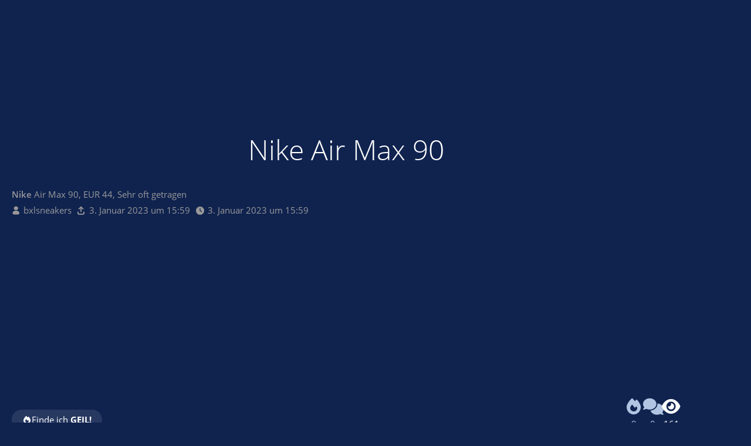

--- FILE ---
content_type: text/html; charset=UTF-8
request_url: https://sneakerbase.de/item/134615-nike-air-max-90/
body_size: 7750
content:


    
<!DOCTYPE html>
<html
	dir="ltr"
	lang="de"
	data-color-scheme="light"
>

<head>
    <meta charset="utf-8">
    
    <title>Nike Air Max 90 - bxlsneakers - SneakerBase</title>

    <meta name="viewport" content="width=device-width, initial-scale=1">
<meta name="format-detection" content="telephone=no">
<meta name="robots" content="noindex"><meta name="description" content="Nike Air Max 90, EUR 44, Sehr oft getragen | My most worn sneakers, and my all time favorite.  Air max 90 get much more flavours when wearing compared to Nike Tn.">
<meta property="og:site_name" content="SneakerBase">

<!-- Stylesheets -->
<link rel="stylesheet" type="text/css" href="https://sneakerbase.de/core/style/style-7.css?m=1769454913"><link rel="preload" href="https://sneakerbase.de/core/font/families/Open%20Sans/OpenSans-Regular.woff2?v=1614334343" as="font" crossorigin>
<style>
    .pageHeader:has(.pageHeaderMenuMobile[aria-expanded="true"]) { background: var(--wcfHeaderBackground) !important; }
    :root {
        --ebay-article-number: 'eBay-Artikelnummer';
    }
</style>
<meta name="apple-mobile-web-app-title" content="SneakerBase">
<meta name="mobile-web-app-capable" content="yes">
            

<meta name="timezone" content="Europe/Berlin">


<script data-cfasync="false">
	var WCF_PATH = 'https://sneakerbase.de/core/';
	var WSC_API_URL = 'https://sneakerbase.de/core/';
	var WSC_RPC_API_URL = 'https://sneakerbase.de/core/api/rpc/';
	
	var LANGUAGE_ID = 1;
	var LANGUAGE_USE_INFORMAL_VARIANT = true;
	var TIME_NOW = 1769834070;
	var LAST_UPDATE_TIME = 1769454907;
	var ENABLE_DEBUG_MODE = false;
	var ENABLE_PRODUCTION_DEBUG_MODE = false;
	var ENABLE_DEVELOPER_TOOLS = false;
	var PAGE_TITLE = 'SneakerBase';
	
	var REACTION_TYPES = {"7":{"title":"GEIL!","renderedIcon":"<img\n\tsrc=\"https:\/\/sneakerbase.de\/core\/images\/reaction\/7-flame.svg\"\n\talt=\"GEIL!\"\n\tclass=\"reactionType\"\n\tdata-reaction-type-id=\"7\"\n>","iconPath":"https:\/\/sneakerbase.de\/core\/images\/reaction\/7-flame.svg","showOrder":1,"reactionTypeID":7,"isAssignable":1},"1":{"title":"Gef\u00e4llt mir","renderedIcon":"<img\n\tsrc=\"https:\/\/sneakerbase.de\/core\/images\/reaction\/1-like.svg\"\n\talt=\"Gef\u00e4llt mir\"\n\tclass=\"reactionType\"\n\tdata-reaction-type-id=\"1\"\n>","iconPath":"https:\/\/sneakerbase.de\/core\/images\/reaction\/1-like.svg","showOrder":2,"reactionTypeID":1,"isAssignable":1},"2":{"title":"Danke","renderedIcon":"<img\n\tsrc=\"https:\/\/sneakerbase.de\/core\/images\/reaction\/thanks.svg\"\n\talt=\"Danke\"\n\tclass=\"reactionType\"\n\tdata-reaction-type-id=\"2\"\n>","iconPath":"https:\/\/sneakerbase.de\/core\/images\/reaction\/thanks.svg","showOrder":3,"reactionTypeID":2,"isAssignable":1},"3":{"title":"Haha","renderedIcon":"<img\n\tsrc=\"https:\/\/sneakerbase.de\/core\/images\/reaction\/haha.svg\"\n\talt=\"Haha\"\n\tclass=\"reactionType\"\n\tdata-reaction-type-id=\"3\"\n>","iconPath":"https:\/\/sneakerbase.de\/core\/images\/reaction\/haha.svg","showOrder":4,"reactionTypeID":3,"isAssignable":1},"4":{"title":"Verwirrend","renderedIcon":"<img\n\tsrc=\"https:\/\/sneakerbase.de\/core\/images\/reaction\/confused.svg\"\n\talt=\"Verwirrend\"\n\tclass=\"reactionType\"\n\tdata-reaction-type-id=\"4\"\n>","iconPath":"https:\/\/sneakerbase.de\/core\/images\/reaction\/confused.svg","showOrder":5,"reactionTypeID":4,"isAssignable":1},"5":{"title":"Traurig","renderedIcon":"<img\n\tsrc=\"https:\/\/sneakerbase.de\/core\/images\/reaction\/sad.svg\"\n\talt=\"Traurig\"\n\tclass=\"reactionType\"\n\tdata-reaction-type-id=\"5\"\n>","iconPath":"https:\/\/sneakerbase.de\/core\/images\/reaction\/sad.svg","showOrder":6,"reactionTypeID":5,"isAssignable":1}};
	
	
	</script>

<script data-cfasync="false" src="https://sneakerbase.de/core/js/WoltLabSuite/WebComponent.min.js?v=1769454907"></script>
<script data-cfasync="false" src="https://sneakerbase.de/core/js/preload/de.preload.js?v=1769454907"></script>

<script data-cfasync="false" src="https://sneakerbase.de/core/js/WoltLabSuite.Core.min.js?v=1769454907"></script>
<script data-cfasync="false">
requirejs.config({
	baseUrl: 'https://sneakerbase.de/core/js',
	urlArgs: 't=1769454907'
		, paths: {
		SB: '/js',
'@paypal': '/js/3rdParty/paypal',
'photoswipe/lightbox': '/js/3rdParty/PhotoSwipeLightbox',
'photoswipe': '/js/3rdParty/PhotoSwipe',
'socket.io-client': '/js/3rdParty/socket.io',

SBShop: '/shop/js',
	}
	
});

window.addEventListener('pageshow', function(event) {
	if (event.persisted) {
		window.location.reload();
	}
});

</script>














            
<script data-cfasync="false" src="https://sneakerbase.de/core/js/WoltLabSuite.Forum.min.js?v=1769454907"></script>

<script data-cfasync="false" src="https://sneakerbase.de/core/js/WoltLabSuite.Calendar.min.js?v=1769454907"></script>


<noscript>
	<style>
		.jsOnly {
			display: none !important;
		}
		
		.noJsOnly {
			display: block !important;
		}
	</style>
</noscript>



    

    <script type="application/ld+json">
{
"@context": "http://schema.org",
"@type": "WebSite",
"url": "https:\/\/sneakerbase.de\/",
"potentialAction": {
"@type": "SearchAction",
"target": "https:\/\/sneakerbase.de\/core\/search\/?q={search_term_string}",
"query-input": "required name=search_term_string"
}
}
</script>
<link rel="apple-touch-icon" sizes="180x180" href="https://sneakerbase.de/core/images/style-7/apple-touch-icon.png">
<link rel="manifest" href="https://sneakerbase.de/core/images/style-7/manifest-1.json">
<link rel="icon" type="image/png" sizes="48x48" href="https://sneakerbase.de/core/images/style-7/favicon-48x48.png">
<meta name="msapplication-config" content="https://sneakerbase.de/core/images/style-7/browserconfig.xml">
<meta name="theme-color" content="#1177ee">
<script>
	{
		document.querySelector('meta[name="theme-color"]').content = window.getComputedStyle(document.documentElement).getPropertyValue("--wcfPageThemeColor");
	}
</script>


    
                        <!-- Twitter Card data -->
        <meta name="twitter:card" content="summary_large_image" />
        <meta name="twitter:site" content="SneakerBase" />
        <meta name="twitter:creator" content="bxlsneakers" />
        <meta name="twitter:title" content="Nike Air Max 90" />
        <meta name="twitter:description" content="Nike Air Max 90, EUR 44, Sehr oft getragen | My most worn sneakers, and my all time favorite.  Air max 90 get much more flavours when wearing compared to Nike Tn." />
        <meta name="twitter:image" content="https://sneakerbase.de/image/848181-829cca582b622ca92476d64cd52001f1711fcc26/?size=preview" />

        <!-- Open Graph data -->
        <meta property="og:title" content="Nike Air Max 90 - SneakerBase" />
        <meta property="og:type" content="article" />
        <meta property="og:url" content="https://sneakerbase.de/item/134615-nike-air-max-90/" />
        <meta property="og:image" content="https://sneakerbase.de/image/848181-829cca582b622ca92476d64cd52001f1711fcc26/?size=preview" />
        <meta property="og:description" content="Nike Air Max 90, EUR 44, Sehr oft getragen | My most worn sneakers, and my all time favorite.  Air max 90 get much more flavours when wearing compared to Nike Tn." />
        <meta property="og:updated_time" content="1672757998" />
    
    <link rel="canonical" href="https://sneakerbase.de/item/134615-nike-air-max-90/" />
    </head>

<body id="tpl_sb_item"
      itemscope itemtype="http://schema.org/WebPage"      data-template="item" data-application="sb" data-page-id="58" data-page-identifier="de.sneakerbase.item"              class=" guestPage">
<a id="top"></a>

<div class="pageBackground">
    <div class="pageBackgroundImage prominentDefaultBackground" style="background-image: url(https://sneakerbase.de/image/848181-829cca582b622ca92476d64cd52001f1711fcc26/);"></div>
            
    </div>


<div id="pageContainer" class="pageContainer hasProminentBackground">
    

    <div id="pageHeaderContainer" class="pageHeaderContainer">
    <header id="pageHeader" class="pageHeader">
        <div id="pageHeaderPanel" class="pageHeaderPanel">
            <a id="mobileLogo" href="https://sneakerbase.de/"></a>
            
            <div class="box mainMenu" data-box-identifier="de.sneakerbase.mainMenu">
			
		
	<div class="boxContent">
		<nav>
    <ol class="boxMenu">
                                                    <li class="" id="mainMenuItemDashboard" data-identifier="Dashboard">
            <a id="logo" href="https://sneakerbase.de/" class="boxMenuLink">
                                    <img src="/images/logo.png" srcset="/images/logo@2x.png 2x" alt="Startseite" />
                    <span class="boxMenuLinkTitle">Startseite</span>
                            </a>

            </li>                                                    </ol>
</nav>	</div>
</div><button type="button" class="pageHeaderMenuMobile" aria-expanded="false" aria-label="Menü">
    <span class="pageHeaderMenuMobileInactive">
        <fa-icon size="32" name="bars"></fa-icon>
    </span>
    <span class="pageHeaderMenuMobileActive">
        <fa-icon size="32" name="xmark"></fa-icon>
    </span>
</button>
            <nav id="topMenu" class="userPanel">
    <ul class="userPanelItems">
                            <li id="pageLanguageContainer">
                
            </li>
                    <li id="userLogin">
                <a
                        class="loginLink"
                        href="https://sneakerbase.de/core/login/?url=https%3A%2F%2Fsneakerbase.de%2Fitem%2F134615-nike-air-max-90%2F"
                        rel="nofollow"
                ><span class="icon icon24 fa-arrow-right-to-bracket"></span></a>
            </li>
        
                    <li></li>        
        
        <!-- page search -->
            </ul>
</nav>
    <a
            href="https://sneakerbase.de/core/login/?url=https%3A%2F%2Fsneakerbase.de%2Fitem%2F134615-nike-air-max-90%2F"
            class="userPanelLoginLink jsTooltip"
            title="Anmelden"
            rel="nofollow"
    >
        <span class="icon icon32 fa-arrow-right-to-bracket"></span>
    </a>
                    </div>
        
                    <div id="pageHeaderSearchMobile"></div>
            <div id="pageHeaderSearch"><div id="userPanelSearchButton"></div><div id="pageHeaderSearchTypeSelect"></div><div id="pageHeaderSearchInput" class="pageHeaderSearchType dropdown"><span class="dropdownToggle"></span><ul class="dropdownMenu"></ul></div></div>
                
    </header>
    
</div>

    

    

    

    
    <div id="mainContainer">
        

        <div class="pageNavigation">
	<div class="layoutBoundary">
			<nav class="breadcrumbs" aria-label="Verlaufsnavigation">
		<ol class="breadcrumbs__list" itemprop="breadcrumb" itemscope itemtype="http://schema.org/BreadcrumbList">
			<li class="breadcrumbs__item" title="SneakerBase" itemprop="itemListElement" itemscope itemtype="http://schema.org/ListItem">
							<a class="breadcrumbs__link" href="https://sneakerbase.de/" itemprop="item">
																<span class="breadcrumbs__title" itemprop="name">SneakerBase</span>
							</a>
															<meta itemprop="position" content="1">
																					</li>
														
											<li class="breadcrumbs__item" title="Sneaks" itemprop="itemListElement" itemscope itemtype="http://schema.org/ListItem">
							<a class="breadcrumbs__link" href="https://sneakerbase.de/item-list/?type=sneaks" itemprop="item">
																	<span class="breadcrumbs__parent_indicator">
										<fa-icon size="16" name="arrow-left-long"></fa-icon>
									</span>
																<span class="breadcrumbs__title" itemprop="name">Sneaks</span>
							</a>
															<meta itemprop="position" content="2">
																					</li>
		</ol>
	</nav>
	</div>
</div>

        <div class="contentHeaderContainer">
            <div class="layoutBoundary">
                
                                                                <header class="contentHeader contentHeaderWithFocusNavigation ">
        <div class="contentHeaderTitle">
            <h1 class="contentTitle">
                Nike Air Max 90            </h1>
                            <div class="contentHeaderDescription">
                    <strong>Nike</strong> Air Max 90, EUR 44, Sehr oft getragen
                </div>
            
            <ul class="inlineList contentHeaderMetaData">
                                <li>
                    <span class="icon icon16 fa-user"></span>
                                            <a href="https://sneakerbase.de/core/user/13650-bxlsneakers/" class="userLink" data-object-id="13650">bxlsneakers</a>
                                    </li>
                <li class="jsTooltip" title="Hochgeladen">
                    <span class="icon icon16 fa-arrow-up-from-bracket"></span>
                    <woltlab-core-date-time date="2023-01-03T14:59:32+00:00">3. Januar 2023 um 15:59</woltlab-core-date-time>                </li>
                                    <li class="jsTooltip" title="Zuletzt geändert">
                        <span class="icon icon16 fa-clock"></span>
                        <woltlab-core-date-time date="2023-01-03T14:59:58+00:00">3. Januar 2023 um 15:59</woltlab-core-date-time>                    </li>
                            </ul>
        </div>

        <div class="contentHeaderNavigation">
            <ul id="itemUserActions"     data-item-id="134615"
data-object-id="134615"
data-item-name="Nike Air Max 90"
data-item-image="https://sneakerbase.de/image/848181-829cca582b622ca92476d64cd52001f1711fcc26/?size=preview"
data-is-owner="0"
>
                        <li>
        <ul class="buttonGroup">
            <li>
                                    <a class="button loginLink jsTooltip" title="Bitte melde dich an, um dieses Feature zu nutzen."><span class="icon icon16 fa-fire"></span> <span>Finde ich <b>GEIL!</b></span></a>
                            </li>
                    </ul>
    </li>
                            </ul>
            <ol class="contentHeaderStats">
                <li>
                    <span class="votesContainer jsTooltip" data-object-id="134615" title="9 User finden diese Sneaks GEIL!">
    <a class="votesOpener" href="#">
        <span class="icon icon32 fa-fire"></span>
        <span>9</span>
    </a>
</span>                </li>
                <li>
                    <a href="#comments">
                        <span><span class="icon icon32 fa-comments"></span></span>
                        <span>0</span>
                    </a>
                </li>
                <li>
                    <span><span class="icon icon32 fa-eye"></span></span>
                    <span>161</span>
                </li>
            </ol>
        </div>
    </header>
                                    
                                    




                                </div>
        </div>

        

        <section id="main" class="main" role="main">
            <div class="layoutBoundary">
                

                <div id="content" class="content">
                    
                    
    <div class="mediaList" data-title="Nike Air Max 90">
                <ul class="rowGrid">
                                <li>
                            <a href="https://sneakerbase.de/image/848181-829cca582b622ca92476d64cd52001f1711fcc26/" data-size="833x540" data-object-type="de.sneakerbase.image.item" data-media-id="848181" class="jsImageViewer" title="" data-create-time="3. Januar 2023">
                                    <img src="https://sneakerbase.de/image/848181-829cca582b622ca92476d64cd52001f1711fcc26/?size=preview" width="308" height="200" alt="" loading="lazy" />
                    </a>
                    </li>
            </ul>

        <ul class="inlineList marginTopSmall">
            <li><a href="https://sneakerbase.de/image-download/134615-nike-air-max-90/?objectType=de.sneakerbase.image.item" class="button"><span class="icon icon16 fa-download"></span> <span>Bilder herunterladen</span> <span class="icon icon24 fa-high-definition"></span> </a></li>
                    </ul>
    </div>

<div class="wcfAdLocation wcfAdLocationHeaderContent"><div><script async src="//pagead2.googlesyndication.com/pagead/js/adsbygoogle.js"></script>
<!-- Gäste - Leaderboard -->
<ins class="adsbygoogle"
     style="display:inline-block;width:728px;height:90px"
     data-ad-client="ca-pub-3878961975549020"
     data-ad-slot="5913414855"></ins>
<script>
(adsbygoogle = window.adsbygoogle || []).push({});
</script></div></div><div class="contentContainer marginTop">
    <div class="content">
        

                                    <section id="dealActions" class="section sectionContainerList dealActions">
                                            <h2 class="sectionTitle"><span class="icon icon24 fa-handshake-simple"></span> Diese Sneaks kannst du</h2>
                        <ul class="buttonGroup vertical  dealOptionGroup">
                                                                                                                                                                                                                        <li>
                                    <a class="button item disabled">
                                        <span class="icon icon48 sb-deal-buy"></span>
                                        <span>Kaufen VB</span>
                                    </a>
                                </li>
                                                                                                                                                                                            <li>
                                    <a class="button item disabled">
                                        <span class="icon icon48 sb-deal-borrow"></span>
                                        <span>Leihen</span>
                                    </a>
                                </li>
                                                                                                                                                                                            <li>
                                    <a class="button item disabled">
                                        <span class="icon icon48 sb-deal-exchange"></span>
                                        <span>Tauschen</span>
                                    </a>
                                </li>
                                                    </ul>
                                                    <div class="textCenter marginTopTiny">
                                <a class="button small" href="https://sneakerbase.de/core/paid-subscription-list/">
                                    <span class="icon icon16 fa-bell"></span>
                                    <span class="label">Benachrichtige mich bei neuen Deal-Möglichkeiten!</span>
                                     <span class="icon icon24 fa-high-definition"></span>                                </a>
                            </div>
                                            
                                    </section>
                    
                    <section class="htmlContent section">
                <p>My most worn sneakers, and my all time favorite.  Air max 90 get much more flavours when wearing compared to Nike Tn.</p>            </section>
        
        <section class="section sectionContainerList" id="comments">
            <h2 class="sectionTitle"><span class="icon icon24 fa-comments"></span> Kommentare</h2>
                            <p>Keine Kommentare vorhanden</p>
                    </section>
    </div>

    <aside class="sidebar boxesSidebarRight" data-show-sidebar="Sidebar anzeigen" data-hide-sidebar="Sidebar verbergen">
        <div class="boxContainer">
            
                            <section class="box">
                    <h2 class="boxTitle">Merkmale</h2>
                    <div class="boxContent">
                        <dl class="dataList plain">
                            <dt>Marke</dt>
                                <dd><a href="https://sneakerbase.de/item-list/?filter%5Bmodel%5D%5B7%5D=1"><strong>Nike</strong> Air Max 90</a></dd>
                                                            <dt>Farbe</dt>
                                <dd><a href="https://sneakerbase.de/item-list/?filter%5Bcolor%5D%5B8%5D=1&filter%5Bcolor%5D%5Bstrict%5D=1"><span class="itemColor"><span class="preview" style="background: #06f; background-size: cover;"></span> <span>Blau</span></span></a></dd>
                                                            <dt>Größe</dt>
                                <dd><a href="https://sneakerbase.de/item-list/?filter%5Bsize%5D%5B9%5D=1">EUR 44</a></dd>
                                                            <dt>Zustand</dt>
                                <dd><a href="https://sneakerbase.de/item-list/?filter%5Bcondition%5D%5B6%5D=1">Sehr oft getragen</a></dd>
                        </dl>
                    </div>
                </section>
            

            
            
            
            <section class="box">
                <h2 class="boxTitle">Besitzer</h2>
                            
<aside role="presentation" class="messageSidebar member">
    <div class="messageAuthor">
        

                    
                            <div class="userAvatar">
                    <a href="https://sneakerbase.de/core/user/13650-bxlsneakers/"><img src="https://sneakerbase.de/core/images/avatars/4b/21822-4b615169cf6b4fde8eca2db3af9841cb1ac372e7.webp" width="128" height="128" alt="" class="userAvatarImage" loading="lazy"></a>

                                    </div>
            
            <div class="messageAuthorContainer">
                <a href="https://sneakerbase.de/core/user/13650-bxlsneakers/" class="username userLink" data-object-id="13650">
                    <span>bxlsneakers</span>
                </a>
                                    
                    
                            </div>

                                                <div class="userTitle">
                                                <span class="badge userTitleBadge">Sneaker</span>
                    </div>
                                            
                        </div>

                
                        

                                                <div class="userCredits">
                        <dl class="plain dataList">
                            <dt><a href="https://sneakerbase.de/core/user/13650-bxlsneakers/#likes" class="jsTooltip" title="Erhaltene Reaktionen von bxlsneakers">Reaktionen</a></dt>
                                <dd>509</dd>
                            
                            
                            
                                
<dt><a href="https://sneakerbase.de/item-list/?category=sneaks&owner=bxlsneakers" title="Sneaks von bxlsneakers" class="jsTooltip">Sneaks</a></dt>
                            <dd>23</dd> <dt><a href="https://sneakerbase.de/item-list/?category=socks&owner=bxlsneakers" title="Socks von bxlsneakers" class="jsTooltip">Socks</a></dt>
                            <dd>6</dd> <dt><a href="https://sneakerbase.de/item-list/?category=album&owner=bxlsneakers" title="Alben von bxlsneakers" class="jsTooltip">Alben</a></dt>
                            <dd>6</dd>
        <dt>Aktive Deals / Gesamt</dt>
    <dd>1 / −1</dd>
                        </dl>
                    </div>
                
                        
            
    </aside>
            </section>
        </div>
    </aside>
</div>




    




</div>




</div>
</section>



    <div class="boxesFooterBoxes">
        <div class="layoutBoundary">
            <div class="boxContainer">
                <div id="similarItemListContainer"></div>
            </div>
        </div>
    </div>



    <footer id="pageFooter" class="pageFooter">
		
					
			<div class="boxesFooter">
			<div class="layoutBoundary">
													<div class="boxContainer">
						<div class="box" data-box-identifier="com.woltlab.wcf.FooterMenu">
			
		
	<div class="boxContent">
		<nav>
    <ol class="boxMenu">
                                                    <li class="" id="mainMenuItemPrivacyPolicy" data-identifier="PrivacyPolicy">
            <a href="https://sneakerbase.de/core/datenschutzerklaerung/" class="boxMenuLink">
                                                        <span class="boxMenuLinkTitle">Datenschutzerklärung</span>
                                                </a>

            </li>                                                                <li class="" id="mainMenuItemLegalNotice" data-identifier="LegalNotice">
            <a href="https://sneakerbase.de/core/legal-notice/" class="boxMenuLink">
                                                        <span class="boxMenuLinkTitle">Impressum</span>
                                                </a>

            </li>                                                                <li class="" id="mainMenuItemTermsOfUse" data-identifier="TermsOfUse">
            <a href="https://sneakerbase.de/core/terms/" class="boxMenuLink">
                                                        <span class="boxMenuLinkTitle">Nutzungsbestimmungen</span>
                                                </a>

            </li>                                                    </ol>
</nav>	</div>
</div>															<div class="box" data-box-identifier="com.woltlab.wcf.genericBox26">
			
		
	<div class="boxContent">
		<div class="partnerContainer flexContainer">
	<div class="logo compact"><a href="/"><img src="/images/logoFooter.png?2" srcset="/images/logoFooter@2x.png?2 2x" alt="Sneakerbase" /></a></div>
	<div class="partners">
		<h5>Partner</h5>
		<ol>
			<li><a href="http://sk8erboy.shop/" target="_blank"><img src="/images/partner/sk8erboy.png" srcset="/images/partner/sk8erboy@2x.png 2x" alt="Sk8erboy" /></a></li>
		</ol>
	</div>
</div>	</div>
</div>
					</div>
				
			</div>
		</div>
		
			<div id="pageFooterCopyright" class="pageFooterCopyright">
			<div class="layoutBoundary">
				<p></p>
			</div>
		</div>
	
</footer>
</div>

</div>



<div class="pageFooterStickyNotice">
    

    <noscript>
        <div class="info">
            <div class="layoutBoundary">
                <span class="javascriptDisabledWarningText">In deinem Webbrowser ist JavaScript deaktiviert. Um alle Funktionen dieser Website nutzen zu können, muss JavaScript aktiviert sein.</span>
            </div>
        </div>
    </noscript>
</div>


<script data-cfasync="false">
	require(['Language', 'WoltLabSuite/Core/BootstrapFrontend', 'User'], function(Language, BootstrapFrontend, User) {
					Language.addObject({
				}); Language.addObject({
    'sb.user.awareness': 'Bekanntheit\n			von {$username}',
    'sb.user.rating.list': 'Bewertungen für {$username}',
    'sb.item.stats.votes': 'GEIL! Angaben'
			});
		
		
		User.init(
			0,
			'',
			'',
			'https://sneakerbase.de/core/guest-token-dialog/'
		);
		
		BootstrapFrontend.setup({
			backgroundQueue: {
				url: 'https://sneakerbase.de/core/background-queue-perform/',
				force: false			},
						dynamicColorScheme: false,
			endpointUserPopover: 'https://sneakerbase.de/core/user-popover/',
			executeCronjobs: undefined,
						styleChanger: false		});
	});
</script>
<script data-cfasync="false">
	// prevent jQuery and other libraries from utilizing define()
	__require_define_amd = define.amd;
	define.amd = undefined;
</script>
<script data-cfasync="false" src="https://sneakerbase.de/core/js/WCF.Combined.min.js?v=1769454907"></script>
<script data-cfasync="false">
	define.amd = __require_define_amd;
	$.holdReady(true);
</script>
<script data-cfasync="false">
	WCF.User.init(
		0,
		''	);
</script>
<script data-cfasync="false" src="https://sneakerbase.de/js/SB.Combined.min.js?v=1769454907"></script>
<script data-cfasync="false">
    require(['SB/System/Core'], (SBCore) => {
        SBCore.init({
            endpointItemPopover: 'https://sneakerbase.de/item-popover/',
        });
    });

    </script>
<script data-cfasync="false" src="https://sneakerbase.de/board/js/WBB.min.js?v=1769454907"></script>
<script data-cfasync="false" src="https://sneakerbase.de/events/js/Calendar.min.js?v=1769454907"></script>
<script data-cfasync="false">
	$(function() {
		WCF.User.Profile.ActivityPointList.init();
		
				
		require(['WoltLabSuite/Forum/Bootstrap'], (Bootstrap) => {
	Bootstrap.setup();
});
require(["WoltLabSuite/Calendar/Bootstrap"], (Bootstrap) => {
	Bootstrap.setup();
});
		
			});
</script>
<script data-cfasync="false">
        require(['SB/Media/Viewer'], (MediaViewer) => {
            MediaViewer.init();
        });
    </script>
<script data-cfasync="false">
            require(['SB/System/ProminentPageBackground'], ProminentPageBackground => ProminentPageBackground.init());
        </script>
<script data-cfasync="false">
                    require(['WoltLabSuite/Core/Language/Chooser'], function(LanguageChooser) {
                        var languages = {
                                                        '1': {
                                iconPath: 'https:\/\/sneakerbase.de\/core\/icon\/flag\/de.svg',
                                languageName: 'Deutsch',
                                languageCode: 'de'
                            }
                            ,                             '2': {
                                iconPath: 'https:\/\/sneakerbase.de\/core\/icon\/flag\/gb.svg',
                                languageName: 'English',
                                languageCode: 'en'
                            }
                                                    };

                        var callback = function(listItem) {
                            var location;
                            var languageCode = elData(listItem, 'language-code');
                            var link = elBySel('link[hreflang="' + languageCode + '"]');
                            if (link !== null) {
                                location = link.href;
                            }
                            else {
                                location = window.location.toString().replace(/#.*/, '').replace(/(\?|&)l=[0-9]+/g, '');
                            }

                            var delimiter = (location.indexOf('?') == -1) ? '?' : '&';
                            window.location = location + delimiter + 'l=' + elData(listItem, 'language-id') + window.location.hash;
                        };

                        LanguageChooser.init('pageLanguageContainer', 'pageLanguageID', 1, languages, callback);
                    });
                </script>
<script data-cfasync="false">
    require(['Language', 'SB/Item/Page'], (Language, Page) => {
        Language.addObject({
            'sb.item.dailyStyle': 'DailyStyle',
            'sb.item.sneaks.report.success': 'Du hast diese Sneaks gemeldet. Vielen Dank!',
            'sb.item.sneaks.report.alreadyReported': 'Diese Sneaks wurden bereits gemeldet.',
            'sb.item.dealTypes.notification': 'Benachrichtige mich bei neuen Deal-Möglichkeiten!',
            'sb.item.dealTypes.notification.enabled': 'Benachrichtigung bei neuen Deal-Möglichkeiten aktiv! Zum deaktivieren klicken.',
            'sb.deal.request.error.writeMessage': 'Markiere bitte die Checkbox, wenn du eine Nachricht schreiben möchtest.',
        });

        Page.init(134615);
    });

    </script>

<script>
				if (document.cookie.indexOf('ga-disable-G-1CCQG2GFW2=true') > -1) {
					window['ga-disable-G-1CCQG2GFW2'] = true;
				}
				function gaOptout() {
					document.cookie = 'ga-disable-G-1CCQG2GFW2=true; expires=Thu, 31 Dec 2099 23:59:59 UTC; path=/';
					window['ga-disable-G-1CCQG2GFW2'] = true;
					require(['Ui/Notification'], function(UiNotification) {
						UiNotification.show('Google Analytics wurde deaktiviert.');
					});
				}</script><a id="bottom"></a>

</body>
</html>

--- FILE ---
content_type: text/html; charset=utf-8
request_url: https://www.google.com/recaptcha/api2/aframe
body_size: 268
content:
<!DOCTYPE HTML><html><head><meta http-equiv="content-type" content="text/html; charset=UTF-8"></head><body><script nonce="gNes9QKKSCApU4ZWr63j9Q">/** Anti-fraud and anti-abuse applications only. See google.com/recaptcha */ try{var clients={'sodar':'https://pagead2.googlesyndication.com/pagead/sodar?'};window.addEventListener("message",function(a){try{if(a.source===window.parent){var b=JSON.parse(a.data);var c=clients[b['id']];if(c){var d=document.createElement('img');d.src=c+b['params']+'&rc='+(localStorage.getItem("rc::a")?sessionStorage.getItem("rc::b"):"");window.document.body.appendChild(d);sessionStorage.setItem("rc::e",parseInt(sessionStorage.getItem("rc::e")||0)+1);localStorage.setItem("rc::h",'1769834073770');}}}catch(b){}});window.parent.postMessage("_grecaptcha_ready", "*");}catch(b){}</script></body></html>

--- FILE ---
content_type: text/css
request_url: https://sneakerbase.de/core/style/style-7.css?m=1769454913
body_size: 112710
content:
@charset "UTF-8";
/*!

stylesheet for 'Dark Neon', generated on Mon, 26 Jan 2026 19:15:12 +0000 -- DO NOT EDIT

*/html{--wcfButtonBackground: rgba(255, 255, 255, 0.1);--wcfButtonBackground-rgb: 255 255 255;--wcfButtonBackgroundActive: rgba(255, 255, 255, 0.25);--wcfButtonBackgroundActive-rgb: 255 255 255;--wcfButtonDisabledBackground: rgba(0, 0, 0, 0.15);--wcfButtonDisabledBackground-rgb: 0 0 0;--wcfButtonDisabledText: rgba(255, 255, 255, 0.25);--wcfButtonDisabledText-rgb: 255 255 255;--wcfButtonPrimaryBackground: rgba(17, 119, 238, 1);--wcfButtonPrimaryBackground-rgb: 17 119 238;--wcfButtonPrimaryBackgroundActive: rgba(55, 142, 241, 1);--wcfButtonPrimaryBackgroundActive-rgb: 55 142 241;--wcfButtonPrimaryText: rgba(255, 255, 255, 1);--wcfButtonPrimaryText-rgb: 255 255 255;--wcfButtonPrimaryTextActive: rgba(255, 255, 255, 1);--wcfButtonPrimaryTextActive-rgb: 255 255 255;--wcfButtonText: rgba(255, 255, 255, 1);--wcfButtonText-rgb: 255 255 255;--wcfButtonTextActive: rgba(255, 255, 255, 1);--wcfButtonTextActive-rgb: 255 255 255;--wcfContentBackground: rgba(16, 35, 79, 1);--wcfContentBackground-rgb: 16 35 79;--wcfContentBorder: rgba(255, 255, 255, 1);--wcfContentBorder-rgb: 255 255 255;--wcfContentBorderInner: rgba(255, 255, 255, 0.15);--wcfContentBorderInner-rgb: 255 255 255;--wcfContentDimmedLink: rgba(177, 196, 226, 1);--wcfContentDimmedLink-rgb: 177 196 226;--wcfContentDimmedLinkActive: rgba(17, 119, 238, 1);--wcfContentDimmedLinkActive-rgb: 17 119 238;--wcfContentDimmedText: rgba(153, 153, 153, 1);--wcfContentDimmedText-rgb: 153 153 153;--wcfContentHeadlineBorder: rgba(17, 119, 238, 1);--wcfContentHeadlineBorder-rgb: 17 119 238;--wcfContentHeadlineLink: rgba(204, 204, 204, 1);--wcfContentHeadlineLink-rgb: 204 204 204;--wcfContentHeadlineLinkActive: rgba(170, 170, 170, 1);--wcfContentHeadlineLinkActive-rgb: 170 170 170;--wcfContentHeadlineText: rgba(255, 255, 255, 1);--wcfContentHeadlineText-rgb: 255 255 255;--wcfContentLink: rgba(177, 196, 226, 1);--wcfContentLink-rgb: 177 196 226;--wcfContentLinkActive: rgba(17, 119, 238, 1);--wcfContentLinkActive-rgb: 17 119 238;--wcfContentText: rgba(255, 255, 255, 1);--wcfContentText-rgb: 255 255 255;--wcfDropdownBackground: rgba(51, 51, 51, 0.75);--wcfDropdownBackground-rgb: 51 51 51;--wcfDropdownBackgroundActive: rgba(255, 255, 255, 0.1);--wcfDropdownBackgroundActive-rgb: 255 255 255;--wcfDropdownBorderInner: rgba(96, 96, 96, 0.35);--wcfDropdownBorderInner-rgb: 96 96 96;--wcfDropdownLink: rgba(255, 255, 255, 1);--wcfDropdownLink-rgb: 255 255 255;--wcfDropdownLinkActive: rgba(255, 255, 255, 1);--wcfDropdownLinkActive-rgb: 255 255 255;--wcfDropdownText: rgba(222, 222, 222, 1);--wcfDropdownText-rgb: 222 222 222;--wcfFontLineHeight: 1.48;--wcfFontSizeDefault: 15px;--wcfFontSizeHeadline: 18px;--wcfFontSizeSection: 23px;--wcfFontSizeSmall: 12px;--wcfFontSizeTitle: 48px;--wcfFooterBackground: rgba(0, 0, 0, 0.5);--wcfFooterBackground-rgb: 0 0 0;--wcfFooterBoxBackground: rgba(255, 255, 255, 0.05);--wcfFooterBoxBackground-rgb: 255 255 255;--wcfFooterBoxHeadlineLink: rgba(177, 196, 226, 1);--wcfFooterBoxHeadlineLink-rgb: 177 196 226;--wcfFooterBoxHeadlineLinkActive: rgba(17, 119, 238, 1);--wcfFooterBoxHeadlineLinkActive-rgb: 17 119 238;--wcfFooterBoxHeadlineText: rgba(255, 255, 255, 1);--wcfFooterBoxHeadlineText-rgb: 255 255 255;--wcfFooterBoxLink: rgba(177, 196, 226, 1);--wcfFooterBoxLink-rgb: 177 196 226;--wcfFooterBoxLinkActive: rgba(17, 119, 238, 1);--wcfFooterBoxLinkActive-rgb: 17 119 238;--wcfFooterBoxText: rgba(255, 255, 255, 1);--wcfFooterBoxText-rgb: 255 255 255;--wcfFooterCopyrightBackground: rgba(0, 0, 0, 1);--wcfFooterCopyrightBackground-rgb: 0 0 0;--wcfFooterCopyrightLink: rgba(217, 220, 222, 1);--wcfFooterCopyrightLink-rgb: 217 220 222;--wcfFooterCopyrightLinkActive: rgba(255, 255, 255, 1);--wcfFooterCopyrightLinkActive-rgb: 255 255 255;--wcfFooterCopyrightText: rgba(217, 220, 222, 1);--wcfFooterCopyrightText-rgb: 217 220 222;--wcfFooterHeadlineLink: rgba(177, 196, 226, 1);--wcfFooterHeadlineLink-rgb: 177 196 226;--wcfFooterHeadlineLinkActive: rgba(255, 255, 255, 1);--wcfFooterHeadlineLinkActive-rgb: 255 255 255;--wcfFooterHeadlineText: rgba(233, 235, 236, 1);--wcfFooterHeadlineText-rgb: 233 235 236;--wcfFooterLink: rgba(177, 196, 226, 1);--wcfFooterLink-rgb: 177 196 226;--wcfFooterLinkActive: rgba(255, 255, 255, 1);--wcfFooterLinkActive-rgb: 255 255 255;--wcfFooterText: rgba(255, 255, 255, 1);--wcfFooterText-rgb: 255 255 255;--wcfHeaderBackground: rgba(17, 119, 238, 1);--wcfHeaderBackground-rgb: 17 119 238;--wcfHeaderText: rgba(255, 255, 255, 1);--wcfHeaderText-rgb: 255 255 255;--wcfHeaderLink: rgba(255, 255, 255, 1);--wcfHeaderLink-rgb: 255 255 255;--wcfHeaderLinkActive: rgba(255, 255, 255, 1);--wcfHeaderLinkActive-rgb: 255 255 255;--wcfHeaderMenuBackground: rgba(0, 0, 0, 0);--wcfHeaderMenuBackground-rgb: 0 0 0;--wcfHeaderMenuLinkBackground: rgba(0, 0, 0, 0);--wcfHeaderMenuLinkBackground-rgb: 0 0 0;--wcfHeaderMenuLinkBackgroundActive: rgba(0, 0, 0, 0);--wcfHeaderMenuLinkBackgroundActive-rgb: 0 0 0;--wcfHeaderMenuLink: rgba(255, 255, 255, 1);--wcfHeaderMenuLink-rgb: 255 255 255;--wcfHeaderMenuLinkActive: rgba(255, 255, 255, 1);--wcfHeaderMenuLinkActive-rgb: 255 255 255;--wcfHeaderMenuDropdownBackground: rgba(0, 0, 0, 0.6);--wcfHeaderMenuDropdownBackground-rgb: 0 0 0;--wcfHeaderMenuDropdownBackgroundActive: rgba(255, 255, 255, 0.1);--wcfHeaderMenuDropdownBackgroundActive-rgb: 255 255 255;--wcfHeaderMenuDropdownLink: rgba(255, 255, 255, 1);--wcfHeaderMenuDropdownLink-rgb: 255 255 255;--wcfHeaderMenuDropdownLinkActive: rgba(255, 255, 255, 1);--wcfHeaderMenuDropdownLinkActive-rgb: 255 255 255;--wcfHeaderSearchBoxBackground: rgba(255, 255, 255, 0.2);--wcfHeaderSearchBoxBackground-rgb: 255 255 255;--wcfHeaderSearchBoxBackgroundActive: rgba(255, 255, 255, 0.15);--wcfHeaderSearchBoxBackgroundActive-rgb: 255 255 255;--wcfHeaderSearchBoxText: rgba(255, 255, 255, 1);--wcfHeaderSearchBoxText-rgb: 255 255 255;--wcfHeaderSearchBoxTextActive: rgba(255, 255, 255, 1);--wcfHeaderSearchBoxTextActive-rgb: 255 255 255;--wcfHeaderSearchBoxPlaceholder: rgba(207, 207, 207, 1);--wcfHeaderSearchBoxPlaceholder-rgb: 207 207 207;--wcfHeaderSearchBoxPlaceholderActive: rgba(207, 207, 207, 1);--wcfHeaderSearchBoxPlaceholderActive-rgb: 207 207 207;--wcfInputBackground: rgba(255, 255, 255, 0.15);--wcfInputBackground-rgb: 255 255 255;--wcfInputBackgroundActive: rgba(255, 255, 255, 0.2);--wcfInputBackgroundActive-rgb: 255 255 255;--wcfInputBorder: rgba(0, 0, 0, 0);--wcfInputBorder-rgb: 0 0 0;--wcfInputBorderActive: rgba(0, 0, 0, 0);--wcfInputBorderActive-rgb: 0 0 0;--wcfInputDisabledBackground: rgba(0, 0, 0, 0);--wcfInputDisabledBackground-rgb: 0 0 0;--wcfInputDisabledBorder: rgba(255, 255, 255, 0.03);--wcfInputDisabledBorder-rgb: 255 255 255;--wcfInputDisabledText: rgba(255, 255, 255, 1);--wcfInputDisabledText-rgb: 255 255 255;--wcfInputLabel: rgba(255, 255, 255, 0.75);--wcfInputLabel-rgb: 255 255 255;--wcfInputText: rgba(255, 255, 255, 1);--wcfInputText-rgb: 255 255 255;--wcfInputTextActive: rgba(255, 255, 255, 1);--wcfInputTextActive-rgb: 255 255 255;--wcfInputPlaceholder: rgba(170, 170, 170, 1);--wcfInputPlaceholder-rgb: 170 170 170;--wcfInputPlaceholderActive: rgba(150, 150, 150, 1);--wcfInputPlaceholderActive-rgb: 150 150 150;--wcfLayoutFixedWidth: 1200px;--wcfLayoutMaxWidth: 1250px;--wcfLayoutMinWidth: 250px;--wcfNavigationBackground: rgba(0, 0, 0, 0);--wcfNavigationBackground-rgb: 0 0 0;--wcfNavigationLink: rgba(221, 221, 221, 1);--wcfNavigationLink-rgb: 221 221 221;--wcfNavigationLinkActive: rgba(170, 170, 170, 1);--wcfNavigationLinkActive-rgb: 170 170 170;--wcfNavigationText: rgba(255, 255, 255, 1);--wcfNavigationText-rgb: 255 255 255;--wcfSidebarBackground: rgba(0, 0, 0, 0);--wcfSidebarBackground-rgb: 0 0 0;--wcfSidebarDimmedLink: rgba(177, 196, 226, 1);--wcfSidebarDimmedLink-rgb: 177 196 226;--wcfSidebarDimmedLinkActive: rgba(17, 119, 238, 1);--wcfSidebarDimmedLinkActive-rgb: 17 119 238;--wcfSidebarDimmedText: rgba(153, 153, 153, 1);--wcfSidebarDimmedText-rgb: 153 153 153;--wcfSidebarHeadlineLink: rgba(177, 196, 226, 1);--wcfSidebarHeadlineLink-rgb: 177 196 226;--wcfSidebarHeadlineLinkActive: rgba(17, 119, 238, 1);--wcfSidebarHeadlineLinkActive-rgb: 17 119 238;--wcfSidebarHeadlineText: rgba(255, 255, 255, 1);--wcfSidebarHeadlineText-rgb: 255 255 255;--wcfSidebarLink: rgba(177, 196, 226, 1);--wcfSidebarLink-rgb: 177 196 226;--wcfSidebarLinkActive: rgba(17, 119, 238, 1);--wcfSidebarLinkActive-rgb: 17 119 238;--wcfSidebarText: rgba(255, 255, 255, 1);--wcfSidebarText-rgb: 255 255 255;--wcfStatusErrorBackground: rgba(238, 0, 119, 1);--wcfStatusErrorBackground-rgb: 238 0 119;--wcfStatusErrorBorder: rgba(220, 20, 20, 0);--wcfStatusErrorBorder-rgb: 220 20 20;--wcfStatusErrorLink: rgba(255, 173, 214, 1);--wcfStatusErrorLink-rgb: 255 173 214;--wcfStatusErrorLinkActive: rgba(255, 229, 242, 1);--wcfStatusErrorLinkActive-rgb: 255 229 242;--wcfStatusErrorText: rgba(255, 229, 242, 1);--wcfStatusErrorText-rgb: 255 229 242;--wcfStatusInfoBackground: rgba(27, 62, 112, 1);--wcfStatusInfoBackground-rgb: 27 62 112;--wcfStatusInfoBorder: rgba(30, 100, 200, 0);--wcfStatusInfoBorder-rgb: 30 100 200;--wcfStatusInfoLink: rgba(153, 187, 238, 1);--wcfStatusInfoLink-rgb: 153 187 238;--wcfStatusInfoLinkActive: rgba(102, 136, 187, 1);--wcfStatusInfoLinkActive-rgb: 102 136 187;--wcfStatusInfoText: rgba(221, 238, 255, 1);--wcfStatusInfoText-rgb: 221 238 255;--wcfStatusSuccessBackground: rgba(26, 161, 136, 1);--wcfStatusSuccessBackground-rgb: 26 161 136;--wcfStatusSuccessBorder: rgba(20, 170, 20, 0);--wcfStatusSuccessBorder-rgb: 20 170 20;--wcfStatusSuccessLink: rgba(145, 232, 219, 1);--wcfStatusSuccessLink-rgb: 145 232 219;--wcfStatusSuccessLinkActive: rgba(98, 223, 202, 1);--wcfStatusSuccessLinkActive-rgb: 98 223 202;--wcfStatusSuccessText: rgba(234, 251, 248, 1);--wcfStatusSuccessText-rgb: 234 251 248;--wcfStatusWarningBackground: rgba(235, 117, 0, 1);--wcfStatusWarningBackground-rgb: 235 117 0;--wcfStatusWarningBorder: rgba(230, 165, 20, 0);--wcfStatusWarningBorder-rgb: 230 165 20;--wcfStatusWarningLink: rgba(255, 200, 133, 1);--wcfStatusWarningLink-rgb: 255 200 133;--wcfStatusWarningLinkActive: rgba(255, 177, 82, 1);--wcfStatusWarningLinkActive-rgb: 255 177 82;--wcfStatusWarningText: rgba(255, 244, 221, 1);--wcfStatusWarningText-rgb: 255 244 221;--wcfTabularBoxBackgroundActive: rgba(255, 255, 255, 0.1);--wcfTabularBoxBackgroundActive-rgb: 255 255 255;--wcfTabularBoxBorderInner: rgba(255, 255, 255, 0.15);--wcfTabularBoxBorderInner-rgb: 255 255 255;--wcfTabularBoxHeadline: rgba(255, 255, 255, 1);--wcfTabularBoxHeadline-rgb: 255 255 255;--wcfTabularBoxHeadlineActive: rgba(17, 119, 238, 1);--wcfTabularBoxHeadlineActive-rgb: 17 119 238;--wcfTextShadowDark: rgba(0, 0, 0, .8);--wcfTextShadowDark-rgb: 0 0 0;--wcfTextShadowLight: rgba(255, 255, 255, .8);--wcfTextShadowLight-rgb: 255 255 255;--wcfTooltipBackground: rgba(0, 0, 0, .8);--wcfTooltipBackground-rgb: 0 0 0;--wcfTooltipText: rgba(255, 255, 255, 1);--wcfTooltipText-rgb: 255 255 255;--wcfContentContainerBackground: rgba(0, 0, 0, 0.6);--wcfContentContainerBackground-rgb: 0 0 0;--wcfContentContainerBorder: rgba(0, 0, 0, 0);--wcfContentContainerBorder-rgb: 0 0 0;--wcfEditorButtonBackground: rgba(255, 255, 255, 0.1);--wcfEditorButtonBackground-rgb: 255 255 255;--wcfEditorButtonBackgroundActive: rgba(17, 119, 238, 1);--wcfEditorButtonBackgroundActive-rgb: 17 119 238;--wcfEditorButtonText: rgba(255, 255, 255, 1);--wcfEditorButtonText-rgb: 255 255 255;--wcfEditorButtonTextActive: rgba(255, 255, 255, 1);--wcfEditorButtonTextActive-rgb: 255 255 255;--wcfEditorButtonTextDisabled: rgba(165, 165, 165, 1);--wcfEditorButtonTextDisabled-rgb: 165 165 165;--wcfEditorTableBorder: rgba(221, 221, 221, 1);--wcfEditorTableBorder-rgb: 221 221 221;--wcfPageThemeColor: rgba(17, 119, 238, 1);--wcfPageThemeColor-rgb: 17 119 238;--wcfUserMenuBackground: rgba(0, 0, 0, 0.6);--wcfUserMenuBackground-rgb: 0 0 0;--wcfUserMenuBackgroundActive: rgba(239, 239, 239, 0.1);--wcfUserMenuBackgroundActive-rgb: 239 239 239;--wcfUserMenuText: rgba(255, 255, 255, 1);--wcfUserMenuText-rgb: 255 255 255;--wcfUserMenuTextActive: rgba(255, 255, 255, 1);--wcfUserMenuTextActive-rgb: 255 255 255;--wcfUserMenuTextDimmed: rgba(153, 153, 153, 1);--wcfUserMenuTextDimmed-rgb: 153 153 153;--wcfUserMenuIndicator: rgba(255, 0, 255, 1);--wcfUserMenuIndicator-rgb: 255 0 255;--wcfUserMenuBorder: rgba(255, 255, 255, 0.25);--wcfUserMenuBorder-rgb: 255 255 255;--wcfSidebarBorder: rgba(236, 241, 247, 0);--wcfSidebarBorder-rgb: 236 241 247;--wcfHeaderMenuDropdownBorder: rgba(36, 66, 95, 1);--wcfHeaderMenuDropdownBorder-rgb: 36 66 95;--wcfFontFamily: "Open Sans", Arial, Helvetica, sans-serif;--wcfFontFamilyMonospace: ui-monospace, Menlo, Monaco, "Cascadia Mono",
        "Segoe UI Mono", "Roboto Mono", "Oxygen Mono", "Ubuntu Monospace", "Source Code Pro",
        "Fira Mono", "Droid Sans Mono", "Courier New", monospace;--wcfBorderRadius: 4px;--wcfBorderRadiusContainer: 8px;--wcfBoxShadow: rgb(0 0 0 / 20%) 0 12px 28px 0, rgb(0 0 0 / 10%) 0 2px 4px 0;--wcfBoxShadowCard: rgb(0 0 0 / 10%) 0 12px 28px 0, rgb(0 0 0 / 5%) 0 2px 4px 0}html,body,applet,object,iframe,h1,h2,h3,h4,h5,h6,p,blockquote,pre,address,big,cite,code,q,dl,dt,dd,ol,ul,li,fieldset,form,label,legend,table,caption,tbody,tfoot,thead,tr,th,td,canvas,embed,figure,figcaption,audio,video{margin:0;padding:0;border:0}img{border:0}h1,h2,h3,h4,h5,h6{font-weight:normal;font-size:100%}ol,ul{list-style:none}blockquote,q{quotes:none}blockquote::before,blockquote::after,q::before,q::after{content:"";content:none}address{font-style:normal}html{box-sizing:border-box}*,*::before,*::after{box-sizing:inherit;min-width:0}details *{box-sizing:border-box}html{-webkit-text-size-adjust:100%}[hidden]{display:none !important}.clearfix::before,.clearfix::after{display:table;content:""}.clearfix::after{clear:both}@font-face{font-family:"Open Sans";font-style:normal;font-weight:300;src:local("Open Sans Light"), local("OpenSans-Light"), url("../font/families/Open%20Sans/OpenSans-Light.woff2?v=1614334343") format("woff2")}@font-face{font-family:"Open Sans";font-style:italic;font-weight:300;src:local("Open Sans Light Italic"), local("OpenSans-LightItalic"), url("../font/families/Open%20Sans/OpenSans-LightItalic.woff2?v=1614334343") format("woff2")}@font-face{font-family:"Open Sans";font-style:normal;font-weight:400;src:local("Open Sans Regular"), local("OpenSans-Regular"), url("../font/families/Open%20Sans/OpenSans-Regular.woff2?v=1614334343") format("woff2")}@font-face{font-family:"Open Sans";font-style:italic;font-weight:400;src:local("Open Sans Italic"), local("OpenSans-Italic"), url("../font/families/Open%20Sans/OpenSans-Italic.woff2?v=1614334343") format("woff2")}@font-face{font-family:"Open Sans";font-style:normal;font-weight:600;src:local("Open Sans SemiBold"), local("OpenSans-SemiBold"), url("../font/families/Open%20Sans/OpenSans-SemiBold.woff2?v=1614334343") format("woff2")}@font-face{font-family:"Open Sans";font-style:italic;font-weight:600;src:local("Open Sans SemiBold Italic"), local("OpenSans-SemiBoldItalic"), url("../font/families/Open%20Sans/OpenSans-SemiBoldItalic.woff2?v=1614334343") format("woff2")}@font-face{font-family:"Open Sans";font-style:normal;font-weight:700;src:local("Open Sans Bold"), local("OpenSans-Bold"), url("../font/families/Open%20Sans/OpenSans-Bold.woff2?v=1614334343") format("woff2")}@font-face{font-family:"Open Sans";font-style:italic;font-weight:700;src:local("Open Sans Bold Italic"), local("OpenSans-BoldItalic"), url("../font/families/Open%20Sans/OpenSans-BoldItalic.woff2?v=1614334343") format("woff2")}@font-face{font-family:"Open Sans";font-style:normal;font-weight:800;src:local("Open Sans ExtraBold"), local("OpenSans-ExtraBold"), url("../font/families/Open%20Sans/OpenSans-ExtraBold.woff2?v=1614334343") format("woff2")}@font-face{font-family:"Open Sans";font-style:italic;font-weight:800;src:local("Open Sans ExtraBold Italic"), local("OpenSans-ExtraBoldItalic"), url("../font/families/Open%20Sans/OpenSans-ExtraBoldItalic.woff2?v=1614334343") format("woff2")}woltlab-suite-preload:root{--woltlab-suite-preload: preload_dummy("../font/families/Open%20Sans/OpenSans-Regular.woff2?v=1614334343", "font", 1, "")}.codeBox{background-color:var(--wcfContentBackground);border:1px solid var(--wcfContentBorderInner);border-radius:var(--wcfBorderRadius);clear:both;margin:1em 0;padding:10px;position:relative}.codeBox.collapsed .codeBoxCode{max-height:200px;overflow:hidden}.codeBox.collapsed>.toggleButton{bottom:0;left:0;padding-bottom:10px;position:absolute;right:0;z-index:1}.codeBox.collapsed>.toggleButton::before{background-image:linear-gradient(to top, rgba(var(--wcfContentBackground-rgb) / 0.9), rgba(var(--wcfContentBackground-rgb) / 0));content:"";height:60px;left:0;pointer-events:none;position:absolute;right:0;top:-60px}.codeBox .codeBoxHeader{align-items:center;background-color:var(--wcfContentBackground);border-radius:var(--wcfBorderRadius) var(--wcfBorderRadius) 0 0;display:flex;margin:-10px -10px 0;min-height:24px;padding:10px 10px 10px;position:sticky;top:50px;z-index:1}.codeBox .codeBoxHeader>.codeBoxHeadline{flex:1 1 auto;margin-right:10px;font-weight:400;line-height:1.28}@media screen and (min-width:769px),print{.codeBox .codeBoxHeader>.codeBoxHeadline{font-size:var(--wcfFontSizeHeadline)}}@media screen and (max-width:768px){.codeBox .codeBoxHeader>.codeBoxHeadline{font-size:18px}}@media screen and (max-width:768px){.codeBox .codeBoxHeader>.codeBoxHeadline{overflow:auto;white-space:nowrap}}.codeBox .codeBoxHeader .toggleButton,.codeBox .codeBoxHeader button{flex:0 0 auto}.codeBox .codeBoxCode{position:relative;padding-left:7ch}.codeBox .codeBoxCode>code{display:block;overflow-x:auto;font-family:var(--wcfFontFamilyMonospace);font-size:14px}.codeBox .codeBoxCode>code .codeBoxLine{display:block}.codeBox .codeBoxCode>code .codeBoxLine>a{margin-left:-7ch;overflow:hidden;position:absolute;text-align:right;text-overflow:ellipsis;white-space:nowrap;width:6ch}.codeBox .codeBoxCode>code .codeBoxLine>a::before{content:attr(title)}.codeBox .codeBoxCode>code .codeBoxLine>span{tab-size:4;white-space:pre}.codeBox .codeBoxCode>code .codeBoxLine>span:empty{display:inline-block}@media screen and (min-width:769px),print{.codeBox .codeBoxCode>code .codeBoxLine>span{white-space:pre-wrap;word-break:break-all}}.codeBox .codeBoxCode>code .codeBoxLine:target{background-color:#ff6}.codeBox>.toggleButton{background-color:rgba(var(--wcfContentBackground-rgb) / 0.9);border-radius:0 0 var(--wcfBorderRadius) var(--wcfBorderRadius);cursor:pointer;display:block;padding:10px 20px 0 10px;text-align:center;font-weight:400}@media screen and (min-width:769px),print{.codeBox>.toggleButton{font-size:var(--wcfFontSizeSmall)}}@media screen and (max-width:768px){.codeBox>.toggleButton{font-size:12px}}.quoteBoxContent .codeBox .codeBoxHeader{top:0}.anchorFixedHeader:not(.disableAnchorFixedHeader):target .codeBoxHeader{top:-30px}.dialogContent .codeBox .codeBoxHeader{position:static}html[data-color-scheme="light"]{}html[data-color-scheme="light"] .prism-token.prism-comment,html[data-color-scheme="light"] .prism-token.prism-prolog,html[data-color-scheme="light"] .prism-token.prism-doctype,html[data-color-scheme="light"] .prism-token.prism-cdata{color:slategray}html[data-color-scheme="light"] .prism-token.prism-punctuation{color:#999}html[data-color-scheme="light"] .prism-token.prism-namespace{opacity:0.7}html[data-color-scheme="light"] .prism-token.prism-property,html[data-color-scheme="light"] .prism-token.prism-tag,html[data-color-scheme="light"] .prism-token.prism-boolean,html[data-color-scheme="light"] .prism-token.prism-number,html[data-color-scheme="light"] .prism-token.prism-constant,html[data-color-scheme="light"] .prism-token.prism-symbol,html[data-color-scheme="light"] .prism-token.prism-deleted{color:#905}html[data-color-scheme="light"] .prism-token.prism-selector,html[data-color-scheme="light"] .prism-token.prism-attr-name,html[data-color-scheme="light"] .prism-token.prism-string,html[data-color-scheme="light"] .prism-token.prism-char,html[data-color-scheme="light"] .prism-token.prism-builtin,html[data-color-scheme="light"] .prism-token.prism-inserted{color:#690}html[data-color-scheme="light"] .prism-token.prism-operator,html[data-color-scheme="light"] .prism-token.prism-entity,html[data-color-scheme="light"] .prism-token.prism-url,html[data-color-scheme="light"] .prism-language-css .prism-token.prism-string,html[data-color-scheme="light"] .prism-style .prism-token.prism-string{color:#9a6e3a;background:rgba(255, 255, 255, 0.5)}html[data-color-scheme="light"] .prism-token.prism-atrule,html[data-color-scheme="light"] .prism-token.prism-attr-value,html[data-color-scheme="light"] .prism-token.prism-keyword{color:#07a}html[data-color-scheme="light"] .prism-token.prism-function,html[data-color-scheme="light"] .prism-token.prism-class-name{color:#dd4a68}html[data-color-scheme="light"] .prism-token.prism-regex,html[data-color-scheme="light"] .prism-token.prism-important,html[data-color-scheme="light"] .prism-token.prism-variable{color:#e90}html[data-color-scheme="light"] .prism-token.prism-important,html[data-color-scheme="light"] .prism-token.prism-bold{font-weight:bold}html[data-color-scheme="light"] .prism-token.prism-italic{font-style:italic}html[data-color-scheme="light"] .prism-token.prism-entity{cursor:help}html[data-color-scheme="dark"]{}html[data-color-scheme="dark"] .prism-token.prism-comment,html[data-color-scheme="dark"] .prism-token.prism-prolog,html[data-color-scheme="dark"] .prism-token.prism-doctype,html[data-color-scheme="dark"] .prism-token.prism-cdata{color:#8292a2}html[data-color-scheme="dark"] .prism-token.prism-punctuation{color:#f8f8f2}html[data-color-scheme="dark"] .prism-token.prism-namespace{opacity:0.7}html[data-color-scheme="dark"] .prism-token.prism-property,html[data-color-scheme="dark"] .prism-token.prism-tag,html[data-color-scheme="dark"] .prism-token.prism-constant,html[data-color-scheme="dark"] .prism-token.prism-symbol,html[data-color-scheme="dark"] .prism-token.prism-deleted{color:#f92672}html[data-color-scheme="dark"] .prism-token.prism-boolean,html[data-color-scheme="dark"] .prism-token.prism-number{color:#ae81ff}html[data-color-scheme="dark"] .prism-token.prism-selector,html[data-color-scheme="dark"] .prism-token.prism-attr-name,html[data-color-scheme="dark"] .prism-token.prism-string,html[data-color-scheme="dark"] .prism-token.prism-char,html[data-color-scheme="dark"] .prism-token.prism-builtin,html[data-color-scheme="dark"] .prism-token.prism-inserted{color:#a6e22e}html[data-color-scheme="dark"] .prism-token.prism-operator,html[data-color-scheme="dark"] .prism-token.prism-entity,html[data-color-scheme="dark"] .prism-token.prism-url,html[data-color-scheme="dark"] .prism-language-css .prism-token.prism-string,html[data-color-scheme="dark"] .prism-style .prism-token.prism-string,html[data-color-scheme="dark"] .prism-token.prism-variable{color:#f8f8f2}html[data-color-scheme="dark"] .prism-token.prism-atrule,html[data-color-scheme="dark"] .prism-token.prism-attr-value,html[data-color-scheme="dark"] .prism-token.prism-function,html[data-color-scheme="dark"] .prism-token.prism-class-name{color:#e6db74}html[data-color-scheme="dark"] .prism-token.prism-keyword{color:#66d9ef}html[data-color-scheme="dark"] .prism-token.prism-regex,html[data-color-scheme="dark"] .prism-token.prism-important{color:#fd971f}html[data-color-scheme="dark"] .prism-token.prism-important,html[data-color-scheme="dark"] .prism-token.prism-bold{font-weight:bold}html[data-color-scheme="dark"] .prism-token.prism-italic{font-style:italic}html[data-color-scheme="dark"] .prism-token.prism-entity{cursor:help}.groupMention{background-color:var(--wcfSidebarBackground);border-radius:2px;color:var(--wcfSidebarLink);padding:1px 5px}.groupMention::before{content:"@";display:inline-block}.groupMention:hover{color:var(--wcfSidebarLinkActive)}.inlineCode,.ck-content *:not(pre)>code,kbd{background-color:white !important;border:1px solid #c4c4c4 !important;border-radius:2px;-webkit-box-decoration-break:clone;box-decoration-break:clone;color:#444 !important;display:inline;font-family:var(--wcfFontFamilyMonospace);font-size:13px;font-style:normal;font-weight:normal;overflow:auto;padding:0.15em;text-decoration:none;word-break:break-word;word-wrap:break-word}a:hover :is(.inlineCode, .ck-content *:not(pre)>code, kbd){text-decoration:underline}html[data-color-scheme="dark"] :is(.inlineCode, .ck-content *:not(pre)>code, kbd){background-color:#3a3f49 !important;border-color:#546172 !important;color:#bdbdbd !important}small kbd{font-weight:400}@media screen and (min-width:769px),print{small kbd{font-size:var(--wcfFontSizeSmall)}}@media screen and (max-width:768px){small kbd{font-size:12px}}@supports (-webkit-overflow-scrolling: touch){.inlineCode,.ck-content code,kbd{-webkit-box-decoration-break:initial}}.mediaBBCode{display:inline-table;max-width:100%}.mediaBBCode .mediaBBCodeCaption{color:var(--wcfContentDimmedText);display:table-caption;caption-side:bottom;margin-top:5px;text-align:center;font-weight:400}@media screen and (min-width:769px),print{.mediaBBCode .mediaBBCodeCaption{font-size:var(--wcfFontSizeSmall)}}@media screen and (max-width:768px){.mediaBBCode .mediaBBCodeCaption{font-size:12px}}.mediaBBCode .mediaBBCodeCaption .mediaBBCodeCaptionAlignment{display:inline-block;text-align:justify}.mediaBBCode video{max-width:100%;max-height:72vh}iframe.instagram-media{min-height:530px;position:relative !important}.twitter-tweet>iframe{border-radius:13px}.mediaBBCodeContainerLeft{display:flex;justify-content:start}.mediaBBCodeContainerRight{display:flex;justify-content:end}.mediaBBCodeContainerCenter{display:flex;justify-content:center}.quoteBox{background-color:var(--wcfContentBackground);border:1px solid var(--wcfContentBorderInner);border-left-width:5px;border-radius:0 var(--wcfBorderRadius) var(--wcfBorderRadius) 0;clear:both;column-gap:5px;display:grid;font-style:normal;grid-template-areas:"icon title" "content content";grid-template-columns:24px auto;margin:2em 0 1em 0;overflow:hidden;padding:15px 10px;row-gap:10px}.quoteBox.collapsed{position:relative}.quoteBox.collapsed>.quoteBoxContent{overflow:hidden;max-height:100px}.quoteBox.collapsed>.toggleButton{bottom:0;box-shadow:0 -10px 50px 10px rgba(var(--wcfContentBackground-rgb) / 0.9);left:0;padding-bottom:10px;position:absolute;right:0;z-index:1}.quoteBox>.toggleButton{background-color:rgba(var(--wcfContentBackground-rgb) / 0.9);cursor:pointer;display:block;grid-column:1 / -1;padding:10px 20px 0 10px;text-align:center;font-weight:400}@media screen and (min-width:769px),print{.quoteBox>.toggleButton{font-size:var(--wcfFontSizeSmall)}}@media screen and (max-width:768px){.quoteBox>.toggleButton{font-size:12px}}.quoteBoxTitle{align-self:center;color:var(--wcfContentDimmedText);grid-area:title}.quoteBoxTitle a{color:inherit}.quoteBoxTitle a:hover{color:inherit;text-decoration:underline}.quoteBoxIcon{color:var(--wcfContentDimmedText);display:flex;grid-area:icon}.quoteBoxContent{grid-area:content}.quoteBoxContent>:first-child{margin-top:0 !important}.quoteBoxContent>:last-child{margin-bottom:0 !important}.spoilerBox{background-color:var(--wcfContentBackground);border:1px solid var(--wcfContentBorderInner);border-radius:var(--wcfBorderRadius);margin:1em 0}.spoilerSummary{padding:10px}.spoilerBox[open] .spoilerContent{padding:0 10px 10px 10px}.spoilerContent>:first-child{margin-top:0 !important}.spoilerContent>:last-child{margin-bottom:0 !important}.ck.ck-content .mention,.userMention{background-color:var(--wcfSidebarBackground);border-radius:2px;padding:1px 5px}.userMention::before{content:"@";display:inline-block}.videoContainer{display:block;overflow:hidden;padding-bottom:56.25%;position:relative;text-align:left}.videoContainer iframe,.videoContainer video{height:100%;position:absolute;width:100%}.messageVideoContainer iframe{max-width:100%}dl:not(.plain){display:block}dl:not(.plain):not(:first-child){margin-top:20px}dl:not(.plain)>dt{color:var(--wcfInputLabel);display:block}dl:not(.plain)>dt:not(:empty){margin-bottom:5px}dl:not(.plain)>dd{display:block}dl:not(.plain)>dd:not(:last-child){margin-bottom:20px}dl:not(.plain)>dd>small:not(.innerError):not(.innerInfo):not(.innerSuccess):not(.innerWarning){color:var(--wcfContentDimmedText);display:block;margin-top:3px}dl:not(.plain)>dd>label{display:block}dl:not(.plain)>dd>label+small:not(.innerError):not(.innerInfo):not(.innerSuccess):not(.innerWarning){margin-left:24px}dl:not(.plain)>dd>label:not(:first-child){margin-top:5px}dl:not(.plain)>dd.floated{display:flex;flex-wrap:wrap}dl:not(.plain)>dd.floated>label{flex:0 0 auto;margin:0 10px 5px 0}dl:not(.plain)>dd.floated>label:last-child{margin-right:0}dl:not(.plain)>dd.floated>label+small:not(.innerError):not(.innerInfo):not(.innerSuccess):not(.innerWarning){margin-left:0}dl:not(.plain)>dd.floated small{flex:1 1 100%}dl:not(.plain).wide>dt{display:none}dl:not(.plain) dt.checkboxList+dd::after,dl:not(.plain) dd.checkboxList::after{content:"";clear:both;display:table}dl:not(.plain) dt.checkboxList+dd label,dl:not(.plain) dd.checkboxList label{float:left;clear:both}dl:not(.plain) dt.checkboxList+dd small,dl:not(.plain) dd.checkboxList small{clear:both}dl.floated>dd{display:flex;flex-wrap:wrap}dl.floated>dd>label{flex:0 0 auto;margin:0 10px 5px 0}dl.floated>dd>label:last-child{margin-right:0}dl.floated>dd>label:not(:first-child){margin-top:0}dl.floated>dd>label+small:not(.innerError):not(.innerInfo):not(.innerSuccess):not(.innerWarning){margin-left:0}dl.floated>dd small{flex:1 1 100%}dl.dataList{overflow:hidden}dl.dataList::before,dl.dataList::after{display:table;content:""}dl.dataList::after{clear:both}dl.dataList>dt{clear:right;color:var(--wcfContentDimmedText);float:left;margin-right:4px;text-align:left}dl.dataList>dt:after{content:":"}dl.dataList>dd{float:right;min-height:20px;text-align:right}dl.dataList>dd:not(:last-child){margin-bottom:3px}dl.inlineDataList>dt{display:inline-block;vertical-align:middle}dl.inlineDataList>dt:after{content:":";padding-left:1px}dl.inlineDataList>dd{display:inline-block;vertical-align:middle}dl.inlineDataList>dd:not(:last-of-type):after{content:",";padding-left:1px}dl.statsDataList{align-items:center;display:flex;flex-direction:row-reverse;flex-wrap:wrap}dl.statsDataList>dt{color:var(--wcfContentDimmedText);flex:0 0 60%;margin-left:5px;overflow:hidden;text-align:left;white-space:nowrap;font-weight:400}@media screen and (min-width:769px),print{dl.statsDataList>dt{font-size:var(--wcfFontSizeSmall)}}@media screen and (max-width:768px){dl.statsDataList>dt{font-size:12px}}dl.statsDataList>dd{flex:0 0 auto;width:calc(40% - 5px);overflow:hidden;text-align:right;text-overflow:ellipsis;white-space:nowrap}.row.rowColGap>dl{margin-top:0}.inlineList{display:flex;flex-wrap:wrap}.inlineList>li{flex:0 1 auto}.inlineList>li:not(:last-child){margin-right:5px}.inlineList.commaSeparated>li:not(:last-child):after{content:",";padding-left:1px}.inlineList.dotSeparated>li:not(:last-child):after{content:"·";margin-left:5px}.nativeList{margin:1em 0 1em 40px}.nativeList li{margin:7px 0}ul.nativeList{list-style-type:disc}ol.nativeList{list-style-type:decimal}.tagList{display:flex;flex-wrap:wrap;align-items:baseline;margin-bottom:-4px;margin-right:-8px}.tagList>li{flex:0 1 auto}.tagList>li:not(:last-child){margin-right:5px}.tagList.commaSeparated>li:not(:last-child):after{content:",";padding-left:1px}.tagList.dotSeparated>li:not(:last-child):after{content:"·";margin-left:5px}.tagList>li{margin-bottom:4px;margin-right:8px}.tagList .tag{background-color:var(--wcfButtonBackground);clip-path:polygon(0 50%, 1em 0%, 100% 0%, 100% 100%, 1em 100%);color:var(--wcfButtonText);display:inline-block;margin-left:11px;padding:3px 6px 2px 2px;padding-left:calc(1em + 2px);position:relative;text-decoration:none;font-weight:400;font-weight:600}@media screen and (min-width:769px),print{.tagList .tag{font-size:var(--wcfFontSizeSmall)}}@media screen and (max-width:768px){.tagList .tag{font-size:12px}}.tagList .tag:hover{background-color:var(--wcfButtonPrimaryBackgroundActive);color:var(--wcfButtonPrimaryTextActive);text-decoration:none}.tagList .tagWeight1{font-size:12px}.tagList .tagWeight2{font-size:14px}.tagList .tagWeight3{font-size:16px}.tagList .tagWeight4{font-size:18px}.tagList .tagWeight5{font-size:20px}.tagList .tagWeight6{font-size:23px}.tagList .tagWeight7{font-size:28px}.smileyList{align-items:center;row-gap:5px}ol.dataList,ul.dataList{display:flex;flex-wrap:wrap;font-weight:400}ol.dataList>li,ul.dataList>li{flex:0 1 auto}ol.dataList>li:not(:last-child),ul.dataList>li:not(:last-child){margin-right:5px}ol.dataList.commaSeparated>li:not(:last-child):after,ul.dataList.commaSeparated>li:not(:last-child):after{content:",";padding-left:1px}ol.dataList.dotSeparated>li:not(:last-child):after,ul.dataList.dotSeparated>li:not(:last-child):after{content:"·";margin-left:5px}@media screen and (min-width:769px),print{ol.dataList,ul.dataList{font-size:var(--wcfFontSizeSmall)}}@media screen and (max-width:768px){ol.dataList,ul.dataList{font-size:12px}}ol.dataList>li:not(:last-child):after,ul.dataList>li:not(:last-child):after{content:",";padding-left:1px}@font-face{font-family:"Font Awesome 6 Free";font-style:normal;font-weight:400;font-display:block !important;src:url("../font/fa-regular-400.woff2?v=6.7.2") format("woff2")}@font-face{font-family:"Font Awesome 6 Free";font-style:normal;font-weight:900;font-display:block !important;src:url("../font/fa-solid-900.woff2?v=6.7.2") format("woff2")}fa-brand,fa-icon{align-items:center;display:inline-flex;height:var(--icon-size);justify-content:center;pointer-events:none;width:calc(var(--icon-size) * 1.25)}fa-brand:not(:upgraded),fa-icon:not(:upgraded){visibility:hidden !important}fa-brand[hidden],fa-icon[hidden]{display:none}fa-brand[size="16"],fa-icon[size="16"]{--font-size: 14px;--icon-size: 16px}fa-brand[size="24"],fa-icon[size="24"]{--font-size: 18px;--icon-size: 24px}fa-brand[size="32"],fa-icon[size="32"]{--font-size: 28px;--icon-size: 32px}fa-brand[size="48"],fa-icon[size="48"]{--font-size: 42px;--icon-size: 48px}fa-brand[size="64"],fa-icon[size="64"]{--font-size: 56px;--icon-size: 64px}fa-brand[size="96"],fa-icon[size="96"]{--font-size: 84px;--icon-size: 96px}fa-brand[size="128"],fa-icon[size="128"]{--font-size: 112px;--icon-size: 128px}fa-brand[size="144"],fa-icon[size="144"]{--font-size: 130px;--icon-size: 144px}fa-icon{-moz-osx-font-smoothing:grayscale !important;-webkit-font-smoothing:antialiased !important;-webkit-user-select:none !important;font-family:var(--fa-font-family, "Font Awesome 6 Free") !important;font-size:var(--font-size) !important;font-style:normal !important;font-variant:normal !important;font-weight:var(--fa-font-weight, 400) !important;line-height:1 !important;text-rendering:auto !important;user-select:none !important}fa-icon[solid]{font-weight:900 !important}[disabled] :is(fa-brand, fa-icon),.disabled :is(fa-brand, fa-icon){opacity:0.45}.icon,.fa-spinner{align-items:center;display:inline-flex;height:var(--icon-size);justify-content:center;width:var(--icon-size)}.icon::before,.fa-spinner::before{font-size:var(--font-size) !important}.icon.icon16,.fa-spinner.icon16{--font-size: 14px;--icon-size: 16px}.icon.icon24,.fa-spinner.icon24{--font-size: 18px;--icon-size: 24px}.icon.icon32,.fa-spinner.icon32{--font-size: 28px;--icon-size: 32px}.icon.icon48,.fa-spinner.icon48{--font-size: 42px;--icon-size: 48px}.icon.icon64,.fa-spinner.icon64{--font-size: 56px;--icon-size: 64px}.icon.icon96,.fa-spinner.icon96{--font-size: 84px;--icon-size: 96px}.icon.icon128,.fa-spinner.icon128{--font-size: 112px;--icon-size: 128px}.icon.icon144,.fa-spinner.icon144{--font-size: 130px;--icon-size: 144px}fa-icon{--preset-black: #333;--preset-blue: #369;--preset-brown: #c63;--preset-green: #090;--preset-orange: #f90;--preset-pink: #f0c;--preset-purple: #c0f;--preset-red: #c00;--preset-yellow: #ff0}html[data-color-scheme="dark"] fa-icon{--preset-black: #8c8c8c;--preset-blue: #478cd1;--preset-brown: #ad8476;--preset-green: #2ea336;--preset-orange: #f57c00;--preset-pink: #f23ac8;--preset-purple: #9c7bd5;--preset-red: #eb5c7b;--preset-yellow: #ffeb3b}.green fa-icon{color:var(--preset-green)}.red fa-icon{color:var(--preset-red)}.black fa-icon{color:var(--preset-black)}.brown fa-icon{color:var(--preset-brown)}.orange fa-icon{color:var(--preset-orange)}.yellow fa-icon{color:var(--preset-yellow)}.blue fa-icon{color:var(--preset-blue)}.purple fa-icon{color:var(--preset-purple)}.pink fa-icon{color:var(--preset-pink)}.box{box-sizing:border-box}.boxImage img{height:auto;max-width:100%}.boxTitle{font-weight:400;line-height:1.28}@media screen and (min-width:769px),print{.boxTitle{font-size:var(--wcfFontSizeHeadline)}}@media screen and (max-width:768px){.boxTitle{font-size:18px}}.boxTitle+.boxContent{margin-top:20px}.boxTitle .badge{top:-2px}.boxContent+.boxContent{margin-top:20px}.boxContent+.boxTitle{margin-top:30px}.boxContent .section:first-child{margin-top:0}.boxContentSeparator{background-color:var(--wcfContentBorderInner);border:0;height:1px;margin:30px auto;width:60%}@media screen and (max-width:1024px){.boxesHero .boxContainer{padding:40px 0}}@media screen and (min-width:1025px),print{.boxesHero .boxContainer{padding:60px 0}}.boxesHero .box{text-align:center}@media screen and (max-width:1024px){.boxesHero .box:not(:last-child){margin-bottom:40px}}@media screen and (min-width:1025px),print{.boxesHero .box:not(:last-child){margin-bottom:60px}}.boxesHero .boxTitle{font-weight:600;line-height:1.05}@media screen and (min-width:769px),print{.boxesHero .boxTitle{font-size:var(--wcfFontSizeTitle)}}@media screen and (max-width:768px){.boxesHero .boxTitle{font-size:23px}}.boxesHero .boxWithImage{display:flex;flex-wrap:wrap}.boxesHero .boxWithImage .boxImage,.boxesHero .boxWithImage .boxTitle,.boxesHero .boxWithImage .boxContent{flex:0 0 100%}.boxesHero .boxWithImage .boxImage{align-items:center;display:flex;justify-content:center;max-height:750px;order:3;overflow:hidden}@media screen and (max-width:1024px){.boxesHero .boxWithImage .boxImage{margin-top:20px}}@media screen and (min-width:1025px),print{.boxesHero .boxWithImage .boxImage{margin-top:30px}}.boxesHeaderBoxes{background-color:var(--wcfFooterBoxBackground);color:var(--wcfFooterBoxText)}.boxesHeaderBoxes a{color:var(--wcfFooterBoxLink)}.boxesHeaderBoxes a:hover{color:var(--wcfFooterBoxLinkActive)}.boxesHeaderBoxes .icon{color:var(--wcfFooterBoxText)}@media screen and (min-width:545px),print{.boxesHeaderBoxes .boxContainer{display:flex;flex-wrap:wrap}}@media screen and (max-width:1024px){.boxesHeaderBoxes .boxContainer{padding:40px 0;margin-bottom:-40px;margin-left:-10px;margin-right:-10px}}@media screen and (min-width:1025px),print{.boxesHeaderBoxes .boxContainer{padding:60px 0;margin-bottom:-60px;margin-left:-15px;margin-right:-15px}}.boxesHeaderBoxes .box{overflow:hidden;padding-left:15px;padding-right:15px}@media screen and (max-width:1024px){.boxesHeaderBoxes .box{margin-bottom:40px}}@media screen and (min-width:545px) and (max-width:1024px){.boxesHeaderBoxes .box{flex:0 0 50%;max-width:50%}.boxesHeaderBoxes .box.boxFullWidth{flex-basis:100%;max-width:100%}.boxesHeaderBoxes .box:first-child:nth-last-child(1){flex-basis:100%;max-width:100%}}@media screen and (min-width:1025px),print{.boxesHeaderBoxes .box{flex:0 0 25%;margin-bottom:60px;max-width:25%}.boxesHeaderBoxes .box.boxFullWidth{flex-basis:100%;max-width:100%}.boxesHeaderBoxes .box:first-child:nth-last-child(1){flex-basis:100%;max-width:100%}.boxesHeaderBoxes .box:first-child:nth-last-child(2),.boxesHeaderBoxes .box:first-child:nth-last-child(2)~.box{flex-basis:50%;max-width:50%}.boxesHeaderBoxes .box:first-child:nth-last-child(3),.boxesHeaderBoxes .box:first-child:nth-last-child(3)~.box{flex-basis:33.3333%;max-width:33.3333%}}.boxesHeaderBoxes .boxImage{align-items:center;display:flex;justify-content:center;margin-bottom:20px;max-height:100px;overflow:hidden}@media screen and (max-width:1024px){.boxesTop .box,.boxesBottom .box{margin-bottom:40px;margin-top:40px}}@media screen and (min-width:1025px),print{.boxesTop .box,.boxesBottom .box{margin-bottom:60px;margin-top:60px}}.boxesTop .boxTitle,.boxesBottom .boxTitle{color:var(--wcfContentHeadlineText);font-weight:600;line-height:1.28}@media screen and (min-width:769px),print{.boxesTop .boxTitle,.boxesBottom .boxTitle{font-size:var(--wcfFontSizeSection)}}@media screen and (max-width:768px){.boxesTop .boxTitle,.boxesBottom .boxTitle{font-size:20px}}.boxesTop .boxTitle a,.boxesBottom .boxTitle a{color:var(--wcfContentHeadlineLink)}.boxesTop .boxTitle a:hover,.boxesBottom .boxTitle a:hover{color:var(--wcfContentHeadlineLinkActive)}@media screen and (max-width:544px){.boxesTop .boxImage,.boxesBottom .boxImage{align-items:center;display:flex;justify-content:center;margin-bottom:20px;max-height:100px;overflow:hidden}}@media screen and (min-width:545px),print{.boxesTop .boxImage,.boxesBottom .boxImage{width:30%}.boxesTop .boxWithImage::before,.boxesTop .boxWithImage::after,.boxesBottom .boxWithImage::before,.boxesBottom .boxWithImage::after{display:table;content:""}.boxesTop .boxWithImage::after,.boxesBottom .boxWithImage::after{clear:both}.boxesTop .boxWithImage:nth-child(odd) .boxImage,.boxesBottom .boxWithImage:nth-child(odd) .boxImage{float:left}.boxesTop .boxWithImage:nth-child(even) .boxImage,.boxesBottom .boxWithImage:nth-child(even) .boxImage{float:right}}@media screen and (min-width:545px) and (max-width:1024px){.boxesTop .boxWithImage:nth-child(odd) .boxImage,.boxesBottom .boxWithImage:nth-child(odd) .boxImage{margin:0 10px 10px 0}.boxesTop .boxWithImage:nth-child(even) .boxImage,.boxesBottom .boxWithImage:nth-child(even) .boxImage{margin:0 0 10px 10px}}@media screen and (min-width:1025px),print{.boxesTop .boxWithImage:nth-child(odd) .boxImage,.boxesBottom .boxWithImage:nth-child(odd) .boxImage{margin:0 20px 20px 0}.boxesTop .boxWithImage:nth-child(even) .boxImage,.boxesBottom .boxWithImage:nth-child(even) .boxImage{margin:0 0 20px 20px}}.boxesTop{border-bottom:1px solid var(--wcfContentBorderInner)}.boxesBottom{border-top:1px solid var(--wcfContentBorderInner)}.boxesSidebarLeft,.boxesSidebarRight{color:var(--wcfSidebarText)}.boxesSidebarLeft a,.boxesSidebarRight a{color:var(--wcfSidebarLink)}.boxesSidebarLeft a:hover,.boxesSidebarRight a:hover{color:var(--wcfSidebarLinkActive)}@media screen and (min-width:545px) and (max-width:768px){.boxesSidebarLeft>.boxContainer,.boxesSidebarRight>.boxContainer{--column-count: 2}}@media screen and (min-width:769px) and (max-width:1024px){.boxesSidebarLeft>.boxContainer,.boxesSidebarRight>.boxContainer{--column-count: 3}}@media screen and (min-width:545px) and (max-width:1024px){.boxesSidebarLeft>.boxContainer,.boxesSidebarRight>.boxContainer{display:grid;gap:30px;grid-template-columns:repeat(var(--column-count), 1fr)}.boxesSidebarLeft>.boxContainer>.box,.boxesSidebarRight>.boxContainer>.box{margin:0 !important}}.boxesSidebarLeft .icon,.boxesSidebarRight .icon{color:var(--wcfSidebarText)}.boxesSidebarLeft small,.boxesSidebarLeft .dimmed,.boxesSidebarRight small,.boxesSidebarRight .dimmed{color:var(--wcfSidebarDimmedText)}.boxesSidebarLeft small a,.boxesSidebarLeft .dimmed a,.boxesSidebarRight small a,.boxesSidebarRight .dimmed a{color:var(--wcfSidebarDimmedLink)}.boxesSidebarLeft small a:hover,.boxesSidebarLeft .dimmed a:hover,.boxesSidebarRight small a:hover,.boxesSidebarRight .dimmed a:hover{color:var(--wcfSidebarDimmedLinkActive)}.boxesSidebarLeft .boxTitle,.boxesSidebarRight .boxTitle{color:var(--wcfSidebarHeadlineText)}.boxesSidebarLeft .boxTitle a,.boxesSidebarRight .boxTitle a{color:var(--wcfSidebarHeadlineLink)}.boxesSidebarLeft .boxTitle a:hover,.boxesSidebarRight .boxTitle a:hover{color:var(--wcfSidebarHeadlineLinkActive)}.boxesSidebarLeft .box,.boxesSidebarRight .box{border-radius:var(--wcfBorderRadius)}.boxesSidebarLeft .box:not(.boxBorderless),.boxesSidebarRight .box:not(.boxBorderless){background-color:var(--wcfSidebarBackground);border:1px solid var(--wcfSidebarBorder)}@media screen and (max-width:1024px){.boxesSidebarLeft .box:not(.boxBorderless),.boxesSidebarRight .box:not(.boxBorderless){padding:20px 10px}.boxesSidebarLeft .box:not(.boxBorderless) .boxMenu,.boxesSidebarRight .box:not(.boxBorderless) .boxMenu{margin-left:-10px;margin-right:-10px}}@media screen and (min-width:1025px),print{.boxesSidebarLeft .box:not(.boxBorderless),.boxesSidebarRight .box:not(.boxBorderless){padding:20px}.boxesSidebarLeft .box:not(.boxBorderless) .boxMenu,.boxesSidebarRight .box:not(.boxBorderless) .boxMenu{margin-left:-20px;margin-right:-20px}}.boxesSidebarLeft .box:not(:first-child),.boxesSidebarRight .box:not(:first-child){margin-top:30px}.boxesSidebarLeft .box.boxError .boxTitle,.boxesSidebarLeft .box.boxInfo .boxTitle,.boxesSidebarLeft .box.boxSuccess .boxTitle,.boxesSidebarLeft .box.boxWarning .boxTitle,.boxesSidebarRight .box.boxError .boxTitle,.boxesSidebarRight .box.boxInfo .boxTitle,.boxesSidebarRight .box.boxSuccess .boxTitle,.boxesSidebarRight .box.boxWarning .boxTitle{color:inherit}.boxesSidebarLeft .box.boxError a:not(.button),.boxesSidebarLeft .box.boxInfo a:not(.button),.boxesSidebarLeft .box.boxSuccess a:not(.button),.boxesSidebarLeft .box.boxWarning a:not(.button),.boxesSidebarRight .box.boxError a:not(.button),.boxesSidebarRight .box.boxInfo a:not(.button),.boxesSidebarRight .box.boxSuccess a:not(.button),.boxesSidebarRight .box.boxWarning a:not(.button){font-weight:600}.boxesSidebarLeft .box.boxError a:not(.button):hover,.boxesSidebarLeft .box.boxInfo a:not(.button):hover,.boxesSidebarLeft .box.boxSuccess a:not(.button):hover,.boxesSidebarLeft .box.boxWarning a:not(.button):hover,.boxesSidebarRight .box.boxError a:not(.button):hover,.boxesSidebarRight .box.boxInfo a:not(.button):hover,.boxesSidebarRight .box.boxSuccess a:not(.button):hover,.boxesSidebarRight .box.boxWarning a:not(.button):hover{text-decoration:underline}.boxesSidebarLeft .box.boxError,.boxesSidebarRight .box.boxError{background-color:var(--wcfStatusErrorBackground);border-color:var(--wcfStatusErrorBorder);color:var(--wcfStatusErrorText)}.boxesSidebarLeft .box.boxError a:not(.button),.boxesSidebarRight .box.boxError a:not(.button){color:var(--wcfStatusErrorLink)}.boxesSidebarLeft .box.boxError a:not(.button):hover,.boxesSidebarRight .box.boxError a:not(.button):hover{color:var(--wcfStatusErrorLinkActive)}.boxesSidebarLeft .box.boxInfo,.boxesSidebarRight .box.boxInfo{background-color:var(--wcfStatusInfoBackground);border-color:var(--wcfStatusInfoBorder);color:var(--wcfStatusInfoText)}.boxesSidebarLeft .box.boxInfo a:not(.button),.boxesSidebarRight .box.boxInfo a:not(.button){color:var(--wcfStatusInfoLink)}.boxesSidebarLeft .box.boxInfo a:not(.button):hover,.boxesSidebarRight .box.boxInfo a:not(.button):hover{color:var(--wcfStatusInfoLinkActive)}.boxesSidebarLeft .box.boxSuccess,.boxesSidebarRight .box.boxSuccess{background-color:var(--wcfStatusSuccessBackground);border-color:var(--wcfStatusSuccessBorder);color:var(--wcfStatusSuccessText)}.boxesSidebarLeft .box.boxSuccess a:not(.button),.boxesSidebarRight .box.boxSuccess a:not(.button){color:var(--wcfStatusSuccessLink)}.boxesSidebarLeft .box.boxSuccess a:not(.button):hover,.boxesSidebarRight .box.boxSuccess a:not(.button):hover{color:var(--wcfStatusSuccessLinkActive)}.boxesSidebarLeft .box.boxWarning,.boxesSidebarRight .box.boxWarning{background-color:var(--wcfStatusWarningBackground);border-color:var(--wcfStatusWarningBorder);color:var(--wcfStatusWarningText)}.boxesSidebarLeft .box.boxWarning a:not(.button),.boxesSidebarRight .box.boxWarning a:not(.button){color:var(--wcfStatusWarningLink)}.boxesSidebarLeft .box.boxWarning a:not(.button):hover,.boxesSidebarRight .box.boxWarning a:not(.button):hover{color:var(--wcfStatusWarningLinkActive)}.boxesSidebarLeft .box .boxMenu .boxMenuLink,.boxesSidebarRight .box .boxMenu .boxMenuLink{align-items:flex-start;display:flex;padding:5px 20px}.boxesSidebarLeft .box .boxMenu .boxMenuLink .boxMenuLinkTitle,.boxesSidebarRight .box .boxMenu .boxMenuLink .boxMenuLinkTitle{flex:1 1 auto}.boxesSidebarLeft .box .boxMenu .boxMenuLink .badge,.boxesSidebarRight .box .boxMenu .boxMenuLink .badge{flex:0 0 auto}.boxesSidebarLeft .box .boxMenu li.active>.boxMenuLink,.boxesSidebarRight .box .boxMenu li.active>.boxMenuLink{background-color:var(--wcfContentBackground);color:var(--wcfContentLink)}.boxesSidebarLeft .box .boxMenu li.active>.boxMenuLink:hover,.boxesSidebarRight .box .boxMenu li.active>.boxMenuLink:hover{color:var(--wcfContentLinkActive)}.boxesSidebarLeft .box .boxMenu .boxMenuDepth1 .boxMenuLink,.boxesSidebarRight .box .boxMenu .boxMenuDepth1 .boxMenuLink{padding-left:40px}.boxesSidebarLeft .box .boxMenu .boxMenuDepth2 .boxMenuLink,.boxesSidebarRight .box .boxMenu .boxMenuDepth2 .boxMenuLink{padding-left:60px}.boxesSidebarLeft .box .boxMenu .boxMenuItem .boxMenuLink,.boxesSidebarRight .box .boxMenu .boxMenuItem .boxMenuLink{padding-left:100px}.boxesSidebarLeft .box .boxMenu .boxMenuItemDepth1 .boxMenuLink,.boxesSidebarRight .box .boxMenu .boxMenuItemDepth1 .boxMenuLink{padding-left:20px}.boxesSidebarLeft .box .boxMenu .boxMenuItemDepth2 .boxMenuLink,.boxesSidebarRight .box .boxMenu .boxMenuItemDepth2 .boxMenuLink{padding-left:40px}.boxesSidebarLeft .box .boxMenu .boxMenuItemDepth3 .boxMenuLink,.boxesSidebarRight .box .boxMenu .boxMenuItemDepth3 .boxMenuLink{padding-left:60px}.boxesSidebarLeft .box .boxMenu .boxMenuItemDepth4 .boxMenuLink,.boxesSidebarRight .box .boxMenu .boxMenuItemDepth4 .boxMenuLink{padding-left:80px}@media screen and (max-width:544px){.boxesSidebarLeft .boxImage,.boxesSidebarRight .boxImage{align-items:center;display:flex;justify-content:center;margin-bottom:20px;max-height:100px;overflow:hidden}}@media screen and (min-width:545px) and (max-width:1024px){.boxesSidebarLeft .boxWithImage::before,.boxesSidebarLeft .boxWithImage::after,.boxesSidebarRight .boxWithImage::before,.boxesSidebarRight .boxWithImage::after{display:table;content:""}.boxesSidebarLeft .boxWithImage::after,.boxesSidebarRight .boxWithImage::after{clear:both}.boxesSidebarLeft .boxWithImage .boxTitle,.boxesSidebarLeft .boxWithImage .boxContent,.boxesSidebarRight .boxWithImage .boxTitle,.boxesSidebarRight .boxWithImage .boxContent{margin-left:calc(30% + 15px)}.boxesSidebarLeft .boxImage,.boxesSidebarRight .boxImage{float:left;width:30%}}@media screen and (min-width:1025px),print{.boxesSidebarLeft .boxImage,.boxesSidebarRight .boxImage{align-items:center;display:flex;justify-content:center;margin-bottom:20px;max-height:100px;overflow:hidden}}.boxesSidebarLeft .box .boxMenu li.active>.boxMenuLink{border-radius:var(--wcfBorderRadius);margin-left:10px;margin-right:10px;padding-left:10px;padding-right:10px}.boxesSidebarLeft .box .boxMenu .boxMenuDepth1 li.active>.boxMenuLink{padding-left:30px}.boxesSidebarLeft .box .boxMenu .boxMenuDepth2 li.active>.boxMenuLink{padding-left:50px}.boxesSidebarLeft .box .boxMenu li.active.boxMenuItemDepth2 .boxMenuLink{padding-left:30px}.boxesSidebarLeft .box .boxMenu li.active.boxMenuItemDepth3 .boxMenuLink{padding-left:50px}.boxesSidebarLeft .box .boxMenu li.active.boxMenuItemDepth4 .boxMenuLink{padding-left:70px}.boxesSidebarRight .box .boxMenu li.active>.boxMenuLink{border-radius:var(--wcfBorderRadius);margin-left:10px;margin-right:10px;padding-left:10px;padding-right:10px}.boxesSidebarRight .box .boxMenu li.active.boxMenuItemDepth2 .boxMenuLink{padding-left:30px}.boxesSidebarRight .box .boxMenu li.active.boxMenuItemDepth3 .boxMenuLink{padding-left:50px}.boxesSidebarRight .box .boxMenu li.active.boxMenuItemDepth4 .boxMenuLink{padding-left:70px}@media screen and (max-width:1024px){.main>.layoutBoundary{display:flex;flex-wrap:wrap}.main>.layoutBoundary>.content{flex:0 0 100%;order:2}.main>.layoutBoundary>.boxesSidebarLeft{order:1}.main>.layoutBoundary>.boxesSidebarRight{order:3}.boxesSidebarLeft{flex:1 0 100%;pointer-events:none}.boxesSidebarLeft>.boxContainer{pointer-events:all}.boxesSidebarLeft:not(.open){flex:1 50%}.boxesSidebarLeft:not(.open)>.boxContainer{display:none}.boxesSidebarLeft::before{background-color:var(--wcfSidebarBackground);color:var(--wcfSidebarLink);content:attr(data-show-sidebar);display:block;padding:10px 0;pointer-events:all;text-align:center}.boxesSidebarLeft.open::before{content:attr(data-hide-sidebar);margin-bottom:20px}.boxesSidebarLeft.boxesSidebarLeftHasMenu::before{content:attr(data-show-navigation)}.boxesSidebarLeft.boxesSidebarLeftHasMenu.open::before{content:attr(data-hide-navigation)}.boxesSidebarRight{flex:1 0 100%}}.boxesContentTop .box:not(:first-child),.boxesContentBottom .box:not(:first-child){margin-top:40px}.boxesContentTop .boxTitle,.boxesContentBottom .boxTitle{color:var(--wcfContentHeadlineText);font-weight:600;line-height:1.28}@media screen and (min-width:769px),print{.boxesContentTop .boxTitle,.boxesContentBottom .boxTitle{font-size:var(--wcfFontSizeSection)}}@media screen and (max-width:768px){.boxesContentTop .boxTitle,.boxesContentBottom .boxTitle{font-size:20px}}.boxesContentTop .boxTitle a,.boxesContentBottom .boxTitle a{color:var(--wcfContentHeadlineLink)}.boxesContentTop .boxTitle a:hover,.boxesContentBottom .boxTitle a:hover{color:var(--wcfContentHeadlineLinkActive)}.boxesContentTop .box.boxInfo,.boxesContentBottom .box.boxInfo{background-color:var(--wcfStatusInfoBackground);border-color:var(--wcfStatusInfoBorder);color:var(--wcfStatusInfoText);padding:20px;text-align:center}.boxesContentTop .box.boxInfo a:not(.button),.boxesContentBottom .box.boxInfo a:not(.button){color:var(--wcfStatusInfoLink);font-weight:600}.boxesContentTop .box.boxInfo a:not(.button):hover,.boxesContentBottom .box.boxInfo a:not(.button):hover{color:var(--wcfStatusInfoLinkActive);text-decoration:underline}.boxesContentTop .box.boxInfo .formSubmit,.boxesContentBottom .box.boxInfo .formSubmit{margin-top:20px}@media screen and (max-width:544px){.boxesContentTop .boxImage,.boxesContentBottom .boxImage{align-items:center;display:flex;justify-content:center;margin-bottom:20px;max-height:100px;overflow:hidden}}@media screen and (min-width:545px),print{.boxesContentTop .boxWithImage::before,.boxesContentTop .boxWithImage::after,.boxesContentBottom .boxWithImage::before,.boxesContentBottom .boxWithImage::after{display:table;content:""}.boxesContentTop .boxWithImage::after,.boxesContentBottom .boxWithImage::after{clear:both}.boxesContentTop .boxImage,.boxesContentBottom .boxImage{float:left;width:30%}}@media screen and (min-width:545px) and (max-width:1024px){.boxesContentTop .boxImage,.boxesContentBottom .boxImage{margin:0 10px 10px 0}}@media screen and (min-width:1025px),print{.boxesContentTop .boxImage,.boxesContentBottom .boxImage{margin:0 20px 20px 0}}.boxesContentTop:not(:first-child){margin-top:40px}.boxesContentBottom{margin-top:40px}.boxesFooterBoxes{background-color:var(--wcfFooterBoxBackground);color:var(--wcfFooterBoxText)}.boxesFooterBoxes a{color:var(--wcfFooterBoxLink)}.boxesFooterBoxes a:hover{color:var(--wcfFooterBoxLinkActive)}.boxesFooterBoxes .icon{color:var(--wcfFooterBoxText)}@media screen and (max-width:768px){.boxesFooterBoxes .boxContainer{display:flex;flex-direction:column;padding:40px 0;row-gap:40px}}@media screen and (min-width:769px),print{.boxesFooterBoxes .boxContainer{column-gap:30px;display:grid;grid-template-columns:1fr 1fr;padding:60px 0;row-gap:60px}}@media screen and (min-width:769px),print{.boxesFooterBoxes .box.boxFullWidth{grid-column:span 2}}.boxesFooterBoxes .boxTitle{color:var(--wcfFooterBoxHeadlineText)}.boxesFooterBoxes .boxTitle a{color:var(--wcfFooterBoxHeadlineLink)}.boxesFooterBoxes .boxTitle a:hover{color:var(--wcfFooterBoxHeadlineLinkActive)}.boxesFooterBoxes .boxImage{align-items:center;display:flex;justify-content:center;margin-bottom:20px;max-height:100px;overflow:hidden}.boxesFooter{background-color:var(--wcfFooterBackground);color:var(--wcfFooterText);padding:20px 0}.boxesFooter .layoutBoundary{position:relative}.boxesFooter .icon{color:var(--wcfFooterText)}.boxesFooter a{color:var(--wcfFooterLink)}.boxesFooter a:hover{color:var(--wcfFooterLinkActive);text-decoration:underline}.boxesFooter .box:not(:first-child){margin-top:20px}.boxesFooter .boxTitle{color:var(--wcfFooterHeadlineText)}.boxesFooter .boxTitle a{color:var(--wcfFooterHeadlineLink)}.boxesFooter .boxTitle a:hover{color:var(--wcfFooterHeadlineLinkActive)}@media screen and (max-width:544px){.boxesFooter .boxImage{align-items:center;display:flex;justify-content:center;margin-bottom:20px;max-height:100px;overflow:hidden}}@media screen and (min-width:545px),print{.boxesFooter .boxWithImage::before,.boxesFooter .boxWithImage::after{display:table;content:""}.boxesFooter .boxWithImage::after{clear:both}.boxesFooter .boxImage{float:left;width:30%}}@media screen and (min-width:545px) and (max-width:1024px){.boxesFooter .boxImage{margin:0 10px 10px 0}}@media screen and (min-width:1025px),print{.boxesFooter .boxImage{margin:0 20px 20px 0}}.boxesFooter .boxMenuLinkGroup .boxMenu>li>ol a{color:var(--wcfFooterText)}.styleChanger{position:absolute;right:20px;z-index:1}.styleChanger button{color:var(--wcfFooterLink)}@media screen and (max-width:1024px){.styleChanger{right:10px}}@media (hover:hover){.styleChanger button:hover{color:var(--wcfFooterLinkActive);text-decoration:underline}}html[data-color-scheme="dark"] .page__colorScheme--light{display:none !important}html:not([data-color-scheme="dark"]) .page__colorScheme--dark{display:none !important}.boxesTop .boxMenu,.boxesBottom .boxMenu,.boxesFooter .boxMenu{display:inline-flex;flex-wrap:wrap;margin-left:-10px;margin-right:-10px}.boxesTop .boxMenu>li,.boxesBottom .boxMenu>li,.boxesFooter .boxMenu>li{flex:0 0 auto;padding-left:10px;padding-right:10px}@media screen and (max-width:1024px){.boxesTop .boxMenu>li,.boxesBottom .boxMenu>li,.boxesFooter .boxMenu>li{margin-bottom:10px;margin-top:10px}}.boxesTop .boxMenuLinkGroup:not(:first-child),.boxesBottom .boxMenuLinkGroup:not(:first-child),.boxesFooter .boxMenuLinkGroup:not(:first-child){margin-top:40px}.boxesTop .boxMenuLinkGroup .boxMenu,.boxesBottom .boxMenuLinkGroup .boxMenu,.boxesFooter .boxMenuLinkGroup .boxMenu{display:flex;flex-wrap:wrap;margin-bottom:-20px}.boxesTop .boxMenuLinkGroup .boxMenu .boxMenuLink,.boxesBottom .boxMenuLinkGroup .boxMenu .boxMenuLink,.boxesFooter .boxMenuLinkGroup .boxMenu .boxMenuLink{display:inline-block}.boxesTop .boxMenuLinkGroup .boxMenu>li,.boxesBottom .boxMenuLinkGroup .boxMenu>li,.boxesFooter .boxMenuLinkGroup .boxMenu>li{margin-bottom:20px}@media screen and (min-width:769px),print{.boxesTop .boxMenuLinkGroup .boxMenu>li,.boxesBottom .boxMenuLinkGroup .boxMenu>li,.boxesFooter .boxMenuLinkGroup .boxMenu>li{flex:0 0 25%;max-width:25%}}@media screen and (max-width:768px){.boxesTop .boxMenuLinkGroup .boxMenu>li,.boxesBottom .boxMenuLinkGroup .boxMenu>li,.boxesFooter .boxMenuLinkGroup .boxMenu>li{flex:1 1 100%}}.boxesTop .boxMenuLinkGroup .boxMenu>li>.boxMenuLink,.boxesBottom .boxMenuLinkGroup .boxMenu>li>.boxMenuLink,.boxesFooter .boxMenuLinkGroup .boxMenu>li>.boxMenuLink{font-weight:400;line-height:1.28;margin-bottom:10px}@media screen and (min-width:769px),print{.boxesTop .boxMenuLinkGroup .boxMenu>li>.boxMenuLink,.boxesBottom .boxMenuLinkGroup .boxMenu>li>.boxMenuLink,.boxesFooter .boxMenuLinkGroup .boxMenu>li>.boxMenuLink{font-size:var(--wcfFontSizeHeadline)}}@media screen and (max-width:768px){.boxesTop .boxMenuLinkGroup .boxMenu>li>.boxMenuLink,.boxesBottom .boxMenuLinkGroup .boxMenu>li>.boxMenuLink,.boxesFooter .boxMenuLinkGroup .boxMenu>li>.boxMenuLink{font-size:18px}}.boxWithEditButton{position:relative}.boxWithEditButton .boxEditButton{color:inherit;opacity:0;position:absolute;top:4px;transition:opacity 0.12s ease-in-out;right:4px}.boxWithEditButton .boxEditButton:hover{color:inherit}.boxWithEditButton .boxEditButton>.icon{color:inherit}html:not(.touch) .boxWithEditButton:hover .boxEditButton{opacity:1}.boxMenuResetFilter{margin-top:10px}.containerList>li{position:relative;transition:background-color 0.2s}@media screen and (max-width:1024px){.containerList>li{padding:10px 0}}@media screen and (min-width:1025px),print{.containerList>li{padding:20px}}.containerList>li:not(:last-child){border-bottom:1px solid var(--wcfContentBorderInner)}.containerList>li:first-child{border-top:1px solid var(--wcfContentBorder)}.containerList>li:last-child{border-bottom:1px solid var(--wcfContentBorder)}.containerList>li:hover{background-color:var(--wcfTabularBoxBackgroundActive)}.containerList>li.showMore{text-align:center}.containerList>li.showMore:hover{background-color:transparent}.containerList>li .containerHeadline{position:relative}.containerList>li .containerHeadline>.containerContentType{color:var(--wcfContentDimmedText);position:absolute;top:5px;right:0}@media screen and (max-width:544px){.containerList>li .containerHeadline>.containerContentType{display:none}}.containerList>li.containerListButtonGroup{text-align:right}.containerList>li.containerListButtonGroup:hover{background-color:transparent}.containerList>li.containerListButtonGroup>.buttonGroup,.containerList>li.containerListButtonGroup>.messageFooterButtons,.containerList>li.containerListButtonGroup>.messageFooterButtonsExtra{display:inline-flex}.containerList>li.containerListButtonGroup>.buttonGroup:not(:first-child),.containerList>li.containerListButtonGroup>.messageFooterButtons:not(:first-child),.containerList>li.containerListButtonGroup>.messageFooterButtonsExtra:not(:first-child){margin-left:5px}@media screen and (max-width:1024px){.containerList>li .hasMobileNavigation>.containerHeadline>h3{padding-right:30px}.containerList>li .buttonGroupNavigation{position:absolute;right:0;top:14px}.containerList>li .buttonGroupNavigation.open{left:0;z-index:10}.containerList>li .buttonGroupNavigation.open>.buttonList{display:block;visibility:visible}.containerList>li .buttonGroupNavigation>.dropdownLabel{left:calc(100% - 24px);position:relative}.containerList>li .buttonGroupNavigation>.buttonList{background-color:var(--wcfDropdownBackground);border-radius:4px;box-shadow:var(--wcfBoxShadow);color:var(--wcfDropdownText);display:none;min-width:160px;padding:4px 0;pointer-events:all;position:fixed;text-align:left;visibility:hidden;z-index:450;position:static !important;top:0}.containerList>li .buttonGroupNavigation>.buttonList.dropdownMenuPageSearch{border-top-left-radius:0;border-top-right-radius:0}.containerList>li .buttonGroupNavigation>.buttonList.dropdownOpen{display:block;visibility:visible}.containerList>li .buttonGroupNavigation>.buttonList li{display:block}.containerList>li .buttonGroupNavigation>.buttonList li:hover:not(.dropdownDivider):not(.dropdownList):not(.dropdownText),.containerList>li .buttonGroupNavigation>.buttonList li:focus-within:focus-visible,.containerList>li .buttonGroupNavigation>.buttonList li.dropdownList>li:hover:not(.dropdownDivider),.containerList>li .buttonGroupNavigation>.buttonList li.dropdownNavigationItem,.containerList>li .buttonGroupNavigation>.buttonList li.active{background-color:var(--wcfDropdownBackgroundActive);color:var(--wcfDropdownLinkActive)}.containerList>li .buttonGroupNavigation>.buttonList li:hover:not(.dropdownDivider):not(.dropdownList):not(.dropdownText)>:is(a, button),.containerList>li .buttonGroupNavigation>.buttonList li:focus-within:focus-visible>:is(a, button),.containerList>li .buttonGroupNavigation>.buttonList li.dropdownList>li:hover:not(.dropdownDivider)>:is(a, button),.containerList>li .buttonGroupNavigation>.buttonList li.dropdownNavigationItem>:is(a, button),.containerList>li .buttonGroupNavigation>.buttonList li.active>:is(a, button){color:var(--wcfDropdownLinkActive)}.containerList>li .buttonGroupNavigation>.buttonList li.dropdownDivider{border-top:1px solid var(--wcfDropdownBorderInner);margin:4px 0}.containerList>li .buttonGroupNavigation>.buttonList li.dropdownText{padding:6px 12px;font-weight:400}.containerList>li .buttonGroupNavigation>.buttonList li.boxFlag{padding-top:2px}.containerList>li .buttonGroupNavigation>.buttonList li.missingValue>span{padding-right:40px;position:relative}.containerList>li .buttonGroupNavigation>.buttonList li.disabled{color:var(--wcfContentDimmedText)}.containerList>li .buttonGroupNavigation>.buttonList li.disabled>span{cursor:not-allowed !important}.containerList>li .buttonGroupNavigation>.buttonList li>:is(a, button, span){clear:both;cursor:pointer;display:block;max-width:350px;overflow:hidden;padding:6px 12px;text-decoration:none;text-overflow:ellipsis;user-select:none;white-space:nowrap;word-wrap:normal}.containerList>li .buttonGroupNavigation>.buttonList li>:is(a, button, span)>div>h3{overflow:hidden;text-overflow:ellipsis}.containerList>li .buttonGroupNavigation>.buttonList li>button{width:100%}.containerList>li .buttonGroupNavigation>.buttonList li>:is(a, button){color:var(--wcfDropdownLink)}.containerList>li .buttonGroupNavigation>.buttonList li>a>small{display:block}.containerList>li .buttonGroupNavigation>.buttonList li>:is(a, button)+span.badge{display:none}.containerList>li .buttonGroupNavigation>.buttonList li>.box16{align-items:center;cursor:pointer;min-height:0;padding:5px 10px}.containerList>li .buttonGroupNavigation>.buttonList li>label{display:block}.containerList>li .buttonGroupNavigation>.buttonList li .containerHeadline{margin-bottom:0}.containerList>li .buttonGroupNavigation>.buttonList li .containerHeadline>p{font-weight:400}.containerList>li .buttonGroupNavigation>.buttonList li .icon{color:inherit}.containerList>li .buttonGroupNavigation>.buttonList .scrollableDropdownMenu{max-height:300px;overflow:auto}.containerList>li .buttonGroupNavigation>.buttonList .scrollableDropdownMenu.forceScrollbar{overflow-y:scroll;overflow-x:hidden}.containerList>li .buttonGroupNavigation>.buttonList>li .invisible{display:inline;padding-left:5px}}@media screen and (max-width:1024px) and (min-width:769px){.containerList>li .buttonGroupNavigation>.buttonList li.dropdownText{font-size:var(--wcfFontSizeSmall)}}@media screen and (max-width:1024px) and (max-width:768px){.containerList>li .buttonGroupNavigation>.buttonList li.dropdownText{font-size:12px}}@media screen and (max-width:1024px) and (min-width:769px){.containerList>li .buttonGroupNavigation>.buttonList li .containerHeadline>p{font-size:var(--wcfFontSizeSmall)}}@media screen and (max-width:1024px) and (max-width:768px){.containerList>li .buttonGroupNavigation>.buttonList li .containerHeadline>p{font-size:12px}}@media screen and (max-width:1024px) and (min-width:769px){.containerList>li .buttonGroupNavigation>.buttonList .dropdownMenu.pageHeaderSearchDropdown{transform:translateY(-10px)}}@media screen and (min-width:1025px),print{.containerList>li .buttonGroupNavigation{opacity:0;position:absolute;right:20px;top:15px;transition:opacity 0.12s}.containerList>li .buttonGroupNavigation>.dropdownLabel{display:none}.containerList>li .buttonGroupNavigation>ul{background-color:var(--wcfContentBackground);border-radius:var(--wcfBorderRadius);box-shadow:var(--wcfBoxShadowCard)}.containerList>li .buttonGroupNavigation>ul>li{margin-right:0}.containerList>li .buttonGroupNavigation>ul>li:not(:last-child){border-right:1px solid var(--wcfContentContainerBorder)}.containerList>li .buttonGroupNavigation>ul>li>a,.containerList>li .buttonGroupNavigation>ul>li>button{display:inline-block;padding:3px 5px}.containerList>li .buttonGroupNavigation>ul>li>a>fa-icon,.containerList>li .buttonGroupNavigation>ul>li>a>.invisible,.containerList>li .buttonGroupNavigation>ul>li>button>fa-icon,.containerList>li .buttonGroupNavigation>ul>li>button>.invisible{opacity:0.5}.containerList>li .buttonGroupNavigation>ul>li.active>a>fa-icon,.containerList>li .buttonGroupNavigation>ul>li.active>a>.invisible,.containerList>li .buttonGroupNavigation>ul>li.active>button>fa-icon,.containerList>li .buttonGroupNavigation>ul>li.active>button>.invisible,.containerList>li .buttonGroupNavigation>ul>li:hover>a>fa-icon,.containerList>li .buttonGroupNavigation>ul>li:hover>a>.invisible,.containerList>li .buttonGroupNavigation>ul>li:hover>button>fa-icon,.containerList>li .buttonGroupNavigation>ul>li:hover>button>.invisible{color:var(--wcfContentText);opacity:1}.containerList>li:hover .buttonGroupNavigation{opacity:1}}@media screen and (max-width:768px){.containerList.doubleColumned>li+li,.containerList.tripleColumned>li+li{margin-top:10px}}@media screen and (min-width:769px),print{.containerList.doubleColumned,.containerList.tripleColumned{display:flex;flex-wrap:wrap;border-top:1px solid var(--wcfContentBorder);border-bottom:1px solid var(--wcfContentBorder)}.containerList.doubleColumned>li,.containerList.tripleColumned>li{padding-right:15px}.containerList.doubleColumned>li .containerBoxContent,.containerList.tripleColumned>li .containerBoxContent{overflow:hidden}.containerList.doubleColumned>li .containerBoxContent h3,.containerList.tripleColumned>li .containerBoxContent h3{overflow:hidden;text-overflow:ellipsis;white-space:nowrap}.containerList.doubleColumned>li:first-child,.containerList.tripleColumned>li:first-child{border-top:none}.containerList.doubleColumned>li:last-child,.containerList.tripleColumned>li:last-child{border-bottom:none}.containerList.doubleColumned>li{flex:0 0 50%;max-width:50%}.containerList.doubleColumned>li:nth-child(2n+1):nth-last-child(-n+2){border-bottom:none}.containerList.tripleColumned>li{flex-grow:0;flex-shrink:0;flex-basis:calc(100% / 3)}.containerList.tripleColumned>li:nth-child(3n+1):nth-last-child(-n+3),.containerList.tripleColumned>li:nth-child(3n+1):nth-last-child(-n+3)~li{border-bottom:none}}@media screen and (min-width:1025px),print{html[data-color-scheme="dark"] .containerList>li .buttonGroupNavigation>ul{border:1px solid var(--wcfContentContainerBorder)}}@media screen and (max-width:768px){.containerBoxList.doubleColumned>li+li,.containerBoxList.tripleColumned>li+li{margin-top:10px}}@media screen and (min-width:769px),print{.containerBoxList.doubleColumned,.containerBoxList.tripleColumned{display:flex;flex-wrap:wrap;margin-bottom:-15px}.containerBoxList.doubleColumned>li,.containerBoxList.tripleColumned>li{overflow:hidden;padding-right:15px;margin-bottom:15px}.containerBoxList.doubleColumned>li .containerBoxContent,.containerBoxList.tripleColumned>li .containerBoxContent{overflow:hidden}.containerBoxList.doubleColumned>li .containerBoxContent h3,.containerBoxList.tripleColumned>li .containerBoxContent h3{overflow:hidden;text-overflow:ellipsis;white-space:nowrap}.containerBoxList.doubleColumned>li{flex:0 0 50%;max-width:50%}.containerBoxList.tripleColumned>li{flex-grow:0;flex-shrink:0;flex-basis:calc(100% / 3)}}.flexibleCategoryList{position:relative}.flexibleCategoryList>li{margin-bottom:14px}.flexibleCategoryList>li>ol{margin-left:21px}.flexibleCategoryList>li>ol>li>ol{margin-bottom:7px;margin-left:21px}.flexibleCategoryList>li>ol>li>ol>li{font-size:var(--wcfFontSizeSmall)}.containerListDisplayOptions{align-items:center;border-bottom:2px solid currentColor;color:var(--wcfTabularBoxHeadline);display:flex}.containerListSortOptions,.containerListActiveFilters,.containerListFilterOptions{padding:5px 10px}@media screen and (max-width:768px){.containerListActiveFilters{display:none}}.containerListSortOptions{flex:1 auto}.containerListSortOptions>.dropdown{display:inline-flex;margin-left:10px}.containerListSortOptions fa-icon{color:var(--wcfTabularBoxHeadline)}.containerListActiveFilters,.containerListFilterOptions{flex:0 auto}@media screen and (min-width:769px),print{.flexibleCategoryList:not(.flexibleCategoryListDisabled){-webkit-column-count:2;-moz-column-count:2;column-count:2}.flexibleCategoryList:not(.flexibleCategoryListDisabled)>li{-webkit-column-break-inside:avoid;break-inside:avoid}.flexibleCategoryList:not(.flexibleCategoryListDisabled)>li>ol>li>ol{font-size:0}.flexibleCategoryList:not(.flexibleCategoryListDisabled)>li>ol>li>ol>li{display:inline-block;font-weight:400}@-moz-document url-prefix(){.flexibleCategoryList:not(.flexibleCategoryListDisabled)>li{display:block;overflow:hidden}}}@media screen and (min-width:769px) and (min-width:769px),print{.flexibleCategoryList:not(.flexibleCategoryListDisabled)>li>ol>li>ol>li{font-size:var(--wcfFontSizeSmall)}}@media screen and (min-width:769px) and (max-width:768px){.flexibleCategoryList:not(.flexibleCategoryListDisabled)>li>ol>li>ol>li{font-size:12px}}.styleListPreviewImage{text-align:center}@media screen and (max-width:1024px){.styleList>li{padding:10px}}.contentHeader,.boxHeadline{color:var(--wcfContentHeadlineText)}.contentHeader .contentTitle,.contentHeader>h1,.boxHeadline .contentTitle,.boxHeadline>h1{font-weight:600;line-height:1.05}@media screen and (min-width:769px),print{.contentHeader .contentTitle,.contentHeader>h1,.boxHeadline .contentTitle,.boxHeadline>h1{font-size:var(--wcfFontSizeTitle)}}@media screen and (max-width:768px){.contentHeader .contentTitle,.contentHeader>h1,.boxHeadline .contentTitle,.boxHeadline>h1{font-size:23px}}.contentHeader .contentTitle .badge,.contentHeader>h1 .badge,.boxHeadline .contentTitle .badge,.boxHeadline>h1 .badge{top:-2px;line-height:var(--wcfFontLineHeight)}.contentHeader .contentTitle a,.contentHeader>h1 a,.boxHeadline .contentTitle a,.boxHeadline>h1 a{color:var(--wcfContentHeadlineLink)}.contentHeader .contentTitle a:hover,.contentHeader>h1 a:hover,.boxHeadline .contentTitle a:hover,.boxHeadline>h1 a:hover{color:var(--wcfContentHeadlineLinkActive)}.contentHeader{align-items:flex-start;display:flex;justify-content:flex-end;margin-top:-10px}.contentHeader .contentHeaderIcon{flex:0 0 64px;margin-right:15px}.contentHeader .contentHeaderTitle,.contentHeader>.contentTitle{flex:1 auto;margin-top:10px}.contentHeader .contentHeaderNavigation{flex:0 0 auto;margin-left:15px;margin-top:10px}.contentHeader .contentHeaderDescription{color:var(--wcfContentDimmedText);margin-top:5px}.contentHeader .contentHeaderMetaData{color:var(--wcfContentDimmedText);margin-top:5px}.contentHeader .contentHeaderMetaData.inlineList>li:not(:last-child){margin-right:10px}.contentHeader .contentHeaderMetaData>li a,.contentHeader .contentHeaderMetaData>li a:hover,.contentHeader .contentHeaderMetaData>li .icon{color:var(--wcfContentDimmedText)}.contentHeader .contentTitle+.inlineDataList{margin-top:5px}.contentHeader .inlineDataList{color:var(--wcfContentDimmedText)}.contentHeader .contentHeaderNavigation>ul{display:flex;flex-wrap:wrap;justify-content:flex-end;margin-bottom:-5px;margin-left:-5px;white-space:nowrap}.contentHeader .contentHeaderNavigation .button{display:flex;margin-left:5px;margin-bottom:5px;overflow:hidden;text-overflow:ellipsis}@media screen and (max-width:768px){.contentHeader{flex-wrap:wrap}.contentHeader .contentHeaderNavigation{flex-shrink:1}.contentHeader .contentHeaderIcon{display:none}}@media screen and (min-width:769px),print{.contentHeader .contentHeaderNavigation{max-width:40%}}.boxHeadline.boxSubHeadline{margin-top:40px;margin-bottom:20px}.boxHeadline.boxSubHeadline>h2{color:var(--wcfContentHeadlineText);font-weight:600;line-height:1.28}@media screen and (min-width:769px),print{.boxHeadline.boxSubHeadline>h2{font-size:var(--wcfFontSizeSection)}}@media screen and (max-width:768px){.boxHeadline.boxSubHeadline>h2{font-size:20px}}.boxHeadline.boxSubHeadline>h2 a{color:var(--wcfContentHeadlineLink)}.boxHeadline.boxSubHeadline>h2 a:hover{color:var(--wcfContentHeadlineLinkActive)}.boxHeadline.boxSubHeadline>h2 .badge{top:-2px}.section{margin-top:40px}.section>:first-child{margin-top:0}.section .sectionTitle{color:var(--wcfContentHeadlineText);font-weight:600;line-height:1.28}@media screen and (min-width:769px),print{.section .sectionTitle{font-size:var(--wcfFontSizeSection)}}@media screen and (max-width:768px){.section .sectionTitle{font-size:20px}}.section .sectionTitle a{color:var(--wcfContentHeadlineLink)}.section .sectionTitle a:hover{color:var(--wcfContentHeadlineLinkActive)}.section .sectionTitle .badge{top:-2px}.section .sectionDescription{color:var(--wcfContentDimmedText)}.section>.sectionHeader,.section>.sectionTitle{margin-bottom:20px}.section>.sectionHeader+.section,.section>.sectionTitle+.section{margin-top:20px}.section:not(.sectionContainerList)>.sectionHeader,.section:not(.sectionContainerList)>.sectionTitle{border-bottom:1px solid var(--wcfContentBorderInner);padding-bottom:10px}.section.sectionContainerList>.sectionHeader,.section.sectionContainerList>.sectionTitle{margin-bottom:10px}.section.tabularBox>.sectionHeader,.section.tabularBox>.sectionTitle{border-color:var(--wcfContentBorder);margin-bottom:0}.section .section{margin-top:30px}.section .section:first-child{margin-top:20px}.section .section .sectionTitle{font-weight:400;line-height:1.28}@media screen and (min-width:769px),print{.section .section .sectionTitle{font-size:var(--wcfFontSizeHeadline)}}@media screen and (max-width:768px){.section .section .sectionTitle{font-size:18px}}.section .section>.sectionHeader,.section .section>.sectionTitle{margin-bottom:15px}fieldset{margin-top:40px}fieldset>legend{border-bottom:1px solid var(--wcfContentBorderInner);color:var(--wcfContentHeadlineText);float:left;margin-bottom:20px;padding-bottom:10px;width:100%;font-weight:600;line-height:1.28}@media screen and (min-width:769px),print{fieldset>legend{font-size:var(--wcfFontSizeSection)}}@media screen and (max-width:768px){fieldset>legend{font-size:20px}}fieldset>legend a{color:var(--wcfContentHeadlineLink)}fieldset>legend a:hover{color:var(--wcfContentHeadlineLinkActive)}fieldset>legend .badge{top:-2px}fieldset>legend+*{clear:left}fieldset>legend+small{color:var(--wcfContentDimmedText);position:relative;top:-12px}.section fieldset{margin-top:20px}.section fieldset>legend{margin-bottom:15px;font-weight:400;line-height:1.28}@media screen and (min-width:769px),print{.section fieldset>legend{font-size:var(--wcfFontSizeHeadline)}}@media screen and (max-width:768px){.section fieldset>legend{font-size:18px}}.containerHeadline>h3{font-weight:400;line-height:1.28}@media screen and (min-width:769px),print{.containerHeadline>h3{font-size:var(--wcfFontSizeHeadline)}}@media screen and (max-width:768px){.containerHeadline>h3{font-size:18px}}.containerHeadline>h3>.badge{top:-2px}.containerHeadline~.containerContent{margin-top:10px}.contentNavigation+.section{margin-top:30px}@media screen and (max-width:768px){.contentNavigation ul{margin-top:30px}.contentNavigation ul>li>.button{display:block;padding:7px 10px;text-align:center}.contentNavigation>nav:not(.pagination)>ul>li+li{margin-top:10px}}@media screen and (min-width:769px),print{.contentNavigation{align-items:center;display:flex;justify-content:flex-end}.contentNavigation>nav{flex:0 0 auto;margin-top:30px;order:3}.contentNavigation>nav.pagination{order:1;flex:1 1 auto}.contentNavigation>nav.jsClipboardEditor{margin-right:5px;order:2}.contentNavigation>nav+nav{flex:0 0 auto}.contentNavigation>nav:not(.pagination){text-align:right}.contentNavigation ul{display:inline-flex}.contentNavigation ul>li{flex:0 0 auto}.contentNavigation ul>li:not(:last-child){margin-right:5px}}.paginationTop{margin-top:40px}.paginationTop+.section{margin-top:20px}.paginationBottom{margin-top:20px}.contentFooter>.contentFooterNavigation{margin-top:20px}.contentFooter>.contentFooterNavigation>ul{display:flex;flex-wrap:wrap;justify-content:flex-end;margin-bottom:-5px;margin-left:-5px;white-space:nowrap}.contentFooter>.contentFooterNavigation .button{display:block;margin-left:5px;margin-bottom:5px;overflow:hidden;text-overflow:ellipsis}@media screen and (min-width:545px),print{.contentFooter{display:flex}.contentFooter>.paginationBottom{flex:0 0 auto}.contentFooter>.contentFooterNavigation{flex:1 1 auto;margin-left:20px}}.contentInteraction{display:flex;justify-content:space-between;margin-top:20px}@media screen and (max-width:544px){.contentInteraction{flex-wrap:wrap}}.contentInteractionPagination{flex:0 0 auto}.contentInteractionPagination.paginationTop{margin-top:0}@media screen and (max-width:544px){.contentInteractionPagination{flex:0 0 100%}}@media screen and (max-width:544px){body:not(.mobileShowPaginationTop) .contentInteractionPagination{display:none}body.mobileShowPaginationTop .contentInteractionPagination+.contentInteractionButtonContainer{margin-top:20px}}@media screen and (max-width:768px){.contentHeader+.contentInteraction{margin-top:10px}}.contentInteractionButtonContainer{align-self:center;display:flex;margin-left:auto}.contentInteractionButtons{display:flex;flex:0 auto;overflow:auto}.contentInteractionButton{flex:0 0 auto;overflow:hidden}.contentInteractionButton:not(:first-child).button,.contentInteractionButton:not(:first-child) .button{border-bottom-left-radius:0;border-top-left-radius:0}.contentInteractionButton:not(:last-child).button,.contentInteractionButton:not(:last-child) .button{border-bottom-right-radius:0;border-top-right-radius:0}.contentInteractionButton:not(:first-child){margin-left:1px}.contentInteractionShareButton{display:flex;flex:1 0 auto;margin-left:5px}.contentInteractionDropdown{display:flex;flex:1 0 auto;margin-left:5px}.contentInteractionDropdown .dropdownToggle{align-items:center;display:flex;white-space:nowrap}.content .contentInteraction+.section,.content .contentInteraction+form{margin-top:20px}@media screen and (max-width:544px){.contentHeader>.contentHeaderNavigation>ul>.button{display:block;padding:7px 10px;text-align:center}.contentHeader>.contentHeaderNavigation>ul>.button>.invisible{display:inline}}@media screen and (max-width:768px){.contentNavigation>.pagination{display:none}.section~.contentNavigation>.pagination{display:block}.section~.contentNavigation>.pagination+nav{margin-top:10px}}@media screen and (min-width:1025px),print{.sidebar+.content:not(:last-child) .contentHeaderNavigation{flex:1 1 0%}.sidebar+.content:not(:last-child) .contentHeaderNavigation>ul{flex-wrap:wrap !important;justify-content:flex-end}}input[type="date"],input[type="datetime"],input[type="email"],input[type="number"],input[type="password"],input[type="search"],input[type="tel"],input[type="text"],input[type="url"],select,textarea{margin:0;background-color:var(--wcfInputBackground);border:1px solid var(--wcfInputBorder);border-radius:var(--wcfBorderRadius);color:var(--wcfInputText);font-weight:400;outline:none;padding:4px 8px;font-family:var(--wcfFontFamily);line-height:var(--wcfFontLineHeight)}@media screen and (min-width:769px),print{input[type="date"],input[type="datetime"],input[type="email"],input[type="number"],input[type="password"],input[type="search"],input[type="tel"],input[type="text"],input[type="url"],select,textarea{font-size:var(--wcfFontSizeDefault)}}@media screen and (max-width:768px){input[type="date"],input[type="datetime"],input[type="email"],input[type="number"],input[type="password"],input[type="search"],input[type="tel"],input[type="text"],input[type="url"],select,textarea{font-size:14px}}input[type="date"]:focus,input[type="date"]:hover,input[type="datetime"]:focus,input[type="datetime"]:hover,input[type="email"]:focus,input[type="email"]:hover,input[type="number"]:focus,input[type="number"]:hover,input[type="password"]:focus,input[type="password"]:hover,input[type="search"]:focus,input[type="search"]:hover,input[type="tel"]:focus,input[type="tel"]:hover,input[type="text"]:focus,input[type="text"]:hover,input[type="url"]:focus,input[type="url"]:hover,select:focus,select:hover,textarea:focus,textarea:hover{background-color:var(--wcfInputBackgroundActive);border-color:var(--wcfInputBorderActive);color:var(--wcfInputTextActive)}input[type="date"][disabled],input[type="date"].disabled,input[type="datetime"][disabled],input[type="datetime"].disabled,input[type="email"][disabled],input[type="email"].disabled,input[type="number"][disabled],input[type="number"].disabled,input[type="password"][disabled],input[type="password"].disabled,input[type="search"][disabled],input[type="search"].disabled,input[type="tel"][disabled],input[type="tel"].disabled,input[type="text"][disabled],input[type="text"].disabled,input[type="url"][disabled],input[type="url"].disabled,select[disabled],select.disabled,textarea[disabled],textarea.disabled{background-color:var(--wcfInputDisabledBackground) !important;border-color:var(--wcfInputDisabledBorder) !important;color:var(--wcfInputDisabledText) !important}input[type="date"][readonly],input[type="datetime"][readonly],input[type="email"][readonly],input[type="number"][readonly],input[type="password"][readonly],input[type="search"][readonly],input[type="tel"][readonly],input[type="text"][readonly],input[type="url"][readonly],select[readonly],textarea[readonly]{color:var(--wcfInputDisabledText) !important}input[type="date"]::placeholder,input[type="datetime"]::placeholder,input[type="email"]::placeholder,input[type="number"]::placeholder,input[type="password"]::placeholder,input[type="search"]::placeholder,input[type="tel"]::placeholder,input[type="text"]::placeholder,input[type="url"]::placeholder{color:var(--wcfInputPlaceholder)}input[type="date"]::placeholder:focus,input[type="date"]::placeholder:hover,input[type="datetime"]::placeholder:focus,input[type="datetime"]::placeholder:hover,input[type="email"]::placeholder:focus,input[type="email"]::placeholder:hover,input[type="number"]::placeholder:focus,input[type="number"]::placeholder:hover,input[type="password"]::placeholder:focus,input[type="password"]::placeholder:hover,input[type="search"]::placeholder:focus,input[type="search"]::placeholder:hover,input[type="tel"]::placeholder:focus,input[type="tel"]::placeholder:hover,input[type="text"]::placeholder:focus,input[type="text"]::placeholder:hover,input[type="url"]::placeholder:focus,input[type="url"]::placeholder:hover{color:var(--wcfInputPlaceholderActive)}input[type="date"][disabled],input[type="date"][readonly],input[type="datetime"][disabled],input[type="datetime"][readonly],input[type="email"][disabled],input[type="email"][readonly],input[type="number"][disabled],input[type="number"][readonly],input[type="password"][disabled],input[type="password"][readonly],input[type="search"][disabled],input[type="search"][readonly],input[type="tel"][disabled],input[type="tel"][readonly],input[type="text"][disabled],input[type="text"][readonly],input[type="url"][disabled],input[type="url"][readonly]{background-color:var(--wcfInputDisabledBackground) !important;border-color:var(--wcfInputDisabledBorder) !important;color:var(--wcfInputDisabledText) !important}textarea::placeholder{color:var(--wcfInputPlaceholder)}textarea::placeholder:focus,textarea::placeholder:hover{color:var(--wcfInputPlaceholderActive)}input[type="search"],input[type="text"]{-webkit-appearance:none}@media (pointer:coarse){input[type="date"],input[type="datetime"],input[type="email"],input[type="number"],input[type="password"],input[type="search"],input[type="tel"],input[type="text"],input[type="url"],select,textarea{font-size:16px;padding:6px 8px}}textarea{border-width:1px;font-weight:400;resize:vertical;vertical-align:top;width:100%}@media screen and (min-width:769px),print{textarea{font-size:var(--wcfFontSizeDefault)}}@media screen and (max-width:768px){textarea{font-size:14px}}textarea[disabled],textarea[readonly]{background-color:var(--wcfInputDisabledBackground) !important;border-color:var(--wcfInputDisabledBorder) !important;color:var(--wcfInputDisabledText) !important}input[disabled],textarea[disabled]{-webkit-text-fill-color:var(--wcfInputDisabledText);-webkit-opacity:1}select{max-width:100%}select.fullWidth{width:100%}.formSubmit{display:flex;flex-direction:row-reverse;flex-wrap:wrap;gap:10px;justify-content:center}.formSubmit:not(:first-child){margin-top:30px}@media screen and (max-width:544px){.formSubmit input[type="button"],.formSubmit input[type="reset"],.formSubmit input[type="submit"],.formSubmit .button,.formSubmit a.button{flex:1 0 auto}}.formSubmit.formSubmit.formSubmit+.section{margin-top:20px}.inputAddon{column-gap:5px;display:flex}.inputAddon:not(:last-child){margin-bottom:5px}.inputAddon>.inputPrefix,.inputAddon>.inputSuffix{align-items:center;display:flex;flex:0 0 auto}.inputAddon input{flex:1 auto}.inputAddon input+.inputPrefix{margin-left:5px}.inputAddonTextarea{column-gap:0;flex-wrap:wrap;row-gap:5px}.inputAddonTextarea>textarea{flex:0 0 100%}.inputAddonTextarea>.ck.ck-editor{flex:0 0 100%;margin-top:0 !important}.inputAddon input.tiny,input.tiny{flex-grow:0;width:80px}.inputAddon input.long,input.long{width:100%}@media screen and (max-width:544px){.inputAddon input.short,input.short{flex-grow:0;width:150px}.inputAddon input.medium,input.medium{width:100%}}@media screen and (min-width:545px),print{.inputAddon input.short,input.short{flex-grow:0;min-width:80px;width:10%}.inputAddon input.medium,input.medium{flex-grow:0;min-width:150px;width:30%}}.formError{--color-error: #c00}.formError dt{color:var(--color-error) !important}.formError input,.formError select,.formError textarea{border-color:var(--color-error) !important}html[data-color-scheme="dark"] .formError{--color-error: #ff4747}.formSuccess{--color-success: rgb(46, 139, 87)}.formSuccess dt{color:var(--color-success) !important}.formSuccess input,.formSuccess select,.formSuccess textarea{border-color:var(--color-success) !important}.formGrid dt{display:none}.formGrid select{width:100%}.formFieldRequired,.customOptionRequired{color:#cc0001 !important}.formFieldRequiredNotice{color:var(--wcfContentDimmedText);margin-top:20px;font-weight:400}@media screen and (min-width:769px),print{.formFieldRequiredNotice{font-size:var(--wcfFontSizeSmall)}}@media screen and (max-width:768px){.formFieldRequiredNotice{font-size:12px}}html[data-color-scheme="dark"] :is(.formFieldRequired, .customOptionRequired){color:#ff4444 !important}.inputAddonPasswordStrength{align-items:flex-start}.inputAddonPasswordStrength input.medium{align-self:stretch}@media screen and (max-width:544px){.inputAddonPasswordStrength{flex-wrap:wrap}.inputAddonPasswordStrength input:is(.medium, .long){width:auto}}.passwordStrengthRating{flex:0 0 auto}@media screen and (min-width:545px),print{.passwordStrengthRating{margin-left:10px}}@media screen and (max-width:544px){.passwordStrengthRating{margin-top:5px;width:100%}}.passwordStrengthScore{background-color:#e0e0e0;border-radius:3px;display:block;height:10px;overflow:hidden;position:relative}.passwordStrengthScore::before{background-color:transparent;bottom:0;content:"";left:0;position:absolute;top:0;transition:background-color 0.12s linear, width 0.12s linear;width:0}.passwordStrengthScore[data-score="0"]::before{background-color:#dd2c00;width:5%}.passwordStrengthScore[data-score="1"]::before{background-color:#ff9100;width:20%}.passwordStrengthScore[data-score="2"]::before{background-color:#cddc39;width:50%}.passwordStrengthScore[data-score="3"]::before{background-color:#64dd17;width:85%}.passwordStrengthScore[data-score="4"]::before{background-color:#2e7d32;width:100%}.layoutBoundary{margin:0 auto}@media screen and (max-width:1024px){.layoutBoundary{padding:0 10px;width:100%}}@media screen and (min-width:1025px),print{.layoutBoundary{padding:0 20px;min-width:var(--wcfLayoutMinWidth);max-width:var(--wcfLayoutMaxWidth)}}.invisible{display:none}.grayscale,.conversationParticipantList>li.conversationLeft>div>a>img,.conversationParticipantList>li.conversationLeft>div>span>img{-webkit-filter:grayscale(1);filter:gray}.monospace{font-family:var(--wcfFontFamilyMonospace) !important;font-size:14px}.box16{display:flex}.box16>:first-child fa-icon{left:-2px;position:relative}.box16>:first-child:not(:last-child){flex:0 0 16px;margin-right:5px}.box16>:last-child{flex:1 1 auto;overflow:hidden}.box24{display:flex}.box24>:first-child fa-icon{left:-3px;position:relative}.box24>:first-child:not(:last-child){flex:0 0 24px;margin-right:8px}.box24>:last-child{flex:1 1 auto;overflow:hidden}.box32{display:flex}.box32>:first-child fa-icon{left:-4px;position:relative}.box32>:first-child:not(:last-child){flex:0 0 32px;margin-right:10px}.box32>:last-child{flex:1 1 auto;overflow:hidden}.box48{display:flex}.box48>:first-child fa-icon{left:-6px;position:relative}.box48>:first-child:not(:last-child){flex:0 0 48px;margin-right:12px}.box48>:last-child{flex:1 1 auto;overflow:hidden}.box64{display:flex}.box64>:first-child fa-icon{left:-8px;position:relative}.box64>:first-child:not(:last-child){flex:0 0 64px;margin-right:15px}.box64>:last-child{flex:1 1 auto;overflow:hidden}.box96{display:flex}.box96>:first-child fa-icon{left:-12px;position:relative}.box96>:first-child:not(:last-child){flex:0 0 96px;margin-right:15px}.box96>:last-child{flex:1 1 auto;overflow:hidden}.box128{display:flex}.box128>:first-child fa-icon{left:-16px;position:relative}.box128>:first-child:not(:last-child){flex:0 0 128px;margin-right:20px}.box128>:last-child{flex:1 1 auto;overflow:hidden}.box256{display:flex}.box256>:first-child fa-icon{left:-32px;position:relative}.box256>:first-child:not(:last-child){flex:0 0 256px;margin-right:30px}.box256>:last-child{flex:1 1 auto;overflow:hidden}small,.small{font-weight:400}@media screen and (min-width:769px),print{small,.small{font-size:var(--wcfFontSizeSmall)}}@media screen and (max-width:768px){small,.small{font-size:12px}}strong{font-weight:600}img{vertical-align:middle}.elementPointer{pointer-events:none;position:absolute;top:0;transform:translateY(-100%)}.elementPointer.center{left:50%;transform:translateX(-50%) translateY(-100%)}.elementPointer.left{left:4px}.elementPointer.right{right:4px}.elementPointer.flipVertical{bottom:0;top:auto;transform:translateY(100%)}.elementPointer.flipVertical.center{transform:translateX(-50%) translateY(100%)}.nativeList{margin:1em 0 1em 40px}.nativeList ul,.nativeList ol{margin-bottom:0;margin-top:0}.nativeList li{margin:5px 0}ul.nativeList{list-style-type:disc}ol.nativeList{list-style-type:decimal}.htmlContent::before,.ck.ck-content.ck-editor__editable::before,.messageBody>.messageText::before,.messageSignature>div::before,.htmlContent::after,.ck.ck-content.ck-editor__editable::after,.messageBody>.messageText::after,.messageSignature>div::after{display:table;content:""}.htmlContent::after,.ck.ck-content.ck-editor__editable::after,.messageBody>.messageText::after,.messageSignature>div::after{clear:both}.htmlContent img,.ck.ck-content.ck-editor__editable img,.messageBody>.messageText img,.messageSignature>div img{height:auto;max-width:100%}.htmlContent>:first-child,.ck.ck-content.ck-editor__editable>:first-child,.messageBody>.messageText>:first-child,.messageSignature>div>:first-child{margin-top:0 !important}.htmlContent>:first-child:is(.messageFloatObjectLeft, .image-style-side-left, .messageFloatObjectRight, .image-style-side)+:is(p, ul, ol, h1, h2, h3, h4, h4, h6),.ck.ck-content.ck-editor__editable>:first-child:is(.messageFloatObjectLeft, .image-style-side-left, .messageFloatObjectRight, .image-style-side)+:is(p, ul, ol, h1, h2, h3, h4, h4, h6),.messageBody>.messageText>:first-child:is(.messageFloatObjectLeft, .image-style-side-left, .messageFloatObjectRight, .image-style-side)+:is(p, ul, ol, h1, h2, h3, h4, h4, h6),.messageSignature>div>:first-child:is(.messageFloatObjectLeft, .image-style-side-left, .messageFloatObjectRight, .image-style-side)+:is(p, ul, ol, h1, h2, h3, h4, h4, h6){margin-top:0 !important}.htmlContent>:last-child,.ck.ck-content.ck-editor__editable>:last-child,.messageBody>.messageText>:last-child,.messageSignature>div>:last-child{margin-bottom:0 !important}.htmlContent p,.ck.ck-content.ck-editor__editable p,.messageBody>.messageText p,.messageSignature>div p{margin:1em 0}.htmlContent li>:first-child,.ck.ck-content.ck-editor__editable li>:first-child,.messageBody>.messageText li>:first-child,.messageSignature>div li>:first-child{margin-top:0 !important}.htmlContent li>:last-child,.ck.ck-content.ck-editor__editable li>:last-child,.messageBody>.messageText li>:last-child,.messageSignature>div li>:last-child{margin-bottom:0 !important}.htmlContent h1,.ck.ck-content.ck-editor__editable h1,.messageBody>.messageText h1,.messageSignature>div h1{font-weight:600;line-height:1.05}@media screen and (min-width:769px),print{.htmlContent h1,.ck.ck-content.ck-editor__editable h1,.messageBody>.messageText h1,.messageSignature>div h1{font-size:var(--wcfFontSizeTitle)}}@media screen and (max-width:768px){.htmlContent h1,.ck.ck-content.ck-editor__editable h1,.messageBody>.messageText h1,.messageSignature>div h1{font-size:23px}}.htmlContent h2,.ck.ck-content.ck-editor__editable h2,.messageBody>.messageText h2,.messageSignature>div h2{font-weight:600;line-height:1.28}@media screen and (min-width:769px),print{.htmlContent h2,.ck.ck-content.ck-editor__editable h2,.messageBody>.messageText h2,.messageSignature>div h2{font-size:var(--wcfFontSizeSection)}}@media screen and (max-width:768px){.htmlContent h2,.ck.ck-content.ck-editor__editable h2,.messageBody>.messageText h2,.messageSignature>div h2{font-size:20px}}.htmlContent h3,.ck.ck-content.ck-editor__editable h3,.messageBody>.messageText h3,.messageSignature>div h3{font-weight:400;line-height:1.28;font-weight:600}@media screen and (min-width:769px),print{.htmlContent h3,.ck.ck-content.ck-editor__editable h3,.messageBody>.messageText h3,.messageSignature>div h3{font-size:var(--wcfFontSizeHeadline)}}@media screen and (max-width:768px){.htmlContent h3,.ck.ck-content.ck-editor__editable h3,.messageBody>.messageText h3,.messageSignature>div h3{font-size:18px}}.htmlContent h4,.ck.ck-content.ck-editor__editable h4,.messageBody>.messageText h4,.messageSignature>div h4{font-weight:600}.htmlContent h1,.ck.ck-content.ck-editor__editable h1,.messageBody>.messageText h1,.messageSignature>div h1,.htmlContent h2,.ck.ck-content.ck-editor__editable h2,.messageBody>.messageText h2,.messageSignature>div h2,.htmlContent h3,.ck.ck-content.ck-editor__editable h3,.messageBody>.messageText h3,.messageSignature>div h3,.htmlContent h4,.ck.ck-content.ck-editor__editable h4,.messageBody>.messageText h4,.messageSignature>div h4,.htmlContent h5,.ck.ck-content.ck-editor__editable h5,.messageBody>.messageText h5,.messageSignature>div h5,.htmlContent h6,.ck.ck-content.ck-editor__editable h6,.messageBody>.messageText h6,.messageSignature>div h6{margin:1.5em 0 1em 0}.htmlContent ul,.ck.ck-content.ck-editor__editable ul,.messageBody>.messageText ul,.messageSignature>div ul,.htmlContent ol,.ck.ck-content.ck-editor__editable ol,.messageBody>.messageText ol,.messageSignature>div ol{margin:1em 0 1em 40px}.htmlContent ul ul,.ck.ck-content.ck-editor__editable ul ul,.messageBody>.messageText ul ul,.messageSignature>div ul ul,.htmlContent ul ol,.ck.ck-content.ck-editor__editable ul ol,.messageBody>.messageText ul ol,.messageSignature>div ul ol,.htmlContent ol ul,.ck.ck-content.ck-editor__editable ol ul,.messageBody>.messageText ol ul,.messageSignature>div ol ul,.htmlContent ol ol,.ck.ck-content.ck-editor__editable ol ol,.messageBody>.messageText ol ol,.messageSignature>div ol ol{margin-bottom:0;margin-top:0}.htmlContent ul li,.ck.ck-content.ck-editor__editable ul li,.messageBody>.messageText ul li,.messageSignature>div ul li,.htmlContent ol li,.ck.ck-content.ck-editor__editable ol li,.messageBody>.messageText ol li,.messageSignature>div ol li{margin:5px 0}.htmlContent ul,.ck.ck-content.ck-editor__editable ul,.messageBody>.messageText ul,.messageSignature>div ul{list-style-type:disc}.htmlContent ol,.ck.ck-content.ck-editor__editable ol,.messageBody>.messageText ol,.messageSignature>div ol{list-style-type:decimal}.htmlContent td>:first-child,.ck.ck-content.ck-editor__editable td>:first-child,.messageBody>.messageText td>:first-child,.messageSignature>div td>:first-child,.htmlContent th>:first-child,.ck.ck-content.ck-editor__editable th>:first-child,.messageBody>.messageText th>:first-child,.messageSignature>div th>:first-child{margin-top:0 !important}.htmlContent td>:last-child,.ck.ck-content.ck-editor__editable td>:last-child,.messageBody>.messageText td>:last-child,.messageSignature>div td>:last-child,.htmlContent th>:last-child,.ck.ck-content.ck-editor__editable th>:last-child,.messageBody>.messageText th>:last-child,.messageSignature>div th>:last-child{margin-bottom:0 !important}.htmlContent figure.image,.ck.ck-content.ck-editor__editable figure.image,.messageBody>.messageText figure.image,.messageSignature>div figure.image{clear:both;display:block;margin:1em auto;max-width:100%;min-width:50px;text-align:center}.htmlContent figure.image.image-style-side-left,.ck.ck-content.ck-editor__editable figure.image.image-style-side-left,.messageBody>.messageText figure.image.image-style-side-left,.messageSignature>div figure.image.image-style-side-left{float:left;margin:0 20px 20px 0}.htmlContent figure.image.image-style-side,.ck.ck-content.ck-editor__editable figure.image.image-style-side,.messageBody>.messageText figure.image.image-style-side,.messageSignature>div figure.image.image-style-side{float:right;margin:0 0 20px 20px}.containerContent hr,.htmlContent hr,.ck.ck-content.ck-editor__editable hr,.messageBody>.messageText hr,.messageSignature>div hr{border:0;border-top:1px solid var(--wcfContentBorderInner);height:0}.separatorLeft::before{color:var(--wcfContentText);content:"·";margin-right:0.25em}.separatorRight::after{color:var(--wcfContentText);content:"·";margin-left:0.25em}.pointer{cursor:pointer}a.externalURL::after{content:" ↗";font-weight:normal !important;font-style:normal !important}.visuallyHidden{clip:rect(1px, 1px, 1px, 1px);height:1px !important;overflow:hidden !important;position:absolute !important;width:1px !important}:focus:not(:focus-visible){outline:none}summary{cursor:pointer;-webkit-user-select:none;user-select:none}/*!
 * Bootstrap v4.0.0-alpha.2 (http://getbootstrap.com)
 * Copyright 2011-2015 Twitter, Inc.
 * Licensed under MIT (https://github.com/twbs/bootstrap/blob/master/LICENSE)
 */.row{display:flex;margin-right:-10px;margin-left:-10px;flex-wrap:wrap}.col-xs-1,.col-xs-2,.col-xs-3,.col-xs-4,.col-xs-5,.col-xs-6,.col-xs-7,.col-xs-8,.col-xs-9,.col-xs-10,.col-xs-11,.col-xs-12,.col-md-1,.col-md-2,.col-md-3,.col-md-4,.col-md-5,.col-md-6,.col-md-7,.col-md-8,.col-md-9,.col-md-10,.col-md-11,.col-md-12{position:relative;min-height:1px;padding-right:10px;padding-left:10px}.col-xs-1{flex:0 0 8.333333%;max-width:8.333333%}.col-xs-2{flex:0 0 16.666667%;max-width:16.666667%}.col-xs-3{flex:0 0 25%;max-width:25%}.col-xs-4{flex:0 0 33.333333%;max-width:33.333333%}.col-xs-5{flex:0 0 41.666667%;max-width:41.666667%}.col-xs-6{flex:0 0 50%;max-width:50%}.col-xs-7{flex:0 0 58.333333%;max-width:58.333333%}.col-xs-8{flex:0 0 66.666667%;max-width:66.666667%}.col-xs-9{flex:0 0 75%;max-width:75%}.col-xs-10{flex:0 0 83.333333%;max-width:83.333333%}.col-xs-11{flex:0 0 91.666667%;max-width:91.666667%}.col-xs-12{flex:0 0 100%}.col-xs-offset-0{margin-left:0}.col-xs-offset-1{margin-left:8.333333%}.col-xs-offset-2{margin-left:16.666667%}.col-xs-offset-3{margin-left:25%}.col-xs-offset-4{margin-left:33.333333%}.col-xs-offset-5{margin-left:41.666667%}.col-xs-offset-6{margin-left:50%}.col-xs-offset-7{margin-left:58.333333%}.col-xs-offset-8{margin-left:66.666667%}.col-xs-offset-9{margin-left:75%}.col-xs-offset-10{margin-left:83.333333%}.col-xs-offset-11{margin-left:91.666667%}.col-xs-offset-12{margin-left:100%}@media screen and (min-width:769px),print{.col-md-1{flex:0 0 8.333333%;max-width:8.333333%}.col-md-2{flex:0 0 16.666667%;max-width:16.666667%}.col-md-3{flex:0 0 25%;max-width:25%}.col-md-4{flex:0 0 33.333333%;max-width:33.333333%}.col-md-5{flex:0 0 41.666667%;max-width:41.666667%}.col-md-6{flex:0 0 50%;max-width:50%}.col-md-7{flex:0 0 58.333333%;max-width:58.333333%}.col-md-8{flex:0 0 66.666667%;max-width:66.666667%}.col-md-9{flex:0 0 75%;max-width:75%}.col-md-10{flex:0 0 83.333333%;max-width:83.333333%}.col-md-11{flex:0 0 91.666667%;max-width:91.666667%}.col-md-12{flex:0 0 100%;max-width:none}.col-md-pull-0{right:auto}.col-md-pull-1{right:8.333333%}.col-md-pull-2{right:16.666667%}.col-md-pull-3{right:25%}.col-md-pull-4{right:33.333333%}.col-md-pull-5{right:41.666667%}.col-md-pull-6{right:50%}.col-md-pull-7{right:58.333333%}.col-md-pull-8{right:66.666667%}.col-md-pull-9{right:75%}.col-md-pull-10{right:83.333333%}.col-md-pull-11{right:91.666667%}.col-md-pull-12{right:100%}.col-md-push-0{left:auto}.col-md-push-1{left:8.333333%}.col-md-push-2{left:16.666667%}.col-md-push-3{left:25%}.col-md-push-4{left:33.333333%}.col-md-push-5{left:41.666667%}.col-md-push-6{left:50%}.col-md-push-7{left:58.333333%}.col-md-push-8{left:66.666667%}.col-md-push-9{left:75%}.col-md-push-10{left:83.333333%}.col-md-push-11{left:91.666667%}.col-md-push-12{left:100%}.col-md-offset-0{margin-left:0}.col-md-offset-1{margin-left:8.333333%}.col-md-offset-2{margin-left:16.666667%}.col-md-offset-3{margin-left:25%}.col-md-offset-4{margin-left:33.333333%}.col-md-offset-5{margin-left:41.666667%}.col-md-offset-6{margin-left:50%}.col-md-offset-7{margin-left:58.333333%}.col-md-offset-8{margin-left:66.666667%}.col-md-offset-9{margin-left:75%}.col-md-offset-10{margin-left:83.333333%}.col-md-offset-11{margin-left:91.666667%}.col-md-offset-12{margin-left:100%}}.row-xs-top{-ms-grid-row-align:flex-start;align-items:flex-start}.row-xs-center{-ms-grid-row-align:center;align-items:center}.row-xs-bottom{-ms-grid-row-align:flex-end;align-items:flex-end}@media screen and (min-width:769px),print{.row-md-top{-ms-grid-row-align:flex-start;align-items:flex-start}.row-md-center{-ms-grid-row-align:center;align-items:center}.row-md-bottom{-ms-grid-row-align:flex-end;align-items:flex-end}}.col-xs-top{align-self:flex-start}.col-xs-center{align-self:center}.col-xs-bottom{align-self:flex-end}@media screen and (min-width:769px),print{.col-md-top{align-self:flex-start}.col-md-center{align-self:center}.col-md-bottom{align-self:flex-end}}.rowColGap{margin-bottom:-20px}.rowColGap>.col-xs-1,.rowColGap>.col-xs-2,.rowColGap>.col-xs-3,.rowColGap>.col-xs-4,.rowColGap>.col-xs-5,.rowColGap>.col-xs-6,.rowColGap>.col-xs-7,.rowColGap>.col-xs-8,.rowColGap>.col-xs-9,.rowColGap>.col-xs-10,.rowColGap>.col-xs-11,.rowColGap>.col-xs-12,.rowColGap>.col-md-1,.rowColGap>.col-md-2,.rowColGap>.col-md-3,.rowColGap>.col-md-4,.rowColGap>.col-md-5,.rowColGap>.col-md-6,.rowColGap>.col-md-7,.rowColGap>.col-md-8,.rowColGap>.col-md-9,.rowColGap>.col-md-10,.rowColGap>.col-md-11,.rowColGap>.col-md-12{margin-bottom:20px !important}.rowColGap:not(:first-child){margin-top:20px}.gridList{display:grid;grid-auto-flow:row;row-gap:20px}.gridListItem{--padding: 10px;border-radius:5px;display:grid;padding:var(--padding);position:relative}.gridListItem:not(:first-child)::before{border-top:1px solid var(--wcfContentBorderInner);content:"";left:0;pointer-events:none;position:absolute;right:0;top:-11px}html:not(.touch) .gridListItem:hover{background-color:var(--wcfTabularBoxBackgroundActive)}.gridListItemMessage{column-gap:10px;grid-template-areas:"image title   type" "image meta    meta" "image content content";grid-template-columns:48px auto minmax(0, min-content)}.gridListItemImage{grid-area:image}.gridListItemTitle{grid-area:title}.gridListItemMeta{color:var(--wcfContentDimmedText);grid-area:meta}.gridListItemType{color:var(--wcfContentDimmedText);grid-area:type;justify-self:end}.gridListItemContent{grid-area:content;margin-top:10px}@media screen and (max-width:544px){.gridListItem{padding:var(--padding) 0}.gridListItemMessage{grid-template-areas:"image   title" "image   meta" "content content";grid-template-columns:32px auto}.gridListItemImage{position:relative;top:4px}.gridListItemImage .userAvatarImage{height:32px;width:32px}.gridListItemLargeIcon{display:none}.gridListItemMeta a{color:inherit;pointer-events:none}.gridListItemType{display:none}}@media screen and (min-width:545px),print{.gridListItemSmallIcon{display:none}}@media screen and (max-width:768px){.gridListItemTitle{display:-webkit-box;-webkit-line-clamp:2;-webkit-box-orient:vertical;overflow:hidden}}@media screen and (min-width:545px),print{.gridListItemTitle{font-weight:400;line-height:1.28}}@media screen and (min-width:545px) and (min-width:769px),print{.gridListItemTitle{font-size:var(--wcfFontSizeHeadline)}}@media screen and (min-width:545px) and (max-width:768px){.gridListItemTitle{font-size:18px}}@media screen and (min-width:769px),print{.gridListItemTitle{overflow:hidden;text-overflow:ellipsis;white-space:nowrap}}html.disableScrolling{overflow:hidden !important}html.disableScrolling body{overflow:hidden !important}@media screen and (min-width:1025px),print{html.disableScrolling{padding-right:var(--scrollbar-width, 0)}}@media screen and (max-width:1024px){html.disableScrolling{height:100vh !important}html.disableScrolling body{position:fixed !important}}html,body{font-weight:400;min-height:100vh;overflow-x:clip;width:100%;line-height:var(--wcfFontLineHeight)}@media screen and (min-width:769px),print{html,body{font-size:var(--wcfFontSizeDefault)}}@media screen and (max-width:768px){html,body{font-size:14px}}html{overflow-y:scroll}body{background-color:var(--wcfContentBackground);color:var(--wcfContentText);font-family:var(--wcfFontFamily);position:relative;word-wrap:break-word}a{color:var(--wcfContentLink);cursor:pointer;text-decoration:none}a:hover{color:var(--wcfContentLinkActive);text-decoration:none}.pageContainer{display:flex;flex-direction:column;min-height:100vh}html.iOS select{overflow:hidden}.pageHeaderContainer,.boxesHeaderBoxes,.pageNavigation,.pageFooter,.boxesTop,.boxesBottom,.boxesFooterBoxes{flex:0 0 auto}.main{flex:1 0 auto}@media screen and (max-width:544px){.main{padding:20px 0;width:100%}}@media screen and (min-width:545px) and (max-width:1024px){.main{padding:40px 0;width:100%}}@media screen and (min-width:1025px),print{.main{padding:60px 0}}@media screen and (min-width:1025px),print{.main>div{display:flex}.content{flex:1 1 0px}.content.content--sidebar-right{flex-basis:calc(100% - 340px);max-width:calc(100% - 340px)}.content.content--sidebar-right+.sidebar{margin-left:30px}.sidebar{flex:0 0 310px;overflow:hidden}.sidebar:first-child{margin-right:30px}.sidebar+.content{flex-basis:calc(100% - 340px);max-width:calc(100% - 340px)}.sidebar+.content:not(:last-child){flex-basis:calc(100% - 680px);max-width:calc(100% - 680px)}}@media screen and (max-width:1024px){.sidebar+.content,.content+.sidebar{margin-top:30px}}.sideBySide{margin-top:20px}@media screen and (min-width:769px),print{.sideBySide{display:table;table-layout:fixed;width:100%}.sideBySide>.section{display:table-cell;vertical-align:top;width:49%}.sideBySide>.section+.section{padding-left:2%}}.sideBySide.templateDiff{--templateDiff-added-background: #90ee90;--templateDiff-added-color: inherit;--templateDiff-removed-background: #ffb6c1;--templateDiff-removed-color: inherit}.sideBySide.templateDiff li{margin:0}.sideBySide.templateDiff .templateDiff--added{background-color:var(--templateDiff-added-background);color:var(--templateDiff-added-color)}.sideBySide.templateDiff .templateDiff--removed{background-color:var(--templateDiff-removed-background);color:var(--templateDiff-removed-color)}html[data-color-scheme="dark"] .sideBySide.templateDiff{--templateDiff-added-background: #172810;--templateDiff-added-color: #4f9c51;--templateDiff-removed-background: #281010;--templateDiff-removed-color: #d95654}.inlineItems{display:flex;flex-wrap:wrap}.inlineItems .inlineItem{flex:0 1 auto}.inlineItems .inlineItem:not(:last-child){margin-right:5px}.inlineItems.commaSeparated .inlineItem:not(:last-child)::after{content:",";padding-left:1px}.inlineItems.dotSeparated .inlineItem:not(:last-child)::after{content:"·";margin-left:5px}#pageOverlayContainer{pointer-events:none}#pageOverlayContainer>*:not(.dropdownMenuContainer){pointer-events:all}.pageFooterCopyright{background-color:var(--wcfFooterCopyrightBackground);color:var(--wcfFooterCopyrightText);text-align:center}@media screen and (min-width:769px),print{.pageFooterCopyright{padding:20px 0}}@media screen and (max-width:768px){.pageFooterCopyright{padding:20px 0;font-weight:400}}@media screen and (max-width:768px) and (min-width:769px){.pageFooterCopyright{font-size:var(--wcfFontSizeSmall)}}@media screen and (max-width:768px) and (max-width:768px){.pageFooterCopyright{font-size:12px}}.pageFooterCopyright>.layoutBoundary>div:not(:first-child){margin-top:10px}.pageFooterCopyright a{color:var(--wcfFooterCopyrightLink)}.pageFooterCopyright a:hover{color:var(--wcfFooterCopyrightLinkActive);text-decoration:underline}.pageHeaderContainer{background-color:var(--wcfHeaderBackground);color:var(--wcfHeaderText);z-index:100;padding-top:50px}.pageHeaderContainer a{color:var(--wcfHeaderLink)}.pageHeaderContainer a:hover{color:var(--wcfHeaderLinkActive)}.pageHeaderContainer .icon{color:var(--wcfHeaderText)}.pageHeaderPanel{left:0;position:fixed;right:0;top:0;z-index:300}.pageHeaderPanel>.layoutBoundary{display:flex}@media screen and (min-width:1025px),print{.pageHeaderPanel{background-color:var(--wcfHeaderMenuBackground)}}@media screen and (min-width:1025px),print{html.disableScrolling .pageHeaderPanel{right:var(--scrollbar-width, 0)}}.pageHeaderFacade:first-child{margin-top:-50px}.pageHeaderFacade>.layoutBoundary{align-items:center;display:flex}@media screen and (min-width:1025px),print{.pageHeaderFacade>.layoutBoundary{align-items:center;padding-bottom:30px;padding-top:30px}}.mainMenu{position:relative}.mainMenu .boxMenu{display:flex;overflow:hidden}.mainMenu .boxMenu>li{flex:0 0 auto}.mainMenu .boxMenu>li:first-child{transition:margin-left 0.24s ease-in-out}.mainMenu .boxMenu>li>a{background-color:var(--wcfHeaderMenuLinkBackground);align-items:center;color:var(--wcfHeaderMenuLink);display:flex;height:50px;padding:0 15px}.mainMenu .boxMenu>li>a>span{flex:0 0 auto}.mainMenu .boxMenu>li>a>.boxMenuLinkOutstandingItems{margin-left:5px}.mainMenu .boxMenu>li>span{cursor:default}.mainMenu .boxMenu>li.active>a,.mainMenu .boxMenu>li:hover>a{background-color:var(--wcfHeaderMenuLinkBackgroundActive);color:var(--wcfHeaderMenuLinkActive)}.mainMenu .boxMenu>.boxMenuHasChildren:hover .boxMenuDepth1,.mainMenu .boxMenu>.boxMenuHasChildren>a[aria-expanded="true"]~.boxMenuDepth1{visibility:visible}.mainMenu .boxMenu .boxMenuDepth1{background-color:var(--wcfHeaderMenuDropdownBackground);border:1px solid var(--wcfHeaderMenuDropdownBorder);border-radius:0 0 var(--wcfBorderRadius) var(--wcfBorderRadius);box-shadow:var(--wcfBoxShadow);padding:5px 0;position:absolute;visibility:hidden}@media screen and (min-width:769px),print{.mainMenu .boxMenu .boxMenuDepth1{font-size:var(--wcfFontSizeDefault)}}@media screen and (max-width:768px){.mainMenu .boxMenu .boxMenuDepth1{font-size:14px}}.mainMenu .boxMenu .boxMenuDepth1>li>a{color:var(--wcfHeaderMenuDropdownLink)}.mainMenu .boxMenu .boxMenuDepth1>li>a,.mainMenu .boxMenu .boxMenuDepth1>li>span{display:block;padding:7px 20px;white-space:nowrap}.mainMenu .boxMenu .boxMenuDepth1>li.active>a,.mainMenu .boxMenu .boxMenuDepth1>li>a:hover{background-color:var(--wcfHeaderMenuDropdownBackgroundActive);color:var(--wcfHeaderMenuDropdownLinkActive);text-decoration:none}.mainMenu .boxMenu .boxMenuDepth2 li>a{color:var(--wcfHeaderMenuDropdownLink);display:block;padding:5px 20px 5px 40px;white-space:nowrap}.mainMenu .boxMenu .boxMenuDepth2 li.active>a,.mainMenu .boxMenu .boxMenuDepth2 li>a:hover{background-color:var(--wcfHeaderMenuDropdownBackgroundActive);color:var(--wcfHeaderMenuDropdownLinkActive);text-decoration:none}.mainMenu .mainMenuShowPrevious,.mainMenu .mainMenuShowNext{align-items:center;display:flex;height:100%;opacity:0;position:absolute;top:0;transition:opacity 0.24s linear, visibility 0s linear 0.24s;visibility:hidden;width:50px}.mainMenu .mainMenuShowPrevious.active,.mainMenu .mainMenuShowNext.active{opacity:1;transition-delay:0s;visibility:visible}.mainMenu .mainMenuShowPrevious{background:linear-gradient(to left, rgba(var(--wcfHeaderMenuBackground-rgb) / 0) 0%, var(--wcfHeaderMenuBackground) 75%);left:0}.mainMenu .mainMenuShowNext{background:linear-gradient(to right, rgba(var(--wcfHeaderMenuBackground-rgb) / 0) 0%, var(--wcfHeaderMenuBackground) 75%);justify-content:flex-end;right:0}@media screen and (min-width:1025px),print{.mainMenu{flex:1;margin-right:20px}}.userPanel{flex:0 0 auto}.userPanel>ul{display:flex;justify-content:flex-end}.userPanel>ul>li{align-items:center;display:flex;flex:0 0 auto}.userPanel>ul>li>a{align-items:center;background-color:var(--wcfHeaderMenuLinkBackground);color:var(--wcfHeaderMenuLink);display:flex;flex:0 0 auto;height:50px;padding:0 15px;position:relative}.userPanel>ul>li>a .iconWrapper{align-items:center;display:flex;height:50px}.userPanel>ul>li>a>span:not(.icon):not(.badge):not(.iconWrapper){display:none}.userPanel>ul>li>a>.badgeUpdate{box-shadow:-1px 2px 3px rgba(0, 0, 0, 0.3), inset 0 2px 5px rgba(225, 225, 225, 0.3);left:35px;padding:1px 6px;position:absolute;top:4px;z-index:101}.userPanel>ul>li>a .icon{color:var(--wcfHeaderMenuLink)}.userPanel>ul>li.dropdownOpen>a,.userPanel>ul>li.open>a,.userPanel>ul>li:hover>a{background-color:var(--wcfHeaderMenuLinkBackgroundActive);color:var(--wcfHeaderMenuLinkActive)}.userPanel>ul>li.dropdownOpen>a .icon,.userPanel>ul>li.open>a .icon,.userPanel>ul>li:hover>a .icon{color:var(--wcfHeaderMenuLinkActive)}.userPanel>ul>li#userNotifications:not([data-count="0"])>a>.icon{animation:fa-bell-ring 5s ease 10s 6;transform-origin:50% 0}@media screen and (min-width:1025px),print{.pageHeaderLogo{flex:1 1 auto}.pageHeaderLogo .pageHeaderLogoLarge{height:auto;max-width:100%}.pageHeaderLogo .pageHeaderLogoSmall{display:none}.pageHeaderLogo>a{display:block;padding:10px 0}}@media screen and (max-width:1024px){.pageHeaderLogo .pageHeaderLogoLarge{display:none}.pageHeaderLogo .pageHeaderLogoSmall{max-height:30px;max-width:100%;object-fit:contain;width:auto}}.pageHeaderSearch{display:none;position:fixed}@media screen and (min-width:1025px),print{.pageHeaderSearchMobile,.pageHeaderMenuMobile,.userPanelLoginLink,.pageHeaderUserMobile{display:none}}.searchBarOpen .pageHeaderSearch{display:block;z-index:100}.pageHeaderSearchInputContainer{display:flex}.pageHeaderSearchInputContainer .pageHeaderSearchType{display:flex}.pageHeaderSearchInputContainer .pageHeaderSearchType>.button{align-items:center;background-color:var(--wcfHeaderMenuLinkBackground);border-radius:0 0 0 2px;color:var(--wcfHeaderMenuLink);display:flex;justify-content:space-between;max-width:200px;min-width:130px;padding:4px 8px;position:relative;text-align:left}.pageHeaderSearchInputContainer .pageHeaderSearchType>.button>.pageHeaderSearchTypeLabel{flex:0 auto;overflow:hidden;text-overflow:ellipsis;white-space:nowrap}.pageHeaderSearchInputContainer .pageHeaderSearchType>.button:hover,.pageHeaderSearchInputContainer .pageHeaderSearchType.dropdownOpen>.button{background-color:var(--wcfHeaderMenuLinkBackgroundActive);color:var(--wcfHeaderMenuLinkActive)}.pageHeaderSearchInputContainer .pageHeaderSearchInput{background-color:var(--wcfHeaderSearchBoxBackground);border-radius:0;border-width:0;color:var(--wcfHeaderSearchBoxText);padding-bottom:8px;padding-top:8px;width:250px}.pageHeaderSearchInputContainer .pageHeaderSearchInput:focus,.pageHeaderSearchInputContainer .pageHeaderSearchInput:hover{background-color:var(--wcfHeaderSearchBoxBackgroundActive);color:var(--wcfHeaderSearchBoxTextActive)}.pageHeaderSearchInputContainer .pageHeaderSearchInput:focus::-webkit-input-placeholder,.pageHeaderSearchInputContainer .pageHeaderSearchInput:hover::-webkit-input-placeholder{color:var(--wcfHeaderSearchBoxPlaceholderActive)}.pageHeaderSearchInputContainer .pageHeaderSearchInput:focus::-moz-placeholder,.pageHeaderSearchInputContainer .pageHeaderSearchInput:hover::-moz-placeholder{color:var(--wcfHeaderSearchBoxPlaceholderActive)}.pageHeaderSearchInputContainer .pageHeaderSearchInput:focus:-ms-input-placeholder,.pageHeaderSearchInputContainer .pageHeaderSearchInput:hover:-ms-input-placeholder{color:var(--wcfHeaderSearchBoxPlaceholderActive)}.pageHeaderSearchInputContainer .pageHeaderSearchInput::-webkit-input-placeholder{color:var(--wcfHeaderSearchBoxPlaceholder)}.pageHeaderSearchInputContainer .pageHeaderSearchInput::-moz-placeholder{color:var(--wcfHeaderSearchBoxPlaceholder)}.pageHeaderSearchInputContainer .pageHeaderSearchInput:-ms-input-placeholder{color:var(--wcfHeaderSearchBoxPlaceholder)}.pageHeaderSearchInputContainer .pageHeaderSearchInput::-webkit-search-cancel-button{display:none}.pageHeaderSearchInputContainer .pageHeaderSearchInputButton.pageHeaderSearchInputButton{background-color:var(--wcfHeaderMenuLinkBackground);border-radius:0 0 2px 0;color:var(--wcfHeaderMenuLink);padding:4px 9px}.pageHeaderSearchInputContainer .pageHeaderSearchInputButton.pageHeaderSearchInputButton:hover{background-color:var(--wcfHeaderMenuLinkBackgroundActive);color:var(--wcfHeaderMenuLinkActive)}@media screen and (max-width:1024px){.pageHeader{align-items:center;background-color:var(--wcfHeaderBackground);column-gap:10px;display:grid;grid-template-areas:"logo search user menu";grid-template-columns:auto repeat(3, max-content);height:50px;left:0;padding:0 6px;position:fixed;right:0;top:0}.pageHeader.pageHeader--authFlow{display:flex;justify-content:center}.pageHeaderPanel,.pageHeaderFacade,.pageHeaderPanel .layoutBoundary,.pageHeaderFacade .layoutBoundary{display:contents;position:static}.pageHeaderSearchMobile,.userPanel,.pageHeaderMenuMobile{align-items:center;display:flex;height:40px;justify-content:center;width:40px}.pageHeaderLogo{grid-area:logo}.pageHeaderLogo a{align-items:center;display:inline-flex;height:40px;padding:0 4px}.pageHeaderSearchMobile{grid-area:search}.pageHeaderUserMobile{align-items:center;display:flex;grid-area:user;height:40px;justify-content:center;width:40px}.pageHeaderUserMobile[aria-expanded="false"] .pageHeaderUserMobileActive{display:none}.pageHeaderUserMobile[aria-expanded="true"] .pageHeaderUserMobileInactive{display:none}.userPanel,.mainMenu{display:none}.pageHeaderMenuMobile{grid-area:menu}.pageHeaderMenuMobile[aria-expanded="false"] .pageHeaderMenuMobileActive{display:none}.pageHeaderMenuMobile[aria-expanded="true"] .pageHeaderMenuMobileInactive{display:none}.mainMenu.pageMenuMobileButtonHasContent~.pageHeaderMenuMobile[aria-expanded="false"],.userPanel.pageMenuMobileButtonHasContent~.pageHeaderUserMobile[aria-expanded="false"]{position:relative}.mainMenu.pageMenuMobileButtonHasContent~.pageHeaderMenuMobile[aria-expanded="false"]::after,.userPanel.pageMenuMobileButtonHasContent~.pageHeaderUserMobile[aria-expanded="false"]::after{background-color:#f44336;border:2px solid var(--wcfHeaderBackground);border-radius:50%;content:"";height:14px;position:absolute;right:0;top:0;width:14px}.userPanelLoginLink{align-items:center;display:flex;justify-content:center;height:100%;width:100%}.userPanelLoginLink fa-icon{color:var(--wcfHeaderText)}.userPanel.hideUserPanel::before{visibility:hidden !important}.pageHeaderSearch{background-color:rgba(0, 0, 0, 0.34);bottom:0;left:0 !important;overflow:hidden;right:0 !important}.pageHeaderSearch .pageHeaderSearchInputContainer{border-radius:0;box-shadow:var(--wcfBoxShadow);display:flex;flex-wrap:wrap}.pageHeaderSearch .pageHeaderSearchInputContainer .pageHeaderSearchType{flex:0 0 100%}.pageHeaderSearch .pageHeaderSearchInputContainer .pageHeaderSearchType>.button{border-radius:0;max-width:unset;min-width:unset;padding-bottom:8px;padding-top:8px;width:100%}.pageHeaderSearch .pageHeaderSearchInputContainer .pageHeaderSearchInput{flex:1 1 auto}.pageHeaderSearch .pageHeaderSearchInputContainer .pageHeaderSearchInputButton{border-radius:0}.pageHeaderSearch:not(.open){display:none}}@media print{*,::after,::before{background:0 0 !important;box-shadow:none !important;color:#000 !important;opacity:1 !important;text-shadow:none !important}.pageHeaderContainer,.userNotice,.pageAction,.contentHeaderNavigation,.contentFooterNavigation,.contentInteraction,.paginationTop,.paginationBottom,.buttonList,.collapsibleButton,.columnMark,.statusDisplay,.dialogContainer,.formSubmit,.tabMenu>ul>li:not(.active),.showMore,.boxesSidebarLeft,.boxesSidebarRight,.boxesFooterBoxes,.boxesFooter,.messageFooterButtons,.messageFooterButtonsExtra,.messageQuickOptions,.messageGroupEditLink,#messageQuickReply,.messageAuthor .badgeOnline,.jsCommentAdd,.userProfileCoverPhoto,.containerListButtonGroup{display:none !important}.main{padding:20px 0}.content{flex-basis:auto !important;max-width:none !important}.pageNavigation{display:block;padding-top:10px}.pageNavigation .breadcrumbs{margin-left:0}.badge{padding:0 !important}.badge::before{content:"["}.badge::after{content:"]"}.userProfileUser{position:static !important}a.externalURL::after{content:" (" attr(href) ")"}.messageList,.messageList>li:not(:first-child){border-top:1px solid var(--wcfContentBorder)}.messageList>li{padding-top:20px}.messageSidebar{margin:0 !important;padding:0 !important}.pageContainer,.main>div{display:block !important}}.sidebarItemList>li:not(:last-child){margin-bottom:10px}.sidebarItemListEntry{column-gap:8px;display:grid;grid-template-columns:24px auto;position:relative}.sidebarItemListEntryLink::before{content:"";inset:0;position:absolute}.sidebarItem.new h3{font-weight:600}.sidebar select{width:100%}.sidebar select+select{margin-top:10px}.sidebar fieldset{margin-top:0}.sidebar fieldset>legend{float:left;width:100%}.sidebar fieldset>legend+*{clear:left}.sidebar .boxContainer>div:not(.box),.sidebar .boxContainer>fieldset,.sidebar .boxContainer>section:not(.box){background-color:var(--wcfSidebarBackground)}@media screen and (min-width:769px),print{.sidebar .boxContainer>div:not(.box),.sidebar .boxContainer>fieldset,.sidebar .boxContainer>section:not(.box){padding:20px}}@media screen and (max-width:768px){.sidebar .boxContainer>div:not(.box),.sidebar .boxContainer>fieldset,.sidebar .boxContainer>section:not(.box){padding:20px 10px}}.sidebar .boxContainer>div:not(.box):not(:first-child),.sidebar .boxContainer>fieldset:not(:first-child),.sidebar .boxContainer>section:not(.box):not(:first-child){margin-top:30px}.sidebar .boxContainer section:not(.box)>h1,.sidebar .boxContainer fieldset>legend{color:var(--wcfSidebarHeadlineText);border-bottom-width:0;margin-bottom:15px;padding:0;font-weight:400;line-height:1.28}@media screen and (min-width:769px),print{.sidebar .boxContainer section:not(.box)>h1,.sidebar .boxContainer fieldset>legend{font-size:var(--wcfFontSizeHeadline)}}@media screen and (max-width:768px){.sidebar .boxContainer section:not(.box)>h1,.sidebar .boxContainer fieldset>legend{font-size:18px}}.sidebar .boxContainer section:not(.box)>h1>a,.sidebar .boxContainer fieldset>legend>a{color:var(--wcfSidebarHeadlineLink)}.sidebar .boxContainer section:not(.box)>h1>a>.icon,.sidebar .boxContainer fieldset>legend>a>.icon{color:var(--wcfSidebarHeadlineLink)}.sidebar .boxContainer section:not(.box)>h1>a:hover,.sidebar .boxContainer fieldset>legend>a:hover{color:var(--wcfSidebarHeadlineLinkActive)}.sidebar .boxContainer section:not(.box)>h1>a:hover>.icon,.sidebar .boxContainer fieldset>legend>a:hover>.icon{color:var(--wcfSidebarHeadlineLinkActive)}.sidebar .formSubmit:not(:first-child){margin-top:20px}.sidebar .boxContainer>div .boxContent::before,.sidebar .boxContainer>div .boxContent::after,.sidebar .boxContainer>fieldset .boxContent::before,.sidebar .boxContainer>fieldset .boxContent::after,.sidebar .boxContainer>section .boxContent::before,.sidebar .boxContainer>section .boxContent::after{display:table;content:""}.sidebar .boxContainer>div .boxContent::after,.sidebar .boxContainer>fieldset .boxContent::after,.sidebar .boxContainer>section .boxContent::after{clear:both}.sidebar .boxContainer>div .button.more,.sidebar .boxContainer>fieldset .button.more,.sidebar .boxContainer>section .button.more{float:right;margin-top:15px}.sidebar .boxTitle .badge{float:right;top:2px}.sidebar .sidebarBoxList>li:not(:last-child){margin-bottom:10px}.accountSecurityContainer{align-items:center;display:flex}@media screen and (max-width:768px){.accountSecurityContainer{align-items:flex-start;flex-direction:column}}.accountSecurityInformation{flex:1 auto}.accountSecurityInformationLink{color:inherit}.accountSecurityButtons{flex:0 0 auto}@media screen and (min-width:769px),print{.accountSecurityButtons{margin-left:10px}}@media screen and (max-width:768px){.accountSecurityButtons{align-self:flex-end;margin-top:5px}}.multifactorBackupCode{font-family:var(--wcfFontFamilyMonospace) !important}.multifactorBackupCode.used{text-decoration:line-through}.multifactorBackupCode .chunk{margin-left:5px}.multifactorBackupCode .chunk:first-child{margin-left:0;font-weight:600}@media not print{.multifactorBackupCodesPrintMetadata{display:none !important}}@media print{.multifactorBackupCodesPrintButton{display:none !important}.multifactorBackupCodesPrintContainer{padding:1cm !important;position:absolute !important;background:white !important;inset:0 !important}.multifactorBackupCodesPrintContainer .multifactorBackupCodesPrintMetadata{max-width:9cm !important}}input.multifactorTotpCode,input.multifactorEmailCode,input.multifactorBackupCode{font-family:var(--wcfFontFamilyMonospace) !important;font-weight:600;box-sizing:content-box}input.multifactorTotpCode[size="6"],input.multifactorEmailCode[size="6"],input.multifactorBackupCode[size="6"]{width:6ch;font-size:28px}input.multifactorTotpCode[size="8"],input.multifactorEmailCode[size="8"],input.multifactorBackupCode[size="8"]{width:8ch;font-size:28px}input.multifactorTotpCode[size="23"],input.multifactorEmailCode[size="23"],input.multifactorBackupCode[size="23"]{width:23ch;font-size:18px}.multifactorTotpNewDevice{display:flex;flex-direction:column;margin-top:20px}.multifactorTotpNewDevice .totpSecretContainer{text-align:center}.multifactorTotpNewDevice .totpSecretContainer canvas{width:200px;height:200px;background:#fff;border-radius:3px;border:3px solid #fff;box-sizing:content-box}.multifactorTotpNewDevice .totpSecret{display:inline-block;margin-top:10px}.multifactorTotpNewDevice .multifactorTotpNewDeviceFields{flex:1 1 auto}@media screen and (min-width:769px),print{.multifactorTotpNewDevice{flex-direction:row}.multifactorTotpNewDevice .totpSecretContainer{width:250px;margin:0 5px}}.aclList{max-height:400px;overflow:auto}.aclList:not(:empty){border-bottom:1px solid var(--wcfContentBorder);border-top:1px solid var(--wcfContentBorder)}.aclListItem{align-items:center;display:flex;padding:10px 0}.aclListItem:not(.active){cursor:pointer}.aclListItem.active{background-color:var(--wcfTabularBoxBackgroundActive)}.aclItemDeleteButton{flex:0 0 36px;padding:0 5px}.aclLabel{flex:1 1 auto;margin:0 5px}.aclListItem:first-child{border-top:none}.aclListItem:last-child{border-bottom:none}.aclSearchInput{margin-top:20px !important}.aclPermissionList{margin-top:40px;position:relative;display:grid;column-gap:1px;grid-template-columns:10px auto repeat(3, 60px);grid-template-rows:auto}.aclPermissionListItem:not(:last-child):not(:first-child){border-bottom:1px solid var(--wcfContentBorderInner)}.aclOption{grid-column:1 / span 5;transition:background-color 0.2s;padding:10px 0;display:grid;grid-template-columns:subgrid;grid-template-rows:subgrid}.aclOptionTitle{grid-column:span 2;grid-column-start:2}.aclOptionInputLabel{text-align:center;cursor:pointer}.aclOption:hover{background-color:var(--wcfTabularBoxBackgroundActive)}.aclCategory{grid-column:1 / span 5;padding:20px 10px 10px 0;font-weight:400;line-height:1.28}@media screen and (min-width:769px),print{.aclCategory{font-size:var(--wcfFontSizeHeadline)}}@media screen and (max-width:768px){.aclCategory{font-size:18px}}.aclHeader{grid-column:1 / span 5;position:sticky;border-bottom:1px solid var(--wcfContentBorder);top:50px;background-color:var(--wcfContentContainerBackground);display:grid;grid-template-columns:subgrid;grid-template-rows:subgrid}.aclHeaderSpan{padding:10px 0;text-align:center;font-weight:400}@media screen and (min-width:769px),print{.aclHeaderSpan{font-size:var(--wcfFontSizeSmall)}}@media screen and (max-width:768px){.aclHeaderSpan{font-size:12px}}.aclHeaderInherited{grid-column-start:3}.aclHeaderGrant{grid-column-start:4}.aclHeaderDeny{grid-column-start:5}.wcfAdLocation{overflow:hidden}@media screen and (min-width:1025px),print{.wcfAdLocationLogo{float:right;margin-left:30px}}@media screen and (max-width:1024px){.wcfAdLocationLogo{display:none}}.wcfAdLocationHeaderContent{margin-bottom:20px}.wcfAdLocationFooterContent{margin-top:20px}.wcfAdLocationHeaderContent,.wcfAdLocationFooterContent,.wcfAdLocationFooterBottom,.wcfAdLocationSidebarTop,.wcfAdLocationSidebarBottom{text-align:center}.wcfAdLocationHeaderContent>div,.wcfAdLocationFooterContent>div,.wcfAdLocationFooterBottom>div,.wcfAdLocationSidebarTop>div,.wcfAdLocationSidebarBottom>div{display:inline-block;text-align:left}@media screen and (min-width:1025px),print{.wcfAdLocationLogo .adsbygoogle{height:60px;width:468px}}@media screen and (max-width:544px){.wcfAdLocationHeaderContent .adsbygoogle,.wcfAdLocationFooterContent .adsbygoogle{height:50px;width:320px}}@media screen and (min-width:545px),print{.wcfAdLocationHeaderContent .adsbygoogle,.wcfAdLocationFooterContent .adsbygoogle{height:60px;width:468px}}@media screen and (min-width:545px) and (max-width:768px){.wcfAdLocationFooterBottom .adsbygoogle{height:60px;width:468px}}@media screen and (min-width:769px) and (max-width:1024px){.wcfAdLocationFooterBottom .adsbygoogle{height:90px;width:728px}}@media screen and (min-width:1025px),print{.wcfAdLocationFooterBottom .adsbygoogle{height:90px;width:970px}}@media screen and (max-width:1024px){.wcfAdLocationSidebarTop .adsbygoogle,.wcfAdLocationSidebarBottom .adsbygoogle{height:250px;width:300px}}@media screen and (min-width:1025px),print{.wcfAdLocationSidebarTop .adsbygoogle,.wcfAdLocationSidebarBottom .adsbygoogle{height:600px;width:160px}}.error,.info,.success,.warning{border:1px solid transparent;border-radius:var(--wcfBorderRadius);margin-top:20px}@media screen and (min-width:769px),print{.error,.info,.success,.warning{padding:10px 20px}}@media screen and (max-width:768px){.error,.info,.success,.warning{padding:10px}}.error a,.info a,.success a,.warning a{font-weight:600}.error a:hover,.info a:hover,.success a:hover,.warning a:hover{text-decoration:underline}.error{background-color:var(--wcfStatusErrorBackground);border-color:var(--wcfStatusErrorBorder);color:var(--wcfStatusErrorText)}.error a{color:var(--wcfStatusErrorLink)}.error a:hover{color:var(--wcfStatusErrorLinkActive)}.info{background-color:var(--wcfStatusInfoBackground);border-color:var(--wcfStatusInfoBorder);color:var(--wcfStatusInfoText)}.info a{color:var(--wcfStatusInfoLink)}.info a:hover{color:var(--wcfStatusInfoLinkActive)}.success{background-color:var(--wcfStatusSuccessBackground);border-color:var(--wcfStatusSuccessBorder);color:var(--wcfStatusSuccessText)}.success a{color:var(--wcfStatusSuccessLink)}.success a:hover{color:var(--wcfStatusSuccessLinkActive)}.warning{background-color:var(--wcfStatusWarningBackground);border-color:var(--wcfStatusWarningBorder);color:var(--wcfStatusWarningText)}.warning a{color:var(--wcfStatusWarningLink)}.warning a:hover{color:var(--wcfStatusWarningLinkActive)}.innerError,.innerInfo,.innerSuccess,.innerWarning{display:table;line-height:1.5;margin-top:8px;padding:5px 10px;position:relative}.innerError::before,.innerInfo::before,.innerSuccess::before,.innerWarning::before{border:6px solid transparent;border-top-width:0;content:"";display:inline-block;left:10px;position:absolute;top:-6px;z-index:99}.innerError{background-color:#f2dede;color:#a94442}.innerError::before{border-bottom-color:#f2dede}.innerError a{color:var(--wcfStatusErrorLink)}.innerError a:hover{color:var(--wcfStatusErrorLinkActive)}.innerSuccess{background-color:var(--wcfStatusSuccessBackground);color:var(--wcfStatusSuccessText)}.innerSuccess::before{border-bottom-color:var(--wcfStatusSuccessBackground)}.innerSuccess a{color:var(--wcfStatusSuccessLink)}.innerSuccess a:hover{color:var(--wcfStatusSuccessLinkActive)}.innerWarning{background-color:var(--wcfStatusWarningBackground);color:var(--wcfStatusWarningText)}.innerWarning::before{border-bottom-color:var(--wcfStatusWarningBackground)}.innerWarning a{color:var(--wcfStatusWarningLink)}.innerWarning a:hover{color:var(--wcfStatusWarningLinkActive)}.pageFooterStickyNotice{bottom:0;left:0;right:0;position:fixed;z-index:600}.pageFooterStickyNotice .error,.pageFooterStickyNotice .info,.pageFooterStickyNotice .success,.pageFooterStickyNotice .warning{border-left-width:0;border-top-width:1px;border-top-style:solid;margin-top:0;padding:10px 0}@media screen and (max-width:768px){.pageFooterStickyNotice .error,.pageFooterStickyNotice .info,.pageFooterStickyNotice .success,.pageFooterStickyNotice .warning{font-weight:400}}@media screen and (max-width:768px) and (min-width:769px){.pageFooterStickyNotice .error,.pageFooterStickyNotice .info,.pageFooterStickyNotice .success,.pageFooterStickyNotice .warning{font-size:var(--wcfFontSizeSmall)}}@media screen and (max-width:768px) and (max-width:768px){.pageFooterStickyNotice .error,.pageFooterStickyNotice .info,.pageFooterStickyNotice .success,.pageFooterStickyNotice .warning{font-size:12px}}.pageFooterStickyNotice .cookiePolicyNotice .layoutBoundary{display:flex;align-items:center}@media screen and (max-width:768px){.pageFooterStickyNotice .cookiePolicyNotice .layoutBoundary{flex-wrap:wrap}}.pageFooterStickyNotice .cookiePolicyNotice .cookiePolicyNoticeText{flex:1 1 auto}@media screen and (max-width:768px){.pageFooterStickyNotice .cookiePolicyNotice .cookiePolicyNoticeText{flex-basis:100%;margin-bottom:5px}}.pageFooterStickyNotice .cookiePolicyNotice .cookiePolicyNoticeMoreInformation,.pageFooterStickyNotice .cookiePolicyNotice .cookiePolicyNoticeDismiss{flex:0 0 auto}.pageFooterStickyNotice .cookiePolicyNotice .cookiePolicyNoticeDismiss{margin-left:5px}.dialogContent .error:first-child,.dialogContent .info:first-child,.dialogContent .success:first-child,.dialogContent .warning:first-child,.dialog__content .error:first-child,.dialog__content .info:first-child,.dialog__content .success:first-child,.dialog__content .warning:first-child{margin-bottom:20px;margin-top:0}.innerInfo{background-color:var(--wcfStatusInfoBackground);color:var(--wcfStatusInfoText)}.innerInfo::before{border-bottom-color:var(--wcfStatusInfoBackground)}.innerInfo a{color:var(--wcfStatusInfoLink)}.innerInfo a:hover{color:var(--wcfStatusInfoLinkActive)}.noticeDismissible>.jsDismissNoticeButton{float:right}@media screen and (max-width:1024px){.noticeDismissible>.jsDismissNoticeButton{font-size:18px;height:24px;line-height:24px;width:24px}}.userExceptionMessage{align-self:center}.articleTeaser{font-weight:600}.articleTeaser+.tableOfContentsWrapper{margin-top:20px}.articleTeaserContainer+.section,.articleImageContainer+.section{margin-top:20px !important}.articleImage,.contentCoverPhotoImage{display:flex;flex-wrap:wrap}.articleImage .articleImageWrapper,.articleImage .contentCoverPhotoImageWrapper,.contentCoverPhotoImage .articleImageWrapper,.contentCoverPhotoImage .contentCoverPhotoImageWrapper{align-items:center;border-radius:3px;box-shadow:0 0 3px rgba(0, 0, 0, 0.12), 0 1px 2px rgba(0, 0, 0, 0.24);display:flex;max-height:300px;overflow:hidden;width:100%}.articleImage .articleImageWrapper img,.articleImage .contentCoverPhotoImageWrapper img,.contentCoverPhotoImage .articleImageWrapper img,.contentCoverPhotoImage .contentCoverPhotoImageWrapper img{height:auto !important;width:100% !important}.articleImage figcaption,.contentCoverPhotoImage figcaption{color:var(--wcfContentDimmedText);flex:1 0 100%;margin-top:5px;text-align:center;font-weight:400}@media screen and (min-width:769px),print{.articleImage figcaption,.contentCoverPhotoImage figcaption{font-size:var(--wcfFontSizeSmall)}}@media screen and (max-width:768px){.articleImage figcaption,.contentCoverPhotoImage figcaption{font-size:12px}}.articleContent .articleTagList{margin-top:20px}.articleContent .articleLikeSection{align-items:center}.articleContent .articleButtons{justify-content:flex-end}.articleContent .articleLikesSummery:not(:empty),.articleContent .articleButtons:not(:empty){margin-top:20px}.articleContent .anchorFixedHeader:target::before{content:"";display:block;height:50px;margin-top:-50px}.articleAboutAuthor .articleAboutAuthorText{font-style:italic}.articleAboutAuthor .articleAboutAuthorUsername{margin-top:5px}.articleAboutAuthor .articleAboutAuthorUsername .username{font-weight:400;line-height:1.28}@media screen and (min-width:769px),print{.articleAboutAuthor .articleAboutAuthorUsername .username{font-size:var(--wcfFontSizeHeadline)}}@media screen and (max-width:768px){.articleAboutAuthor .articleAboutAuthorUsername .username{font-size:18px}}.articleAboutAuthor .articleAboutAuthorUsername .userTitleBadge{top:-2px}.articleNavigation{column-gap:20px;display:grid;grid-template-areas:"previous next";grid-template-columns:1fr 1fr}@media screen and (max-width:768px){.articleNavigation{column-gap:0;grid-template-areas:"previous" "next";grid-template-columns:1fr;row-gap:20px}}.articleNavigationArticle{color:var(--wcfContentText);display:grid;grid-template-rows:repeat(2, minmax(0, max-content));position:relative}.articleNavigationArticle.previousArticleButton{grid-area:previous;grid-template-areas:"icon content";grid-template-columns:60px auto}.articleNavigationArticle.nextArticleButton{grid-area:next;grid-template-areas:"content icon";text-align:right}.articleNavigationArticle.articleNavigationArticleWithImage.previousArticleButton{grid-template-areas:"icon image content";grid-template-columns:60px 96px auto}.articleNavigationArticle.articleNavigationArticleWithImage.nextArticleButton{grid-template-areas:"content image icon";grid-template-columns:auto 96px 60px;text-align:right}.articleNavigationArticleIcon{align-self:center;grid-area:icon}body:not(.touch) .articleNavigationArticle:hover .articleNavigationArticleIcon{color:var(--wcfContentLinkActive)}.articleNavigationArticleImage{border-radius:3px;grid-area:image;overflow:hidden}.previousArticleButton.articleNavigationArticleWithImage .articleNavigationArticleContent{margin-left:20px}.nextArticleButton.articleNavigationArticleWithImage .articleNavigationArticleContent{margin-right:20px}.articleNavigationArticleContent{grid-area:content}.articleNavigationEntityName{color:var(--wcfContentDimmedText);display:block}.articleNavigationArticleTitle{display:block;margin-top:5px;font-weight:400;line-height:1.28}@media screen and (min-width:769px),print{.articleNavigationArticleTitle{font-size:var(--wcfFontSizeHeadline)}}@media screen and (max-width:768px){.articleNavigationArticleTitle{font-size:18px}}.articleNavigationArticleLink{color:var(--wcfContentText)}.articleNavigationArticleLink::before{bottom:0;content:"";left:0;position:absolute;right:0;top:0}.articleList .articleListMetaData{color:var(--wcfContentDimmedText);margin-top:2px}.articleList .articleListMetaData .icon{color:inherit}.articleList a{color:inherit}.articleList a:hover{color:inherit}.articleList a:hover .articleListImage>img{opacity:1}.articleList a:hover .articleListTitle{color:var(--wcfContentLinkActive)}.articleList .articleListImage>img{border-radius:2px;opacity:0.85;transition:0.2s ease opacity}.articleList>li:not(:first-child){margin-top:30px}@media screen and (max-width:544px){.articleList .box128>.articleListImage{margin-right:10px}.articleList .articleListImage>img{height:64px !important;width:64px !important}}.boxesFooterBoxes .articleList{display:flex;flex-wrap:wrap;margin:0 -5px -20px -5px}.boxesFooterBoxes .articleList>li{margin:0 5px 20px 5px}.boxesFooterBoxes .articleList .articleListImage>img{height:auto !important;max-width:280px;width:100% !important}.boxesFooterBoxes .articleList .articleListImage+.articleListTitle{margin-top:5px}.boxesFooterBoxes .articleList .articleListMetaData{display:none}@media screen and (min-width:1025px),print{.boxesFooterBoxes .articleList>li{flex-grow:0;flex-shrink:0;flex-basis:calc(100% / 3 - 10px)}.boxesFooterBoxes .boxFullWidth .articleList>li{flex-grow:0;flex-shrink:0;flex-basis:calc(100% / 6 - 10px)}}@media screen and (min-width:545px),print{.boxesFooterBoxes .articleList>li{flex-grow:0;flex-shrink:0;flex-basis:calc(100% / 3 - 10px)}}@media screen and (max-width:544px){.boxesFooterBoxes .articleList{justify-content:center}.boxesFooterBoxes .articleList>li{width:280px}}.discussionProviderCtaContainer{align-items:center;display:flex;flex-direction:column;row-gap:10px}.attachmentFileList>ul>li:not(:last-child){margin-right:10px}.attachmentThumbnailList>ul{margin-bottom:-15px}@media screen and (min-width:545px),print{.attachmentThumbnailList>ul{margin-right:-10px}}.attachmentThumbnail{border:1px solid transparent;border-radius:var(--wcfBorderRadius);box-shadow:var(--wcfBoxShadowCard);margin-bottom:15px !important;position:relative}@media screen and (min-width:545px),print{.attachmentThumbnail{margin-right:10px !important}}@media screen and (max-width:544px){.attachmentThumbnail{margin-right:0 !important;width:100%}}.attachmentThumbnail .attachmentThumbnailContainer{position:relative;padding:2px 2px 0}.attachmentThumbnail .attachmentThumbnailImage{align-items:center;background-color:#333;border-radius:calc(var(--wcfBorderRadius) - 1px);display:flex;justify-content:center;overflow:hidden;text-align:center}@media screen and (min-width:545px),print{.attachmentThumbnail .attachmentThumbnailImage{height:210px;width:280px}}@media screen and (max-width:544px){.attachmentThumbnail .attachmentThumbnailImage{max-height:210px;min-height:100px}}.attachmentThumbnail .attachmentThumbnailImage img{backface-visibility:hidden;height:auto;max-width:100%;opacity:0.85;transform:translate3d(0, 0, 0);transition:0.2s ease opacity}@media screen and (max-width:544px){.attachmentThumbnail .attachmentThumbnailImage .attachmentThumbnailImageScalable{width:100%}}.attachmentThumbnail .attachmentThumbnailData{backface-visibility:hidden;background:linear-gradient(to bottom, rgba(0, 0, 0, 0) 65%, rgba(0, 0, 0, 0.5) 100%);bottom:0;left:2px;pointer-events:none;position:absolute;right:2px;top:2px;transform:translate3d(0, 0, 0)}.attachmentThumbnail .attachmentFilename{color:#fff;bottom:0;overflow:hidden;padding:10px;position:absolute;text-overflow:ellipsis;text-shadow:1px 1px 2px rgba(0, 0, 0, 0.6);transition:0.2s ease opacity;width:100%;white-space:nowrap;font-weight:400;line-height:1.28}@media screen and (min-width:769px),print{.attachmentThumbnail .attachmentFilename{font-size:var(--wcfFontSizeHeadline)}}@media screen and (max-width:768px){.attachmentThumbnail .attachmentFilename{font-size:18px}}.attachmentThumbnail .attachmentMetaData{color:var(--wcfContentDimmedText);padding:10px;font-weight:400}@media screen and (min-width:769px),print{.attachmentThumbnail .attachmentMetaData{font-size:var(--wcfFontSizeSmall)}}@media screen and (max-width:768px){.attachmentThumbnail .attachmentMetaData{font-size:12px}}.attachmentThumbnail .attachmentMetaData li:not(:last-child){margin-right:10px}.attachmentThumbnail .attachmentMetaData .icon{color:inherit}.attachmentThumbnail:hover .attachmentThumbnailImage img{opacity:1}.attachmentThumbnail:hover .attachmentFilename{opacity:0}.attachmentThumbnail>a{display:block}html[data-color-scheme="dark"] .attachmentThumbnail{border-color:var(--wcfContentBorderInner)}.formAttachmentContent .formAttachmentList{display:flex;flex-wrap:wrap;margin-left:0 !important}.formAttachmentContent .formAttachmentList>li{display:flex;flex:0 0 100%;margin-bottom:20px}.formAttachmentContent .formAttachmentList>li>.attachmentTinyThumbnail{border-bottom-width:0}.formAttachmentContent .formAttachmentListItem>fa-icon[size="64"]{flex-basis:64px}@media screen and (min-width:769px),print{.formAttachmentContent .formAttachmentList{margin-right:-20px}.formAttachmentContent .formAttachmentList>li{flex-grow:0;flex-shrink:0;flex-basis:calc(50% - 21px);margin-right:20px}}.formAttachmentContent>dl{margin-top:0 !important}.formAttachmentContent>dl>dd>div,.formAttachmentContent .formAttachmentButtons{align-items:center;display:flex}.formAttachmentContent>dl>dd>div>.button,.formAttachmentContent .formAttachmentButtons>.button{flex:0 0 auto}.formAttachmentContent>dl>dd>div>.button:not(:first-child),.formAttachmentContent .formAttachmentButtons>.button:not(:first-child){margin-left:10px}.formAttachmentContent>dl>dd>div+small,.formAttachmentContent .formAttachmentButtons+small{margin-top:10px !important}.attachmentTinyThumbnail{max-height:64px;max-width:64px;object-fit:contain}.embeddedAttachmentLink,.embeddedImageLink{border:1px solid var(--wcfContentBorderInner);display:inline-block;height:auto;margin:2px 0;max-width:100%;min-height:48px;padding:2px;position:relative}.embeddedAttachmentLink:hover .embeddedAttachmentLinkEnlarge,.embeddedImageLink:hover .embeddedAttachmentLinkEnlarge{opacity:0.8}.embeddedAttachmentLinkEnlarge{background-color:rgba(0, 0, 0, 0.8);border-radius:2px;box-shadow:0 0 0 3px rgba(0, 0, 0, 0.15);bottom:5px;color:white;display:block;opacity:0.5;padding:2px;position:absolute;right:5px;text-decoration:none;transition:0.2s ease opacity}.popoverContent .embeddedAttachmentLink,.popoverContent .embeddedImageLink{pointer-events:none}.messageSectionTitle{align-items:center;display:flex;margin-bottom:10px}.messageSectionTitle::before{border-top:1px solid var(--wcfContentBorderInner);content:"";flex:0 0 20px;margin-right:10px}.messageSectionTitle::after{border-top:1px solid var(--wcfContentBorderInner);content:"";flex:1 0 auto;margin-left:10px}.messageAttachmentList{display:grid;gap:10px;grid-template-columns:repeat(auto-fill, 300px)}@media screen and (max-width:544px){.messageAttachmentList{grid-template-columns:1fr}}.messageAttachment{border:1px solid var(--wcfContentBorderInner);border-radius:3px;color:inherit;column-gap:8px;display:grid;grid-template-areas:"icon filename" "icon meta";grid-template-columns:32px auto;padding:8px;row-gap:1px;user-select:none}.messageAttachment:focus,.messageAttachment:hover{color:inherit}.messageAttachment:focus .messageAttachmentIconDefault,.messageAttachment:hover .messageAttachmentIconDefault{display:none}.messageAttachment:not(:focus):not(:hover) .messageAttachmentIconDownload{display:none}.messageAttachmentIcon{align-self:center;grid-area:icon}.messageAttachmentIconDefault,.messageAttachmentIconDownload{cursor:inherit !important}.messageAttachmentFilename{font-weight:600;grid-area:filename;overflow:hidden;text-overflow:ellipsis;white-space:nowrap}.messageAttachmentMeta{font-weight:400;color:var(--wcfContentDimmedText);grid-area:meta}@media screen and (min-width:769px),print{.messageAttachmentMeta{font-size:var(--wcfFontSizeSmall)}}@media screen and (max-width:768px){.messageAttachmentMeta{font-size:12px}}@media screen and (min-width:1025px),print{.authFlow .pageHeaderContainer{padding-top:0}}.authFlow .pageHeaderPanel{display:none}.authFlow .pageHeaderLogo{text-align:center}.authFlow .content{max-width:500px;margin-left:auto;margin-right:auto}.authFlow .contentHeader{text-align:center}.authFlow input[type="submit"]{width:100%}#registerForm>.section:nth-child(2){margin-top:0}.authOtherOptionButtons{margin-top:30px}.authOtherOptionButtons__separator{display:flex;align-items:center;text-align:center;gap:10px;margin-bottom:30px}.authOtherOptionButtons__separator::before{content:"";flex:1;border-bottom:1px solid var(--wcfContentBorderInner)}.authOtherOptionButtons__separator::after{content:"";flex:1;border-bottom:1px solid var(--wcfContentBorderInner)}.authOtherOptionButtons__buttonList{display:flex;flex-direction:column;gap:10px}.authOtherOptionButtons__button{display:flex;width:100%}.button.thirdPartyLoginButton{border-width:0;color:white;display:flex;width:100%}.button.thirdPartyLoginButton:hover{color:white}.button.thirdPartyLoginButton.googleLoginButton{background-color:white;border:1px solid #e9e9e9;color:#333;padding-bottom:7px;padding-top:7px}.button.thirdPartyLoginButton.googleLoginButton:hover{background-color:white;color:#333}.button.thirdPartyLoginButton.googleLoginButton fa-brand{background-image:url([data-uri]);background-repeat:no-repeat;background-size:contain;color:transparent}.button.thirdPartyLoginButton.facebookLoginButton{background-color:#0866ff}.button.thirdPartyLoginButton.facebookLoginButton:hover{background-color:#0761f2}.button.thirdPartyLoginButton.twitterLoginButton{background-color:#14171a}.button.thirdPartyLoginButton.twitterLoginButton:hover{background-color:rgba(20, 23, 26, 0.87)}.button.thirdPartyLoginButton.githubLoginButton{background-color:#444}.button.thirdPartyLoginButton.githubLoginButton:hover{background-color:#303030}.avatarEdit .avatarType{display:flex}.avatarEdit .avatarType>dt{flex:0 0 auto;order:2}.avatarEdit .avatarType>dd{order:1}.avatarEdit .avatarType .avatarUploadButtonContainer{margin-top:10px}@media screen and (min-width:769px),print{.avatarEdit .avatarType{min-height:100px}.avatarEdit .avatarType>dt:not(:empty){margin:0 0 0 30px}.avatarEdit .avatarType>dd{flex:1 1 auto}.avatarEdit .avatarType+.avatarType{margin-top:30px}.avatarEdit .avatarType .avatarUploadButtonContainer{margin-left:24px}}@media screen and (max-width:768px){.avatarEdit .avatarType{flex-wrap:wrap}.avatarEdit .avatarType>dt:not(:empty){flex:0 0 100%;margin-top:20px;text-align:center}.avatarEdit .avatarType>dd{flex:0 0 100%}.avatarEdit .avatarType .avatarUploadButtonContainer{text-align:center}}.badge,a.badge{--background-color: var(--wcfContentText);--color: var(--wcfContentBackground);background-color:var(--background-color);border-radius:2px;color:var(--color);display:inline-block;line-height:1.28;padding:2px 6px;position:relative;vertical-align:middle;white-space:nowrap;word-wrap:normal;font-weight:400}@media screen and (min-width:769px),print{.badge,a.badge{font-size:var(--wcfFontSizeSmall)}}@media screen and (max-width:768px){.badge,a.badge{font-size:12px}}.badge.badgeUpdate,a.badge.badgeUpdate{--background-color: rgba(204, 0, 1, 1);--color: rgba(255, 255, 255, 1);font-weight:600}.badge.green,a.badge.green{--background-color: rgba(0, 133, 0, 1);--color: rgba(238, 255, 238, 1)}.badge.red,a.badge.red{--background-color: rgba(204, 0, 0, 1);--color: rgba(255, 238, 238, 1)}.badge.black,a.badge.black{--background-color: #333;--color: #fff}.badge.brown,a.badge.brown{--background-color: #b85c2e;--color: #fff}.badge.orange,a.badge.orange{--background-color: #f90;--color: #000}.badge.yellow,a.badge.yellow{--background-color: #ff0;--color: #333}.badge.blue,a.badge.blue{--background-color: #369;--color: #fff}.badge.purple,a.badge.purple{--background-color: #c000f0;--color: #fff}.badge.pink,a.badge.pink{--background-color: #f0c;--color: #000}a.badge:hover{--color: var(--wcfContentBackground);text-decoration:none}a.badge:hover.black{--background-color: #000}a.badge:hover.brown{--background-color: #930}a.badge:hover.red{--background-color: #900}a.badge:hover.orange{--background-color: #f60;--color: #000}a.badge:hover.yellow{--background-color: #cc0;--color: #333}a.badge:hover.green{--background-color: #060}a.badge:hover.blue{--background-color: #036}a.badge:hover.purple{--background-color: #90c}a.badge:hover.pink{--background-color: #c09;--color: #fff}.benchmarkDetails .hot{color:var(--wcfStatusErrorText)}.breadcrumbs{flex:1}.breadcrumbs__list{display:flex;flex-wrap:wrap}.breadcrumbs__item{flex:0 0 auto;max-width:100%;font-weight:400}@media screen and (min-width:769px),print{.breadcrumbs__item{font-size:var(--wcfFontSizeSmall)}}@media screen and (max-width:768px){.breadcrumbs__item{font-size:12px}}.breadcrumbs__link{color:var(--wcfNavigationLink);display:inline-flex;text-decoration:none}.breadcrumbs__link:hover{color:var(--wcfNavigationLinkActive);text-decoration:underline}.breadcrumbs__item:not(:last-child){margin-right:10px}.breadcrumbs__item:not(:last-child)::after{color:var(--wcfNavigationText);content:"/"}.breadcrumbs__item:not(:last-child) .breadcrumbs__link{margin-right:10px}@media screen and (min-width:769px),print{.pageNavigation{background-color:var(--wcfNavigationBackground);color:var(--wcfNavigationText);flex:0 0 auto;padding:10px 0}.pageNavigation .layoutBoundary{align-items:center;display:flex;min-height:20px}.boxesHeaderBoxes+.pageNavigation{margin-top:1px}.breadcrumbs__parent_indicator{display:none}}@media screen and (max-width:768px){.breadcrumbs{margin-bottom:-5px;margin-top:5px}.breadcrumbs__item{display:none}.breadcrumbs__item:last-child{align-items:center;display:flex;flex:1}.breadcrumbs__item:last-child .breadcrumbs__link{align-items:center;color:var(--wcfContentDimmedLink);column-gap:5px;display:flex;flex:1;overflow:hidden;padding:5px 0;text-overflow:ellipsis;white-space:nowrap}.breadcrumbs__item:last-child .breadcrumbs__parent_indicator{display:flex}}button{all:unset;box-sizing:border-box;min-width:0;-webkit-user-select:none;user-select:none}button:focus-visible{outline:5px auto -webkit-focus-ring-color}button:not([disabled]){cursor:pointer}input[type="button"],input[type="reset"],input[type="submit"],.button,a.button{align-items:center;background-color:var(--wcfButtonBackground);border-radius:var(--wcfBorderRadius);border-width:0;color:var(--wcfButtonText);column-gap:0.25em;cursor:pointer;display:inline-flex;font-weight:400;justify-content:center;margin:0;padding:8px 18px;text-align:center;text-decoration:none;font-family:var(--wcfFontFamily);line-height:var(--wcfFontLineHeight);-webkit-appearance:none;-webkit-touch-callout:none;-webkit-user-select:none;-khtml-user-select:none;-moz-user-select:none;-ms-user-select:none;user-select:none}@media screen and (min-width:769px),print{input[type="button"],input[type="reset"],input[type="submit"],.button,a.button{font-size:var(--wcfFontSizeDefault)}}@media screen and (max-width:768px){input[type="button"],input[type="reset"],input[type="submit"],.button,a.button{font-size:14px}}input[type="button"] .icon,input[type="reset"] .icon,input[type="submit"] .icon,.button .icon,a.button .icon{color:inherit}input[type="button"].active,input[type="reset"].active,input[type="submit"].active,.button.active,a.button.active{background-color:var(--wcfButtonBackgroundActive);color:var(--wcfButtonTextActive);text-decoration:none}input[type="button"].small,input[type="reset"].small,input[type="submit"].small,.button.small,a.button.small{padding:6px 8px;font-weight:400}@media screen and (min-width:769px),print{input[type="button"].small,input[type="reset"].small,input[type="submit"].small,.button.small,a.button.small{font-size:var(--wcfFontSizeSmall)}}@media screen and (max-width:768px){input[type="button"].small,input[type="reset"].small,input[type="submit"].small,.button.small,a.button.small{font-size:12px}}input[type="button"] small,input[type="reset"] small,input[type="submit"] small,.button small,a.button small{color:inherit}@media (pointer:coarse){input[type="button"],input[type="reset"],input[type="submit"],.button,a.button{padding:10px 18px}input[type="button"].small,input[type="reset"].small,input[type="submit"].small,.button.small,a.button.small{padding:8px}}input[type="button"].buttonPrimary,#calendarEntryFormContainer input.uploadButton[type="button"],input[type="submit"],.button.buttonPrimary,#calendarEntryFormContainer .button.uploadButton,a.button.buttonPrimary,#calendarEntryFormContainer a.button.uploadButton{background-color:var(--wcfButtonPrimaryBackground);color:var(--wcfButtonPrimaryText)}input[type="button"].buttonPrimary.active,#calendarEntryFormContainer input.active.uploadButton[type="button"],input[type="submit"].active,.button.buttonPrimary.active,#calendarEntryFormContainer .button.active.uploadButton,a.button.buttonPrimary.active,#calendarEntryFormContainer a.button.active.uploadButton{background-color:var(--wcfButtonPrimaryBackgroundActive);color:var(--wcfButtonPrimaryTextActive)}html:not(.touch) input[type="button"]:hover,html:not(.touch) input[type="reset"]:hover,html:not(.touch) input[type="submit"]:hover,html:not(.touch) .button:hover,html:not(.touch) a.button:hover{background-color:var(--wcfButtonBackgroundActive);color:var(--wcfButtonTextActive);text-decoration:none}html:not(.touch) input[type="button"].buttonPrimary:hover,html:not(.touch) #calendarEntryFormContainer input.uploadButton[type="button"]:hover,#calendarEntryFormContainer html:not(.touch) input.uploadButton[type="button"]:hover,html:not(.touch) input[type="submit"]:hover,html:not(.touch) .button.buttonPrimary:hover,html:not(.touch) #calendarEntryFormContainer .button.uploadButton:hover,#calendarEntryFormContainer html:not(.touch) .button.uploadButton:hover,html:not(.touch) a.button.buttonPrimary:hover,html:not(.touch) #calendarEntryFormContainer a.button.uploadButton:hover,#calendarEntryFormContainer html:not(.touch) a.button.uploadButton:hover{background-color:var(--wcfButtonPrimaryBackgroundActive);color:var(--wcfButtonPrimaryTextActive)}input[type="button"]:disabled,input[type="button"].disabled,input[type="reset"]:disabled,input[type="reset"].disabled,input[type="submit"]:disabled,input[type="submit"].disabled,.button:disabled,.button.disabled,a.button:disabled,a.button.disabled{background-color:var(--wcfButtonDisabledBackground) !important;color:var(--wcfButtonDisabledText) !important;cursor:not-allowed !important;pointer-events:none}.dropdownOpen>input[type="button"],.dropdownOpen>input[type="reset"],.dropdownOpen>input[type="submit"],.dropdownOpen>.button,.dropdownOpen>a.button{background-color:var(--wcfButtonBackgroundActive);color:var(--wcfButtonTextActive)}.dropdownOpen>input[type="button"].buttonPrimary,#calendarEntryFormContainer .dropdownOpen>input.uploadButton[type="button"],.dropdownOpen>input[type="submit"],.dropdownOpen>.button.buttonPrimary,#calendarEntryFormContainer .dropdownOpen>.button.uploadButton,.dropdownOpen>a.button.buttonPrimary,#calendarEntryFormContainer .dropdownOpen>a.button.uploadButton{background-color:var(--wcfButtonPrimaryBackgroundActive);color:var(--wcfButtonPrimaryTextActive)}.buttonList{display:flex;flex-wrap:wrap}.buttonList>li{flex:0 1 auto}.buttonList>li:not(:last-child){margin-right:5px}.buttonList.commaSeparated>li:not(:last-child):after{content:",";padding-left:1px}.buttonList.dotSeparated>li:not(:last-child):after{content:"·";margin-left:5px}.buttonList.smallButtons .button{padding:6px 8px;font-weight:400}@media screen and (min-width:769px),print{.buttonList.smallButtons .button{font-size:var(--wcfFontSizeSmall)}}@media screen and (max-width:768px){.buttonList.smallButtons .button{font-size:12px}}.buttonList.letters{margin-bottom:-10px}.buttonList.letters>li{flex:0 0 auto;margin-bottom:10px;width:10%}.buttonList.letters>li.lettersReset{width:auto}.buttonList.letters>li>a{display:block;min-width:-moz-min-content;min-width:-webkit-min-content;min-width:min-content;text-align:center}.buttonList.iconList a{color:var(--wcfButtonText)}.buttonGroupNavigation>ul{display:flex;flex-wrap:wrap}.buttonGroupNavigation>ul>li{flex:0 1 auto}.buttonGroupNavigation>ul>li:not(:last-child){margin-right:5px}.buttonGroupNavigation>ul.commaSeparated>li:not(:last-child):after{content:",";padding-left:1px}.buttonGroupNavigation>ul.dotSeparated>li:not(:last-child):after{content:"·";margin-left:5px}.buttonGroup,.messageFooterButtons,.messageFooterButtonsExtra{margin-bottom:-1px;display:flex;flex-wrap:wrap}.buttonGroup>li,.messageFooterButtons>li,.messageFooterButtonsExtra>li{flex:0 1 auto}.buttonGroup>li:not(:last-child),.messageFooterButtons>li:not(:last-child),.messageFooterButtonsExtra>li:not(:last-child){margin-right:5px}.buttonGroup.commaSeparated>li:not(:last-child):after,.commaSeparated.messageFooterButtons>li:not(:last-child):after,.commaSeparated.messageFooterButtonsExtra>li:not(:last-child):after{content:",";padding-left:1px}.buttonGroup.dotSeparated>li:not(:last-child):after,.dotSeparated.messageFooterButtons>li:not(:last-child):after,.dotSeparated.messageFooterButtonsExtra>li:not(:last-child):after{content:"·";margin-left:5px}.buttonGroup>li,.messageFooterButtons>li,.messageFooterButtonsExtra>li{display:flex;margin-bottom:1px}.buttonGroup>li:not(:last-child),.messageFooterButtons>li:not(:last-child),.messageFooterButtonsExtra>li:not(:last-child){margin-right:1px}.buttonGroup>li:first-child .button,.messageFooterButtons>li:first-child .button,.messageFooterButtonsExtra>li:first-child .button{border-top-left-radius:var(--wcfBorderRadius);border-bottom-left-radius:var(--wcfBorderRadius)}.buttonGroup>li:last-child .button,.messageFooterButtons>li:last-child .button,.messageFooterButtonsExtra>li:last-child .button{border-top-right-radius:var(--wcfBorderRadius);border-bottom-right-radius:var(--wcfBorderRadius)}.buttonGroup>li .button,.messageFooterButtons>li .button,.messageFooterButtonsExtra>li .button{border-radius:0;border-width:0}.flexibleButtonGroup{display:flex;flex-wrap:wrap}.flexibleButtonGroup>li{display:flex;flex:0 0 auto}.flexibleButtonGroup>li:not(:last-child){margin-right:5px}.flexibleButtonGroup>li:not(:last-child).spaceAfter{margin-right:20px}.flexibleButtonGroup>li>input[type="radio"]{left:-3000px;opacity:0;position:absolute}.flexibleButtonGroup>li>input[type="radio"]:checked+label{cursor:default}.flexibleButtonGroup>li>input[type="radio"]:focus+label{border-color:rgba(0, 0, 0, 0.3)}.flexibleButtonGroup>li>a,.flexibleButtonGroup>li>label{background-color:#cfd8dc;border:1px solid transparent;border-radius:var(--wcfBorderRadius);color:#212121;cursor:pointer;padding:5px 10px}.flexibleButtonGroup>li>a :is(fa-brand, fa-icon),.flexibleButtonGroup>li>label :is(fa-brand, fa-icon){color:inherit}.flexibleButtonGroup>li>a.active,.flexibleButtonGroup>li>input[type="radio"]:checked+label,.flexibleButtonGroup>li>input[type="radio"]+label:hover{color:#fff}.flexibleButtonGroup>li>a.active.green,.flexibleButtonGroup>li>input[type="radio"]:checked+label.green,.flexibleButtonGroup>li>input[type="radio"]+label:hover.green{background-color:#2e7d32}.flexibleButtonGroup>li>a.active.red,.flexibleButtonGroup>li>input[type="radio"]:checked+label.red,.flexibleButtonGroup>li>input[type="radio"]+label:hover.red{background-color:#c62828}.flexibleButtonGroup>li>a.active.yellow,.flexibleButtonGroup>li>input[type="radio"]:checked+label.yellow,.flexibleButtonGroup>li>input[type="radio"]+label:hover.yellow{background-color:#fb8c00;color:#000}.disabled .flexibleButtonGroup>li>input[type="radio"]:checked+label,.flexibleButtonGroup>li>input[type="radio"]:disabled+label{cursor:default;opacity:0.54;pointer-events:none}.ck.ck-content.ck-editor__editable{max-height:500px;min-height:200px;padding:10px}.ck.ck-content.ck-editor__editable>.ck-widget.ck-widget_with-selection-handle:first-child{margin-top:1.5em !important}.ck.ck-content.ck-editor__editable .image-inline{vertical-align:middle}.ck.ck-editor,.ck.ck-body{--marker-error: #ff0000;--marker-info: #0000ff;--marker-success: #008000;--marker-warning: #ffff00;--ck-color-base-background: var(--wcfContentContainerBackground);--ck-border-radius: var(--wcfBorderRadius);--ck-color-base-border: var(--wcfContentBorderInner);--ck-color-text: var(--wcfContentText);--ck-color-toolbar-border: var(--wcfContentBorderInner);--ck-color-toolbar-background: var(--wcfContentContainerBackground);--ck-color-dropdown-panel-background: var(--wcfDropdownBackground);--ck-color-dropdown-panel-border: var(--wcfDropdownBorderInner);--ck-color-panel-background: var(--wcfDropdownBackground);--ck-color-panel-border: var(--wcfDropdownBorderInner);--ck-color-input-background: var(--wcfInputBackground);--ck-color-input-border: var(--wcfInputBorder);--ck-color-input-error-border: var(--ck-color-base-error);--ck-color-input-text: var(--wcfInputText);--ck-color-input-disabled-background: var(--wcfInputDisabledBackground);--ck-color-input-disabled-border: var(--wcfInputDisabledBorder);--ck-color-input-disabled-text: var(--wcfInputDisabledText);--ck-color-list-background: var(--wcfDropdownBackground);--ck-color-list-button-hover-background: var(--wcfDropdownBackgroundActive);--ck-color-list-button-on-background: var(--wcfDropdownBackgroundActive);--ck-color-list-button-on-background-focus: var(--wcfDropdownBackgroundActive);--ck-color-list-button-on-text: var(--wcfDropdownLink);--ck-color-link-default: var(--wcfContentLink);--ck-font-face: var(--wcfFontFamily);--ck-font-size-normal: var(--wcfFontSizeDefault);--ck-font-size-small: var(--wcfFontSizeSmall);--ck-font-size-tiny: var(--wcfFontSizeSmall)}.ck.ck-content{border-radius:0 !important;font-family:inherit;font-size:inherit;color:inherit;line-height:inherit;word-break:inherit}.ck.ck-button.ck-button:not(.ck-disabled){cursor:pointer}.ck.ck-button-bold,a.ck.ck-button-bold{font-weight:400}.ck.ck-toolbar__items,.ck.ck-toolbar__grouped-dropdown{--ck-spacing-small: 4px;--ck-spacing-tiny: 2px;--ck-color-button-default-hover-background: var(--wcfEditorButtonBackground);--ck-color-button-default-active-background: var(--wcfEditorButtonBackground);--ck-color-button-on-background: var(--wcfEditorButtonBackgroundActive);--ck-color-button-on-hover-background: var(--wcfEditorButtonBackgroundActive);--ck-color-button-on-active-background: var(--wcfEditorButtonBackgroundActive);--ck-color-button-on-disabled-background: transparent;--ck-color-button-on-color: var(--wcfEditorButtonTextActive);--ck-color-split-button-hover-background: var(--wcfEditorButtonBackground);--ck-color-split-button-hover-border: rgb(0 0 0 / 34%)}.ck.ck-toolbar__items fa-icon,.ck.ck-toolbar__grouped-dropdown fa-icon{color:inherit}.ck.ck-toolbar__items .ck-splitbutton_open .ck-button:not(.ck-disabled):not(:hover),.ck.ck-toolbar__grouped-dropdown .ck-splitbutton_open .ck-button:not(.ck-disabled):not(:hover){color:var(--wcfEditorButtonText)}.ck.ck-toolbar__items .ck-button:not(.ck-disabled):active,.ck.ck-toolbar__items .ck-splitbutton:active .ck-button:not(.ck-disabled):not(:active),.ck.ck-toolbar__grouped-dropdown .ck-button:not(.ck-disabled):active,.ck.ck-toolbar__grouped-dropdown .ck-splitbutton:active .ck-button:not(.ck-disabled):not(:active){color:var(--wcfEditorButtonText)}@media (hover:hover){.ck.ck-toolbar__items .ck-button:not(.ck-disabled):hover,.ck.ck-toolbar__items .ck-splitbutton:hover .ck-button:not(.ck-disabled):not(:hover),.ck.ck-toolbar__grouped-dropdown .ck-button:not(.ck-disabled):hover,.ck.ck-toolbar__grouped-dropdown .ck-splitbutton:hover .ck-button:not(.ck-disabled):not(:hover){color:var(--wcfEditorButtonText)}.ck.ck.ck-toolbar__items .ck.ck-collapsible>.ck.ck-button:hover{background:var(--ck-color-button-default-hover-background);color:var(--wcfEditorButtonText)}}.ck.ck-toolbar__items,.ck.ck-toolbar__grouped-dropdown{flex-shrink:0}.ck.ck-toolbar-dropdown .ck.ck-toolbar__items,.ck.ck-toolbar__grouped-dropdown .ck.ck-toolbar__items{flex-shrink:1}.ck.ck-reset.ck-dropdown__panel,.ck.ck-balloon-panel{border-color:transparent;box-shadow:var(--wcfBoxShadow)}.ck.ck-editor .ck.ck-labeled-field-view.ck-labeled-field-view_empty:not(.ck-labeled-field-view_focused)>.ck.ck-labeled-field-view__input-wrapper>.ck.ck-label{color:var(--wcfInputPlaceholder)}@media (hover:hover){.ck.ck-list .ck-list__item .ck-button:not(.ck-disabled):hover{color:var(--wcfDropdownLink)}}.ck.ck-editor__editable.ck-focused:not(.ck-editor__nested-editable),.ck .ck-editor__nested-editable.ck-editor__nested-editable_focused,.ck .ck-editor__nested-editable:focus{border-color:var(--wcfInputBorderActive) !important}.ck.ck-form__row .ck-button,.ck.ck-vertical-form .ck-button,.ck.ck-body .ck-button{--ck-color-text: var(--wcfButtonText);background-color:var(--wcfButtonBackground);border-color:transparent;font-size:var(--wcfFontSizeSmall);padding:4px 12px !important}.ck.ck-form__row{column-gap:10px;justify-content:flex-end !important}.ck.ck-form__row .ck-button__icon{display:none}.ck.ck-form__row .ck-button{flex:0 0 auto !important}.ck.ck-form__row .ck-button[type="button"]{order:1}.ck.ck-form__row .ck-button[type="submit"]{order:2}.ck.ck-form__row .ck-button:not(.ck-disabled),.ck.ck-body .ck-button:not(.ck-disabled){color:var(--ck-color-text)}.ck.ck-form__row .ck-button:not(.ck-disabled).ck-on,.ck.ck-body .ck-button:not(.ck-disabled).ck-on{color:var(--ck-color-button-on-color)}.ck.ck-form__row .ck-button.ck-disabled,.ck.ck-body .ck-button.ck-disabled{--ck-color-text: var(--wcfButtonDisabledText) !important;background-color:var(--wcfButtonDisabledBackground) !important}.ck.ck-form__row .ck-button[type="submit"]:not(.ck-disabled),.ck.ck-body .ck-button[type="submit"]:not(.ck-disabled){--ck-color-text: var(--wcfButtonPrimaryText);background-color:var(--wcfButtonPrimaryBackground)}.ck.ck-form__row.ck-form__row_with-submit{align-items:end}.ck.ck-body .ck-button[type="button"].ck-on:not(.ck-disabled){--ck-color-text: var(--wcfButtonTextActive);background-color:var(--wcfButtonBackgroundActive);color:var(--ck-color-text)}@media (hover:hover){.ck.ck-form__row .ck-button[type="button"]:not(.ck-disabled):hover,.ck.ck-body .ck-button[type="button"]:not(.ck-disabled):hover{--ck-color-text: var(--wcfButtonTextActive);background-color:var(--wcfButtonBackgroundActive)}.ck.ck-form__row .ck-button[type="submit"]:not(.ck-disabled):hover,.ck.ck-body .ck-button[type="submit"]:not(.ck-disabled):hover{--ck-color-text: var(--wcfButtonPrimaryTextActive);background-color:var(--wcfButtonPrimaryBackgroundActive)}}.ck-body-wrapper .ck.ck-balloon-panel{--ck-color-base-foreground: var(--ck-color-toolbar-background);box-shadow:var(--wcfBoxShadow)}.ck-body-wrapper .ck.ck-balloon-panel.ck-powered-by-balloon{box-shadow:none;z-index:1}.ck-body-wrapper .ck.ck-list__item .ck-button:not(.ck-disabled){cursor:pointer}.ck-body-wrapper .ck.ck-list__item .ck-button:not(.ck-on){background-color:var(--ck-color-panel-background);color:var(--wcfDropdownLink)}.ck-body-wrapper .ck.ck-list__item .ck-button.ck-on{background-color:var(--wcfDropdownBackgroundActive);color:var(--wcfDropdownLinkActive)}@media (hover:hover){.ck-body-wrapper .ck.ck-list__item .ck-button:not(.ck-disabled, .ck-on):hover{background-color:var(--wcfDropdownBackgroundActive);color:var(--wcfDropdownLinkActive)}}.ck.ck-content td{background-clip:padding-box}html[data-color-scheme="light"] .ck-body-wrapper .ck.ck-balloon-panel{border-width:0}.ck.ck-labeled-field-view>.ck.ck-labeled-field-view__input-wrapper>.ck.ck-label{--ck-color-labeled-field-label-background: var(--ck-color-base-background)}.ck-insert-table-dropdown__grid .ck-button{border-radius:0 !important}.ck.ck-sticky-panel .ck-sticky-panel__content_sticky{box-shadow:none !important}.ck.ck-editor__top .ck-sticky-panel .ck-sticky-panel__content_sticky .ck-toolbar{border-bottom-color:var(--wcfInputBorderActive) !important}.ck.ck-splitbutton{display:flex}.ck.ck-button.ck-splitbutton__action{border-top-right-radius:unset !important;border-bottom-right-radius:unset !important}@media (hover:hover){.ck.ck-link-actions .ck-button.ck-link-actions__preview:hover .ck-button__label{color:var(--wcfButtonTextActive)}.ck.ck-link-actions .ck-button.ck-link-actions__preview .ck-button__label:hover{text-decoration:none !important}}.ck.ck-dropdown .ck-dropdown__panel .ck-list{max-height:300px;overflow:auto}.ck.ck-labeled-field-view__input-wrapper{display:flex;flex-direction:column-reverse;row-gap:5px}.ck.ck-labeled-field-view__input-wrapper .ck.ck-label{color:var(--wcfInputLabel) !important;padding:0 !important;position:static !important;transform:none !important}.ck.ck-link-form{align-items:end}.ck.ck-link-form>.ck.ck-button{height:30px;padding:5px !important}a.ck.ck-button.ck-link-toolbar__preview,a.ck.ck-button.ck-link-toolbar__preview:active,a.ck.ck-button.ck-link-toolbar__preview:focus{background-color:var(--wcfButtonBackground);padding-bottom:2px !important;padding-top:2px !important}.ck.ck-toolbar__items .ck.ck-splitbutton>.ck-splitbutton__arrow{padding-left:var(--ck-spacing-medium);padding-right:var(--ck-spacing-medium)}.ck.ck-splitbutton:not(:hover, .ck-splitbutton_open)>.ck-splitbutton__arrow::before{border-left:1px dashed var(--ck-color-toolbar-border);content:"";inset:var(--ck-spacing-small) auto var(--ck-spacing-small) -1px;position:absolute}.ck.ck-toolbar__separator{margin-bottom:0 !important;margin-top:0 !important}.ck.ck-balloon-panel.ck-powered-by-balloon{--ck-powered-by-text-color: var(--wcfContentText);--ck-powered-by-background: var(--ck-color-base-background);--ck-powered-by-border-color: var(--wcfInputBorderActive);border-width:1px !important}.ck.ck-powered-by .ck.ck-icon>path{fill:var(--wcfContentText)}.ck.ck-sticky-panel__content,.ck.ck-balloon-panel{--ck-z-modal: 90;--ck-z-panel: 91}html[data-color-scheme="dark"] .ck.ck-editor,html[data-color-scheme="dark"] .ck.ck-body{--ck-color-focus-outer-shadow: #0a2c66;--ck-focus-outer-shadow: var(--ck-focus-outer-shadow-geometry) var(--ck-color-focus-outer-shadow);--ck-color-widget-hover-border: #124f81;--ck-color-widget-editable-focus-background: var(--ck-color-base-background);--ck-color-widget-drag-handler-icon-color: var(--ck-color-base-background);--ck-color-widget-type-around-button-hover: var(--ck-color-widget-hover-border)}html[data-color-scheme="dark"] .ck.ck-reset.ck-dropdown__panel,html[data-color-scheme="dark"] .ck.ck-balloon-panel{border-color:var(--wcfDropdownBorderInner)}html[data-color-scheme="dark"] .ck.ck-content pre{background-color:var(--wcfContentBackground);border-color:var(--wcfContentBorderInner);color:var(--wcfContentText)}html[data-color-scheme="dark"] .ck.ck-editor__editable_inline.ck-blurred ::selection{background:rgba(255, 255, 255, 0.12)}.ckeditor5__restoreDraft{position:relative}.ckeditor5_restoreDraft__wrapper{align-items:center;background-color:rgba(0, 0, 0, 0.34);display:flex;inset:0;justify-content:center;position:absolute;z-index:1}.ckeditor5__restoreDraft__dialog{background-color:var(--wcfContentBackground);border:1px solid transparent;border-radius:8px;box-shadow:rgba(0, 0, 0, 0.2) 0 12px 28px 0, rgba(0, 0, 0, 0.1) 0 2px 4px 0;color:var(--wcfContentText);max-width:400px;padding:20px}.ckeditor5__restoreDraft__question{font-size:var(--wcfFontSizeHeadline);font-weight:600;line-height:1.28}.ckeditor5__restoreDraft__buttons{column-gap:10px;display:flex;flex-direction:row-reverse;margin-top:20px}.ckeditor5__restoreDraft__buttons button[data-type="preview"]{margin-right:auto}html[data-color-scheme="dark"] .ckeditor5__restoreDraft__dialog{border-color:var(--wcfContentBorderInner)}.ck.ck-editor+.innerError{margin-top:0;width:100%}.ck.ck-editor+.innerError::before{display:none}.ck.ck-list__item .ck-button.ckeditor5__mention{display:block;font-size:var(--wcfFontSizeDefault)}.ck.ck-list__item .ck-button.ckeditor5__mention .userAvatarImage{height:16px;margin-right:2px;width:16px}.text-center{text-align:center !important}.text-left{text-align:left !important}.text-justify{text-align:justify !important;-webkit-hyphens:auto;hyphens:auto}.text-right{text-align:right !important}.messageFloatObjectLeft{float:left;margin:0 20px 20px 0}.messageFloatObjectRight{float:right;margin:0 0 20px 20px}.ck.ck-content blockquote{background-color:var(--wcfContentBackground);border:1px solid var(--wcfContentBorderInner);border-left-width:5px;border-radius:0 var(--wcfBorderRadius) var(--wcfBorderRadius) 0;margin:2em 0 1em 0}.ck.ck-content blockquote::before{color:var(--wcfContentDimmedText)}.ck.ck-content pre{margin:1em 0}.marker-error,.marker-info,.marker-success,.marker-warning{border-radius:2px;border-style:solid;border-width:1px 0;-webkit-box-decoration-break:clone;box-decoration-break:clone;padding:0 0.15em}.marker-error{background-color:var(--wcfStatusErrorBackground);border-color:var(--wcfStatusErrorBorder);color:var(--wcfStatusErrorText)}.marker-info{background-color:var(--wcfStatusInfoBackground);border-color:var(--wcfStatusInfoBorder);color:var(--wcfStatusInfoText)}.marker-success{background-color:var(--wcfStatusSuccessBackground);border-color:var(--wcfStatusSuccessBorder);color:var(--wcfStatusSuccessText)}.marker-warning{background-color:var(--wcfStatusWarningBackground);border-color:var(--wcfStatusWarningBorder);color:var(--wcfStatusWarningText)}.wysiwygTextarea{background-color:var(--wcfContentContainerBackground) !important;border-radius:var(--wcfBorderRadius) var(--wcfBorderRadius) 0 0 !important;border-color:var(--wcfContentBorderInner) !important;color:transparent !important;cursor:not-allowed !important;height:240px !important;resize:none !important}.wysiwygTextarea:not(:first-child),.wysiwygTextarea:not(:first-child)+.ck.ck-editor{margin-top:20px}html.touch .ck.ck-balloon-panel.ck-tooltip{display:none}.ck .ck-widget.raw-html-embed{--ck-color-button-default-hover-background: var(--wcfEditorButtonBackground);--ck-color-button-default-active-background: var(--wcfEditorButtonBackground);--ck-color-button-on-background: var(--wcfEditorButtonBackgroundActive);--ck-color-button-on-hover-background: var(--wcfEditorButtonBackgroundActive);--ck-color-button-on-active-background: var(--wcfEditorButtonBackgroundActive);--ck-color-button-on-disabled-background: transparent;--ck-color-button-on-color: var(--wcfEditorButtonTextActive);background-color:var(--wcfContentContainerBackground);font-size:var(--wcfFontSizeSmall)}.ck .ck-widget.raw-html-embed::before{padding:0 var(--ck-spacing-tiny) !important}@media (hover:hover){.ck-widget.raw-html-embed .ck.ck-button.ck-button:not(.ck-disabled):hover{background-color:var(--ck-color-button-default-hover-background)}}@media screen and (max-width:544px){.ck.ck-input{--ck-input-width: 100%}.ckeditor5__restoreDraft__buttons{flex-direction:column-reverse;row-gap:10px}.ckeditor5__restoreDraft__buttons button[data-type="preview"]{margin-right:0}}html.iOS{}html.iOS .ck.ck-sticky-panel .ck-sticky-panel__content_sticky{position:absolute !important;top:0 !important}html.iOS .ck.ck-content{font-size:16px}.ck-link-form .ck-labeled-field-view{order:0}.ck-link-form .ck-button-cancel{order:1}.ck-link-form .ck-button-save{order:2}@media (pointer:coarse){.ck .ck-widget__resizer{display:none !important}}.ck.ck-dialog{--ck-accessibility-help-dialog-border-color: var(--wcfContentBorderInner);--ck-accessibility-help-dialog-code-background-color: transparent;--ck-color-dialog-form-header-border: var(--wcfContentBorderInner);background-color:var(--wcfContentBackground);border-radius:var(--wcfBorderRadiusContainer);box-shadow:var(--wcfBoxShadow);color:var(--wcfContentText)}.ck.ck-dialog dl:not(.plain):not(:first-child){margin-top:0}.ck.ck-dialog dl:not(.plain)>:is(dt:not(:empty), dd:not(:last-child)){margin-bottom:0}.ck.ck-dialog .ck.ck-labeled-field-view>.ck.ck-labeled-field-view__input-wrapper>.ck.ck-label{--ck-color-labeled-field-label-background: transparent}.colorPreview{background-image:url([data-uri]);border:1px solid var(--wcfContentBorderInner);display:inline-block}.colorPreview>div{border:2px solid var(--wcfContentBackground);cursor:pointer;display:block;height:60px;width:180px}.colorPickerColorNew,.colorPickerColorOld,.colorPickerButton{background-image:url([data-uri]);border:1px solid black;box-sizing:content-box;display:block;min-height:50px}.colorPickerColorNew>span,.colorPickerColorOld>span,.colorPickerButton>span{display:block}.colorPickerButton{height:32px;width:50px}.colorPickerButton>span{height:32px}.colorPickerComparison{--border-radius: 5px;display:grid;grid-template-rows:min-content auto auto min-content;text-align:center}.colorPickerColorNew{border-radius:var(--border-radius) var(--border-radius) 0 0}.colorPickerColorOld{border-radius:0 0 var(--border-radius) var(--border-radius)}.colorPickerChannels{align-items:center;column-gap:3px;color:var(--wcfContentDimmedText);display:flex !important}.colorPickerChannels input[type="number"]{padding:4px;text-align:center;width:56px}.colorPickerColorNew,.colorPickerColorOld{overflow:hidden}.colorPickerColorNew>span,.colorPickerColorOld>span{height:100%}.colorPickerColorOld{background-position:8px 0;border-top-width:0}.colorPickerHslRange,.colorPickerHslRange::-webkit-slider-thumb{-webkit-appearance:none;appearance:none}.colorPickerHslRange{width:100%}.colorPickerHslRange::-webkit-slider-runnable-track{background-image:var(--track-image);height:10px;border-radius:5px}.colorPickerHslRange::-webkit-slider-thumb{background-color:hsl(var(--hue), var(--saturation), var(--lightness));border:4px solid #fff;border-radius:50%;box-shadow:0 0 0 1px rgba(0, 0, 0, 0.025), 0 1px 5px rgba(0, 0, 0, 0.25);cursor:pointer;height:24px;margin-top:-6px;width:24px}.colorPickerHslRange[data-coordinate="hue"]::-webkit-slider-thumb{background-color:hsl(var(--hue), 100%, 50%)}.colorPickerHslRange::-moz-range-track{background-image:var(--track-image);height:10px;border-radius:5px}.colorPickerHslRange::-moz-range-thumb{background-color:hsl(var(--hue), var(--saturation), var(--lightness));border:4px solid #fff;border-radius:50%;box-shadow:0 0 0 1px rgba(0, 0, 0, 0.025), 0 1px 5px rgba(0, 0, 0, 0.25);cursor:pointer;height:24px;margin-top:-6px;width:24px}.colorPickerHslRange[data-coordinate="hue"]::-moz-range-thumb{background-color:hsl(var(--hue), 100%, 50%)}.colorPickerHslRange[data-coordinate="hue"]{--track-image: linear-gradient(
		to right,
		hsl(0, 100%, 50%),
		hsl(10, 100%, 50%),
		hsl(20, 100%, 50%),
		hsl(30, 100%, 50%),
		hsl(40, 100%, 50%),
		hsl(50, 100%, 50%),
		hsl(60, 100%, 50%),
		hsl(70, 100%, 50%),
		hsl(80, 100%, 50%),
		hsl(90, 100%, 50%),
		hsl(100, 100%, 50%),
		hsl(110, 100%, 50%),
		hsl(120, 100%, 50%),
		hsl(130, 100%, 50%),
		hsl(140, 100%, 50%),
		hsl(150, 100%, 50%),
		hsl(160, 100%, 50%),
		hsl(170, 100%, 50%),
		hsl(180, 100%, 50%),
		hsl(190, 100%, 50%),
		hsl(200, 100%, 50%),
		hsl(210, 100%, 50%),
		hsl(220, 100%, 50%),
		hsl(230, 100%, 50%),
		hsl(240, 100%, 50%),
		hsl(250, 100%, 50%),
		hsl(260, 100%, 50%),
		hsl(270, 100%, 50%),
		hsl(280, 100%, 50%),
		hsl(290, 100%, 50%),
		hsl(300, 100%, 50%),
		hsl(310, 100%, 50%),
		hsl(320, 100%, 50%),
		hsl(330, 100%, 50%),
		hsl(340, 100%, 50%),
		hsl(350, 100%, 50%),
		hsl(359, 100%, 50%)
	)}.colorPickerHslRange[data-coordinate="saturation"]{--track-image: linear-gradient(
		to right,
		hsl(var(--hue), 0%, var(--lightness)) 0%,
		hsl(var(--hue), 100%, var(--lightness)) 100%
	)}.colorPickerHslRange[data-coordinate="lightness"]{--track-image: linear-gradient(
		to right,
		hsl(var(--hue), var(--saturation), 0%) 0%,
		hsl(var(--hue), var(--saturation), 50%) 50%,
		hsl(var(--hue), var(--saturation), 100%) 100%
	)}.colorPickerValueContainer{column-gap:20px;display:grid;grid-template-columns:min-content auto;margin-top:20px}@media screen and (max-width:544px){.colorPickerValueContainer{display:flex;flex-direction:column;row-gap:20px}}.commentList{display:flex;flex-direction:column;padding:10px 0;row-gap:10px}.commentList__item:not(:first-child){border-top:1px solid var(--wcfContentBorderInner);padding-top:10px}.comment{display:flex;flex-direction:column;padding:10px;row-gap:10px}.comment__header{display:grid;column-gap:10px;grid-template-areas:"avatar author status menu" "avatar date status menu";grid-template-columns:min-content 1fr min-content min-content}.comment__footer{display:grid;column-gap:10px;grid-template-areas:"reactions buttons";grid-template-columns:auto max-content}.comment__avatar{align-self:center;grid-area:avatar}.comment__author{align-self:end;display:flex;grid-area:author}.comment__author__link{color:inherit}.comment__date{display:flex;grid-area:date}.comment__permalink{color:var(--wcfContentDimmedText);font-size:12px}.comment__status{align-self:start;column-gap:5px;display:flex;grid-area:status;padding-top:2px}.comment__menu{align-self:start;grid-area:menu}.comment__reactions{align-self:center;grid-area:reactions}.comment__buttons{grid-area:buttons;display:flex;gap:10px}.commentAdd{display:grid;column-gap:10px;grid-template-areas:"avatar content";grid-template-columns:min-content 1fr;padding:10px}.commentAdd__avatar{grid-area:avatar}.commentAdd__content{grid-area:content}.commentAdd__placeholder{display:none}.commentAdd__content--collapsed{overflow:hidden;position:relative}.commentAdd__content--collapsed .commentAdd__placeholder{align-items:center;background-color:var(--wcfSidebarBackground);border-radius:var(--wcfBorderRadius);column-gap:10px;color:var(--wcfSidebarText);display:flex;padding:10px 20px;width:100%}.commentAdd__content--collapsed .commentAdd__editor{left:200%;position:absolute;top:-100%}html[data-color-scheme="dark"] .commentAdd__content--collapsed .commentAdd__placeholder{border:1px solid var(--wcfSidebarBorder)}.commentAdd__content--loading{height:150px;position:relative}.commentAdd__content--loading .commentAdd__editor{display:none}.commentAdd__content--loading .commentAdd__loading{left:50%;position:absolute;top:50%;transform:translateX(-50%) translateY(-50%)}.comment__responses{padding-top:10px;padding-left:20px}.commentResponseList{display:flex;flex-direction:column;row-gap:10px}.commentResponseList__item{border-top:1px solid var(--wcfContentBorderInner);padding-top:10px}.commentResponse{display:flex;flex-direction:column;padding:10px;row-gap:10px}.commentResponse__header{display:grid;column-gap:10px;grid-template-areas:"avatar author status menu" "avatar date status menu";grid-template-columns:min-content 1fr min-content min-content}.commentResponse__footer{display:grid;column-gap:10px;grid-template-areas:"reactions buttons";grid-template-columns:1fr min-content}.commentResponse__avatar{align-self:center;grid-area:avatar}.commentResponse__author{align-self:end;display:flex;grid-area:author}.commentResponse__author__link{color:inherit}.commentResponse__date{display:flex;grid-area:date}.commentResponse__permalink{color:var(--wcfContentDimmedText);font-size:12px}.commentResponse__status{align-self:start;column-gap:5px;display:flex;grid-area:status;padding-top:2px}.commentResponse__menu{align-self:start;grid-area:menu}.commentResponse__reactions{grid-area:reactions}.commentResponse__buttons{grid-area:buttons;display:flex;gap:10px}.commentResponseAdd{border-top:1px solid var(--wcfContentBorderInner);display:grid;column-gap:10px;grid-template-areas:"avatar content";grid-template-columns:min-content 1fr;padding:10px;margin-left:20px}.commentResponseAdd__avatar{grid-area:avatar}.commentResponseAdd__content{grid-area:content}.commentResponseAdd__content--loading{height:150px;position:relative}.commentResponseAdd__content--loading .commentResponseAdd__editor{display:none}.commentResponseAdd__content--loading .commentResponseAdd__loading{left:50%;position:absolute;top:50%;transform:translateX(-50%) translateY(-50%)}.commentList>li:hover{background-color:transparent}@keyframes wcfCommentHighlight{0%{opacity:1}50%{opacity:0.3}100%{opacity:1}}.comment.comment__highlight__target,.commentResponse.comment__highlight__target{animation:wcfCommentHighlight 0.96s linear}@media screen and (min-width:545px),print{.comment__message{padding-left:42px}.comment__footer{padding-left:42px}.comment__responses{padding-left:42px}.commentResponse__message{padding-left:42px}.commentResponse__footer{padding-left:42px}.commentResponseAdd{margin-left:42px}}@media screen and (max-width:544px){.commentAdd:not(.commentAdd--collapsed){column-gap:0}.commentAdd:not(.commentAdd--collapsed) .commentAdd__avatar{display:none}.commentResponseAdd{column-gap:0}.commentResponseAdd__avatar{display:none}}.contactFormAttachments{margin-top:20px}.contentItemList{display:flex;flex-wrap:wrap;margin:0 0 -20px -20px}.contentItem{background-color:var(--wcfContentBackground);border-radius:var(--wcfBorderRadius);box-shadow:var(--wcfBoxShadowCard);display:flex;flex-direction:column;margin:0 0 20px 20px;position:relative;overflow:hidden}.contentItemSingleColumn{flex-grow:0;flex-shrink:0;flex-basis:calc(100% - 20px)}.contentItemMultiColumn{flex-grow:0;flex-shrink:0;flex-basis:calc(50% - 20px)}.contentItemLink{flex:1 auto}.contentItemTitleLink{color:inherit}.contentItemTitleLink::before{bottom:0;content:"";left:0;position:absolute;right:0;top:0}.contentItemTitleLink:hover,.contentItemTitleLink:focus{color:inherit}.contentItemLinkShadow{bottom:0;left:0;position:absolute;right:0;top:0}.contentItemContent{padding:10px}.contentItemContentTruncate{max-height:150px;overflow:hidden;position:relative}.contentItemContentTruncate::after{background-image:linear-gradient(to top, var(--wcfContentBackground), rgba(var(--wcfContentBackground-rgb) / 0));bottom:0;content:"";height:30px;left:0;pointer-events:none;position:absolute;right:0;top:120px}.contentItemImage{background-position:center;background-repeat:no-repeat;background-size:cover;padding:10px;position:relative}.contentItemImageSmall{min-height:75px}.contentItemImageSmall .contentItemImageElement{height:75px}.contentItemImageLarge{min-height:150px}.contentItemImageLarge .contentItemImageElement{height:150px}.contentItemImageElement{margin:-10px -10px -10px -10px;object-fit:cover;object-position:center;width:calc(100% + 20px)}.contentItemBadges,.contentItemOptions{align-items:flex-start;display:flex;flex-direction:column}.contentItemImageElement+.contentItemBadges{left:10px;position:absolute;top:10px;z-index:1}.contentItemOptions{position:absolute;right:10px;top:10px;z-index:1}.contentItemBadge,.contentItemOption{flex:0 auto}.contentItemBadge:not(:first-child),.contentItemOption:not(:first-child){margin-top:5px}.contentItemBadge{border:1px solid currentColor}.contentItemOption.button{box-shadow:0 0 3px rgba(0, 0, 0, 0.12), 0 1px 2px rgba(0, 0, 0, 0.24)}.contentItemLabels{margin-bottom:5px}.contentItemCategory{color:var(--wcfContentDimmedText);font-weight:400}@media screen and (min-width:769px),print{.contentItemCategory{font-size:var(--wcfFontSizeSmall)}}@media screen and (max-width:768px){.contentItemCategory{font-size:12px}}.contentItemTitle{color:var(--wcfContentHeadlineLink);font-weight:400;line-height:1.28;font-weight:600}@media screen and (min-width:769px),print{.contentItemTitle{font-size:var(--wcfFontSizeHeadline)}}@media screen and (max-width:768px){.contentItemTitle{font-size:18px}}.contentItemTitle:hover{color:var(--wcfContentHeadlineLinkActive)}.contentItemDescription{color:var(--wcfContentDimmedText);margin-top:5px}.contentItemDescription img{height:auto !important;max-width:100%}.contentItemContentLinks{padding:0 10px 10px 10px}.contentItemMeta{align-items:center;border-top:1px solid var(--wcfContentBorderInner);color:var(--wcfContentDimmedText);display:flex;flex:0 auto;padding:10px;white-space:nowrap}.contentItemMeta .icon{color:inherit}.contentItemMetaImage{flex:0 auto;margin-right:10px}.contentItemMetaContent{flex:1 auto;font-size:12px}.contentItemMetaAuthor{color:var(--wcfContentText)}.contentItemMetaAuthor a,.contentItemMetaAuthor a:hover{color:inherit}.contentItemMetaIcons{align-items:center;display:flex;flex:0 auto;margin-left:10px;font-weight:400}@media screen and (min-width:769px),print{.contentItemMetaIcons{font-size:var(--wcfFontSizeSmall)}}@media screen and (max-width:768px){.contentItemMetaIcons{font-size:12px}}.contentItemMetaIcon{flex:0 auto}.contentItemMetaIcon:not(:first-child){margin-left:10px}.contentItemMetaIcon .topReactionShort{align-items:center;display:flex}.contentItemMetaIcon .reactionType{margin-right:3px}.contentItemImagePreview{border-radius:var(--wcfBorderRadius);box-shadow:0 0 3px rgba(0, 0, 0, 0.12), 0 1px 2px rgba(0, 0, 0, 0.24);margin-bottom:10px;max-width:100%}.contentItemImagePreviewButtons{display:flex;flex-wrap:wrap;margin-left:-10px}.contentItemImagePreviewButtons>.button{flex:0 auto;margin-left:10px}.contentItemImagePreviewButtons>.innerError{flex:0 0 100%;margin-left:10px}@media screen and (min-width:1025px),print{.content:first-child:last-child .contentItemMultiColumn,.boxesTop .contentItemMultiColumn,.boxesBottom .contentItemMultiColumn{flex-grow:0;flex-shrink:0;flex-basis:calc(100% / 3 - 20px)}}@media screen and (min-width:769px) and (max-width:1024px){.contentItemMultiColumn{flex-grow:0;flex-shrink:0;flex-basis:calc(100% / 3 - 20px)}}@media screen and (max-width:544px){.contentItemList{display:block}.contentItemMultiColumn{max-width:none}}.contentNotVisible{background-color:var(--wcfContentBackground);box-shadow:var(--wcfBoxShadowCard);border:1px solid var(--wcfContentBorderInner);border-radius:var(--wcfBorderRadius);padding:20px;max-width:400px;text-align:center;display:flex;flex-direction:column;gap:10px}@media screen and (max-width:544px){.contentNotVisible{padding:10px}}.contentNotVisible__title{font-weight:600}.inputAddon>.inputDatePicker{cursor:pointer;flex:0 1 275px;min-width:275px}.datePicker{background-color:var(--wcfDropdownBackground);border-radius:var(--wcfBorderRadius);box-shadow:0 2px 6px rgba(0, 0, 0, 0.16), 0 3px 6px rgba(0, 0, 0, 0.23);color:var(--wcfDropdownText);display:none;position:fixed;width:240px;z-index:450}.datePicker.active{display:block}.datePicker.datePickerTime.datePickerTimeOnly>header,.datePicker.datePickerTime.datePickerTimeOnly>ul{display:none}.datePicker.datePickerTime.datePickerTimeOnly>footer{border-top-width:0}.datePicker.datePickerTime>footer{display:block}.datePicker>header{align-items:center;display:flex}.datePicker>header>a{display:block;flex:0 0 auto;padding:10px}.datePicker>header>a:not(.active){visibility:hidden}.datePicker>header>span{display:block;flex:1 1 auto;padding:10px 0;text-align:center}.datePicker select.year{margin-left:5px}.datePicker>ul>li{border-top:1px solid var(--wcfDropdownBorderInner);display:flex}.datePicker>ul>li.weekdays,.datePicker>ul>li.weekdays+li{border-top-color:var(--wcfDropdownBorderInner)}.datePicker>ul>li>a,.datePicker>ul>li>span{display:block;flex:1;padding:5px 0;text-align:center}.datePicker>ul>li>a:not(:last-child),.datePicker>ul>li>span:not(:last-child){border-right:1px solid var(--wcfDropdownBorderInner)}.datePicker>ul>li>a{color:var(--wcfDropdownLink)}.datePicker>ul>li>a:hover{text-decoration:none}.datePicker>ul>li>a.active,.datePicker>ul>li>a:not(.otherMonth, .disabled):hover{background-color:var(--wcfDropdownBackgroundActive);color:var(--wcfDropdownLinkActive)}.datePicker>ul>li>a.otherMonth,.datePicker>ul>li>a.disabled{color:var(--wcfContentDimmedText);cursor:default}.datePicker>ul>li>a.disabled{opacity:0.45}.datePicker>ul>li>span{color:var(--wcfContentDimmedText);font-weight:400}@media screen and (min-width:769px),print{.datePicker>ul>li>span{font-size:var(--wcfFontSizeSmall)}}@media screen and (max-width:768px){.datePicker>ul>li>span{font-size:12px}}.datePicker>footer{border-top:1px solid var(--wcfDropdownBorderInner);display:none;padding:10px;position:relative;text-align:center}@media screen and (max-width:768px){.inputAddon.inputAddonDatePicker .inputDatePicker{flex:1 auto;min-width:auto;width:0}}.dialogOverlay{background-color:rgba(0, 0, 0, 0.4);bottom:0;display:grid;grid-template-areas:"dialog";left:0;opacity:0;position:fixed;right:0;top:0;transition:opacity 0.12s linear, visibility 0s linear 0.24s;visibility:hidden;will-change:opacity;z-index:399}.dialogOverlay[aria-hidden="false"]{opacity:1;transition-delay:0s;visibility:visible}@keyframes wcfDialog{0%{visibility:visible;transform:translateX(var(--translate-x)) translateY(calc(-50% - 20px))}100%{visibility:visible;transform:translateX(var(--translate-x)) translateY(-50%)}}@keyframes wcfDialogOut{0%{visibility:hidden}100%{visibility:hidden}}.dialogContainer{background-color:var(--wcfContentBackground);border-radius:var(--wcfBorderRadiusContainer);box-shadow:var(--wcfBoxShadow);color:var(--wcfContentText);grid-area:dialog;z-index:200}@media screen and (max-width:544px){.dialogContainer{margin:auto;max-height:calc(100% - 20px);min-width:calc(80% - 20px);max-width:calc(100% - 20px);position:relative}}@media screen and (min-width:545px),print{.dialogContainer{align-self:flex-start;animation:wcfDialogOut 0.24s;animation-fill-mode:forwards;justify-self:center;max-height:80%;max-width:80%;min-width:500px;position:absolute;top:50%;left:50%;transform:translateX(var(--translate-x, 0)) translateY(-50%)}.dialogContainer[aria-hidden="false"]{animation:wcfDialog 0.24s;animation-fill-mode:forwards}}.dialogContainer[aria-hidden="true"]{display:none}.dialogContainer[aria-hidden="false"]~.dialogContainer[aria-hidden="false"]{z-index:50}.dialogContainer>header{display:flex;padding:20px}.dialogContainer>header>span{flex:1 auto;font-weight:400;line-height:1.28;font-weight:600}@media screen and (min-width:769px),print{.dialogContainer>header>span{font-size:var(--wcfFontSizeHeadline)}}@media screen and (max-width:768px){.dialogContainer>header>span{font-size:18px}}.dialogContainer>header>.dialogCloseButton{align-self:center;flex:0 0 auto}.dialogContainer>header>.dialogCloseButton:hover>.icon{color:var(--wcfHeaderLinkActive)}.dialogContainer>header>.dialogCloseButton>.icon{color:var(--wcfHeaderLink)}.dialogContainer>.dialogContent{background-color:var(--wcfContentBackground);overflow:auto}.dialogContainer>.dialogContent:not(.dialogContentNoPadding){padding:0 20px}.dialogContainer>.dialogContent:not(.dialogContentNoPadding)::after{content:"";display:block;height:20px}.dialogContainer>.dialogContent:not(.dialogContentNoPadding).dialogForm::after{height:17px}.dialogContainer>.dialogContent:not(.dialogForm){border-bottom-left-radius:8px;border-bottom-right-radius:8px}.dialogContainer>.dialogContent dl:not(.plain)>dt{float:none;text-align:left;width:auto !important}.dialogContainer>.dialogContent dl:not(.plain)>dt:empty{margin-bottom:0}.dialogContainer>.dialogContent dl:not(.plain)>dd{margin-left:0 !important}.dialogContainer>.dialogContent .dialogFormSubmit{background-color:var(--wcfContentBackground);bottom:0;border-radius:0 0 var(--wcfBorderRadiusContainer) var(--wcfBorderRadiusContainer);color:var(--wcfContentText);column-gap:10px;display:flex;flex-direction:row-reverse;justify-content:end;left:0;margin-bottom:0;padding:20px;position:absolute;right:0}.dialogContainer>.dialogContent .dialogFormSubmit .button,.dialogContainer>.dialogContent .dialogFormSubmit input{margin:0 !important}.dialogContainer>.dialogContent>div>.section:first-child,.dialogContainer>.dialogContent>div>fieldset:first-child{margin-top:0}.dialogContainer>.dialogContent>div>div>.section:first-child,.dialogContainer>.dialogContent>div>div>fieldset:first-child,.dialogContainer>.dialogContent>div>section>.section:first-child,.dialogContainer>.dialogContent>div>section>fieldset:first-child,.dialogContainer>.dialogContent>div>form>.section:first-child,.dialogContainer>.dialogContent>div>form>fieldset:first-child{margin-top:0}.dialogContainer>.dialogContent .contentHeader{margin-top:0}.jsStaticDialogContent{display:none}.spinner{background-color:white;border:1px solid #ccc;border-radius:var(--wcfBorderRadiusContainer);box-shadow:2px 2px 5px 0 rgba(0, 0, 0, 0.2);color:#2c3e50;left:50%;opacity:0;position:fixed;text-align:center;top:200px;transform:translateX(-50%);transition:visibility 0s linear 0.12s, opacity 0.12s linear;visibility:hidden;z-index:401}.spinner.active{opacity:1;visibility:visible;transition-delay:0s}#systemNotification{left:0;opacity:0;pointer-events:none !important;position:fixed;top:0;transform:translateY(-100%);transition:visibility 0.12s linear 0.12s, transform 0.12s linear, opacity 0.12s linear;visibility:hidden;width:100%;z-index:460}#systemNotification.active{opacity:1;transform:translateY(0%);transition-delay:0s;visibility:visible}#systemNotification>p{border-top-left-radius:0;border-top-right-radius:0;border-top-width:0;cursor:pointer;display:table;margin:0 auto;max-width:80%;pointer-events:auto}.confirmationObject{font-weight:600}@keyframes dialog{0%{transform:translateY(-20px)}100%{transform:translateY(0)}}.dialog{--dialog-max-height: 80%;--dialog-max-width: 80%;--dialog-padding: 20px;animation:0.24s dialog;background-color:transparent;border-radius:var(--wcfBorderRadiusContainer);border-width:0;box-shadow:var(--wcfBoxShadow);display:flex;flex-direction:column;max-height:var(--dialog-max-height);max-width:var(--dialog-max-width);min-height:0;min-width:500px;overflow:hidden;padding:0}.dialog:not([open]){display:none}@keyframes dialogBackdrop{0%{opacity:0}100%{opacity:1}}.dialog::backdrop{animation:0.24s dialogBackdrop;background-color:rgba(0, 0, 0, 0.34);overflow-y:scroll}html[data-color-scheme="dark"] .dialog::backdrop{color-scheme:dark}.dialog__document{background-color:var(--wcfContentBackground);border-radius:var(--wcfBorderRadiusContainer);color:var(--wcfContentText);display:flex;flex-direction:column;min-height:0;padding:var(--dialog-padding)}.dialog__header{column-gap:10px;display:grid;grid-template-columns:auto max-content;grid-template-areas:"title closeButton";margin-bottom:var(--dialog-padding)}.dialog__title{grid-area:title;overflow:hidden;text-overflow:ellipsis;white-space:nowrap;font-weight:400;line-height:1.28;font-weight:600}@media screen and (min-width:769px),print{.dialog__title{font-size:var(--wcfFontSizeHeadline)}}@media screen and (max-width:768px){.dialog__title{font-size:18px}}.dialog__closeButton{grid-area:closeButton}.dialog__content{margin:0 calc(var(--dialog-padding) * -1);overflow:auto;padding:0 var(--dialog-padding)}.dialog__form{display:flex;flex-direction:column;min-height:0}.dialog[role="alert"]:not(.dialog--iframe),.dialog[role="alertdialog"]{max-width:500px}.dialog[role="alert"] .dialog__header,.dialog[role="alertdialog"] .dialog__header{column-gap:0;grid-template-columns:auto;grid-template-areas:"title"}.dialog[role="alert"] .dialog__title,.dialog[role="alertdialog"] .dialog__title{overflow:initial;text-overflow:initial;white-space:initial}.dialog__control{column-gap:10px;display:grid;grid-template-areas:"extra cancel primary";grid-template-columns:auto max-content max-content;margin-top:30px}.dialog__control__button--primary{grid-area:primary}.dialog__control__button--cancel{grid-area:cancel}.dialog__control__button--extra{grid-area:extra;margin-right:auto}.dialogContent .section .sectionTitle,.dialog__content .section .sectionTitle{border-bottom-width:0;font-weight:600;padding-bottom:0}@media screen and (min-width:769px),print{.dialogContent .section .sectionTitle,.dialog__content .section .sectionTitle{font-size:var(--wcfFontSizeDefault)}}@media screen and (max-width:768px){.dialogContent .section .sectionTitle,.dialog__content .section .sectionTitle{font-size:14px}}.dialogContent>.section:first-child,.dialogContent>:is(form, section)>.section:first-child,.dialog__content>.section:first-child,.dialog__content>:is(form, section)>.section:first-child{margin-top:0}.dialogContent .section:not(:first-child),.dialog__content .section:not(:first-child){border-top:1px solid var(--wcfContentBorderInner);margin-top:20px;padding-top:20px}.dialog.dialog--iframe{height:var(--dialog-max-height);width:var(--dialog-max-width)}.dialog.dialog--iframe .dialog__document,.dialog.dialog--iframe .dialog__form,.dialog.dialog--iframe .dialog__content{height:100%}.dialog.dialog--iframe .dialog__iframeContainer{border:2px dashed red;height:100%;padding:5px}.dialog.dialog--iframe .dialog__iframe{height:100%;width:100%}@media screen and (max-width:544px){.dialog{--dialog-max-height: calc(100% - 20px);--dialog-max-width: calc(100% - 20px);min-width:0}}.dropdownMenuContainer{pointer-events:none}.dropdown .dropdownToggle:active,.dropdown.dropdownOpen .dropdownToggle{outline:0}.dropdown.inputAddon>.dropdownToggle{padding:4px 7px}.dropdown.preInput{display:table;width:100%}.dropdown.preInput input{border-radius:0 3px 3px 0;display:table-cell;margin:0;width:99%}.dropdown.preInput textarea{border-radius:0 3px 3px;display:block;margin-top:0}.dropdown.dropdownOpen .dropdownMenu{display:block}.dropdown .dropdownToggle{cursor:pointer}.dropdownMenu{background-color:var(--wcfDropdownBackground);border-radius:4px;box-shadow:var(--wcfBoxShadow);color:var(--wcfDropdownText);display:none;min-width:160px;padding:4px 0;pointer-events:all;position:fixed;text-align:left;visibility:hidden;z-index:450}.dropdownMenu.dropdownMenuPageSearch{border-top-left-radius:0;border-top-right-radius:0}.dropdownMenu.dropdownOpen{display:block;visibility:visible}.dropdownMenu li{display:block}.dropdownMenu li:hover:not(.dropdownDivider):not(.dropdownList):not(.dropdownText),.dropdownMenu li:focus-within:focus-visible,.dropdownMenu li.dropdownList>li:hover:not(.dropdownDivider),.dropdownMenu li.dropdownNavigationItem,.dropdownMenu li.active{background-color:var(--wcfDropdownBackgroundActive);color:var(--wcfDropdownLinkActive)}.dropdownMenu li:hover:not(.dropdownDivider):not(.dropdownList):not(.dropdownText)>:is(a, button),.dropdownMenu li:focus-within:focus-visible>:is(a, button),.dropdownMenu li.dropdownList>li:hover:not(.dropdownDivider)>:is(a, button),.dropdownMenu li.dropdownNavigationItem>:is(a, button),.dropdownMenu li.active>:is(a, button){color:var(--wcfDropdownLinkActive)}.dropdownMenu li.dropdownDivider{border-top:1px solid var(--wcfDropdownBorderInner);margin:4px 0}.dropdownMenu li.dropdownText{padding:6px 12px;font-weight:400}@media screen and (min-width:769px),print{.dropdownMenu li.dropdownText{font-size:var(--wcfFontSizeSmall)}}@media screen and (max-width:768px){.dropdownMenu li.dropdownText{font-size:12px}}.dropdownMenu li.boxFlag{padding-top:2px}.dropdownMenu li.missingValue>span{padding-right:40px;position:relative}.dropdownMenu li.disabled{color:var(--wcfContentDimmedText)}.dropdownMenu li.disabled>span{cursor:not-allowed !important}.dropdownMenu li>:is(a, button, span){clear:both;cursor:pointer;display:block;max-width:350px;overflow:hidden;padding:6px 12px;text-decoration:none;text-overflow:ellipsis;user-select:none;white-space:nowrap;word-wrap:normal}.dropdownMenu li>:is(a, button, span)>div>h3{overflow:hidden;text-overflow:ellipsis}.dropdownMenu li>button{width:100%}.dropdownMenu li>:is(a, button){color:var(--wcfDropdownLink)}.dropdownMenu li>a>small{display:block}.dropdownMenu li>:is(a, button)+span.badge{display:none}.dropdownMenu li>.box16{align-items:center;cursor:pointer;min-height:0;padding:5px 10px}.dropdownMenu li>label{display:block}.dropdownMenu li .containerHeadline{margin-bottom:0}.dropdownMenu li .containerHeadline>p{font-weight:400}@media screen and (min-width:769px),print{.dropdownMenu li .containerHeadline>p{font-size:var(--wcfFontSizeSmall)}}@media screen and (max-width:768px){.dropdownMenu li .containerHeadline>p{font-size:12px}}.dropdownMenu li .icon{color:inherit}.dropdownMenu .scrollableDropdownMenu{max-height:300px;overflow:auto}.dropdownMenu .scrollableDropdownMenu.forceScrollbar{overflow-y:scroll;overflow-x:hidden}@media screen and (min-width:769px),print{.dropdownMenu .dropdownMenu.pageHeaderSearchDropdown{transform:translateY(-10px)}}@media screen and (max-width:1024px){.dropdownMenu.dropdownMenuPageSearch{left:0 !important;right:0 !important}}.iOS.iOS--virtualKeyboard .dropdownMenu.dropdownOpen{position:absolute !important}@media screen and (max-width:1024px){.pageOverlayActive.iOS .dropdownMenu.dropdownOpen{position:fixed}}.boxFlag>.box24,.boxFlag.box24{align-items:center;display:flex !important;min-height:20px}.boxFlag>.box24>img:first-child,.boxFlag.box24>img:first-child{height:auto}.boxFlag>.box24>span,.boxFlag.box24>span{display:inline-flex !important}.boxFlag>.box24.dropdownToggle,.boxFlag.box24.dropdownToggle{display:inline-flex !important}.userObjectWatchSelect .userObjectWatchSelectHeader{font-weight:600;padding-bottom:0}.userObjectWatchSelect .userObjectWatchSelectDescription{font-weight:400;color:var(--wcfContentDimmedText);padding-top:0;white-space:normal}@media screen and (min-width:769px),print{.userObjectWatchSelect .userObjectWatchSelectDescription{font-size:var(--wcfFontSizeSmall)}}@media screen and (max-width:768px){.userObjectWatchSelect .userObjectWatchSelectDescription{font-size:12px}}.embeddedContent{background-color:var(--wcfContentBackground);box-shadow:var(--wcfBoxShadowCard);border:1px solid var(--wcfContentBorderInner);border-radius:var(--wcfBorderRadius);margin:10px 0;max-width:400px;overflow:hidden}.embeddedContentImage{background-position:center;background-repeat:no-repeat;background-size:cover;margin:-10px -10px 10px -10px;min-height:150px}.embeddedContentImageElement{margin:-10px -10px 10px -10px;object-fit:cover;object-position:center}.embeddedContentImageElement.embeddedContentImageElement.embeddedContentImageElement{height:150px !important;max-width:calc(100% + 20px);width:calc(100% + 20px)}.embeddedContentLink{display:block;padding:10px;position:relative}.embeddedContentTitleLink{color:inherit}.embeddedContentTitleLink::before{content:"";inset:0;position:absolute;z-index:1}.embeddedContentTitleLink:hover,.embeddedContentTitleLink:focus{color:inherit}@media (pointer:fine){.embeddedContent:hover .embeddedContentTitleLink{text-decoration:underline}}.embeddedContentLinkShadow{inset:0;position:absolute}.embeddedContentCategory{color:var(--wcfContentDimmedText);font-weight:400}@media screen and (min-width:769px),print{.embeddedContentCategory{font-size:var(--wcfFontSizeSmall)}}@media screen and (max-width:768px){.embeddedContentCategory{font-size:12px}}.embeddedContent .embeddedContentTitle,.messageBody>.messageText .embeddedContentTitle,#messagePreview>.htmlContent .embeddedContentTitle,#messagePreview>.ck.ck-content.ck-editor__editable .embeddedContentTitle,.messageBody#messagePreview>.messageText .embeddedContentTitle,.messageSignature#messagePreview>div .embeddedContentTitle{color:var(--wcfContentHeadlineText);display:-webkit-box;margin:0;overflow:hidden;-webkit-line-clamp:2;-webkit-box-orient:vertical;font-weight:400;line-height:1.28;font-weight:600}@media screen and (min-width:769px),print{.embeddedContent .embeddedContentTitle,.messageBody>.messageText .embeddedContentTitle,#messagePreview>.htmlContent .embeddedContentTitle,#messagePreview>.ck.ck-content.ck-editor__editable .embeddedContentTitle,.messageBody#messagePreview>.messageText .embeddedContentTitle,.messageSignature#messagePreview>div .embeddedContentTitle{font-size:var(--wcfFontSizeHeadline)}}@media screen and (max-width:768px){.embeddedContent .embeddedContentTitle,.messageBody>.messageText .embeddedContentTitle,#messagePreview>.htmlContent .embeddedContentTitle,#messagePreview>.ck.ck-content.ck-editor__editable .embeddedContentTitle,.messageBody#messagePreview>.messageText .embeddedContentTitle,.messageSignature#messagePreview>div .embeddedContentTitle{font-size:18px}}.embeddedContentDetails{margin-top:5px;font-weight:400}@media screen and (min-width:769px),print{.embeddedContentDetails{font-size:var(--wcfFontSizeSmall)}}@media screen and (max-width:768px){.embeddedContentDetails{font-size:12px}}.embeddedContentDescription{color:var(--wcfContentDimmedText);margin-top:10px;max-height:calc(5em * var(--wcfFontLineHeight));overflow:hidden;position:relative}.embeddedContentDescription::after{background-image:linear-gradient(to top, var(--wcfContentBackground), rgba(var(--wcfContentBackground-rgb) / 0));content:"";left:0;height:calc(1em * var(--wcfFontLineHeight));position:absolute;right:0;top:calc(4em * var(--wcfFontLineHeight))}.embeddedContentMeta{align-items:center;border-top:1px solid var(--wcfContentBorderInner);color:var(--wcfContentDimmedText);display:flex;padding:10px;font-weight:400}@media screen and (min-width:769px),print{.embeddedContentMeta{font-size:var(--wcfFontSizeSmall)}}@media screen and (max-width:768px){.embeddedContentMeta{font-size:12px}}.embeddedContentMetaImage{flex:0 auto;margin-right:10px}.embeddedContentMetaContent{flex:1 auto}.embeddedContentMetaAuthor{color:var(--wcfContentText)}.embeddedContentMetaAuthor>a{color:inherit}.embeddedContentMetaAuthor>a:hover{text-decoration:underline}.fileList{display:grid;gap:10px;grid-auto-flow:row}@media screen and (max-width:768px){.fileList{grid-template-columns:repeat(1, 1fr)}}@media screen and (min-width:769px) and (max-width:1024px){.fileList{grid-template-columns:repeat(2, 1fr)}}@media screen and (min-width:1025px),print{.fileList{grid-template-columns:repeat(3, 1fr)}}.fileList:not(:empty){margin-top:20px}.fileList__item{border:1px solid var(--wcfContentBorderInner);border-radius:var(--wcfBorderRadius);box-shadow:var(--wcfBoxShadowCard);display:grid;grid-template-areas:"file filename" "file fileSize" "file buttons" "file error";grid-template-columns:80px auto;padding:10px}.fileList__item--error{border-color:var(--wcfStatusErrorBorder)}.fileList__item--error .fileList__item__file{color:var(--wcfStatusErrorText)}.fileList__item .innerError{grid-area:error}.fileList__item__errorMessage{grid-area:error}.fileList__item__file{display:flex;grid-area:file;justify-content:center;margin-right:10px}.fileList__item__filename{font-size:12px;grid-area:filename;overflow:hidden;text-overflow:ellipsis;white-space:nowrap}.fileList__item__fileSize{color:var(--wcfContentDimmedText);font-size:12px;grid-area:fileSize;overflow:hidden;text-overflow:ellipsis;white-space:nowrap}.fileList__item__buttons{column-gap:5px;display:flex;grid-area:buttons;justify-content:end}.fileList__item__progress{align-items:center;column-gap:10px;display:flex;grid-area:buttons}.fileList__item__progress__readout{font-weight:400}@media screen and (min-width:769px),print{.fileList__item__progress__readout{font-size:var(--wcfFontSizeSmall)}}@media screen and (max-width:768px){.fileList__item__progress__readout{font-size:12px}}woltlab-core-file img{object-fit:contain}.woltlabCoreFileUpload__button{position:relative}.woltlabCoreFileUpload__input{cursor:pointer;height:100%;left:50%;opacity:0;position:absolute;transform:translateX(-50%) translateY(-50%);top:50%}.woltlabCoreFileUpload__input::-webkit-file-upload-button{cursor:pointer}.fontAwesomeIcons{border:1px solid var(--wcfContentBorderInner);max-height:540px;overflow:auto}@media only screen and (min-height:700px) and (max-height:800px){.fontAwesomeIcons{max-height:450px}}.fontAwesomeIcons>li{display:inline-flex;flex-wrap:wrap;justify-content:center;padding:10px 0;width:150px}.fontAwesomeIcons>li:hover{background-color:var(--wcfButtonBackgroundActive);color:var(--wcfButtonTextActive);cursor:pointer}.fontAwesomeIcons>li:hover>.icon,.fontAwesomeIcons>li:hover>small{color:inherit;cursor:pointer}.fontAwesomeIcons>li>small{color:var(--wcfContentDimmedText);flex:0 0 100%;text-align:center}.googleMap{display:block;height:400px}.sidebarGoogleMap{display:block;height:250px}.googleMapsCustomControlContainer{cursor:pointer !important;margin-top:5px}.googleMapsCustomControlContainer .googleMapsCustomControl{text-align:center;position:relative;color:#565656;font-size:11px !important;background-color:white;padding:1px 6px;border-radius:3px;background-clip:padding-box;border:1px solid rgba(0, 0, 0, 0.14902);box-shadow:rgba(0, 0, 0, 0.298039) 0px 1px 4px -1px;min-width:29px}.googleMapsCustomControlContainer .googleMapsCustomControl:hover{background-color:#ebebeb;color:black}.googleMapsCustomControlContainer .googleMapsCustomControl.active{color:black;font-weight:500}.googleMapsUseLocationSuggestionLink{font-size:var(--wcfFontSizeSmall)}@media screen and (min-width:1025px),print{.googleMapsDirectionsContainer{display:flex}.googleMapsDirectionsContainer .googleMap,.googleMapsDirectionsContainer .googleMapsDirections{flex:0 0 50%}}.googleMapsDirectionsContainer .googleMapsDirections{height:400px;padding-left:10px;overflow-y:scroll}.googleMapsDirectionsGoogleLinkContainer{display:block;margin-top:5px;text-align:right}.googleMapsInfoWindow{color:#333}.googleMapsInfoWindow a,.googleMapsInfoWindow a:hover{color:#369}.wcfImageViewer{--wcfImageViewerBorderColor: rgba(51, 51, 51, 1);--wcfImageViewerBorderColor-rgb: 51 51 51;--wcfImageViewerFontColor: rgba(211, 211, 211, 1);background-color:black;bottom:0;display:none;left:0;opacity:0;position:fixed;right:0;top:0;z-index:399}.wcfImageViewer fa-icon{color:#9e9e9e}.wcfImageViewer.open{display:block;opacity:1}.wcfImageViewer.maximized:not(.wcfImageViewerMobile)>header{top:-100px}.wcfImageViewer.maximized:not(.wcfImageViewerMobile)>div{bottom:0;border-color:rgba(var(--wcfImageViewerBorderColor-rgb) / 0);top:0}.wcfImageViewer.maximized:not(.wcfImageViewerMobile)>footer{bottom:-100px}.wcfImageViewer.wcfImageViewerMobile>header,.wcfImageViewer.wcfImageViewerMobile>footer{background-color:black;opacity:1;position:absolute;visibility:visible;z-index:402}.wcfImageViewer.wcfImageViewerMobile.maximized>header,.wcfImageViewer.wcfImageViewerMobile.maximized>footer{opacity:0;visibility:hidden;transition:visibility 0s linear 0.24s, opacity 0.24s linear}.wcfImageViewer.wcfImageViewerMobile.maximized>div>ul>li.pointer{opacity:0}.wcfImageViewer.wcfImageViewerMobile>div{bottom:0;top:0}.wcfImageViewer.wcfImageViewerMobile>div>ul>li{background-color:#e0e0e0;border-radius:30px;display:block;margin-top:-24px;opacity:0;position:absolute;top:50%;transition:opacity 0.24s}.wcfImageViewer.wcfImageViewerMobile>div>ul>li.pointer{opacity:1}.wcfImageViewer.wcfImageViewerMobile>div>ul>li.wcfImageViewerSlideshowButtonFull,.wcfImageViewer.wcfImageViewerMobile>div>ul>li.wcfImageViewerSlideshowButtonNext,.wcfImageViewer.wcfImageViewerMobile>div>ul>li.wcfImageViewerSlideshowButtonPrevious{z-index:30}.wcfImageViewer.wcfImageViewerMobile>div>ul>li.wcfImageViewerSlideshowButtonPrevious{left:10px}.wcfImageViewer.wcfImageViewerMobile>div>ul>li.wcfImageViewerSlideshowButtonPrevious>span{left:-3px;position:relative;top:2px}.wcfImageViewer.wcfImageViewerMobile>div>ul>li.wcfImageViewerSlideshowButtonNext{right:10px}.wcfImageViewer.wcfImageViewerMobile>div>ul>li.wcfImageViewerSlideshowButtonNext>span{position:relative;right:-1px;top:2px}.wcfImageViewer.wcfImageViewerMobile>div>ul>li.wcfImageViewerSlideshowButtonFull{bottom:80px;left:50%;top:auto;transform:translateX(-50%)}.wcfImageViewer.wcfImageViewerMobile>div>ul>li.wcfImageViewerSlideshowButtonFull>span{font-size:32px;left:2px;position:relative;top:3px}.wcfImageViewer.wcfImageViewerMobile>div>ul>li.wcfImageViewerSlideshowButtonToggle,.wcfImageViewer.wcfImageViewerMobile>div>ul>li.wcfImageViewerSlideshowButtonEnlarge{display:none}.wcfImageViewer.wcfImageViewerMobile>footer>.wcfImageViewerButtonPrevious,.wcfImageViewer.wcfImageViewerMobile>footer>.wcfImageViewerButtonNext{display:none}.wcfImageViewer.wcfImageViewerMobile>footer>div{margin:0}.wcfImageViewer>header,.wcfImageViewer>div,.wcfImageViewer>footer{-moz-box-sizing:border-box;box-sizing:border-box;left:0;position:fixed;right:0;z-index:400}.wcfImageViewer>header{height:100px;overflow:hidden;padding:1rem;top:0}.wcfImageViewer>header>div>a>img{height:64px;width:64px}.wcfImageViewer>header h1,.wcfImageViewer>header h2,.wcfImageViewer>header h3{color:var(--wcfImageViewerFontColor)}.wcfImageViewer>header h1>a,.wcfImageViewer>header h2>a,.wcfImageViewer>header h3>a{color:var(--wcfImageViewerFontColor)}.wcfImageViewer>header h1{font-size:1.75rem;max-width:calc(100% - 70px);overflow:hidden;text-overflow:ellipsis;white-space:nowrap}.wcfImageViewer>header h2{font-size:1.25rem}.wcfImageViewer>header h3{color:var(--wcfImageViewerFontColor);font-size:0.85rem;margin-top:0.25rem}.wcfImageViewer>header>.wcfImageViewerButtonClose{position:absolute;right:26px;top:26px}.wcfImageViewer>div{background-color:black;border-bottom:1px solid var(--wcfImageViewerBorderColor);border-top:1px solid var(--wcfImageViewerBorderColor);bottom:100px;top:100px;transition-property:top, bottom, border-color;transition-timing-function:linear;transition-duration:0.24s;z-index:401}.wcfImageViewer>div.loading:before{content:"" !important;display:block;left:calc(50% - 34px);position:absolute;top:calc(50% - 34px)}.wcfImageViewer>div>img{opacity:0;position:absolute;top:50%;transition:opacity 0.24s linear;z-index:10}.wcfImageViewer>div>img.animateTransformation{transition:left 0.24s, margin-top 0.24s, height 0.24s, width 0.24s, opacity 0.24s}.wcfImageViewer>div>img.active{opacity:1;z-index:20}.wcfImageViewer:not(.wcfImageViewerMobile) .pointer:hover fa-icon,.wcfImageViewer:not(.wcfImageViewerMobile) .wcfImageViewerButtonClose:hover fa-icon{color:white}.wcfImageViewer:not(.wcfImageViewerMobile)>header{transition:top 0.24s linear}.wcfImageViewer:not(.wcfImageViewerMobile)>footer{transition:bottom 0.24s linear}.wcfImageViewer:not(.wcfImageViewerMobile)>div{cursor:pointer}.wcfImageViewer:not(.wcfImageViewerMobile)>div>img,.wcfImageViewer:not(.wcfImageViewerMobile)>div>ul{cursor:default}.wcfImageViewer:not(.wcfImageViewerMobile)>div>ul{background-color:rgba(0, 0, 0, 0.9);border:1px solid var(--wcfImageViewerBorderColor);border-bottom-width:0;border-radius:2px 2px 0 0;display:flex;bottom:0;left:50%;position:absolute;transform:translateX(-50%);z-index:30}.wcfImageViewer:not(.wcfImageViewerMobile)>div>ul>li{display:flex;flex:0 0 auto;padding:5px}.wcfImageViewer:not(.wcfImageViewerMobile)>div>ul>li:not(.pointer) fa-icon{color:#424242 !important}.wcfImageViewer:not(.wcfImageViewerMobile)>div>ul>li.wcfImageViewerSlideshowButtonEnlarge,.wcfImageViewer:not(.wcfImageViewerMobile)>div>ul>li.wcfImageViewerSlideshowButtonFull{border-left:1px solid var(--wcfImageViewerBorderColor);box-sizing:border-box}.wcfImageViewer>footer{bottom:0;height:100px;padding:10px}.wcfImageViewer>footer:hover>div>ul>li>img{-webkit-filter:none;filter:none}.wcfImageViewer>footer>span{bottom:0;font-size:48px;padding-top:26px;opacity:0;position:absolute;top:0;transition:opacity 0.24s;width:30px;z-index:2}.wcfImageViewer>footer>span.pointer{opacity:0.6}.wcfImageViewer>footer>span.pointer:hover{opacity:1}.wcfImageViewer>footer>span.wcfImageViewerButtonPrevious{left:5px}.wcfImageViewer>footer>span.wcfImageViewerButtonNext{right:5px}.wcfImageViewer>footer>div{height:80px;margin:0 35px;overflow:hidden;white-space:nowrap}.wcfImageViewer>footer>div>ul{display:flex;font-size:0;height:80px;z-index:1;transition:margin-left cubic-bezier(0.5, 1.595, 0.56, 0.98) 0.24s}.wcfImageViewer>footer>div>ul>li{align-items:center;display:flex;flex:0 0 80px;opacity:0.6;position:relative;transition:opacity 0.24s}.wcfImageViewer>footer>div>ul>li.active,.wcfImageViewer>footer>div>ul>li:hover{opacity:1}.wcfImageViewer>footer>div>ul>li:not(:last-child){margin-right:10px}.wcfImageViewer>footer>div>ul>li.active>img{-webkit-filter:none;filter:none}.wcfImageViewer>footer>div>ul>li.loading:before{}.wcfImageViewer>footer>div>ul>li.loading>img{opacity:0}.wcfImageViewer>footer>div>ul>li>img{max-height:80px;max-width:80px;object-fit:contain}@media only screen and (max-width:800px){.wcfImageViewer>header{height:80px}.wcfImageViewer>header>.wcfImageViewerButtonClose{right:16px;top:16px}.wcfImageViewer>footer{height:80px}.wcfImageViewer>footer>div{height:60px}.wcfImageViewer>footer>div>ul{height:60px}.wcfImageViewer>footer>div>ul>li{height:60px}}.inputItemList{background-color:var(--wcfInputBackground);border:1px solid var(--wcfInputBorder);border-radius:var(--wcfBorderRadius);color:var(--wcfInputText);font-weight:400;outline:none;padding:4px 8px;font-family:var(--wcfFontFamily);line-height:var(--wcfFontLineHeight);display:flex;flex-wrap:wrap;padding-bottom:0;padding-top:5px}@media screen and (min-width:769px),print{.inputItemList{font-size:var(--wcfFontSizeDefault)}}@media screen and (max-width:768px){.inputItemList{font-size:14px}}.inputItemList:focus,.inputItemList:hover{background-color:var(--wcfInputBackgroundActive);border-color:var(--wcfInputBorderActive);color:var(--wcfInputTextActive)}.inputItemList[disabled],.inputItemList.disabled{background-color:var(--wcfInputDisabledBackground) !important;border-color:var(--wcfInputDisabledBorder) !important;color:var(--wcfInputDisabledText) !important}.inputItemList[readonly]{color:var(--wcfInputDisabledText) !important}.inputItemList[data-accepts-new-items="true"]{cursor:text}.inputItemList:focus-within:focus-visible{border-color:var(--wcfInputBorderActive)}.inputItemList>.item,.inputItemList>.input{flex:0 0 auto;margin-bottom:5px}.inputItemList>.item:not(:last-child),.inputItemList>.input:not(:last-child){margin-right:5px}.inputItemList>.item{background-color:var(--wcfButtonBackground);border-radius:2px;color:var(--wcfButtonText);cursor:default;max-width:100%;padding:1px 5px}.inputItemList>.item .icon{color:inherit}.inputItemList>.item.active{background-color:var(--wcfButtonBackgroundActive);color:var(--wcfButtonTextActive)}.inputItemList:not(.disabled)>item:hover{background-color:var(--wcfButtonBackgroundActive);color:var(--wcfButtonTextActive)}.inputItemList>.input>input{background-color:transparent !important;border-width:0 !important;min-width:165px;padding:0 !important}.inputItemListLimitReached{color:var(--wcfContentDimmedText);vertical-align:middle;-webkit-user-select:none;-ms-user-select:none;user-select:none}.labelList{display:flex;flex-wrap:wrap;display:inline-flex}.labelList>li{flex:0 1 auto}.labelList>li:not(:last-child){margin-right:5px}.labelList.commaSeparated>li:not(:last-child):after{content:",";padding-left:1px}.labelList.dotSeparated>li:not(:last-child):after{content:"·";margin-left:5px}.labelList>li:not(:first-child) .label{border-top-left-radius:0;border-bottom-left-radius:0}.labelList>li:not(:last-child){margin-right:1px}.labelList>li:not(:last-child) .label{border-top-right-radius:0;border-bottom-right-radius:0}.labelList>li .label{top:-1px}#labelList>li{flex-basis:30%;margin-bottom:10px}#labelList>li.labelCustomClass{display:flex}#labelList>li.labelCustomClass>input[type="radio"]{flex:0 0 auto;margin-right:7px}#labelList>li.labelCustomClass>span{flex:1 1 auto}.labelChooser>.dropdownToggle>span{cursor:pointer}.likesSummary{color:var(--wcfContentDimmedText);cursor:pointer;flex:0 0 auto}.likesSummary>.icon{color:var(--wcfContentDimmedText);margin-right:5px}.wcfLikeCounter{color:var(--wcfContentDimmedText)}.wcfLikeCounter .icon{color:inherit !important}.wcfLikeCounter.likeCounterLiked{color:#060 !important}.wcfLikeCounter.likeCounterDisliked{color:#900 !important}html.touch .wcfLikeButton>.button:not(.active):hover,html.touch .wcfDislikeButton>.button:not(.active):hover{background-color:var(--wcfButtonBackground) !important;color:var(--wcfButtonText) !important}.sortableList:not(.tabularList){list-style:decimal outside;margin-left:20px}.sortableList:not(.tabularList) .sortableList{margin-left:30px}.sortableNode{cursor:move}.sortableNode:not(:last-child){border-bottom:1px solid var(--wcfContentBorderInner)}.sortableNode>.sortableList:not(:empty){border-top:1px solid var(--wcfContentBorderInner)}.sortableNodeLabel{align-items:center;padding:10px;display:inline-flex;width:100%}.sortableNodeLabel:hover{background-color:var(--wcfTabularBoxBackgroundActive)}.sortableNodeLabel:not(.sortableNodeStaticItem){cursor:move}.sortableNodeLabel>.icon,.sortableNodeLabel>a{margin-right:5px}.sortableNodeLabel>.icon{flex:0 0 auto}.sortableNodeLabel>a{flex:0 1 auto;overflow:hidden;text-overflow:ellipsis;white-space:nowrap}.sortableNodeLabel>.statusDisplay{align-items:center;display:flex;flex:1 0 auto;justify-content:flex-end}.sortableNodeLabel>.statusDisplay>a,.sortableNodeLabel>.statusDisplay>button,.sortableNodeLabel>.statusDisplay>span{flex:0 0 auto;margin-left:5px}.sortableNodeLabel>.statusDisplay fa-icon{color:var(--wcfContentText)}.sortablePlaceholder{background-color:var(--wcfStatusWarningBackground);border:1px solid var(--wcfStatusWarningBorder);color:var(--wcfStatusWarningText);padding:10px}.sortablePlaceholder.sortableInvalidTarget{background-color:var(--wcfStatusErrorBackground);border-color:var(--wcfStatusErrorBorder);color:var(--wcfStatusErrorText)}@media screen and (max-width:544px){.sortableNodeHandle{display:none}}@media screen and (min-width:1025px),print{.sortableNodeHandle{display:none}}.structuredList{border:1px solid #4f81bd;border-width:1px 0}.structuredList li{display:flex;padding:10px 0}.structuredList li:not(:first-child){border-top:1px solid #eee}.structuredList li:hover{background-color:var(--wcfTabularBoxBackgroundActive)}.structuredList li>span{flex:1 1 auto}.structuredList li>label{cursor:pointer;flex:0 0 auto}.structuredList li>span,.structuredList li>label{padding:0 10px}.loading-indicator{align-items:center;display:inline-flex;justify-content:center;padding:var(--padding)}.loading-indicator[size="24"]{--font-size: var(--wcfFontSizeSmall);--padding: 10px;--row-gap: 0}.loading-indicator[size="48"]{--font-size: var(--wcfFontSizeDefault);--padding: 10px;--row-gap: 5px}.loading-indicator[size="96"]{--font-size: var(--wcfFontSizeHeadline);--padding: 20px;--row-gap: 10px}.loading-indicator__wrapper{display:grid;justify-items:center;row-gap:var(--row-gap)}.loading-indicator__text{font-size:var(--font-size)}.innerInfo+.mediaManagerMediaUploadButton{margin-top:5px}.mediaManagerMediaUploadButton>.button{margin:0;text-align:center;width:100%}.mediaManagerMediaUploadButton>.button>input{width:100%}.mediaManagerMediaList{font-size:0;margin-top:5px}.mediaManagerMediaList::before,.mediaManagerMediaList::after{display:table;content:""}.mediaManagerMediaList::after{clear:both}.mediaManagerMediaList>li{float:left;position:relative;border:1px solid #eee;overflow:hidden;font-size:1rem;margin:0 10px 10px 0}.mediaManagerMediaList>li.jsMarked>.mediaInformation,.mediaManagerMediaList>li.jsMarked>.buttonGroupNavigation{background-color:rgb(var(--wcfButtonPrimaryBackground-rgb) / 80%);color:var(--wcfButtonPrimaryText)}.mediaManagerMediaList>li.jsMarked>.mediaInformation a,.mediaManagerMediaList>li.jsMarked>.buttonGroupNavigation a{color:var(--wcfButtonPrimaryText)}.mediaManagerMediaList>li.jsMarked>.mediaInformation fa-icon,.mediaManagerMediaList>li.jsMarked>.buttonGroupNavigation fa-icon{color:var(--wcfButtonPrimaryText);text-shadow:none}.mediaManagerMediaList>li.jsSelected>.mediaInformation,.mediaManagerMediaList>li.jsSelected>.buttonGroupNavigation{background-color:rgba(0, 128, 0, 0.8);color:white}.mediaManagerMediaList>li.jsSelected>.mediaInformation a,.mediaManagerMediaList>li.jsSelected>.buttonGroupNavigation a{color:white}.mediaManagerMediaList>li.jsSelected>.mediaInformation fa-icon,.mediaManagerMediaList>li.jsSelected>.buttonGroupNavigation fa-icon{color:white;text-shadow:none}.mediaManagerMediaList>li.uploadFailed{cursor:pointer}.mediaManagerMediaList>li.uploadFailed>.mediaInformation{background-color:var(--wcfStatusErrorBackground);color:var(--wcfStatusErrorText)}.mediaManagerMediaList>li.uploadFailed>.mediaInformation .mediaTitle{max-height:144px;white-space:normal}.mediaManagerMediaList>li>.mediaThumbnail{height:144px;width:144px}.mediaManagerMediaList>li>.mediaInformation{position:absolute;bottom:0;background:rgba(0, 0, 0, 0.6);color:#fff;width:100%;padding:5px 10px;box-sizing:border-box;font-weight:400}@media screen and (min-width:769px),print{.mediaManagerMediaList>li>.mediaInformation{font-size:var(--wcfFontSizeSmall)}}@media screen and (max-width:768px){.mediaManagerMediaList>li>.mediaInformation{font-size:12px}}.mediaManagerMediaList>li>.mediaInformation .mediaTitle{overflow:hidden;text-overflow:ellipsis;white-space:nowrap}.mediaManagerMediaList>li>.buttonGroupNavigation{position:absolute;top:0;right:0;overflow:hidden;background:rgba(0, 0, 0, 0.6)}@media screen and (min-width:1025px),print{.mediaManagerMediaList>li>.buttonGroupNavigation fa-icon{color:#fff;text-shadow:0 -1px 0 var(--wcfTextShadowLight)}}@media screen and (max-width:1024px){.mediaManagerMediaList>li .buttonGroupNavigation.open{left:0;z-index:10}.mediaManagerMediaList>li .buttonGroupNavigation.open>.buttonList{display:block;visibility:visible}.mediaManagerMediaList>li .buttonGroupNavigation>.dropdownLabel{left:calc(100% - 24px);position:relative}.mediaManagerMediaList>li .buttonGroupNavigation>.dropdownLabel fa-icon{color:#fff;text-shadow:0 -1px 0 var(--wcfTextShadowLight)}.mediaManagerMediaList>li .buttonGroupNavigation>.buttonList{background-color:var(--wcfDropdownBackground);border-radius:4px;box-shadow:var(--wcfBoxShadow);color:var(--wcfDropdownText);display:none;min-width:160px;padding:4px 0;pointer-events:all;position:fixed;text-align:left;visibility:hidden;z-index:450;position:static !important;top:0}.mediaManagerMediaList>li .buttonGroupNavigation>.buttonList.dropdownMenuPageSearch{border-top-left-radius:0;border-top-right-radius:0}.mediaManagerMediaList>li .buttonGroupNavigation>.buttonList.dropdownOpen{display:block;visibility:visible}.mediaManagerMediaList>li .buttonGroupNavigation>.buttonList li{display:block}.mediaManagerMediaList>li .buttonGroupNavigation>.buttonList li:hover:not(.dropdownDivider):not(.dropdownList):not(.dropdownText),.mediaManagerMediaList>li .buttonGroupNavigation>.buttonList li:focus-within:focus-visible,.mediaManagerMediaList>li .buttonGroupNavigation>.buttonList li.dropdownList>li:hover:not(.dropdownDivider),.mediaManagerMediaList>li .buttonGroupNavigation>.buttonList li.dropdownNavigationItem,.mediaManagerMediaList>li .buttonGroupNavigation>.buttonList li.active{background-color:var(--wcfDropdownBackgroundActive);color:var(--wcfDropdownLinkActive)}.mediaManagerMediaList>li .buttonGroupNavigation>.buttonList li:hover:not(.dropdownDivider):not(.dropdownList):not(.dropdownText)>:is(a, button),.mediaManagerMediaList>li .buttonGroupNavigation>.buttonList li:focus-within:focus-visible>:is(a, button),.mediaManagerMediaList>li .buttonGroupNavigation>.buttonList li.dropdownList>li:hover:not(.dropdownDivider)>:is(a, button),.mediaManagerMediaList>li .buttonGroupNavigation>.buttonList li.dropdownNavigationItem>:is(a, button),.mediaManagerMediaList>li .buttonGroupNavigation>.buttonList li.active>:is(a, button){color:var(--wcfDropdownLinkActive)}.mediaManagerMediaList>li .buttonGroupNavigation>.buttonList li.dropdownDivider{border-top:1px solid var(--wcfDropdownBorderInner);margin:4px 0}.mediaManagerMediaList>li .buttonGroupNavigation>.buttonList li.dropdownText{padding:6px 12px;font-weight:400}.mediaManagerMediaList>li .buttonGroupNavigation>.buttonList li.boxFlag{padding-top:2px}.mediaManagerMediaList>li .buttonGroupNavigation>.buttonList li.missingValue>span{padding-right:40px;position:relative}.mediaManagerMediaList>li .buttonGroupNavigation>.buttonList li.disabled{color:var(--wcfContentDimmedText)}.mediaManagerMediaList>li .buttonGroupNavigation>.buttonList li.disabled>span{cursor:not-allowed !important}.mediaManagerMediaList>li .buttonGroupNavigation>.buttonList li>:is(a, button, span){clear:both;cursor:pointer;display:block;max-width:350px;overflow:hidden;padding:6px 12px;text-decoration:none;text-overflow:ellipsis;user-select:none;white-space:nowrap;word-wrap:normal}.mediaManagerMediaList>li .buttonGroupNavigation>.buttonList li>:is(a, button, span)>div>h3{overflow:hidden;text-overflow:ellipsis}.mediaManagerMediaList>li .buttonGroupNavigation>.buttonList li>button{width:100%}.mediaManagerMediaList>li .buttonGroupNavigation>.buttonList li>:is(a, button){color:var(--wcfDropdownLink)}.mediaManagerMediaList>li .buttonGroupNavigation>.buttonList li>a>small{display:block}.mediaManagerMediaList>li .buttonGroupNavigation>.buttonList li>:is(a, button)+span.badge{display:none}.mediaManagerMediaList>li .buttonGroupNavigation>.buttonList li>.box16{align-items:center;cursor:pointer;min-height:0;padding:5px 10px}.mediaManagerMediaList>li .buttonGroupNavigation>.buttonList li>label{display:block}.mediaManagerMediaList>li .buttonGroupNavigation>.buttonList li .containerHeadline{margin-bottom:0}.mediaManagerMediaList>li .buttonGroupNavigation>.buttonList li .containerHeadline>p{font-weight:400}.mediaManagerMediaList>li .buttonGroupNavigation>.buttonList li .icon{color:inherit}.mediaManagerMediaList>li .buttonGroupNavigation>.buttonList .scrollableDropdownMenu{max-height:300px;overflow:auto}.mediaManagerMediaList>li .buttonGroupNavigation>.buttonList .scrollableDropdownMenu.forceScrollbar{overflow-y:scroll;overflow-x:hidden}.mediaManagerMediaList>li .buttonGroupNavigation>.buttonList>li .invisible{display:inline;padding-left:5px}}@media screen and (max-width:1024px) and (min-width:769px){.mediaManagerMediaList>li .buttonGroupNavigation>.buttonList li.dropdownText{font-size:var(--wcfFontSizeSmall)}}@media screen and (max-width:1024px) and (max-width:768px){.mediaManagerMediaList>li .buttonGroupNavigation>.buttonList li.dropdownText{font-size:12px}}@media screen and (max-width:1024px) and (min-width:769px){.mediaManagerMediaList>li .buttonGroupNavigation>.buttonList li .containerHeadline>p{font-size:var(--wcfFontSizeSmall)}}@media screen and (max-width:1024px) and (max-width:768px){.mediaManagerMediaList>li .buttonGroupNavigation>.buttonList li .containerHeadline>p{font-size:12px}}@media screen and (max-width:1024px) and (min-width:769px){.mediaManagerMediaList>li .buttonGroupNavigation>.buttonList .dropdownMenu.pageHeaderSearchDropdown{transform:translateY(-10px)}}@media screen and (min-width:1025px),print{.mediaManagerMediaList>li .buttonGroupNavigation{transition:opacity 0.12s}.mediaManagerMediaList>li .buttonGroupNavigation>.dropdownLabel{display:none}}@media screen and (min-width:769px),print{.mediaManagerMediaList>li>.buttonGroupNavigation{height:0}.mediaManagerMediaList>li:hover>.buttonGroupNavigation{height:auto;padding:10px}}@media screen and (max-width:1024px){.mediaManagerMediaList>li>.buttonGroupNavigation .mediaCheckbox{display:none !important}}[id^="mediaEditor"] .mediaEditorButtons{margin-bottom:20px}[id^="mediaEditor"] .mediaThumbnail{text-align:center;margin-bottom:20px}[id^="mediaEditor"] .mediaThumbnail+.box48>dl{font-size:var(--wcfFontSizeSmall)}.mediaManagerCategoryList{margin-bottom:5px}.button.jsMediaSelectButton+.button{margin-left:5px}@media screen and (min-width:769px),print{.messageList:not(.messageReducedList){border-top:1px solid var(--wcfContentBorder)}.messageList:not(.messageReducedList)>li{border-bottom:1px solid var(--wcfContentBorder);padding:30px 0}.messageList:not(.messageReducedList)>li.messageListPagination:last-child{border-bottom-width:0}}@media screen and (max-width:768px){.messageList:not(.messageReducedList) .messageSidebar{border-top:1px solid var(--wcfContentBorder)}.messageList:not(.messageReducedList)>li:first-child .messageSidebar{border-radius:var(--wcfBorderRadius) var(--wcfBorderRadius) 0 0;border-top-color:var(--wcfSidebarBorder)}.messageList:not(.messageReducedList)>.messageListPagination{border-top:1px solid var(--wcfContentBorder);margin:0 -10px;padding:20px 10px}}.messageList:not(.messageReducedList)>.messageListNotice>.info{margin-top:0}@media screen and (min-width:769px),print{.messageList.messageReducedList>li:not(:last-child){padding-bottom:30px}}.messageList>.anchorFixedHeader:not(.disableAnchorFixedHeader):target{margin-top:-49px;pointer-events:none;position:relative;z-index:10}.messageList>.anchorFixedHeader:not(.disableAnchorFixedHeader):target::after{content:"";display:block;height:50px}.messageList>.anchorFixedHeader:not(.disableAnchorFixedHeader):target>.message{pointer-events:all;transform:translateY(49px)}@media screen and (max-width:768px){.messageList>li:not(:last-child){padding-bottom:30px}}@media screen and (min-width:769px),print{.message{display:flex}}.message .messageClipboardCheckbox{display:block;height:24px;width:24px}.message .messageClipboardCheckbox input[type="checkbox"]{height:18px;width:18px}.messageSidebar{background-color:var(--wcfSidebarBackground);border:1px solid var(--wcfSidebarBorder);border-width:1px 0;color:var(--wcfSidebarText);position:relative}@media screen and (min-width:769px),print{.messageSidebar{align-self:flex-start;border-radius:var(--wcfBorderRadius);border-width:1px;text-align:center}.messageSidebar .username{display:block}}@media screen and (min-width:769px) and (max-width:1024px){.messageSidebar{flex:0 0 200px;padding:15px}.messageSidebar+.messageContent{flex-basis:calc(100% - 220px);margin-left:20px;max-width:calc(100% - 220px)}}@media screen and (min-width:1025px),print{.messageSidebar{flex:0 0 240px;padding:20px}.messageSidebar+.messageContent{flex-basis:calc(100% - 270px);margin-left:30px;max-width:calc(100% - 270px)}}@media screen and (max-width:768px){.messageSidebar{margin:0 -10px;padding:10px}.messageSidebar .messageAuthor{flex:0 0 auto;min-height:48px;position:relative}.messageSidebar .messageAuthor .userAvatar{display:block;margin:0;position:absolute;top:50%;transform:translateY(-50%)}.messageSidebar .messageAuthor .userAvatar .userAvatarImage{max-height:48px;max-width:48px}.messageSidebar .messageAuthor .messageAuthorContainer,.messageSidebar .messageAuthor .userTitle,.messageSidebar .messageAuthor .userRank{margin-left:58px}.messageSidebar .messageAuthor .messageAuthorContainer:last-child{align-items:center;display:flex;height:100%;position:absolute}.messageSidebar .userCredits{display:none}.messageSidebar+.messageContent{margin-top:20px}}.messageSidebar a{color:var(--wcfSidebarLink)}.messageSidebar a:hover{color:var(--wcfSidebarLinkActive)}.messageSidebar .dataList{font-weight:400}@media screen and (min-width:769px),print{.messageSidebar .dataList{font-size:var(--wcfFontSizeSmall)}}@media screen and (max-width:768px){.messageSidebar .dataList{font-size:12px}}.messageSidebar .userAvatar{display:inline-block;position:relative;margin-bottom:10px}.messageSidebar .userAvatar>a{display:inline-block}.messageSidebar .username{display:inline-block;font-weight:400;line-height:1.28}@media screen and (min-width:769px),print{.messageSidebar .username{font-size:var(--wcfFontSizeHeadline)}}@media screen and (max-width:768px){.messageSidebar .username{font-size:18px}}.messageSidebar .badgeOnline{left:0;pointer-events:none;position:absolute}@media screen and (min-width:769px),print{.messageSidebar .badgeOnline{bottom:0}}@media screen and (max-width:768px){.messageSidebar .badgeOnline{color:transparent;padding:0;top:0;width:0}.messageSidebar .badgeOnline::before{background-color:inherit;border:1px solid white;border-radius:50%;content:"";height:16px;left:34px;position:absolute;width:16px}}.messageSidebar .userTitle+.userRank{margin-top:3px}@media screen and (max-width:768px){.messageSidebar .badgeOnline::before{border-color:#47cd54}}.messageAuthor+*{margin-top:20px}.messageAuthor+*:before{content:"";left:0;margin-top:-10px;position:absolute;right:0}.messageAuthorContainer{overflow:hidden}@media screen and (min-width:769px),print{.messageAuthorContainer:not(:last-child){margin-bottom:5px}}.messageSidebarOrientationRight .messageContent{order:1}.messageSidebarOrientationRight .messageSidebar{order:2}.messageSidebarOrientationRight .messageSidebar+.messageContent{margin-left:20px;margin-right:30px}@media screen and (max-width:768px){.messageContent{position:relative}}@media screen and (min-width:769px),print{.messageContent{display:flex;flex:1;flex-direction:column}}.messageContent.loading{position:relative}.messageContent.loading>.messageContentLoadingOverlay{align-items:center;background-color:var(--wcfContentBackground);display:flex;inset:0;justify-content:center;position:absolute;z-index:1}.messageHeader{display:flex;justify-content:flex-end}@media screen and (min-width:769px),print{.messageHeader{flex:0 0 auto}}.messageHeader+.messageBody{margin-top:20px}.messageHeader>.messageQuickOptions{flex:0 0 auto}.messageHeader>.messageHeaderWrapper{align-items:center;flex:1 1 auto}.messageHeaderBox{align-items:center;display:flex;flex:1 1 auto;flex-wrap:wrap}.messageHeaderBox>.messageTitle{flex:0 0 100%}.messageHeaderBox>.messageHeaderMetaData,.messageHeaderBox>.messageStatus{flex:0 0 auto}.messageTitle{color:var(--wcfContentHeadlineText)}.messageTitle a{color:var(--wcfContentHeadlineLink)}.messageTitle a:hover{color:var(--wcfContentHeadlineLinkActive)}.messageHeaderMetaData{align-items:center;display:flex;flex-wrap:wrap;font-weight:400}.messageHeaderMetaData>li{flex:0 1 auto}.messageHeaderMetaData>li:not(:last-child){margin-right:5px}.messageHeaderMetaData.commaSeparated>li:not(:last-child):after{content:",";padding-left:1px}.messageHeaderMetaData.dotSeparated>li:not(:last-child):after{content:"·";margin-left:5px}.messageHeaderMetaData>li:not(:last-child):after{content:"·";margin-left:5px}@media screen and (min-width:769px),print{.messageHeaderMetaData{font-size:var(--wcfFontSizeSmall)}}@media screen and (max-width:768px){.messageHeaderMetaData{font-size:12px}}.messageHeaderMetaData .messagePublicationTime{color:var(--wcfContentDimmedText)}.messageHeaderMetaData+.messageStatus{margin-left:5px}.messageStatus{align-items:center;display:flex;flex-wrap:wrap;font-weight:400}.messageStatus>li{flex:0 1 auto}.messageStatus>li:not(:last-child){margin-right:5px}.messageStatus.commaSeparated>li:not(:last-child):after{content:",";padding-left:1px}.messageStatus.dotSeparated>li:not(:last-child):after{content:"·";margin-left:5px}@media screen and (min-width:769px),print{.messageStatus{font-size:var(--wcfFontSizeSmall)}}@media screen and (max-width:768px){.messageStatus{font-size:12px}}.messageQuickOptions{column-gap:5px;display:flex}.messageQuickOptions a{color:inherit}@media screen and (min-width:769px),print{.messageQuickOptions .messageQuickOptionsMobile{display:none}}@media screen and (max-width:768px){.messageQuickOptions:not(.active){padding-right:29px}.messageQuickOptions li:not(.jsMessageClipboardCheckbox):not(.messageQuickOptionsMobile){display:none}.messageQuickOptions .jsMessageClipboardCheckbox,.messageQuickOptions .messageQuickOptionsMobile{align-items:center;display:flex;justify-content:center;height:24px;width:24px}}@media screen and (min-width:769px),print{.messageBody{flex:1 1 auto}}.messageBody.editor{align-items:center;display:flex;justify-content:center}.messageBody.editor>.icon{flex:0 0 auto}.messageBody.editor>.editorContainer{flex:1 1 auto}.messageBody>.messageText img{height:auto !important;max-width:100%}.messageBody>*:first-child{margin-top:0}@media screen and (min-width:769px),print{.messageFooter{flex:0 0 auto}}.messageFooter .formSubmit{margin-top:20px}.messageFooterNote{border-left:5px solid var(--wcfContentBorderInner);color:var(--wcfContentDimmedText);margin-top:20px;padding:5px 10px;font-weight:400}@media screen and (min-width:769px),print{.messageFooterNote{font-size:var(--wcfFontSizeSmall)}}@media screen and (max-width:768px){.messageFooterNote{font-size:12px}}.messageFooterNote a{color:var(--wcfContentDimmedLink)}.messageFooterNote a:hover{color:var(--wcfContentDimmedLinkActive);text-decoration:underline}.messageFooterGroup{display:flex;flex-wrap:wrap}.messageFooterGroup:not(:first-child)>woltlab-core-reaction-summary,.messageFooterGroup:not(:first-child)>.messageFooterButtons,.messageFooterGroup:not(:first-child)>.messageFooterButtonsExtra{margin-top:20px}.messageFooterGroup>woltlab-core-reaction-summary{align-self:center;flex:0 1 auto;font-weight:400}@media screen and (min-width:769px),print{.messageFooterGroup>woltlab-core-reaction-summary{font-size:var(--wcfFontSizeSmall)}}@media screen and (max-width:768px){.messageFooterGroup>woltlab-core-reaction-summary{font-size:12px}}@media screen and (min-width:769px),print{.messageFooterGroup>.messageFooterButtons{flex:1 1 auto}}@media screen and (max-width:768px){.messageFooterGroup>.messageFooterButtons{margin-left:auto}.messageFooterGroup>.messageFooterButtons .button:not(.reactButton){display:none}.messageFooterGroup>.messageFooterButtons .button.reactButton{border-radius:var(--wcfBorderRadius)}}@media screen and (min-width:769px),print{.messageFooterGroup>.messageFooterButtonsExtra{flex:1 1 auto}.messageFooterGroup>.messageFooterButtonsExtra+.messageFooterButtons{flex:0 auto}.messageFooterGroup>.messageFooterButtonsExtra+.messageFooterButtons>li:first-child{margin-left:20px}}@media screen and (max-width:768px){.messageFooterGroup>.messageFooterButtonsExtra{display:none}}.messageSignature img:not(.userAvatarImage),.messageSignatureConstraints img:not(.userAvatarImage){max-height:150px;width:auto}@media screen and (max-width:768px){.messageSignature{display:none}}@media screen and (min-width:769px),print{.messageSignature{border-top:1px solid var(--wcfContentBorderInner);margin-top:20px;opacity:0.6;padding-top:10px;transition:opacity 0.12s linear;transform:translateZ(0)}.message:hover .messageSignature{opacity:1}}.messageFooterButtons,.messageFooterButtonsExtra{justify-content:flex-end}.messageFooterButtons>li,.messageFooterButtonsExtra>li{display:flex}.messageFooterButtons>li>a,.messageFooterButtonsExtra>li>a{align-items:center}.messageFooterButtons .icon+span:not(.invisible),.messageFooterButtonsExtra .icon+span:not(.invisible){margin-left:5px}@media screen and (max-width:768px){.messageCollapsed{border-top:1px solid var(--wcfContentBorderInner);margin:0 -10px;padding:30px 10px 0}}.messageReduced .messageHeader{background-color:var(--wcfSidebarBackground);color:var(--wcfSidebarText)}@media screen and (max-width:768px){.messageReduced .messageHeader{margin:0 -10px;padding:10px}}@media screen and (min-width:769px),print{.messageReduced .messageHeader{padding:10px 20px}}.messageReduced .messageTitle{color:var(--wcfSidebarHeadlineText)}.messageReduced .messageTitle a{color:var(--wcfSidebarHeadlineLink)}.messageReduced .messageTitle a:hover{color:var(--wcfSidebarHeadlineLinkActive)}@media screen and (min-width:769px),print{.messageReduced .messageBody,.messageReduced .messageFooter{padding:0 20px}}#messageQuoteList .messageReduced+.messageReduced{margin-top:20px}.messageQuoteItemList{list-style-type:none !important;margin-left:0 !important}.messageQuoteItemList>li{display:flex}.messageQuoteItemList>li>span{flex:0 0 auto;margin-right:10px}.messageQuoteItemList>li>.jsQuote{flex:1 1 auto}.messageQuoteItemList>li>.jsFullQuote{display:none}.messageTableOverflow{overflow:auto}.editHistoryDiff{--diffAdded-background: #dff0d8;--diffAdded-color: #3c763d;--diffRemoved-background: #f2dede;--diffRemoved-color: #a94442;--diffSection-background: #eceff1;--diffSection-color: #2c3e50;--diffDel-background: #d71111;--diffDel-color: rgb(255 255 255 / 91%);--diffIns-background: #008000;--diffIns-color: rgb(255 255 255 / 91%)}@media screen and (max-width:1024px){.editHistoryDiff{overflow:auto}}.editHistoryDiff .table{width:100%}@media screen and (min-width:1025px),print{.editHistoryDiff .table{table-layout:fixed}}.editHistoryDiff .table th{text-align:center}.editHistoryDiff .table td{padding:5px}.editHistoryDiff .table td:not(.diffSection){border-bottom-width:0 !important}.editHistoryDiff .table td:first-child:last-child:empty{display:none}.editHistoryDiff .table td:last-child:not(:first-child){border-left:1px solid var(--wcfContentBorderInner)}.editHistoryDiff .table td.diffAdded{background-color:var(--diffAdded-background);color:var(--diffAdded-color)}.editHistoryDiff .table td.diffRemoved{background-color:var(--diffRemoved-background);color:var(--diffRemoved-color)}.editHistoryDiff .table td.diffSection{background-clip:padding-box;background-color:var(--diffSection-background);border-bottom:20px solid transparent;color:var(--diffSection-color);padding:10px;text-align:center;font-weight:400;line-height:1.28}@media screen and (min-width:769px),print{.editHistoryDiff .table td.diffSection{font-size:var(--wcfFontSizeHeadline)}}@media screen and (max-width:768px){.editHistoryDiff .table td.diffSection{font-size:18px}}.editHistoryDiff .table td tr:not(:first-child) .diffSection{border-top:20px solid transparent}.editHistoryDiff .table td+form{margin-top:40px}.editHistoryDiff .sideBySide:first-child{margin-bottom:20px;text-align:center}.editHistoryDiff .sideBySide{column-gap:20px;display:grid;grid-template-columns:1fr 1fr}.editHistoryDiff del,.editHistoryDiff .vdd-removed{background-color:var(--diffDel-background);color:var(--diffDel-color);text-decoration:line-through}.editHistoryDiff ins,.editHistoryDiff .vdd-added,.editHistoryDiff .vdd-modified{background-color:var(--diffIns-background);color:var(--diffIns-color);text-decoration:none}html[data-color-scheme="dark"] .editHistoryDiff{--diffAdded-background: #172810;--diffAdded-color: #4f9c51;--diffRemoved-background: #281010;--diffRemoved-color: #d95654;--diffSection-background: #252e3d;--diffSection-color: #959595;--diffDel-background: #800000;--diffDel-color: rgb(255 255 255 / 67%);--diffIns-background: #008000;--diffIns-color: rgb(255 255 255 / 91%)}@media screen and (max-width:768px){.editHistoryVersionList .columnUser,.editHistoryVersionList .columnEditReason{display:none}}.messageGroupList .tabularList .columnSubject{flex:1 1 auto}.messageGroupList .tabularList .columnStats{text-align:center}@media screen and (min-width:1025px),print{.messageGroupList .tabularList .columnStats{flex:0 0 150px}}@media screen and (max-width:1024px){.messageGroupList .tabularList .columnStats{flex:0 0 100px}}.messageGroupList .tabularList .columnLastPost{flex:0 0 200px}.messageGroupList .tabularList .tabularListRow:not(.tabularListRowHead) .columnStats{position:relative}.messageGroupList .tabularList .tabularListRow:not(.tabularListRowHead) .columnStats>dl{visibility:hidden}@media screen and (min-width:1025px),print{.messageGroupList .tabularList .tabularListRow:not(.tabularListRowHead):hover .columnStats>dl{visibility:visible}.messageGroupList .tabularList .tabularListRow:not(.tabularListRowHead):hover .columnStats .messageGroupListStatsSimple{display:none}}.messageGroupList .columnMark>label{display:block;height:24px;width:24px}.messageGroupList .columnMark>label input[type="checkbox"]{height:18px;width:18px}.messageGroupList .columnAvatar div{position:relative;width:48px;height:48px}.messageGroupList .columnAvatar .myAvatar{position:absolute;width:24px;height:24px;bottom:-2px;right:-6px}.messageGroupList .columnAvatar .myAvatar>img{border:1px solid var(--wcfContentBackground);box-sizing:content-box}.messageGroupList .columnSubject{overflow:hidden}.messageGroupList .columnSubject>h3>.messageGroupLink{font-weight:400;line-height:1.28}@media screen and (min-width:769px),print{.messageGroupList .columnSubject>h3>.messageGroupLink{font-size:var(--wcfFontSizeHeadline)}}@media screen and (max-width:768px){.messageGroupList .columnSubject>h3>.messageGroupLink{font-size:18px}}.messageGroupList .columnSubject>h3>.badge.label{top:-2px}.messageGroupList .columnSubject>small{display:block}.messageGroupList .columnSubject>.statusDisplay{display:flex;float:right;opacity:0.75;transition:opacity 0.12s}.messageGroupList .columnSubject>.statusDisplay>.statusIcons{align-items:center;flex:0 0 auto}.messageGroupList .columnSubject>.statusDisplay>.statusIcons>li{align-items:center;display:flex}.messageGroupList .columnSubject>.statusDisplay>.statusIcons a{color:inherit}.messageGroupList .columnSubject>.statusDisplay>.statusIcons .iconFlag{vertical-align:-3px}.messageGroupList .columnSubject>.labelList{float:right;padding-left:7px}.messageGroupList .columnLastPost>.box32{align-items:center}.messageGroupList .columnLastPost time{color:var(--wcfContentDimmedText)}.messageGroupList .columnLastPost a{display:block;overflow:hidden;text-overflow:ellipsis;white-space:nowrap}.messageGroupList .tabularListRow:hover .columnSubject>.statusDisplay,.messageGroupList tr:hover .columnSubject>.statusDisplay{opacity:1}.messageGroupList .tabularListRow:hover .columnSubject>.statusDisplay>.pagination,.messageGroupList tr:hover .columnSubject>.statusDisplay>.pagination{opacity:1}.messageGroupList .tabularListColumns.new .columnSubject>h3>.messageGroupLink,.messageGroupList tr.new .columnSubject>h3>.messageGroupLink{font-weight:600}.messageGroupList .pagination{flex:0 0 auto;opacity:0;transition:opacity 0.12s;font-weight:400}@media screen and (min-width:769px),print{.messageGroupList .pagination{font-size:var(--wcfFontSizeSmall)}}@media screen and (max-width:768px){.messageGroupList .pagination{font-size:12px}}.messageGroupList .pagination:not(:last-child){margin-right:5px}@media screen and (min-width:769px),print{.messageGroupList .messageGroupCounterMobile,.messageGroupList .messageGroupInfoMobile{display:none}}@media screen and (max-width:1024px){.messageGroupList .tabularListColumns>.columnMark{display:none}.messageGroupList .tabularListRowHead .columnMark{display:none}.messageGroupList .tabularListRowHead .columnSubject{padding:0}.messageGroupList .tabularListRowHead .columnLastPost{flex-basis:auto;padding:0}}@media screen and (max-width:768px){.messageGroupList .tabularListRowHead .columnStats{display:none}.messageGroupList .tabularListRowHead .columnSubject{padding:0}.messageGroupList .tabularListRowHead .columnLastPost{flex-basis:auto;padding:0}.messageGroupList .tabularListRow:not(.tabularListRowHead)>.tabularListColumns{flex-wrap:wrap;justify-content:flex-end;padding:5px 0}.messageGroupList .tabularListRow:not(.tabularListRowHead)>.tabularListColumns>li{padding:0}.messageGroupList .tabularListRow:not(.tabularListRowHead)>.tabularListColumns .columnAvatar{margin-right:10px;padding:0}.messageGroupList .tabularListRow:not(.tabularListRowHead)>.tabularListColumns .columnAvatar div{height:32px;width:32px}.messageGroupList .tabularListRow:not(.tabularListRowHead)>.tabularListColumns .columnAvatar img{max-height:32px;max-width:32px}.messageGroupList .tabularListRow:not(.tabularListRowHead)>.tabularListColumns .columnAvatar .myAvatar{display:none}.messageGroupList .tabularListRow:not(.tabularListRowHead)>.tabularListColumns .columnSubject{flex-basis:calc(100% - 42px);max-width:calc(100% - 42px)}.messageGroupList .tabularListRow:not(.tabularListRowHead)>.tabularListColumns .columnSubject>h3{align-items:flex-start;display:flex}.messageGroupList .tabularListRow:not(.tabularListRowHead)>.tabularListColumns .columnSubject>h3>.messageGroupLink{flex:1 1 auto;line-height:1.48;overflow:hidden;text-overflow:ellipsis}.messageGroupList .tabularListRow:not(.tabularListRowHead)>.tabularListColumns .columnSubject>h3>.messageGroupCounterMobile{flex:0 0 auto;margin-left:10px}.messageGroupList .tabularListRow:not(.tabularListRowHead)>.tabularListColumns .columnSubject .messageGroupInfoMobile{color:var(--wcfContentDimmedText);display:flex;font-weight:400}.messageGroupList .tabularListRow:not(.tabularListRowHead)>.tabularListColumns .columnSubject .messageGroupInfoMobile>.messageGroupAuthorMobile{flex:1 1 auto}.messageGroupList .tabularListRow:not(.tabularListRowHead)>.tabularListColumns .columnSubject .messageGroupInfoMobile>.messageGroupLastPostTimeMobile{flex:0 0 auto;margin-left:10px}.messageGroupList .tabularListRow:not(.tabularListRowHead)>.tabularListColumns .columnSubject .statusDisplay,.messageGroupList .tabularListRow:not(.tabularListRowHead)>.tabularListColumns .columnSubject .messageGroupInfo,.messageGroupList .tabularListRow:not(.tabularListRowHead)>.tabularListColumns .columnSubject .messageGroupTime,.messageGroupList .tabularListRow:not(.tabularListRowHead)>.tabularListColumns .columnSubject .messageGroupEditLink{display:none}.messageGroupList .tabularListRow:not(.tabularListRowHead)>.tabularListColumns .columnSubject .labelList{float:none;padding-bottom:2px;padding-left:0}.messageGroupList .tabularListRow:not(.tabularListRowHead)>.tabularListColumns .columnStats,.messageGroupList .tabularListRow:not(.tabularListRowHead)>.tabularListColumns .columnLastPost{display:none}}@media screen and (max-width:768px) and (min-width:769px){.messageGroupList .tabularListRow:not(.tabularListRowHead)>.tabularListColumns .columnSubject>h3>.messageGroupLink{font-size:var(--wcfFontSizeDefault)}}@media screen and (max-width:768px) and (max-width:768px){.messageGroupList .tabularListRow:not(.tabularListRowHead)>.tabularListColumns .columnSubject>h3>.messageGroupLink{font-size:14px}}@media screen and (max-width:768px) and (min-width:769px){.messageGroupList .tabularListRow:not(.tabularListRowHead)>.tabularListColumns .columnSubject .messageGroupInfoMobile{font-size:var(--wcfFontSizeSmall)}}@media screen and (max-width:768px) and (max-width:768px){.messageGroupList .tabularListRow:not(.tabularListRowHead)>.tabularListColumns .columnSubject .messageGroupInfoMobile{font-size:12px}}.messageGroupList .tabularListRowHead .columnSort{flex:1}@media screen and (min-width:769px),print{.messageGroupList .tabularListRowHead .columnSort{font-size:var(--wcfFontSizeDefault)}}@media screen and (max-width:768px){.messageGroupList .tabularListRowHead .columnSort{font-size:14px}}.messageGroupList .tabularListRowHead .columnSort fa-icon{color:var(--wcfTabularBoxHeadline)}.messageGroupList .tabularListRowHead .columnFilter{flex:0 1 auto;padding-left:40px}@media screen and (min-width:769px),print{.messageGroupList .tabularListRowHead .columnFilter{font-size:var(--wcfFontSizeDefault)}}@media screen and (max-width:768px){.messageGroupList .tabularListRowHead .columnFilter{font-size:14px}}@media screen and (max-width:544px){.messageGroupList .tabularListRowHead .columnFilter{display:none}}.messageGroupList .tabularListRowHead .columnSort .inlineList>li:not(:last-child),.messageGroupList .tabularListRowHead .columnFilter .inlineList>li:not(:last-child){margin-right:10px}.messageGroupList .tabularListRowHead .columnApplyFilter{flex:0 1 auto;padding-right:0}.messageGroupListStatsSimple{color:var(--wcfContentDimmedText);font-size:1rem;left:50%;position:absolute;top:50%;transform:translateX(-50%) translateY(-50%)}.messageGroupListStatsSimple>.icon{color:inherit}@media screen and (min-width:769px),print{.contentHeader.messageGroupContentHeader .contentHeaderIcon{position:relative}}@media screen and (max-width:1024px){.mobileLinkShadowContainer{position:relative}.mobileLinkShadowContainer>.mobileLinkShadow{bottom:0;left:0;position:absolute;right:0;top:0}}.messageUserConsent{background-color:var(--wcfContentBackground);border-radius:2px;box-shadow:0 0 3px rgba(0, 0, 0, 0.12), 0 1px 2px rgba(0, 0, 0, 0.24);margin:10px 0;max-width:600px;padding:20px}@media screen and (max-width:768px){.messageUserConsent{padding:10px}}.messageUserConsentHeader{display:flex;justify-content:space-between}.messageUserConsentTitle{font-size:18px;font-weight:600;line-height:1.05;margin-bottom:10px}.messageUserConsentButtonContainer{margin:10px 0;text-align:center}.messageUserConsentNotice{color:var(--wcfContentDimmedText);font-size:12px}.notificationSettings{margin-top:30px}.notificationSettingsCategory,.notificationSettingsItem{display:flex}.notificationSettingsCategory{border-bottom:2px solid currentColor;color:var(--wcfTabularBoxHeadline);font-weight:600;padding:5px 0}.notificationSettingsItem{align-items:center;padding:5px 0}.notificationSettingsItem:not(:last-child){border-bottom:1px solid var(--wcfContentBorderInner)}.notificationSettingsEvent{flex:1 auto}.notificationSettingsEvent>label{cursor:pointer;display:block}.notificationSettingsEvent:hover+.notificationSettingsState fa-icon,.notificationSettingsState>label:hover fa-icon{transform:scale(1.2)}.notificationSettingsState{align-items:center;display:flex;flex:0 0 34px;justify-content:center}@media screen and (min-width:545px),print{.notificationSettingsState{margin:0 20px}}@media screen and (max-width:544px){.notificationSettingsState{margin:0 10px}}.notificationSettingsState label{cursor:pointer}.notificationSettingsState input[type="checkbox"]{opacity:0;position:absolute;z-index:-1}.notificationSettingsState input[type="checkbox"]:focus-visible~.icon{transform:scale(1.2)}.notificationSettingsState input[type="checkbox"]:not(:checked)+fa-icon[name="bell"]{display:none}.notificationSettingsState input[type="checkbox"]:checked~fa-icon[name="bell-slash"]{display:none}.notificationSettingsState fa-icon[name="bell"]{color:var(--preset-green)}.notificationSettingsState fa-icon[name="bell-slash"]{color:var(--preset-red)}.notificationSettingsEmail{align-items:center;display:flex;flex:0 0 50px;justify-content:flex-end}.notificationSettingsEmailType{align-items:center;display:flex}.notificationSettingsEmailType.disabled fa-icon{color:var(--wcfContentDimmedText) !important}.notificationSettingsEmailType fa-icon[name="xmark"]{color:var(--preset-red)}.notificationSettingsEmailType fa-icon[name="bolt"],.notificationSettingsEmailType fa-icon[name="clock"]{color:var(--preset-green)}.pageAction{bottom:10px;display:flex;justify-content:flex-end;left:10px;pointer-events:none;position:fixed;right:10px;z-index:400}.pageAction .pageActionButtons{display:flex;flex:0 auto;overflow:auto}.pageAction .pageActionButtons,.pageAction .pageActionButtonToTop{pointer-events:all}.pageAction .pageActionButton{display:flex;flex:0 0 auto;white-space:nowrap}.pageAction .pageActionButton:not(:first-child){margin-left:5px}.pageAction .pageActionButton.remove{opacity:0 !important;visibility:hidden !important}.pageAction .pageActionButton,.pageAction .pageActionButtonToTop{opacity:0;transition:visibility 0.12s linear, opacity 0.12s linear;visibility:hidden}.pageAction .pageActionButton[aria-hidden="false"],.pageAction .pageActionButtonToTop[aria-hidden="false"]{opacity:1;visibility:visible}.pageAction .pageActionButtonToTop{flex:0 0 auto;margin-left:5px;padding:2px}@media screen and (max-width:768px){.pageAction{transition:bottom 0.12s linear}.pageAction:not(.pageActionHasContextButtons).scrolledDown .pageActionButton,.pageAction:not(.pageActionHasContextButtons).scrolledDown .pageActionButtonToTop{opacity:0;visibility:hidden;transition-delay:0.4s}}@media screen and (min-width:1025px),print{html.disableScrolling .pageAction{right:calc(10px + var(--scrollbar-width, 0))}}.pageOverlayActive .pageAction{display:none}.pageMenuContainer{background-color:rgba(0, 0, 0, 0.34);bottom:0;display:flex;left:0;overflow:hidden;position:fixed;right:0;top:50px;z-index:300}.pageMenuContent{background-color:var(--wcfUserMenuBackground);color:var(--wcfUserMenuText);grid-area:content}.pageMenuMainContainer{display:flex;flex-direction:column;height:100%;overflow:auto}.pageMenuMainContainer::after,.pageMenuMainContainer::before{--box-shadow-size: 20px;--box-shadow-size-inverted: calc(-1 * var(--box-shadow-size));bottom:0;content:"";left:0;pointer-events:none;position:absolute;transition:box-shadow 0.24s ease-out;right:0;top:0;z-index:1}.pageMenuMainContainer.pageMenuMainContainerOverflowTop::before{box-shadow:0 var(--box-shadow-size) var(--box-shadow-size) var(--box-shadow-size-inverted) #000 inset}.pageMenuMainContainer.pageMenuMainContainerOverflowBottom::after{box-shadow:0 var(--box-shadow-size-inverted) var(--box-shadow-size) var(--box-shadow-size-inverted) #000 inset}.pageMenuMainNavigationLanguage,.pageMenuMainNavigationFooter{padding-top:30px;margin-top:auto}.pageMenuMainNavigationLanguage+.pageMenuMainNavigationFooter{padding-top:0;margin-top:0}.pageMenuMainItem{border-bottom:1px solid var(--wcfUserMenuBorder);column-gap:10px;display:grid;grid-template-areas:"item";grid-template-columns:auto;position:relative}.pageMenuMainItemExpandable{grid-template-areas:"item button" "list list";grid-template-columns:auto 44px}.pageMenuMainItemLabel,.pageMenuMainItemLink{align-items:center;color:inherit;display:flex;font-weight:600;grid-area:item;min-height:44px;overflow:hidden;padding:0 10px;text-overflow:ellipsis;white-space:nowrap}.pageMenuMainItemLabel:hover,.pageMenuMainItemLink:hover{color:inherit}.pageMenuMainItemLabel{column-gap:5px}.pageMenuMainItemCounter{align-self:center;border-radius:4px;grid-area:counter;margin-left:8px;white-space:nowrap}.pageMenuMainItemToggle{align-items:center;display:flex;justify-content:center;position:relative}.pageMenuMainItemToggle::before{border-left:1px solid var(--wcfUserMenuBorder);bottom:10px;content:"";left:0;position:absolute;top:10px}.pageMenuMainItemToggle fa-icon{color:var(--wcfUserMenuText);transform:rotate(0)}.pageMenuMainItemToggle[aria-expanded="true"] fa-icon{transform:rotate(180deg)}.pageMenuMainItemLabel+.pageMenuMainItemToggle::before{display:none}.pageMenuMainItemList{grid-area:list}.pageMenuMainItem[data-depth="1"],.pageMenuMainItem[data-depth="2"]{border-bottom-width:0}.pageMenuMainItem[data-depth="1"] .pageMenuMainItemLabel,.pageMenuMainItem[data-depth="1"] .pageMenuMainItemLink,.pageMenuMainItem[data-depth="2"] .pageMenuMainItemLabel,.pageMenuMainItem[data-depth="2"] .pageMenuMainItemLink{font-weight:400;min-height:34px}.pageMenuMainItem[data-depth="1"] .pageMenuMainItemLink[aria-current="page"],.pageMenuMainItem[data-depth="2"] .pageMenuMainItemLink[aria-current="page"]{font-weight:600}.pageMenuMainItem[data-depth="1"] .pageMenuMainItemToggle::before,.pageMenuMainItem[data-depth="2"] .pageMenuMainItemToggle::before{bottom:5px;top:5px}.pageMenuMainItem[data-depth="0"] .pageMenuMainItemList{padding:10px 0 20px 0}.pageMenuMainItem[data-depth="1"] .pageMenuMainItemList{padding:10px 0}.pageMenuMainItem[data-depth="1"] .pageMenuMainItemLabel,.pageMenuMainItem[data-depth="1"] .pageMenuMainItemLink{padding-left:20px}.pageMenuMainItem[data-depth="2"] .pageMenuMainItemList{padding:0 10px}.pageMenuMainItem[data-depth="2"] .pageMenuMainItemLabel,.pageMenuMainItem[data-depth="2"] .pageMenuMainItemLink{padding-left:30px}.pageMenuUserTabContainer{display:flex;flex-direction:column;height:100%}.pageMenuUserTabList{border-bottom:1px solid var(--wcfUserMenuBorder);display:grid;flex:0 0 auto;grid-auto-columns:minmax(70px, 1fr);grid-auto-flow:column;overflow:auto}.pageMenuUserTab{align-items:center;display:flex;justify-content:center;height:50px;position:relative}.pageMenuUserTab:not(:last-child){border-right:1px solid var(--wcfUserMenuBorder)}.pageMenuUserTab[aria-selected="true"]{background-color:var(--wcfUserMenuBackgroundActive)}.pageMenuUserTab[aria-selected="true"] fa-icon{color:var(--wcfUserMenuTextActive)}.pageMenuUserTab[data-has-unread-content="true"]::after{background-color:var(--wcfUserMenuIndicator);border-radius:50%;content:"";height:10px;opacity:1;position:absolute;right:5px;top:5px;width:10px}.pageMenuUserTab fa-icon{color:var(--wcfUserMenuText)}.pageMenuUserTabPanel{flex:1 auto;overflow:hidden}@media screen and (max-width:1024px){.pageHeaderMenuMobile[aria-expanded="true"]::after,.pageHeaderUserMobile[aria-expanded="true"]::after{border:8px solid transparent;border-top-width:0;border-bottom-color:var(--wcfUserMenuBackground);bottom:0;content:"";position:absolute}}@media screen and (min-width:545px) and (max-width:1024px){.pageMenuMainContainer::after,.pageMenuMainContainer::before{left:auto;width:400px}.pageMenuContent{box-shadow:0 0 20px rgba(0, 0, 0, 0.19), 0 0 6px rgba(0, 0, 0, 0.23);margin-left:auto;width:400px}}@media screen and (max-width:544px){.pageMenuContent{width:100%}}.pagination__wrapper{display:block}.pagination{--column-gap: 2px;column-gap:var(--column-gap);display:inline-grid;grid-auto-flow:column}.pagination__list{column-gap:var(--column-gap);display:grid;grid-auto-flow:column}.pagination__link{border-radius:4px;color:var(--wcfContentText);display:inline-block;font-variant:tabular-nums;padding:4px 8px}.pagination__link[aria-current="page"],body:not(.touch) .pagination__link:hover{background-color:var(--wcfButtonBackgroundActive);color:var(--wcfButtonTextActive)}@media screen and (max-width:544px){.pagination__wrapper{text-align:center}}.ps{overflow:hidden !important;overflow-anchor:none;-ms-overflow-style:none;touch-action:auto;-ms-touch-action:auto;overscroll-behavior:contain}.ps__rail-x{display:none;opacity:0;transition:background-color 0.2s linear, opacity 0.2s linear;-webkit-transition:background-color 0.2s linear, opacity 0.2s linear;height:6px;bottom:0px;top:auto !important;position:absolute}.ps__rail-y{display:none;opacity:0;transition:background-color 0.2s linear, opacity 0.2s linear;-webkit-transition:background-color 0.2s linear, opacity 0.2s linear;width:6px;left:auto !important;right:0;position:absolute}.ps--active-x>.ps__rail-x,.ps--active-y>.ps__rail-y{display:block;background-color:transparent}.ps:hover>.ps__rail-x,.ps:hover>.ps__rail-y,.ps--focus>.ps__rail-x,.ps--focus>.ps__rail-y,.ps--scrolling-x>.ps__rail-x,.ps--scrolling-y>.ps__rail-y{opacity:0.6}.ps .ps__rail-x:hover,.ps .ps__rail-y:hover,.ps .ps__rail-x:focus,.ps .ps__rail-y:focus,.ps .ps__rail-x.ps--clicking,.ps .ps__rail-y.ps--clicking{background-color:rgba(102, 102, 102, 0.6);opacity:0.9}.ps__thumb-x{background-color:#aaa;border-radius:6px;transition:background-color 0.2s linear, height 0.2s ease-in-out;-webkit-transition:background-color 0.2s linear, height 0.2s ease-in-out;height:6px;bottom:0;position:absolute}.ps__thumb-y{background-color:#aaa;border-radius:6px;transition:background-color 0.2s linear, width 0.2s ease-in-out;-webkit-transition:background-color 0.2s linear, width 0.2s ease-in-out;width:6px;right:0;position:absolute}.ps__rail-x:hover>.ps__thumb-x,.ps__rail-x:focus>.ps__thumb-x,.ps__rail-x.ps--clicking .ps__thumb-x{background-color:#999}.ps__rail-y:hover>.ps__thumb-y,.ps__rail-y:focus>.ps__thumb-y,.ps__rail-y.ps--clicking .ps__thumb-y{background-color:#999}@supports (-ms-overflow-style: none){.ps{overflow:auto !important}}@media screen and (-ms-high-contrast:active),(-ms-high-contrast:none){.ps{overflow:auto !important}}.pollOptionContainer .pollOptionInput{align-items:center;margin:5px 0;display:inline-flex;width:100%}.pollOptionContainer .pollOptionInput>.icon{flex:0 0 auto;margin:0 5px}.pollOptionContainer .pollOptionInput>input{flex:1 1 auto;margin-left:5px}.pollContainer{background-color:var(--wcfContentContainerBackground);border:1px solid var(--wcfContentBorderInner);border-radius:var(--wcfBorderRadius);box-shadow:var(--wcfBoxShadowCard);margin-bottom:10px;min-width:300px;padding:10px}@media screen and (min-width:545px),print{.pollContainer.pollContainerFullWidth{margin-bottom:20px}.pollContainer:not(.pollContainerFullWidth){float:left;margin-right:20px;max-width:50%}}.pollContainer h2{font-weight:400;line-height:1.28}@media screen and (min-width:769px),print{.pollContainer h2{font-size:var(--wcfFontSizeHeadline)}}@media screen and (max-width:768px){.pollContainer h2{font-size:18px}}.pollContainer .pollInnerContainer{margin-top:30px}.pollContainer .pollInnerContainer dd:not(:last-child){margin-bottom:5px}.pollContainer .formSubmit{border-top:1px solid var(--wcfContentBorderInner);padding-top:10px}.pollContainer .pollResultItem{}.pollContainer .pollResultItem+.pollResultItem{margin-top:20px}.pollContainer .pollResultItem .pollResultItemCaption{align-items:flex-end;display:flex}.pollContainer .pollResultItem .pollResultItemCaption>.pollOptionName{flex:1 1 auto}.pollContainer .pollResultItem .pollResultItemCaption>.pollOptionRelativeValue{color:var(--wcfContentDimmedText);flex:0 0 50px;text-align:right}.pollContainer .pollResultItem .pollMeter{background-color:var(--wcfContentBorderInner);height:5px;margin-top:5px}.pollMeterValue{background-color:var(--wcfContentBorder);height:100%}html[data-color-scheme="dark"] .pollMeterValue{background-color:rgba(255, 255, 255, 0.34)}@keyframes wcfPopover{0%{visibility:visible;transform:translateY(-20px);opacity:0}100%{visibility:visible;transform:translateY(0);opacity:1}}@keyframes wcfPopoverOut{0%{visibility:visible;transform:translateY(0);opacity:1}100%{visibility:hidden;transform:translateY(-20px);opacity:0}}.popover{animation:wcfPopoverOut 0.3s;animation-fill-mode:forwards;background-color:var(--wcfContentContainerBackground);border-radius:var(--wcfBorderRadius);box-shadow:var(--wcfBoxShadow);position:absolute;top:0;vertical-align:middle;visibility:hidden;width:500px !important;z-index:350}.popover.active{animation:wcfPopover 0.3s;animation-fill-mode:forwards}.popover.forceHide{animation:0;visibility:hidden}@media screen and (max-width:768px){.popover{display:none}}.popoverContent{background-color:var(--wcfContentContainerBackground);border-radius:var(--wcfBorderRadius);color:var(--wcfContentText);padding:15px}.popoverContent>div{max-height:290px;min-height:36px;overflow:hidden}.popoverContent a{color:var(--wcfContentLink)}.popoverContent a:hover{color:var(--wcfContentLinkActive)}.popoverContent .jsMobileButtonGroupNavigation>.dropdownLabel{display:none}.popoverContainer{--padding: 20px;--maxHeight: 300px;--maxWidth: 500px;background-color:var(--wcfContentContainerBackground);border:1px solid var(--wcfContentBorderInner);border-radius:var(--wcfBorderRadius);box-shadow:var(--wcfBoxShadow);color:var(--wcfContentText);display:none;max-height:var(--maxHeight);max-width:var(--maxWidth);opacity:0;padding:var(--padding);position:absolute;transform:translateY(-20px);transition:opacity 0.12s linear, transform 0.12s linear;z-index:350}.popoverContainer[aria-hidden="false"]{opacity:1;transform:translateY(0)}@media (hover:hover){.popoverContainer{display:block}}.ratingList{font-size:0}.ratingList>li{display:inline-block}.ratingList fa-icon[name="star"][solid]{color:#f90}.reactionPopover{animation:wcfPopoverOut 0.3s;animation-fill-mode:forwards;background-color:var(--wcfDropdownBackground);border-radius:var(--wcfBorderRadius);box-shadow:var(--wcfBoxShadow);color:var(--wcfDropdownText);overflow:hidden;position:absolute;top:0;vertical-align:middle;visibility:hidden;z-index:60}.reactionPopover.active{animation:wcfPopover 0.3s;animation-fill-mode:forwards}.reactionPopover.forceHide{animation:0;visibility:hidden}@media screen and (max-width:544px){.reactionPopover.inverseOrder .reactionTypeButtonList{flex-direction:column}}html[data-color-scheme="dark"] .reactionPopover{border:1px solid var(--wcfDropdownBorderInner)}.reactionType{width:20px;height:20px}.reactionPopoverContent .reactionType{width:24px;height:24px}.reactionCount{font-weight:400;vertical-align:middle}@media screen and (min-width:769px),print{.reactionCount{font-size:var(--wcfFontSizeSmall)}}@media screen and (max-width:768px){.reactionCount{font-size:12px}}.reactionCount::before{content:" × "}.reactionTypeButton.active{background-color:var(--wcfDropdownBackgroundActive);color:var(--wcfDropdownLinkActive)}@media screen and (max-width:544px){.reactionPopoverContent{max-height:200px;overflow:auto}.reactionPopoverContent::after,.reactionPopoverContent::before{content:"";height:40px;left:0;opacity:0;pointer-events:none;position:absolute;right:0;transition:opacity 0.12s linear}.reactionPopoverContent::after{background-image:linear-gradient(to bottom, rgba(var(--wcfContentBackground-rgb) / 0), var(--wcfContentBackground));bottom:0}.reactionPopoverContent.overflowBottom::after{opacity:1}.reactionPopoverContent::before{background-image:linear-gradient(to top, rgba(var(--wcfContentBackground-rgb) / 0), var(--wcfContentBackground));top:0}.reactionPopoverContent.overflowTop::before{opacity:1}}@media screen and (max-width:1024px){.reactionPopoverContent{padding:5px 0}.reactionPopoverContent .reactionTypeButton{margin:0;display:block;padding:5px 25px}.reactionPopoverContent .reactionTypeButton>.reactionTypeButtonTitle{vertical-align:middle;padding-left:5px}}@media screen and (min-width:1025px),print{.reactionPopoverContent{padding:5px}.reactionPopoverContent .reactionTypeButtonList{display:flex;column-gap:5px}.reactionPopoverContent .reactionTypeButton{border-radius:var(--wcfBorderRadius);cursor:pointer;padding:5px}.reactionPopoverContent .reactionTypeButton:hover{background-color:var(--wcfDropdownBackgroundActive);color:var(--wcfDropdownLinkActive)}.reactionPopoverContent .reactionTypeButtonTitle{display:none}}@media screen and (min-width:1025px),print{html.touch .reactionPopoverContent .reactionTypeButton{display:block;margin-left:0}html.touch .reactionPopoverContent .reactionTypeButton>.reactionTypeButtonTitle{display:inline;margin-left:10px}}@media screen and (max-width:768px){.reactionStatusContainer{display:none}}@media screen and (max-width:544px){.reactionTypeButtonList{display:flex;flex-direction:column-reverse}}#likeList .likeTypeSelection{display:flex;flex-wrap:wrap;justify-content:flex-end}#likeList .likeTypeSelection .buttonGroup,#likeList .likeTypeSelection .messageFooterButtons,#likeList .likeTypeSelection .messageFooterButtonsExtra{margin-bottom:0}#likeList .likeTypeSelection .buttonGroup li,#likeList .likeTypeSelection .messageFooterButtons li,#likeList .likeTypeSelection .messageFooterButtonsExtra li{display:flex;justify-content:stretch}#likeList .likeTypeSelection .buttonGroup li a,#likeList .likeTypeSelection .messageFooterButtons li a,#likeList .likeTypeSelection .messageFooterButtonsExtra li a{display:flex;align-items:center}.topReactionFull>.reactionType,.topReactionShort>.reactionType{vertical-align:bottom}.topReactionTiny>.reactionType{height:16px;vertical-align:top;width:16px}.reactionSummary{display:inline-flex;flex-wrap:wrap;gap:5px 5px}.reactionSummary:hover .reactionCountButton{color:var(--wcfContentText)}.reactionSummary .reactionCountButton{color:var(--wcfContentDimmedText);white-space:nowrap}.reactionSummary .selected .reactionCount{font-weight:600}#recaptcha_response_field{margin-top:20px}.g-recaptcha-container{position:fixed !important}.g-recaptcha-container>div:not(:first-child):nth-of-type(-n+3){display:none !important}.g-recaptcha-container>div:last-child{position:fixed !important;top:0 !important;left:0 !important;bottom:0 !important;right:0 !important;margin:auto !important}.recentActivityList{display:flex;flex-direction:column;gap:20px}.recentActivityList.recentActivityList--userProfileContent{padding-top:20px}.recentActivityListItem{display:grid;grid-template-areas:"avatar title" "avatar description" "avatar time";grid-template-columns:min-content 1fr;column-gap:15px;row-gap:5px;position:relative}.recentActivityListItem.recentActivityListItem--compact{grid-template-areas:"avatar title" "avatar time"}.recentActivityListItem:not(:last-child){padding-bottom:20px;border-bottom:1px solid var(--wcfContentBorderInner)}.recentActivityListItem__avatar{grid-area:avatar}.recentActivityListItem__title{grid-area:title;font-weight:400;line-height:1.28}@media screen and (min-width:769px),print{.recentActivityListItem__title{font-size:var(--wcfFontSizeHeadline)}}@media screen and (max-width:768px){.recentActivityListItem__title{font-size:18px}}.recentActivityListItem__description{grid-area:description;margin-top:5px}.recentActivityListItem__time{grid-area:time;color:var(--wcfContentDimmedText);font-weight:400}@media screen and (min-width:769px),print{.recentActivityListItem__time{font-size:var(--wcfFontSizeSmall)}}@media screen and (max-width:768px){.recentActivityListItem__time{font-size:12px}}.recentActivityListItem__link{color:inherit}.recentActivityListItem__link::before{content:"";inset:0;position:absolute}.recentActivityListItem__link:hover,.recentActivityListItem__link:focus{color:inherit}.recentActivityList__showMoreButton{display:flex;justify-content:center}.recentActivityList__switchContext{border-bottom:1px solid var(--wcfContentBorderInner);display:flex;justify-content:end;padding-bottom:20px}.scrollableCheckboxList{background-color:var(--wcfInputBackground);border:1px solid var(--wcfInputBorder);color:var(--wcfInputText);max-height:500px;max-width:500px;overflow:auto;padding:5px}.scrollableCheckboxList li{overflow:hidden;text-overflow:ellipsis;white-space:nowrap}.dialogContent .scrollableCheckboxList{max-height:300px}.itemListFilter{max-width:500px}.itemListFilter>.inputAddon{margin-top:5px}.itemListFilter .scrollableCheckboxList[data-filter="highlightActive"]>li:not(.active){opacity:0.6}.itemListFilter .scrollableCheckboxList[data-filter="activeOnly"]>li:not(.active){display:none}.highlight{background-color:#ffd61e;color:black;padding:0 2px}.searchBar{display:grid}@media screen and (min-width:769px),print{.searchBar{column-gap:20px;grid-template-columns:60% 20% auto}}@media screen and (max-width:768px){.searchBar{row-gap:5px}}.searchFiltersContainer{margin-top:20px}.searchFilters{margin-top:20px}.searchFiltersTitle{align-items:center;color:var(--wcfContentDimmedText);display:flex;margin-top:10px}.searchFiltersTitle::before{border-top:1px solid var(--wcfContentBorderInner);content:"";flex:0 0 20px;margin-right:10px}.searchFiltersTitle::after{border-top:1px solid var(--wcfContentBorderInner);content:"";flex:1 0 auto;margin-left:10px}.searchFiltersTitle~.searchFilters{margin-top:10px}@media screen and (min-width:769px),print{.searchFilters{columns:2}.searchFilters>:is(div, dl){break-inside:avoid-column;overflow:hidden}.searchFiltersContainer .searchButton{display:none}}@media screen and (max-width:768px){.searchFiltersContainer .searchButton{margin-top:20px;width:100%}}.messageShareButtons .inlineList{gap:5px}.messageShareButtons .inlineList>li:not(:last-child){margin-right:0}.messageShareButtons .button{align-items:center;display:flex}.messageShareButtons .button span{margin-left:3px}@media screen and (max-width:768px){.messageShareButtons .button span{display:none}}.messageShareButtons .messageShareProvider{--background-color-facebook-rgb: 59 89 153;--background-color-twitter-rgb: 20 23 26;--background-color-reddit-rgb: 255 69 0;--background-color-whatsapp-rgb: 37 211 102;--background-color-linkedin-rgb: 0 122 182;--background-color-pinterest-rgb: 189 33 37;--background-color-xing-rgb: 0 101 103;--color: #fff;background-color:rgb(var(--background-color-rgb, --wcfButtonBackground-rgb));color:var(--color)}.messageShareButtons .messageShareProvider[data-identifier="Facebook"]{--background-color-rgb: var(--background-color-facebook-rgb)}.messageShareButtons .messageShareProvider[data-identifier="Twitter"]{--background-color-rgb: var(--background-color-twitter-rgb)}.messageShareButtons .messageShareProvider[data-identifier="Reddit"]{--background-color-rgb: var(--background-color-reddit-rgb)}.messageShareButtons .messageShareProvider[data-identifier="WhatsApp"]{--background-color-rgb: var(--background-color-whatsapp-rgb)}.messageShareButtons .messageShareProvider[data-identifier="LinkedIn"]{--background-color-rgb: var(--background-color-linkedin-rgb)}.messageShareButtons .messageShareProvider[data-identifier="Pinterest"]{--background-color-rgb: var(--background-color-pinterest-rgb)}.messageShareButtons .messageShareProvider[data-identifier="XING"]{--background-color-rgb: var(--background-color-xing-rgb)}html:not(.touch) .messageShareButtons .messageShareProvider:hover{background-color:rgba(var(--background-color-rgb) / 0.87);color:var(--color)}.slideshowContainer{overflow:hidden;position:relative}.slideshowContainer>ul:not(.slideshowButtonList)>li:not(:first-child){display:none}.slideshowContainer>.slideshowItemList{position:absolute;transition:left 0.8s ease-out}.slideshowContainer>.slideshowItemList>li.slideshowItem{display:block;float:left;overflow:hidden;position:absolute;top:0;-webkit-transform:translate3d(0, 0, 0)}.slideshowContainer>.slideshowButtonList{position:absolute;right:0;top:0}.slideshowContainer>.slideshowButtonList>li{display:inline-block}.tabMenu>ul,.menu>ul{display:flex;flex-wrap:wrap}.tabMenu>ul>li,.menu>ul>li{flex:0 1 auto}.tabMenu>ul>li:not(:last-child),.menu>ul>li:not(:last-child){margin-right:5px}.tabMenu>ul.commaSeparated>li:not(:last-child):after,.menu>ul.commaSeparated>li:not(:last-child):after{content:",";padding-left:1px}.tabMenu>ul.dotSeparated>li:not(:last-child):after,.menu>ul.dotSeparated>li:not(:last-child):after{content:"·";margin-left:5px}.tabMenu>ul>li,.menu>ul>li{position:relative}.tabMenu>ul>li:not(:last-child),.menu>ul>li:not(:last-child){margin-right:20px}.tabMenu>ul>li::before,.menu>ul>li::before{border-top:1px solid var(--wcfContentLink);bottom:0;content:"";left:50%;position:absolute;width:0}.tabMenu>ul>li.active,.menu>ul>li.active{z-index:60}.tabMenu>ul>li.active::before,.menu>ul>li.active::before{left:0;transition:left 0.12s linear, width 0.12s linear;width:100%}.tabMenu>ul>li.active>a,.menu>ul>li.active>a{cursor:default}.tabMenu>ul>li>a,.menu>ul>li>a{display:block;padding:5px 0}@media screen and (max-width:768px){.tabMenu,.menu{padding-left:15px;padding-right:15px;position:relative}.tabMenu::before,.menu::before{display:none}.tabMenu>ul,.menu>ul{flex-wrap:nowrap;overflow:auto;-webkit-overflow-scrolling:touch}.tabMenu>ul>li,.menu>ul>li{flex-shrink:0;white-space:nowrap}.tabMenu>ul.enableAnimation,.menu>ul.enableAnimation{transition:padding-left 0.24s linear}.tabMenu>ul.enableAnimation>li:first-child,.menu>ul.enableAnimation>li:first-child{transition:margin-left 0.24s linear}}@media screen and (min-width:769px),print{.tabMenu>ul,.menu>ul{border-bottom:1px solid var(--wcfContentBorderInner)}.tabMenu>ul>li::before,.menu>ul>li::before{bottom:-1px}}.tabMenu>ul>li>a{font-weight:600;line-height:1.28}@media screen and (min-width:769px),print{.tabMenu>ul>li>a{font-size:var(--wcfFontSizeSection)}}@media screen and (max-width:768px){.tabMenu>ul>li>a{font-size:20px}}.menu{margin-top:10px}@media screen and (min-width:769px),print{.menu>ul>li>a{font-weight:400;line-height:1.28}}@media screen and (min-width:769px) and (min-width:769px),print{.menu>ul>li>a{font-size:var(--wcfFontSizeHeadline)}}@media screen and (min-width:769px) and (max-width:768px){.menu>ul>li>a{font-size:18px}}.menu~.tabMenuContent{margin-top:20px}.tabMenuOverlayLeft,.tabMenuOverlayRight{align-items:center;bottom:0;display:flex;height:100%;opacity:0;position:absolute;top:0;transition:opacity 0.24s linear, visibility 0s linear 0.24s;visibility:hidden;width:30px;z-index:50}.tabMenuOverlayLeft.active,.tabMenuOverlayRight.active{opacity:1;transition-delay:0s;visibility:visible}.tabMenuOverlayLeft::before,.tabMenuOverlayRight::before{color:var(--wcfContentDimmedText)}.tabMenuOverlayLeft{background:linear-gradient(to left, rgba(var(--wcfContentBackground-rgb) / 0) 0%, var(--wcfContentBackground) 50%);left:0}.tabMenuOverlayRight{background:linear-gradient(to right, rgba(var(--wcfContentBackground-rgb) / 0) 0%, var(--wcfContentBackground) 50%);justify-content:flex-end;right:0}.tabMenuContent.hidden{display:none}.tabMenuContent>.containerList:first-child>li:first-child{border-top-width:0}.messageTabMenu>.messageTabMenuContent{display:none}.messageTabMenu>.messageTabMenuContent:not(.messageTabMenu)>nav.menu{display:none}.messageTabMenu>.messageTabMenuContent.active{background-color:var(--wcfContentBackground);display:block;margin-top:0}.messageTabMenu>.messageTabMenuContent>.section:first-child{margin-top:0}.messageTabMenu:not(.messageTabMenuContent)>.messageTabMenuContent.active{border:1px solid var(--wcfContentBorderInner);border-top-width:0;padding:20px}.messageTabMenu.messageTabMenuContent>nav{border-bottom:1px solid var(--wcfContentBorderInner);margin:-20px -20px 20px -20px;padding:5px 20px}.messageTabMenu.messageTabMenuContent>nav>ul{display:flex;flex-wrap:wrap;border:0}.messageTabMenu.messageTabMenuContent>nav>ul>li{flex:0 1 auto}.messageTabMenu.messageTabMenuContent>nav>ul>li:not(:last-child){margin-right:5px}.messageTabMenu.messageTabMenuContent>nav>ul.commaSeparated>li:not(:last-child):after{content:",";padding-left:1px}.messageTabMenu.messageTabMenuContent>nav>ul.dotSeparated>li:not(:last-child):after{content:"·";margin-left:5px}.messageTabMenu.messageTabMenuContent>nav>ul>li{outline:0}.messageTabMenu.messageTabMenuContent>nav>ul>li:not(:last-child){margin-right:20px}.messageTabMenu.messageTabMenuContent>nav>ul>li.active>a{color:var(--wcfContentLinkActive)}.messageTabMenu.messageTabMenuContent>nav>ul>li>a{display:block;outline:0;-webkit-touch-callout:none;-webkit-user-select:none;-khtml-user-select:none;-moz-user-select:none;-ms-user-select:none;user-select:none;font-weight:400}@media screen and (min-width:769px),print{.messageTabMenu.messageTabMenuContent>nav>ul>li>a{font-size:var(--wcfFontSizeSmall)}}@media screen and (max-width:768px){.messageTabMenu.messageTabMenuContent>nav>ul>li>a{font-size:12px}}.messageTabMenu+.innerError,.messageTabMenu+.innerSuccess,.messageTabMenu+.innerWarning{margin-top:-1px;width:100%}.messageTabMenu>nav.tabMenu>ul,.messageTabMenuNavigation>ul{background-color:var(--wcfContentBackground);border:1px solid var(--wcfContentBorderInner);border-top-width:0;display:flex;flex-wrap:wrap}.messageTabMenu>nav.tabMenu>ul>li,.messageTabMenuNavigation>ul>li{flex:0 1 auto}.messageTabMenu>nav.tabMenu>ul>li:not(:last-child),.messageTabMenuNavigation>ul>li:not(:last-child){margin-right:5px}.messageTabMenu>nav.tabMenu>ul.commaSeparated>li:not(:last-child):after,.messageTabMenuNavigation>ul.commaSeparated>li:not(:last-child):after{content:",";padding-left:1px}.messageTabMenu>nav.tabMenu>ul.dotSeparated>li:not(:last-child):after,.messageTabMenuNavigation>ul.dotSeparated>li:not(:last-child):after{content:"·";margin-left:5px}.messageTabMenu>nav.tabMenu>ul>li,.messageTabMenuNavigation>ul>li{border-right:1px solid var(--wcfContentBorderInner)}.messageTabMenu>nav.tabMenu>ul>li:not(:last-child),.messageTabMenuNavigation>ul>li:not(:last-child){margin-right:0}.messageTabMenu>nav.tabMenu>ul>li.active>a,.messageTabMenuNavigation>ul>li.active>a{color:var(--wcfContentLinkActive);position:relative}.messageTabMenu>nav.tabMenu>ul>li.active>a::after,.messageTabMenuNavigation>ul>li.active>a::after{border-bottom:1px solid var(--wcfContentBackground);bottom:-1px;content:"";display:block;left:0;position:absolute;right:0}.messageTabMenu>nav.tabMenu>ul>li>a,.messageTabMenuNavigation>ul>li>a{display:block;padding:10px 20px;-webkit-touch-callout:none;-webkit-user-select:none;-khtml-user-select:none;-moz-user-select:none;-ms-user-select:none;user-select:none}@media screen and (min-width:769px),print{.messageTabMenu>nav.tabMenu>ul>li>a,.messageTabMenuNavigation>ul>li>a{font-size:var(--wcfFontSizeDefault)}}@media screen and (max-width:768px){.messageTabMenu>nav.tabMenu>ul>li>a,.messageTabMenuNavigation>ul>li>a{font-size:14px}}@media screen and (min-width:769px),print{.messageTabMenu>nav.tabMenu>ul>li>a>.icon,.messageTabMenuNavigation>ul>li>a>.icon{display:none}}@media screen and (max-width:768px){.messageTabMenu>nav.tabMenu>ul>li>a>.icon,.messageTabMenuNavigation>ul>li>a>.icon{display:block}.messageTabMenu>nav.tabMenu>ul>li>a>span:not(.icon),.messageTabMenuNavigation>ul>li>a>span:not(.icon){display:none}}.messageTabMenu>nav.tabMenu>span,.messageTabMenuNavigation>span{display:none}@-moz-document url-prefix(){fieldset+.messageTabMenu{margin-top:-3px}}.uploadButton{overflow:hidden;position:relative}.uploadButton>input{bottom:0;left:0;opacity:0;position:absolute;top:0}tr.sortableNode{cursor:move}.tabularList{border-bottom:1px solid var(--wcfContentBorder);display:flex;flex-direction:column}.tabularListRow{flex:0 0 auto;padding:5px 0;transition:background-color 0.12s}.tabularListRow.divider+li:not(.divider){border-top-color:var(--wcfContentBorder)}html:not(.touch) .tabularListRow:not(.tabularListRowHead):hover{background-color:var(--wcfTabularBoxBackgroundActive)}.tabularListRowHead{border-bottom:2px solid currentColor;color:var(--wcfTabularBoxHeadline)}.tabularListRowHead+li{border-top-width:0 !important}.tabularListRow:not(.tabularListRowHead){border-top:1px solid var(--wcfContentBorderInner)}.tabularListColumns{align-items:center;display:flex}.tabularListColumns>li{flex:0 0 auto;padding:5px 10px}.tabularListRowHead>.tabularListColumns>li{color:var(--wcfTabularBoxHeadline);font-weight:400;line-height:1.28}@media screen and (min-width:769px),print{.tabularListRowHead>.tabularListColumns>li{font-size:var(--wcfFontSizeHeadline)}}@media screen and (max-width:768px){.tabularListRowHead>.tabularListColumns>li{font-size:18px}}.tabularListRowHead>.tabularListColumns>li>a{color:var(--wcfTabularBoxHeadline);display:block}.tabularListRowHead>.tabularListColumns>li.ASC>a:after,.tabularListRowHead>.tabularListColumns>li.DESC>a:after{display:inline-block;margin-left:7px}.tabularListRowHead>.tabularListColumns>li.ASC>a::after{content:"↑"}.tabularListRowHead>.tabularListColumns>li.DESC>a::after{content:"↓"}.tabularListRowHead>.tabularListColumns>li.active>a,.tabularListRowHead>.tabularListColumns>li>a:hover{color:var(--wcfTabularBoxHeadlineActive)}.tabularBox{overflow:auto}.tabularBoxTitle>header{border-bottom:1px solid currentColor;color:var(--wcfTabularBoxHeadline);padding:10px 0}.tabularBoxTitle>header>h1,.tabularBoxTitle>header>h2,.tabularBoxTitle>header>h3{font-weight:400;line-height:1.28}@media screen and (min-width:769px),print{.tabularBoxTitle>header>h1,.tabularBoxTitle>header>h2,.tabularBoxTitle>header>h3{font-size:var(--wcfFontSizeHeadline)}}@media screen and (max-width:768px){.tabularBoxTitle>header>h1,.tabularBoxTitle>header>h2,.tabularBoxTitle>header>h3{font-size:18px}}.tabularBoxTitle>header>h1+small,.tabularBoxTitle>header>h2+small,.tabularBoxTitle>header>h3+small{display:block}.tabularBoxTitle>header>h1 .badge,.tabularBoxTitle>header>h2 .badge,.tabularBoxTitle>header>h3 .badge{top:-2px}.tabularBoxTitle>header a,.tabularBoxTitle>header .icon{color:var(--wcfTabularBoxHeadline)}.tabularBoxTitle>header a:hover,.tabularBoxTitle>header .icon:hover{color:var(--wcfTabularBoxHeadlineActive)}.tabularBoxTitle>header .collapsibleButton{cursor:pointer;transition:transform 0.12s linear}.htmlContent table,.ck.ck-content.ck-editor__editable table,.messageBody>.messageText table,.messageSignature>div table,.table{border-bottom:1px solid var(--wcfContentBorder);border-spacing:0;width:100%}.htmlContent table td,.ck.ck-content.ck-editor__editable table td,.messageBody>.messageText table td,.messageSignature>div table td,.htmlContent table th,.ck.ck-content.ck-editor__editable table th,.messageBody>.messageText table th,.messageSignature>div table th,.table td,.table th{padding:10px;text-align:left;vertical-align:middle}.htmlContent table td>label,.ck.ck-content.ck-editor__editable table td>label,.messageBody>.messageText table td>label,.messageSignature>div table td>label,.htmlContent table th>label,.ck.ck-content.ck-editor__editable table th>label,.messageBody>.messageText table th>label,.messageSignature>div table th>label,.table td>label,.table th>label{cursor:pointer;display:block}.htmlContent table th,.ck.ck-content.ck-editor__editable table th,.messageBody>.messageText table th,.messageSignature>div table th,.table th{border-bottom:2px solid currentColor;color:var(--wcfTabularBoxHeadline);text-align:left;white-space:nowrap;font-weight:400;line-height:1.28}@media screen and (min-width:769px),print{.htmlContent table th,.ck.ck-content.ck-editor__editable table th,.messageBody>.messageText table th,.messageSignature>div table th,.table th{font-size:var(--wcfFontSizeHeadline)}}@media screen and (max-width:768px){.htmlContent table th,.ck.ck-content.ck-editor__editable table th,.messageBody>.messageText table th,.messageSignature>div table th,.table th{font-size:18px}}.htmlContent table th>a,.ck.ck-content.ck-editor__editable table th>a,.messageBody>.messageText table th>a,.messageSignature>div table th>a,.table th>a{color:var(--wcfTabularBoxHeadline);display:block}.htmlContent table th.active>a,.ck.ck-content.ck-editor__editable table th.active>a,.messageBody>.messageText table th.active>a,.messageSignature>div table th.active>a,.htmlContent table th>a:hover,.ck.ck-content.ck-editor__editable table th>a:hover,.messageBody>.messageText table th>a:hover,.messageSignature>div table th>a:hover,.table th.active>a,.table th>a:hover{color:var(--wcfTabularBoxHeadlineActive)}.htmlContent table th.ASC>a::after,.ck.ck-content.ck-editor__editable table th.ASC>a::after,.messageBody>.messageText table th.ASC>a::after,.messageSignature>div table th.ASC>a::after,.htmlContent table th.DESC>a::after,.ck.ck-content.ck-editor__editable table th.DESC>a::after,.messageBody>.messageText table th.DESC>a::after,.messageSignature>div table th.DESC>a::after,.table th.ASC>a::after,.table th.DESC>a::after{display:inline-block;margin-left:5px}.htmlContent table th.ASC>a::after,.ck.ck-content.ck-editor__editable table th.ASC>a::after,.messageBody>.messageText table th.ASC>a::after,.messageSignature>div table th.ASC>a::after,.table th.ASC>a::after{content:"↑"}.htmlContent table th.DESC>a::after,.ck.ck-content.ck-editor__editable table th.DESC>a::after,.messageBody>.messageText table th.DESC>a::after,.messageSignature>div table th.DESC>a::after,.table th.DESC>a::after{content:"↓"}.htmlContent table th.columnMark,.ck.ck-content.ck-editor__editable table th.columnMark,.messageBody>.messageText table th.columnMark,.messageSignature>div table th.columnMark,.htmlContent table th.columnStatus,.ck.ck-content.ck-editor__editable table th.columnStatus,.messageBody>.messageText table th.columnStatus,.messageSignature>div table th.columnStatus,.table th.columnMark,.table th.columnStatus{text-align:center}.htmlContent table th.columnDate,.ck.ck-content.ck-editor__editable table th.columnDate,.messageBody>.messageText table th.columnDate,.messageSignature>div table th.columnDate,.htmlContent table th.columnDigits,.ck.ck-content.ck-editor__editable table th.columnDigits,.messageBody>.messageText table th.columnDigits,.messageSignature>div table th.columnDigits,.htmlContent table th.columnID,.ck.ck-content.ck-editor__editable table th.columnID,.messageBody>.messageText table th.columnID,.messageSignature>div table th.columnID,.table th.columnDate,.table th.columnDigits,.table th.columnID{text-align:right}.htmlContent table td.columnMark,.ck.ck-content.ck-editor__editable table td.columnMark,.messageBody>.messageText table td.columnMark,.messageSignature>div table td.columnMark,.htmlContent table td.columnStatus,.ck.ck-content.ck-editor__editable table td.columnStatus,.messageBody>.messageText table td.columnStatus,.messageSignature>div table td.columnStatus,.table td.columnMark,.table td.columnStatus{text-align:center;width:1px;white-space:nowrap;word-wrap:normal}.htmlContent table td.columnDigits,.ck.ck-content.ck-editor__editable table td.columnDigits,.messageBody>.messageText table td.columnDigits,.messageSignature>div table td.columnDigits,.htmlContent table td.columnID,.ck.ck-content.ck-editor__editable table td.columnID,.messageBody>.messageText table td.columnID,.messageSignature>div table td.columnID,.table td.columnDigits,.table td.columnID{text-align:right;width:1px;white-space:nowrap;word-wrap:normal}.htmlContent table td.columnIcon,.ck.ck-content.ck-editor__editable table td.columnIcon,.messageBody>.messageText table td.columnIcon,.messageSignature>div table td.columnIcon,.table td.columnIcon{text-align:left;width:1px;white-space:nowrap;word-wrap:normal}.htmlContent table td.columnIcon fa-icon,.ck.ck-content.ck-editor__editable table td.columnIcon fa-icon,.messageBody>.messageText table td.columnIcon fa-icon,.messageSignature>div table td.columnIcon fa-icon,.table td.columnIcon fa-icon{color:var(--wcfContentText)}.htmlContent table td.columnTitle,.ck.ck-content.ck-editor__editable table td.columnTitle,.messageBody>.messageText table td.columnTitle,.messageSignature>div table td.columnTitle,.table td.columnTitle{font-weight:600;text-align:left}.htmlContent table td.columnText,.ck.ck-content.ck-editor__editable table td.columnText,.messageBody>.messageText table td.columnText,.messageSignature>div table td.columnText,.table td.columnText{font-weight:normal;text-align:left;max-width:20%}.htmlContent table td.columnDate,.ck.ck-content.ck-editor__editable table td.columnDate,.messageBody>.messageText table td.columnDate,.messageSignature>div table td.columnDate,.table td.columnDate{text-align:right;width:1px;white-space:nowrap;word-wrap:normal;font-weight:400}@media screen and (min-width:769px),print{.htmlContent table td.columnDate,.ck.ck-content.ck-editor__editable table td.columnDate,.messageBody>.messageText table td.columnDate,.messageSignature>div table td.columnDate,.table td.columnDate{font-size:var(--wcfFontSizeSmall)}}@media screen and (max-width:768px){.htmlContent table td.columnDate,.ck.ck-content.ck-editor__editable table td.columnDate,.messageBody>.messageText table td.columnDate,.messageSignature>div table td.columnDate,.table td.columnDate{font-size:12px}}.htmlContent table td.columnURL,.ck.ck-content.ck-editor__editable table td.columnURL,.messageBody>.messageText table td.columnURL,.messageSignature>div table td.columnURL,.htmlContent table td.columnSmallText,.ck.ck-content.ck-editor__editable table td.columnSmallText,.messageBody>.messageText table td.columnSmallText,.messageSignature>div table td.columnSmallText,.table td.columnURL,.table td.columnSmallText{text-align:left;font-weight:400}@media screen and (min-width:769px),print{.htmlContent table td.columnURL,.ck.ck-content.ck-editor__editable table td.columnURL,.messageBody>.messageText table td.columnURL,.messageSignature>div table td.columnURL,.htmlContent table td.columnSmallText,.ck.ck-content.ck-editor__editable table td.columnSmallText,.messageBody>.messageText table td.columnSmallText,.messageSignature>div table td.columnSmallText,.table td.columnURL,.table td.columnSmallText{font-size:var(--wcfFontSizeSmall)}}@media screen and (max-width:768px){.htmlContent table td.columnURL,.ck.ck-content.ck-editor__editable table td.columnURL,.messageBody>.messageText table td.columnURL,.messageSignature>div table td.columnURL,.htmlContent table td.columnSmallText,.ck.ck-content.ck-editor__editable table td.columnSmallText,.messageBody>.messageText table td.columnSmallText,.messageSignature>div table td.columnSmallText,.table td.columnURL,.table td.columnSmallText{font-size:12px}}@media screen and (max-width:768px){.htmlContent table td.columnTitle,.ck.ck-content.ck-editor__editable table td.columnTitle,.messageBody>.messageText table td.columnTitle,.messageSignature>div table td.columnTitle,.htmlContent table td.columnText,.ck.ck-content.ck-editor__editable table td.columnText,.messageBody>.messageText table td.columnText,.messageSignature>div table td.columnText,.htmlContent table td.columnURL,.ck.ck-content.ck-editor__editable table td.columnURL,.messageBody>.messageText table td.columnURL,.messageSignature>div table td.columnURL,.htmlContent table td.columnSmallText,.ck.ck-content.ck-editor__editable table td.columnSmallText,.messageBody>.messageText table td.columnSmallText,.messageSignature>div table td.columnSmallText,.table td.columnTitle,.table td.columnText,.table td.columnURL,.table td.columnSmallText{min-width:200px}}@media screen and (max-width:1024px){.htmlContent table td.columnIcon :not(.button)>.icon16,.ck.ck-content.ck-editor__editable table td.columnIcon :not(.button)>.icon16,.messageBody>.messageText table td.columnIcon :not(.button)>.icon16,.messageSignature>div table td.columnIcon :not(.button)>.icon16,.htmlContent table td.columnIcon>.icon16,.ck.ck-content.ck-editor__editable table td.columnIcon>.icon16,.messageBody>.messageText table td.columnIcon>.icon16,.messageSignature>div table td.columnIcon>.icon16,.table td.columnIcon :not(.button)>.icon16,.table td.columnIcon>.icon16{font-size:18px;height:24px;line-height:24px;width:24px}}.htmlContent table tr:hover>td,.ck.ck-content.ck-editor__editable table tr:hover>td,.messageBody>.messageText table tr:hover>td,.messageSignature>div table tr:hover>td,.table tr:hover>td{background-color:#f2f2f2}.htmlContent table tr:not(:last-child)>td:not(.lastRow),.ck.ck-content.ck-editor__editable table tr:not(:last-child)>td:not(.lastRow),.messageBody>.messageText table tr:not(:last-child)>td:not(.lastRow),.messageSignature>div table tr:not(:last-child)>td:not(.lastRow),.table tr:not(:last-child)>td:not(.lastRow){border-bottom:1px solid var(--wcfContentBorderInner)}.htmlContent table .statusDisplay,.ck.ck-content.ck-editor__editable table .statusDisplay,.messageBody>.messageText table .statusDisplay,.messageSignature>div table .statusDisplay,.table .statusDisplay{float:right}.htmlContent table .statusDisplay .statusIcons,.ck.ck-content.ck-editor__editable table .statusDisplay .statusIcons,.messageBody>.messageText table .statusDisplay .statusIcons,.messageSignature>div table .statusDisplay .statusIcons,.table .statusDisplay .statusIcons{float:right;margin-left:5px}.htmlContent table .statusDisplay .statusIcons li,.ck.ck-content.ck-editor__editable table .statusDisplay .statusIcons li,.messageBody>.messageText table .statusDisplay .statusIcons li,.messageSignature>div table .statusDisplay .statusIcons li,.table .statusDisplay .statusIcons li{display:inline-block}.htmlContent table tbody:first-child>tr:first-child>td,.ck.ck-content.ck-editor__editable table tbody:first-child>tr:first-child>td,.messageBody>.messageText table tbody:first-child>tr:first-child>td,.messageSignature>div table tbody:first-child>tr:first-child>td,.table tbody:first-child>tr:first-child>td{border-top:1px solid var(--wcfContentBorder)}.tableOfContentsContainer{border:1px solid var(--wcfContentBorderInner);padding:10px 20px}.tableOfContentsContainer.open .jsTableOfContentsShow{display:none}.tableOfContentsContainer:not(.open) .jsTableOfContentsHide,.tableOfContentsContainer:not(.open) .tableOfContents{display:none}@media screen and (min-width:769px),print{.tableOfContentsWrapper{float:right;margin:0 0 10px 10px;max-width:50%}}@media screen and (max-width:768px){.tableOfContentsWrapper{margin-bottom:10px}.tableOfContentsContainer{display:inline-block}.tableOfContentsContainer.mobileForceHide .jsTableOfContentsShow{display:initial !important}.tableOfContentsContainer.mobileForceHide .jsTableOfContentsHide,.tableOfContentsContainer.mobileForceHide .tableOfContents{display:none}}.tableOfContentsHeader{text-align:center}.tableOfContentsTitle{font-weight:600}.htmlContent .tableOfContents,.ck.ck-content.ck-editor__editable .tableOfContents,.messageBody>.messageText .tableOfContents,.messageSignature>div .tableOfContents{margin-left:15px}.htmlContent .tableOfContents.tocLevel2,.ck.ck-content.ck-editor__editable .tableOfContents.tocLevel2,.messageBody>.messageText .tableOfContents.tocLevel2,.messageSignature>div .tableOfContents.tocLevel2{list-style-type:lower-alpha}.htmlContent .tableOfContents.tocLevel3,.ck.ck-content.ck-editor__editable .tableOfContents.tocLevel3,.messageBody>.messageText .tableOfContents.tocLevel3,.messageSignature>div .tableOfContents.tocLevel3{list-style-type:lower-roman}.balloonTooltip{background-color:var(--wcfTooltipBackground);border-radius:2px;box-shadow:0 0 3px rgba(0, 0, 0, 0.12), 0 1px 2px rgba(0, 0, 0, 0.24);color:var(--wcfTooltipText);left:0;max-width:300px;padding:5px 10px;pointer-events:none;position:fixed;top:0;transition:visibility 0s linear 0.12s;visibility:hidden;z-index:800;font-weight:400}@media screen and (min-width:769px),print{.balloonTooltip{font-size:var(--wcfFontSizeSmall)}}@media screen and (max-width:768px){.balloonTooltip{font-size:12px}}.balloonTooltip.active{visibility:visible;transition-delay:0s}.balloonTooltip.interactive{pointer-events:all}.balloonTooltip.interactive>span{cursor:pointer}.balloonTooltip.interactive>span:not(:first-child){border-left:1px solid var(--wcfTooltipText);margin-left:10px;padding-left:10px}.quoteManagerCopy{position:absolute;-webkit-user-select:none;user-select:none;white-space:nowrap;z-index:350}.quoteManagerCopy.touchForceInaccessible{pointer-events:none}@media screen and (max-width:1024px) and (min-width:769px){.quoteManagerCopy{font-size:var(--wcfFontSizeDefault)}}@media screen and (max-width:1024px) and (max-width:768px){.quoteManagerCopy{font-size:14px}}#trophyIconEditor .colorBoxValue{display:block;height:24px;width:24px}#trophyIconEditor .colorBox{background-color:white;border:1px solid #ccc;display:inline-block;padding:1px;vertical-align:middle}#badgeContainer .icon{vertical-align:middle}.trophyIcon{align-self:flex-start;display:inline-block;border-radius:50%}.trophyIcon fa-icon{transform:scale(0.5625);width:var(--icon-size);position:static !important}.specialTrophyList{display:flex;flex-wrap:wrap}.specialTrophyList>li{width:300px;padding-bottom:5px}.specialTrophyList>li>label{display:flex;align-items:center}.specialTrophyList>li>label .trophyIcon,.specialTrophyList>li>label>span:last-child{margin-left:5px}.specialTrophyList>li>label input,.specialTrophyList>li>label .trophyIcon{flex-shrink:0}.specialTrophyContainer{margin-top:10px}.specialTrophyContainer>ul{display:flex;justify-content:center;flex-wrap:wrap;margin-bottom:-5px;margin-right:-5px}.specialTrophyContainer>ul>li{margin-bottom:5px;margin-right:5px}@media screen and (max-width:768px){.specialTrophyContainer{display:none}}.specialTrophyUserContainer>ul{align-items:center;display:flex;flex-wrap:wrap;margin-right:-5px;margin-top:-15px}.specialTrophyUserContainer>ul>li{margin-bottom:5px;margin-right:5px}.userProfileUserWithCoverPhoto .specialTrophyUserContainer>ul{margin-top:0}.sortableNodeLabel>.trophyIcon{margin-right:5px}.unfurlUrlCardContainer{margin:1em 0 0 0}.unfurlUrlCard{background-color:var(--wcfContentBackground);border-radius:var(--wcfBorderRadius);box-shadow:0 0 3px rgba(0, 0, 0, 0.12), 0 1px 2px rgba(0, 0, 0, 0.24);color:var(--wcfContentText);display:inline-block;max-width:100%;overflow:hidden;position:relative;width:400px}.unfurlUrlCard.unfurlUrlCardCoverImage .unfurlUrlImage{height:200px !important;object-fit:cover;object-position:center;width:400px}.unfurlUrlCard.unfurlUrlCardSquaredImage{display:flex}.unfurlUrlCard.unfurlUrlCardSquaredImage .unfurlUrlImage{border-radius:3px;flex:0 0 auto;height:128px !important;margin:10px;width:128px}@media screen and (min-width:545px) and (max-width:768px){.unfurlUrlCard.unfurlUrlCardSquaredImage .unfurlUrlImage{height:64px !important;width:64px}}@media screen and (max-width:544px){.unfurlUrlCard.unfurlUrlCardSquaredImage .unfurlUrlImage{height:24px !important;position:absolute;width:24px}}.unfurlUrlCard.unfurlUrlCardSquaredImage .unfurlUrlInformation{flex:1 auto;overflow:hidden;padding-left:10px}@media screen and (max-width:544px){.unfurlUrlCard.unfurlUrlCardSquaredImage .unfurlUrlTitle{padding-left:30px}}html[data-color-scheme="dark"] .unfurlUrlCard{border:1px solid var(--wcfContentBorderInner)}.unfurlUrlInformation{padding:10px 10px 25px 10px}.unfurlUrlTitle{font-weight:400;line-height:1.28;font-weight:600;color:inherit;display:-webkit-box;overflow:hidden;text-overflow:ellipsis;-webkit-box-orient:vertical;-webkit-line-clamp:2}@media screen and (min-width:769px),print{.unfurlUrlTitle{font-size:var(--wcfFontSizeHeadline)}}@media screen and (max-width:768px){.unfurlUrlTitle{font-size:18px}}.unfurlUrlTitle::before{bottom:0;content:"";left:0;position:absolute;right:0;top:0}.unfurlUrlTitle:hover,.unfurlUrlTitle:focus{color:inherit}@media (pointer:fine){.unfurlUrlCard:hover .unfurlUrlTitle{text-decoration:underline}}.unfurlUrlDescription{color:var(--wcfContentDimmedText);margin-top:5px}.unfurlUrlHost{font-weight:400;bottom:5px;color:var(--wcfContentDimmedText);position:absolute;right:5px}@media screen and (min-width:769px),print{.unfurlUrlHost{font-size:var(--wcfFontSizeSmall)}}@media screen and (max-width:768px){.unfurlUrlHost{font-size:12px}}.unfurlUrlHost img{height:12px !important}.formUploadHandlerContent>.formUploadHandlerList{display:flex;flex-wrap:wrap;margin-left:0 !important}.formUploadHandlerContent>.formUploadHandlerList>li{display:flex;flex:0 0 100%;margin-bottom:20px}@media screen and (min-width:769px),print{.formUploadHandlerContent>.formUploadHandlerList{margin-right:-20px}.formUploadHandlerContent>.formUploadHandlerList>li{flex-grow:0;flex-shrink:0;flex-basis:calc(50% - 21px);margin-right:20px}}.formUploadHandlerContentListImage{max-height:64px;max-width:64px;object-fit:cover}.selectedImagePreview>img{margin-bottom:5px;border:1px solid #ccc;background-color:#fff;background-image:url([data-uri])}.uploadButtonDiv .button{overflow:hidden;position:relative}.uploadButtonDiv .uploadButton>input{bottom:0;left:0;opacity:0;position:absolute;top:0}.fileUpload__preview{display:flex;flex-direction:column}.fileUpload__preview woltlab-core-file img{max-width:100%;max-height:100%}.fileUpload__preview:not(:empty){margin-top:20px}.fileUpload__preview__item__buttons{margin-top:5px}.userCardList{--column-count: 3;display:grid;gap:20px;grid-auto-rows:minmax(200px, auto);grid-template-columns:repeat(var(--column-count), 1fr);padding:20px 0}@media screen and (min-width:1025px) and (max-width:1280px){.userCardList{--column-count: 2}}@media screen and (min-width:545px) and (max-width:768px){.userCardList{--column-count: 2}}@media screen and (max-width:544px){.userCardList{--column-count: 1}}.userCard{background-color:var(--wcfContentBackground);border:1px solid var(--wcfContentBorderInner);border-radius:var(--wcfBorderRadius);box-shadow:var(--wcfBoxShadowCard);display:flex;flex-direction:column;position:relative}.userCard__header{position:relative;display:flex;flex-direction:column}.userCard__header__background{height:100px;overflow:hidden;border-top-right-radius:calc(var(--wcfBorderRadius) - 1px);border-top-left-radius:calc(var(--wcfBorderRadius) - 1px)}.userCard__header__background__image{height:100%;object-fit:cover;width:100%}.userCard__header__avatar{position:relative;border-radius:50%;border:5px solid var(--wcfContentBackground);margin:auto;margin-top:-37px}.userCard__onlineIndicator{background-color:#090;border:1px solid var(--wcfContentBackground);border-radius:50%;bottom:0;height:12px;position:absolute;right:6px;width:12px}.userCard__footer{border-top:1px solid var(--wcfContentBorderInner);padding:10px}.userCard__content{text-align:center;display:flex;flex-direction:column;flex:1 auto;row-gap:5px;padding:10px 20px 20px 20px}.userCard__username{font-weight:400;line-height:1.28;font-weight:600}@media screen and (min-width:769px),print{.userCard__username{font-size:var(--wcfFontSizeHeadline)}}@media screen and (max-width:768px){.userCard__username{font-size:18px}}.userCard__username a{color:inherit}.userCard__footer__stats{display:grid;grid-template-columns:repeat(3, 1fr);gap:10px}.userCard__footer__statsItem{display:flex;color:inherit;flex-direction:column;text-align:center}.userCard__footer__statsItem:hover{color:inherit}.userCard__footer__statsItem:nth-child(n+4){display:none}.userCard__footer__statsItem__key{font-weight:400;color:var(--wcfContentDimmedText);white-space:nowrap;overflow:hidden;text-overflow:ellipsis}@media screen and (min-width:769px),print{.userCard__footer__statsItem__key{font-size:var(--wcfFontSizeSmall)}}@media screen and (max-width:768px){.userCard__footer__statsItem__key{font-size:12px}}.userCard__buttons{background-color:var(--wcfContentContainerBackground);border-radius:30px;display:flex;flex-wrap:wrap;justify-content:center;gap:5px;margin:5px auto 0 auto;padding:5px 10px}.userCard__button{color:inherit}.userCard__button:hover{color:inherit}.userCard__details{font-weight:400;margin-top:auto;padding-top:5px}@media screen and (min-width:769px),print{.userCard__details{font-size:var(--wcfFontSizeSmall)}}@media screen and (max-width:768px){.userCard__details{font-size:12px}}.userCard__details .dataList dd{display:-webkit-box;-webkit-line-clamp:2;-webkit-box-orient:vertical;overflow:hidden}.popoverContainer[data-identifier="com.woltlab.wcf.user"]{--padding: 0;--maxHeight: none;--maxWidth: 300px;width:300px}.popoverContainer[data-identifier="com.woltlab.wcf.user"] .userCard{border-width:0;box-shadow:none}.ignoredUserContent{-webkit-filter:grayscale(100%) !important;filter:grayscale(100%) !important}.ignoredUserContent:not(:hover){opacity:0.5 !important}@media screen and (min-width:769px),print{.ignoredUserMessage{background-color:var(--wcfStatusInfoBackground) !important;border-left:5px solid var(--wcfStatusInfoBorder) !important;color:var(--wcfStatusInfoText) !important;cursor:pointer !important}.ignoredUserMessage::before{content:attr(data-ignored-user-message);padding:10px 20px}}@media screen and (max-width:768px){.ignoredUserMessage{border-top:1px solid var(--wcfContentBorder);margin:0 -10px;padding-top:30px}.ignoredUserMessage::before{background-color:var(--wcfStatusInfoBackground) !important;border-left:5px solid var(--wcfStatusInfoBorder) !important;color:var(--wcfStatusInfoText) !important;content:attr(data-ignored-user-message);cursor:pointer !important;display:block;padding:10px}}.ignoredUserMessage>*{display:none}.loginForm>form .userLoginButtons{margin-top:20px;text-align:center}.loginForm>form .thirdPartyLogin{flex:0 0 100%}.loginForm>form .thirdPartyLogin+.thirdPartyLogin{margin-top:10px}.loginForm>form .thirdPartyLogin .thirdPartyLoginButton{align-items:center;display:flex;border-width:0;color:white}.loginForm>form .thirdPartyLogin .thirdPartyLoginButton>.icon{flex:0 0 24px}.loginForm>form .thirdPartyLogin .thirdPartyLoginButton>span:not(.icon){flex:1 1 auto;margin-left:5px}.loginForm>form .thirdPartyLogin .thirdPartyLoginButton.googleLoginButton{background-color:white;border:1px solid #e9e9e9;color:#333}.loginForm>form .thirdPartyLogin .thirdPartyLoginButton.googleLoginButton:hover{background-color:white}.loginForm>form .thirdPartyLogin .thirdPartyLoginButton.googleLoginButton fa-brand{background-image:url([data-uri]);background-repeat:no-repeat;background-size:contain;color:transparent}.loginForm>form .thirdPartyLogin .thirdPartyLoginButton.facebookLoginButton{background-color:#3b5998}.loginForm>form .thirdPartyLogin .thirdPartyLoginButton.facebookLoginButton:hover{background-color:#30487b}.loginForm>form .thirdPartyLogin .thirdPartyLoginButton.twitterLoginButton{background-color:#14171a}.loginForm>form .thirdPartyLogin .thirdPartyLoginButton.twitterLoginButton:hover{background-color:rgba(20, 23, 26, 0.87)}.loginForm>form .thirdPartyLogin .thirdPartyLoginButton.githubLoginButton{background-color:#444}.loginForm>form .thirdPartyLogin .thirdPartyLoginButton.githubLoginButton:hover{background-color:#303030}@media screen and (min-width:769px),print{.loginForm:not(.loginFormLoginOnly)>form{-webkit-column-count:2;-moz-column-count:2;column-count:2;-webkit-column-gap:40px;-moz-column-gap:40px;column-gap:40px}.loginForm:not(.loginFormLoginOnly)>form>.section{margin-top:0;overflow:hidden;-webkit-column-break-inside:avoid;page-break-inside:avoid;break-inside:avoid}.loginForm:not(.loginFormLoginOnly)>form>.section.loginFormLogin{page-break-after:always;break-after:always;-webkit-column-break-after:always}.loginForm:not(.loginFormLoginOnly)>form>.section.loginFormRegister{margin-top:0}.loginForm:not(.loginFormLoginOnly)>form>.section.loginFormRegister+.loginFormThirdPartyLogin{margin-top:30px}}@media screen and (min-width:769px),print{.contentHeader~.loginForm{margin-top:30px}.dialogContent .loginForm:not(.loginFormLoginOnly) .section{width:300px}}.loginFormLogin>.section{margin-top:30px !important}#\33 rdParty.section .thirdPartyLoginButton{align-items:center;display:inline-flex;border-width:0;color:white}#\33 rdParty.section .thirdPartyLoginButton>.icon{flex:0 0 24px}#\33 rdParty.section .thirdPartyLoginButton>span:not(.icon){flex:1 1 auto;margin-left:5px}#\33 rdParty.section .thirdPartyLoginButton.googleLoginButton{background-color:white;border:1px solid #e9e9e9;color:#333}#\33 rdParty.section .thirdPartyLoginButton.googleLoginButton:hover{background-color:white}#\33 rdParty.section .thirdPartyLoginButton.googleLoginButton fa-brand{background-image:url([data-uri]);background-repeat:no-repeat;background-size:contain;color:transparent}#\33 rdParty.section .thirdPartyLoginButton.facebookLoginButton{background-color:#3b5998}#\33 rdParty.section .thirdPartyLoginButton.facebookLoginButton:hover{background-color:#30487b}#\33 rdParty.section .thirdPartyLoginButton.twitterLoginButton{background-color:#14171a}#\33 rdParty.section .thirdPartyLoginButton.twitterLoginButton:hover{background-color:rgba(20, 23, 26, 0.87)}#\33 rdParty.section .thirdPartyLoginButton.githubLoginButton{background-color:#444}#\33 rdParty.section .thirdPartyLoginButton.githubLoginButton:hover{background-color:#303030}.userMenu{background-color:var(--wcfUserMenuBackground);color:var(--wcfUserMenuText);pointer-events:all}.userMenu.userMenuControlPanel .userMenuItemImage{align-self:center}.userMenu.userMenuControlPanel .userMenuItemContent{font-weight:600}.userMenu.userMenuControlPanel .icon{color:var(--wcfUserMenuTextDimmed)}.userMenu .icon{color:var(--wcfUserMenuText)}.dropdownMenuContainer .userMenu{border-radius:var(--wcfBorderRadius);box-shadow:var(--wcfBoxShadow);position:fixed;width:400px;z-index:450}.pageMenuUserTabPanel .userMenu{display:flex;flex-direction:column;height:100%}.pageMenuUserTabPanel .userMenu .userMenuContentScrollable{flex:1 auto}.userMenuHeader{align-items:center;display:grid;min-height:44px;grid-template-areas:"title buttons";grid-template-columns:auto max-content}.userMenuTitle{grid-area:title;margin:0 10px;overflow:hidden;text-overflow:ellipsis;white-space:nowrap;font-weight:400;line-height:1.28;font-weight:600}@media screen and (min-width:769px),print{.userMenuTitle{font-size:var(--wcfFontSizeHeadline)}}@media screen and (max-width:768px){.userMenuTitle{font-size:18px}}.userMenuButtons{column-gap:1px;display:grid;grid-auto-flow:column;grid-area:buttons}.userMenuButton{align-items:center;color:inherit;display:flex;height:44px;justify-content:center;width:44px}.userMenuButton:hover{color:inherit}html:not(.touch) .userMenuButton{transform:scale(1);transition:transform 0.24s ease-in-out}html:not(.touch) .userMenuButton:hover{transform:scale(1.5)}.userMenuContentStatus{align-items:center;color:var(--wcfUserMenuTextDimmed);display:flex;height:60px;justify-content:center;font-weight:400;line-height:1.28}@media screen and (min-width:769px),print{.userMenuContentStatus{font-size:var(--wcfFontSizeHeadline)}}@media screen and (max-width:768px){.userMenuContentStatus{font-size:18px}}@media screen and (min-width:1025px),print{.userMenuContent.userMenuContentScrollable{max-height:400px;overflow:hidden;position:relative}}@media screen and (max-width:1024px){.userMenuContent.userMenuContentScrollable{overflow:hidden auto}}.userMenuItem{background-color:var(--wcfUserMenuBackground);display:grid;grid-template-areas:"image content" "image meta";grid-template-columns:60px auto;grid-template-rows:minmax(0, min-content);min-height:68px;padding:10px 30px 10px 10px;position:relative;transition:background-color 0.12s linear}.userMenuItem[data-is-unread="true"] .userMenuItemLink::before{right:30px}.userMenuItem[data-is-unread="false"] .userMenuItemUnread{display:none}.userMenuItem.userMenuItemNarrow{grid-template-columns:28px auto}.userMenuItem.userMenuItemSingleLine{grid-template-areas:"image content";grid-template-rows:auto}.userMenuItem.userMenuItemSingleLine:not(.userMenuItemUserHeader){min-height:0}.userMenuItem.userMenuItemSingleLine .userMenuItemContent{align-self:center}.userMenuItem.userMenuItemSingleLine .userMenuItemImage :is(fa-brand, fa-icon){left:0}.userMenuItem.userMenuItemWithUsernames{grid-template-areas:"image content" "image usernames" "image meta";grid-template-columns:60px auto}html:not(.touch) .userMenuItem:hover{background-color:var(--wcfUserMenuBackgroundActive);color:var(--wcfUserMenuTextActive)}html:not(.touch) .userMenuItem:hover .icon{color:var(--wcfUserMenuTextActive)}.userMenuItemLinkPlain{font-weight:600}.userMenuItemLink,.userMenuItemLink:hover{color:inherit}.userMenuItemLink::before{bottom:0;content:"";left:0;position:absolute;right:0;top:0;z-index:1}.userMenuItemImage{grid-area:image;position:absolute}.userMenuItemImage :is(fa-brand, fa-icon){left:-6px;position:relative}.userMenuItemContent{grid-area:content}.userMenuItemUsernames{grid-area:usernames}.userMenuItemMeta{grid-area:meta}.userMenuItemUsernames,.userMenuItemMeta{color:var(--wcfUserMenuTextDimmed);margin-top:2px;overflow:hidden;text-overflow:ellipsis;white-space:nowrap;font-weight:400}@media screen and (min-width:769px),print{.userMenuItemUsernames,.userMenuItemMeta{font-size:var(--wcfFontSizeSmall)}}@media screen and (max-width:768px){.userMenuItemUsernames,.userMenuItemMeta{font-size:12px}}.userMenuItemUnread{align-items:center;bottom:0;display:flex;position:absolute;right:0;top:0;width:34px}.userMenuItemUnread::before{background-color:var(--wcfUserMenuIndicator);border-radius:50%;content:"";height:10px;left:7px;opacity:1;position:absolute;top:calc(50% - 5px);width:10px}html:not(.touch) .userMenuItemUnread::before{transition:left 0.12s ease-in-out, opacity 0.12s ease-in-out}html:not(.touch) .userMenuItem:hover .userMenuItemUnread::before{opacity:0;left:0}.userMenuItemMarkAsRead{display:block;opacity:1;position:relative;left:0;width:100%}html:not(.touch) .userMenuItemMarkAsRead{transform:scale(1);transition:opacity 0.12s ease-in-out, left 0.12s ease-in-out, transform 0.24s ease-in-out}html:not(.touch) .userMenuItemMarkAsRead:hover{transform:scale(1.5)}html.touch .userMenuItem .userMenuItemMarkAsRead{opacity:0;left:0;width:24px}.userMenuItem:not(:hover) .userMenuItemMarkAsRead{opacity:0;left:10px}.userMenuFooter{border-top:1px solid var(--wcfUserMenuBorder);padding:10px;position:relative;text-align:center}.userMenuFooterLink{color:inherit}.userMenuFooterLink:hover{color:inherit;text-decoration:underline}.userMenuFooterLink::before{bottom:0;content:"";left:0;position:absolute;right:0;top:0}.userMenuContent .ps__rail-y{z-index:2}.userMenuContentDivider{border-top:1px solid var(--wcfUserMenuBorder)}.userMenuNotifications{border:1px solid var(--wcfUserMenuIndicator);border-radius:5px;margin:0 10px;padding:10px;font-weight:400}@media screen and (min-width:769px),print{.userMenuNotifications{font-size:var(--wcfFontSizeSmall)}}@media screen and (max-width:768px){.userMenuNotifications{font-size:12px}}.userMenuNotificationsButtons{margin-top:10px;text-align:right}.userProfileUser .contentHeaderIcon{position:relative}.userProfileUser .contentHeaderIcon a{display:block}.userProfileUser .contentHeaderIcon a{display:block}.userProfileUser .contentHeaderDescription{margin-top:20px}@media screen and (max-width:768px){.userProfileUser{display:flex;flex-wrap:wrap}.userProfileUser .contentHeaderNavigation{flex:0 0 100%}}@media screen and (min-width:545px) and (max-width:768px){.userProfileUser .contentHeaderIcon{display:block;flex:0 0 96px;margin-right:15px}.userProfileUser .contentHeaderIcon img{width:96px !important;height:96px !important}.userProfileUser .contentHeaderTitle{flex-grow:0;flex-shrink:0;flex-basis:calc(100% - 111px);max-width:calc(100% - 11px)}}@media screen and (max-width:544px){.userProfileUser .contentHeaderIcon{display:block;flex:0 0 48px;margin-right:10px}.userProfileUser .contentHeaderIcon img{width:48px !important;height:48px !important}.userProfileUser .contentHeaderTitle{flex-grow:0;flex-shrink:0;flex-basis:calc(100% - 58px)}}@media screen and (min-width:769px),print{.userProfileUser .contentHeaderIcon{flex:0 0 128px;margin-right:20px}}.userProfileUserWithCoverPhoto{margin-top:0;padding-top:165px;position:relative}.userProfileUserWithCoverPhoto .userProfileCoverPhoto{background:no-repeat center;background-size:cover;border-radius:3px;height:200px;left:0;position:absolute;right:0;top:0}.userProfileUserWithCoverPhoto .userProfileCoverPhoto::after{background-image:linear-gradient(to bottom, rgba(0, 0, 0, 0) 70%, rgba(0, 0, 0, 0.5) 100%);border-bottom-left-radius:3px;border-bottom-right-radius:3px;bottom:0;content:"";display:block;left:0;pointer-events:none;position:absolute;right:0;top:0}.userProfileUserWithCoverPhoto .userProfileCoverPhoto .userProfileManageCoverPhoto{position:absolute;right:10px;top:10px}.userProfileUserWithCoverPhoto .contentHeaderTitle{margin-top:0;z-index:10}.userProfileUserWithCoverPhoto .userProfileUsername{color:#fff;text-shadow:1px 1px 2px rgba(0, 0, 0, 0.6)}@media screen and (min-width:769px),print{.userProfileUserWithCoverPhoto .contentHeaderIcon{flex:0 0 138px;margin-top:-29px;padding-left:10px}.userProfileUserWithCoverPhoto .contentHeaderDescription{margin-top:10px !important}.userProfileUserWithCoverPhoto .contentHeaderNavigation{padding-top:45px}}@media screen and (min-width:545px),print{.userProfileUserWithCoverPhoto .contentHeaderIcon .badgeOnline{left:10px !important}.userProfileUserWithCoverPhoto .userProfileUsername+.badge{margin-left:5px}}@media screen and (min-width:545px) and (max-width:768px){.userProfileUserWithCoverPhoto{padding-top:170px}.userProfileUserWithCoverPhoto .contentHeaderIcon{margin-top:-18px;padding-left:5px}.userProfileUserWithCoverPhoto .contentHeaderDescription{margin-top:10px !important}}@media screen and (max-width:544px){.userProfileUserWithCoverPhoto{padding-top:120px}.userProfileUserWithCoverPhoto .userProfileCoverPhoto{height:150px}.userProfileUserWithCoverPhoto .contentHeaderIcon{margin-top:6px;padding-left:5px}.userProfileUserWithCoverPhoto .contentTitle{margin-bottom:35px;position:relative}.userProfileUserWithCoverPhoto .userProfileUsername{display:block}.userProfileUserWithCoverPhoto .userProfileUsername+.badge{margin-left:0;position:absolute;top:35px !important}.userProfileUserWithCoverPhoto .userProfileUsername+.userRankImage{position:absolute;top:32px}.userProfileUserWithCoverPhoto .userProfileUsername+.badge+.userRankImage{position:relative}.userProfileUserWithCoverPhoto .userProfileUsername+.badge+.userRankImage>img{transform:translateY(32px)}.userProfileUserWithCoverPhoto .contentHeaderDescription{margin-left:-58px}}.userTitleBadge{max-width:154px;overflow:hidden;text-overflow:ellipsis}.userAvatarImage{background-color:#fff;border-radius:50%}html[data-color-scheme="dark"] .userAvatarImage{background-color:#333}.userAvatarList{display:flex;flex-wrap:wrap;margin-bottom:-10px}.userAvatarList>li{flex:0 0 48px;margin-bottom:10px;text-align:center}.userAvatarList>li:not(:last-child){margin-right:-12px}.userAvatarList>li>a{display:block}.userAvatarList>li>a>img{border:2px solid #fff}.userAvatarList.small>li{flex:0 0 24px}.userAvatarList.small>li:not(:last-child){margin-right:-6px}.userAvatarList.small>li>a>img{border:1px solid #fff}html[data-color-scheme="dark"] .userAvatarList>li>a>img{border-color:rgba(255, 255, 255, 0.12)}.userList .box48{align-items:center}.userNotificationItemList>.notificationItem.notificationUnconfirmed{align-items:center;display:flex}.userNotificationItemList>.notificationItem.notificationUnconfirmed>.box32{flex:1 1 auto;position:relative}.userNotificationItemList>.notificationItem.notificationUnconfirmed>.notificationItemMarkAsConfirmed{flex:0 0 auto}.userNotificationItemList .userNotificationItemLink{color:inherit}.userNotificationItemList .userNotificationItemLink::before{bottom:0;content:"";left:0;position:absolute;right:0;top:0}.userProfileUser .contentHeaderIcon .badgeOnline{left:0;pointer-events:none;position:absolute}@media screen and (min-width:769px),print{.userProfileUser .contentHeaderIcon .badgeOnline{bottom:0}}@media screen and (max-width:768px){.userProfileUser .contentHeaderIcon .badgeOnline{color:transparent;padding:0;top:0;width:0}.userProfileUser .contentHeaderIcon .badgeOnline::before{background-color:inherit;border:1px solid white;border-radius:50%;content:"";height:16px;left:34px;position:absolute;width:16px}}.userOnlineIndicator{background-color:#090;border-radius:50%;display:inline-block;height:8px;width:8px}.wcfAcp .sortableNodeLabel.disabled{opacity:0.5}.wcfAcp .sortableNodeLabel.disabled small{margin-left:5px}.wcfAcp .sortableNodeLabel .warlyImagePreview{width:32px;height:25px}.wcfAcp .sortableNodeLabel .warlyImagePreview.instantItemImagePreview img{object-fit:cover}.wcfAcp form section.slideshowContainer{background:var(--wcfSidebarBackground);padding:10px}.wcfAcp form section.slideshowContainer:not(:first-child){margin-top:30px}.wcfAcp form section.slideshowContainer .section{margin-top:30px !important}.wcfAcp form .slideshowFieldGroup{display:flex;flex-wrap:wrap;margin-top:20px;gap:10px}.wcfAcp form .slideshowFieldGroup>*{flex:0 auto;margin-top:0}.wcfAcp form .slideshowFieldGroup>.description{flex:1 0 100%}.wcfAcp .flexibleButtonGroup>li>a.active.gray,.wcfAcp .flexibleButtonGroup>li>input[type="radio"]:checked+label.gray,.wcfAcp .flexibleButtonGroup>li>input[type="radio"]+label:hover.gray{background-color:#555}.wcfAcp .slideshowLinkFormField dl{margin-top:0}.wcfAcp .slideshowLinkFormField .titleContainer{min-width:200px}@media screen and (max-width:544px){.wcfAcp .slideshowLinkFormField .titleContainer{flex:1 0 auto}}.wcfAcp .slideshowLinkFormField .titleContainer dd{display:flex;align-items:center}.wcfAcp .slideshowLinkFormField .titleContainer dd .titleInput{padding-left:30px}.wcfAcp .slideshowLinkFormField .isPrimaryButtonChooser{padding:5px}.wcfAcp .slideshowLinkFormField .iconChooser{margin-right:-27px;position:relative;z-index:1}.wcfAcp .slideshowLinkFormField .iconChooser.empty:not(:hover){opacity:0.25}.wcfAcp .slideshowLinkFormField .sortableNodeLabel{align-items:flex-start}@media screen and (max-width:544px){.wcfAcp .slideshowLinkFormField .sortableNodeLabel{flex-wrap:wrap;gap:5px}}.wcfAcp .slideshowLinkFormField .sortableNodeLabel>.icon{line-height:30px}.wcfAcp .slideshowLinkFormField .sortableNodeLabel>.icon:last-child{margin-left:10px}.wcfAcp .slideshowLinkFormField>ol.sortableList>li:not(.active) .isPrimaryButtonChooser,.wcfAcp .slideshowLinkFormField>ol.sortableList>li:not(.active) .iconChooser{visibility:hidden}.wcfAcp .slideshowLinkFormField>ol.sortableList>li:not(.active) .slideshowLinkContainer{display:none}.wcfAcp .slideshowLinkContainer{display:flex;flex:1 1 auto;align-items:flex-start}.wcfAcp .slideshowLinkContainer>div{display:flex;align-items:center;flex:1 1 auto}.wcfAcp .slideshowLinkContainer>div>*{margin-left:10px;flex:1 1 auto;display:flex;flex-wrap:wrap;gap:5px}.wcfAcp .slideshowLinkContainer>div>*>*{flex:1 1 auto}.wcfAcp .slideshowLinkType{flex:0 0 auto}.wcfAcp .slideshowLinkType .flexibleButtonGroup{flex-wrap:nowrap}.wcfAcp .slideshowLinkType .flexibleButtonGroup li:not(:last-child){margin-right:1px}.wcfAcp .slideshowLinkType .flexibleButtonGroup li label{border:0 none;padding-top:7px;padding-bottom:6px}.wcfAcp .slideshowHeightContainer{display:inline-flex}.wcfAcp .slideshowHeightContainer .deviceClass{flex:0 1 100px;margin-top:0}.wcfAcp .slideshowHeightContainer .deviceClass dt,.wcfAcp .slideshowHeightContainer .deviceClass input{text-align:center}.wcfAcp .slideshowHeightContainer .deviceClass input{width:100%}.wcfAcp #slideshowProcessorConditionsContainer{margin-top:20px}.wcfAcp #slideshowProcessorConditionsContainer .section{padding:10px;background:var(--wcfSidebarBackground)}.wcfAcp #slideshowProcessorConditionsContainer .section:first-child{margin-top:0}.wcfAcp #slideshowProcessorConditionsContainer .sectionTitle{font-size:14px;font-weight:normal}.wcfAcp #slideshowItemList .sortableNodeLabel{display:flex;flex-wrap:wrap;gap:10px}.wcfAcp #slideshowItemList .sortableNodeLabel .warlyImagePreviewContainer .button{padding:6px 8px;text-transform:none;font-weight:400}@media screen and (min-width:769px),print{.wcfAcp #slideshowItemList .sortableNodeLabel .warlyImagePreviewContainer .button{font-size:var(--wcfFontSizeSmall)}}@media screen and (max-width:768px){.wcfAcp #slideshowItemList .sortableNodeLabel .warlyImagePreviewContainer .button{font-size:12px}}.wcfAcp #slideshowItemList .sortableNodeLabel .warlyImagePreviewContainer .button+.button{margin-left:5px}.wcfAcp #slideshowItemList .sortableNodeLabel .warlyImagePreviewContainer,.wcfAcp #slideshowItemList .sortableNodeLabel .sortableButtonContainer{flex:0 auto}.wcfAcp #slideshowItemList .sortableNodeLabel .titleContainer{flex:1 auto}.wcfAcp #slideshowItemList .sortableNodeLabel .titleContainer.hidden{visibility:hidden;flex:1 0}.wcfAcp #slideshowItemList .sortableNodeLabel+.innerError{margin:-5px 0 5px}.warlyImagePreview{display:inline-block;width:100px;height:75px;background-color:#ccc;background-size:cover;background-position:center;border-radius:4px;vertical-align:middle;margin-right:10px}.warlyImagePreview img{width:100% !important;height:100% !important;object-fit:contain;border-radius:inherit}body.hasHeroSlideshow .pageHeaderContainer{padding-top:0;overflow:unset}body.hasHeroSlideshow .pageNavigation,body.hasHeroSlideshow .pageHeaderFacade{height:0;padding:0;overflow:hidden}.boxesTop .slideshow{margin:var(--box-top-bottom-correction) 0;height:100vh}.boxesTop .slideshow .pageControlWrapper.isTop{top:calc(50px + var(--padding))}.boxesTop .slideshow .slideshowItem .box h2{font-size:3rem}.boxesTop .slideshow .foreground{padding-top:50px}.boxesTop .slideshow .slideshowItem .boxWrapper{top:50px}.boxesBottom .slideshow{margin:var(--box-top-bottom-correction) 0;height:500px}.boxesTop .slideshow .slideshowItem .boxWrapper.isLeft:not(.isFullWidth) .box,.boxesBottom .slideshow .slideshowItem .boxWrapper.isLeft:not(.isFullWidth) .box{margin-left:0}.boxesTop .slideshow .slideshowItem .boxWrapper.isRight:not(.isFullWidth) .box,.boxesBottom .slideshow .slideshowItem .boxWrapper.isRight:not(.isFullWidth) .box{margin-right:0}.boxesTop .slideshow .navigationWrapper .button,.boxesBottom .slideshow .navigationWrapper .button{padding:8px;border-radius:50%}.boxesTop .slideshow .navigationWrapper .button fa-icon,.boxesBottom .slideshow .navigationWrapper .button fa-icon{--font-size: 28px;--icon-size: 32px}.boxesTop .slideshow.navigationArrows .slideshowItem .boxWrapper:not(.isFullWidth) .box,.boxesBottom .slideshow.navigationArrows .slideshowItem .boxWrapper:not(.isFullWidth) .box{margin-left:60px;margin-right:60px}.boxesTop .slideshow.navigationArrows .slideshowItem .boxWrapper.isFullWidth .box,.boxesBottom .slideshow.navigationArrows .slideshowItem .boxWrapper.isFullWidth .box{padding-left:60px;padding-right:60px}@media screen and (min-width:1025px),print{.boxesTop .slideshow .pageControl,.boxesBottom .slideshow .pageControl{margin:0}}.slideshowDisableTransition{transition:none !important}.slideshow{--height-desktop: 300px;--height-tablet: var(--height-desktop);--height-mobile: var(--height-desktop);height:var(--height-desktop);background-color:var(--wcfContentContainerBackground);transition:height 0.25s ease-out;margin:0;position:relative;--padding: 20px;--negativePadding: -20px;--box-top-bottom-correction: -60px;--transition-delay: 0}@media screen and (max-width:1024px){.slideshow{--padding: 10px;--negativePadding: -10px;--box-top-bottom-correction: -40px}.slideshow .layoutBoundary{padding:0}}.slideshow .background,.slideshow .foreground{position:absolute;top:0;left:0;right:0;bottom:0}.slideshow .background img{width:100%;height:100%;object-fit:cover}.slideshow .slideshowItemContainer{overflow:hidden;position:absolute;height:100%;width:100%}@media screen and (min-width:545px),print{.slideshow .boxOpaque.boxOccupiesWidthThird .background{width:calc(100% * 2/3)}.slideshow .boxOpaque.boxOccupiesWidthThird.boxIsLeft .background{left:auto}.slideshow .boxOpaque.boxOccupiesWidthThird.boxIsRight .background{right:auto}.slideshow .boxOpaque.boxOccupiesWidthHalf .background{width:50%}.slideshow .boxOpaque.boxOccupiesWidthHalf.boxIsLeft .background{left:auto}.slideshow .boxOpaque.boxOccupiesWidthHalf.boxIsRight .background{right:auto}.slideshow .boxOpaque.boxOccupiesWidthTwoThirds .background{width:calc(100% * 1/3)}.slideshow .boxOpaque.boxOccupiesWidthTwoThirds.boxIsLeft .background{left:auto}.slideshow .boxOpaque.boxOccupiesWidthTwoThirds.boxIsRight .background{right:auto}.slideshow .boxOpaque.boxOccupiesHeightThird .background{height:calc(100% * 2/3)}.slideshow .boxOpaque.boxOccupiesHeightThird.boxIsTop .background{top:auto}.slideshow .boxOpaque.boxOccupiesHeightThird.boxIsBottom .background{bottom:auto}.slideshow .boxOpaque.boxOccupiesHeightHalf .background{height:50%}.slideshow .boxOpaque.boxOccupiesHeightHalf.boxIsTop .background{top:auto}.slideshow .boxOpaque.boxOccupiesHeightHalf.boxIsBottom .background{bottom:auto}.slideshow .boxOpaque.boxOccupiesHeightTwoThirds .background{height:calc(100% * 1/3)}.slideshow .boxOpaque.boxOccupiesHeightTwoThirds.boxIsTop .background{top:auto}.slideshow .boxOpaque.boxOccupiesHeightTwoThirds.boxIsBottom .background{bottom:auto}}@media screen and (max-width:544px){.slideshow .boxOpaque .background{height:calc(100% * 1/3)}.slideshow .boxOpaque.boxIsTop .background{top:auto}}.slideshow .slideshowItemBackgroundContainer{z-index:50}.slideshow .slideshowItemBoxContainer{z-index:55}.slideshow .slideshowItemBoxContainer.noEvents{pointer-events:none}.slideshow.swiping .slideshowItem,.slideshow.swiping .slideshowItem .box,.slideshow.swiping .slideshowItem .background{animation-play-state:paused}.slideshow.revertAnimation .slideshowItem,.slideshow.revertAnimation .slideshowItem .box,.slideshow.revertAnimation .slideshowItem .background{animation-direction:reverse}.slideshow .slideshowItem,.slideshow .slideshowItem .background,.slideshow .slideshowItem .box{animation-fill-mode:forwards;animation-duration:var(--transition-duration);animation-delay:var(--transition-delay)}.slideshow .transitionZoomIn .slideshowItem.appearing{animation-name:slideshowAppearing}.slideshow .transitionZoomIn .slideshowItem.disappearing{animation-name:slideshowDisappearing, slideshowZoomIn}.slideshow .transitionZoomOut .slideshowItem.appearing{animation-name:slideshowAppearing, slideshowZoomOut}.slideshow .transitionZoomOut .slideshowItem.disappearing{animation-name:slideshowDisappearing}.slideshow .transitionFade .slideshowItem.appearing{animation-name:slideshowAppearing}.slideshow .transitionFade .slideshowItem.disappearing{animation-name:slideshowDisappearing}.slideshow .transitionToLeft .slideshowItem.appearing{animation-name:slideshowFromRight}.slideshow .transitionToLeft .slideshowItem.disappearing{animation-name:slideshowToLeft}.slideshow .transitionToLeft:not(.transitionParallaxNone) .slideshowItem.appearing .background,.slideshow .transitionToLeft:not(.transitionParallaxNone) .slideshowItem.appearing .box{animation-name:slideshowFromLeftShift}.slideshow .transitionToLeft:not(.transitionParallaxNone) .slideshowItem.disappearing .background,.slideshow .transitionToLeft:not(.transitionParallaxNone) .slideshowItem.disappearing .box{animation-name:slideshowToRightShift}.slideshow .transitionToRight .slideshowItem.appearing{animation-name:slideshowFromLeft}.slideshow .transitionToRight .slideshowItem.disappearing{animation-name:slideshowToRight}.slideshow .transitionToRight:not(.transitionParallaxNone) .slideshowItem.appearing .background,.slideshow .transitionToRight:not(.transitionParallaxNone) .slideshowItem.appearing .box{animation-name:slideshowFromRightShift}.slideshow .transitionToRight:not(.transitionParallaxNone) .slideshowItem.disappearing .background,.slideshow .transitionToRight:not(.transitionParallaxNone) .slideshowItem.disappearing .box{animation-name:slideshowToLeftShift}.slideshow .transitionToTop .slideshowItem.appearing{animation-name:slideshowFromBottom}.slideshow .transitionToTop .slideshowItem.disappearing{animation-name:slideshowToTop}.slideshow .transitionToTop:not(.transitionParallaxNone) .slideshowItem.appearing .background,.slideshow .transitionToTop:not(.transitionParallaxNone) .slideshowItem.appearing .box{animation-name:slideshowFromTopShift}.slideshow .transitionToTop:not(.transitionParallaxNone) .slideshowItem.disappearing .background,.slideshow .transitionToTop:not(.transitionParallaxNone) .slideshowItem.disappearing .box{animation-name:slideshowToBottomShift}.slideshow .transitionToBottom .slideshowItem.appearing{animation-name:slideshowFromTop}.slideshow .transitionToBottom .slideshowItem.disappearing{animation-name:slideshowToBottom}.slideshow .transitionToBottom:not(.transitionParallaxNone) .slideshowItem.appearing .background,.slideshow .transitionToBottom:not(.transitionParallaxNone) .slideshowItem.appearing .box{animation-name:slideshowFromBottomShift}.slideshow .transitionToBottom:not(.transitionParallaxNone) .slideshowItem.disappearing .background,.slideshow .transitionToBottom:not(.transitionParallaxNone) .slideshowItem.disappearing .box{animation-name:slideshowToTopShift}.slideshow .transitionParallaxFull{--shift-transition: 100%;--shift-transition-negative: -100%}.slideshow .transitionParallaxConsiderable{--shift-transition: 85%;--shift-transition-negative: -85%}.slideshow .transitionParallaxSlight{--shift-transition: 25%;--shift-transition-negative: -25%}@keyframes slideshowAppearing{from{opacity:0}to{opacity:1}}@keyframes slideshowDisappearing{from{opacity:1}to{opacity:0}}@keyframes slideshowZoomOut{from{transform:scale(1.2)}to{transform:none}}@keyframes slideshowZoomIn{from{transform:none}to{transform:scale(1.2)}}@keyframes slideshowFromTop{from{transform:translateY(-100%)}to{transform:none}}@keyframes slideshowFromTopShift{from{transform:translateY(var(--shift-transition-negative))}to{transform:none}}@keyframes slideshowToTop{from{transform:none}to{transform:translateY(-100%)}}@keyframes slideshowToTopShift{from{transform:none}to{transform:translateY(var(--shift-transition-negative))}}@keyframes slideshowFromBottom{from{transform:translateY(100%)}to{transform:none}}@keyframes slideshowFromBottomShift{from{transform:translateY(var(--shift-transition))}to{transform:none}}@keyframes slideshowToBottom{from{transform:none}to{transform:translateY(100%)}}@keyframes slideshowToBottomShift{from{transform:none}to{transform:translateY(var(--shift-transition))}}@keyframes slideshowFromRight{from{transform:translateX(100%)}to{transform:none}}@keyframes slideshowFromRightShift{from{transform:translateX(var(--shift-transition))}to{transform:none}}@keyframes slideshowToRight{from{transform:none}to{transform:translateX(100%)}}@keyframes slideshowToRightShift{from{transform:none}to{transform:translateX(var(--shift-transition))}}@keyframes slideshowFromLeft{from{transform:translateX(-100%)}to{transform:none}}@keyframes slideshowFromLeftShift{from{transform:translateX(var(--shift-transition-negative))}to{transform:none}}@keyframes slideshowToLeft{from{transform:none}to{transform:translateX(-100%)}}@keyframes slideshowToLeftShift{from{transform:none}to{transform:translateX(var(--shift-transition-negative))}}@keyframes kenBurnsIn{from{transform-origin:center;transform:scale(1)}to{transform:scale(1.2)}}@keyframes kenBurnsOut{from{transform-origin:center;transform:scale(1.2)}to{transform:scale(1)}}.slideshow .navigationWrapper{pointer-events:none;position:absolute;z-index:99;top:0;left:0;right:0;bottom:0}.slideshow .navigationWrapper>div{position:relative;height:100%;display:flex;align-items:center;justify-content:space-between}.slideshow .navigationWrapper .button{background:rgba(var(--wcfButtonBackgroundActive-rgb) / 0.6);backdrop-filter:blur(10px);-webkit-backdrop-filter:blur(10px);color:rgba(var(--wcfButtonTextActive-rgb) / 0.6);pointer-events:all;padding:4px}.slideshow .navigationWrapper .button fa-icon{--font-size: 20px;--icon-size: 24px}.slideshow .navigationWrapper .previous{border-top-right-radius:50%;border-bottom-right-radius:50%}.slideshow .navigationWrapper .next{border-top-left-radius:50%;border-bottom-left-radius:50%}.slideshow.navigationArrows .slideshowItem .boxWrapper .box{padding-left:max(var(--padding), calc(40px - var(--box-margin)));padding-right:max(var(--padding), calc(40px - var(--box-margin)))}.slideshow.navigationArrows .pageControl{margin-left:40px;margin-right:40px}.slideshow .pageControlWrapper{position:absolute;z-index:99;left:0;right:0}.slideshow .pageControlWrapper.square li{height:10px;width:10px}.slideshow .pageControlWrapper.square li:not(:last-child){margin-right:5px}.slideshow .pageControlWrapper.circle li{height:10px;width:10px;border-radius:5px}.slideshow .pageControlWrapper.circle li:not(:last-child){margin-right:5px}.slideshow .pageControlWrapper.bar li{height:6px;width:50px;border-radius:2px}.slideshow .pageControlWrapper.bar li:not(:last-child){margin-right:5px}.slideshow .pageControl{list-style:none;margin:0 var(--padding)}.slideshow .pageControl li{background:rgba(var(--wcfButtonBackgroundActive-rgb) / 0.6);backdrop-filter:blur(10px);-webkit-backdrop-filter:blur(10px);cursor:pointer;transition:background 0.25s ease-out}.slideshow .pageControl li.active{background:var(--wcfButtonPrimaryBackground) !important}.slideshow .pageControl li:hover{background:var(--wcfButtonBackgroundActive)}.slideshow .pageControl li span{display:none}.slideshow.hasPageControl:not(.pageControlIsOutside).pageControlIsTop .slideshowItem .boxWrapper{padding-top:max(calc(var(--padding) * 2 + 10px), calc(var(--box-margin) + 10px))}.slideshow.hasPageControl:not(.pageControlIsOutside).pageControlIsBottom .slideshowItem .boxWrapper{padding-bottom:max(calc(var(--padding) * 2 + 10px), calc(var(--box-margin) + 10px))}.slideshow.buttonIconPositionTop .buttonContainer .button,.slideshow.buttonIconPositionBottom .buttonContainer .button{gap:0 !important;flex-direction:column}.slideshow.buttonIconPositionBottom .buttonContainer .button .icon,.slideshow.buttonIconPositionRight .buttonContainer .button .icon{order:2}.slideshow .slideshowItem{height:100%;transition:height 0.25s ease-out;width:100%;position:absolute;z-index:50;overflow:hidden}.slideshow .slideshowItem.disappearing{z-index:45}.slideshow .slideshowItem .itemLink{position:absolute;top:0;left:0;right:0;bottom:0;z-index:10}.slideshow .slideshowItem.imageKenBurnsIn .background img,.slideshow .slideshowItem.imageKenBurnsOut .background img{animation-duration:15s;animation-direction:alternate;animation-iteration-count:infinite}.slideshow .slideshowItem.imageKenBurnsIn .background img{animation-name:kenBurnsIn}.slideshow .slideshowItem.imageKenBurnsOut .background img{animation-name:kenBurnsOut}.slideshow .slideshowItem.imageModeContain .background img,.slideshow .slideshowItem.imageModeDynamic .background img{object-fit:contain}.slideshow .slideshowItem .foreground{display:flex}.slideshow .slideshowItem .foreground.cover img{width:100%;height:100%}.slideshow .slideshowItem .foreground.isFullWidth img{width:100%}.slideshow .slideshowItem .foreground.isTop{align-items:flex-start}.slideshow .slideshowItem .foreground.isMiddle{align-items:center}.slideshow .slideshowItem .foreground.isBottom{align-items:flex-end}.slideshow .slideshowItem .foreground.isLeft{justify-content:flex-start}.slideshow .slideshowItem .foreground.isCenter{justify-content:center}.slideshow .slideshowItem .foreground.isRight{justify-content:flex-end}.slideshow .slideshowItem .foreground img{max-width:100%;max-height:100%;object-fit:contain}.slideshow .slideshowItem .boxWrapper{position:absolute;left:0;right:0;top:0;bottom:0;padding:var(--box-margin)}.slideshow .slideshowItem .boxWrapper.opaque .box{background:var(--wcfContentBackground);color:var(--wcfContentText)}@media screen and (max-width:544px){.slideshow .slideshowItem .boxWrapper.opaque .box{height:calc(100% * 2/3) !important}}.slideshow .slideshowItem .boxWrapper.translucent .box{background:rgba(var(--wcfContentBackground-rgb) / 0.6);backdrop-filter:blur(10px);-webkit-backdrop-filter:blur(10px);color:var(--wcfContentText)}.slideshow .slideshowItem .boxWrapper.transparent .box{background:transparent;color:var(--wcfContentText)}.slideshow .slideshowItem .boxWrapper.gradient{max-width:none;color:var(--wcfContentBackground)}.slideshow .slideshowItem .boxWrapper.gradient::before{content:"";position:absolute;left:0;right:0;height:calc(100% + 75px);background:linear-gradient(var(--gradient-start), var(--wcfContentText), transparent)}.slideshow .slideshowItem .boxWrapper.gradient.isTop::before,.slideshow .slideshowItem .boxWrapper.gradient.cover::before{top:0;--gradient-start: 180deg}.slideshow .slideshowItem .boxWrapper.gradient.isMiddle::before{top:0;--gradient-start: 90deg;height:100%}.slideshow .slideshowItem .boxWrapper.gradient.middleRight::before,.slideshow .slideshowItem .boxWrapper.gradient.middle.contentRight::before,.slideshow .slideshowItem .boxWrapper.gradient.middleCenter.contentRight::before{top:0;--gradient-start: 270deg}.slideshow .slideshowItem .boxWrapper.gradient.isBottom::before{bottom:0;--gradient-start: 0}.slideshow .slideshowItem .boxWrapper.gradient .icon{color:inherit}.slideshow .slideshowItem .boxWrapper>div{position:relative;height:100%}.slideshow .slideshowItem .box{margin:0;background:transparent;padding:var(--padding);z-index:1;overflow:auto;display:flex;flex-basis:auto !important;max-height:100%}.slideshow .slideshowItem .box h2{margin:0;font-size:1.3rem;font-weight:bold}.slideshow .slideshowItem .box h2+*:not(.boxText){margin-top:var(--padding)}.slideshow .slideshowItem .box .boxText.clampedText{overflow:hidden;text-overflow:ellipsis;display:-webkit-box;-webkit-box-orient:vertical}.slideshow .slideshowItem .box *+.buttonContainer{margin-top:calc(var(--padding) / 2)}.slideshow .slideshowItem .box .buttonContainer{display:inline-flex;flex-wrap:wrap;gap:5px}.slideshow .slideshowItem .box .buttonContainer.buttonStretch{display:flex}.slideshow .slideshowItem .box .buttonContainer .button{pointer-events:all;flex:1 0 auto;display:flex;align-items:center;justify-content:center;gap:10px}.slideshow .slideshowItem .box .inlineList{display:flex;list-style:none;margin:calc(var(--padding) / 2) 0 0 0}.slideshow .slideshowItem .box .inlineList li:not(:last-child){margin-right:10px}.slideshow .pageControlWrapper.isBottom{bottom:var(--padding)}.slideshow .pageControlWrapper.isTop{top:var(--padding)}.slideshow .pageControlWrapper .pageControl{display:flex}.slideshow .pageControlWrapper.isLeft .pageControl{justify-content:flex-start}.slideshow .pageControlWrapper.isRight .pageControl{justify-content:flex-end}.slideshow .pageControlWrapper.isCenter .pageControl{justify-content:center}.slideshow.pageControlIsOutside.pageControlIsTop{margin-top:var(--padding)}.slideshow.pageControlIsOutside.pageControlIsBottom{margin-bottom:var(--padding)}.slideshow.pageControlIsOutside .pageControlWrapper.isBottom{bottom:min(-20px, var(--negativePadding))}.slideshow.pageControlIsOutside .pageControlWrapper.isTop{top:min(-20px, var(--negativePadding))}.slideshow.pageControlIsOutside .pageControlWrapper.isLeft .pageControl{margin-left:0}.slideshow.pageControlIsOutside .pageControlWrapper.isRight .pageControl{margin-right:0}.slideshow .slideshowItem .boxWrapper>div{display:flex}.slideshow .slideshowItem .boxWrapper.isTop>div,.slideshow .slideshowItem .boxWrapper.isTop .box{align-items:flex-start}.slideshow .slideshowItem .boxWrapper.isMiddle>div{align-items:center}.slideshow .slideshowItem .boxWrapper.isMiddle .boxContent{margin-top:auto;margin-bottom:auto}.slideshow .slideshowItem .boxWrapper.isBottom>div{align-items:flex-end}.slideshow .slideshowItem .boxWrapper.isBottom .boxContent{margin-top:auto}.slideshow .slideshowItem .boxWrapper.isLeft>div{justify-content:flex-start}.slideshow .slideshowItem .boxWrapper.isCenter>div{justify-content:center}.slideshow .slideshowItem .boxWrapper.isRight>div{justify-content:flex-end}.slideshow .slideshowItem .boxWrapper.widthThird .box{width:calc(100% / 3)}.slideshow .slideshowItem .boxWrapper.widthHalf .box{width:50%}.slideshow .slideshowItem .boxWrapper.widthTwoThirds .box{width:calc(100% / 3 * 2)}.slideshow .slideshowItem .boxWrapper.widthFull .box{width:100%}.slideshow .slideshowItem .boxWrapper.heightThird .box{height:calc(100% / 3)}.slideshow .slideshowItem .boxWrapper.heightHalf .box{height:50%}.slideshow .slideshowItem .boxWrapper.heightTwoThirds .box{height:calc(100% / 3 * 2)}.slideshow .slideshowItem .boxWrapper.heightFull .box{height:100%}.slideshow .slideshowItem .boxWrapper .boxContent{flex:1}.slideshow .slideshowItem .boxWrapper.contentLeft .boxContent{text-align:left}.slideshow .slideshowItem .boxWrapper.contentCenter .boxContent{text-align:center}.slideshow .slideshowItem .boxWrapper.contentRight .boxContent{text-align:right}.boxesSidebarLeft .slideshow .slideshowItem .boxWrapper:not(.widthFull) .box,.boxesSidebarRight .slideshow .slideshowItem .boxWrapper:not(.widthFull) .box{width:auto}.boxesSidebarLeft .slideshow .slideshowItem .boxWrapper:not(.heightFull) .box,.boxesSidebarRight .slideshow .slideshowItem .boxWrapper:not(.heightFull) .box{height:auto}@media screen and (min-width:545px) and (max-width:1024px){.slideshow{height:var(--height-tablet)}}@media screen and (max-width:544px){.slideshow{height:var(--height-mobile)}.slideshow .slideshowItem .boxWrapper:not(.widthFull) .box{width:auto}.slideshow .slideshowItem .boxWrapper:not(.heightFull) .box{height:auto}}.boxContainer .boxesSidebarLeft::before,.boxContainer .boxesSidebarRight::before{content:none}.boxContainer .boxesSidebarLeft .boxContainer,.boxContainer .boxesSidebarRight .boxContainer{display:block}.content .boxContainer .boxesHeaderBoxes .boxContainer,.content .boxContainer .boxesFooterBoxes .boxContainer{margin:0;padding-bottom:0}.content .boxContainer .boxesHeaderBoxes .boxContainer .box,.content .boxContainer .boxesFooterBoxes .boxContainer .box{margin-top:0}.boxesSidebarLeft .boxesHeaderBoxes,.boxesSidebarLeft .boxesFooterBoxes,.boxesSidebarRight .boxesHeaderBoxes,.boxesSidebarRight .boxesFooterBoxes{background:none}.boxesSidebarLeft .boxesHeaderBoxes .boxContainer,.boxesSidebarLeft .boxesFooterBoxes .boxContainer,.boxesSidebarRight .boxesHeaderBoxes .boxContainer,.boxesSidebarRight .boxesFooterBoxes .boxContainer{display:block;padding:0;margin:0}.boxesSidebarLeft .boxesHeaderBoxes .boxContainer .box,.boxesSidebarLeft .boxesFooterBoxes .boxContainer .box,.boxesSidebarRight .boxesHeaderBoxes .boxContainer .box,.boxesSidebarRight .boxesFooterBoxes .boxContainer .box{max-width:none !important;flex-basis:unset !important;margin-bottom:0}.boxxerColumnsBox>.col{display:flex;position:relative;min-height:1px;padding-right:10px;padding-left:10px;margin-top:0;margin-bottom:20px !important}.boxxerColumnsBox>.col.boxesAlignmentTop>.boxContainer{justify-content:flex-start}.boxxerColumnsBox>.col.boxesAlignmentCenter>.boxContainer{justify-content:center}.boxxerColumnsBox>.col.boxesAlignmentBottom>.boxContainer{justify-content:flex-end}.boxxerColumnsBox>.col.boxesAlignmentSpaceAround>.boxContainer{justify-content:space-around}.boxxerColumnsBox>.col.boxesAlignmentSpaceBetween>.boxContainer{justify-content:space-between}.boxxerColumnsBox>.col.boxesAlignmentSpaceEvenly>.boxContainer{justify-content:space-evenly}.boxxerColumnsBox>.col.boxesAlignmentFill>.boxContainer>.box{flex:1 0 auto}.boxxerColumnsBox>.col>.boxContainer{display:flex;flex-direction:column;flex:0 0 100%}.boxxerColumnsBox>.col>.boxContainer>.box:not(:first-child){margin-top:20px}@media screen and (max-width:1024px){.boxxerColumnsBox .boxesSidebarLeft:not(.open),.boxxerColumnsBox .boxesSidebarRight:not(.open){flex:0 0 100%}}@media screen and (min-width:769px),print{.boxxerColumnsBox .col-md-auto{flex:1}}.boxxerTabsBox .tabMenuContent>.section{margin-top:20px}.boxxerTabsBox .boxxerTabsBox .tabMenu>ul>li>a{font-size:18px;font-weight:400}.boxxerBoxBBCodeContainer{--width: auto}.boxxerBoxBBCodeContainer.boxxerBoxFloatCenter{margin:0;display:flex;justify-content:center}.boxxerBoxBBCodeContainer.boxxerBoxFloatCenter .boxContainer{width:var(--width);max-width:100%}.boxxerBoxBBCodeContainer.boxxerBoxFloatLeft{float:left;width:var(--width);max-width:100%;margin:0 10px 0 0}.boxxerBoxBBCodeContainer.boxxerBoxFloatRight{float:right;width:var(--width);max-width:100%;margin:0 0 0 10px}.messageText>.messageBody .boxxerBoxBBCodeContainer h1,.messageText>.messageBody .boxxerBoxBBCodeContainer h2,.messageText>.messageBody .boxxerBoxBBCodeContainer h3,.messageText>.messageBody .boxxerBoxBBCodeContainer h4,.messageText>.messageBody .boxxerBoxBBCodeContainer h5,.messageText>.messageBody .boxxerBoxBBCodeContainer h6,.messageText>.messageBody .boxxerBoxBBCodeContainer em,.htmlContent .boxxerBoxBBCodeContainer h1,.ck.ck-content.ck-editor__editable .boxxerBoxBBCodeContainer h1,.messageBody>.messageText .boxxerBoxBBCodeContainer h1,.messageSignature>div .boxxerBoxBBCodeContainer h1,.htmlContent .boxxerBoxBBCodeContainer h2,.ck.ck-content.ck-editor__editable .boxxerBoxBBCodeContainer h2,.messageBody>.messageText .boxxerBoxBBCodeContainer h2,.messageSignature>div .boxxerBoxBBCodeContainer h2,.htmlContent .boxxerBoxBBCodeContainer h3,.ck.ck-content.ck-editor__editable .boxxerBoxBBCodeContainer h3,.messageBody>.messageText .boxxerBoxBBCodeContainer h3,.messageSignature>div .boxxerBoxBBCodeContainer h3,.htmlContent .boxxerBoxBBCodeContainer h4,.ck.ck-content.ck-editor__editable .boxxerBoxBBCodeContainer h4,.messageBody>.messageText .boxxerBoxBBCodeContainer h4,.messageSignature>div .boxxerBoxBBCodeContainer h4,.htmlContent .boxxerBoxBBCodeContainer h5,.ck.ck-content.ck-editor__editable .boxxerBoxBBCodeContainer h5,.messageBody>.messageText .boxxerBoxBBCodeContainer h5,.messageSignature>div .boxxerBoxBBCodeContainer h5,.htmlContent .boxxerBoxBBCodeContainer h6,.ck.ck-content.ck-editor__editable .boxxerBoxBBCodeContainer h6,.messageBody>.messageText .boxxerBoxBBCodeContainer h6,.messageSignature>div .boxxerBoxBBCodeContainer h6,.htmlContent .boxxerBoxBBCodeContainer em,.ck.ck-content.ck-editor__editable .boxxerBoxBBCodeContainer em,.messageBody>.messageText .boxxerBoxBBCodeContainer em,.messageSignature>div .boxxerBoxBBCodeContainer em{margin:0}.messageText>.messageBody .boxxerBoxBBCodeContainer ul,.messageText>.messageBody .boxxerBoxBBCodeContainer ol,.htmlContent .boxxerBoxBBCodeContainer ul,.ck.ck-content.ck-editor__editable .boxxerBoxBBCodeContainer ul,.messageBody>.messageText .boxxerBoxBBCodeContainer ul,.messageSignature>div .boxxerBoxBBCodeContainer ul,.htmlContent .boxxerBoxBBCodeContainer ol,.ck.ck-content.ck-editor__editable .boxxerBoxBBCodeContainer ol,.messageBody>.messageText .boxxerBoxBBCodeContainer ol,.messageSignature>div .boxxerBoxBBCodeContainer ol{margin:0;list-style:none}.messageText>.messageBody .boxxerBoxBBCodeContainer ul li,.messageText>.messageBody .boxxerBoxBBCodeContainer ol li,.htmlContent .boxxerBoxBBCodeContainer ul li,.ck.ck-content.ck-editor__editable .boxxerBoxBBCodeContainer ul li,.messageBody>.messageText .boxxerBoxBBCodeContainer ul li,.messageSignature>div .boxxerBoxBBCodeContainer ul li,.htmlContent .boxxerBoxBBCodeContainer ol li,.ck.ck-content.ck-editor__editable .boxxerBoxBBCodeContainer ol li,.messageBody>.messageText .boxxerBoxBBCodeContainer ol li,.messageSignature>div .boxxerBoxBBCodeContainer ol li{margin:0}.workerStatusIcon[data-status="error"]{color:#c00}.workerStatusIcon[data-status="success"]{color:#090}@media screen and (min-width:1025px),print{.main{padding:30px 0}}.paginationTop{margin-top:30px}.content>.section,.content>form,.sectionContainer,.boxesContentTop .box,.boxesContentBottom .box{border:1px solid var(--wcfContentContainerBorder);border-radius:var(--wcfBorderRadius);background-color:var(--wcfContentContainerBackground);padding:20px}@media screen and (max-width:768px){.content>.section,.content>form,.sectionContainer,.boxesContentTop .box,.boxesContentBottom .box{padding:10px}}.content>.section>.section:first-child,.content>form>.section:first-child,.sectionContainer>.section:first-child,.boxesContentTop .box>.section:first-child,.boxesContentBottom .box>.section:first-child{margin-top:0}.content>.section .section:not(:first-child),.content>form .section:not(:first-child),.sectionContainer .section:not(:first-child),.boxesContentTop .box .section:not(:first-child),.boxesContentBottom .box .section:not(:first-child){margin-top:0}.content>.section .section+.section,.content>form .section+.section,.sectionContainer .section+.section,.boxesContentTop .box .section+.section,.boxesContentBottom .box .section+.section{margin-top:40px}.content>.section+.sectionContainer,.content>form+.sectionContainer{margin-top:40px}.content>form{margin-top:40px}.contentHeader+.section,.contentHeader+form,.contentHeader+.sectionContainer{margin-top:30px}.content>.section .tabMenuContent>.section:first-child,.content>.section .tabMenuContent>form>.section:first-child{margin-top:20px}.content>.section>.messageList{border-top-width:0}@media screen and (max-width:768px){.content>.section>.messageList:first-child{margin-top:-11px}}.content>.section>.messageList>:first-child{padding-top:0}.content>.section>.messageList>:first-child.anchorFixedHeader:target:not(.disableAnchorFixedHeader){margin-top:-79px}.content>.section>.messageList>:first-child.anchorFixedHeader:target:not(.disableAnchorFixedHeader)::after{height:80px}.content>.section>.messageList>:first-child.anchorFixedHeader:target:not(.disableAnchorFixedHeader)>.message{transform:translateY(79px)}@media screen and (max-width:544px){.content>.section>.messageList>:first-child.anchorFixedHeader:target:not(.disableAnchorFixedHeader){margin-top:-60px}.content>.section>.messageList>:first-child.anchorFixedHeader:target:not(.disableAnchorFixedHeader)::after{height:50px}.content>.section>.messageList>:first-child.anchorFixedHeader:target:not(.disableAnchorFixedHeader)>.message{transform:translateY(49px)}}.content>.section>.messageList>:last-child{border-bottom-width:0;padding-bottom:0}.content>.section>.tabularList:last-child{border-bottom-width:0}.content>.section>.containerList>:first-child{border-top-width:0}.content>.section>.containerList>:last-child{border-bottom-width:0}.mainMenu .boxMenu .boxMenuDepth1{box-shadow:var(--wcfBoxShadow)}.messageTabMenuNavigation>ul,.messageTabMenu>.messageTabMenuContent.active,.messageContent.loading>.messageContentLoadingOverlay{background-color:var(--wcfContentContainerBackground)}.messageTabMenuNavigation>ul>li.active>a::after{border-bottom-color:var(--wcfContentContainerBackground)}.innerError{background-color:var(--wcfStatusErrorBackground);color:var(--wcfStatusErrorText)}.innerError::before{border-bottom-color:var(--wcfStatusErrorBackground)}.sidebar dl:not(.plain)>dt,.sidebar dl.dataList>dt,.sidebar .separatorLeft::before,.messageSidebar dl:not(.plain)>dt,.messageSidebar dl.dataList>dt,.messageSidebar .separatorLeft::before{color:var(--wcfSidebarDimmedText)}.messageReduced .messageTitle a{color:var(--wcfSidebarText)}.messageReduced .messageHeaderMetaData .messagePublicationTime,.messageReduced .messageHeaderMetaData>li:not(:last-child)::after{color:var(--wcfSidebarDimmedText)}.ck.ck-content .mention,.userMention{color:var(--wcfSidebarLink)}.ck.ck-content .mention:hover,.userMention:hover{color:var(--wcfSidebarLinkActive)}.boxesSidebarLeft .box.boxError .boxTitle,.boxesSidebarLeft .box.boxInfo .boxTitle,.boxesSidebarLeft .box.boxSuccess .boxTitle,.boxesSidebarLeft .box.boxWarning .boxTitle,.boxesSidebarRight .box.boxError .boxTitle,.boxesSidebarRight .box.boxInfo .boxTitle,.boxesSidebarRight .box.boxSuccess .boxTitle,.boxesSidebarRight .box.boxWarning .boxTitle{color:inherit}.tabMenuOverlayLeft{background:linear-gradient(to left, rgba(var(--wcfContentContainerBackground-rgb) / 0) 0%, var(--wcfContentContainerBackground) 50%)}.tabMenuOverlayRight{background:linear-gradient(to right, rgba(var(--wcfContentContainerBackground-rgb) / 0) 0%, var(--wcfContentContainerBackground) 50%)}.messageContent.loading>.messageContentLoadingOverlay{background-color:var(--wcfContentContainerBackground)}.htmlContent table tr:hover>td,.ck.ck-content.ck-editor__editable table tr:hover>td,.messageBody>.messageText table tr:hover>td,.messageSignature>div table tr:hover>td,.table tr:hover>td{background-color:var(--wcfTabularBoxBackgroundActive)}.mainMenu .mainMenuShowPrevious.active{z-index:1}html[data-color-scheme="dark"]{color-scheme:dark}html[data-color-scheme="dark"] .badge,html[data-color-scheme="dark"] a.badge{--background-color: #2f394c;--color: #d1d2d3}html[data-color-scheme="dark"] .badge.badgeUpdate,html[data-color-scheme="dark"] a.badge.badgeUpdate{--background-color: #027abb;--color: #fcfcfd}html[data-color-scheme="dark"] .badge.green,html[data-color-scheme="dark"] a.badge.green{--background-color: #1b5e20;--color: #cfdbcf}html[data-color-scheme="dark"] .badge.red,html[data-color-scheme="dark"] a.badge.red{--background-color: #c1183d;--color: #f9e7ea}html[data-color-scheme="dark"] .badge.black,html[data-color-scheme="dark"] a.badge.black{--background-color: #333;--color: #ccc}html[data-color-scheme="dark"] .badge.brown,html[data-color-scheme="dark"] a.badge.brown{--background-color: #795548;--color: #e1dad7}html[data-color-scheme="dark"] .badge.orange,html[data-color-scheme="dark"] a.badge.orange{--background-color: #f57c00;--color: #361b06}html[data-color-scheme="dark"] .badge.yellow,html[data-color-scheme="dark"] a.badge.yellow{--background-color: #b2a42a;--color: #38340f}html[data-color-scheme="dark"] .badge.blue,html[data-color-scheme="dark"] a.badge.blue{--background-color: #204f7e;--color: #cfd8e3}html[data-color-scheme="dark"] .badge.purple,html[data-color-scheme="dark"] a.badge.purple{--background-color: #673ab7;--color: #ded4f0}html[data-color-scheme="dark"] .badge.pink,html[data-color-scheme="dark"] a.badge.pink{--background-color: #e10fb0;--color: #1a0414}html[data-color-scheme="dark"] a.badge:hover{--background-color: #252d3c;text-decoration:none}html[data-color-scheme="dark"] a.badge:hover.black{--background-color: #000;--color: #ccc}html[data-color-scheme="dark"] a.badge:hover.brown{--background-color: #3e2723;--color: #e1dad7}html[data-color-scheme="dark"] a.badge:hover.red{--background-color: #900;--color: #f9e7ea}html[data-color-scheme="dark"] a.badge:hover.orange{--background-color: #ef6c00;--color: #361b06}html[data-color-scheme="dark"] a.badge:hover.yellow{--background-color: #cc0;--color: #38340f}html[data-color-scheme="dark"] a.badge:hover.green{--background-color: #164b19;--color: #cfdbcf}html[data-color-scheme="dark"] a.badge:hover.blue{--background-color: #1b4269;--color: #cfd8e3}html[data-color-scheme="dark"] a.badge:hover.purple{--background-color: #4527a0;--color: #ded4f0}html[data-color-scheme="dark"] a.badge:hover.pink{--background-color: #c09;--color: #1a0414}html[data-color-scheme="dark"] .contentItem{border:1px solid var(--wcfContentBorderInner)}html[data-color-scheme="dark"] .datePicker{border:1px solid var(--wcfContentBorderInner)}html[data-color-scheme="dark"] .dialog__document,html[data-color-scheme="dark"] .dialogContainer{border:1px solid var(--wcfContentBorderInner)}html[data-color-scheme="dark"] .dropdownMenu{border:1px solid var(--wcfDropdownBorderInner)}html[data-color-scheme="dark"] .inlineCode,html[data-color-scheme="dark"] kbd{background-color:#3b3b3b !important;border-color:#858585 !important;color:#dfe2e5 !important}html[data-color-scheme="dark"] .popover{border:1px solid var(--wcfContentContainerBorder)}html[data-color-scheme="dark"] .spinner{background-color:#3b3b3b !important;border-color:#858585 !important;color:#dfe2e5 !important}html[data-color-scheme="dark"] .userMenu{border:1px solid var(--wcfUserMenuBorder)}.conversationLeft .userLink,.conversationLeft.userLink,.conversationLeft p>span{text-decoration:line-through}.sidebar .box.conversationQuota .boxContent{text-align:center}.conversationQuotaMeter{width:100%}.conversationItem .conversationInfo{display:flex}.conversationItem .conversationParticipant{flex:1 1 auto}.conversationItem .conversationLastPostTime{flex:0 0 auto;margin-left:10px}.wbbBoardNodeContainer{margin-top:20px}.wbbBoardNodeContainer__header{color:var(--wcfTabularBoxHeadline);padding-bottom:5px;display:grid;grid-template-areas:"headline    collapsibleButton" "description collapsibleButton";grid-template-columns:1fr min-content}.wbbBoardNodeContainer__headline{grid-area:headline}.wbbBoardNodeContainer__title{font-weight:400;line-height:1.28;display:inline;font-weight:600}@media screen and (min-width:769px),print{.wbbBoardNodeContainer__title{font-size:var(--wcfFontSizeHeadline)}}@media screen and (max-width:768px){.wbbBoardNodeContainer__title{font-size:18px}}.wbbBoardNodeContainer__badge{display:inline;vertical-align:top}.wbbBoardNodeContainer__description{font-weight:400;grid-area:description}@media screen and (min-width:769px),print{.wbbBoardNodeContainer__description{font-size:var(--wcfFontSizeSmall)}}@media screen and (max-width:768px){.wbbBoardNodeContainer__description{font-size:12px}}.wbbBoardNodeContainer__link{color:inherit}.wbbBoardNodeContainer__link:hover{color:var(--wcfTabularBoxHeadlineActive)}.wbbBoardNodeContainer__collapsibleButton{align-self:end;grid-area:collapsibleButton}.wbbBoardNodeList{background-color:var(--wcfContentContainerBackground);border-radius:var(--wcfBorderRadius);box-shadow:var(--wcfBoxShadowCard);padding:10px;display:flex;flex-direction:column;row-gap:10px}@media screen and (max-width:768px){.wbbBoardNodeList{row-gap:20px}}.wbbBoardNodeContainer--category:not(.wbbBoardNodeContainer--collapsed) .wbbBoardNodeContainer__header{padding-bottom:8px;position:relative}.wbbBoardNodeContainer--category:not(.wbbBoardNodeContainer--collapsed) .wbbBoardNodeContainer__header::after{border-bottom:3px solid var(--wcfTabularBoxHeadline);border-radius:var(--wcfBorderRadius) var(--wcfBorderRadius) 0 0;content:"";inset:auto 0 0 0;position:absolute}.wbbBoardNodeContainer--category .wbbBoardNodeList{border-top-left-radius:0;border-top-right-radius:0}html[data-color-scheme="dark"] .wbbBoardNodeList{border:1px solid var(--wcfContentContainerBorder)}html[data-color-scheme="dark"] .wbbBoardNodeContainer--category .wbbBoardNodeList{border-top-width:0}.wbbBoardNode{padding:10px;display:grid;grid-template-areas:"icon content   lastPosts" "icon stats     lastPosts" "icon subBoards lastPosts";grid-template-columns:min-content 1fr 40%;grid-template-rows:max-content max-content 1fr;column-gap:10px}@media screen and (max-width:768px){.wbbBoardNode{column-gap:5px;grid-template-areas:"icon content" "icon stats" "icon subBoards" "icon lastPosts";grid-template-columns:min-content 1fr;grid-template-rows:max-content max-content max-content 1fr;padding:0}}html:not(.touch) .wbbBoardNode:hover{background-color:var(--wcfTabularBoxBackgroundActive);border-radius:var(--wcfBorderRadius)}.wbbBoardNode--depth2 .wbbBoardNode__icon{padding-left:50px}.wbbBoardNode--depth3 .wbbBoardNode__icon{padding-left:100px}.wbbBoardNodeContainer--category .wbbBoardNode--depth2 .wbbBoardNode__icon{padding-left:0}.wbbBoardNodeContainer--category .wbbBoardNode--depth3 .wbbBoardNode__icon{padding-left:50px}.wbbBoardNode__icon{align-self:start;grid-area:icon;user-select:none}.wbbBoardNode:not(.wbbBoardNode--unread) .wbbBoardNode__icon{color:var(--wcfContentDimmedText)}.wbbBoardNode__content{grid-area:content}.wbbBoardNode__stats{font-weight:400;color:var(--wcfContentDimmedText);display:flex;grid-area:stats;margin-top:5px}@media screen and (min-width:769px),print{.wbbBoardNode__stats{font-size:var(--wcfFontSizeSmall)}}@media screen and (max-width:768px){.wbbBoardNode__stats{font-size:12px}}@media screen and (max-width:768px){.wbbBoardNode__stats{display:none}}.wbbBoardNode__statItem{display:flex}.wbbBoardNode__statItem:not(:first-child){margin-left:10px}.wbbBoardNode__statItem dt:after{content:":";padding-left:1px}.wbbBoardNode__statItem dd{color:var(--wcfContentText);margin-left:5px}.wbbBoardNode__lastPosts{grid-area:lastPosts}@media screen and (max-width:768px){.wbbBoardNode__lastPosts{margin-top:5px}}.wbbBoardNode__lastPosts dt{color:var(--wcfContentDimmedText)}.wbbBoardNode__lastPost{display:grid;grid-template-areas:"avatar title" "avatar meta";grid-template-columns:min-content 1fr;position:relative}.wbbBoardNode__lastPost:not(:first-child){margin-top:5px}@media screen and (max-width:768px){.wbbBoardNode__lastPost:not(:first-child){display:none}}.wbbBoardNode__lastPostAvatar{grid-area:avatar;align-self:center;margin-right:10px}@media screen and (max-width:768px){.wbbBoardNode__lastPostAvatar{margin-right:5px}}.wbbBoardNode__lastPostTitle{align-items:center;column-gap:4px;display:flex;font-weight:600;grid-area:title}.wbbBoardNode__label{flex:0 0 auto}.wbbBoardNode__lastPostLink{color:var(--wcfContentText);overflow:hidden;text-overflow:ellipsis;white-space:nowrap}.wbbBoardNode__lastPostLink:hover{color:inherit;text-decoration:underline}.wbbBoardNode__lastPostLink::before{content:"";position:absolute;inset:0}.wbbBoardNode__lastPostMeta{display:grid;grid-template-areas:"author time";grid-template-columns:minmax(0, min-content) min-content;grid-area:meta}.wbbBoardNode__lastPostAuthor{font-weight:400;color:var(--wcfContentDimmedText);grid-area:author;overflow:hidden;text-overflow:ellipsis;white-space:nowrap}@media screen and (min-width:769px),print{.wbbBoardNode__lastPostAuthor{font-size:var(--wcfFontSizeSmall)}}@media screen and (max-width:768px){.wbbBoardNode__lastPostAuthor{font-size:12px}}.wbbBoardNode__lastPostTime{font-weight:400;color:var(--wcfContentDimmedText);grid-area:time;white-space:nowrap}@media screen and (min-width:769px),print{.wbbBoardNode__lastPostTime{font-size:var(--wcfFontSizeSmall)}}@media screen and (max-width:768px){.wbbBoardNode__lastPostTime{font-size:12px}}.wbbBoardNode__lastPostTime::before{content:" · ";margin-left:4px}.wbbBoardNode__subBoards{grid-area:subBoards;margin-top:5px}@media screen and (max-width:768px){.wbbBoardNode__subBoards{display:none}}.wbbBoardNode__subBoardList{display:flex;flex-wrap:wrap;column-gap:5px;row-gap:2px}.wbbBoardNode__subBoard{align-items:center;display:flex;gap:2px}.wbbBoardNode__subBoardIcon{flex:0 0 auto;user-select:none}.wbbBoardNode__subBoard:not(.wbbBoardNode__subBoard--unread) .wbbBoardNode__subBoardIcon{color:var(--wcfContentDimmedText)}.wbbBoardNode__subBoardTitle{font-weight:400}@media screen and (min-width:769px),print{.wbbBoardNode__subBoardTitle{font-size:var(--wcfFontSizeSmall)}}@media screen and (max-width:768px){.wbbBoardNode__subBoardTitle{font-size:12px}}.wbbBoardNode__subBoardLink{color:var(--wcfContentText)}.wbbBoardNode__subBoardLink:hover{color:inherit;text-decoration:underline}.wbbBoardNode__title{font-weight:400;line-height:1.28;display:inline;font-weight:600}@media screen and (min-width:769px),print{.wbbBoardNode__title{font-size:var(--wcfFontSizeHeadline)}}@media screen and (max-width:768px){.wbbBoardNode__title{font-size:18px}}.wbbBoardNode__link{color:var(--wcfContentText)}.wbbBoardNode__link:hover{color:inherit;text-decoration:underline}.wbbBoardNode__badge{display:inline;vertical-align:top}.wbbBoardNode__description{font-weight:400;color:var(--wcfContentDimmedText)}@media screen and (min-width:769px),print{.wbbBoardNode__description{font-size:var(--wcfFontSizeSmall)}}@media screen and (max-width:768px){.wbbBoardNode__description{font-size:12px}}.wbbBoardNode__description:not(:empty){margin-top:5px}.wbbAdLocationBoardList{margin-top:20px}@media screen and (max-width:768px){.wbbBoardNode__content{position:relative}.wbbBoardNode__link::before{content:"";inset:0;position:absolute}}.wbbSimpleBoardNodeContainerList{max-width:600px;padding-bottom:20px;user-select:none}.wbbSimpleBoardNodeContainer:not(:first-child){margin-top:20px}.wbbSimpleBoardNodeContainer__header{color:var(--wcfTabularBoxHeadline);padding-bottom:5px}.wbbSimpleBoardNodeContainer__title{font-weight:600}.wbbSimpleBoardNodeContainer__description{font-weight:400}@media screen and (min-width:769px),print{.wbbSimpleBoardNodeContainer__description{font-size:var(--wcfFontSizeSmall)}}@media screen and (max-width:768px){.wbbSimpleBoardNodeContainer__description{font-size:12px}}.wbbSimpleBoardNodeList{background-color:var(--wcfContentContainerBackground);border-radius:var(--wcfBorderRadius);box-shadow:var(--wcfBoxShadowCard);padding:5px;display:flex;flex-direction:column;row-gap:5px}.wbbSimpleBoardNodeContainer--category .wbbSimpleBoardNodeContainer__header{border-bottom:3px solid var(--wcfTabularBoxHeadline)}.wbbSimpleBoardNodeContainer--category .wbbSimpleBoardNodeList{border-top-left-radius:0;border-top-right-radius:0}.wbbSimpleBoardNode{padding:5px;position:relative;display:grid;grid-template-areas:"icon title" "icon description";grid-template-columns:min-content 1fr}.wbbSimpleBoardNode:not(.wbbSimpleBoardNode--disabled):hover{background-color:var(--wcfTabularBoxBackgroundActive);border-radius:var(--wcfBorderRadius)}.wbbSimpleBoardNode__icon{grid-area:icon;padding-right:5px}.wbbSimpleBoardNode--disabled .wbbSimpleBoardNode__icon{color:var(--wcfContentDimmedText)}.wbbSimpleBoardNode__title{font-weight:600;grid-area:title}.wbbSimpleBoardNode--disabled .wbbSimpleBoardNode__title{color:var(--wcfContentDimmedText)}.wbbSimpleBoardNode__link{color:inherit}.wbbSimpleBoardNode__link::before{content:"";inset:0;position:absolute}.wbbSimpleBoardNode__label::before{content:"";inset:0;position:absolute}.wbbSimpleBoardNode__description{font-weight:400;color:var(--wcfContentDimmedText);grid-area:description}@media screen and (min-width:769px),print{.wbbSimpleBoardNode__description{font-size:var(--wcfFontSizeSmall)}}@media screen and (max-width:768px){.wbbSimpleBoardNode__description{font-size:12px}}.wbbSimpleBoardNode--depth2{padding-left:35px}.wbbSimpleBoardNode--depth3{padding-left:65px}.wbbSimpleBoardNodeContainer--category .wbbSimpleBoardNode--depth2{padding-left:5px}.wbbSimpleBoardNodeContainer--category .wbbSimpleBoardNode--depth3{padding-left:35px}html[data-color-scheme="dark"] .wbbSimpleBoardNodeList{border:1px solid var(--wcfContentContainerBorder)}html[data-color-scheme="dark"] .wbbSimpleBoardNodeContainer--category .wbbSimpleBoardNodeList{border-top-width:0}.wbbAnnouncementIcon,.wbbDeletedIcon,.wbbDisabledIcon,.wbbStickyIcon,.wbbMovedIcon{align-items:center;border-radius:50%;display:flex;height:24px;justify-content:center;position:absolute;width:24px}@media screen and (min-width:769px),print{.wbbAnnouncementIcon,.wbbDeletedIcon,.wbbDisabledIcon,.wbbStickyIcon,.wbbMovedIcon{border:1px solid var(--wcfContentBackground);right:-8px;top:-2px}}@media screen and (max-width:768px){.wbbAnnouncementIcon,.wbbDeletedIcon,.wbbDisabledIcon,.wbbStickyIcon,.wbbMovedIcon{height:32px;top:0;width:32px}}.wbbAnnouncementIcon{background-color:#cc0001;color:white;z-index:1}.wbbStickyIcon,.wbbMovedIcon{background-color:var(--wcfContentText);color:var(--wcfContentBackground);z-index:1}.wbbDeletedIcon{background-color:var(--wcfStatusErrorBackground);border-color:var(--wcfStatusErrorBorder);color:var(--wcfStatusErrorText);z-index:3}.wbbDisabledIcon{background-color:var(--wcfStatusSuccessBackground);border-color:var(--wcfStatusSuccessBorder);color:var(--wcfStatusSuccessText);z-index:2}.wbbMovedIcon::before{left:1px;position:relative}@media screen and (min-width:1025px),print{.contentHeader.wbbThread>.contentHeaderIcon .wbbAnnouncementIcon,.contentHeader.wbbThread>.contentHeaderIcon .wbbStickyIcon{right:-8px}}.wbbPost.wbbPostDeleted.messageCollapsedExpandable{cursor:pointer}.wbbPost.wbbPostDeleted.messageCollapsedExpandable .messageHeaderWrapper>:first-child{pointer-events:none}.wbbPostDeleteNote{border-left-color:var(--wcfStatusErrorBorder)}.wbbPostDisabledNote,.wbbPostDelayedNote{border-left-color:var(--wcfStatusSuccessBorder)}.wbbInlineSimilarThreadList{margin-top:20px}.wbbAdLocationIn1stPost{float:left;margin-bottom:10px;margin-right:15px}.wbbAdLocationPostList,.wbbAdLocationBoardList{text-align:center}.wbbAdLocationPostList>div,.wbbAdLocationBoardList>div{display:inline-block;text-align:left}#postMergeContainer .sortableList{list-style-type:none}#postMergeContainer .sortableNode:not(:last-child){border-bottom-width:0;margin-bottom:30px}@media screen and (min-width:769px),print{#wbbBoardSortFilter:not(.jsBoardSortFilterSingleSection)>form{column-gap:15px;display:grid;grid-template-columns:1fr 1fr}#wbbBoardSortFilter:not(.jsBoardSortFilterSingleSection)>form>.section{border-top-width:0;margin-top:0;padding-top:0}}.wbbThreadPostList.messageList .modificationLogEntry{padding-top:10px;padding-bottom:10px}.wbbThreadPostList.messageList *:not(.modificationLogEntry)+.modificationLogEntry{padding-top:30px}@media screen and (max-width:768px){.wbbThreadPostList.messageList *:not(.modificationLogEntry)+.modificationLogEntry{border-top:1px solid var(--wcfContentBorder);margin-left:-10px;margin-right:-10px;padding-left:10px;padding-right:10px}}.wbbThreadPostList.messageList .lastModificationLogEntry.modificationLogEntry:not(:last-child){padding-bottom:30px}.wbbThreadPostList.messageList .modificationLogEntryHide{align-items:center;display:flex;flex:0 0 auto;margin-left:10px}.wbbThreadPostList .wbbGoToBestAnswer,.wbbThreadPostList .wbbMorePostsNotice{text-align:center}@media screen and (max-width:544px){.wbbAdLocationBoardList .adsbygoogle,.wbbAdLocationPostList .adsbygoogle{height:50px;width:320px}}@media screen and (min-width:545px),print{.wbbAdLocationBoardList .adsbygoogle,.wbbAdLocationPostList .adsbygoogle{height:90px;width:728px}}@media screen and (max-width:768px){.wbbAdLocationIn1stPost .adsbygoogle{height:50px;width:320px}}@media screen and (min-width:769px),print{.wbbAdLocationIn1stPost .adsbygoogle{height:250px;width:300px}}.wbbArticleReply{background-color:var(--wcfSidebarBackground);color:var(--wcfSidebarText);padding:10px 20px;position:relative}.wbbArticleReply:hover{color:inherit}@media screen and (min-width:545px),print{.wbbArticleReply{font-weight:600;line-height:1.28}}@media screen and (min-width:545px) and (min-width:769px),print{.wbbArticleReply{font-size:var(--wcfFontSizeSection)}}@media screen and (min-width:545px) and (max-width:768px){.wbbArticleReply{font-size:20px}}.wbbArticleGoToThread{text-align:center}.wbbArticleJoinTheDiscussion,.wbbArticleMoreReplies{display:block;text-align:center}.section>.wbbBoardList>.wbbBoardContainer:first-child{border-top-width:0}.section>.wbbBoardList>.wbbBoardContainer:last-child{border-bottom-width:0}.section>.wbbBoardList>.wbbCategory:last-child>ul>li:last-child{border-bottom-width:0}.threadFormOptions{margin-bottom:20px}.calendarMonthView .calendarMonthViewHeader{border-bottom:1px solid currentColor;color:var(--wcfTabularBoxHeadline);display:flex}.calendarMonthView .calendarMonthViewHeader>li{flex:0 0 14.285714%;max-width:14.285714%;padding:5px 4px;text-align:center;font-weight:400}@media screen and (min-width:769px),print{.calendarMonthView .calendarMonthViewHeader>li{font-size:var(--wcfFontSizeSmall)}}@media screen and (max-width:768px){.calendarMonthView .calendarMonthViewHeader>li{font-size:12px}}.calendarMonthView .calendarWeeks>li{border-bottom:1px solid var(--wcfContentBorderInner)}.calendarMonthView .calendarWeeks>li:last-child{border-bottom-color:var(--wcfTabularBoxHeadline)}.calendarMonthView .calendarWeeks .calendarWeekDays{display:flex}.calendarMonthView .calendarWeeks .calendarWeekDays>li{flex:0 0 14.285714%;max-width:14.285714%;padding:5px;position:relative;text-align:center}@media screen and (min-width:769px),print{.calendarMonthView .calendarWeeks .calendarWeekDays>li:not(:last-child){border-right:1px solid var(--wcfContentBorderInner)}}.calendarMonthView .calendarWeeks .calendarWeekDays>li.calendarOffMonth,.calendarMonthView .calendarWeeks .calendarWeekDays>li.calendarPastDay{color:var(--wcfContentDimmedText)}.calendarMonthView .calendarWeeks .calendarWeekDays>li.calendarOffMonth>h3>a,.calendarMonthView .calendarWeeks .calendarWeekDays>li.calendarPastDay>h3>a{color:var(--wcfContentDimmedText)}.calendarMonthView .calendarWeeks .calendarWeekDays>li.calendarToday{background-color:var(--wcfTabularBoxBackgroundActive)}.calendarMonthView .calendarWeeks .calendarWeekDays>li.calendarToday>h3{font-weight:600}.calendarMonthView .calendarWeeks .calendarWeekDays>li.calendarWeekend:not(.calendarToday){background-color:rgba(204, 204, 204, 0.1)}html[data-color-scheme="dark"] .calendarMonthView .calendarWeeks .calendarWeekDays>li.calendarWeekend:not(.calendarToday){background-color:rgba(0, 0, 0, 0.23)}.calendarMonthView:not(.calendarFullMonthView) .calendarWeekDays>li>h3>a{border-radius:50%;box-shadow:0 0 0 2px currentColor;display:block;font-weight:600}.calendarFullMonthView .calendarMonthViewHeader{padding-left:28px}.calendarFullMonthView .calendarMonthViewHeader>li{padding:10px}@media screen and (min-width:769px),print{.calendarFullMonthView .calendarMonthViewHeader>li{font-size:var(--wcfFontSizeDefault)}}@media screen and (max-width:768px){.calendarFullMonthView .calendarMonthViewHeader>li{font-size:14px}}@media screen and (max-width:768px){.calendarFullMonthView .calendarMonthViewHeader{display:none}}@media screen and (min-width:769px),print{.calendarFullMonthView .calendarWeeks>li{display:flex}}@media screen and (max-width:768px){.calendarFullMonthView .calendarWeeks>li{display:block}}.calendarFullMonthView .calendarWeeks>li .calendarWeekNumber{flex:0 0 auto;padding:5px}@media screen and (min-width:769px),print{.calendarFullMonthView .calendarWeeks>li .calendarWeekNumber{border-right:1px solid var(--wcfContentBorderInner);text-align:right;width:28px}.calendarFullMonthView .calendarWeeks>li .calendarWeekNumber fa-icon{display:none}}@media screen and (max-width:768px){.calendarFullMonthView .calendarWeeks>li .calendarWeekNumber{text-align:center;width:100%}}.calendarFullMonthView .calendarWeeks>li:hover{background-color:var(--wcfTabularBoxBackgroundActive)}@media screen and (max-width:768px){.calendarFullMonthView .calendarWeeks>li.open .calendarWeekDays{display:block}.calendarFullMonthView .calendarWeeks>li.open .calendarWeekNumber fa-icon[name="caret-right"]{display:none}.calendarFullMonthView .calendarWeeks>li:not(.open) .calendarWeekNumber fa-icon[name="caret-down"]{display:none}}.calendarFullMonthView .calendarWeeks .calendarWeekDays{flex:1 1 auto}.calendarFullMonthView .calendarWeeks .calendarWeekDays>li{min-height:140px;padding-bottom:25px;text-align:left}@media screen and (max-width:768px){.calendarFullMonthView .calendarWeeks .calendarWeekDays{display:none}.calendarFullMonthView .calendarWeeks .calendarWeekDays>li{max-width:none}}.calendarFullMonthView .calendarWeeks .calendarWeekNumber{white-space:nowrap}@media screen and (min-width:769px),print{.calendarFullMonthView .calendarWeeks .calendarWeekNumber .calendarWeekToogleButton{display:none}}@media screen and (max-width:768px){.calendarFullMonthView .calendarWeeks .calendarWeekNumber .calendarWeekLink{display:none}}.calendarFullMonthView .calendarEvents{min-height:90px;padding-top:5px}.calendarFullMonthView .calendarEvents>li{font-weight:400;overflow:hidden;position:relative;white-space:nowrap}@media screen and (min-width:769px),print{.calendarFullMonthView .calendarEvents>li{font-size:var(--wcfFontSizeSmall)}}@media screen and (max-width:768px){.calendarFullMonthView .calendarEvents>li{font-size:12px}}.calendarFullMonthView .calendarBirthdays{font-weight:400;position:absolute;bottom:5px}@media screen and (min-width:769px),print{.calendarFullMonthView .calendarBirthdays{font-size:var(--wcfFontSizeSmall)}}@media screen and (max-width:768px){.calendarFullMonthView .calendarBirthdays{font-size:12px}}.calendarFullMonthView .calendarEventLink{background-color:#bdc3c7;color:#000;display:block;height:19px;margin-top:2px;overflow:hidden;padding:1px 5px;text-overflow:ellipsis;text-shadow:1px 1px 3px #fff}.calendarFullMonthView .calendarEventLink.calendarEventTextColorLight{color:#fff;text-shadow:1px 1px 3px #000}.calendarFullMonthView .calendarEventLink.calendarEventTextColorDark{color:#000;text-shadow:1px 1px 3px #fff}.calendarFullMonthView .calendarEventLink.new{font-weight:600}.calendarFullMonthView .calendarEventMultipleDays:not(.calendarEventStart){margin-left:-5px}.calendarFullMonthView .calendarEventMultipleDays:not(.calendarEventEnd){margin-right:-5px}.calendarFullMonthView .calendarEventSingleDay .calendarEventLink,.calendarFullMonthView .calendarEventStart .calendarEventLink{border-bottom-left-radius:3px;border-top-left-radius:3px}.calendarFullMonthView .calendarEventSingleDay .calendarEventLink,.calendarFullMonthView .calendarEventEnd .calendarEventLink{border-bottom-right-radius:3px;border-top-right-radius:3px}@media screen and (min-width:769px),print{.calendarFullMonthView .calendarWeeks>li{border-bottom-color:var(--wcfTabularBoxHeadline)}.calendarFullMonthView .calendarWeekDays>li:not(:last-child) .calendarEventMultipleDays:not(.calendarEventEnd){margin-right:-6px}.calendarFullMonthView .calendarWeekDays>li:first-child .calendarEventMultipleDays:not(.calendarEventStart){margin-left:-6px}.calendarFullMonthView .calendarEventHideLabel .calendarEventLink{color:transparent !important;text-shadow:none !important}.calendarFullMonthView .calendarEventMultipleDays:not(.calendarEventHideLabel){z-index:5}.calendarFullMonthView .calendarEventLabelSpan2{width:200%}.calendarFullMonthView .calendarEventLabelSpan3{width:calc(300% + 11px)}.calendarFullMonthView .calendarEventLabelSpan4{width:calc(400% + 22px)}.calendarFullMonthView .calendarEventLabelSpan5{width:calc(500% + 33px)}.calendarFullMonthView .calendarEventLabelSpan6{width:calc(600% + 44px)}.calendarFullMonthView .calendarEventLabelSpan7{width:calc(700% + 55px)}.calendarFullMonthView .calendarPastDay{position:relative}.calendarFullMonthView .calendarPastDay::after{background-color:rgba(255, 255, 255, 0.4);bottom:0;content:"";left:-1px;pointer-events:none;position:absolute;right:0;top:0;z-index:10}.calendarFullMonthView .calendarPastDay:last-child::after{left:-1px}.calendarFullMonthView .calendarDayLongTitle{display:none}}@media screen and (max-width:768px){.calendarFullMonthView .calendarDayShortTitle{display:none}}@media screen and (min-width:769px),print{html[data-color-scheme="dark"] .calendarFullMonthView .calendarPastDay::after{background-color:rgba(0, 0, 0, 0.23)}}.calendarWeekView .containerList>li::before,.calendarWeekView .containerList>li::after{display:table;content:""}.calendarWeekView .containerList>li::after{clear:both}.calendarWeekView .containerList>li.calendarToday{background-color:var(--wcfTabularBoxBackgroundActive)}.calendarWeekView .calendarDay{background-color:var(--wcfContentBackground);border:1px solid var(--wcfContentBorderInner);float:left;padding:5px 0;text-align:center}@media screen and (min-width:769px),print{.calendarWeekView .calendarDay{width:90px}}@media screen and (max-width:768px){.calendarWeekView .calendarDay{width:60px}}.calendarWeekView .calendarDay>h3{line-height:100%}@media screen and (min-width:769px),print{.calendarWeekView .calendarDay>h3{font-size:4rem}}@media screen and (max-width:768px){.calendarWeekView .calendarDay>h3{font-size:2rem}}.calendarWeekView .calendarDay>h3>a{text-decoration:none}.calendarWeekView .calendarDay>p{color:var(--wcfContentDimmedText)}@media screen and (max-width:768px){.calendarWeekView .calendarDay>p{font-weight:400}}@media screen and (max-width:768px) and (min-width:769px){.calendarWeekView .calendarDay>p{font-size:var(--wcfFontSizeSmall)}}@media screen and (max-width:768px) and (max-width:768px){.calendarWeekView .calendarDay>p{font-size:12px}}@media screen and (min-width:769px),print{.calendarWeekView .calendarEvents,.calendarWeekView .calendarBirthdays{margin-left:105px}}@media screen and (max-width:768px){.calendarWeekView .calendarEvents,.calendarWeekView .calendarBirthdays{margin-left:75px}}.calendarWeekView .calendarEvents>li{background-color:var(--wcfTabularBoxBackgroundActive);padding:10px}.calendarWeekView .calendarEvents>li:not(:last-child){border-bottom:1px solid var(--wcfContentBorderInner)}.calendarWeekView .calendarEvents>li:nth-child(2n){background-color:var(--wcfContentBackground)}.calendarWeekView .calendarEvents>li.new .calendarEventLink{font-weight:600}.calendarWeekView .calendarEvents+.calendarBirthdays{margin-top:15px}.calendarWeekView .calendarBirthdays>h4{margin-bottom:2px}.calendarDateNavigation{margin-top:20px}@media screen and (min-width:769px),print{.calendarDateNavigation{flex:0 0 auto}}.calendarDateNavigationGroup{display:flex;column-gap:4px}.calendarCategoryEventColor{border-radius:50%;display:inline-block;height:8px;margin-right:5px;width:8px}.calendarEventColor{border-radius:50%;display:inline-block;height:8px;width:8px}.boxMenu .calendarCategoryEventColor{align-self:center;flex:0 0 auto}.calendarEventBox{background-color:var(--wcfContentBackground);box-shadow:0 0 3px rgba(0, 0, 0, 0.12), 0 1px 2px rgba(0, 0, 0, 0.24);max-width:500px;margin:20px 0;padding:20px;white-space:nowrap}.calendarEventBox .calendarEventDataContainer{padding-bottom:20px;position:relative}.calendarEventBox .calendarEventSubject{display:block;overflow:hidden;text-overflow:ellipsis;font-weight:400;line-height:1.28}@media screen and (min-width:769px),print{.calendarEventBox .calendarEventSubject{font-size:var(--wcfFontSizeHeadline)}}@media screen and (max-width:768px){.calendarEventBox .calendarEventSubject{font-size:18px}}.calendarEventBox .calendarEventTimeFrame,.calendarEventBox .calendarEventLocation{color:var(--wcfContentText);display:block}.calendarEventBox .calendarEventContentType{bottom:0;color:var(--wcfContentDimmedText);display:block;position:absolute;right:0}.calendarEventButtons{justify-content:flex-end}.calendarEventLikesSummery .likesSummary{margin-top:30px}.info+.calendarParticipantList{margin-top:20px}.calendarEventDateCanceled+.htmlContent,.calendarEventDateCanceled+.ck.ck-content.ck-editor__editable,.messageBody.calendarEventDateCanceled>.messageText,.messageSignature.calendarEventDateCanceled>div{margin-top:20px}.calendarEventCanceled{text-decoration:line-through}.calendarEventListItem.new .calendarEventLink{font-weight:600}:root{--page-margin-horizontal: 20px;--browser-theme-color: #10234f;--fa-font-family: "Font Awesome 6 Pro";--fa-font-weight: 900;--ck-color-widget-editable-focus-background: transparent;--ck-color-widget-hover-border: #f90}@media screen and (max-width:1024px){:root{--page-margin-horizontal: 10px;--browser-theme-color: #17e}}.spinner,.userPanel>ul,.content>.section,.content>form,.content .sectionContainer,.content article,.content .dealList>li,#listContainer>.section,.popoverContainer,.reactionPopover,.recentActivityList>.container,#userMap .gm-style-iw,.dealDetail .flexContainer.dealDetails>*,.activeDealSection,.activeDealSectionInfo,.wbbBoardNodeContainer,ol.shoppingCartProgress{backdrop-filter:blur(25px);-webkit-backdrop-filter:blur(25px);border-radius:10px;background:rgba(0, 0, 0, 0.6)}.videoContainer.sb .playButton,.mediaUploadForm ul.mediaList>li .playButton,#tpl_sb_item .mediaList .playButton{position:absolute;z-index:100;inset:50% auto auto 50%;transform:translate(-50%, -50%);text-shadow:0 0 15px #000;color:white}/*!
 * Font Awesome Pro 6.7.2 by @fontawesome - https://fontawesome.com
 * License - https://fontawesome.com/license (Commercial License)
 * Copyright 2024 Fonticons, Inc.
 */.fa{font-family:var(--fa-style-family, "Font Awesome 6 Pro");font-weight:var(--fa-style, 900)}.fas,.icon,.wbbBoardNode[data-board-id="2"] .wbbBoardNode__markAsRead .wbbBoardNode__unreadIcon,.pageMenuMainContainer>:first-child [data-identifier="Dashboard"]::before,.pageMenuMainContainer>:first-child [data-identifier="Discover"]::before,.pageMenuMainContainer>:first-child [data-identifier="Favorites"]::before,.pageMenuMainContainer>:first-child [data-identifier="Chat"]::before,.gridItem.new .itemTitle.visible::before,.gridItem.new .itemTitle:not(.visible)+.itemDescription::before,.messageGroupList .new .columnSubject::before,.fass,.far,.gridItem:not(.jsMarked) .jsClipboardButton .icon,.fasr,.fal,.fasl,.fat,.fast,.fad,.fa-high-definition,[class*="sb-deal-"],.sb-buy,.sb-borrow,.sb-exchange,.checkboxContainer input[type="checkbox"]+span,.fadr,.fadl,.fadt,.fasds,.fasdr,.fasdl,.fasdt,.fab,.sb-payPalAccount::before,.fa-ebay::before,.fa-facebook::before,.fa-facebook-official::before,.fa-twitter::before,.fa-solid,.fa-regular,.fa-light,.fa-thin,.fa-brands,.fa-classic,.fa-duotone,.fa-sharp,.fa-sharp-duotone,.fa{-moz-osx-font-smoothing:grayscale;-webkit-font-smoothing:antialiased;display:var(--fa-display, inline-block);font-style:normal;font-variant:normal;line-height:1;text-rendering:auto}.fas::before,.icon::before,.wbbBoardNode[data-board-id="2"] .wbbBoardNode__markAsRead .wbbBoardNode__unreadIcon::before,.pageMenuMainContainer>:first-child [data-identifier="Dashboard"]::before,.pageMenuMainContainer>:first-child [data-identifier="Discover"]::before,.pageMenuMainContainer>:first-child [data-identifier="Favorites"]::before,.pageMenuMainContainer>:first-child [data-identifier="Chat"]::before,.gridItem.new .itemTitle.visible::before,.gridItem.new .itemTitle:not(.visible)+.itemDescription::before,.messageGroupList .new .columnSubject::before,.fass::before,.far::before,.gridItem:not(.jsMarked) .jsClipboardButton .icon::before,.fasr::before,.fal::before,.fasl::before,.fat::before,.fast::before,.fad::before,.fa-high-definition::before,[class*="sb-deal-"]::before,.sb-buy::before,.sb-borrow::before,.sb-exchange::before,.checkboxContainer input[type="checkbox"]+span::before,.fadr::before,.fadl::before,.fadt::before,.fasds::before,.fasdr::before,.fasdl::before,.fasdt::before,.fab::before,.sb-payPalAccount::before,.fa-ebay::before,.fa-facebook::before,.fa-facebook-official::before,.fa-twitter::before,.fa-solid::before,.fa-regular::before,.fa-light::before,.fa-thin::before,.fa-brands::before,.fa-classic::before,.fa-duotone::before,.fa-sharp::before,.fa-sharp-duotone::before,.fa::before{content:var(--fa)}.fad::after,.fa-high-definition::after,[class*="sb-deal-"]::after,.sb-buy::after,.sb-borrow::after,.sb-exchange::after,.checkboxContainer input[type="checkbox"]+span::after,.fa-duotone.fa-solid::after,.fa-duotone::after,.fadr::after,.fa-duotone.fa-regular::after,.fadl::after,.fa-duotone.fa-light::after,.fadt::after,.fa-duotone.fa-thin::after,.fasds::after,.fa-sharp-duotone.fa-solid::after,.fa-sharp-duotone::after,.fasdr::after,.fa-sharp-duotone.fa-regular::after,.fasdl::after,.fa-sharp-duotone.fa-light::after,.fasdt::after,.fa-sharp-duotone.fa-thin::after{content:var(--fa--fa)}.fa-classic.fa-duotone{font-family:"Font Awesome 6 Duotone"}.fass,.fa-sharp{font-weight:900}.fad,.fa-high-definition,[class*="sb-deal-"],.sb-buy,.sb-borrow,.sb-exchange,.checkboxContainer input[type="checkbox"]+span,.fa-duotone{font-weight:900}.fasds,.fa-sharp-duotone{font-weight:900}.fa-classic,.fas,.icon,.wbbBoardNode[data-board-id="2"] .wbbBoardNode__markAsRead .wbbBoardNode__unreadIcon,.pageMenuMainContainer>:first-child [data-identifier="Dashboard"]::before,.pageMenuMainContainer>:first-child [data-identifier="Discover"]::before,.pageMenuMainContainer>:first-child [data-identifier="Favorites"]::before,.pageMenuMainContainer>:first-child [data-identifier="Chat"]::before,.gridItem.new .itemTitle.visible::before,.gridItem.new .itemTitle:not(.visible)+.itemDescription::before,.messageGroupList .new .columnSubject::before,.fa-solid,.far,.gridItem:not(.jsMarked) .jsClipboardButton .icon,.fa-regular,.fal,.fa-light,.fat,.fa-thin{font-family:"Font Awesome 6 Pro"}.fa-duotone,.fad,.fa-high-definition,[class*="sb-deal-"],.sb-buy,.sb-borrow,.sb-exchange,.checkboxContainer input[type="checkbox"]+span,.fadr,.fadl,.fadt{font-family:"Font Awesome 6 Duotone"}.fa-brands,.fab,.sb-payPalAccount::before,.fa-ebay::before,.fa-facebook::before,.fa-facebook-official::before,.fa-twitter::before{font-family:"Font Awesome 6 Brands"}.fa-sharp,.fass,.fasr,.fasl,.fast{font-family:"Font Awesome 6 Sharp"}.fa-sharp-duotone,.fasds,.fasdr,.fasdl,.fasdt{font-family:"Font Awesome 6 Sharp Duotone"}.gridItem.new .itemTitle.visible::before,.gridItem.new .itemTitle:not(.visible)+.itemDescription::before{-webkit-font-smoothing:antialiased;-moz-osx-font-smoothing:grayscale;display:inline-block;font-style:normal;font-variant:normal;font-weight:normal;line-height:1}.fa-1x{font-size:1em}.fa-2x{font-size:2em}.fa-3x{font-size:3em}.fa-4x{font-size:4em}.fa-5x{font-size:5em}.fa-6x{font-size:6em}.fa-7x{font-size:7em}.fa-8x{font-size:8em}.fa-9x{font-size:9em}.fa-10x{font-size:10em}.fa-2xs{font-size:0.625em;line-height:0.1em;vertical-align:0.225em}.fa-xs{font-size:0.75em;line-height:0.0833333337em;vertical-align:0.125em}.fa-sm{font-size:0.875em;line-height:0.0714285718em;vertical-align:0.0535714295em}.fa-lg{font-size:1.25em;line-height:0.05em;vertical-align:-0.075em}.fa-xl{font-size:1.5em;line-height:0.0416666682em;vertical-align:-0.125em}.fa-2xl{font-size:2em;line-height:0.03125em;vertical-align:-0.1875em}.fa-fw{text-align:center;width:1.25em}.fa-ul{list-style-type:none;margin-left:var(--fa-li-margin, 2.5em);padding-left:0}.fa-ul>li{position:relative}.fa-li{left:calc(-1 * var(--fa-li-width, 2em));position:absolute;text-align:center;width:var(--fa-li-width, 2em);line-height:inherit}.fa-border{border-color:var(--fa-border-color, #eee);border-radius:var(--fa-border-radius, 0.1em);border-style:var(--fa-border-style, solid);border-width:var(--fa-border-width, 0.08em);padding:var(--fa-border-padding, 0.2em 0.25em 0.15em)}.fa-pull-left{float:left;margin-right:var(--fa-pull-margin, 0.3em)}.fa-pull-right{float:right;margin-left:var(--fa-pull-margin, 0.3em)}.fa-beat{animation-name:fa-beat;animation-delay:var(--fa-animation-delay, 0s);animation-direction:var(--fa-animation-direction, normal);animation-duration:var(--fa-animation-duration, 1s);animation-iteration-count:var(--fa-animation-iteration-count, infinite);animation-timing-function:var(--fa-animation-timing, ease-in-out)}.fa-bounce{animation-name:fa-bounce;animation-delay:var(--fa-animation-delay, 0s);animation-direction:var(--fa-animation-direction, normal);animation-duration:var(--fa-animation-duration, 1s);animation-iteration-count:var(--fa-animation-iteration-count, infinite);animation-timing-function:var(--fa-animation-timing, cubic-bezier(0.28, 0.84, 0.42, 1))}.fa-fade{animation-name:fa-fade;animation-delay:var(--fa-animation-delay, 0s);animation-direction:var(--fa-animation-direction, normal);animation-duration:var(--fa-animation-duration, 1s);animation-iteration-count:var(--fa-animation-iteration-count, infinite);animation-timing-function:var(--fa-animation-timing, cubic-bezier(0.4, 0, 0.6, 1))}.fa-beat-fade{animation-name:fa-beat-fade;animation-delay:var(--fa-animation-delay, 0s);animation-direction:var(--fa-animation-direction, normal);animation-duration:var(--fa-animation-duration, 1s);animation-iteration-count:var(--fa-animation-iteration-count, infinite);animation-timing-function:var(--fa-animation-timing, cubic-bezier(0.4, 0, 0.6, 1))}.fa-flip{animation-name:fa-flip;animation-delay:var(--fa-animation-delay, 0s);animation-direction:var(--fa-animation-direction, normal);animation-duration:var(--fa-animation-duration, 1s);animation-iteration-count:var(--fa-animation-iteration-count, infinite);animation-timing-function:var(--fa-animation-timing, ease-in-out)}.fa-shake{animation-name:fa-shake;animation-delay:var(--fa-animation-delay, 0s);animation-direction:var(--fa-animation-direction, normal);animation-duration:var(--fa-animation-duration, 1s);animation-iteration-count:var(--fa-animation-iteration-count, infinite);animation-timing-function:var(--fa-animation-timing, linear)}.fa-spin{animation-name:fa-spin;animation-delay:var(--fa-animation-delay, 0s);animation-direction:var(--fa-animation-direction, normal);animation-duration:var(--fa-animation-duration, 2s);animation-iteration-count:var(--fa-animation-iteration-count, infinite);animation-timing-function:var(--fa-animation-timing, linear)}.fa-spin-reverse{--fa-animation-direction: reverse}.fa-pulse,.fa-spin-pulse{animation-name:fa-spin;animation-direction:var(--fa-animation-direction, normal);animation-duration:var(--fa-animation-duration, 1s);animation-iteration-count:var(--fa-animation-iteration-count, infinite);animation-timing-function:var(--fa-animation-timing, steps(8))}@media (prefers-reduced-motion:reduce){.fa-beat,.fa-bounce,.fa-fade,.fa-beat-fade,.fa-flip,.fa-pulse,.fa-shake,.fa-spin,.fa-spin-pulse{animation-delay:-1ms;animation-duration:1ms;animation-iteration-count:1;transition-delay:0s;transition-duration:0s}}@keyframes fa-beat{0%,90%{transform:scale(1)}45%{transform:scale(var(--fa-beat-scale, 1.25))}}@keyframes fa-bounce{0%{transform:scale(1, 1) translateY(0)}10%{transform:scale(var(--fa-bounce-start-scale-x, 1.1), var(--fa-bounce-start-scale-y, 0.9)) translateY(0)}30%{transform:scale(var(--fa-bounce-jump-scale-x, 0.9), var(--fa-bounce-jump-scale-y, 1.1)) translateY(var(--fa-bounce-height, -0.5em))}50%{transform:scale(var(--fa-bounce-land-scale-x, 1.05), var(--fa-bounce-land-scale-y, 0.95)) translateY(0)}57%{transform:scale(1, 1) translateY(var(--fa-bounce-rebound, -0.125em))}64%{transform:scale(1, 1) translateY(0)}100%{transform:scale(1, 1) translateY(0)}}@keyframes fa-fade{50%{opacity:var(--fa-fade-opacity, 0.4)}}@keyframes fa-beat-fade{0%,100%{opacity:var(--fa-beat-fade-opacity, 0.4);transform:scale(1)}50%{opacity:1;transform:scale(var(--fa-beat-fade-scale, 1.125))}}@keyframes fa-flip{50%{transform:rotate3d(var(--fa-flip-x, 0), var(--fa-flip-y, 1), var(--fa-flip-z, 0), var(--fa-flip-angle, -180deg))}}@keyframes fa-shake{0%{transform:rotate(-15deg)}4%{transform:rotate(15deg)}8%,24%{transform:rotate(-18deg)}12%,28%{transform:rotate(18deg)}16%{transform:rotate(-22deg)}20%{transform:rotate(22deg)}32%{transform:rotate(-12deg)}36%{transform:rotate(12deg)}40%,100%{transform:rotate(0deg)}}@keyframes fa-spin{0%{transform:rotate(0deg)}100%{transform:rotate(360deg)}}.fa-rotate-90{transform:rotate(90deg)}.fa-rotate-180{transform:rotate(180deg)}.fa-rotate-270{transform:rotate(270deg)}.fa-flip-horizontal{transform:scale(-1, 1)}.fa-flip-vertical{transform:scale(1, -1)}.fa-flip-both,.fa-flip-horizontal.fa-flip-vertical{transform:scale(-1, -1)}.fa-rotate-by{transform:rotate(var(--fa-rotate-angle, 0))}.fa-stack{display:inline-block;height:2em;line-height:2em;position:relative;vertical-align:middle;width:2.5em}.fa-stack-1x,.benefitIcon .fa-stack-0-5x,.fa-stack-2x{left:0;position:absolute;text-align:center;width:100%;z-index:var(--fa-stack-z-index, auto)}.fa-stack-1x,.benefitIcon .fa-stack-0-5x{line-height:inherit}.fa-stack-2x{font-size:2em}.fa-inverse{color:var(--fa-inverse, #fff)}.fa-1{--fa:"1";--fa--fa:"11"}.fa-address-card{--fa:"";--fa--fa:""}.fa-contact-card{--fa:"";--fa--fa:""}.fa-vcard{--fa:"";--fa--fa:""}.fa-align-left{--fa:"";--fa--fa:""}.fa-angle-down{--fa:"";--fa--fa:""}.fa-angle-left{--fa:"";--fa--fa:""}.fa-angle-right{--fa:"";--fa--fa:""}.fa-angle-up{--fa:"";--fa--fa:""}.fa-arrow-down{--fa:"";--fa--fa:""}.fa-arrow-down-left-and-arrow-up-right-to-center{--fa:"";--fa--fa:""}.fa-arrow-down-short-wide{--fa:"";--fa--fa:""}.fa-sort-amount-desc{--fa:"";--fa--fa:""}.fa-sort-amount-down-alt{--fa:"";--fa--fa:""}.fa-arrow-down-to-bracket{--fa:"";--fa--fa:""}.fa-arrow-down-wide-short{--fa:"";--fa--fa:""}.fa-sort-amount-asc{--fa:"";--fa--fa:""}.fa-sort-amount-down{--fa:"";--fa--fa:""}.fa-arrow-left{--fa:"";--fa--fa:""}.fa-arrow-left-long{--fa:"";--fa--fa:""}.fa-long-arrow-left{--fa:"";--fa--fa:""}.fa-arrow-right{--fa:"";--fa--fa:""}.fa-arrow-right-arrow-left{--fa:"";--fa--fa:""}.fa-exchange{--fa:"";--fa--fa:""}.fa-arrow-right-from-bracket{--fa:"";--fa--fa:""}.fa-sign-out{--fa:"";--fa--fa:""}.fa-arrow-right-from-line{--fa:"";--fa--fa:""}.fa-arrow-from-left{--fa:"";--fa--fa:""}.fa-arrow-right-to-bracket{--fa:"";--fa--fa:""}.fa-sign-in{--fa:"";--fa--fa:""}.fa-arrow-rotate-left{--fa:"";--fa--fa:""}.fa-arrow-left-rotate{--fa:"";--fa--fa:""}.fa-arrow-rotate-back{--fa:"";--fa--fa:""}.fa-arrow-rotate-backward{--fa:"";--fa--fa:""}.fa-undo{--fa:"";--fa--fa:""}.fa-arrow-rotate-right{--fa:"";--fa--fa:""}.fa-arrow-right-rotate{--fa:"";--fa--fa:""}.fa-arrow-rotate-forward{--fa:"";--fa--fa:""}.fa-redo{--fa:"";--fa--fa:""}.fa-arrow-up{--fa:"";--fa--fa:""}.fa-arrow-up-from-bracket{--fa:"";--fa--fa:""}.fa-arrow-up-right-and-arrow-down-left-from-center{--fa:"";--fa--fa:""}.fa-arrow-up-right-from-square{--fa:"";--fa--fa:""}.fa-external-link{--fa:"";--fa--fa:""}.fa-arrows-repeat{--fa:"";--fa--fa:""}.fa-repeat-alt{--fa:"";--fa--fa:""}.fa-arrows-retweet{--fa:"";--fa--fa:""}.fa-retweet-alt{--fa:"";--fa--fa:""}.fa-arrows-rotate{--fa:"";--fa--fa:""}.fa-refresh{--fa:"";--fa--fa:""}.fa-sync{--fa:"";--fa--fa:""}.fa-arrows-up-down{--fa:"";--fa--fa:""}.fa-arrows-v{--fa:"";--fa--fa:""}.fa-arrows-up-down-left-right{--fa:"";--fa--fa:""}.fa-arrows{--fa:"";--fa--fa:""}.fa-asterisk{--fa:"*";--fa--fa:"**"}.fa-backward-step{--fa:"";--fa--fa:""}.fa-step-backward{--fa:"";--fa--fa:""}.fa-bags-shopping{--fa:"";--fa--fa:""}.fa-ban{--fa:"";--fa--fa:""}.fa-cancel{--fa:"";--fa--fa:""}.fa-bars{--fa:"";--fa--fa:""}.fa-navicon{--fa:"";--fa--fa:""}.fa-bell{--fa:"";--fa--fa:""}.fa-bell-on{--fa:"";--fa--fa:""}.fa-bell-slash{--fa:"";--fa--fa:""}.fa-binoculars{--fa:"";--fa--fa:""}.fa-bold{--fa:"";--fa--fa:""}.fa-bolt{--fa:"";--fa--fa:""}.fa-zap{--fa:"";--fa--fa:""}.fa-bomb{--fa:"";--fa--fa:""}.fa-book{--fa:"";--fa--fa:""}.fa-bookmark{--fa:"";--fa--fa:""}.fa-box-archive{--fa:"";--fa--fa:""}.fa-archive{--fa:"";--fa--fa:""}.fa-box-taped{--fa:"";--fa--fa:""}.fa-box-alt{--fa:"";--fa--fa:""}.fa-broom-wide{--fa:"";--fa--fa:""}.fa-bug{--fa:"";--fa--fa:""}.fa-building-columns{--fa:"";--fa--fa:""}.fa-bank{--fa:"";--fa--fa:""}.fa-institution{--fa:"";--fa--fa:""}.fa-museum{--fa:"";--fa--fa:""}.fa-university{--fa:"";--fa--fa:""}.fa-bullhorn{--fa:"";--fa--fa:""}.fa-cake-candles{--fa:"";--fa--fa:""}.fa-birthday-cake{--fa:"";--fa--fa:""}.fa-cake{--fa:"";--fa--fa:""}.fa-calendar{--fa:"";--fa--fa:""}.fa-calendar-clock{--fa:"";--fa--fa:""}.fa-calendar-time{--fa:"";--fa--fa:""}.fa-calendar-days{--fa:"";--fa--fa:""}.fa-calendar-alt{--fa:"";--fa--fa:""}.fa-caret-down{--fa:"";--fa--fa:""}.fa-caret-right{--fa:"";--fa--fa:""}.fa-caret-up{--fa:"";--fa--fa:""}.fa-cart-arrow-down{--fa:"";--fa--fa:""}.fa-cart-shopping{--fa:"";--fa--fa:""}.fa-shopping-cart{--fa:"";--fa--fa:""}.fa-certificate{--fa:"";--fa--fa:""}.fa-chart-bar{--fa:"";--fa--fa:""}.fa-bar-chart{--fa:"";--fa--fa:""}.fa-chart-column{--fa:"";--fa--fa:""}.fa-chart-simple-horizontal{--fa:"";--fa--fa:""}.fa-check{--fa:"";--fa--fa:""}.fa-chevron-down{--fa:"";--fa--fa:""}.fa-chevron-left{--fa:"";--fa--fa:""}.fa-chevron-right{--fa:"";--fa--fa:""}.fa-chevron-up{--fa:"";--fa--fa:""}.fa-circle{--fa:"";--fa--fa:""}.fa-circle-arrow-left{--fa:"";--fa--fa:""}.fa-arrow-circle-left{--fa:"";--fa--fa:""}.fa-circle-arrow-right{--fa:"";--fa--fa:""}.fa-arrow-circle-right{--fa:"";--fa--fa:""}.fa-circle-check{--fa:"";--fa--fa:""}.fa-check-circle{--fa:"";--fa--fa:""}.fa-circle-dashed{--fa:"";--fa--fa:""}.fa-circle-dot{--fa:"";--fa--fa:""}.fa-dot-circle{--fa:"";--fa--fa:""}.fa-circle-exclamation{--fa:"";--fa--fa:""}.fa-exclamation-circle{--fa:"";--fa--fa:""}.fa-circle-info{--fa:"";--fa--fa:""}.fa-info-circle{--fa:"";--fa--fa:""}.fa-circle-minus{--fa:"";--fa--fa:""}.fa-minus-circle{--fa:"";--fa--fa:""}.fa-circle-notch{--fa:"";--fa--fa:""}.fa-circle-pause{--fa:"";--fa--fa:""}.fa-pause-circle{--fa:"";--fa--fa:""}.fa-circle-play{--fa:"";--fa--fa:""}.fa-play-circle{--fa:"";--fa--fa:""}.fa-circle-plus{--fa:"";--fa--fa:""}.fa-plus-circle{--fa:"";--fa--fa:""}.fa-circle-question{--fa:"";--fa--fa:""}.fa-question-circle{--fa:"";--fa--fa:""}.fa-circle-stop{--fa:"";--fa--fa:""}.fa-stop-circle{--fa:"";--fa--fa:""}.fa-circle-user{--fa:"";--fa--fa:""}.fa-user-circle{--fa:"";--fa--fa:""}.fa-circle-xmark{--fa:"";--fa--fa:""}.fa-times-circle{--fa:"";--fa--fa:""}.fa-xmark-circle{--fa:"";--fa--fa:""}.fa-clock{--fa:"";--fa--fa:""}.fa-clock-four{--fa:"";--fa--fa:""}.fa-clone{--fa:"";--fa--fa:""}.fa-code{--fa:"";--fa--fa:""}.fa-comment{--fa:"";--fa--fa:""}.fa-comments{--fa:"";--fa--fa:""}.fa-compass{--fa:"";--fa--fa:""}.fa-computer{--fa:"";--fa--fa:""}.fa-copy{--fa:"";--fa--fa:""}.fa-credit-card-blank{--fa:"";--fa--fa:""}.fa-database{--fa:"";--fa--fa:""}.fa-desktop{--fa:"";--fa--fa:""}.fa-desktop-alt{--fa:"";--fa--fa:""}.fa-dollar-sign{--fa:"$";--fa--fa:"$$"}.fa-dollar{--fa:"$";--fa--fa:"$$"}.fa-usd{--fa:"$";--fa--fa:"$$"}.fa-down-long{--fa:"";--fa--fa:""}.fa-long-arrow-alt-down{--fa:"";--fa--fa:""}.fa-download{--fa:"";--fa--fa:""}.fa-earth-americas{--fa:"";--fa--fa:""}.fa-earth{--fa:"";--fa--fa:""}.fa-earth-america{--fa:"";--fa--fa:""}.fa-globe-americas{--fa:"";--fa--fa:""}.fa-ellipsis{--fa:"";--fa--fa:""}.fa-ellipsis-h{--fa:"";--fa--fa:""}.fa-ellipsis-vertical{--fa:"";--fa--fa:""}.fa-ellipsis-v{--fa:"";--fa--fa:""}.fa-envelope{--fa:"";--fa--fa:""}.fa-euro-sign{--fa:"";--fa--fa:""}.fa-eur{--fa:"";--fa--fa:""}.fa-euro{--fa:"";--fa--fa:""}.fa-eye{--fa:"";--fa--fa:""}.fa-eye-slash{--fa:"";--fa--fa:""}.fa-face-frown{--fa:"";--fa--fa:""}.fa-frown{--fa:"";--fa--fa:""}.fa-face-hand-peeking{--fa:"";--fa--fa:""}.fa-face-smile{--fa:"";--fa--fa:""}.fa-smile{--fa:"";--fa--fa:""}.fa-file{--fa:"";--fa--fa:""}.fa-file-circle-plus{--fa:"";--fa--fa:""}.fa-file-code{--fa:"";--fa--fa:""}.fa-file-excel{--fa:"";--fa--fa:""}.fa-file-image{--fa:"";--fa--fa:""}.fa-file-lines{--fa:"";--fa--fa:""}.fa-file-alt{--fa:"";--fa--fa:""}.fa-file-text{--fa:"";--fa--fa:""}.fa-file-music{--fa:"";--fa--fa:""}.fa-file-pdf{--fa:"";--fa--fa:""}.fa-file-powerpoint{--fa:"";--fa--fa:""}.fa-file-video{--fa:"";--fa--fa:""}.fa-file-word{--fa:"";--fa--fa:""}.fa-file-zipper{--fa:"";--fa--fa:""}.fa-file-archive{--fa:"";--fa--fa:""}.fa-files{--fa:"";--fa--fa:""}.fa-filter{--fa:"";--fa--fa:""}.fa-fire{--fa:"";--fa--fa:""}.fa-flag{--fa:"";--fa--fa:""}.fa-floppy-disk{--fa:"";--fa--fa:""}.fa-save{--fa:"";--fa--fa:""}.fa-folder{--fa:"";--fa--fa:""}.fa-folder-blank{--fa:"";--fa--fa:""}.fa-folder-open{--fa:"";--fa--fa:""}.fa-folder-tree{--fa:"";--fa--fa:""}.fa-font{--fa:"";--fa--fa:""}.fa-forward-step{--fa:"";--fa--fa:""}.fa-step-forward{--fa:"";--fa--fa:""}.fa-futbol{--fa:"";--fa--fa:""}.fa-futbol-ball{--fa:"";--fa--fa:""}.fa-soccer-ball{--fa:"";--fa--fa:""}.fa-gauge-high{--fa:"";--fa--fa:""}.fa-tachometer-alt{--fa:"";--fa--fa:""}.fa-tachometer-alt-fast{--fa:"";--fa--fa:""}.fa-gavel{--fa:"";--fa--fa:""}.fa-legal{--fa:"";--fa--fa:""}.fa-gear{--fa:"";--fa--fa:""}.fa-cog{--fa:"";--fa--fa:""}.fa-gears{--fa:"";--fa--fa:""}.fa-cogs{--fa:"";--fa--fa:""}.fa-gem{--fa:"";--fa--fa:""}.fa-gif{--fa:"";--fa--fa:""}.fa-gift{--fa:"";--fa--fa:""}.fa-globe{--fa:"";--fa--fa:""}.fa-grid{--fa:"";--fa--fa:""}.fa-grid-3{--fa:"";--fa--fa:""}.fa-grid-2{--fa:"";--fa--fa:""}.fa-handshake-simple{--fa:"";--fa--fa:""}.fa-handshake-alt{--fa:"";--fa--fa:""}.fa-heading{--fa:"";--fa--fa:""}.fa-header{--fa:"";--fa--fa:""}.fa-heart{--fa:"";--fa--fa:""}.fa-high-definition{--fa:"";--fa--fa:""}.fa-rectangle-hd{--fa:"";--fa--fa:""}.fa-hourglass{--fa:"";--fa--fa:""}.fa-hourglass-empty{--fa:"";--fa--fa:""}.fa-hourglass-half{--fa:"";--fa--fa:""}.fa-hourglass-2{--fa:"";--fa--fa:""}.fa-house{--fa:"";--fa--fa:""}.fa-home{--fa:"";--fa--fa:""}.fa-home-alt{--fa:"";--fa--fa:""}.fa-home-lg-alt{--fa:"";--fa--fa:""}.fa-id-badge{--fa:"";--fa--fa:""}.fa-id-card{--fa:"";--fa--fa:""}.fa-drivers-license{--fa:"";--fa--fa:""}.fa-image{--fa:"";--fa--fa:""}.fa-image-portrait{--fa:"";--fa--fa:""}.fa-portrait{--fa:"";--fa--fa:""}.fa-image-slash{--fa:"";--fa--fa:""}.fa-images{--fa:"";--fa--fa:""}.fa-info{--fa:"";--fa--fa:""}.fa-italic{--fa:"";--fa--fa:""}.fa-key{--fa:"";--fa--fa:""}.fa-language{--fa:"";--fa--fa:""}.fa-laptop{--fa:"";--fa--fa:""}.fa-lightbulb{--fa:"";--fa--fa:""}.fa-lightbulb-on{--fa:"";--fa--fa:""}.fa-link{--fa:"";--fa--fa:""}.fa-chain{--fa:"";--fa--fa:""}.fa-list{--fa:"";--fa--fa:""}.fa-list-squares{--fa:"";--fa--fa:""}.fa-list-check{--fa:"";--fa--fa:""}.fa-tasks{--fa:"";--fa--fa:""}.fa-list-ol{--fa:"";--fa--fa:""}.fa-list-1-2{--fa:"";--fa--fa:""}.fa-list-numeric{--fa:"";--fa--fa:""}.fa-list-ul{--fa:"";--fa--fa:""}.fa-list-dots{--fa:"";--fa--fa:""}.fa-location-arrow{--fa:"";--fa--fa:""}.fa-location-dot{--fa:"";--fa--fa:""}.fa-map-marker-alt{--fa:"";--fa--fa:""}.fa-lock{--fa:"";--fa--fa:""}.fa-magnifying-glass{--fa:"";--fa--fa:""}.fa-search{--fa:"";--fa--fa:""}.fa-magnifying-glass-minus{--fa:"";--fa--fa:""}.fa-search-minus{--fa:"";--fa--fa:""}.fa-magnifying-glass-plus{--fa:"";--fa--fa:""}.fa-search-plus{--fa:"";--fa--fa:""}.fa-map-location-dot{--fa:"";--fa--fa:""}.fa-map-marked-alt{--fa:"";--fa--fa:""}.fa-martini-glass-citrus{--fa:"";--fa--fa:""}.fa-cocktail{--fa:"";--fa--fa:""}.fa-microphone{--fa:"";--fa--fa:""}.fa-microphone-slash{--fa:"";--fa--fa:""}.fa-minus{--fa:"";--fa--fa:""}.fa-subtract{--fa:"";--fa--fa:""}.fa-mobile{--fa:"";--fa--fa:""}.fa-mobile-android{--fa:"";--fa--fa:""}.fa-mobile-phone{--fa:"";--fa--fa:""}.fa-mobile-screen-button{--fa:"";--fa--fa:""}.fa-mobile-alt{--fa:"";--fa--fa:""}.fa-money-bill{--fa:"";--fa--fa:""}.fa-money-bill-wave{--fa:"";--fa--fa:""}.fa-money-bills{--fa:"";--fa--fa:""}.fa-note-sticky{--fa:"";--fa--fa:""}.fa-sticky-note{--fa:"";--fa--fa:""}.fa-paintbrush{--fa:"";--fa--fa:""}.fa-paint-brush{--fa:"";--fa--fa:""}.fa-palette{--fa:"";--fa--fa:""}.fa-paper-plane{--fa:"";--fa--fa:""}.fa-paperclip{--fa:"";--fa--fa:""}.fa-pen-to-square{--fa:"";--fa--fa:""}.fa-edit{--fa:"";--fa--fa:""}.fa-pencil{--fa:"";--fa--fa:""}.fa-pencil-alt{--fa:"";--fa--fa:""}.fa-percent{--fa:"%";--fa--fa:"%%"}.fa-percentage{--fa:"%";--fa--fa:"%%"}.fa-phone{--fa:"";--fa--fa:""}.fa-photo-film{--fa:"";--fa--fa:""}.fa-photo-video{--fa:"";--fa--fa:""}.fa-play{--fa:"";--fa--fa:""}.fa-plug{--fa:"";--fa--fa:""}.fa-plus{--fa:"+";--fa--fa:"++"}.fa-add{--fa:"+";--fa--fa:"++"}.fa-power-off{--fa:"";--fa--fa:""}.fa-print{--fa:"";--fa--fa:""}.fa-question{--fa:"?";--fa--fa:"??"}.fa-quote-left{--fa:"";--fa--fa:""}.fa-quote-left-alt{--fa:"";--fa--fa:""}.fa-radar{--fa:"";--fa--fa:""}.fa-rectangle-ad{--fa:"";--fa--fa:""}.fa-ad{--fa:"";--fa--fa:""}.fa-rectangle-vertical-history{--fa:"";--fa--fa:""}.fa-reply{--fa:"";--fa--fa:""}.fa-mail-reply{--fa:"";--fa--fa:""}.fa-right-left{--fa:"";--fa--fa:""}.fa-exchange-alt{--fa:"";--fa--fa:""}.fa-rocket-launch{--fa:"";--fa--fa:""}.fa-rotate-left{--fa:"";--fa--fa:""}.fa-rotate-back{--fa:"";--fa--fa:""}.fa-rotate-backward{--fa:"";--fa--fa:""}.fa-undo-alt{--fa:"";--fa--fa:""}.fa-route{--fa:"";--fa--fa:""}.fa-rss{--fa:"";--fa--fa:""}.fa-feed{--fa:"";--fa--fa:""}.fa-ruler{--fa:"";--fa--fa:""}.fa-share{--fa:"";--fa--fa:""}.fa-mail-forward{--fa:"";--fa--fa:""}.fa-share-nodes{--fa:"";--fa--fa:""}.fa-share-alt{--fa:"";--fa--fa:""}.fa-shelves{--fa:"";--fa--fa:""}.fa-inventory{--fa:"";--fa--fa:""}.fa-shelves-empty{--fa:"";--fa--fa:""}.fa-shield-halved{--fa:"";--fa--fa:""}.fa-shield-alt{--fa:"";--fa--fa:""}.fa-shirt{--fa:"";--fa--fa:""}.fa-t-shirt{--fa:"";--fa--fa:""}.fa-tshirt{--fa:"";--fa--fa:""}.fa-signal-stream{--fa:"";--fa--fa:""}.fa-sliders-up{--fa:"";--fa--fa:""}.fa-sliders-v{--fa:"";--fa--fa:""}.fa-snowflake{--fa:"";--fa--fa:""}.fa-sort{--fa:"";--fa--fa:""}.fa-unsorted{--fa:"";--fa--fa:""}.fa-square{--fa:"";--fa--fa:""}.fa-square-check{--fa:"";--fa--fa:""}.fa-check-square{--fa:"";--fa--fa:""}.fa-square-poll-horizontal{--fa:"";--fa--fa:""}.fa-poll-h{--fa:"";--fa--fa:""}.fa-star{--fa:"";--fa--fa:""}.fa-stars{--fa:"";--fa--fa:""}.fa-strikethrough{--fa:"";--fa--fa:""}.fa-subscript{--fa:"";--fa--fa:""}.fa-suitcase{--fa:"";--fa--fa:""}.fa-sun{--fa:"";--fa--fa:""}.fa-superscript{--fa:"";--fa--fa:""}.fa-table{--fa:"";--fa--fa:""}.fa-table-columns{--fa:"";--fa--fa:""}.fa-columns{--fa:"";--fa--fa:""}.fa-table-list{--fa:"";--fa--fa:""}.fa-th-list{--fa:"";--fa--fa:""}.fa-tablet{--fa:"";--fa--fa:""}.fa-tablet-android{--fa:"";--fa--fa:""}.fa-tablet-screen-button{--fa:"";--fa--fa:""}.fa-tablet-alt{--fa:"";--fa--fa:""}.fa-tags{--fa:"";--fa--fa:""}.fa-text-height{--fa:"";--fa--fa:""}.fa-thumbs-up{--fa:"";--fa--fa:""}.fa-thumbtack{--fa:"";--fa--fa:""}.fa-thumb-tack{--fa:"";--fa--fa:""}.fa-toggle-off{--fa:"";--fa--fa:""}.fa-toggle-on{--fa:"";--fa--fa:""}.fa-trash{--fa:"";--fa--fa:""}.fa-trash-can{--fa:"";--fa--fa:""}.fa-trash-alt{--fa:"";--fa--fa:""}.fa-triangle-exclamation{--fa:"";--fa--fa:""}.fa-exclamation-triangle{--fa:"";--fa--fa:""}.fa-warning{--fa:"";--fa--fa:""}.fa-trophy{--fa:"";--fa--fa:""}.fa-truck{--fa:"";--fa--fa:""}.fa-underline{--fa:"";--fa--fa:""}.fa-up-down-left-right{--fa:"";--fa--fa:""}.fa-arrows-alt{--fa:"";--fa--fa:""}.fa-up-right-and-down-left-from-center{--fa:"";--fa--fa:""}.fa-expand-alt{--fa:"";--fa--fa:""}.fa-upload{--fa:"";--fa--fa:""}.fa-user{--fa:"";--fa--fa:""}.fa-user-check{--fa:"";--fa--fa:""}.fa-user-plus{--fa:"";--fa--fa:""}.fa-user-secret{--fa:"";--fa--fa:""}.fa-user-tie{--fa:"";--fa--fa:""}.fa-user-xmark{--fa:"";--fa--fa:""}.fa-user-times{--fa:"";--fa--fa:""}.fa-users{--fa:"";--fa--fa:""}.fa-video{--fa:"";--fa--fa:""}.fa-video-camera{--fa:"";--fa--fa:""}.fa-volume{--fa:"";--fa--fa:""}.fa-volume-medium{--fa:"";--fa--fa:""}.fa-volume-slash{--fa:"";--fa--fa:""}.fa-waveform-lines{--fa:"";--fa--fa:""}.fa-waveform-path{--fa:"";--fa--fa:""}.fa-window-maximize{--fa:"";--fa--fa:""}.fa-wrench{--fa:"";--fa--fa:""}.fa-xmark{--fa:"";--fa--fa:""}.fa-close{--fa:"";--fa--fa:""}.fa-multiply{--fa:"";--fa--fa:""}.fa-remove{--fa:"";--fa--fa:""}.fa-times{--fa:"";--fa--fa:""}.fa-xmarks-lines{--fa:"";--fa--fa:""}.sr-only,.fa-sr-only{position:absolute;width:1px;height:1px;padding:0;margin:-1px;overflow:hidden;clip:rect(0, 0, 0, 0);white-space:nowrap;border-width:0}.sr-only-focusable:not(:focus),.fa-sr-only-focusable:not(:focus){position:absolute;width:1px;height:1px;padding:0;margin:-1px;overflow:hidden;clip:rect(0, 0, 0, 0);white-space:nowrap;border-width:0}/*!
 * Font Awesome Pro 6.7.2 by @fontawesome - https://fontawesome.com
 * License - https://fontawesome.com/license (Commercial License)
 * Copyright 2024 Fonticons, Inc.
 */:root,:host{--fa-style-family-classic: "Font Awesome 6 Pro";--fa-font-solid: normal 900 1em/1 "Font Awesome 6 Pro"}@font-face{font-family:"Font Awesome 6 Pro";font-style:normal;font-weight:900;font-display:block;src:url("../../font/fa-solid-900.woff2") format("woff2"), url("../../font/fa-solid-900.ttf") format("truetype")}.fas,.icon,.wbbBoardNode[data-board-id="2"] .wbbBoardNode__markAsRead .wbbBoardNode__unreadIcon,.pageMenuMainContainer>:first-child [data-identifier="Dashboard"]::before,.pageMenuMainContainer>:first-child [data-identifier="Discover"]::before,.pageMenuMainContainer>:first-child [data-identifier="Favorites"]::before,.pageMenuMainContainer>:first-child [data-identifier="Chat"]::before,.gridItem.new .itemTitle.visible::before,.gridItem.new .itemTitle:not(.visible)+.itemDescription::before,.messageGroupList .new .columnSubject::before,.fa-solid{font-weight:900}/*!
 * Font Awesome Pro 6.7.2 by @fontawesome - https://fontawesome.com
 * License - https://fontawesome.com/license (Commercial License)
 * Copyright 2024 Fonticons, Inc.
 */:root,:host{--fa-style-family-classic: "Font Awesome 6 Pro";--fa-font-regular: normal 400 1em/1 "Font Awesome 6 Pro"}@font-face{font-family:"Font Awesome 6 Pro";font-style:normal;font-weight:400;font-display:block;src:url("../../font/fa-regular-400.woff2") format("woff2"), url("../../font/fa-regular-400.ttf") format("truetype")}.far,.gridItem:not(.jsMarked) .jsClipboardButton .icon,.fa-regular{font-weight:400}/*!
 * Font Awesome Pro 6.7.2 by @fontawesome - https://fontawesome.com
 * License - https://fontawesome.com/license (Commercial License)
 * Copyright 2024 Fonticons, Inc.
 */:root,:host{--fa-style-family-duotone: "Font Awesome 6 Duotone";--fa-font-duotone: normal 900 1em/1 "Font Awesome 6 Duotone"}@font-face{font-family:"Font Awesome 6 Duotone";font-style:normal;font-weight:900;font-display:block;src:url("../../font/fa-duotone-900.woff2") format("woff2"), url("../../font/fa-duotone-900.ttf") format("truetype")}.fad,.fa-high-definition,[class*="sb-deal-"],.sb-buy,.sb-borrow,.sb-exchange,.checkboxContainer input[type="checkbox"]+span,.fa-duotone{position:relative;font-weight:900;letter-spacing:normal}.fad::before,.fa-high-definition::before,[class*="sb-deal-"]::before,.sb-buy::before,.sb-borrow::before,.sb-exchange::before,.checkboxContainer input[type="checkbox"]+span::before,.fa-duotone::before{position:absolute;color:var(--fa-primary-color, inherit);opacity:var(--fa-primary-opacity, 1)}.fad::after,.fa-high-definition::after,[class*="sb-deal-"]::after,.sb-buy::after,.sb-borrow::after,.sb-exchange::after,.checkboxContainer input[type="checkbox"]+span::after,.fa-duotone::after{color:var(--fa-secondary-color, inherit);opacity:var(--fa-secondary-opacity, 0.4)}.fa-swap-opacity .fad::before,.fa-swap-opacity .fa-high-definition::before,.fa-swap-opacity [class*="sb-deal-"]::before,.fa-swap-opacity .sb-buy::before,.fa-swap-opacity .sb-borrow::before,.fa-swap-opacity .sb-exchange::before,.fa-swap-opacity .checkboxContainer input[type="checkbox"]+span::before,.checkboxContainer .fa-swap-opacity input[type="checkbox"]+span::before,.fa-swap-opacity .fa-duotone::before,.fad.fa-swap-opacity::before,.fa-swap-opacity.fa-high-definition::before,.fa-swap-opacity[class*="sb-deal-"]::before,.fa-swap-opacity.sb-buy::before,.fa-swap-opacity.sb-borrow::before,.fa-swap-opacity.sb-exchange::before,.checkboxContainer input[type="checkbox"]+span.fa-swap-opacity::before,.fa-duotone.fa-swap-opacity::before{opacity:var(--fa-secondary-opacity, 0.4)}.fa-swap-opacity .fad::after,.fa-swap-opacity .fa-high-definition::after,.fa-swap-opacity [class*="sb-deal-"]::after,.fa-swap-opacity .sb-buy::after,.fa-swap-opacity .sb-borrow::after,.fa-swap-opacity .sb-exchange::after,.fa-swap-opacity .checkboxContainer input[type="checkbox"]+span::after,.checkboxContainer .fa-swap-opacity input[type="checkbox"]+span::after,.fa-swap-opacity .fa-duotone::after,.fad.fa-swap-opacity::after,.fa-swap-opacity.fa-high-definition::after,.fa-swap-opacity[class*="sb-deal-"]::after,.fa-swap-opacity.sb-buy::after,.fa-swap-opacity.sb-borrow::after,.fa-swap-opacity.sb-exchange::after,.checkboxContainer input[type="checkbox"]+span.fa-swap-opacity::after,.fa-duotone.fa-swap-opacity::after{opacity:var(--fa-primary-opacity, 1)}.fad.fa-inverse,.fa-inverse.fa-high-definition,.fa-inverse[class*="sb-deal-"],.fa-inverse.sb-buy,.fa-inverse.sb-borrow,.fa-inverse.sb-exchange,.checkboxContainer input[type="checkbox"]+span.fa-inverse,.fa-duotone.fa-inverse{color:var(--fa-inverse, #fff)}.fad.fa-stack-1x,.fa-stack-1x.fa-high-definition,.benefitIcon .fa-high-definition.fa-stack-0-5x,.fa-stack-1x[class*="sb-deal-"],.benefitIcon .fa-stack-0-5x[class*="sb-deal-"],.fa-stack-1x.sb-buy,.benefitIcon .sb-buy.fa-stack-0-5x,.fa-stack-1x.sb-borrow,.benefitIcon .sb-borrow.fa-stack-0-5x,.fa-stack-1x.sb-exchange,.benefitIcon .sb-exchange.fa-stack-0-5x,.checkboxContainer input[type="checkbox"]+span.fa-stack-1x,.checkboxContainer .benefitIcon input[type="checkbox"]+span.fa-stack-0-5x,.benefitIcon .checkboxContainer input[type="checkbox"]+span.fa-stack-0-5x,.benefitIcon .fad.fa-stack-0-5x,.benefitIcon .fa-stack-0-5x.fa-high-definition,.benefitIcon .fa-stack-0-5x.sb-buy,.benefitIcon .fa-stack-0-5x.sb-borrow,.benefitIcon .fa-stack-0-5x.sb-exchange,.fad.fa-stack-2x,.fa-stack-2x.fa-high-definition,.fa-stack-2x[class*="sb-deal-"],.fa-stack-2x.sb-buy,.fa-stack-2x.sb-borrow,.fa-stack-2x.sb-exchange,.checkboxContainer input[type="checkbox"]+span.fa-stack-2x,.fa-duotone.fa-stack-1x,.benefitIcon .fa-duotone.fa-stack-0-5x,.fa-duotone.fa-stack-2x{position:absolute}/*!
 * Font Awesome Pro 6.7.2 by @fontawesome - https://fontawesome.com
 * License - https://fontawesome.com/license (Commercial License)
 * Copyright 2024 Fonticons, Inc.
 */:root,:host{--fa-style-family-brands: "Font Awesome 6 Brands";--fa-font-brands: normal 400 1em/1 "Font Awesome 6 Brands"}@font-face{font-family:"Font Awesome 6 Brands";font-style:normal;font-weight:400;font-display:block;src:url("../../font/fa-brands-400.woff2") format("woff2"), url("../../font/fa-brands-400.ttf") format("truetype")}.fab,.sb-payPalAccount::before,.fa-ebay::before,.fa-facebook::before,.fa-facebook-official::before,.fa-twitter::before,.fa-brands{font-weight:400}.fa-apple{--fa:""}.fa-ebay{--fa:""}.fa-facebook{--fa:""}.fa-google{--fa:""}.fa-instagram{--fa:""}.fa-paypal{--fa:""}.fa-x-twitter{--fa:""}/*!
 * Font Awesome Pro 6.7.2 by @fontawesome - https://fontawesome.com
 * License - https://fontawesome.com/license (Commercial License)
 * Copyright 2024 Fonticons, Inc.
 */@font-face{font-family:"Font Awesome Kit";font-style:normal;font-weight:400;font-display:block;src:url("../../font/custom-icons.woff2") format("woff2"), url("../../font/custom-icons.ttf") format("truetype")}.fak,.sb-sneaks,.sb-socks,.fa-socks,.sb-accessories,.fa-user,.fa-users,.fa-forum,.fa-shop,.wbbBoardNode[data-board-id="6"] .wbbBoardNode__markAsRead,.wbbBoardNode[data-board-id="7"] .wbbBoardNode__markAsRead,.wbbBoardNode[data-board-id="8"] .wbbBoardNode__markAsRead,.pageMenuMainContainer>:first-child [data-identifier="BoardList"]::before,.pageMenuMainContainer>:first-child [data-identifier="MembersList"]::before,.pageMenuMainContainer>:first-child [data-identifier="Shop"]::before,.fa-kit{font-family:"Font Awesome Kit";-webkit-font-smoothing:antialiased;-moz-osx-font-smoothing:grayscale;display:inline-block;font-style:normal;font-variant:normal;font-weight:normal;line-height:1}.fak::before,.sb-sneaks::before,.sb-socks::before,.fa-socks::before,.sb-accessories::before,.fa-user::before,.fa-users::before,.fa-forum::before,.fa-shop::before,.wbbBoardNode[data-board-id="6"] .wbbBoardNode__markAsRead::before,.wbbBoardNode[data-board-id="7"] .wbbBoardNode__markAsRead::before,.wbbBoardNode[data-board-id="8"] .wbbBoardNode__markAsRead::before,.pageMenuMainContainer>:first-child [data-identifier="BoardList"]::before,.pageMenuMainContainer>:first-child [data-identifier="MembersList"]::before,.pageMenuMainContainer>:first-child [data-identifier="Shop"]::before,.fa-kit::before{content:var(--fa)}.fak.fa-accessories,.fa-accessories.sb-sneaks,.fa-accessories.sb-socks,.fa-accessories.fa-socks,.fa-accessories.sb-accessories,.fa-accessories.fa-user,.fa-accessories.fa-users,.fa-accessories.fa-forum,.fa-accessories.fa-shop,.wbbBoardNode[data-board-id="6"] .fa-accessories.wbbBoardNode__markAsRead,.wbbBoardNode[data-board-id="7"] .fa-accessories.wbbBoardNode__markAsRead,.wbbBoardNode[data-board-id="8"] .fa-accessories.wbbBoardNode__markAsRead,.pageMenuMainContainer>:first-child .fa-accessories::before[data-identifier="BoardList"],.pageMenuMainContainer>:first-child .fa-accessories::before[data-identifier="MembersList"],.pageMenuMainContainer>:first-child .fa-accessories::before[data-identifier="Shop"],.fa-kit.fa-accessories{--fa:""}.fak.fa-forum,.fa-forum.sb-sneaks,.fa-forum.sb-socks,.fa-forum.fa-socks,.fa-forum.sb-accessories,.fa-forum.fa-user,.fa-forum.fa-users,.fa-forum,.fa-forum.fa-shop,.wbbBoardNode[data-board-id="6"] .fa-forum.wbbBoardNode__markAsRead,.wbbBoardNode[data-board-id="7"] .fa-forum.wbbBoardNode__markAsRead,.wbbBoardNode[data-board-id="8"] .fa-forum.wbbBoardNode__markAsRead,.pageMenuMainContainer>:first-child .fa-forum::before[data-identifier="BoardList"],.pageMenuMainContainer>:first-child .fa-forum::before[data-identifier="MembersList"],.pageMenuMainContainer>:first-child .fa-forum::before[data-identifier="Shop"],.fa-kit.fa-forum{--fa:""}.fak.fa-logo-adidas,.fa-logo-adidas.sb-sneaks,.fa-logo-adidas.sb-socks,.fa-logo-adidas.fa-socks,.fa-logo-adidas.sb-accessories,.fa-logo-adidas.fa-user,.fa-logo-adidas.fa-users,.fa-logo-adidas.fa-forum,.fa-logo-adidas.fa-shop,.wbbBoardNode[data-board-id="6"] .fa-logo-adidas.wbbBoardNode__markAsRead,.wbbBoardNode[data-board-id="7"] .fa-logo-adidas.wbbBoardNode__markAsRead,.wbbBoardNode[data-board-id="8"] .fa-logo-adidas.wbbBoardNode__markAsRead,.pageMenuMainContainer>:first-child .fa-logo-adidas::before[data-identifier="BoardList"],.pageMenuMainContainer>:first-child .fa-logo-adidas::before[data-identifier="MembersList"],.pageMenuMainContainer>:first-child .fa-logo-adidas::before[data-identifier="Shop"],.fa-kit.fa-logo-adidas{--fa:""}.fak.fa-logo-nike,.fa-logo-nike.sb-sneaks,.fa-logo-nike.sb-socks,.fa-logo-nike.fa-socks,.fa-logo-nike.sb-accessories,.fa-logo-nike.fa-user,.fa-logo-nike.fa-users,.fa-logo-nike.fa-forum,.fa-logo-nike.fa-shop,.wbbBoardNode[data-board-id="6"] .fa-logo-nike.wbbBoardNode__markAsRead,.wbbBoardNode[data-board-id="7"] .fa-logo-nike.wbbBoardNode__markAsRead,.wbbBoardNode[data-board-id="8"] .fa-logo-nike.wbbBoardNode__markAsRead,.pageMenuMainContainer>:first-child .fa-logo-nike::before[data-identifier="BoardList"],.pageMenuMainContainer>:first-child .fa-logo-nike::before[data-identifier="MembersList"],.pageMenuMainContainer>:first-child .fa-logo-nike::before[data-identifier="Shop"],.fa-kit.fa-logo-nike{--fa:""}.fak.fa-logo-puma,.fa-logo-puma.sb-sneaks,.fa-logo-puma.sb-socks,.fa-logo-puma.fa-socks,.fa-logo-puma.sb-accessories,.fa-logo-puma.fa-user,.fa-logo-puma.fa-users,.fa-logo-puma.fa-forum,.fa-logo-puma.fa-shop,.wbbBoardNode[data-board-id="6"] .fa-logo-puma.wbbBoardNode__markAsRead,.wbbBoardNode[data-board-id="7"] .fa-logo-puma.wbbBoardNode__markAsRead,.wbbBoardNode[data-board-id="8"] .fa-logo-puma.wbbBoardNode__markAsRead,.pageMenuMainContainer>:first-child .fa-logo-puma::before[data-identifier="BoardList"],.pageMenuMainContainer>:first-child .fa-logo-puma::before[data-identifier="MembersList"],.pageMenuMainContainer>:first-child .fa-logo-puma::before[data-identifier="Shop"],.fa-kit.fa-logo-puma{--fa:""}.fak.fa-shop,.fa-shop.sb-sneaks,.fa-shop.sb-socks,.fa-shop.fa-socks,.fa-shop.sb-accessories,.fa-shop.fa-user,.fa-shop.fa-users,.fa-shop.fa-forum,.fa-shop,.wbbBoardNode[data-board-id="6"] .fa-shop.wbbBoardNode__markAsRead,.wbbBoardNode[data-board-id="7"] .fa-shop.wbbBoardNode__markAsRead,.wbbBoardNode[data-board-id="8"] .fa-shop.wbbBoardNode__markAsRead,.pageMenuMainContainer>:first-child .fa-shop::before[data-identifier="BoardList"],.pageMenuMainContainer>:first-child .fa-shop::before[data-identifier="MembersList"],.pageMenuMainContainer>:first-child .fa-shop::before[data-identifier="Shop"],.fa-kit.fa-shop{--fa:""}.fak.fa-sneaks,.fa-sneaks.sb-sneaks,.fa-sneaks.sb-socks,.fa-sneaks.fa-socks,.fa-sneaks.sb-accessories,.fa-sneaks.fa-user,.fa-sneaks.fa-users,.fa-sneaks.fa-forum,.fa-sneaks.fa-shop,.wbbBoardNode[data-board-id="6"] .fa-sneaks.wbbBoardNode__markAsRead,.wbbBoardNode[data-board-id="7"] .fa-sneaks.wbbBoardNode__markAsRead,.wbbBoardNode[data-board-id="8"] .fa-sneaks.wbbBoardNode__markAsRead,.pageMenuMainContainer>:first-child .fa-sneaks::before[data-identifier="BoardList"],.pageMenuMainContainer>:first-child .fa-sneaks::before[data-identifier="MembersList"],.pageMenuMainContainer>:first-child .fa-sneaks::before[data-identifier="Shop"],.fa-kit.fa-sneaks{--fa:""}.fak.fa-socks,.fa-socks.sb-sneaks,.fa-socks.sb-socks,.fa-socks,.fa-socks.sb-accessories,.fa-socks.fa-user,.fa-socks.fa-users,.fa-socks.fa-forum,.fa-socks.fa-shop,.wbbBoardNode[data-board-id="6"] .fa-socks.wbbBoardNode__markAsRead,.wbbBoardNode[data-board-id="7"] .fa-socks.wbbBoardNode__markAsRead,.wbbBoardNode[data-board-id="8"] .fa-socks.wbbBoardNode__markAsRead,.pageMenuMainContainer>:first-child .fa-socks::before[data-identifier="BoardList"],.pageMenuMainContainer>:first-child .fa-socks::before[data-identifier="MembersList"],.pageMenuMainContainer>:first-child .fa-socks::before[data-identifier="Shop"],.fa-kit.fa-socks{--fa:""}.fak.fa-solid-box-archive-slash,.fa-solid-box-archive-slash.sb-sneaks,.fa-solid-box-archive-slash.sb-socks,.fa-solid-box-archive-slash.fa-socks,.fa-solid-box-archive-slash.sb-accessories,.fa-solid-box-archive-slash.fa-user,.fa-solid-box-archive-slash.fa-users,.fa-solid-box-archive-slash.fa-forum,.fa-solid-box-archive-slash.fa-shop,.wbbBoardNode[data-board-id="6"] .fa-solid-box-archive-slash.wbbBoardNode__markAsRead,.wbbBoardNode[data-board-id="7"] .fa-solid-box-archive-slash.wbbBoardNode__markAsRead,.wbbBoardNode[data-board-id="8"] .fa-solid-box-archive-slash.wbbBoardNode__markAsRead,.pageMenuMainContainer>:first-child .fa-solid-box-archive-slash::before[data-identifier="BoardList"],.pageMenuMainContainer>:first-child .fa-solid-box-archive-slash::before[data-identifier="MembersList"],.pageMenuMainContainer>:first-child .fa-solid-box-archive-slash::before[data-identifier="Shop"],.fa-kit.fa-solid-box-archive-slash{--fa:""}.fak.fa-user,.fa-user.sb-sneaks,.fa-user.sb-socks,.fa-user.fa-socks,.fa-user.sb-accessories,.fa-user,.fa-user.fa-users,.fa-user.fa-forum,.fa-user.fa-shop,.wbbBoardNode[data-board-id="6"] .fa-user.wbbBoardNode__markAsRead,.wbbBoardNode[data-board-id="7"] .fa-user.wbbBoardNode__markAsRead,.wbbBoardNode[data-board-id="8"] .fa-user.wbbBoardNode__markAsRead,.pageMenuMainContainer>:first-child .fa-user::before[data-identifier="BoardList"],.pageMenuMainContainer>:first-child .fa-user::before[data-identifier="MembersList"],.pageMenuMainContainer>:first-child .fa-user::before[data-identifier="Shop"],.fa-kit.fa-user{--fa:""}.fak.fa-users,.fa-users.sb-sneaks,.fa-users.sb-socks,.fa-users.fa-socks,.fa-users.sb-accessories,.fa-users.fa-user,.fa-users,.fa-users.fa-forum,.fa-users.fa-shop,.wbbBoardNode[data-board-id="6"] .fa-users.wbbBoardNode__markAsRead,.wbbBoardNode[data-board-id="7"] .fa-users.wbbBoardNode__markAsRead,.wbbBoardNode[data-board-id="8"] .fa-users.wbbBoardNode__markAsRead,.pageMenuMainContainer>:first-child .fa-users::before[data-identifier="BoardList"],.pageMenuMainContainer>:first-child .fa-users::before[data-identifier="MembersList"],.pageMenuMainContainer>:first-child .fa-users::before[data-identifier="Shop"],.fa-kit.fa-users{--fa:""}ul.smileyList>li{display:inline-block;padding-bottom:5px}.icon:not(a, .pointer, .disabled){cursor:inherit !important}.icon{}.icon.red{color:#e07}.icon.green{color:#1aa188}.icon.gray{color:#ddd}.icon.darkGray{color:grey}.icon.brown{color:#9d5812}.icon.gradient:not(.fa-high-definition){background:radial-gradient(120% 110% at 85% 95%, #f0f, #17e);-webkit-background-clip:text !important;-webkit-text-fill-color:transparent !important}.icon.icon8{--font-size: 10px;--icon-size: 12px}.icon:not(.fa-stack-2x, .fa-stack-1x){text-align:center;font-size:var(--font-size);height:var(--icon-size);line-height:var(--icon-size);width:var(--icon-size)}.fa-high-definition{--fa-primary-color: #fff}.fa-high-definition::after{content:"";background:radial-gradient(120% 110% at 85% 95%, #f0f, #17e);-webkit-background-clip:text !important;-webkit-text-fill-color:transparent !important;opacity:1}.iconFlag{border-radius:3px}.sb-address::before{content:""}.sb-payPalAccount::before{content:""}.sb-bankingInformation::before{content:""}.sb-rating-positive{color:#1aa188}.sb-rating-positive::before{content:""}.sb-rating-neutral{color:#ddd}.sb-rating-neutral::before{content:""}.sb-rating-negative{color:#e07}.sb-rating-negative::before{content:""}.sb-rating-fraud{color:#f90}.sb-rating-fraud::before{content:""}.button.active .sb-rating-positive{color:#1aa188 !important}.button.active .sb-rating-neutral{color:#aaa !important}.button.active .sb-rating-negative{color:#e07 !important}.button.active .sb-rating-fraud{color:#f90 !important}.sb-sneaks::before{content:""}.sb-socks::before,.fa-socks::before{content:""}.sb-sportswear::before{content:""}.sb-accessories::before{content:""}.sb-album::before{content:""}.sb-deal-buy::before,.sb-buy::before{content:""}.sb-deal-buy::after,.sb-buy::after{content:""}.sb-deal-borrow::before,.sb-borrow::before{content:""}.sb-deal-borrow::after,.sb-borrow::after{content:""}.sb-deal-exchange::before,.sb-exchange::before{content:""}.sb-deal-exchange::after,.sb-exchange::after{content:""}.fa-user::before{content:""}.fa-users::before{content:""}.fa-forum::before{content:""}.fa-shop::before{content:""}.fa-logo-nike::before{content:""}.fa-logo-adidas::before{content:""}.fa-expand::before{content:""}.fa-times::before{content:""}.fa-trash-o::before{content:""}.fa-file-audio-o::before{content:""}.fa-files-o::before{content:""}.fa-diamond::before{content:""}.fa-rocket::before{content:""}.sb-deals::before{content:""}.sb-hot::before{content:""}.wbbBoardNode[data-board-id="6"] .wbbBoardNode__markAsRead::before{display:inline-block;text-align:center;font-size:28px;width:40px;height:32px;line-height:32px;content:""}.wbbBoardNode[data-board-id="6"] .wbbBoardNode__markAsRead>*{display:none}.wbbBoardNode[data-board-id="7"] .wbbBoardNode__markAsRead::before{display:inline-block;text-align:center;font-size:28px;width:40px;height:32px;line-height:32px;content:""}.wbbBoardNode[data-board-id="7"] .wbbBoardNode__markAsRead>*{display:none}.wbbBoardNode[data-board-id="8"] .wbbBoardNode__markAsRead::before{display:inline-block;text-align:center;font-size:28px;width:40px;height:32px;line-height:32px;content:""}.wbbBoardNode[data-board-id="8"] .wbbBoardNode__markAsRead>*{display:none}.wbbBoardNode[data-board-id="2"] .wbbBoardNode__markAsRead .wbbBoardNode__unreadIcon::before{display:inline-block;text-align:center;font-size:28px;width:40px;height:32px;line-height:32px;content:""}.wbbBoardNode[data-board-id="2"] .wbbBoardNode__markAsRead .wbbBoardNode__unreadIcon>*{display:none}.icon.fa-spinner svg{height:var(--font-size);width:var(--font-size)}.icon.fa-spinner .spinnerContainer{animation:spinner-rotate 2s linear infinite}.icon.fa-spinner .path{animation:spinner-dash 1.5s ease-in-out infinite;stroke:currentColor;stroke-linecap:round}@keyframes spinner-rotate{100%{transform:rotate(360deg)}}@keyframes spinner-dash{0%{stroke-dasharray:1, 150;stroke-dashoffset:0}50%{stroke-dasharray:90, 150;stroke-dashoffset:-35}100%{stroke-dasharray:90, 150;stroke-dashoffset:-124}}html.disableScrolling body{-webkit-overflow-scrolling:auto}html:not(.touch) .touch{visibility:hidden;position:fixed;top:100vh}a{transition:color 0.25s ease-out}a .icon{color:inherit}hr{border-color:rgba(255, 255, 255, 0.15);border-width:1px 0 0;margin:20px 0}#top,#bottom{display:block}@media screen and (min-width:1025px),print{#pageContainer{flex-direction:row}#pageContainer>.pageOverlay{top:0;left:120px}.mobile:not(html){display:none}.dialogContainer{max-width:40%}}.pageBackground{position:fixed;inset:0;z-index:-5;isolation:isolate;background:radial-gradient(at 85% 25%, rgba(17, 119, 238, 0.25) 0%, rgba(17, 119, 238, 0) 100%) no-repeat, radial-gradient(at 20% 75%, rgba(255, 0, 255, 0.15) 0%, rgba(255, 0, 255, 0) 100%) no-repeat, radial-gradient(177.55% 95.76% at 84.77% 91.81%, #020c18 0%, #031224 100%) no-repeat}.pageBackgroundImage{--mask-width: 400%;--mask-height: 190%;--mask-horizontal-position: 50%;--mask-image: radial-gradient(var(--mask-width) var(--mask-height) at var(--mask-horizontal-position) 90%, transparent 20%, black 50%);position:absolute;inset:0 0 auto;height:min(75vh, 650px);background-size:cover;background-position:center;z-index:-1;-webkit-mask-image:var(--mask-image);mask-image:var(--mask-image)}@media screen and (min-width:1025px),print{.pageBackgroundImage{--mask-width: 270%;--mask-horizontal-position: calc(50% + 120px)}}.pageBackgroundImage.defaultBackground{filter:grayscale(1);mix-blend-mode:overlay;opacity:0.35;z-index:-2}.defaultBackground,.prominentDefaultBackground{background-image:url("/images/background/202512.jpg")}.pageNarrow .layoutBoundary{max-width:950px}.pageHeaderContainer{background:transparent}.pageContainer.hasProminentBackground #mainContainer{padding-top:min(25vh, 130px)}.pageContainer.hasProminentBackground #mainContainer .pageNavigation{visibility:hidden}#mainContainer{flex:1;display:flex;flex-direction:column;position:relative}@media screen and (min-width:1025px),print{#mainContainer>*:not(.pageFooter),#mainContainer .pageFooter>*{padding-right:calc(100px + env(safe-area-inset-right))}}@media screen and (max-width:1024px){#mainContainer>*:not(.pageFooter),#mainContainer .pageFooter>*{padding-left:env(safe-area-inset-left);padding-right:env(safe-area-inset-right)}}#mainContainer .main{padding-top:0}.spinner{border:0 none;border-radius:30px 30px 10px 10px;color:#fff}.layoutBoundary{width:100%}.pagination>ul>li>*{border-radius:5px}.pagination>ul>li.active>a,.pagination>ul>li.active>span,.pagination>ul>li>a:hover{background:#17e}.pageHeaderSearch,.pswp__bg,dialog::backdrop,.dialogOverlay{backdrop-filter:blur(15px) grayscale(0.5) brightness(0.5);-webkit-backdrop-filter:blur(15px) grayscale(0.5) brightness(0.5)}.section .section{margin-top:30px !important}.dialogContainer{overflow:hidden}.dialogContainer::before{z-index:-1}@media screen and (min-width:545px),print{.dialogContainer{border-radius:10px;overflow:hidden}}.dialogContainer .dialogContent,.dialogContainer .dialogFormSubmit{background-color:transparent !important}.dialog__document>*,.dialogContainer>*{z-index:1}.dialog__document::before,.dialogContainer::before{content:"";position:absolute;inset:0;box-shadow:inset 0 0 100px #ff00ff87;mask-image:radial-gradient(240% 170% at 100% 100%, transparent 20%, black 75%)}.dialog__document .stickyHeader,.dialogContainer .stickyHeader{padding-bottom:15px}.dialog__document .stickyHeader .buttonGroup .dropdown,.dialog__document .stickyHeader .messageFooterButtons .dropdown,.dialog__document .stickyHeader .messageFooterButtonsExtra .dropdown,.dialogContainer .stickyHeader .buttonGroup .dropdown,.dialogContainer .stickyHeader .messageFooterButtons .dropdown,.dialogContainer .stickyHeader .messageFooterButtonsExtra .dropdown{flex:1 0 auto}.dialog__content .section:first-child{margin-top:0}.dialog__content header.dialogHeader{margin:0 calc(var(--dialog-padding) * -1);padding:var(--dialog-padding);background:rgba(0, 0, 0, 0.6)}.dialog__content header.dialogHeader .box48+*{margin-top:15px}.dialog__content header.dialogHeader .box48>.icon:first-child{padding:5px;height:42px;width:42px;background:rgba(255, 255, 255, 0.15);border-radius:10px}.dialog__content header.dialogHeader .box48>*{align-self:center}.dialog__content header.dialogHeader .description{color:#999}.dialog__content header.dialogHeader+*{margin-top:20px}.dialog__content .connectedNotice{margin:-10px -10px 0}.dialog__content .systemConfirmation .connectedNotice{margin:-30px -20px 20px}.dialog__content:has(form){padding:0;display:flex}.dialog__content form{display:flex;flex-direction:column;min-height:0;flex:1}.dialog__content form .formContent{overflow:auto;padding:0 var(--dialog-padding)}.dialog__content form .formSubmit{margin-top:0;padding:var(--dialog-padding);padding-bottom:0;justify-content:flex-start}.dialog__title{white-space:normal}.dialog__closeButton{align-self:start}.dialog__control:has(.dialog__control__button--extra){grid-template-areas:"cancel extra primary"}.dialog__control:has(.dialog__control__button--extra) .dialog__control__button--cancel{margin-right:auto}.dialog__iframe{background:white}@media screen and (min-width:1025px),print{.dialog{--dialog-max-width: 40%}}@media screen and (max-width:544px){.dialog__control:has(.dialog__control__button--extra){display:flex;flex-direction:column;gap:10px}.dialog__control:has(.dialog__control__button--extra) button{margin:0 !important}.dialog__control:has(.dialog__control__button--extra) .dialog__control__button--cancel{order:10;margin-top:10px !important}}.info,.success,.warning,.error{border-radius:10px;border:none}.userNotice{border-radius:10px;overflow:hidden}.userNotice>*{border-radius:0}.userNotice>*:first-child{margin-top:0}.userNotice>*:not(:first-child){margin-top:1px}.userNotice:not(:first-child){margin-top:20px}.userNotice+*{margin-top:40px}#systemNotification,#pushNotification{top:10px !important}#systemNotification>p,#pushNotification>p{border-radius:10px}.marginTopTiny{margin-top:10px}.marginTopSmall{margin-top:15px}.marginTop{margin-top:30px}.textCenter{text-align:center !important}.textCenter .buttonGroup,.textCenter .messageFooterButtons,.textCenter .messageFooterButtonsExtra,.textCenter .flexContainer{display:inline-flex !important}.textCenter .innerError{display:inline-block}.textCenter .innerError::before{margin-left:auto;margin-right:auto;left:0;right:0;width:0}.box[data-box-identifier="com.woltlab.wcf.UsersOnline"]{max-width:100%;order:200;flex:1 0 100%}.box[data-box-identifier="com.woltlab.wcf.UsersOnline"] .green:not(.badge){color:#1aa188}#content .sectionContainer>.row:first-child{margin-top:-40px !important}li.sectionContainerList{padding:0}li.sectionContainerList .sectionTitle{margin:0}.containerList:first-child>li:first-child{border-top:0}.containerList>li:first-child{border-top:none}.containerList>li:last-child{border-bottom:none}.containerList>li .buttonGroupNavigation.open{left:auto}.containerList>li .buttonGroupNavigation>.buttonList{border-radius:10px;backdrop-filter:blur(25px);-webkit-backdrop-filter:blur(25px)}.containerList>li.containerListButtonGroup{padding:0;text-align:center;border-bottom:0}@media screen and (min-width:1025px) and (max-width:1280px){#main .layoutBoundary{flex-wrap:wrap}#main .layoutBoundary>.content:not(:last-child),#main .layoutBoundary>.boxesSidebarRight{max-width:none;flex:1 0 100%;margin-left:0 !important}}.wbbAnnouncementIcon,.wbbStickyIcon,.wbbMovedIcon{border:0}.inlineList.metaList{color:#999;font-size:12px}.inlineList.metaList .badge{font-size:11px}.inlineList.metaList .icon{color:currentColor}fieldset>legend{margin-bottom:0}.boxesBottom{border:0}.boxTip h2{font-size:1.3rem;text-transform:uppercase;margin-bottom:5px}dl.dataList.plain dt::after{content:""}.flexContainer{display:flex !important}.flexContainer.inline{display:inline-flex !important}.flexContainer.alignCenter{align-items:center !important}.flexContainer.vertical{flex-direction:column}.flexContainer.equal>*{flex-basis:0 !important}.flexContainer>*:not(:last-child){margin-right:5px}.flexContainer>*:not(.button){flex:1 1 auto}.flexContainer>*.right{justify-content:flex-end;text-align:right}.flexContainer>*.button,.flexContainer>*.icon,.flexContainer>*.badge,.flexContainer>*.compact{flex:0 0 auto !important}.wcfLikeCounter.likeCounterLiked{color:#1aa188 !important}@keyframes sbListFadeIn{0%{transform:scale(0.9);opacity:0}100%{transform:none;opacity:1}}@keyframes sbListFadeOut{0%{transform:none;opacity:1}100%{transform:scale(1.1);opacity:0}}#listMainContent h3 ol{display:inline-flex}#listMainContent .mobileMetric,#listMainContent .mobileDealOptions{margin-top:10px;display:none}#listMainContent.fadeIn{animation:sbListFadeIn 0.3s;animation-fill-mode:forwards}#listMainContent.fadeOut{animation:sbListFadeOut 0.3s;animation-fill-mode:forwards}span.hardcoreContent{padding:0;margin:0;line-height:inherit}span.hardcoreContent::after{content:"";display:none}.wbbBoardList .wbbBoardContainer:first-child{border-top:none !important}.wbbBoardList .wbbBoardContainer:last-child{border-bottom:none !important}.wbbBoardList .wbbBoardContainer>.wbbBoard.new>.icon{background-color:#17e;color:#fff}.wbbBoardList .wbbBoardContainer>.wbbBoard>.icon{width:40px;height:40px;background:rgba(255, 255, 255, 0.15);padding:5px 0;border-radius:50%;font-size:19px}.helpCategories{columns:auto;column-gap:40px;column-rule:1px solid rgba(255, 255, 255, 0.15);column-width:300px;margin-top:40px}.helpCategories>.section{break-inside:avoid;margin-bottom:20px;margin-top:0;overflow:hidden;page-break-inside:avoid}.helpCategories>.section>.sectionTitle{border-bottom:1px solid rgba(255, 255, 255, 0.15) !important}.articleNavigation{background-color:#000;padding:20px;margin:20px -20px -20px}#termsOfUse ol{list-style-type:upper-roman}#termsOfUse ol:first-of-type>li:first-child h2{margin-top:0}#termsOfUse ol,#termsOfUse ol ol,#termsOfUse ol ul{margin-left:25px}.partnerContainer{margin-top:60px !important}.partnerContainer .logo img,.partnerContainer .partners li{opacity:0.5;filter:grayscale(1) brightness(1.5);transition:all 0.25s ease-out}.partnerContainer .logo img:hover,.partnerContainer .partners li:hover{opacity:1;filter:none}.partnerContainer h5{text-transform:uppercase;color:rgba(255, 255, 255, 0.25);font-weight:bold}.partnerContainer .partners{margin-left:40px;display:flex;flex-direction:column}.partnerContainer .partners ol{display:flex;flex-wrap:wrap}.partnerContainer .partners li a{display:block;margin:0 10px 10px 0;text-align:center}.partnerContainer .partners li img{max-width:100%}@media screen and (max-width:768px){.partnerContainer{flex-direction:column}.partnerContainer .logo{text-align:center}.partnerContainer .partners{margin:50px 0 0}.partnerContainer .partners ol li{flex:1 1 50%}}.pageOverlay{position:fixed}.overlay{position:absolute;z-index:95;inset:0;display:flex;flex-direction:column;align-items:center;justify-content:center;backdrop-filter:blur(25px);-webkit-backdrop-filter:blur(25px);background:transparent !important}.overlay .title{text-transform:uppercase;font-size:1.2rem;text-align:center;margin:0 auto;padding:20px 30px;max-width:500px}#pushNotification{left:0;opacity:0;pointer-events:none;position:fixed;top:0;transform:translateY(-100%);transition:visibility 0.12s linear 0.12s, transform 0.12s linear, opacity 0.12s linear;visibility:hidden;width:100%;z-index:465}#pushNotification.active{opacity:1;transform:translateY(0%);transition-delay:0s;visibility:visible}#pushNotification>p{position:relative;padding-left:48px;max-width:80%;margin:0 auto;display:table;pointer-events:auto}#pushNotification>p::after{font-family:"Font Awesome 6 Pro";font-weight:900;font-size:24px;display:block;left:10px;margin-top:-18px;position:absolute;top:50%;height:28px;width:28px}#pushNotification>p.notificationNotification::after{content:""}#pushNotification>p.conversationNotification::after{content:""}#pushNotification>p.conversationNotification div{font-size:0.9rem}#pushNotification>p.conversationNotification div .excerpt{display:block}#pushNotification>p.conversationNotification div .excerpt a{color:#fff;font-style:italic;display:block}#pushNotification>p .moderation::after{content:""}#tpl_sb_index #mainContainer{padding-top:0}#tpl_sb_index .pageBackgroundImage{--mask-height: 250%}@media screen and (min-width:1025px),print{#logo img{width:80px}#pageHeaderContainer{flex:0 0 120px;padding-top:0}}#pageHeader{padding-left:calc(6px + env(safe-area-inset-left));padding-right:calc(6px + env(safe-area-inset-right))}@media screen and (min-width:1025px),print{#pageHeader{background:linear-gradient(to bottom, #17e, transparent 25%), radial-gradient(400% 140% at 40% 15%, #17e, #f0f 80%);position:fixed;width:120px;height:100%}}@media screen and (max-width:1024px){#pageHeader{grid-template-areas:"menu logo search user";background:linear-gradient(to bottom, #17e, transparent), radial-gradient(at 50% 100%, #f0f, #17e)}#pageHeader::before{-webkit-mask-image:linear-gradient(to top, black 50%, transparent)}}@media screen and (min-width:1025px),print{#pageHeaderPanel{position:relative}}#pageHeaderPanel .mainMenu{margin:0}#pageHeaderPanel .boxMenu{overflow:visible;flex-direction:column}#pageHeaderPanel .boxMenu>li{position:relative;transition:all 0.25s ease-out}#pageHeaderPanel .boxMenu>li:first-child .boxMenuLinkTitle{display:none}#pageHeaderPanel .boxMenu>li:not(:first-child)>a>*:not(.badge){opacity:0.4;transition:opacity 0.25s ease-out}#pageHeaderPanel .boxMenu>li.active>a>*,#pageHeaderPanel .boxMenu>li:hover>a>*{opacity:1 !important}#pageHeaderPanel .boxMenu>li#mainMenuItemDiscover>ol>li:first-of-type{border-bottom:1px solid rgba(96, 96, 96, 0.35)}#pageHeaderPanel .boxMenu>li#mainMenuItemChat .badgeUpdate{margin:6px auto 0;background:transparent !important;font-weight:bold;color:#4159e9}#pageHeaderPanel .boxMenu>li:hover>ol{opacity:1;transform:none}#pageHeaderPanel .boxMenu>li>*:first-child{display:flex;flex-direction:column;align-items:center;height:auto;padding:15px}#pageHeaderPanel .boxMenu>li>*:first-child::after{display:none}#pageHeaderPanel .boxMenu>li>*:first-child.disabled{color:#10234f}#pageHeaderPanel .boxMenu>li>*:first-child.disabled span:not(.badge){opacity:0.6}#pageHeaderPanel .boxMenu>li>*:first-child .icon{color:inherit}#pageHeaderPanel .boxMenu>li>*:first-child .badgeUpdate{position:absolute;margin:-5px auto 0 35px}#pageHeaderPanel .boxMenu>li>ol{border-radius:10px;padding:0;opacity:0;top:15px;left:calc(100% + 10px);transform:translateX(-10px);transition:all 0.15s ease-in-out;backdrop-filter:blur(25px);-webkit-backdrop-filter:blur(25px)}#pageHeaderPanel .boxMenu>li>ol a{border-radius:10px;margin:5px}#pageHeaderPanel .boxMenu>li>ol .icon{margin-left:-10px;vertical-align:middle;color:inherit}@media screen and (min-width:1025px),print{.userPanel{position:fixed;inset:0 0 auto auto}}@media screen and (max-width:1024px){.userPanel:not(.userPanelLoggedIn) .userPanelItems{display:block;right:20px;top:20px;padding:0}}.userPanel>ul{flex-direction:column;width:inherit;position:fixed;z-index:100}@media screen and (min-width:1025px),print{.userPanel>ul{margin-left:-100px;margin-top:40px;background:rgba(0, 0, 0, 0.6)}}.userPanel>ul>li{justify-content:center}.userPanel>ul>li[data-count="0"]:not(.open):not(.dropdownOpen) fa-icon,.userPanel>ul>li:not(.open) .fa-magnifying-glass{color:rgba(255, 255, 255, 0.5)}.userPanel>ul>li>a fa-icon{height:24px;width:24px;margin:-5px;scale:0.75}.userPanel>ul>li>a .badgeUpdate{box-shadow:none;padding:2px 6px;left:auto;right:2px;top:6px}.userPanel .boxFlag img{margin:0 !important}.userPanel .boxFlag span,.userPanel .boxFlag::after{display:none !important}.userPanelItems{padding:10px 0}@media screen and (min-width:1025px),print{.dropdownMenu[data-source="pageLanguageContainer"]{transform:translate(-78px, -40px)}.dropdownMenuContainer .userMenu{transform:translate(-78px, -60px);border-radius:10px;backdrop-filter:blur(25px);-webkit-backdrop-filter:blur(25px)}}.pageMenuContainer{backdrop-filter:blur(25px);-webkit-backdrop-filter:blur(25px)}.pageMenuContent{background:none;box-shadow:none;width:100%;pointer-events:none;margin:0}.pageMenuContent>*{max-width:400px;pointer-events:all}.pageMenuMainContainer{background:linear-gradient(to bottom, #17e, transparent 25%), radial-gradient(400% 140% at 40% 15%, #17e, #f0f 80%);padding-left:env(safe-area-inset-left);padding-bottom:env(safe-area-inset-bottom)}.pageMenuMainContainer::before{z-index:0}.pageMenuMainContainer::before,.pageMenuMainContainer::after{left:0}.pageHeaderMenuMobile[aria-expanded="true"]::after{content:none}.pageHeaderUserMobile{position:unset}.pageMenuUserTabContainer{margin:10px calc(10px + env(safe-area-inset-right)) calc(10px + env(safe-area-inset-bottom)) calc(10px + env(safe-area-inset-left));height:calc(100% - 20px);border-radius:10px;overflow:hidden;backdrop-filter:blur(25px);-webkit-backdrop-filter:blur(25px)}@media screen and (min-width:420px){.pageMenuUserTabContainer{margin-left:auto}}.pageMenuUserTabList{border-bottom:none}.pageMenuUserTab{--wcfUserMenuBackgroundActive: rgba(0, 0, 0, 0.6);border:0 none !important;border-radius:10px 10px 0 0}.navbar-default .navbar-nav>li>a:hover,.navbar-default .navbar-nav>li>a:hover:hover,.navbar-default .navbar-brand,.navbar-default .navbar-brand:hover{color:#fff}.pageMenuMainContainer>:first-child{margin-top:20px}.pageMenuMainContainer>:first-child .pageMenuMainItem{border-bottom:0 none}.pageMenuMainContainer>:first-child>ul>li>.pageMenuMainItemLink{min-height:50px}.pageMenuMainContainer>:first-child>ul>li>.pageMenuMainItemLink::before{font-size:24px;margin:0 10px}.pageMenuMainContainer>:first-child [data-identifier="Dashboard"]::before{content:""}.pageMenuMainContainer>:first-child [data-identifier="Discover"]::before{content:""}.pageMenuMainContainer>:first-child [data-identifier="Favorites"]::before{content:""}.pageMenuMainContainer>:first-child [data-identifier="BoardList"]::before{content:""}.pageMenuMainContainer>:first-child [data-identifier="Chat"]::before{content:""}.pageMenuMainContainer>:first-child [data-identifier="Chat"] .badgeUpdate{position:absolute;margin:0 7px;background:transparent !important;font-weight:bold;color:#4159e9;text-align:center;width:30px}.pageMenuMainContainer>:first-child [data-identifier="MembersList"]::before{content:""}.pageMenuMainItem[data-depth="0"] .pageMenuMainItemList{position:relative;background:rgba(0, 0, 0, 0.25);padding:10px 0;margin:0 10px 10px;border-radius:10px 0 10px 10px}.pageMenuMainItemExpandable{grid-template-columns:auto 54px}.pageMenuMainItemToggle{margin-right:10px}.pageMenuMainItemToggle::before{border-left-width:2px}.pageMenuMainItemToggle[aria-expanded="true"]{border-radius:10px 10px 0 0;background:rgba(0, 0, 0, 0.25)}.pageMenuMainItemToggle[aria-expanded="true"]::before{display:none}.userMenu[data-origin="unreadConversations"] .userMenuItemContent{height:0 !important}.userMenu[data-origin="unreadConversations"] .userMenuItemContent a{font-size:0 !important;color:transparent}[data-menu-item="sb.user.menu.community.overview"]{height:0;overflow:hidden}.content>:first-child:not(.anchorFixedHeader),.content>:first-child>:first-child:not(.anchorFixedHeader),.content>:first-child>:first-child>:first-child:not(.anchorFixedHeader),.boxContent>:first-child:not(.anchorFixedHeader){margin-top:0 !important}.contentHeaderContainer{margin-bottom:20px}@media screen and (min-width:1281px){.contentHeaderContainer:has(+ .main>.layoutBoundary>.boxesSidebarRight)>.layoutBoundary{padding-right:360px}}.contentHeaderContainer .contentHeader{margin-top:0}.contentHeaderContainer .contentHeaderNavigation{align-self:end}.contentHeaderContainer .contentInteraction{margin-top:10px}.contentHeaderContainer .button:not(.buttonPrimary),.contentHeaderContainer .userConfidentialness{backdrop-filter:blur(25px);-webkit-backdrop-filter:blur(25px)}.contentHeader .contentTitle{font-weight:300}.contentHeader+*{margin-top:20px}.contentHeaderTitle{display:flex;flex-direction:column;align-items:flex-start}.contentHeaderTitle .contentTitle+*{margin-top:10px}.contentHeaderTitle .contentTitle>*:not(.userProfileUsername){text-shadow:none}.contentHeaderTitle .contentTitle>ol{display:inline-flex}.contentHeaderTitle .contentTitle>ol .icon{color:#fff;font-size:18px;width:24px;height:24px;line-height:20px}.contentHeaderWithFocusNavigation{flex-wrap:wrap}.contentHeaderWithFocusNavigation .contentHeaderNavigation{max-width:none;flex:1 1 100%;display:flex;flex-wrap:wrap;align-items:flex-end;justify-content:space-between;margin-left:0}.contentHeaderWithFocusNavigation .contentHeaderStats{display:flex;gap:40px;text-align:center}.contentHeaderWithFocusNavigation .contentHeaderStats span{display:block;margin:0 auto}@media screen and (max-width:768px){.contentHeaderWithFocusNavigation .contentHeaderStats{margin-top:15px;flex:1 0 100%;justify-content:space-evenly}}.contentHeaderNavigation .buttonGroup li:not(:first-child) .button,.contentHeaderNavigation .messageFooterButtons li:not(:first-child) .button,.contentHeaderNavigation .messageFooterButtonsExtra li:not(:first-child) .button{margin-left:0}.contentInteraction+*{margin-top:20px}.popoverContainer{background:rgba(51, 51, 51, 0.75);overflow:hidden}.reactionPopover{z-index:1000;background:rgba(51, 51, 51, 0.75)}.reactionPopover .reactionPopoverContent{background:transparent}woltlab-core-reaction-summary:empty{display:none}.containerList>li:first-child{border-top-left-radius:10px;border-top-right-radius:10px}.containerList>li:last-child{border-bottom-left-radius:10px;border-bottom-right-radius:10px}#listContainer>.section{background-color:rgba(0, 0, 0, 0.6);padding:20px}.boxesContentTop .box,.boxesContentBottom .box{border:0 none;background-color:transparent;border-radius:0;padding:0}.tabMenu>ul>li.active>a,.menu>ul>li.active>a{color:white}.sidebar.open .sidebarToggle{margin-bottom:20px}.sidebar .sidebarToggle{display:none;text-align:center;color:#17e}@media screen and (max-width:1024px){.sidebar .sidebarToggle{display:block}}.sidebar .sidebarToggle .icon{color:inherit}.sidebar .boxTitle{padding-bottom:10px;border-bottom:2px solid rgba(255, 255, 255, 0.1)}.sidebar .boxTitle+*{margin-top:10px}.sidebar .box .boxMenu li:hover>.boxMenuLink{background-color:rgba(255, 255, 255, 0.1)}.sidebar .box .boxMenu li.active>.boxMenuLink{background-color:rgba(255, 255, 255, 0.1);color:white}.sidebar .box .boxMenu li.active>.boxMenuLink .icon{color:currentColor}.sidebar .box .boxMenu li>.boxMenuLink{margin:0 10px 1px !important;padding:5px 10px;border-radius:10px;transition:all 0.25s ease-out}.sidebar .box .boxMenu li .boxMenuDepth1 li.active>.boxMenuLink{padding-left:30px}.sidebar .box .boxMenu li a .icon+*{margin-left:7px}.sidebar fieldset:not(:first-of-type){margin-top:30px}.sidebar .tabMenu>ul{backdrop-filter:blur(25px);-webkit-backdrop-filter:blur(25px)}.sidebar .tabMenu>ul::before{content:none}.sidebar .tabMenu>ul>li{flex:1 1 auto;text-align:center;margin:0}.sidebar .tabMenu>ul>li::before{content:none}.sidebar .tabMenu>ul>li>a:not(.small){font-size:unset;padding:8px 18px}.sidebar .tabMenu>ul>li>a .icon{color:inherit}#sidebarContainer .sidebar{overflow:hidden auto}@media screen and (min-width:1025px),print{#sidebarContainer{flex:0 0 310px;height:100%;position:relative}#sidebarContainer>*{height:100%;position:fixed;width:310px;background:rgba(0, 0, 0, 0.6) !important}#sidebarContainer .sidebarTitle{margin-top:45px}}@media screen and (max-width:1024px){#sidebarContainer{position:fixed;inset:50px 0 auto;z-index:96}#sidebarContainer.sidebarOpen{bottom:0;background:radial-gradient(at 85% 25%, rgba(17, 119, 238, 0.25) 0%, rgba(17, 119, 238, 0) 100%) no-repeat, radial-gradient(at 20% 75%, rgba(255, 0, 255, 0.15) 0%, rgba(255, 0, 255, 0) 100%) no-repeat, radial-gradient(177.55% 95.76% at 84.77% 91.81%, #020c18 0%, rgba(3, 18, 36, 0.75) 100%) no-repeat !important;backdrop-filter:blur(25px);-webkit-backdrop-filter:blur(25px)}#sidebarContainer.sidebarOpen .boxContainer{-webkit-columns:1;-moz-columns:1;columns:1}#sidebarContainer>*::before{margin-bottom:0;position:sticky;background:rgba(17, 119, 238, 0.5);top:0}#sidebarContainer+*{padding-top:40px}}#sidebarContainer .boxesSidebarLeft .sidebarTitle,#sidebarContainer .boxesSidebarLeft .tabMenu,#sidebarContainer .boxesSidebarLeft .box:not(.boxBorderless){padding-left:30px !important;padding-right:30px !important}@media screen and (max-width:1024px){#sidebarContainer .boxesSidebarLeft{pointer-events:all;margin:0;height:100%;overscroll-behavior:contain}#sidebarContainer .boxesSidebarLeft>*{columns:auto !important}#sidebarContainer .boxesSidebarLeft>*>*{max-width:400px !important;margin:0 auto !important;overflow:visible}}#sidebarContainer .boxesSidebarLeft .sidebarTitle{font-size:24px;text-transform:uppercase;font-weight:bold}#sidebarContainer .boxesSidebarLeft .sidebarTitle+*{margin-top:0 !important;padding-top:0 !important}#sidebarContainer .boxesSidebarLeft .tabMenu{--background-color: black;--background-color-transparent: rgba(0, 0, 0, 0);position:sticky;top:0;padding:20px 20px 0;background:radial-gradient(60% 80% at 50% 0, var(--background-color) 80%, var(--background-color-transparent));z-index:5}@media screen and (max-width:768px){#sidebarContainer .boxesSidebarLeft .tabMenu{--background-color: #10234f;--background-color-transparent: rgba(16, 35, 79, 0)}}#sidebarContainer .boxesSidebarLeft .tabMenuContent{margin-top:0}#sidebarContainer .boxesSidebarLeft a.dropdownToggle{color:white}#sidebarContainer .boxesSidebarLeft a.dropdownToggle .icon{color:inherit}#sidebarContainer .boxesSidebarLeft .userMenu{--background-color: transparent;margin:0 -10px}#sidebarContainer .boxesSidebarLeft .userMenu .userMenuItem{border-radius:10px;margin-bottom:1px}#sidebarContainer .boxesSidebarLeft .userMenu .userMenuItem.active,#sidebarContainer .boxesSidebarLeft .userMenu .userMenuItem.jsMarked{background-color:rgba(255, 255, 255, 0.2)}#sidebarContainer .boxesSidebarLeft .userMenu .userMenuContentScrollable{max-height:none;overflow:unset}.boxesSidebarRight .boxContainer>.box:first-child{padding-top:0}html .badge{border-radius:20px;overflow:hidden;padding:3px 10px;font-weight:bold}html .badge .icon,html .badge fa-icon{color:inherit !important}html .badge.include{color:#fff;border:2px solid #1aa188;background:transparent}html .badge.exclude{color:#fff;border:2px solid #e07;background:transparent}html .badge.status.accepted,html .badge.status.approved,html .badge.status.timePeriodChangeAccepted{background-color:#1aa188;color:white}html .badge.status.cancellationRequested,html .badge.status.timePeriodChangeRequested{background-color:#f90;color:white}html .badge.status.declined,html .badge.status.cancellationDeclined,html .badge.status.timePeriodChangeDeclined{background-color:#e07;color:white}html .badge.status.withdrawn,html .badge.status.canceled{background-color:#666;color:white}html .badge.status.completed,html .badge.status.closed{background-color:#206ae5;color:white}html .badge.red,html .badge.hardcore,html .badge.errorBadge{background:#e07;color:#fff}html .badge.green{background:#1aa188}html .badge.orange{background:#f90}html .badge.gray{background-color:#686868}html .badge.gray,html .badge.gray .icon{color:#fff}html .badge.subtle{background-color:rgba(255, 255, 255, 0.15);color:white}html .badge.badgeUpdate{padding:3px 7px;border-radius:20px;background:#f0f !important;line-height:14px}html .badge.badgeOnline{overflow:visible}@media screen and (max-width:768px){html .badge.badgeOnline::before{border:0 none;box-shadow:0 0 0 1px rgba(0, 0, 0, 0.35)}}.rowGrid::before,.rowGrid::after{content:"";display:table}.rowGrid::after{clear:both}.rowGrid img{max-width:100%;max-height:100%}.rowGrid .grow-item img{width:100%;height:100%}.rowGrid li{float:left;margin:0 10px 10px 0;border-radius:10px;overflow:hidden}.rowGrid li.last-row,.rowGrid li.last-row~li{margin-bottom:0}.rowGrid li.more{position:relative}.rowGrid li.more::after{content:"+" attr(data-more);display:flex;align-items:center;justify-content:center;font-size:3.5rem;color:white;font-weight:bold;position:absolute;inset:0;pointer-events:none;border-radius:inherit;backdrop-filter:blur(10px);-webkit-backdrop-filter:blur(10px)}.giphyWaterfallGrid{margin:15px -5px 0 0;width:300px}@media screen and (min-width:769px),print{.giphyWaterfallGrid{width:450px}}.giphyWaterfallGrid>li:not(.dropdownText){width:145px;margin:0 5px 5px 0}.giphyWaterfallGrid>li:not(.dropdownText) img{width:100%;cursor:pointer}.giphyWaterfallGrid>li.dropdownText{text-align:center}.grid{font-size:0;overflow:hidden;display:grid;gap:10px;grid-template-columns:repeat(auto-fill, minmax(270px, 1fr))}@media screen and (max-width:768px){.grid{grid-template-columns:repeat(auto-fill, minmax(180px, 1fr))}}.grid.mediaList{grid-template-columns:repeat(auto-fill, minmax(180px, 1fr))}@media screen and (max-width:544px){.grid.mediaList{grid-template-columns:repeat(auto-fill, minmax(160px, 1fr))}}.grid.mediaList .gridItem .itemContent::before{display:none}.grid.smallGrid{grid-template-columns:repeat(auto-fill, minmax(110px, 1fr))}.grid.smallGrid .gridItem:not(.sizeDouble){min-width:0;min-height:0}.grid.smallGrid .gridItem:not(.sizeDouble)::before{min-height:110px}.grid.smallGrid .gridItem:not(.sizeDouble) .itemContent::before{display:none}.grid .gridItem{height:auto !important;margin:0 !important}.grid .sizeDouble{grid-area:span 2 / span 2}.htmlContent .grid,.ck.ck-content.ck-editor__editable .grid,.messageBody>.messageText .grid,.messageSignature>div .grid{margin:10px 0}.htmlContent .grid .gridItem,.ck.ck-content.ck-editor__editable .grid .gridItem,.messageBody>.messageText .grid .gridItem,.messageSignature>div .grid .gridItem{margin:0}.htmlContent .gridItem,.ck.ck-content.ck-editor__editable .gridItem,.messageBody>.messageText .gridItem,.messageSignature>div .gridItem{display:inline-block;max-width:100%;min-height:170px}.gridItem{overflow:hidden;border-radius:10px;background:#03070f}.gridItem.equal{position:relative;aspect-ratio:1;min-height:160px}.gridItem.equal .itemContent{position:absolute;inset:0}.gridItem.videoItem{container-type:inline-size}.gridItem.videoItem .videoContainer.sb{height:calc(100cqw / var(--ar))}.gridItem.single{height:200px}.gridItem.maxHeight{height:300px;aspect-ratio:auto}.gridItem.maxHeightLarge{height:450px;aspect-ratio:auto}.gridItem.maxHeightLarge::before{content:none}.gridItem.disabled .itemContent::after,.gridItem.deleted .itemContent::after,.gridItem.jsMarked .itemContent::after{content:"";position:absolute;inset:0}.gridItem.disabled .itemContent::after{background-color:rgba(26, 161, 136, 0.5)}.gridItem.deleted .itemContent::after{background-color:rgba(238, 0, 119, 0.5)}.gridItem.new .itemTitle.visible::before,.gridItem.new .itemTitle:not(.visible)+.itemDescription::before{content:"*";color:#f0f;position:absolute;left:-7px;top:-5px}.gridItem.jsMarked .jsClipboardButton .icon::before{content:""}.gridItem.jsMarked .itemContent::after{background-color:rgba(8, 132, 255, 0.5)}.gridItem:not(.single) .itemDetails .inlineList{justify-content:space-between}.gridItem .itemActions{position:absolute;z-index:10;top:5px;right:5px}.gridItem .itemActions.visible li{display:inherit !important}.gridItem .itemActions li:not(.dropdownOpen){display:none}.gridItem .itemActions .button{backdrop-filter:blur(25px);-webkit-backdrop-filter:blur(25px)}.gridItem .jsClipboardItem{display:none}.gridItem .itemContent{background-size:cover;background-repeat:no-repeat;background-position:50% 50%}.gridItem .itemContent::before{content:"";position:absolute;left:-1px;right:-1px;bottom:-1px;height:50%;opacity:0.7;background:linear-gradient(to top, #000 0%, #000 15%, transparent 100%);transition:opacity 0.25s ease-out}.gridItem .itemContent a.detailLink{position:absolute;inset:0;z-index:5}.gridItem .itemContent>.inlineList{margin:10px;list-style-type:none;position:relative;pointer-events:none;z-index:10;opacity:0.5;transition:opacity 0.25s ease-out}.gridItem .itemContent>.inlineList li{margin:0}.gridItem .itemContent>.inlineList li:not(:last-child){margin-right:15px}.gridItem .itemContent .itemDetails{position:absolute;inset:0;display:flex;flex-direction:column;align-items:flex-start;justify-content:flex-end;padding:10px;transition:all 0.25s ease-out}.gridItem .itemContent .itemDetails .hardcore{margin-right:2px;display:inline-block}.gridItem .itemContent .itemDetails ol,.gridItem .itemContent .itemDetails ol>li{display:inline-block;margin:0}.gridItem .itemContent .itemTitle,.gridItem .itemContent .itemDescription{color:#fff;font-weight:bold;position:relative}.gridItem .itemContent .itemTitle{text-transform:uppercase;font-size:1.2rem;margin-bottom:5px;transition:opacity 0.25s ease-out}.gridItem .itemContent .itemTitle:not(.visible){opacity:0}.gridItem .itemContent .itemDescription{display:block;align-self:stretch;color:#999;font-size:0.9rem}.gridItem .itemContent .itemDescription .icon16{color:currentColor;line-height:0.9rem}.gridItem .itemContent .inlineList{display:flex;list-style-type:none}.gridItem .itemContent .inlineList>li{margin:0}.gridItem .itemContent .inlineList>li:not(:last-child){margin-right:15px}.gridItem .itemContent .more{text-align:left;position:relative;width:100%;flex:0;overflow:hidden;transition:flex 0.25s ease-out}.gridItem .itemContent .more>small{white-space:nowrap;text-overflow:ellipsis}.gridItem .itemContent .more .itemDescription{margin:5px 0 0}.gridItem .itemContent .more .itemDescription:last-child{border-top:1px solid rgba(255, 255, 255, 0.25);padding-top:5px}.overviewGrid{grid-template-columns:repeat(auto-fill, minmax(170px, 1fr));gap:10px}.overviewGrid .gridItem{position:relative;display:flex;flex-direction:column;max-height:none;background:rgba(255, 255, 255, 0.1);padding-bottom:15px}.overviewGrid .gridItem:hover .htmlContent,.overviewGrid .gridItem:hover .ck.ck-content.ck-editor__editable,.overviewGrid .gridItem:hover .messageBody>.messageText,.overviewGrid .gridItem:hover .messageSignature>div{opacity:1}.overviewGrid .gridItem:hover:has(> a) .button{background:rgba(255, 255, 255, 0.25);color:white}.overviewGrid .gridItem>a{position:absolute;inset:0;z-index:10}.overviewGrid .gridItem .containerHeadline{flex:1 1 auto}.overviewGrid .gridItem .containerContent{flex:0 0 auto}.overviewGrid .gridItem h3{padding:0 10px}.overviewGrid .gridItem .htmlContent,.overviewGrid .gridItem .ck.ck-content.ck-editor__editable,.overviewGrid .gridItem .messageBody>.messageText,.overviewGrid .gridItem .messageSignature>div{opacity:0.5;transition:all 0.25s ease-out}.overviewGrid[data-child-count="1"]{grid-template-columns:1fr}@media screen and (min-width:545px),print{.overviewGrid[data-child-count="1"],.overviewGrid[data-child-count="2"]{grid-template-columns:1fr}.overviewGrid[data-child-count="1"] .gridItem,.overviewGrid[data-child-count="2"] .gridItem{flex-direction:row;padding:15px;align-items:center}.overviewGrid[data-child-count="1"] .gridItem .containerHeadline,.overviewGrid[data-child-count="2"] .gridItem .containerHeadline{display:flex;align-items:center}.overviewGrid[data-child-count="1"] .htmlContent,.overviewGrid[data-child-count="1"] .ck.ck-content.ck-editor__editable,.overviewGrid[data-child-count="1"] .messageBody>.messageText,.overviewGrid[data-child-count="1"] .messageSignature>div,.overviewGrid[data-child-count="2"] .htmlContent,.overviewGrid[data-child-count="2"] .ck.ck-content.ck-editor__editable,.overviewGrid[data-child-count="2"] .messageBody>.messageText,.overviewGrid[data-child-count="2"] .messageSignature>div{border-width:0 0 0 1px;margin-top:0}}.overviewGrid .htmlContent,.overviewGrid .ck.ck-content.ck-editor__editable,.overviewGrid .messageBody>.messageText,.overviewGrid .messageSignature>div{font-size:0.9rem;padding:10px;margin-top:10px;border:solid rgba(255, 255, 255, 0.15);border-width:1px 0 0 0}.moderationMediaGrid .videoContainer{height:100%;position:relative;z-index:0}.moderationMediaGrid .videoContainer video{object-fit:contain !important}.moderationMediaGrid .itemContent .itemDetails{inset:auto 0 0}.moderationMediaGrid .gridItem .itemContent{background-size:contain}.moderationMediaGrid .gridItem .itemContent::before{display:none}.moderationMediaGrid .gridItem .itemContent .itemDetails{background:transparent !important}.moderationMediaGrid .gridItem .itemContent .itemDetails .flexContainer{padding:10px;width:100%}.moderationMediaGrid .gridItem .itemContent .itemDetails .lastImageButton{position:absolute;left:10px;top:10px}.moderationMediaGrid .gridItem .itemContent .itemDetails .rating .button{background-color:#404040 !important}.moderationMediaGrid .gridItem .itemContent .itemDetails .rating .button.disabled,.moderationMediaGrid .gridItem .itemContent .itemDetails .rating .button.disabled .icon{cursor:default !important}.moderationMediaGrid .gridItem .itemContent .itemDetails .rating .button.hardcore:hover,.moderationMediaGrid .gridItem .itemContent .itemDetails .rating .button.enabled.hardcore{background-color:#b21 !important}.moderationMediaGrid .gridItem .itemContent .itemDetails .rating .button.enabled.hardcore:hover{background-color:#921 !important}.moderationMediaGrid .gridItem .itemContent .itemDetails .rating .button.nonHardcore:hover,.moderationMediaGrid .gridItem .itemContent .itemDetails .rating .button.enabled.nonHardcore{background-color:#183 !important}.moderationMediaGrid .gridItem .itemContent .itemDetails .rating .button.enabled.nonHardcore:hover{background-color:#173 !important}.moderationMediaGrid .gridItem .itemContent .itemDetails .actions{float:right}.moderationMediaGrid .gridItem .itemContent .itemDetails .actions .button:hover{background-color:#17e !important}ul.sizeGrid{padding:10px 15px}ul.sizeGrid .title:first-child{margin-top:-5px}ul.sizeGrid .title span{padding-left:0;padding-right:0}ul.sizeGrid .item.active{background-color:rgba(var(--wcfDropdownBackgroundActive-rgb) / 0.25);color:var(--wcfDropdownLinkActive)}ul.sizeGrid .item.hasChildren,ul.sizeGrid .dropdownDivider{margin-left:-15px;margin-right:-15px}ul.sizeGrid .item:not(.hasChildren){display:inline-block;min-width:54px;margin:2px 0;border-radius:4px;text-align:center;padding:5px;font-family:verdana, sans-serif}ul.sizeGrid .item:not(.hasChildren):not(.active){background:rgba(255, 255, 255, 0.1)}ul.sizeGrid .item:not(.hasChildren).included,ul.sizeGrid .item:not(.hasChildren).excluded{padding-left:12px}ul.sizeGrid .item:not(.hasChildren) span{display:block;padding:0}ul.sizeGrid .dropdownDivider{margin-top:10px}.listFilter{overflow:hidden}.listFilter>ol{display:flex;flex-wrap:wrap;gap:10px;font-size:0}.listFilter>ol>li{flex:1 1 auto;min-height:44px;font-size:1rem;background:rgba(0, 0, 0, 0.6);border-radius:10px;backdrop-filter:blur(25px);-webkit-backdrop-filter:blur(25px)}.listFilter>ol>li>span:not(.icon){position:relative;display:block;padding:10px}.listFilter>ol>li .icon{cursor:inherit !important}.listFilter>ol li.compact{flex:0 0 auto}.listFilter>ol li.buttonContainer{padding:5px}.listFilter li:not(.filterContainer),.listFilter li:not(.filterContainer) .icon{transition:all 0.25s ease-out}.listFilter li:not(.filterContainer):not(.buttonContainer, :has(> .button), :has(> .buttonGroup)){cursor:pointer}.listFilter li:not(.filterContainer):not(.buttonContainer, :has(> .button), :has(> .buttonGroup)):hover{color:#17e}.listFilter li:not(.filterContainer):not(.buttonContainer, :has(> .button), :has(> .buttonGroup)):hover .icon{color:inherit}.listFilter li:not(.filterContainer).dropdownOpen,.listFilter li:not(.filterContainer).active{color:#17e}.listFilter li:not(.filterContainer).dropdownOpen .icon,.listFilter li:not(.filterContainer).active .icon{color:inherit}.listFilter .inputFilter{display:flex;align-items:center;cursor:default !important;padding:0 15px}.listFilter .inputFilter input{background:transparent;padding:8px 5px !important;border-radius:7px !important}.listFilter .filterContainer{flex:1 0 auto;background:transparent;max-width:100%;overflow:hidden}.listFilter .filterContainer>ol{display:flex;gap:1px;flex-wrap:wrap;width:100%}.listFilter .filterContainer>ol>li{flex:1 0 auto;display:flex;align-items:center;justify-content:center;background:rgba(0, 0, 0, 0.6)}.listFilter .filterContainer>ol>li>*:not(.button){padding:12px 15px;flex:1 0 100%;text-align:center}.listFilter+*{margin-top:20px}#activeFilter{padding:5px 5px 10px}#activeFilter .buttonGroup,#activeFilter .messageFooterButtons,#activeFilter .messageFooterButtonsExtra{display:inline-flex;margin:7px 7px 0 0;vertical-align:top}#activeFilter .buttonGroup .button,#activeFilter .messageFooterButtons .button,#activeFilter .messageFooterButtonsExtra .button{padding:3px 6px}#activeFilter .filterType{font-size:0.9rem;margin-top:7px;margin-right:10px;display:inline-block;opacity:0.5;vertical-align:middle}#activeFilter .badge{margin:7px 1px 0 0;padding:0;cursor:default;position:relative}#activeFilter .badge:hover>span:first-of-type{background-color:rgba(0, 0, 0, 0.3)}#activeFilter .badge:hover>span:first-of-type,#activeFilter .badge:hover>span:first-of-type b{color:rgba(255, 255, 255, 0.25)}#activeFilter .badge:hover .actions{backdrop-filter:blur(25px);-webkit-backdrop-filter:blur(25px);border-radius:inherit;background-color:rgba(0, 0, 0, 0.6)}#activeFilter .badge:hover .actions .additional{display:inline-block}#activeFilter .badge.notRemovable>span:first-of-type{padding-right:8px}#activeFilter .badge>span:first-of-type{display:inline-block;padding:4px 30px 4px 8px;transition:background-color 0.25s ease-out}#activeFilter .badge>span:first-of-type b{color:rgba(255, 255, 255, 0.7)}#activeFilter .badge+.filterType{margin-left:10px}#activeFilter .badge .actions{position:absolute;inset:0 0 0 auto}#activeFilter .badge .actions>span{display:inline-block;cursor:pointer;padding:3px}#activeFilter .badge .actions>span:not(:last-child){border-right:1px solid rgba(255, 255, 255, 0.1)}#activeFilter .badge .actions>span:hover{opacity:0.5}#activeFilter .badge .actions>span.additional{display:none}#activeFilter .badge .actions>span:last-child{padding-right:6px}@media screen and (min-width:545px),print{.filterDropdownMenu{max-width:350px}}.filterDropdownMenu{font-size:0.9rem;margin-top:-1px}.filterDropdownMenu span.title{display:block;padding:10px 15px 0;color:#999;font-weight:bold;text-transform:uppercase}.filterDropdownMenu>.dropdownMenu{visibility:visible;display:block;position:static}.filterDropdownMenu li{position:relative}.filterDropdownMenu li.title{margin-top:5px;color:#999;font-weight:bold;text-transform:uppercase}.filterDropdownMenu li.title:hover{color:#999 !important;background-color:transparent !important}.filterDropdownMenu li.title:hover>span{cursor:default !important}.filterDropdownMenu li.included::before,.filterDropdownMenu li.excluded::before{position:absolute;display:block;left:5px;top:0;line-height:2rem;font-family:FontAwesome;content:"";font-size:0.4rem}.filterDropdownMenu li.included::before{color:#1aa188}.filterDropdownMenu li.excluded::before{color:#e07}.filterDropdownMenu li>a,.filterDropdownMenu li>span{white-space:normal !important}.nonHardcore{background:#1aa188 !important;color:#fff !important}.imageMarkerContainer .marker{position:absolute;width:75px;height:75px;display:inline-block;border:2px solid #fff;box-shadow:0 0 5px rgba(0, 0, 0, 0.5), inset 0 0 5px rgba(0, 0, 0, 0.5);animation:sbImageMarkerAppear 0.2s;animation-fill-mode:forwards;z-index:100;transition:opacity 0.25s ease-out}.imageMarkerContainer .marker:hover,.imageMarkerContainer .marker.highlight{background:transparent;border-color:#17e;opacity:1 !important}#imageViewer .imageMarkerContainer .marker{opacity:0}#imageViewer .imageMarkerContainer:hover .marker{opacity:0.5}.jsImageViewer img.hidden{visibility:hidden;position:absolute;left:50%;top:50%;transform:translate(-50%, -50%)}.giphyImage{cursor:pointer;height:200px;max-width:100%;object-fit:cover}.videoContainer.sb{padding-bottom:0}.videoContainer.sb.paused .playButton{display:block}.videoContainer.sb:hover .durationContainer .duration{opacity:1}.videoContainer.sb .videoControls{position:absolute;inset:0;z-index:5;cursor:pointer}.videoContainer.sb .playButton{display:none}.videoContainer.sb .openButton>img{display:none}.videoContainer.sb .secondaryControlsContainer{position:absolute;inset:auto 10px 10px auto;display:flex;gap:10px}.videoContainer.sb .durationContainer{position:absolute;z-index:10;inset:10px 10px auto auto;display:flex;align-items:center;border-radius:5px}.videoContainer.sb .durationContainer .duration{background:#ffffff3b;border-radius:5px;white-space:nowrap;padding:2px 7px;opacity:0;backdrop-filter:blur(25px);-webkit-backdrop-filter:blur(25px);transition:all 0.25s ease-out}.videoContainer.sb .durationContainer .duration:has(+ a){padding-right:12px}.videoContainer.sb .durationContainer a{position:relative;padding:2px 7px 2px 37px;background:rgba(0, 0, 0, 0.6);border-radius:5px;font-weight:bold;margin-left:-5px;backdrop-filter:blur(25px);-webkit-backdrop-filter:blur(25px)}.videoContainer.sb .durationContainer a .icon{position:absolute;inset:-1px auto auto -1px}.videoContainer.sb video{pointer-events:none;object-fit:cover}/*! PhotoSwipe main CSS by Dmitry Semenov | photoswipe.com | MIT license *//*! PhotoSwipe main CSS by Dmytro Semenov | photoswipe.com */.pswp{--pswp-bg: rgba(0, 0, 0, 0.34);--pswp-placeholder-bg: rgba(0, 0, 0, 0.6);--pswp-root-z-index: 400;--pswp-preloader-color: #17e;--pswp-preloader-color-secondary: #f0f;--pswp-icon-color: white;--pswp-icon-color-secondary: #999;--pswp-icon-stroke-color: rgba(255, 255, 255, 0.15);--pswp-icon-stroke-width: 2px;--pswp-error-text-color: var(--pswp-icon-color)}.pswp{position:fixed;top:0;left:0;width:100%;height:100%;z-index:var(--pswp-root-z-index);display:none;touch-action:none;outline:0;opacity:0.003;contain:layout style size;-webkit-tap-highlight-color:rgba(0, 0, 0, 0)}.pswp:focus{outline:0}.pswp *{box-sizing:border-box}.pswp img{max-width:none}.pswp--open{display:block}.pswp,.pswp__bg{transform:translateZ(0)}.pswp__bg{opacity:0.005;background:var(--pswp-bg)}.pswp,.pswp__scroll-wrap{overflow:hidden}.pswp__scroll-wrap,.pswp__bg,.pswp__container,.pswp__item,.pswp__content,.pswp__img,.pswp__zoom-wrap{position:absolute;inset:0}.pswp__img,.pswp__zoom-wrap{width:auto;height:auto}.pswp--click-to-zoom.pswp--zoom-allowed .pswp__img{cursor:-webkit-zoom-in;cursor:-moz-zoom-in;cursor:zoom-in}.pswp--click-to-zoom.pswp--zoomed-in .pswp__img{cursor:move;cursor:-webkit-grab;cursor:-moz-grab;cursor:grab}.pswp--click-to-zoom.pswp--zoomed-in .pswp__img:active{cursor:-webkit-grabbing;cursor:-moz-grabbing;cursor:grabbing}.pswp--no-mouse-drag.pswp--zoomed-in .pswp__img,.pswp--no-mouse-drag.pswp--zoomed-in .pswp__img:active,.pswp__img{cursor:-webkit-zoom-out;cursor:-moz-zoom-out;cursor:zoom-out}.pswp__container,.pswp__img,.pswp__button,.pswp__counter{-webkit-user-select:none;-moz-user-select:none;-ms-user-select:none;user-select:none}.pswp__item{z-index:1;overflow:hidden}.pswp__item .videoContainer{z-index:100;height:100%}.pswp__hidden{display:none !important}.pswp__content{pointer-events:none}.pswp__content>*{pointer-events:auto}.pswp__error-msg-container{display:grid}.pswp__error-msg{margin:auto;font-size:1em;line-height:1;color:var(--pswp-error-text-color)}.pswp__hide-on-close{opacity:0.005;will-change:opacity;transition:opacity var(--pswp-transition-duration) cubic-bezier(0.4, 0, 0.22, 1);z-index:10;pointer-events:none}.pswp--ui-visible .pswp__hide-on-close{opacity:1;pointer-events:auto}.pswp__button{position:relative;display:block;cursor:pointer}.pswp__button:disabled{opacity:0.3;cursor:auto}div.pswp__img--placeholder,.pswp__img--with-bg{background:var(--pswp-placeholder-bg)}.pswp__top-bar{position:absolute;inset:0 0 auto;height:50px;display:flex;flex-direction:row;justify-content:flex-end;align-items:center;z-index:10;pointer-events:none !important;text-shadow:1px 1px 1px rgba(0, 0, 0, 0.34)}.pswp__top-bar>*{pointer-events:auto;will-change:opacity;margin-right:5px}.pswp__top-bar>*:first-child{margin-left:var(--page-margin-horizontal)}.pswp__top-bar>*:last-child{margin-right:var(--page-margin-horizontal)}.pswp__bottom-bar{position:absolute;inset:auto 0 0;height:50px;display:flex;align-items:center;justify-content:center;pointer-events:none !important;text-shadow:1px 1px 1px rgba(0, 0, 0, 0.34)}.pswp__button--arrow{position:absolute;top:50%;background:none;margin:0 20px;transition:all 0.25s ease-out}.pswp__button--arrow:disabled{display:none;cursor:default}.pswp--one-slide .pswp__button--arrow{display:none}.pswp--touch .pswp__button--arrow{visibility:hidden}.pswp--has_mouse .pswp__button--arrow{visibility:visible}.pswp__button--arrow--prev{right:auto;left:0px}.pswp__button--arrow--next{right:0px}.pswp__button--zoom{display:none}.pswp--zoom-allowed .pswp__button--zoom{display:block}.pswp--zoomed-in .zoomButton .icon::before{content:""}.pswp__preloader{position:relative;overflow:hidden;width:50px;height:60px;margin-right:auto}.pswp__preloader .pswp__icn{opacity:0;transition:opacity 0.2s linear;animation:pswp-clockwise 600ms linear infinite}.pswp__preloader--active .pswp__icn{opacity:0.85}@keyframes pswp-clockwise{0%{transform:rotate(0deg)}100%{transform:rotate(360deg)}}.pswp__counter{color:var(--pswp-icon-color);opacity:0.85}.pswp--one-slide .pswp__counter{display:none}progress{-webkit-appearance:none;appearance:none;height:5px;width:auto;border-radius:10px;overflow:hidden}progress::-webkit-progress-bar{background:#03070f}progress::-webkit-progress-value,progress[value]::-webkit-progress-value{transition:width 0.5s;background:#17e}.checkboxesOptionType label,.comparisonOptionType label{background:rgba(255, 255, 255, 0.1);color:white}.checkboxesOptionType label:hover,.comparisonOptionType label:hover{background:rgba(255, 255, 255, 0.25);color:white}.messengerSendButton{background:#17e;color:white}.messengerSendButton:hover{background:#378ef1;color:white}.checkboxesOptionType label,.comparisonOptionType label{display:inline-block;border-radius:20px;padding:6px 8px;font-size:12px;cursor:pointer}button,input[type="button"],input[type="reset"],input[type="submit"],.button,a.button{--gap: 5px;border-radius:20px;position:relative;transition:all 0.25s ease-out, border 0ms, padding 0ms;display:inline-flex;align-items:center;justify-content:center;gap:var(--gap);line-height:1.3}button.disabled,input[type="button"].disabled,input[type="reset"].disabled,input[type="submit"].disabled,.button.disabled,a.button.disabled{padding:6px 16px;border:2px solid rgba(255, 255, 255, 0.15)}button.disabled.small,input[type="button"].disabled.small,input[type="reset"].disabled.small,input[type="submit"].disabled.small,.button.disabled.small,a.button.disabled.small{padding:4px 6px}button.disabled .icon,input[type="button"].disabled .icon,input[type="reset"].disabled .icon,input[type="submit"].disabled .icon,.button.disabled .icon,a.button.disabled .icon{cursor:not-allowed !important}button .icon,input[type="button"] .icon,input[type="reset"] .icon,input[type="submit"] .icon,.button .icon,a.button .icon{cursor:pointer !important}button .icon.icon16:first-child:last-child,input[type="button"] .icon.icon16:first-child:last-child,input[type="reset"] .icon.icon16:first-child:last-child,input[type="submit"] .icon.icon16:first-child:last-child,.button .icon.icon16:first-child:last-child,a.button .icon.icon16:first-child:last-child{margin:1px 0}button .fa-high-definition.icon24,input[type="button"] .fa-high-definition.icon24,input[type="reset"] .fa-high-definition.icon24,input[type="submit"] .fa-high-definition.icon24,.button .fa-high-definition.icon24,a.button .fa-high-definition.icon24{height:16px}.buttonGradient{background:radial-gradient(120% 110% at 85% 95%, #f0f, #17e)}.buttonGradient:hover{filter:brightness(1.2)}.button.buttonSubtle{background:none}.buttonGroup.singleLine,.singleLine.messageFooterButtons,.singleLine.messageFooterButtonsExtra{flex-wrap:nowrap}.buttonGroup.vertical .button,.vertical.messageFooterButtons .button,.vertical.messageFooterButtonsExtra .button{text-align:center;display:flex;flex-direction:column;align-items:center;justify-content:center;gap:10px}.buttonGroup>li,.messageFooterButtons>li,.messageFooterButtonsExtra>li{display:inline-flex}.buttonGroup>li:first-child .button,.messageFooterButtons>li:first-child .button,.messageFooterButtonsExtra>li:first-child .button{border-top-left-radius:20px;border-bottom-left-radius:20px}.buttonGroup>li:last-child .button,.messageFooterButtons>li:last-child .button,.messageFooterButtonsExtra>li:last-child .button{border-top-right-radius:20px;border-bottom-right-radius:20px}.buttonGroup>li .button,.messageFooterButtons>li .button,.messageFooterButtonsExtra>li .button{flex:1 1 auto}.hoverButton{border-radius:50px;line-height:0;font-size:0;font-weight:bold;display:flex;align-items:center;color:white;background:rgba(0, 0, 0, 0.6);padding:10px;cursor:pointer;backdrop-filter:blur(25px);-webkit-backdrop-filter:blur(25px);transition:all 0.25s ease-out}.hoverButton:hover{font-size:inherit;background:black;color:white}.hoverButton:hover span:has(+ .icon){margin-right:8px}.hoverButton .icon{color:inherit}.segmentedControl{--background-color: #17e;border:2px solid var(--background-color) !important;border-radius:50px;margin-bottom:0;flex-wrap:nowrap !important}.segmentedControl.compact{display:inline-flex}.segmentedControl>li{margin:0;display:flex;flex:1 1 auto}.segmentedControl .button{margin:2px !important;border-radius:50px !important;white-space:nowrap;width:100%;background:transparent;backdrop-filter:none !important;-webkit-backdrop-filter:none !important}.segmentedControl .button.disabled{border-color:transparent;background:transparent !important}.segmentedControl .button.small{padding-left:12px;padding-right:12px}.segmentedControl>li:not(:last-child) .button{margin-right:0 !important}.segmentedControl>li:not(:first-child) .button{margin-left:0 !important}.segmentedControl>li.active .button,.segmentedControl .button.active{background:var(--background-color) !important;color:#fff !important}.flexibleButtonGroup{margin-bottom:-5px}.flexibleButtonGroup>li{margin:0 1px 5px 0 !important}.flexibleButtonGroup>li>*{border-radius:0}.flexibleButtonGroup>li:first-child>*{border-radius:20px 0 0 20px}.flexibleButtonGroup>li:last-child>*{border-radius:0 20px 20px 0}.flexibleButtonGroup>li>a.active.green,.flexibleButtonGroup>li>input[type="radio"]:checked+label.green,.flexibleButtonGroup>li>input[type="radio"]+label:hover.green{background:#1aa188}.flexibleButtonGroup>li>a.active.red,.flexibleButtonGroup>li>input[type="radio"]:checked+label.red,.flexibleButtonGroup>li>input[type="radio"]+label:hover.red{background:#e07}.flexibleButtonGroup>li>a.active,.flexibleButtonGroup>li>input[type="radio"]:checked+label,.flexibleButtonGroup>li>input[type="radio"]+label:hover{background:#17e}input[type="date"],input[type="datetime"],input[type="email"],input[type="number"],input[type="password"],input[type="search"],input[type="tel"],input[type="text"],input[type="url"],select,textarea,span.select,.inputItemList{border-radius:10px !important;border-width:2px;padding-left:7px !important;padding-right:7px !important}input[type="date"]::placeholder,input[type="datetime"]::placeholder,input[type="email"]::placeholder,input[type="number"]::placeholder,input[type="password"]::placeholder,input[type="search"]::placeholder,input[type="tel"]::placeholder,input[type="text"]::placeholder,input[type="url"]::placeholder,select::placeholder,textarea::placeholder,span.select::placeholder,.inputItemList::placeholder{opacity:0.5}select>*{background:#333}dl:not(.plain)>dt{cursor:default}.inputItemList .input>input{border-radius:0 !important}.inputAddon{gap:1px}.inputAddon>*{margin:0 !important}.inputAddon>.inputPrefix:first-child{border-radius:10px 0 0 10px}.inputAddon>.inputSuffix:not(:last-child){border-radius:0}.inputAddon>.inputSuffix:last-child,.inputAddon>.inputSuffix:has(+ [hidden]:last-child){border-radius:0 10px 10px 0}.inputAddon>input:not(:first-child){border-top-left-radius:0 !important;border-bottom-left-radius:0 !important;padding-left:8px !important}.inputAddon>input:not(:last-child){border-top-right-radius:0 !important;border-bottom-right-radius:0 !important;padding-right:8px !important}.checkboxContainer{cursor:pointer}.checkboxContainer+*{margin-left:3px}.checkboxContainer:has(input:disabled)+*{opacity:0.54}.checkboxContainer input[type="checkbox"]{display:none}.checkboxContainer input[type="checkbox"]:disabled+span{opacity:0.54}.checkboxContainer input[type="checkbox"]:checked+span::before{content:""}.checkboxContainer input[type="checkbox"]:checked+span::after{content:"";color:#1aa188}.checkboxContainer input[type="checkbox"]+span{font-size:24px;vertical-align:middle}.checkboxContainer input[type="checkbox"]+span::before{content:""}.checkboxContainer input[type="checkbox"]+span::after{content:"";--fa-secondary-opacity: 1;color:#e07}.innerInfo,.innerWarning,.innerError,.innerSuccess{border-radius:10px !important}.formError dt{color:#e07 !important}.formError input,.formError select,.formError textarea{border-color:#e07 !important}form>.section:first-child{margin-top:0}woltlab-core-notice+form{margin-top:30px}.checkboxesOptionType,.comparisonOptionType ol{display:flex;flex-wrap:wrap;gap:4px;align-content:flex-start}.disabled.checkboxesOptionType,.disabled.comparisonInput{pointer-events:none;opacity:0.25}.checkboxesOptionType{clear:both}.checkboxesOptionType input{display:none}.checkboxesOptionType input:checked+label{background:white;color:#10234f;border-color:transparent}.checkboxesOptionType input:checked+label:hover{background:#e6e6e6}.checkboxesOptionType input:disabled+label{filter:grayscale(1);pointer-events:none;opacity:0.5}.checkboxesOptionType label{border:2px solid rgba(255, 255, 255, 0.15);background:transparent;min-width:35px;text-align:center}.checkboxesOptionType label:hover{border-color:transparent}.comparisonOptionType{display:grid;grid-template-areas:"options options" "positive negative";gap:10px}.comparisonOptionType ol{list-style:none !important;margin:0 !important}.comparisonOptionType ol>li label{border:2px solid transparent}.comparisonOptionType ol>li.placeholder label{opacity:0.5;border:2px dashed rgba(255, 255, 255, 0.15)}.comparisonOptionType input[type="checkbox"]{display:none}.comparisonOptionType label{cursor:move;padding:4px 6px;white-space:nowrap}.comparisonOptionType .availableOptions{grid-area:options}.comparisonOptionType .sortableList{position:relative}.comparisonOptionType .positiveList,.comparisonOptionType .negativeList{padding:30px 10px 10px;border-radius:10px;min-width:110px;position:relative}.comparisonOptionType .positiveList::before,.comparisonOptionType .negativeList::before{content:attr(data-title);position:absolute;inset:6px auto auto 10px}.comparisonOptionType .positiveList{grid-area:positive;border:2px solid #1aa188}.comparisonOptionType .positiveList::before{color:#1aa188}.comparisonOptionType .negativeList{grid-area:negative;border:2px solid #e07}.comparisonOptionType .negativeList::before{color:#e07}.dropdownMenu,.datePicker{border-radius:10px;backdrop-filter:blur(25px);-webkit-backdrop-filter:blur(25px)}.dropdown.fullWidth>.dropdownToggle{display:flex;align-items:center;justify-content:space-between}.dropdownToggle::after,.button.jsDropdownEnabled::after,.button.jsInlineEditor::after,.button.jsConversationInlineEditor::after,.jsThreadInlineEditor::after{display:inline-block;font-family:"Font Awesome 6 Pro";font-weight:900;margin-left:5px;content:"";line-height:0;opacity:0.5}.dropdownToggle fa-icon[name="caret-down"],.button.jsDropdownEnabled fa-icon[name="caret-down"],.button.jsInlineEditor fa-icon[name="caret-down"],.button.jsConversationInlineEditor fa-icon[name="caret-down"],.jsThreadInlineEditor fa-icon[name="caret-down"]{display:none}ul.dropdownMenu,.dropdownMenu>ul{max-height:470px;overflow:auto}.dropdownMenu{padding:0;overflow:hidden;transform:translateY(5px)}.dropdownMenu.dropdownArrowBottom{transform:translateY(-5px)}.dropdownMenu.ordered .active[data-order="1"]>span::before{content:"1"}.dropdownMenu.ordered .active[data-order="2"]>span::before{content:"2"}.dropdownMenu.ordered .active[data-order="3"]>span::before{content:"3"}.dropdownMenu.ordered .active[data-order="4"]>span::before{content:"4"}.dropdownMenu.ordered .active[data-order="5"]>span::before{content:"5"}.dropdownMenu.ordered .active>span::before{display:block;position:absolute;right:5px;line-height:1.2rem;font-size:0.8rem;color:rgba(255, 255, 255, 0.5)}.dropdownMenu>li>span,.dropdownMenu .menuContainer>ul>li>span{display:flex;align-items:center}.dropdownMenu>li>span>*,.dropdownMenu .menuContainer>ul>li>span>*{flex:1 1 auto}.dropdownMenu>li>span>*.icon,.dropdownMenu>li>span>*.badge,.dropdownMenu>li>span>*.detail,.dropdownMenu>li>span>*.userAvatarImage,.dropdownMenu .menuContainer>ul>li>span>*.icon,.dropdownMenu .menuContainer>ul>li>span>*.badge,.dropdownMenu .menuContainer>ul>li>span>*.detail,.dropdownMenu .menuContainer>ul>li>span>*.userAvatarImage{flex:0 1 auto}.dropdownMenu>li>span>*.detail,.dropdownMenu .menuContainer>ul>li>span>*.detail{opacity:0.75}.dropdownMenu>li>span *+*,.dropdownMenu .menuContainer>ul>li>span *+*{margin-left:5px}.dropdownMenu>li:hover .hoverAction{visibility:visible}.dropdownMenu span:not(.hoverAction)+.hoverAction{margin-left:15px}.dropdownMenu .hoverAction{visibility:hidden;background:rgba(0, 0, 0, 0.2);padding:3px 5px;width:auto;height:auto;border-radius:3px}.dropdownMenu .hoverAction:hover{background:rgba(0, 0, 0, 0.4)}.dropdownMenu li .box64 .gridItem{min-width:0;width:64px;margin-right:10px;min-height:auto}.dropdownMenu li .box64 .gridItem .itemContent{bottom:0}.dropdownMenu li .box64 .gridItem+*{align-self:center}.dropdownMenu .searchResultList{margin:5px 0}.dropdownMenu .searchResultList li{cursor:pointer !important}.dropdownMenu .searchResultList li.disabled{background-color:transparent !important}.dropdownMenu .searchResultList li.disabled>span{cursor:default !important;color:rgba(255, 255, 255, 0.5);font-size:0.8rem}.dropdownMenu .containerPadding .searchResultList{margin-left:-7px;margin-right:-7px}.dropdownMenu .selectionGroup table{width:auto}.dropdownMenu .containerPadding{padding:10px 15px}.dropdownMenu .containerPadding:has(.dropdownMenuHeader){padding-top:0}.dropdownMenu .menuContainer{display:flex}.dropdownMenu .menuContainer>*{flex:1 1 auto;min-width:150px}.dropdownMenu .menuContainer li.hasChildren{display:flex}.dropdownMenu .menuContainer li.hasChildren::after{display:inline-block;font-family:"Font Awesome 6 Pro";font-weight:900;margin-right:7px;content:"";align-self:center}.dropdownMenu .menuContainer li.hasChildren>span{flex:1 0 auto}.dropdownMenu .menuContainer .children{border-left:1px solid rgba(255, 255, 255, 0.15)}.dropdownMenu .datePicker{position:static;width:auto;box-shadow:none}.dropdownMenu .datePicker li:hover{background-color:transparent !important;color:transparent !important}.dropdownMenu .datePicker li:hover a.otherMonth{color:#8c8c8c !important}.dropdownMenu .tagList{padding:0 15px 5px}.dropdownMenu .tagList>li>span{padding:2px 4px}.dropdownMenu .section{margin-top:20px}.dropdownMenu .section:first-child{margin-top:0}.dropdownMenu .buttonGroup>li:hover,.dropdownMenu .messageFooterButtons>li:hover,.dropdownMenu .messageFooterButtonsExtra>li:hover{background:none !important}.dropdownMenu .smileyList{max-width:min(500px, calc(100vw - 10px));display:grid;grid-template-columns:repeat(auto-fill, minmax(35px, 1fr));margin:5px}.dropdownMenu .smileyList>li{margin:0;padding:0;border-radius:10px;text-align:center}.dropdownMenu .smileyList>li img{max-width:100%;object-fit:contain}.dropdownMenu .smileyList>li>a{padding:5px}.dropdownMenuHeader{z-index:100;position:sticky;top:0;margin:-10px -15px 25px;padding:10px 15px;background:rgba(0, 0, 0, 0.6);backdrop-filter:blur(25px);-webkit-backdrop-filter:blur(25px)}span.select{background-color:rgba(255, 255, 255, 0.15);border:1px solid rgba(0, 0, 0, 0)}span.select:not(.disabled):hover{background-color:rgba(255, 255, 255, 0.2);border-color:rgba(0, 0, 0, 0)}span.select.disabled{background-color:rgba(0, 0, 0, 0);border-color:rgba(255, 255, 255, 0.03);color:white}.datePicker>ul>li{border:0 none;margin-top:1px}.datePicker>ul>li.weekdays>span{font-weight:bold;color:#fff}.datePicker>ul>li>a:not(:last-child),.datePicker>ul>li>span:not(:last-child){margin-right:1px;border:0 none}.datePicker>ul>li>a:not(.otherMonth):not(.active):not(:hover){background-color:rgba(0, 0, 0, 0)}.datePicker>footer{border:0 none}.button.acceptive{background-color:#1aa188 !important;border-color:#1aa188 !important}.button.acceptive:hover{background-color:#137563 !important}.button.acceptive.disabled{background-color:rgba(26, 161, 136, 0.25) !important;border-color:rgba(26, 161, 136, 0.25) !important}.button.destructive{background-color:#e07 !important;border-color:#e07 !important}.button.destructive:hover{background-color:#bb005e !important}.button.destructive.disabled{background-color:rgba(238, 0, 119, 0.25) !important;border-color:rgba(238, 0, 119, 0.25) !important}.formFieldRequired,.customOptionRequired{color:#e07 !important}span.select{display:inline-block;padding:4px 8px}span.select.disabled{cursor:not-allowed}span.select>span>span{white-space:nowrap}span.select>span>span:last-child .itemColor{margin-right:0}.dropdownOpen span.select{background-color:rgba(51, 51, 51, 0.75) !important;border-color:rgba(51, 51, 51, 0.75) !important}.pollContainer{padding:20px 20px 10px;background-color:rgba(255, 255, 255, 0.03);border:0}.pollContainer .pollMeterValue{background-color:#17e !important}.pollContainer .formSubmit{border:0}.ck.ck-editor__editable,.ck.ck-toolbar{margin-top:0 !important;background:transparent !important;border:0 none !important}.ck.ck-editor__editable .smiley .ck-widget__resizer__handle{display:none}.ck .ck-powered-by{display:none}.ck .ck-sticky-panel__placeholder{height:0 !important}.ck.ck-sticky-panel__content{border-width:0 0 1px !important;position:static !important}.redactorAutosaveRestored{border-bottom:1px solid rgba(255, 255, 255, 0.15);border-bottom-left-radius:2px;background-color:rgba(0, 0, 0, 0.6);margin-bottom:10px}.ck-dropdown__panel>*,.ck.ck-balloon-panel{backdrop-filter:blur(25px);-webkit-backdrop-filter:blur(25px)}.codeBox,woltlab-quote,.quoteBox,.ck.ck-content blockquote,.attachmentThumbnail,sneakerbase-ebay{background-color:var(--wcfTabularBoxBackgroundActive) !important;color:var(--wcfContentText) !important;border-radius:10px}.messageTabMenu .messageTabMenuNavigation+.messageTabMenuContent{border-top-left-radius:0}.messageTabMenu .messageTabMenuNavigation ul{background:transparent;border:none}.messageTabMenu .messageTabMenuNavigation ul li{border:none}.messageTabMenu .messageTabMenuNavigation ul li.active a{background:rgba(255, 255, 255, 0.1)}.messageTabMenu .messageTabMenuNavigation ul li.active a:after{content:none}.messageTabMenu .messageTabMenuNavigation ul li a{border-radius:10px 10px 0 0}.messageTabMenu .messageTabMenuContent{border:none !important;border-radius:10px;background:rgba(255, 255, 255, 0.1) !important}sneakerbase-item,.sneakerbase-item-widget{display:inline-block;width:200px;height:200px;background-size:cover;background-position:center;position:relative;z-index:0;margin:0 5px 5px 0}sneakerbase-item::before,.sneakerbase-item-widget::before{position:absolute;left:0;bottom:0;content:attr(data-title);margin:10px;font-size:1.2rem;font-weight:bold;z-index:1}sneakerbase-item::after,.sneakerbase-item-widget::after{content:"";position:absolute;left:0;right:0;bottom:0;height:55%;opacity:0.7;background:linear-gradient(to top, #000 0%, #000 15%, transparent 100%)}sneakerbase-ebay{display:block;padding:20px;margin:1em 0;position:relative}sneakerbase-ebay::before{font-size:18px;color:#999;content:var(--ebay-article-number);display:block;font-style:normal;margin-bottom:20px;font-weight:400;line-height:1.28}sneakerbase-ebay::after{content:"";position:absolute;background-image:url("/images/ebayStripes.png");background-size:cover;left:0;right:0;bottom:0;height:5px}.dropArea{font-size:23px;align-items:center;background-color:var(--wcfStatusInfoBackground);border:5px dashed currentColor;inset:0;color:var(--wcfStatusInfoText);display:flex;justify-content:center;position:absolute;z-index:1000;font-weight:300;line-height:1.28;border-radius:10px}.dropArea::before{content:attr(data-drop-here)}.dropArea.active{background-color:var(--wcfStatusSuccessBackground);color:var(--wcfStatusSuccessText)}.dropArea.active::before{content:attr(data-drop-now)}.selectedValue{padding:10px 15px;background-color:#111;margin-right:5px;display:inline-block;transition:background-color 0.25s ease-out}.selectedValue:hover,.selectedValue.active{cursor:pointer;background-color:#222}.selectedValue .icon{margin-left:5px}.selectionGroup{border:0 none}.selectionGroup.nonFixed table{table-layout:auto}.selectionGroup table{width:100%;border-spacing:1px;table-layout:fixed}.selectionGroup table td{padding:10px;text-align:center;background:rgba(0, 0, 0, 0.6)}.selectionGroup table td.enabled{cursor:pointer;transition:background-color 0.25s ease-out}.selectionGroup table td.enabled:hover{background-color:rgba(51, 51, 51, 0.75)}.selectionGroup table td.active{background-color:rgba(51, 51, 51, 0.75)}.selectionGroup table td.active span:not(.badge):not(.icon){color:#fff}.selectionGroup table td.inline span{display:inline !important}.selectionGroup table td .redactor-selection-marker{display:none !important}.selectionGroup table td a{display:block;text-decoration:none}.selectionGroup table td span:not(.badge){font-weight:bold;display:block;word-break:normal}.selectionGroup table td span:not(.badge):not(.icon):not(:first-child){padding-top:5px}.selectionGroup table td span:not(.badge).icon{display:inline-block}.selectionGroup table td:not(.enabled) span:not(.badge){color:rgba(255, 255, 255, 0.25)}@media screen and (max-width:544px){.sortableNodeHandle{display:inherit}}form.uploadingMedia>*:not(.uploadingMediaContainer, .uploadingFormSubmit){display:none}form.uploadingMedia .uploadingMediaContainer{text-align:center;font-weight:bold}form.uploadingMedia .uploadingMediaContainer progress{width:100%;max-width:300px}form.uploadingMedia .uploadingFormSubmit{justify-content:center}.mediaUploadButtonContainer .button:has(+ .button){border-top-right-radius:0;border-bottom-right-radius:0}.mediaUploadButtonContainer .button+.button{border-top-left-radius:0;border-bottom-left-radius:0;margin-left:1px}.mediaUploadButtonContainer input{right:0}.mediaUploadForm .mediaContainer{position:relative;margin-top:10px}.mediaUploadForm .dropArea+ul.mediaList{min-height:200px !important;visibility:hidden}.mediaUploadForm ul.mediaList{margin:10px 0 0;overflow:visible;list-style:none}.mediaUploadForm ul.mediaList.sortableList>li{cursor:move !important}.mediaUploadForm ul.mediaList.dropArea{min-height:200px}.mediaUploadForm ul.mediaList.hasPreview{padding-top:15px}.mediaUploadForm ul.mediaList.hasPreview>li:first-child{display:flex;justify-content:center}.mediaUploadForm ul.mediaList.hasPreview>li:first-child:before{position:absolute;z-index:10;top:-15px;color:black;font-size:10px}.mediaUploadForm ul.mediaList.hasPreview>li:first-child::after{content:"";position:absolute;inset:-15px -4px -4px;border:4px solid white;border-top-width:15px;border-radius:17px / 25px 25px 17px 17px;pointer-events:none}.mediaUploadForm ul.mediaList>li{overflow:unset;background:rgba(255, 255, 255, 0.1)}.mediaUploadForm ul.mediaList>li.placeholder .itemContent{background:#17e !important;border-radius:inherit}.mediaUploadForm ul.mediaList>li.uploading .itemContent{grid-template-areas:"content" "detail" "progress";grid-template-rows:auto min-content min-content}.mediaUploadForm ul.mediaList>li.uploading .itemContent>progress{margin:5px}.mediaUploadForm ul.mediaList>li.uploading .fa-spinner{z-index:1}.mediaUploadForm ul.mediaList>li.uploading img{filter:grayscale(1) contrast(0.25);position:absolute;inset:auto;opacity:0.25}.mediaUploadForm ul.mediaList>li.uploadFailed{cursor:default !important}.mediaUploadForm ul.mediaList>li.uploadFailed img{position:absolute;inset:auto;max-width:calc(100% - 10px);max-height:calc(100% - 10px);filter:grayscale(1);opacity:0.5;border-radius:5px;z-index:-1;margin:5px}.mediaUploadForm ul.mediaList>li.uploadFailed .itemContent{grid-template-areas:"content" "detail" "error";grid-template-rows:auto min-content min-content}.mediaUploadForm ul.mediaList>li.uploadFailed .itemContent .icon{text-shadow:0 0 20px black}.mediaUploadForm ul.mediaList>li.uploadFailed .innerError{display:block;margin-top:0;grid-area:error}.mediaUploadForm ul.mediaList>li.media{text-align:center}.mediaUploadForm ul.mediaList>li.media .imageContainer{margin:5px}.mediaUploadForm ul.mediaList>li.media .imageContainer img{z-index:0;max-width:100%;max-height:100%;border-radius:10px}.mediaUploadForm ul.mediaList>li.media .imageContainer img.verticalVideo{aspect-ratio:0.8;object-fit:cover}.mediaUploadForm ul.mediaList>li.media .imageContainer>progress{position:absolute;inset:auto 0 0 0}.mediaUploadForm ul.mediaList>li .badges{position:absolute;left:0;bottom:0;font-size:0;transition:all 0.25s ease-out}.mediaUploadForm ul.mediaList>li .badges :not(:first-child){border-top-left-radius:0;border-bottom-left-radius:0}.mediaUploadForm ul.mediaList>li .badges :not(:last-child){border-top-right-radius:0;border-bottom-right-radius:0}.mediaUploadForm ul.mediaList>li .badges .badge.voluntary{cursor:pointer}.mediaUploadForm ul.mediaList>li .badges .badge.inactive{filter:grayscale(1);opacity:0.5}@media (pointer:fine){.mediaUploadForm ul.mediaList>li .badges .badge.inactive:hover{filter:none;opacity:1}}.mediaUploadForm ul.mediaList>li .badges .badgeMeta{background:rgba(0, 0, 0, 0.6);color:white}.mediaUploadForm ul.mediaList>li .itemContent{display:grid;grid-template-areas:"content";grid-template-rows:100%;text-align:center}.mediaUploadForm ul.mediaList>li .itemContent>*{flex:0 0 auto}.mediaUploadForm ul.mediaList>li .itemContent>:first-child:not(.videoContainer){position:relative;grid-area:content;display:flex;justify-content:center;align-items:center}.mediaUploadForm ul.mediaList>li .itemContent>p{grid-area:detail;margin:0;padding:5px;text-align:center;font-size:0.8rem}#mediaEditor dialog{--dialog-padding: 0}#mediaEditor .dialog__header{display:none}#mediaEditor .dialog__content{overflow:hidden}@keyframes sbImageMarkerAppear{0%{transform:scale(0, 0)}70%{transform:scale(1.2, 1.2)}100%{transform:scale(1, 1)}}@keyframes sbMediaEditorMainActionFadeIn{0%{visibility:hidden;left:-40px;opacity:0}100%{visibility:visible;left:0;opacity:1}}@keyframes sbMediaEditorActionFadeIn{0%{visibility:hidden;right:-40px;opacity:0}100%{visibility:visible;right:0;opacity:1}}@keyframes sbMediaEditorSidebarSlideIn{0%{margin-right:-250px}100%{margin-right:0}}@keyframes sbMediaEditorSidebarSlideOut{0%{margin-right:0}100%{margin-right:-250px}}#mediaEditor{display:flex;height:100%}#mediaEditor .viewport{flex:1 1 auto;text-align:center;white-space:nowrap;display:flex;flex-direction:column}#mediaEditor .viewport.markingEnabled .imageContainer img{cursor:crosshair}#mediaEditor .viewport.sidebarOpen .sidebar{animation:sbMediaEditorSidebarSlideIn 0.3s;animation-fill-mode:forwards}#mediaEditor .viewport .mainContent{flex:1 0 auto;position:relative;display:flex;z-index:1}#mediaEditor .viewport .imageContainer{flex:1 0 0}#mediaEditor .viewport .videoContainer{width:100%}#mediaEditor .viewport .videoContainer video{object-fit:contain}#mediaEditor .viewport .rotationContainer{position:relative;font-size:0;height:100%;vertical-align:middle}#mediaEditor .viewport .rotationContainer::after{display:inline-block;height:100%;content:"";vertical-align:middle}#mediaEditor .viewport .rotationContainer img,#mediaEditor .viewport .rotationContainer video{max-width:100%;max-height:100%}#mediaEditor .viewport .sidebar{margin-right:-250px;flex:0 0 250px;overflow:auto;background:rgba(0, 0, 0, 0.3);animation:sbMediaEditorSidebarSlideOut 0.3s;animation-fill-mode:backwards}#mediaEditor .viewport .sidebar li{display:flex;height:75px;align-items:center;border-bottom:1px solid rgba(255, 255, 255, 0.05);transition:background 0.25s ease-out;cursor:default}#mediaEditor .viewport .sidebar li:hover{background-color:rgba(255, 255, 255, 0.2)}#mediaEditor .viewport .sidebar li .image{flex:0 0 75px;height:100%;background-size:cover;background-repeat:no-repeat;background-position:50% 50%}#mediaEditor .viewport .sidebar li .details{flex:1 1 auto;padding:0 10px;text-align:left}#mediaEditor .viewport .sidebar li .action{flex:0 0 auto;padding:0 10px}#mediaEditor .viewport .panel{flex:0 0 auto;padding:5px;background:rgba(0, 0, 0, 0.5);position:relative;z-index:5}#mediaEditor .viewport .panel>ul{display:flex;position:relative}#mediaEditor .viewport .panel>ul li{position:relative;flex:0 0 auto;display:inline-block;padding:5px}#mediaEditor .viewport .panel>ul li.spacer,#mediaEditor .viewport .panel>ul li.mainSpacer{flex:1 0 auto;border-left:0 none !important}#mediaEditor .viewport .panel>ul li.spacer+li,#mediaEditor .viewport .panel>ul li.mainSpacer+li{border-left:0 none !important}#mediaEditor .viewport .panel>ul li:not(:first-child){border-left:1px solid rgba(255, 255, 255, 0.1)}#mediaEditor .viewport .panel>ul li.subAction{animation:sbMediaEditorActionFadeIn 0.3s;animation-fill-mode:forwards}#mediaEditor .viewport .panel>ul li.mainAction{animation:sbMediaEditorMainActionFadeIn 0.3s;animation-fill-mode:forwards}#mediaEditor .viewport .panel>ul li.action{cursor:pointer}#mediaEditor .viewport .panel>ul li.action .icon{cursor:inherit}#mediaEditor .viewport .panel>ul li.action:hover,#mediaEditor .viewport .panel>ul li.action:hover .icon{color:rgba(255, 255, 255, 0.8)}#mediaEditor .viewport .panel>ul li.actionInfo{white-space:normal;flex:0 1 auto}#mediaEditor .viewport .panel>ul li span:not(.icon){padding:0 7px 0 3px}@media screen and (min-width:769px),print{#mediaEditor{width:50%;min-width:775px;max-width:none}#mediaEditor .viewport{min-width:500px}}.tabularListRow.divider+li:not(.divider){border-top-color:#17e}.tabularList{border-bottom:0}.table{border:0 none}.table tr:hover .dropdownIndicator{display:flex}.table tr.deleted,.tabularListColumns.messageDeleted{background-color:rgba(238, 0, 119, 0.15)}.table tr.deleted *:not(.columnIcon *),.tabularListColumns.messageDeleted *:not(.columnIcon *){color:#e07 !important}.table tr.disabled,.tabularListColumns.messageDisabled{background-color:rgba(26, 161, 136, 0.15)}.table tr.disabled *:not(.columnIcon *),.tabularListColumns.messageDisabled *:not(.columnIcon *){color:#1aa188 !important}.table tr.jsMarked,.tabularListColumns.jsMarked{background-color:rgba(8, 132, 255, 0.15)}.table tr.jsMarked *:not(.columnIcon *),.tabularListColumns.jsMarked *:not(.columnIcon *){color:#1b84ec !important}.tabularListColumns.messageDeleted,.tabularListColumns.messageDisabled,.tabularListColumns.jsMarked{margin:-5px 0;padding:5px 0}.table .columnImage>*,.tabularList .columnImage>*{background-color:transparent !important;background-size:cover;background-repeat:no-repeat;background-position:50% 50%;position:relative;height:70px;width:70px;cursor:pointer;display:block}.table .columnImage>*.dropdownOpen .dropdownIndicator,.tabularList .columnImage>*.dropdownOpen .dropdownIndicator{background-color:#17e;display:flex}.table .columnImage>*.dropdownOpen .dropdownIndicator .icon,.tabularList .columnImage>*.dropdownOpen .dropdownIndicator .icon{color:#fff !important}.table .columnImage>* .dropdownIndicator,.tabularList .columnImage>* .dropdownIndicator{position:absolute;inset:0;background-color:rgba(0, 0, 0, 0.7);align-items:center;justify-content:center;transition:background-color 0.25s ease-out;display:none;border-radius:inherit}.table .columnImage>* .dropdownIndicator .icon,.tabularList .columnImage>* .dropdownIndicator .icon{color:#fff}.table .columnImage>* .dropdownIndicator:hover .icon,.tabularList .columnImage>* .dropdownIndicator:hover .icon{color:#17e}.table .columnImage>* .dropdownIndicator::after,.tabularList .columnImage>* .dropdownIndicator::after{content:""}.ebayItem{padding:15px 15px 20px;background:url("/images/ebayStripes.png") rgba(0, 0, 0, 0.5) center bottom no-repeat;background-size:100% 5px;cursor:pointer;margin-bottom:15px;transition:background-color 0.25s ease-out}.ebayItem:hover{background-color:rgba(0, 0, 0, 0.75)}.ebayItem .image{width:150px;float:left;text-align:center}.ebayItem .image+.details{margin-left:170px}.ebayItem .image img{max-width:150px}.ebayItem .title{font-size:2rem}.ebayItem .category{color:#999}.ebayItem .price{font-weight:bold;font-size:1.5rem}.messageGroupList .messageGroupLastPostTimeMobile{color:white}.messageGroupList .messageGroupInfoMobile *{margin-left:0 !important}.messageGroupList .messageGroupInfoMobile *+*{margin-left:10px !important}.messageGroupList .new .columnSubject{position:relative}.messageGroupList .new .columnSubject::before{content:"*";color:#f0f;font-size:16px;position:absolute;left:0;top:0;z-index:10}.messageGroupList .boxMenuLink>.icon{flex:1 0 auto}.messageGroupList .boxMenuLinkTitle{align-self:center}.messageGroupList .boxMenuLinkTitle .conversationParticipantList{font-size:1rem;font-weight:bold;color:white}.messageList{border-top:0 none !important}.messageList .anchorFixedHeader:target>*{transform:translateY(49px)}.messageList>li{border-bottom:0 none !important;padding:0 0 20px !important}@media screen and (min-width:769px),print{.messageList>li article .messageSidebar+.messageContent{flex-basis:auto;max-width:none;margin:20px}}.messageList>li article .messageBody+.messageFooter{margin-top:20px}.messageList>li article .messageBody>.warning{margin-bottom:10px}.messageList>li article .formSubmit{margin:10px 0 20px}.messageSidebar{border-radius:0;align-self:stretch}.message.messageReduced .messageFooterGroup{margin-right:-20px}.messageCollapsed .messageContent{padding:10px 20px 10px 10px}.pollContainer{border-radius:10px}#tpl_wbb_thread div.section,#tpl_wbb_userPostList div.section{background:transparent;padding:0 !important;box-shadow:none;backdrop-filter:none;-webkit-backdrop-filter:none}#tpl_wbb_thread .messageSidebar,#tpl_wbb_userPostList .messageSidebar{border-radius:inherit;background:rgba(0, 0, 0, 0.6)}@media screen and (max-width:768px){.messageList>li article:not(.messageCollapsed) .messageHeader{padding-right:0}.messageList>li article.messageReduced .messageHeader{padding-right:10px}.messageList:not(.messageReducedList)>.messageListPagination,.messageQuickReplyCollapsed,.messageCollapsed{padding:0;margin:0;border:0 none}.messageReduced .messageContent{padding:0 10px}.messageReduced .attachmentThumbnailList>ul{margin:0}}.commentList .ck-editor .ck-editor__top{display:none}.commentList .ck-editor .ck-editor__editable{min-height:0 !important;border:none;border-radius:10px !important;padding:4px 7px;background:rgba(255, 255, 255, 0.15) !important;color:white}.commentList .ck-editor .ck-editor__editable:hover,.commentList .ck-editor .ck-editor__editable:focus{background:rgba(255, 255, 255, 0.2);color:white}.commentList .comment,.commentList .commentResponse{row-gap:0}.commentList .comment__footer,.commentList .commentResponse__footer{margin-top:-5px}.commentList .comment__footer .comment__button,.commentList .comment__footer .commentResponse__button,.commentList .commentResponse__footer .comment__button,.commentList .commentResponse__footer .commentResponse__button{backdrop-filter:blur(25px);-webkit-backdrop-filter:blur(25px);box-shadow:0 0 10px 0 rgba(0, 0, 0, 0.6)}.commentList .comment__footer .comment__button:not(.active),.commentList .comment__footer .commentResponse__button:not(.active),.commentList .commentResponse__footer .comment__button:not(.active),.commentList .commentResponse__footer .commentResponse__button:not(.active){filter:saturate(0.35);background:#10234f}.commentList .commentAdd__placeholder{justify-content:flex-start;background-color:rgba(255, 255, 255, 0.1);border-radius:20px}.commentList .comment__responses{padding:10px 10px 10px 30px}.commentList .comment__menu .dropdownToggle::after,.commentList .commentResponse__menu .dropdownToggle::after{content:none}.commentList .commentResponseList__item{border-top:0 none;padding:0}.commentList .commentResponse{padding:0}.commentList .commentResponse .userAvatarImage{width:24px !important;height:24px !important}.commentList .userMessage{color:#fff;background:#555;padding:5px 12px;border-radius:20px;display:inline-block;margin-top:1px;word-wrap:break-word;transition:background 0.25s ease-out}.commentList .comment__button--reply::before{content:"";font-family:"Font Awesome 6 Pro";font-weight:600;margin-right:5px}.commentList .jsCommentResponseAdd{padding-left:0}.commentList .jsCommentResponseAdd .userAvatarImage{width:24px !important;height:24px !important}.commentList .formSubmit .buttonPrimary,.commentList .formSubmit #calendarEntryFormContainer .uploadButton,#calendarEntryFormContainer .commentList .formSubmit .uploadButton{padding:5px 4px;border-radius:40px;height:35px;width:35px}.commentList .formSubmit>*:not(.buttonPrimary){display:none}.commentFormContainer{display:flex;gap:10px}.commentFormContainer .ck-editor{flex:1}.commentFormContainer .ck-editor .ck-editor__editable{overflow:hidden;padding-right:30px !important}.commentFormContainer .ck-editor .ck-editor__editable p{margin:0 !important}.commentFormContainer .ck-editor .ck-editor__editable p:not(:first-child){margin-top:1em}.commentFormContainer .ck-editor .innerError{margin-top:2px}.commentFormContainer .messageTabMenu{position:relative;z-index:10;margin-left:-35px}.commentFormContainer .active a{color:#b1c4e2 !important}.commentFormContainer .dropdownOpen a{color:#17e !important}.commentFormContainer [data-name="smilies"]>a{padding:5px 0 0 0;background:transparent !important}.commentFormContainer [data-name="smilies"]>a::after{display:none}.commentFormContainer [data-name="smilies"]>a fa-icon{display:block}.commentFormContainer [data-name="smilies"]>a :not(fa-icon){display:none}.commentFormContainer .formSubmit{margin-top:0 !important}.itemColor{margin-right:10px;white-space:nowrap}.itemColor .preview{display:inline-block !important;background:none;width:13px;height:13px;border-radius:50%;vertical-align:middle;box-shadow:0 0 2px rgba(0, 0, 0, 0.8);margin-right:5px}.dataList.plain .itemColor{margin-right:0;margin-left:10px}.button.itemLink,.itemImage{background-size:cover;background-position:center}.box64 .itemImage{width:64px;height:64px}.box64 .itemImage+*{align-self:center}.heroHeader .contentHeaderNavigation .votesContainer span:not(.icon){margin-left:0;font-weight:normal}#itemFilterSave .iconContainer{flex:0 0 auto}#itemFilterSave .nameContainer{flex:1 0 auto;margin-top:0}#itemAttributeReviewForm .editingMode .tabularListColumns{align-items:flex-start}#itemAttributeReviewForm .editingMode .tabularListColumns:not(:first-child){margin-top:10px}#itemAttributeReviewForm .editingMode .formSubmit{margin:20px 0 10px}#tpl_sb_item .mediaList li{position:relative}#tpl_sb_item .videoContainer{margin-bottom:20px}#tpl_sb_item .flexContainer.deals .button{flex:1 1 auto;text-align:center;font-size:1.2rem}@media screen and (min-width:1025px),print{#tpl_sb_item .contentContainer{display:flex}}#tpl_sb_item .dealActions .buttonGroup>li,#tpl_sb_item .dealActions .messageFooterButtons>li,#tpl_sb_item .dealActions .messageFooterButtonsExtra>li{flex:1 1 auto}#tpl_sb_item .dealActions .item.started{position:relative;background-color:#1b3e70}#tpl_sb_item .dealActions .item.started::before{content:"";position:absolute;left:0;right:0;bottom:-1px;height:1px;background-color:inherit}#tpl_sb_item .dealActions+.info{margin:0 1px}#tpl_sb_item .boxesFooterBoxes .boxContainer{grid-template-columns:none}.itemPreview .itemImage{width:128px;height:128px;background-size:cover;background-position:center center;border-radius:10px}.itemPreview dl.dataList{font-size:0.85rem}.similarItemList{flex:1 0 100% !important;max-width:100% !important}.similarItemList .grid{grid-template-columns:repeat(4, 1fr)}@media screen and (max-width:544px){.similarItemList .grid{grid-template-columns:repeat(2, 1fr)}}.dailyStyleWrapper{background:rgba(0, 0, 0, 0.6);border-radius:10px;padding:10px 0;text-align:center}.dailyStyleWrapper .dailyStyleEvent{margin-top:10px}.dailyStyleEvent{background:rgba(255, 255, 255, 0.85);color:#000;border-radius:50px;margin-bottom:10px;display:inline-flex !important}.dailyStyleEvent .iconContainer{background:#17e;color:white;padding:7px 7px 7px 14px;margin:2px 0 2px 2px;border-top-left-radius:inherit;border-bottom-left-radius:inherit;align-self:stretch;display:flex;align-items:center}.dailyStyleEvent .item{align-self:stretch;display:flex;width:50px;background-position:center;background-size:cover;margin:2px}.dailyStyleEvent .statistic{text-align:center;padding:0 20px;margin:7px 0}.dailyStyleEvent .statistic:not(:last-child){border-right:1px solid rgba(0, 0, 0, 0.1)}.dailyStyleEvent .statistic:last-child{padding-right:30px}.dailyStyleEvent .statistic>*{display:block;color:inherit}.dailyStyleBar .bar{flex-grow:0;border-radius:5px;height:10px;background-color:rgba(255, 255, 255, 0.1)}.dailyStyleBar .bar.active{background-color:#17e}.dailyStyleTable{padding:0 !important;background:transparent !important}.dailyStyleTable h2.sectionTitle{margin-bottom:0}.dailyStyleTable h3{font-size:1.2rem;border-bottom:1px solid rgba(255, 255, 255, 0.15);padding-bottom:5px;margin:10px 0}.dailyStyleTable .recentActivityList+h3{margin-top:20px}.dailyStyleTable .recentActivityList>.container:first-child{margin-top:0}.dailyStyleTable .recentActivityList .boxHeadline{padding:15px 15px 0 !important}.dailyStyleTable .recentActivityList .boxHeadline .dataList{justify-content:center}.dailyStyleTable .recentActivityList .htmlContent>p,.dailyStyleTable .recentActivityList .ck.ck-content.ck-editor__editable>p,.dailyStyleTable .recentActivityList .messageBody>.messageText>p,.dailyStyleTable .recentActivityList .messageSignature>div>p{text-align:center;margin-bottom:10px}@media screen and (min-width:1281px){.content .dailyStyleTable .recentActivityList{column-count:2}.content .dailyStyleTable .recentActivityList>li{break-inside:avoid}}.dailyStyleCalendar .dailyStyleEvent .iconContainer{cursor:pointer}.tinyItemList{--item-size: 60px;display:grid;grid-gap:10px;grid-template-columns:repeat(auto-fill, minmax(var(--item-size), 1fr))}.tinyItemList li{aspect-ratio:1;border-radius:10px;overflow:hidden;transition:all 0.25s ease-out}.tinyItemList li.itemLink{cursor:pointer}.tinyItemList li.big{grid-column:span 2;grid-row:span 2}.tinyItemList li.active{border:2px solid #17e;padding:2px}.tinyItemList li.active .item{border-radius:calc(10px - 4px)}.tinyItemList li.active,.tinyItemList li:hover:not(.disabled):not(.button){opacity:1 !important}.tinyItemList li.active .item,.tinyItemList li:hover:not(.disabled):not(.button) .item{filter:brightness(1.2) !important}.tinyItemList li.more{padding:0}.tinyItemList li.disabled{cursor:default;position:relative}.tinyItemList li.disabled>div:not(.item){position:absolute;inset:0;text-align:center;background-color:rgba(51, 51, 51, 0.6);z-index:100}.tinyItemList li.disabled>div:not(.item) img{margin-top:9px}.tinyItemList li.disabled>.item{position:relative;z-index:0}.tinyItemList li input{display:none}.tinyItemList li .item{display:block;width:100%;aspect-ratio:1;background-size:cover;background-position:center center;border-radius:inherit;transition:border-radius 0.25s ease-out}.tinyItemList li .fa-archive{text-shadow:0 0 2px #000;margin:5px}@media screen and (max-width:1280px){#itemForm .itemCategoryGroup .button>span{display:none}}#itemForm .attributesContainer{overflow:hidden}#itemForm .attributesContainer ol{display:flex;flex-wrap:wrap;margin:-10px}#itemForm .attributesContainer ol li{flex:0 1 33%;padding:10px}#itemForm #deal .container{cursor:pointer !important;transition:opacity, color 0.25s ease-out}#itemForm #deal .container .icon{transition:color 0.25s ease-out}#itemForm #deal .container>:first-child{margin-right:30px;padding:10px 30px;border-radius:10px;border:1px solid rgba(0, 0, 0, 0.6);text-align:center;align-self:flex-start;flex-basis:auto;transition:background-color 0.25s ease-out}#itemForm #deal .container>:first-child input{display:none}#itemForm #deal .container>:first-child span:not(.icon){display:block}@media screen and (max-width:768px){#itemForm #deal .container>:first-child{padding:10px}#itemForm #deal .container>:first-child .icon{--icon-size: 32px;--font-size: 28px}}#itemForm #deal .container>*{align-self:center}#itemForm #deal .container.active{opacity:1}#itemForm #deal .container:hover>:first-child,#itemForm #deal .container.active>:first-child{background-color:#17e}#itemForm #deal .container:not(.active){opacity:0.3}#itemForm #deal .container:not(.active):hover{opacity:0.7}#itemForm #deal .container:not(.active) .icon{color:inherit !important}#itemForm #access .disabled{opacity:0.5;cursor:pointer;position:relative;transition:opacity 0.25s ease-out}#itemForm #access .disabled:hover{opacity:1}#itemForm #access .disabled::before{content:"";position:absolute;inset:0}.dialog__content .section.itemAttributeGroup{margin-top:0;padding-top:0;border-top:0 none}.dialog__content .itemAttributeValues{column-width:130px}.activityMessageIntro{background-color:#16316f;color:#999;position:relative;z-index:45;padding-bottom:30px;margin-bottom:-20px;border-top-left-radius:10px;border-top-right-radius:10px}.activityMessageLocation.disabled{color:white !important}.activityMessageForm:not(.activeEditor) .ck-content{min-height:60px !important}.activityMessageForm:not(.activeEditor) .ck-placeholder::before{font-size:1.5rem}.activityMessageForm:not(.activeEditor) .ck-sticky-panel{height:0 !important;opacity:0;visibility:hidden}.activityMessageForm.activeEditor .ck-placeholder::before{transition:all 0.25s ease-out}.activityMessageForm .ck-sticky-panel{transition:all 0.25s ease-out}.activityMessageForm .ck-editor{background:rgba(0, 0, 0, 0.6);border-radius:10px}.activityMessageForm .ck-content{min-height:100px !important}.activityMessageForm .messageTabMenuContent.active{padding:10px !important;margin-top:10px}.activityMessageForm .tinyItemList>li.add{padding:0}.activityMessageForm .tinyItemList>li.add .icon{width:100%;height:100%;display:flex}.activityMessageForm .tinyItemList>li.add .icon::after{content:none}.activityMessageForm .itemFormContainer h2{font-size:20px;margin-top:-5px;position:relative}.activityMessageForm .itemFormContainer h2 .removeNewItem{position:absolute;inset:0 0 auto auto;cursor:pointer}.activityMessageForm .itemFormContainer>dl{margin:10px 0 15px}.activityMessageForm .itemFormContainer ol{margin:-10px}@media screen and (min-width:545px),print{.activityMessageForm .itemFormContainer ol{display:flex;flex-wrap:wrap}.activityMessageForm .itemFormContainer ol li{flex:0 1 50%}}.activityMessageForm .itemFormContainer ol li{padding:10px}.activityMessageForm .additionalButtons{display:inline-flex;position:relative;gap:5px}.activityMessageForm .additionalButtons .buttonGroup,.activityMessageForm .additionalButtons .messageFooterButtons,.activityMessageForm .additionalButtons .messageFooterButtonsExtra{display:inline-flex}.activityMessageForm .additionalButtons span:not(.icon):empty{display:none}.activityMessageForm .formSubmit{margin-top:0;text-align:unset}.activityMessageForm .formSubmit>:not(:first-child){margin-left:0}.activityMessageForm .formSubmit .spacer{flex:1;min-width:5px}@media screen and (max-width:544px){.activityMessageForm .formSubmit{flex-direction:column-reverse;gap:5px}}.activityMessageForm dl.plain{margin:10px 0}.activityMessageForm .mediaUploadButtonContainer .innerSuccess,.activityMessageForm .mediaUploadButtonContainer .innerError{position:absolute;bottom:38px}.activityMessageForm .mediaUploadButtonContainer .innerSuccess::before,.activityMessageForm .mediaUploadButtonContainer .innerError::before{top:auto;bottom:-6px;border-color:transparent;border-width:6px;border-bottom-width:0}.activityMessageForm .mediaUploadButtonContainer .innerSuccess::before{border-top-color:#1aa188}.activityMessageForm .mediaUploadButtonContainer .innerError::before{border-top-color:#e07}@media screen and (max-width:768px){.activityMessageForm .mediaUploadButtonContainer .buttonGradient span:not(.icon){display:none}}.activityMessageForm .mediaContainer{display:flex;flex-direction:column;margin-top:0}.activityMessageForm .mediaContainer>dl:first-child{order:100}.activityMessageForm .mediaContainer .mediaList{padding-top:0}.activityMessageForm .mediaContainer .mediaList:not([data-media="0"]){margin-top:20px;padding-top:20px;border-top:1px solid rgba(255, 255, 255, 0.15)}.activityMessageForm .pollFormContainer{margin-top:20px}.activityMessageForm .pollFormContainer:not(.active),.activityMessageForm .pollFormContainer:not(.activeSettings)>#poll>dl:not(:first-child):not(.settingsButtonContainer){display:none}.activityMessageForm .pollContainer h2,.activityMessageForm .pollContainer .pollResultItem{margin:0}.activityMessageForm .pollContainer ol{margin:5px 0 0 25px}.recentActivityListContainer .navigation{margin-bottom:15px}.recentActivityListContainer .navigation .segmentedControl{backdrop-filter:blur(25px);-webkit-backdrop-filter:blur(25px)}.recentActivityList[data-mode="media"]{overflow:hidden;display:grid;gap:10px;grid-template-columns:repeat(3, 1fr)}.recentActivityList[data-mode="media"]>li{margin-top:0 !important}.recentActivityList[data-mode="media"]>li:not(.showMore){font-size:0}.recentActivityList[data-mode="media"]>li.showMore{grid-column:1 / -1}.recentActivityList[data-mode="media"] .mediaContentTypes{position:absolute;inset:5px 5px auto auto;pointer-events:none;display:flex;gap:10px}.recentActivityList[data-mode="media"] .mediaContentTypes .icon{text-shadow:0 0 5px black}.recentActivityList[data-mode="media"] .containerContent{background:transparent;padding:0;border-radius:inherit;aspect-ratio:1;overflow:hidden}.recentActivityList[data-mode="media"] .containerContent a>img{width:100%;height:100%;object-fit:cover}.recentActivityList>li:hover{background:rgba(0, 0, 0, 0.6)}.recentActivityList>li:hover .buttonGroupNavigation{opacity:0}.recentActivityList>li.showMore{padding:0;margin-top:0 !important}.recentActivityList>li.showMore>.info{margin-top:0 !important}.recentActivityList>li.showMore>:not(.info){margin-top:20px;display:inline-block}.recentActivityList>.ads{margin-top:20px;border:0 none !important;padding:0;background:transparent !important}.recentActivityList>.ads .adsbygoogle{background-color:#fff}.recentActivityList>.container{border-bottom:0 none !important;padding:0;position:relative}.recentActivityList>.container.collapsed{display:flex;align-items:center;padding:0 15px}.recentActivityList>.container.collapsed .userAvatar,.recentActivityList>.container.collapsed .time{position:static}.recentActivityList>.container.collapsed .time{text-align:right}.recentActivityList>.container.collapsed .boxHeadline{flex:1 1 auto;padding:7px 15px}.recentActivityList>.container.guestEvent .containerContentType{left:15px}.recentActivityList>.container.guestEvent .boxHeadline{padding-left:15px}.recentActivityList>.container:hover .boxHeadline .itemActions li{opacity:1}.recentActivityList .userAvatar{position:absolute;top:15px;left:20px}.recentActivityList .containerContentType{font-size:0.85rem;opacity:0.5}.recentActivityList .boxHeadline{position:relative;padding:15px 15px 0 80px;font-weight:bold}.recentActivityList .boxHeadline:has(.userAvatar){min-height:65px}.recentActivityList .boxHeadline .itemActions{float:right;margin-right:-5px;position:relative;z-index:10}.recentActivityList .boxHeadline .itemActions li:not(.dropdownOpen){opacity:0;transition:opacity 0.25s ease-out}.recentActivityList .containerContent{padding:15px}.recentActivityList .containerContent+.commentListContainer{margin-top:0}.recentActivityList .unfurlUrlCard{width:auto}.recentActivityList .unfurlUrlCard .unfurlUrlImage{position:relative;width:100% !important;height:200px !important;object-fit:cover;margin:0}.recentActivityList .unfurlUrlCard.unfurlUrlCardSquaredImage{flex-direction:column}.recentActivityList .unfurlUrlCard.unfurlUrlCardSquaredImage .unfurlUrlTitle{padding-left:0}.recentActivityList .slideshow{-webkit-touch-callout:none;-webkit-user-select:none;-khtml-user-select:none;-moz-user-select:none;-ms-user-select:none;user-select:none;margin:10px 5px 0 !important;aspect-ratio:1}.recentActivityList .slideshow .navigationWrapper .button{transform:scale(0.8);margin:0 10px}.recentActivityList .gridItem{display:block}.recentActivityList .gridItem .itemDescription{position:relative;z-index:10}.recentActivityList .actionsContainer{padding:10px 15px;background:rgba(0, 0, 0, 0.6);border-bottom-left-radius:inherit;border-bottom-right-radius:inherit}.recentActivityList .actions{display:flex;gap:15px}.recentActivityList .actions li.active a{color:#17e}.recentActivityList .actions li.spacer{flex:1 0 auto}.recentActivityList .actions li a{display:block}.recentActivityList .actionStatistics{display:flex;font-size:0.9rem;gap:15px}.recentActivityList .actionStatistics>*{padding-top:5px}.recentActivityList .actionStatistics li{white-space:nowrap}.recentActivityList .commentListContainer{margin-top:5px;background:rgba(0, 0, 0, 0.6);border-radius:inherit}.recentActivityList .commentListContainer .commentAdd__placeholder{padding:0;background:transparent}.recentActivityList .pollContainer{float:none;max-width:none;margin-right:0}.recentActivityList .pollContainer h2{margin:0}.recentActivityList .pollContainer .pollResultList{margin:0 0 0 20px}.recentActivityList .pollContainer .pollInnerContainer,.recentActivityList .pollContainer .formSubmit{margin-top:10px}@media screen and (max-width:544px){.recentActivityList .containerContent>.item{margin:10px -10px;max-width:none}.recentActivityList .mediaList{margin:10px -10px}}.userActivityEvent .videoContainer{height:100%}.userActivityEvent .slideshow{transition:none}.userActivityEvent .slideshow .slideshowItemBoxContainer{display:none}.userActivityEvent .slideshow .pageControlWrapper{pointer-events:none;bottom:10px}.userActivityEvent .slideshow .pageControl li{background:rgba(255, 255, 255, 0.4);width:6px;height:6px}.userActivityEvent .slideshow .pageControl li.active{background:white !important}#userActivityEventDetail .dialog .userActivityEvent{margin-top:0;background:transparent}#userActivityEventDetail .dialog .recentActivityList{width:100%}#userActivityEventDetail .dialog .recentActivityList .actionsContainer{border-radius:0}#userActivityEventDetail .dialog .userActivityEvent{margin-top:0 !important}@media screen and (max-width:1024px){#userActivityEventDetail .dialog .dialog__content{margin-bottom:calc(var(--dialog-padding) * -1) !important}}@media screen and (min-width:1025px),print{#userActivityEventDetail .dialog{--dialog-padding: 0;max-width:95%;max-height:none}#userActivityEventDetail .dialog .dialog__title{display:none}#userActivityEventDetail .dialog .dialog__header{z-index:15}#userActivityEventDetail .dialog .dialog__content{max-height:80vh !important;overflow:hidden}#userActivityEventDetail .dialog .dialog__closeButton{position:absolute;inset:10px 10px auto auto;z-index:10}#userActivityEventDetail .dialog .userActivityEvent{min-width:75vw}}#tpl_sb_userActivityEvent .contentHeaderContainer .layoutBoundary{display:none}@media screen and (min-width:1025px),print{#userActivityEventDetail .slideshow>*{border-radius:0}#userActivityEventDetail header{padding:0;height:0}#userActivityEventDetail .recentActivityList{width:100%}#userActivityEventDetail .userActivityEvent{display:grid;grid-template-areas:"headline" "content" "actions";grid-template-rows:auto 1fr auto;margin:0 auto;border-radius:10px;overflow:hidden;width:100%}#userActivityEventDetail .userActivityEvent.mediaEvent{height:80vh;grid-template-areas:"media headline" "media content" "media actions";grid-template-columns:auto 350px}#userActivityEventDetail .userActivityEvent .mediaContainer{grid-area:media;background:rgba(0, 0, 0, 0.6);max-height:100%;display:flex;align-items:center}#userActivityEventDetail .userActivityEvent .mediaContainer>*{width:100%;max-height:100%}#userActivityEventDetail .userActivityEvent .boxHeadline{grid-area:headline}#userActivityEventDetail .userActivityEvent .scrollableContent{grid-area:content;overflow-y:auto;overflow-x:hidden;display:flex;flex-direction:column}#userActivityEventDetail .userActivityEvent .actionsContainer{grid-area:actions}#userActivityEventDetail .userActivityEvent .commentListContainer{grid-area:comments}#userActivityEventDetail .userActivityEvent .itemActions{margin-top:20px}#userActivityEventDetail .userActivityEvent .containerContent,#userActivityEventDetail .userActivityEvent .spacer{flex:auto}#userActivityEventDetail .userActivityEvent .formSubmit{display:flex;justify-content:center}#userActivityEventDetail .userActivityEvent .commentList{display:flex;flex-direction:column;overflow:auto}#userActivityEventDetail .userActivityEvent .commentList .jsCommentAdd{order:1}#userActivityEventDetail .userActivityEvent .slideshow{margin:0 !important}#userActivityEventDetail .userActivityEvent .slideshow>*{border-radius:0}}.wcfAdLocation{margin-top:10px}.wcfAdLocation.adBlockerDetected>div>*:not(.adsBlocked):not(.disableAds){display:none !important}.wcfAdLocation>div{position:relative;font-size:0}.wcfAdLocation>div .adsBlocked{box-sizing:border-box;padding:15px;background:#17e;max-width:728px;font-size:0.9rem}.wcfAdLocation>div .adsBlocked a{color:#fff;text-decoration:underline}.wcfAdLocation>div .adsBlocked a:hover{text-decoration:none}.wcfAdLocation>div .adsBlocked b{font-size:1rem}.wcfAdLocation>div .adsBlocked .icon{padding:10px 0}.wcfAdLocation>div .disableAds{display:table;white-space:nowrap;font-size:0.8rem;padding:0 5px;background:rgba(0, 0, 0, 0.4)}.wcfAdLocation>div .disableAds .icon{color:#fff}.notice[class*="Promo"]{position:relative;text-shadow:1px 1px #000;background-color:#000;margin-bottom:20px;display:flex;justify-content:center}.notice[class*="Promo"]::before{content:"";position:absolute;background-size:cover;inset:0;z-index:1}@media screen and (max-width:768px){.notice[class*="Promo"]::before{opacity:0.6}}.notice[class*="Promo"] .jsDismissNoticeButton{position:absolute;inset:10px 10px auto auto;z-index:100}.notice[class*="Promo"] a{position:absolute;inset:0;z-index:75}.notice[class*="Promo"] .discounts{display:inline-block;font-size:1.2rem;background:rgba(0, 0, 0, 0.65);border-radius:5px;padding:3px 7px}.notice[class*="Promo"] .discounts strong{color:#17e}.notice[class*="Promo"] .disclaimer{font-size:0.8rem}.notice[class*="Promo"] .badge{text-shadow:none}.notice[class*="Promo"] .promoContent{padding:10px 20px}@media screen and (max-width:544px){.notice[class*="Promo"] .promoContent{padding:10px 15px}}.notice[class*="Promo"] .promoRight{flex:0 0 auto}.surveyPromo{text-align:center}.surveyPromo::before{background:url("/images/banner/20220903_surveyBackground.jpg") center no-repeat}.surveyPromo button{margin-top:10px}.sk8erboyPromo{text-align:center}.sk8erboyPromo::before{background:url("/images/banner/20180130_sk8erboy_h6dbxUcx.jpg") left center no-repeat}.sk8erboyPromo .sk8erboyLogo{margin-top:10px}.calendarPromo,.blackFridayPromo,.notice.christmasPromo{background:#000;overflow:hidden;position:relative;margin-top:10px;border:2px solid #f0f;border-radius:10px;background:url("/images/calendar/teaserBackground.jpg") center center;background-size:cover}.calendarPromo a,.blackFridayPromo a,.notice.christmasPromo a{position:absolute;inset:0;z-index:75}.calendarPromo h2,.blackFridayPromo h2,.notice.christmasPromo h2{font-size:1.5rem}.calendarPromo .flexContainer,.blackFridayPromo .flexContainer,.notice.christmasPromo .flexContainer{position:relative}.calendarPromo .promoContent,.blackFridayPromo .promoContent,.notice.christmasPromo .promoContent{position:relative;z-index:5}.calendarPromo .promoLeft,.blackFridayPromo .promoLeft,.notice.christmasPromo .promoLeft{position:absolute;bottom:0;left:0;opacity:0.5;z-index:1}.calendarPromo .buttonPrimary,.blackFridayPromo .buttonPrimary,.blackFridayPromo #calendarEntryFormContainer .uploadButton,#calendarEntryFormContainer .blackFridayPromo .uploadButton,.notice.christmasPromo .buttonPrimary,.notice.christmasPromo #calendarEntryFormContainer .uploadButton,#calendarEntryFormContainer .notice.christmasPromo .uploadButton,.calendarPromo #calendarEntryFormContainer .uploadButton,#calendarEntryFormContainer .calendarPromo .uploadButton{position:relative}.calendarPromo .buttonPrimary::after,.blackFridayPromo .buttonPrimary::after,.blackFridayPromo #calendarEntryFormContainer .uploadButton::after,#calendarEntryFormContainer .blackFridayPromo .uploadButton::after,.notice.christmasPromo .buttonPrimary::after,.notice.christmasPromo #calendarEntryFormContainer .uploadButton::after,#calendarEntryFormContainer .notice.christmasPromo .uploadButton::after,.calendarPromo #calendarEntryFormContainer .uploadButton::after,#calendarEntryFormContainer .calendarPromo .uploadButton::after{z-index:-1;content:"";position:absolute;inset:0;border-radius:inherit;animation:radiate 2.5s infinite}@keyframes radiate{0%{background:#17e;transform:scale(1);opacity:1}30%,100%{background:#f0f;transform:scale(1.5, 2);opacity:0}}@media screen and (max-width:768px){.calendarPromo .promoLeft,.blackFridayPromo .promoLeft,.notice.christmasPromo .promoLeft{position:absolute;bottom:0;opacity:0.5}}@media screen and (max-width:544px){.calendarPromo .promoRight,.blackFridayPromo .promoRight,.notice.christmasPromo .promoRight{flex:0 0 140px !important}}.blackFridayPromo{background-image:url("/images/calendar/teaserBackgroundBlack.png");border-color:#e07}.blackFridayPromo .buttonPrimary,.blackFridayPromo #calendarEntryFormContainer .uploadButton,#calendarEntryFormContainer .blackFridayPromo .uploadButton{background-color:#e07}.notice.christmasPromo{background-image:url("/images/calendar/teaserBackgroundChristmas.png");border-color:#cc0505;text-align:center;text-shadow:1px 1px 10px #000}.notice.christmasPromo .raffleInfo{backdrop-filter:blur(10px);background:rgba(255, 206, 0, 0.26);border-radius:10px;padding:5px 10px;border:2px solid #fa0;margin-top:10px}.notice.christmasPromo .buttonPrimary,.notice.christmasPromo #calendarEntryFormContainer .uploadButton,#calendarEntryFormContainer .notice.christmasPromo .uploadButton{background-color:#cc0505;text-shadow:none}#tpl_sb_messenger .notice[class*="Promo"]{display:none}.pageHeaderSearch{position:fixed;inset:0;transition:opacity 0.25s ease-out}@media screen and (min-width:1025px),print{.pageHeaderSearch{left:120px;padding:0 100px 0 0}}@media screen and (max-width:1024px){.pageHeaderSearch{margin-top:50px}}.pageHeaderSearch>form{transition:all 0.25s ease-out}@media screen and (min-width:1025px),print{.pageHeaderSearch>form{width:60%;margin:25vh auto auto auto}}@media screen and (max-width:1024px){.pageHeaderSearch>form{padding:10px}}.pageHeaderSearch .pageHeaderSearchInputContainer{box-shadow:none}.pageHeaderSearch .pageHeaderSearchInputContainer *{font-size:1.3rem}.pageHeaderSearch .pageHeaderSearchInputContainer>.pageHeaderSearchType>.button{max-width:none;background:rgba(255, 255, 255, 0.15);padding-left:20px}@media screen and (min-width:1025px),print{.pageHeaderSearch .pageHeaderSearchInputContainer>.pageHeaderSearchType>.button{border-radius:10px 0 0 10px}}@media screen and (max-width:1024px){.pageHeaderSearch .pageHeaderSearchInputContainer>.pageHeaderSearchType>.button{border-radius:10px;margin-bottom:10px}}.pageHeaderSearch .pageHeaderSearchInputContainer>.pageHeaderSearchType>.button:hover{background:rgba(255, 255, 255, 0.2)}.pageHeaderSearch .pageHeaderSearchInput{flex:1;margin-right:10px}@media screen and (min-width:1025px),print{.pageHeaderSearch .pageHeaderSearchInput{margin-left:1px;border-top-left-radius:0 !important;border-bottom-left-radius:0 !important}}.pageHeaderSearch.hiddenState{opacity:0}.pageHeaderSearch.hiddenState>form{opacity:0;transform:scale(0.9)}.dropdownMenuPageSearch{transform:none !important;background:transparent;border-radius:0;box-shadow:none;backdrop-filter:none;-webkit-backdrop-filter:none;margin-top:10px}.userAvatarImage{background:rgba(0, 0, 0, 0.6)}.userCard{background:transparent}.userCard .userCard__header__background{height:120px;mask-image:linear-gradient(to bottom, black, transparent)}.userCard .userCard__header__avatar{border-color:rgba(51, 51, 51, 0.75);margin-top:-50px}.userInformation .userCard__buttons{display:inline-flex}@media screen and (min-width:1025px),print{#tpl_wcf_user .boxesSidebarLeft{order:4;margin:0 0 0 30px}}@media screen and (max-width:1024px){#tpl_wcf_user .boxesSidebarLeft{pointer-events:all;backdrop-filter:blur(25px);-webkit-backdrop-filter:blur(25px);border-radius:10px;background:rgba(0, 0, 0, 0.6);padding:10px;margin:0}#tpl_wcf_user .boxesSidebarLeft::before{display:none}}@media screen and (max-width:768px){#tpl_wcf_user #mainContainer{padding-top:0}#tpl_wcf_user .contentHeaderIcon{flex:1 1 100%;display:flex;margin:0;justify-content:center}#tpl_wcf_user .contentHeaderIcon img{width:128px !important;height:128px !important}#tpl_wcf_user .contentHeaderTitle{flex-basis:100%;align-items:center;text-align:center}#tpl_wcf_user .userProfileUsername{display:block;margin-bottom:10px}#tpl_wcf_user .userProfileOldUsername{margin-top:-5px}#tpl_wcf_user .badgeOnline{width:auto;top:auto;bottom:0;left:calc(50% - 60px);padding:3px 10px;color:#efe}#tpl_wcf_user .badgeOnline::before{content:none}}#tpl_wcf_user .userProfileOldUsername{display:block;font-weight:normal;font-size:0.9rem;margin-bottom:5px;opacity:0.5;text-transform:none}#tpl_wcf_user #about .content{order:3}#tpl_wcf_user .aboutMeContainer+*,#tpl_wcf_user .tabMenu+.tabMenuContent{margin-top:20px}#tpl_wcf_user .recentActivityList>li{margin-top:20px}#tpl_wcf_user #userInfo dl{margin-top:0;display:flex}#tpl_wcf_user #userInfo dt{flex:0 0 35%;white-space:nowrap}#tpl_wcf_user #userInfo dd{flex:1 1 auto;margin-left:7px;text-align:right}#tpl_wcf_user #userInfo .comparisonValue{flex-direction:column;position:relative}#tpl_wcf_user #userInfo .comparisonValue dt{flex:1 0 auto}#tpl_wcf_user #userInfo .comparisonValue dd{display:flex;margin:0}#tpl_wcf_user #userInfo .comparisonValue dd>.icon{position:absolute;inset:2px 0 auto auto}#tpl_wcf_user #userInfo .comparisonValue .comparisonOptionType{grid-template-areas:"positive" "negative";width:100%}.userSummary{display:flex;flex-wrap:wrap;gap:10px}@media screen and (min-width:1025px),print{.userSummary{margin-bottom:20px}.userSummary>*{backdrop-filter:blur(25px);-webkit-backdrop-filter:blur(25px)}}.userSummary>*{border-radius:10px}.userSummary>li{padding:5px;flex:1 0 100%;margin-top:-10px}.userSummary>li.noPadding{padding:0;margin:0}.userSummary>li.statistic{flex:1 0 auto;padding:0;text-align:center;margin:0}.userSummary>li.statistic>*{display:block;padding:3px;border-radius:inherit}.userSummary>li.statistic>.disabled{padding:1px}.userSummary>li.statistic strong{font-size:0.8rem}.userSummary>li.statistic span{display:block}.userSummary>li.statistic+*:not(.statistic){margin-top:0}.userMenu .moderationQuickLinks{display:grid;grid-template-columns:repeat(2, 1fr);gap:10px;padding:0 10px 10px}.userMenu .moderationQuickLinks a{display:flex;align-items:center}.userMenu .moderationQuickLinks a .icon+span{margin:0 7px;flex:1 0 auto}.userMenuItem{background:transparent}.userMenuItem .userMenuItemMark{display:none;align-self:center;grid-area:mark;height:24px;transition:color 0.25s ease-out}.userMenuItem .userMenuItemMark label::before{font-size:16px}.userMenuItem.userMenuItemWithUsernames{grid-template-areas:"image usernames" "image content" "image meta"}.userMenuItem.userMenuItemWithUsernames .userMenuItemContent a{font-weight:400;font-size:12px}.userMenuItem.userMenuItemWithUsernames .userMenuItemUsernames{font-weight:600;font-size:unset;color:var(--color);margin-top:0}.userMenuItem.userMenuItemNarrow{grid-template-columns:40px auto}.userMenu.inEditMode .userMenuItem.userMenuItemWithUsernames{grid-template-areas:"mark image usernames" "mark image content" "mark image meta";grid-template-columns:24px 60px auto}.userMenu.inEditMode .userMenuItem.userMenuItemWithUsernames .userMenuItemMark{display:block}.userConfidentialness{margin:0;text-align:center}.userConfidentialness ul{display:flex;gap:1px;white-space:nowrap;font-size:0}.userConfidentialness ul li.button{flex:1 1 auto;font-size:1rem;line-height:1.5rem;justify-content:center;padding:6px 4px;border-radius:0;transition:background-color 0.25s ease-out}.userConfidentialness ul li.button:first-of-type{border-top-left-radius:10px;border-bottom-left-radius:10px}.userConfidentialness ul li.button:last-of-type{border-top-right-radius:10px;border-bottom-right-radius:10px}.userConfidentialness ul li.button.rating .box16{align-items:center}.userConfidentialness ul li.button.rating .box16>:last-child{margin-top:-5px}.userConfidentialness ul li.button.rating .box16>:last-child>:first-child{font-size:0.8rem}.userConfidentialness ul li.button.rating .box16>:last-child>:first-child .fraud{color:#f90 !important}.userConfidentialness ul li.button.rating .box16 .userRatingBar{height:5px;border-radius:5px;min-width:18px}.userConfidentialness ul li.button.ageCheck{font-weight:bold}.userConfidentialness ul li.button.ageCheck.enabled span:not(.fa-birthday-cake),.userConfidentialness ul li.button.ageCheck.enabled .fa-check{color:#1aa188 !important}.userConfidentialness ul li.button.fakeCheck .fa-eye{margin-right:-15px}.userConfidentialness ul li.button.fakeCheck .fa-eye.enabled{color:#fff !important}.userConfidentialness ul li.button.fakeCheck .fa-eye+.icon{color:#6e6e6e !important;text-shadow:-2px 1px 0px #1f2330}.userConfidentialness ul li.button.fakeCheck .fa-eye+.icon.enabled{color:#1aa188 !important}.userConfidentialness ul li.button.fakeCheck .fa-hourglass-half{margin-right:-20px}.userConfidentialness ul li.button.fakeCheck .fa-hourglass-half.enabled{color:#f5a !important}.userConfidentialness ul li.button.awareness .fa-angle-left{width:6px}.userConfidentialness ul li.button a{color:inherit !important;text-decoration:none !important}.userConfidentialness ul li.button .icon{color:rgba(255, 255, 255, 0.3) !important}.userConfidentialness.compact ul li{font-size:0.9rem}.userConfidentialness.compact ul li.fakeCheck .fa-eye{margin-right:-10px}.userRatingBar{display:flex;height:30px;border-radius:10px;background-color:rgba(255, 255, 255, 0.1)}.userRatingBar.total{height:15px;opacity:0.5}.userRatingBar.total *{line-height:15px}.userRatingBar *{height:inherit;border:0 none;margin:0;min-width:2px;text-align:center;line-height:30px}.userRatingBar *:first-child{border-top-left-radius:inherit;border-bottom-left-radius:inherit}.userRatingBar *:last-child{border-top-right-radius:inherit;border-bottom-right-radius:inherit}.userRatingBar *.positive{background-color:#1aa188;color:black}.userRatingBar *.neutral{background-color:#ddd;color:#5e5e5e}.userRatingBar *.negative{background-color:#e07;color:black}.userRatingBar *.fraud{background-color:#f90;color:black}.userCard .userConfidentialness{margin:0 -20px}article .messageSidebar .userConfidentialness ul li,.userCard .userConfidentialness ul li{border-radius:0 !important}.fakeCheckPage .fakeCheckImage{max-height:700px;max-width:100%}.fakeCheckPage .containerList li{cursor:pointer}.fakeCheckPage .containerList li .box64{min-height:0}.fakeCheckPage .containerList li .box64 .itemImage{background-size:cover;background-position:center center;width:64px}.fakeCheckPage .containerList li .box64 .details .sneaksLink{font-size:1.2rem}.fakeCheckPage .presets .preset{background-color:rgba(0, 0, 0, 0.6);display:flex;flex-direction:column;justify-content:space-between}.fakeCheckPage .presets .preset .image{flex:1 1 auto;min-height:150px;background-size:contain;background-position:center;background-repeat:no-repeat;border-radius:10px}.fakeCheckPage .presets .preset .image a{display:block;height:100%}.fakeCheckPage .presets .preset .details{background-color:rgba(0, 0, 0, 0.6);padding:10px}.messageSidebar .userConfidentialness{margin:10px -20px}@media screen and (min-width:769px) and (max-width:1024px){.messageSidebar .userConfidentialness{margin:10px -15px}}@media screen and (max-width:768px){.messageSidebar .userConfidentialness{margin:10px -10px -10px}}.dialogContent #userRatingList .contentNavigation nav{margin-top:0}.map button{background:unset;border-radius:unset;backdrop-filter:unset;-webkit-backdrop-filter:unset}.userList .userCard__buttons{position:absolute;top:10px;right:10px}.userCard__buttons a{color:inherit}#userMap{height:min(800px, 70vh)}#userMap .gm-style-iw{padding:15px !important}#userMap .gm-style-iw>button img{background-color:#fff;border-radius:50%}#userMap .gm-style-iw .userConfidentialness{margin-top:5px}#userMap .gm-style-iw>*,#userMap .gm-style-iw>*>*{overflow:visible !important}#userMap .gm-style-iw-tc::after{background:#080b0f}#userMap .gm-ui-hover-effect>span{background:#fff}.userProfileMap{border-radius:10px;overflow:hidden}.userProfileMap img{width:100%;height:250px;object-fit:cover}.userTitleBadge{max-width:none}.userTitleBadge.hd{background:radial-gradient(120% 110% at 85% 95%, #f0f, #17e);color:#fff}.userBox .userLink{font-size:1.3rem}.userBox.compact{align-items:center;justify-content:center}.userBox.compact>*{flex:0 0 auto}.userBox.compact .userAvatar{position:relative}.userBox.compact .userAvatar .badgeOnline{position:absolute;color:transparent;padding:0;top:0;left:15px;width:0}.userBox.compact .userAvatar .badgeOnline::before{background-color:inherit;border:1px solid white;border-radius:50%;content:"";height:16px;left:34px;position:absolute;width:16px}.userBox+.userConfidentialness{margin-top:15px}#userAwarenessList{gap:20px}#userAwarenessList .section{margin-top:5px;padding-top:0;border:0 none}#userAwarenessList .section .containerList li{padding:10px;cursor:pointer;transition:background-color 0.25s ease-out}#userAwarenessList .section .containerList li.active{background-color:#17e}#userAwarenessList .section .containerList li.connection{background-color:rgba(17, 119, 238, 0.5)}.userRatingGroup{white-space:nowrap}.userRatingGroup .button{white-space:nowrap}.userRatingGroup .button.enabled.active .icon{color:currentColor !important}.userRatingGroup .positive .button.enabled.active{background-color:#1aa188 !important}.userRatingGroup .neutral .button.enabled.active{background-color:#919191 !important}.userRatingGroup .negative .button.enabled.active{background-color:#e07 !important}.userRatingGroup .fraud .button.enabled.active{background-color:#f90 !important}#userRatingList .contentNavigation nav:first-of-type{flex:1 0 auto}#userRatingList .buttonGroup.modes .button .fa-user,#userRatingList .modes.messageFooterButtons .button .fa-user,#userRatingList .modes.messageFooterButtonsExtra .button .fa-user{display:inline-block;margin-right:-8px}#userRatingList .oldItemsDisclaimer{border:0 none;margin:0 -20px;text-align:center;background:radial-gradient(50% 100% at 50% 0, black, transparent)}@media screen and (max-width:768px){#userRatingList .oldItemsDisclaimer{margin:0 -10px}}#userRatingList .containerList,#userRatingList .containerList .commentResponseList{row-gap:0}#userRatingList .containerList .userMessage{flex:0 1 auto}#userRatingList .containerList .commentResponse:hover{background:none}#userRatingList .containerList .commentResponse>*{padding:15px 0}#userRatingList .containerList .commentResponseAdd{border-top:0 none;margin-left:0 !important;column-gap:0}#userRatingList .containerList .comment__footer{padding-bottom:5px;justify-items:end}@media screen and (max-width:768px){#userRatingList .userRatingGroup li:not(.all) span:not(.icon),#userRatingList .userRatingGroup li:not(.all) span.badge{display:none}}@media screen and (min-width:1025px) and (max-width:1280px){#userRatingList .userRatingGroup li:not(.all) span:not(.icon),#userRatingList .userRatingGroup li:not(.all) span.badge{display:none}}.dialogContent .activityMessageIntro{margin:0;padding-bottom:10px;border-radius:10px}[data-user-state]{position:relative;line-height:normal;display:inline-block}[data-user-state]::before{content:"";position:absolute;inset:0 0 auto auto;border-radius:50%;aspect-ratio:1;width:calc(100% / 4);background-color:#1aa188;box-shadow:0 0 0 1px rgba(0, 0, 0, 0.35);transform:scale(0);transition:all 0.15s ease-in-out}[data-user-state][data-state="online"]::before{transform:scale(1)}.thirdPartyLoginButton.twitterLoginButton{background-color:#000 !important}.thirdPartyLoginButton.twitterLoginButton:hover{background-color:#090909 !important}.notificationSettingsEmailType{--gap: 0;padding:0 !important;border:0 none !important}.notificationSettingsEmailType fa-icon[name="bolt"],.notificationSettingsEmailType fa-icon[name="clock"],.notificationSettingsState fa-icon[name="bell"]{color:#1aa188}.notificationSettingsEmailType fa-icon[name="xmark"],.notificationSettingsState fa-icon[name="bell-slash"]{color:#e07}#ageCheckButton{font-size:2rem;font-weight:bold;background-color:#0096e2;border:0 none}#ageCheckInfo{display:table;width:100%}#ageCheckInfo .row{display:table-row}#ageCheckInfo .row .item{padding:20px;display:table-cell;vertical-align:top;position:relative;border:0 none;width:50%}#ageCheckInfo .row .item .headline{position:absolute}#ageCheckInfo .row .item .headline .title{font-weight:bold;color:#17e;font-size:1.5rem;line-height:40px;padding:0 10px}#ageCheckInfo .row .item .headline .icon{background-color:#17e;padding:5px;color:#fff}#ageCheckInfo .row:nth-child(1) .item{padding-bottom:55px;border-bottom:1px solid rgba(255, 255, 255, 0.15)}#ageCheckInfo .row:nth-child(1) .item:nth-child(1){border-right:1px solid rgba(255, 255, 255, 0.15)}#ageCheckInfo .row:nth-child(1) .item:nth-child(1) .headline{right:-1px;bottom:-1px}#ageCheckInfo .row:nth-child(1) .item:nth-child(1) .headline .title{float:left}#ageCheckInfo .row:nth-child(1) .item:nth-child(1) .headline .icon{float:right;border-width:0 1px 1px 0;border-style:solid;border-color:#0e5fbe;padding-left:15px;padding-top:15px;border-top-left-radius:45px;box-sizing:content-box}#ageCheckInfo .row:nth-child(1) .item:nth-child(2) .headline{left:0;bottom:-1px}#ageCheckInfo .row:nth-child(1) .item:nth-child(2) .headline .title{float:right}#ageCheckInfo .row:nth-child(1) .item:nth-child(2) .headline .icon{float:left;border:0 solid #0e5fbe;border-bottom-width:1px;padding-right:15px;padding-top:15px;border-top-right-radius:45px;box-sizing:content-box}#ageCheckInfo .row:nth-child(2) .item{padding-top:55px}#ageCheckInfo .row:nth-child(2) .item:nth-child(1){border-right:1px solid rgba(255, 255, 255, 0.15)}#ageCheckInfo .row:nth-child(2) .item:nth-child(1) .headline{right:-1px;top:0}#ageCheckInfo .row:nth-child(2) .item:nth-child(1) .headline .title{float:left}#ageCheckInfo .row:nth-child(2) .item:nth-child(1) .headline .icon{float:right;border-width:0 1px 0 0;border-style:solid;border-color:#0e5fbe;padding-left:15px;padding-bottom:15px;border-bottom-left-radius:45px;box-sizing:content-box}#ageCheckInfo .row:nth-child(2) .item:nth-child(2) .headline{left:0;top:0}#ageCheckInfo .row:nth-child(2) .item:nth-child(2) .headline .title{float:right}#ageCheckInfo .row:nth-child(2) .item:nth-child(2) .headline .icon{float:left;padding-right:15px;padding-bottom:15px;border-bottom-right-radius:45px;box-sizing:content-box}@media screen and (max-width:768px){#ageCheckInfo .row .item{display:table-row}#ageCheckInfo .row .item .headline{margin-top:0;background-color:rgba(17, 119, 238, 0.5);position:relative}#ageCheckInfo .row .item .headline span{float:none !important;color:#fff !important}#ageCheckInfo .row .item .headline span:not(.icon){line-height:0;font-size:1.1rem}#ageCheckInfo .row .item .headline .icon{border-radius:0 !important;padding:5px !important}#ageCheckInfo .row:first-of-type .item:first-of-type .headline{margin-top:0}}.priceDifference::after{content:")"}.priceDifference.plus{color:#1aa188}.priceDifference.plus::before{content:"(+"}.priceDifference.minus{color:#f90}.priceDifference.minus::before{content:"("}.priceDifference.equal{opacity:0.5}.priceDifference.equal::before{content:"(±"}.dealList>li:not(:last-child){margin-bottom:20px}.dealList>li .box>:first-child{position:relative;padding:10px;margin-right:0;font-size:0;flex:0 0 auto}.dealList>li .box>:first-child .dealDirection{position:absolute;right:10px;top:20px}.dealList>li .box>:last-child{padding:10px 10px 10px 0;overflow:visible}.dealList>li .box96 .gridItem{width:100px;min-height:0}.dealList>li .box96 .gridItem .itemContent::before{display:none}.dealList>li .badge.proposedPrice{margin:10px 10px -5px}.dealList>li .containerList>li{padding:0;position:relative}.dealList>li .containerList>li.container{cursor:pointer;padding:10px}.dealList>li .containerList>li.container:first-child{border-top-left-radius:10px;border-top-right-radius:10px}.dealList>li .containerList>li.container:last-child{border-bottom-left-radius:10px;border-bottom-right-radius:10px}.dealList>li .containerList>li.container>a{position:absolute;inset:0;z-index:10}.dealList>li .containerList>li.container>ol{font-size:0.8rem;margin:5px 0 0 5px;color:#999}.dealList>li .containerList>li.container>ol .icon{color:inherit;margin-right:5px}.dealList>li .containerList>li.container>ol.inlineList>li:not(:last-child){margin-right:10px}.dealList>li .containerList>li.container>ol:not(.inlineList)>li{margin:10px 0}.dealList>li .containerList>li .dealDetails{font-weight:bold;font-size:1.1rem;text-decoration:none !important}.moderationDealList>li{padding:10px}.moderationDealList>li .dealPartnerContainer{display:flex;flex:0 0 260px;background-color:rgba(0, 0, 0, 0.6);border-radius:10px;margin-right:0}.moderationDealList>li .dealPartner{flex:1 0 0;text-align:center;padding:10px;display:flex;flex-direction:column;align-items:center;justify-content:center}.moderationDealList>li .dealPartner span{display:block;margin-top:3px}.dealDetail .flexContainer.dealDetails+.container{margin-top:1px}.dealDetail .flexContainer.dealDetails+.container .formSubmit{margin-bottom:-10px}@media screen and (max-width:768px){.dealDetail .flexContainer.dealDetails>*{margin-bottom:10px}}.dealDetail .flexContainer.dealDetails>* .boxTitle{padding:10px 20px;text-align:center}.dealDetail .flexContainer.dealDetails .dealContent{display:flex;flex-direction:column}.dealDetail .flexContainer.dealDetails .dealContent .boxContent{padding:20px}.dealDetail .flexContainer.dealDetails .dealContent .gridItem{flex:1 1 auto}.dealDetail .flexContainer.dealDetails .box{display:flex;flex-direction:column}.dealDetail .flexContainer.dealDetails .box .boxTitle .icon24{line-height:20px;height:20px}.dealDetail .flexContainer.dealDetails .box .messageSidebar{flex:1 1 auto}.dealDetail .flexContainer.dealDetails .box .messageSidebar h2{margin-top:20px;text-transform:uppercase;text-align:left;font-weight:bold;font-size:0.9rem;color:#17e}.dealDetail .flexContainer.dealDetails .box .messageSidebar h2 .icon{color:inherit}.dealDetail .flexContainer.dealDetails .box .messageSidebar h2 .actions{opacity:0;transition:opacity 0.25s ease-out}.dealDetail .flexContainer.dealDetails .box .messageSidebar p{text-align:left}.dealDetail .flexContainer.dealDetails .box .messageSidebar .formSubmit{margin-top:5px;text-align:left}.dealDetail .flexContainer.dealDetails .box .messageSidebar .formSubmit .button{display:block;margin:0}.dealDetail .flexContainer.dealDetails .box .messageSidebar .formSubmit .button:not(:hover){background-color:transparent !important}.dealDetail .flexContainer.dealDetails .box .dealParticipantData:hover h2 .actions{opacity:1}.dealDetail .dealList{margin-top:-15px}.dealDetail .formSubmit .button{margin-bottom:10px}.dealDetail .containerPadding>.container{margin-left:-20px;margin-right:-20px}.dealDetail .gridItem::before{padding-top:50%}.dealDetail .gridItem .itemDirection{position:relative;z-index:10;display:flex;padding:10px 10px 0}.dealDetail .gridItem .itemDirection.toLeft{justify-content:flex-start}.dealDetail .gridItem .itemDirection.toRight{justify-content:flex-end}.dealDetail #eventListFilter{position:sticky;top:10px;z-index:60;backdrop-filter:blur(25px);-webkit-backdrop-filter:blur(25px)}@media screen and (max-width:1024px){.dealDetail #eventListFilter{top:100px}}.dealDetail #eventListFilter ol li{text-align:center}.dealDetail #eventListFilter ol li>span:not(.icon){height:100%}.dealDetail #eventListFilter ol li>span:not(.icon) .icon+*{margin-left:5px}.dealDetail #eventList{position:relative}.dealDetail #eventList #images{margin-top:0}.dealDetail #eventList #images dt{color:#fff}.dealDetail #eventList .containerList{background:transparent}.dealDetail #eventList .eventLine{position:absolute;z-index:1;left:50%;top:15px;bottom:20px}.dealDetail #eventList .eventLine>div{border-radius:1px;height:100%;position:relative;left:-50%;background-color:rgba(255, 255, 255, 0.15);width:3px}.dealDetail #eventList>ul>li{box-sizing:border-box;position:relative;z-index:50;display:block}.dealDetail #eventList>ul>li.left,.dealDetail #eventList>ul>li.right{width:calc(50% - 17px)}.dealDetail #eventList>ul>li.left::before,.dealDetail #eventList>ul>li.right::before{content:"";display:block;position:absolute;height:5px;width:5px;border-radius:3px;background-color:#b2b2b2;top:12px}.dealDetail #eventList>ul>li.left::after,.dealDetail #eventList>ul>li.right::after{border-width:10px;border-color:transparent;content:"";display:block;height:0;position:absolute;top:5px;width:0}.dealDetail #eventList>ul>li.left::before{right:-19px}.dealDetail #eventList>ul>li.left::after{border-style:inset none inset solid;border-left-color:rgba(0, 0, 0, 0.6);right:-10px}.dealDetail #eventList>ul>li.right{margin-left:calc(50% + 16px)}.dealDetail #eventList>ul>li.right::before{left:-19px}.dealDetail #eventList>ul>li.right::after{left:-10px;border-right-color:rgba(0, 0, 0, 0.6);border-style:inset solid inset none}.dealDetail #eventList>ul>li.center{margin-left:20%;margin-right:20%;background-color:#1b3e70 !important}.dealDetail #eventList>ul>li.center.isAutomatic .boxHeadline{padding:15px}.dealDetail #eventList>ul>li.center .containerContentType{left:0}.dealDetail #eventList>ul>li.center .userAvatar+.containerContentType{left:80px}.dealDetail #eventList>ul>li.left:not(.invisible)+.right,.dealDetail #eventList>ul>li.right:not(.invisible)+.left{margin-top:-5px}.dealDetail #eventList>ul>li.standIn{margin-bottom:60px}.dealDetail #eventList>ul>li.standIn .info{font-size:0.8rem;padding:5px 15px !important;position:absolute;left:0;right:0;margin-top:1px}.dealDetail #eventList>ul>li.container>:last-child{padding-bottom:15px}.container #dealStart .intro{margin:-14px -21px 0}.activeDealSection,.activeDealSectionInfo{background:rgba(17, 119, 238, 0.5)}.activeDealSection{padding:2px}.activeDealSection h2.sectionTitle{padding:10px;margin-bottom:0}.activeDealSection p.sectionDescription{color:#def;padding:10px}.activeDealSection .dealList>li:not(:last-child){margin-bottom:10px}.activeDealSection .dealList .containerList>.container{border-top-left-radius:0 !important;border-top-right-radius:0 !important}.activeDealSection .dealList .containerList .flexContainer{flex-direction:column-reverse;align-items:flex-start;gap:5px}.activeDealSection .item{border-radius:0;height:75px !important;min-height:75px;aspect-ratio:auto}.activeDealSection .item .itemContent .itemDetails{padding:10px}.activeDealSection .item .itemContent .itemDetails .itemTitle{opacity:1;margin-bottom:-5px}.activeDealSectionInfo{overflow:clip;margin-bottom:15px;display:flex}.activeDealSectionInfo .sb-deals{color:#17e;transform:rotate(-45deg);position:absolute;z-index:-1;inset:-10px auto auto -10px;opacity:0.5}.activeDealSectionInfo .dataList{padding:10px 10px 10px 15px;flex:1}.activeDealSectionInfo .button{margin:5px;border-radius:7px;inline-size:min-content}html:has(#tpl_sb_messenger),#tpl_sb_messenger,#tpl_sb_messenger .pageContainer{height:100%;min-height:auto}html:has(#tpl_sb_messenger){--scrollbar-width: 0 !important}#tpl_sb_messenger #main{padding:0;height:100%}#tpl_sb_messenger #main>.layoutBoundary{height:100%;max-width:unset;padding:0}#tpl_sb_messenger .content{padding:0;background-color:transparent;height:100%}#tpl_sb_messenger .pageNavigation,#tpl_sb_messenger .contentHeaderContainer{display:none}#tpl_sb_messenger .dropdownMenu.messengerDropdownCommandMenu{max-width:min(500px, calc(100vw - 10px))}#tpl_sb_messenger .dropdownMenu.messengerDropdownCommandMenu.dropdownForceOpen{display:block;visibility:visible}#tpl_sb_messenger .dropdownMenu.messengerDropdownCommandMenu>ul{max-height:none !important}#tpl_sb_messenger .dropdownMenu.messengerDropdownCommandMenu .badge:not(.main){background-color:#888;color:#fff}#tpl_sb_messenger .dropdownMenu.messengerDropdownCommandMenu .main{width:auto;padding:2px 6px}#tpl_sb_messenger .dropdownMenu.messengerDropdownCommandMenu .scrollableDropdownMenu{max-height:min(500px, 80vh)}#tpl_sb_messenger .userMenuButtons .dropdownToggle::after{content:none}#tpl_sb_messenger #messengerInputContainer .dropdownToggle::after{display:none}#tpl_sb_messenger .sidebar::before{display:none}@media screen and (max-width:768px){#tpl_sb_messenger .sidebar .segmentedControl li.active a:active{background-color:#378ef1 !important}}#tpl_sb_messenger .sidebar .userList .away .userAvatarImage{filter:grayscale(1)}#tpl_sb_messenger .sidebar .userList .separator{margin-top:20px;padding-top:20px;border-top:2px solid rgba(255, 255, 255, 0.15)}#tpl_sb_messenger .sidebar .userList li{position:relative}#tpl_sb_messenger .sidebar .userList li[data-is-unread="true"]::before{content:"";position:absolute;width:10px;height:10px;background:#f0f;border-radius:10px;inset:calc(50% - 5px) 20px auto auto}#tpl_sb_messenger .sidebar .conversationList{background:transparent}#tpl_sb_messenger .sidebar .conversationList:not(.searchActive) .searchCancelButton,#tpl_sb_messenger .sidebar .conversationList:not(.searchActive) .searchResultListContainer{display:none}#tpl_sb_messenger .sidebar .conversationList:not(.searchActive) .searchInput{border-radius:10px !important}#tpl_sb_messenger .sidebar .conversationList.searchActive .searchCancelButton,#tpl_sb_messenger .sidebar .conversationList.searchActive .searchResultListContainer{display:block}#tpl_sb_messenger .sidebar .conversationList.searchActive .userMenuHeader,#tpl_sb_messenger .sidebar .conversationList.searchActive .userMenuContent{display:none}#tpl_sb_messenger .sidebar .conversationList .userMenuItemImage{margin-top:2px;bottom:10px}#tpl_sb_messenger .sidebar .conversationList .userMenuItemMeta{font-size:0.8rem}#tpl_sb_messenger .sidebar .conversationList .userMenuItemMeta .icon{color:inherit;scale:0.8}#tpl_sb_messenger .sidebar .conversationList .userMenuItemContent a{display:-webkit-box;-webkit-line-clamp:1;-webkit-box-orient:vertical;overflow:hidden;font-size:unset}#tpl_sb_messenger .sidebar .conversationList .userMenuItemContent a>*{color:inherit}#tpl_sb_messenger .sidebar .conversationList .userMenuItem[data-is-unread="false"] .userMenuItemLink::before{right:30px}#tpl_sb_messenger .sidebar .conversationList .userMenuItem[data-is-unread="false"] .userMenuItemUnread{display:flex}#tpl_sb_messenger .sidebar .conversationList .userMenuItem[data-is-unread="false"] .userMenuItemUnread::before{content:none}#tpl_sb_messenger .sidebar .conversationList woltlab-core-notice{padding:10px;margin:0 0 5px}#tpl_sb_messenger .sidebar .conversationList woltlab-core-notice .button{display:block;margin-top:10px;border:2px solid white}#tpl_sb_messenger .sidebar .searchResultListContainer .userMenuTitle{margin:10px 0 5px}#tpl_sb_messenger .sidebar .searchResultListContainer .userMenuItem{padding-right:10px}#tpl_sb_messenger .sidebar .searchResultListContainer .userMenuItemUsernames.withConversation{display:flex;flex-wrap:wrap;flex-direction:row-reverse;white-space:unset}#tpl_sb_messenger .sidebar .searchResultListContainer .userMenuItemUsernames.withConversation .usernames{flex:1 0 auto}#tpl_sb_messenger .sidebar .searchResultListContainer .userMenuItemUsernames .conversation{grid-area:parent;font-size:0.8rem;text-align:right;color:#999}#tpl_sb_messenger .sidebar .searchResultListContainer .userMenuItemUsernames .conversation .icon{color:inherit;scale:0.8}@media screen and (min-width:769px),print{#tpl_sb_messenger .tabMenu[data-tab-count="1"]{display:none}}@media screen and (min-width:545px) and (max-width:1024px){#tpl_sb_messenger .boxContainer{margin-bottom:0 !important}}@media screen and (min-width:769px) and (max-width:1024px){#tpl_sb_messenger #pageContainer{flex-direction:row}#tpl_sb_messenger #sidebarContainer{background:rgba(0, 0, 0, 0.6) !important;position:relative;flex:0 0 310px;inset:0;padding-top:50px}#tpl_sb_messenger #sidebarContainer .boxContainer{display:block}#tpl_sb_messenger #sidebarContainer+*{padding-top:50px}}@media screen and (max-width:768px){#tpl_sb_messenger #mainContainer{height:calc(100% - 50px)}#tpl_sb_messenger #sidebarContainer{background:transparent}#tpl_sb_messenger #sidebarContainer:not(.sidebarOpen){bottom:auto;backdrop-filter:blur(0);-webkit-backdrop-filter:blur(0)}#tpl_sb_messenger #sidebarContainer:not(.sidebarOpen) .tabMenu{background:transparent}#tpl_sb_messenger #sidebarContainer:not(.sidebarOpen) .tabMenuContent{display:none}#tpl_sb_messenger #sidebarContainer:not(.sidebarOpen) .sidebar>*{display:block;background:transparent}#tpl_sb_messenger #sidebarContainer .sidebar>.boxContainer{height:100%}#tpl_sb_messenger #sidebarContainer .sidebar>.boxContainer>.box:first-child{border-bottom:0}#tpl_sb_messenger #sidebarContainer .tabMenu{padding:10px 20px !important}#tpl_sb_messenger #sidebarContainer+*{padding-top:50px}}.conversationParticipantsInfo{padding:0 10px 0 55px;position:relative;cursor:pointer}.conversationParticipantsInfo:hover *:not(.fa-remove){opacity:0.75}.conversationParticipantsInfo:hover .fa-remove{opacity:1;inset:3px auto auto 30px}.conversationParticipantsInfo .fa-remove{opacity:0;position:absolute;inset:3px auto auto 40px}.conversationParticipantsInfo .subtleWarning{color:#f90}.conversationParticipantsInfo .subtleInfo{color:#999}.conversationParticipantsInfo .innerWarning::before{content:none}.conversationParticipantsInfo *{color:inherit;transition:all 0.25s ease-out}.giphySearchHeader{display:flex;flex-direction:column}.giphySearchHeader .giphyLogo{height:16px;margin:5px 0 -5px auto}#messengerLocationContainer{display:flex;flex-direction:column;gap:10px}#messengerLocationContainer .button{text-align:center}.messengerLocationMap{width:330px;height:200px;max-width:100%;margin:5px 0;position:relative}.messengerLocationMap::before{content:"";position:absolute;inset:0;cursor:pointer;z-index:10}.messengerLocationMap>*{background-color:transparent !important}.messengerLocationMap .gmnoprint{display:none}#muteSuspension{position:absolute;left:0;right:0;bottom:0;z-index:10;background:rgba(27, 62, 112, 0.75);padding:12px 20px}#commandSyntax{position:absolute;left:5px;font-size:0.7rem;top:-7px;padding:0 5px;border-radius:3px;color:rgba(255, 255, 255, 0.5);background:rgba(0, 0, 0, 0.5)}#messenger{position:relative;display:flex;overflow:hidden;height:100%;color:#fff;flex:1 1 0;flex-direction:column}#messenger>.quoteMessageContainer{padding:5px 10px 0 53px;border-top:2px solid rgba(255, 255, 255, 0.15)}#messenger>.quoteMessageContainer .quoteMessage{padding:0 0 0 10px;flex:1 1 auto}#messenger .icon.pointer:hover{color:rgba(255, 255, 255, 0.75)}#messenger .header{padding:0 13px;align-items:center;text-transform:uppercase;line-height:50px;font-weight:bold}@media screen and (min-width:1025px),print{#messenger .header{padding-right:calc(100px + 20px)}}@media screen and (max-width:768px){#messenger .header{text-align:center;line-height:35px}}#messenger .header .icon{margin-right:5px;color:#17e}#messenger .header .inputItemList{margin:8px 0;text-transform:none;min-height:35px}#messenger .header .inputItemList::before{content:attr(data-before);margin-right:10px}#messenger>*{flex:0 0 auto}#messenger .messageTabMenuContent{display:block}#messenger .inputContainer{position:relative;display:flex;padding:5px 0 calc(5px + env(safe-area-inset-bottom)) 5px;align-items:center}#messenger .inputContainer.reachingLimit textarea{padding-right:65px !important}#messenger .inputContainer.reachingLimit .counter{display:block !important}#messenger .inputContainer>*{flex:0 0 auto;align-self:end}#messenger .inputContainer>progress{position:absolute;inset:0 0 auto;width:100%;height:2px}#messenger .inputContainer>progress::-webkit-progress-bar{background:transparent}#messenger .inputContainer>progress::-webkit-progress-value{background:linear-gradient(to right, #17e 0, #f0f 90vw);transition:all 0.25s ease-out}#messenger .inputContainer>progress:not([value])::before{content:"";position:absolute;inset:0;background:linear-gradient(to right, #17e, #f0f, #17e, #f0f);background-size:300% 100%;animation:progressBarPending 2s linear infinite}#messenger .inputContainer .button{height:100%}#messenger .inputContainer .cancelButton{color:#e07}#messenger .inputContainer .cancelButton:hover{color:#ff0984}#messenger .inputContainer .iconWrapper{padding:5px}#messenger .inputContainer .inputWrapper{flex:1 0 auto;position:relative;margin-bottom:4px}#messenger .inputContainer .inputWrapper textarea{resize:none;width:100%;border:0 none;line-height:25px;font-size:1.2rem;padding:5px 35px 5px 8px !important;border-radius:10px 20px 20px 10px !important;overflow:hidden}#messenger .inputContainer .inputWrapper .counter{width:35px;text-align:center;position:absolute;top:2px;right:30px;bottom:2px;color:#999;line-height:30px;border-radius:3px;display:none}#messenger .inputContainer .audioContainer{margin-right:7px}#messenger .inputContainer .innerError{position:absolute;top:-40px;z-index:100}#messenger .inputContainer .innerError::before{top:auto;bottom:-6px;border-top:6px solid #e07;border-bottom:0}#messenger .inputContainer .icon{margin:0 3px}#messenger .inputContainer .icon.active{color:#17e}#messenger .audioContainer{position:relative;background:rgba(0, 0, 0, 0.6);border-radius:50px;height:35px;display:flex;padding:2px;gap:2px;align-items:center}#messenger .audioContainer .controlButton{margin:0}#messenger .audioContainer .progressContainer{position:relative;flex:1;height:100%;border-radius:50px;overflow:clip;cursor:pointer}#messenger .audioContainer canvas{position:absolute;inset:0;pointer-events:none;width:100%;height:100%}#messenger .audioContainer progress{border:0 none;background:rgba(255, 255, 255, 0.15);width:100%;height:100%}#messenger .audioContainer progress::-webkit-progress-bar{background:transparent}#messenger .audioContainer progress::-webkit-progress-value{-webkit-transition:none !important;-moz-transition:none !important;-o-transition:none !important;transition:none !important}#messenger .audioContainer .duration{white-space:nowrap;padding:0 10px 0 5px}#messenger .videoContainer{padding:0 !important;overflow:auto !important;width:200px;height:150px}#messenger .embeddedMedia{position:relative;max-width:250px !important;max-height:200px !important}#messenger .embeddedMedia>div,#messenger .embeddedMedia>div>iframe{height:auto !important;max-height:100% !important;width:auto !important;max-width:100% !important}#messenger .messageListContainer{position:relative;flex:1 1 0;overflow:hidden auto;-webkit-overflow-scrolling:touch}@media screen and (min-width:1025px),print{#messenger .messageListContainer{padding-right:calc(100px + 20px)}}#messenger .messageListContainer>ul{padding:20px}#messenger .messageListContainer>ul .columnMark{display:none}#messenger .messageListContainer .pageOverlay{backdrop-filter:none;-webkit-backdrop-filter:none}#messenger .inputContent{max-height:290px;overflow:auto;-webkit-overflow-scrolling:touch;padding:20px}@media screen and (max-width:768px){#messenger{flex-direction:column}#messenger #muteSuspension{padding:8px 10px}#messenger .header{padding:0 10px !important}#messenger .inputContainer .counter{right:2px}#messenger .inputContent{max-height:100%}#messenger .inputContent .buttonGroup .button span:not(.icon),#messenger .inputContent .messageFooterButtons .button span:not(.icon),#messenger .inputContent .messageFooterButtonsExtra .button span:not(.icon){display:none}}#messengerDropdownSmiley{margin-left:-41px;position:relative;z-index:10}.dropdownMenu.messengerDropdownSmileyMenu{position:fixed !important;inset:auto 10px calc(env(safe-area-inset-bottom) + 47px) auto !important;margin-left:10px}.bubbleMessageList.privateConversation .reactionCount{display:none}.bubbleMessageList .replyIndicator{position:absolute;top:12px;z-index:-1}.bubbleMessageList .quoteMessage{background:rgba(0, 0, 0, 0.15);border-radius:0 5px 5px 0;cursor:pointer;max-width:min(600px, 75%)}.bubbleMessageList .quoteMessage:hover{background:rgba(0, 0, 0, 0.25)}.bubbleMessageList .quoteMessage .audioContainer progress::-webkit-progress-value{background:transparent !important}.bubbleMessageList .audioContainer{width:min(350px, 80vw)}.bubbleMessageList woltlab-core-reaction-summary{position:relative;background:rgba(0, 0, 0, 0.42);padding:0 5px 3px 5px;border-radius:10px;backdrop-filter:blur(10px);right:13px;bottom:-7px;z-index:1}.bubbleMessageList woltlab-core-reaction-summary>.reactCountButton{margin-top:0}.bubbleMessageList woltlab-core-reaction-summary .reactionType{width:14px}.bubbleMessageList>li{display:flex;padding:0 0 7px !important}.bubbleMessageList>li:hover .actions,.bubbleMessageList>li.hover .actions{opacity:1 !important}.bubbleMessageList>li.message:target .messageContainer .message{background-color:#17e}.bubbleMessageList>li.message>*:not(.messageContainer){flex:0 0 auto}.bubbleMessageList>li.message .user{padding-top:10px;position:relative}.bubbleMessageList>li.message .user .receiver{position:absolute;right:0;bottom:-3px;z-index:1}.bubbleMessageList>li.message .user .receiver img{box-shadow:#000 0 0 3px}.bubbleMessageList>li.message .actions{opacity:0;transition:opacity 0.25s ease-out}.bubbleMessageList>li.message .actions .icon{margin:0 3px}.bubbleMessageList>li.message .user+.messageContainer{padding-left:5px}.bubbleMessageList>li.message .attribution{font-size:0.7rem;opacity:0.75;color:rgba(255, 255, 255, 0.5)}.bubbleMessageList>li.message .messageContainer{flex:1 1 auto;position:relative}.bubbleMessageList>li.message .messageContainer .details{display:block;font-size:0.8rem !important;color:#fff;mix-blend-mode:soft-light}.bubbleMessageList>li.message .messageContainer .details *{font-size:inherit}.bubbleMessageList>li.message .messageContainer .message{color:#fff;background:#555;padding:5px 12px;border-radius:20px;display:inline-block;margin-top:1px;word-wrap:break-word;position:relative;max-width:min(700px, 100%)}.bubbleMessageList>li.message .messageContainer .message.noChrome{padding:0 !important;background:none !important}.bubbleMessageList>li.message .messageContainer .message.highlight{box-shadow:inset 0 0 13px 5px #ffd61e}.bubbleMessageList>li.message .messageContainer .message>*:not(.badge){border-radius:inherit}.bubbleMessageList>li.message .messageContainer .message .badge{margin-bottom:5px}.bubbleMessageList>li.message .messageContainer .message .userMention,.bubbleMessageList>li.message .messageContainer .message a:not(.plainLink){background:rgba(0, 0, 0, 0.25);color:#fff;border-radius:10px;padding:3px 7px;display:inline-block;transition:all 0.25s ease-out}.bubbleMessageList>li.message .messageContainer .message .userMention:hover,.bubbleMessageList>li.message .messageContainer .message .userMention:focus,.bubbleMessageList>li.message .messageContainer .message a:not(.plainLink):hover,.bubbleMessageList>li.message .messageContainer .message a:not(.plainLink):focus{background:rgba(0, 0, 0, 0.35)}.bubbleMessageList>li.message.information .message{background-color:#1b3e70}.bubbleMessageList>li.message.information .message a{color:rgba(255, 255, 255, 0.6)}.bubbleMessageList>li.message.information .message .badge{background-color:rgba(0, 0, 0, 0.25);color:#fff}.bubbleMessageList>li.messageStatus{margin-left:37px}.bubbleMessageList>li.typingIndicator{transition:all 0.25s ease-out;transform-origin:left;transform:scale(0)}.bubbleMessageList>li.typingIndicator.visible{transform:scale(1)}.bubbleMessageList>li.whisper{margin:0 -20px 7px;padding:5px 20px !important;background-color:rgba(17, 119, 238, 0.25)}.bubbleMessageList>li.whisper.followup{margin-top:-17px !important;background:linear-gradient(to bottom, transparent 10px, rgba(255, 255, 255, 0.2) 10px)}.bubbleMessageList>li.item .item,.bubbleMessageList>li.attachment .item{margin-top:3px;width:200px}.bubbleMessageList>li.item .item::before,.bubbleMessageList>li.attachment .item::before{min-height:200px}.bubbleMessageList>li.item .item a,.bubbleMessageList>li.attachment .item a{background-color:transparent !important}.bubbleMessageList>li.attachment .item .itemDetails>div{width:100%;white-space:nowrap;text-overflow:ellipsis;overflow:hidden}.bubbleMessageList>li:has(+ .followup) .message{border-bottom-left-radius:5px !important}.bubbleMessageList>li.followup{margin-top:-5px}.bubbleMessageList>li.followup:not(.information) .messageContainer{padding-left:37px}.bubbleMessageList>li.followup .message{border-top-left-radius:5px !important}.bubbleMessageList>li.self .messageContainer .message{background-color:rgba(17, 119, 238, 0.5)}.bubbleMessageList>li.status,.bubbleMessageList>li .messageStatus{font-size:0.8rem;color:rgba(255, 255, 255, 0.5) !important}.bubbleMessageList>li.status .icon,.bubbleMessageList>li .messageStatus .icon{color:inherit}.bubbleMessageList>li.deleted .message{background-color:#e07 !important}.bubbleMessageList>li.deleted .message>*{opacity:0.5}.bubbleMessageList .htmlContent h1,.bubbleMessageList .ck.ck-content.ck-editor__editable h1,.bubbleMessageList .messageBody>.messageText h1,.bubbleMessageList .messageSignature>div h1,.bubbleMessageList .htmlContent h2,.bubbleMessageList .ck.ck-content.ck-editor__editable h2,.bubbleMessageList .messageBody>.messageText h2,.bubbleMessageList .messageSignature>div h2,.bubbleMessageList .htmlContent h3,.bubbleMessageList .ck.ck-content.ck-editor__editable h3,.bubbleMessageList .messageBody>.messageText h3,.bubbleMessageList .messageSignature>div h3,.bubbleMessageList .htmlContent h4,.bubbleMessageList .ck.ck-content.ck-editor__editable h4,.bubbleMessageList .messageBody>.messageText h4,.bubbleMessageList .messageSignature>div h4,.bubbleMessageList .htmlContent h5,.bubbleMessageList .ck.ck-content.ck-editor__editable h5,.bubbleMessageList .messageBody>.messageText h5,.bubbleMessageList .messageSignature>div h5,.bubbleMessageList .htmlContent h6,.bubbleMessageList .ck.ck-content.ck-editor__editable h6,.bubbleMessageList .messageBody>.messageText h6,.bubbleMessageList .messageSignature>div h6{margin-bottom:5px}.bubbleMessageList .htmlContent h1:not(:first-child),.bubbleMessageList .ck.ck-content.ck-editor__editable h1:not(:first-child),.bubbleMessageList .messageBody>.messageText h1:not(:first-child),.bubbleMessageList .messageSignature>div h1:not(:first-child),.bubbleMessageList .htmlContent h2:not(:first-child),.bubbleMessageList .ck.ck-content.ck-editor__editable h2:not(:first-child),.bubbleMessageList .messageBody>.messageText h2:not(:first-child),.bubbleMessageList .messageSignature>div h2:not(:first-child),.bubbleMessageList .htmlContent h3:not(:first-child),.bubbleMessageList .ck.ck-content.ck-editor__editable h3:not(:first-child),.bubbleMessageList .messageBody>.messageText h3:not(:first-child),.bubbleMessageList .messageSignature>div h3:not(:first-child),.bubbleMessageList .htmlContent h4:not(:first-child),.bubbleMessageList .ck.ck-content.ck-editor__editable h4:not(:first-child),.bubbleMessageList .messageBody>.messageText h4:not(:first-child),.bubbleMessageList .messageSignature>div h4:not(:first-child),.bubbleMessageList .htmlContent h5:not(:first-child),.bubbleMessageList .ck.ck-content.ck-editor__editable h5:not(:first-child),.bubbleMessageList .messageBody>.messageText h5:not(:first-child),.bubbleMessageList .messageSignature>div h5:not(:first-child),.bubbleMessageList .htmlContent h6:not(:first-child),.bubbleMessageList .ck.ck-content.ck-editor__editable h6:not(:first-child),.bubbleMessageList .messageBody>.messageText h6:not(:first-child),.bubbleMessageList .messageSignature>div h6:not(:first-child){margin-top:15px}.bubbleMessageList time{display:inline-block;white-space:nowrap}.bubbleMessageList time::first-letter{text-transform:lowercase}.bubbleMessageList .mediaList,.bubbleMessageList .fileList{display:flex;flex-wrap:wrap;gap:5px}.bubbleMessageList .mediaList:first-child,.bubbleMessageList .fileList:first-child{margin-top:0}.bubbleMessageList .mediaList+ul,.bubbleMessageList .fileList+ul{margin-top:10px}.bubbleMessageList .mediaList a,.bubbleMessageList .fileList a{display:block}.bubbleMessageList .mediaList small,.bubbleMessageList .fileList small{opacity:0.5}.bubbleMessageList .mediaList img,.bubbleMessageList .fileList img{height:120px;aspect-ratio:1;object-fit:cover;border-radius:10px}.bubbleMessageList .userList{margin-top:7px}.bubbleMessageList .userList>li{display:flex;flex-wrap:wrap;align-items:center;padding:3px 0}.bubbleMessageList .userList>li:not(:last-child){border-bottom:1px solid rgba(0, 0, 0, 0.25)}.bubbleMessageList .userList>li a,.bubbleMessageList .userList>li .title{margin-left:5px;flex:1 0 auto;background-color:transparent !important}.bubbleMessageList .userList>li .actions{opacity:1 !important}.bubbleMessageList .userList>li ul{width:100%}.bubbleMessageList .userList>li ul>li{margin-top:7px;font-size:0.8rem}.bubbleMessageList .userList>li ul>li:not(:last-child){border-bottom:1px solid rgba(0, 0, 0, 0.1)}.bubbleMessageList .userList>li ul div{display:flex}.bubbleMessageList .userList>li ul div>*{flex:0 0 auto}.bubbleMessageList .userList>li ul div>span:not(.icon):not(.actions){flex:1 0 25%;padding:0 5px}.bubbleMessageList .userList>li ul p{background-color:rgba(0, 0, 0, 0.05);border-radius:5px;padding:2px 7px}.bubbleMessageList .unfurlUrlCard{margin:5px 0}.inEditMode>.bubbleMessageList.jsClipboardContainer>li.message:not(.followup) .columnMark{padding-top:15px}.inEditMode>.bubbleMessageList.jsClipboardContainer>li.jsMarked.message .message,.inEditMode>.bubbleMessageList.jsClipboardContainer>li.jsMarked+.followup .message::before{background-color:#2a60ae !important}.inEditMode>.bubbleMessageList.jsClipboardContainer>li .columnMark{flex:0 0 30px;display:block}.inEditMode>.bubbleMessageList.jsClipboardContainer>li .columnMark label::before{color:#fff}.messengerSendButton{padding:5px 1px;border-radius:40px;height:35px;width:35px;margin:3px -35px 4px 0;transition:margin-right 0.25s ease-out}.messengerSendButton.visible{margin-right:10px}.bubbleMessageList.messageSearchResultList>li{padding:10px 0 !important}.bubbleMessageList.messageSearchResultList>li:not(:last-child){border-bottom:1px solid rgba(255, 255, 255, 0.15) !important}.quoteMessageContainer{padding:5px 0;display:flex;align-items:center;gap:10px}.quoteMessageContainer .quoteMessage{position:relative;padding:5px 10px}.quoteMessageContainer .quoteMessage::before{content:"";position:absolute;inset:0 auto 0 0;width:3px;border-radius:10px;background:#17e}.quoteMessageContainer .quoteMessage::after{content:"";position:absolute;inset:0;z-index:10}.quoteMessageContainer .removeQuoteMessage{flex:0 0 auto}.quoteMessageContainer .username{font-size:0.8rem;mix-blend-mode:soft-light}.quoteMessageContainer .messagePreview{display:-webkit-box;-webkit-line-clamp:1;-webkit-box-orient:vertical;overflow:hidden}.quoteMessageContainer br{display:none}.quoteMessageContainer p{display:unset}.quoteMessageContainer img:not(.smiley),.quoteMessageContainer .unfurlUrlImage,.quoteMessageContainer .item{height:25px !important;border-radius:5px !important}.quoteMessageContainer .mediaList,.quoteMessageContainer .fileList{display:inline-flex;gap:5px}.quoteMessageContainer .unfurlUrlCard{height:25px;max-width:50px;margin:0}.dot-typing{position:relative;left:-9999px;width:6px;height:6px;display:inline-block;margin:0 15px 0 10px;border-radius:5px;color:white;box-shadow:9990px 0 0 0 white, 10000px 0 0 0 white, 10010px 0 0 0 white;animation:dotTyping 1.3s infinite ease-in-out}#messenger .inputContainer .inputWrapper textarea.moderationContent,.bubbleMessageList .moderationContent{border:2px solid #eb7500 !important;background-color:rgba(235, 117, 0, 0.5) !important}#messenger .inputContainer .inputWrapper textarea.moderationContent .badgeModeration,.bubbleMessageList .moderationContent .badgeModeration{background-color:#eb7500;color:#fff4dd}@keyframes dotTyping{0%{box-shadow:9990px 0 0 0 white, 10000px 0 0 0 white, 10010px 0 0 0 white}7%{box-shadow:9990px -7px 0 0 white, 10000px 0 0 0 white, 10010px 0 0 0 white}14%{box-shadow:9990px 2px 0 0 white, 10000px 0 0 0 white, 10010px 0 0 0 white}21%{box-shadow:9990px 0 0 0 white, 10000px -7px 0 0 white, 10010px 0 0 0 white}28%{box-shadow:9990px 0 0 0 white, 10000px 2px 0 0 white, 10010px 0 0 0 white}35%{box-shadow:9990px 0 0 0 white, 10000px 0 0 0 white, 10010px -7px 0 0 white}42%{box-shadow:9990px 0 0 0 white, 10000px 0 0 0 white, 10010px 2px 0 0 white}49%{box-shadow:9990px 0 0 0 white, 10000px 0 0 0 white, 10010px 0 0 0 white}}@keyframes progressBarPending{0%{background-position:100% 0;opacity:0.5}50%{opacity:1}100%{background-position:0 0;opacity:0.5}}@media screen and (max-width:1024px){.bubbleMessageList>li.message .messageContainer{padding-right:10%}}@media screen and (max-width:768px){#messenger .bubbleMessageList{padding:10px 10px 0}}#tpl_sb_campaign #pageContainer{overflow-x:hidden}#tpl_sb_campaign .pageContentHeader>.layoutBoundary{min-height:150px}#tpl_sb_campaign #easterBunny{position:absolute;z-index:1;pointer-events:none}@media screen and (min-width:1025px),print{#tpl_sb_campaign #easterBunny{bottom:-62px;left:230px}}@media screen and (max-width:1024px){#tpl_sb_campaign #easterBunny{bottom:-39px;left:180px;width:280px}}@media screen and (max-width:768px){#tpl_sb_campaign #easterBunny{bottom:-29px;left:110px;width:210px}}#tpl_sb_campaign #easterBunnyBody{position:absolute}@media screen and (min-width:1025px),print{#tpl_sb_campaign #easterBunnyBody{bottom:-434px;left:271px}}@media screen and (max-width:1024px){#tpl_sb_campaign #easterBunnyBody{bottom:-273px;left:204px;width:224px}}@media screen and (max-width:768px){#tpl_sb_campaign #easterBunnyBody{bottom:-204px;left:129px;width:167px}}#tpl_sb_campaign .eggContainer{display:inline-block;padding:20px;background:rgba(0, 0, 0, 0.5);border-radius:30px}#tpl_sb_campaign .eggContainer>p{background:none;font-weight:bold;border-radius:10px}#tpl_sb_campaign .eggContainer>p.info{border:2px solid #1b3e70;color:#3b78d0}#tpl_sb_campaign .eggContainer>p.success{border:2px solid #166116;color:#2ec92e}#tpl_sb_campaign .buttonGroup,#tpl_sb_campaign .messageFooterButtons,#tpl_sb_campaign .messageFooterButtonsExtra{display:inline-flex}#tpl_sb_campaign .buttonGroup>li:not(:last-child),#tpl_sb_campaign .messageFooterButtons>li:not(:last-child),#tpl_sb_campaign .messageFooterButtonsExtra>li:not(:last-child){margin-right:5px}@media screen and (min-width:1025px),print{#tpl_sb_campaign #content{padding-top:100px}}@media screen and (max-width:1024px){#tpl_sb_campaign #content{padding-top:80px}}@media screen and (max-width:768px){#tpl_sb_campaign #content{padding-top:60px}}#tpl_sb_campaign #content p strong{color:#17e}#tpl_sb_campaign .prizesContainer>div:not(:last-child){margin-right:10px !important}@media screen and (max-width:768px){#tpl_sb_campaign .prizesContainer>div{margin:0}}#tpl_sb_campaign .prizesContainer>div h3{font-size:2rem;font-weight:bold;color:#17e;text-transform:uppercase;margin:-20px 0 20px -20px;background:#fff;display:inline-block;padding:5px 15px;border-radius:20px;transform:rotateZ(357deg)}@media screen and (max-width:544px){#tpl_sb_campaign .prizesContainer{flex-wrap:wrap}#tpl_sb_campaign .prizesContainer>div{flex-basis:100% !important}#tpl_sb_campaign .prizesContainer>div:not(:last-child){margin-right:0 !important;margin-bottom:20px}}#tpl_sb_campaign .egg{display:inline-block;width:56px;height:70px;background:#f31;text-align:center;line-height:70px;font-size:2rem;font-weight:bold;border-radius:50% 50% 50% 50% / 60% 60% 40% 40%;border-right:6px solid rgba(0, 0, 0, 0.2)}@media screen and (max-width:544px){#tpl_sb_campaign .egg{width:25px;height:32px;line-height:35px;border-right-width:3px;font-size:1rem}}@media screen and (max-width:544px){#tpl_sb_campaign .buttonGroup>li:not(:last-child),#tpl_sb_campaign .messageFooterButtons>li:not(:last-child),#tpl_sb_campaign .messageFooterButtonsExtra>li:not(:last-child){margin-right:2px}}#tpl_sb_survey form{overflow:hidden}#tpl_sb_survey .sectionContainer{position:relative;background:none}#tpl_sb_survey .section{animation-fill-mode:forwards;animation-duration:0.5s}#tpl_sb_survey .section.disappearingForward,#tpl_sb_survey .section.disappearingBackward{position:absolute;pointer-events:none;top:0;left:0;right:0;margin-top:50px !important}#tpl_sb_survey .section.appearingForward{animation-name:surveyAppearingForward}#tpl_sb_survey .section.disappearingForward{animation-name:surveyDisappearingForward}#tpl_sb_survey .section.appearingBackward{animation-name:surveyAppearingBackward}#tpl_sb_survey .section.disappearingBackward{animation-name:surveyDisappearingBackward}#tpl_sb_survey .section .flexibleButtonGroup>li>label{border-radius:10px;transition:all 0.25s}#tpl_sb_survey .section .flexibleButtonGroup>li>input:not(:checked)+label:not(:hover){background:rgba(255, 255, 255, 0.15);color:#fff}#tpl_sb_survey .section dd>small{margin:0 0 5px}@media screen and (min-width:769px),print{#tpl_sb_survey form>p{padding:20px 20px 0}}@keyframes surveyAppearingForward{from{opacity:0;transform:translateX(500px)}to{opacity:1}}@keyframes surveyDisappearingForward{from{opacity:1}to{opacity:0;transform:translateX(-500px)}}@keyframes surveyAppearingBackward{from{opacity:0;transform:translateX(-500px)}to{opacity:1}}@keyframes surveyDisappearingBackward{from{opacity:1}to{opacity:0;transform:translateX(500px)}}.benefitIcon{margin-top:15px;font-size:2rem}.benefitIcon .fa-stack-2x{transform:scale(0.75)}.benefitIcon .fa-stack-1x,.benefitIcon .fa-stack-0-5x{width:32px;inset:auto 0 -0.5em auto}.benefitIcon .fa-stack-0-5x{transform:scale(0.5);right:0}.benefitIcon .fa-high-definition{width:auto}.benefitIcon .fa-rectangle-ad{inset:0;width:auto;transform:scale(1.8)}.section:has(+ .paymentSummary+.paymentContainer){padding-bottom:30px}.paidSubscriptionGrid .gridItem.paid{cursor:pointer}.paidSubscriptionGrid .gridItem.special{border:2px solid #17e}.paidSubscriptionGrid .gridItem.selected{background:radial-gradient(at 100% 100%, rgba(255, 0, 255, 0.5), rgba(17, 119, 238, 0.5))}.paidSubscriptionGrid .gridItem.selected .button .selectTitle{display:none}.paidSubscriptionGrid .gridItem.selected .htmlContent,.paidSubscriptionGrid .gridItem.selected .ck.ck-content.ck-editor__editable,.paidSubscriptionGrid .gridItem.selected .messageBody>.messageText,.paidSubscriptionGrid .gridItem.selected .messageSignature>div{opacity:1}.paidSubscriptionGrid .gridItem.selected.paid .button{background-color:#17e;color:white}.paidSubscriptionGrid .gridItem:not(.selected) .button .selectedTitle{display:none}.paidSubscriptionUserList li{padding-left:0}@media screen and (max-width:768px){.paidSubscriptionUserList h3{line-height:2.1}}.paidSubscriptionIcon{margin-top:15px;width:96px;height:96px;display:inline-block;position:relative;text-align:center;flex:0 0 auto}.paidSubscriptionIcon.small{transform:scale(0.5);margin:-32px -12px}.paidSubscriptionIcon .icon32,.paidSubscriptionIcon .icon48,.paidSubscriptionIcon img{position:relative;z-index:10;top:30px}.paidSubscriptionIcon .icon48,.paidSubscriptionIcon img{top:22px}.paidSubscriptionIcon .icon96{color:#10234f;position:absolute;left:0;top:0;z-index:0}.section.paymentSummary{margin:-10px 0;background:rgba(5, 36, 71, 0.75)}.section.paymentSummary .paymentSummaryContent{max-width:750px;margin:0 auto;padding:10px 0}.section.paymentSummary .paymentSummaryContent>*{margin:0}.section.paymentSummary dd{font-size:20px;font-weight:bold}.paymentContainer{margin-top:-10px;text-align:center;background:rgba(255, 255, 255, 0.6) !important}.paymentContainer:not(.active) .paypal-buttons,.paymentContainer.active .fa-spinner{display:none !important}.paymentContainer .paypal-buttons-context-iframe{max-width:750px}#calendarIntro{background:rgba(0, 0, 0, 0.6) url(/images/calendar/headerBackground.png) top center no-repeat;text-align:center}#calendarIntro::before{content:"";position:absolute;inset:0;background:radial-gradient(100% 250px at 85% 0, #ff00ff40 0%, rgba(17, 119, 238, 0) 100%), radial-gradient(100% 250px at 5% 0, #1177ee40 0%, rgba(17, 119, 238, 0) 100%);z-index:-1;border-radius:inherit}#calendarIntro .contentHeader{text-shadow:0 3px 15px #000}#calendarIntro .contentHeader .contentHeaderTitle{align-items:center}#calendarIntro .year{margin-top:10px;text-align:center;padding-bottom:30px}#calendarIntro .year>*{display:inline-block;padding:0 20px;background:rgba(0, 0, 0, 0.6);font-size:2.5rem;border-radius:50px}#calendarIntro .calendarPhases,#calendarIntro .reasons{display:flex;align-items:flex-start;gap:20px;margin-top:10px;flex-wrap:wrap}#calendarIntro .calendarPhases>li{display:flex;flex-direction:column;justify-content:center;align-items:center;flex:1 0 130px;gap:10px;opacity:0.5}#calendarIntro .calendarPhases>li.active{opacity:1}#calendarIntro .calendarPhases>li.active .calendarIcon{box-shadow:inset -12px -12px 20px 0px #ff00ff54, inset 4px 4px 20px 0px #1177ee, inset -2px -2px 10px 0px #ff00ff, inset 12px 12px 20px 0px #1177ee7a;transform:none;filter:none}#calendarIntro .calendarIcon{display:inline-flex;align-items:center;justify-content:center;aspect-ratio:1;background:rgba(255, 255, 255, 0.15);border-radius:100px;width:100px;transform:scale(0.75);filter:grayscale(1)}#calendarIntro .calendarIcon>*{margin:0}#calendarIntro .reasons>li{flex:1 300px}#calendarIntro .reasons .nativeList{display:inline-block;text-align:left}#calendarIntro h3{display:inline-block;font-size:20px;font-weight:bold;margin:30px 0 10px;border-bottom:2px solid #17e}#calendarIntro .calendarPrize{margin-top:40px}#calendarIntro .calendarPrize img{margin-right:-50px;margin-top:-40px}@media screen and (max-width:544px){#calendarIntro .year>*{font-size:2rem}#calendarIntro .reasons{gap:20px}}#calendarEntryFormContainer .uploadButton{scale:1.5;margin:20px 30px}#calendarOrder .gridItem{cursor:pointer;border-radius:5px;transition:background 0.25s ease-out}#calendarOrder .gridItem .icon{cursor:inherit}#calendarOrder .gridItem:hover,#calendarOrder .gridItem.selected{background:#17e}#calendarEntryList[data-mode="random"] .grid.disabled .gridItem:not(.selected) .jsVoteButton .button{display:none}#calendarEntryList .grid .gridItem .itemContent{transition:opacity 0.25s ease-out}#calendarEntryList .grid.disabled .gridItem:not(.selected) .itemContent{opacity:0.25}#calendarEntryList .grid.disabled .gridItem:not(.selected) .itemActions{display:none}#calendarEntryList .gridItem.selected{border:2px solid #17e}#calendarEntryList .gridItem.selected .jsVoteButton .button{background-color:#17e}#calendarEntryList .gridItem.selected .jsVoteButton .button .icon:before{content:""}#calendarEntryList .gridItem.selected .jsHideButton{display:none !important}#calendarEntryList .gridItem.faded .itemContent{opacity:0.15;filter:grayscale(1)}#calendarEntryList .voteStatus{position:sticky;top:50px;z-index:20;padding:10px;background:rgba(100, 100, 100, 0.75);backdrop-filter:blur(10px);-webkit-backdrop-filter:blur(10px)}@media (hover:none){#calendarEntryList .gridItem .button .icon16{font-size:28px;height:32px;line-height:32px;width:32px;vertical-align:-5px}}.calendarMonthView .calendarMonthViewHeader,.calendarFullMonthView .calendarWeeks>li,.calendarMonthView .calendarWeeks>li:last-child{border-color:rgba(255, 255, 255, 0.15)}.calendarMonthView .calendarEvents .dailyStyleEventContainer{margin-bottom:5px;white-space:normal}.calendarMonthView .calendarEvents .dailyStyleEventContainer>*:not(.textCenter){display:none}.calendarMonthView .calendarEvents .dailyStyleEventContainer .dailyStyleEvent{margin:0}.calendarMonthView .calendarEvents .dailyStyleEventContainer .dailyStyleEvent:first-child:not(:last-child){border-radius:25px 25px 0 0;margin-bottom:-2px}.calendarMonthView .calendarEvents .dailyStyleEventContainer .dailyStyleEvent:not(:first-child):not(:last-child){border-radius:0;margin-bottom:-2px}.calendarMonthView .calendarEvents .dailyStyleEventContainer .dailyStyleEvent:last-child:not(:first-child){border-radius:0 0 25px 25px}.calendarMonthView .calendarEvents .dailyStyleEventContainer .dailyStyleEvent .itemLink{border-top-right-radius:inherit;border-bottom-right-radius:inherit}.calendarMonthView .calendarEvents .dailyStyleEventContainer .dailyStyleEvent .statistic{display:none}.cookiePolicyNotice{border:0 none !important;border-radius:0 !important}#pageHeaderSearch:not(.pageHeaderSearch),#pageHeaderSearchMobile:not(.pageHeaderSearchMobile){display:none}.guestPage .pageHeaderMenuMobile{visibility:hidden}.guestPage #pageContainer::before{content:unset}.guestPage .breadcrumbs__item:first-child:last-child{display:none}.guestPage #mainContainer::before{content:"";position:fixed;inset:0;background:rgba(0, 0, 0, 0.6);z-index:-1;backdrop-filter:blur(25px) brightness(0.5);-webkit-backdrop-filter:blur(25px) brightness(0.75)}.guestPage .pageBackground{background:radial-gradient(60% 85% at 85% 25%, rgba(17, 119, 238, 0.8) 0%, rgba(17, 119, 238, 0) 100%) no-repeat, radial-gradient(50% 50% at 20% 75%, rgba(255, 0, 255, 0.8) 0%, rgba(255, 0, 255, 0) 100%) no-repeat, radial-gradient(177.55% 95.76% at 84.77% 91.81%, black 0%, #10234f 100%) no-repeat}.guestPage .pageBackgroundImage{background-image:url("/images/login/20221211-static.jpg");opacity:1;height:100vh;mask-image:none;filter:none;-webkit-mask-image:none;mix-blend-mode:overlay}.guestPage #pageContainer .contentHeaderContainer .contentTitle:not(:empty){align-self:center;margin:50px 0 30px !important}.guestPage form{padding:0;background:none;backdrop-filter:none;-webkit-backdrop-filter:none;box-shadow:none}.guestPage form input.medium{width:100%}@media screen and (min-width:1025px),print{.guestPage #pageHeaderContainer{flex:0}.guestPage #pageHeader{width:0;overflow:hidden;padding:0}.guestPage.guestPageProminent #mainContainer{flex:0 1 50%;position:relative;max-width:786px}.guestPage.guestPageProminent #mainContainer::before{inset:0 auto 0 0;width:50%;max-width:inherit}.guestPage.guestPageProminent #mainContainer>:not(.pageFooter),.guestPage.guestPageProminent #mainContainer .pageFooter>*{padding-right:0}.guestPage.guestPageProminent .layoutBoundary{padding:0 150px}.guestPage #main .layoutBoundary{padding-top:20px;padding-bottom:20px}}@media screen and (max-width:1280px){.guestPage.guestPageProminent .layoutBoundary{padding:0 100px}}@media screen and (max-width:1024px){.guestPage #mainContainer::before{backdrop-filter:blur(3px) brightness(0.5);-webkit-backdrop-filter:blur(3px) brightness(0.75)}}@media screen and (max-width:768px){.guestPage.guestPageProminent .layoutBoundary{padding:0 50px}.guestPage .box64{flex-direction:column}.guestPage .box64>:first-child{align-self:center;margin-bottom:10px}}.authFlow .pageHeaderContainer{display:none}.authFlow .contentHeaderTitle{align-items:center}#tpl_wcf_login #userLogin{display:none}#tpl_wcf_register .inputAddonPasswordStrength{align-items:stretch}#tpl_wcf_register .inputAddonPasswordStrength .inputSuffix.button{border-radius:0 10px 10px 0}@media screen and (min-width:545px),print{#tpl_wcf_register .passwordStrengthRating{margin-left:10px !important}}#loginForm>ol li{font-size:1.2rem;padding:15px 0}#loginForm>ol li:first-child{padding-top:0}#loginForm>ol li:last-child{padding-bottom:0}#loginForm>ol li.box64>:last-child{align-self:center}#loginForm>ol li h1{font-size:1.7rem}#loginForm>ol li h1 span{font-weight:bold}#loginForm>ol li .icon64{margin-right:20px}#loginForm>ol li .iconContainer{position:relative;display:inline-block}#loginForm>ol li .iconContainer .icon{position:absolute}#loginForm>ol li .iconContainer .icon.fa-socks{left:15px;bottom:1px}#loginForm>ol li .iconContainer .icon.sb-sportswear{right:0;top:3px}#loginForm>ol li .iconContainer .icon.sb-accessories{left:3px;top:5px}.wbbBoardNodeContainer__header{padding:10px 20px !important}@media screen and (max-width:768px){.wbbBoardNodeContainer__header{padding:10px !important}}.wbbBoardNodeContainer--category:not(.wbbBoardNodeContainer--collapsed) .wbbBoardNodeContainer__header::after{border-radius:0;border-width:2px}.wbbBoardNodeList{background:none}@media screen and (pointer:fine){body *{scrollbar-width:thin}body *:hover::-webkit-scrollbar-thumb{box-shadow:inset 0 0 0 6px rgba(102, 102, 102, 0.6)}body *::-webkit-scrollbar{height:14px;width:14px}body *::-webkit-scrollbar-track{border-radius:6px;border:solid 4px transparent;opacity:0}body *::-webkit-scrollbar-track:hover{box-shadow:inset 0 0 0 6px rgba(102, 102, 102, 0.3)}body *::-webkit-scrollbar-thumb{border-radius:6px;border:solid 4px transparent}.gridItem:hover .itemContent>.inlineList{opacity:1}.gridItem:hover .itemActions li{display:inherit !important}.gridItem:hover .itemTitle,.gridItem:hover .itemContent:before{opacity:1 !important}.gridItem:hover .itemDetails{background:rgba(0, 0, 0, 0.5)}}@media screen and (pointer:coarse){.itemActions li{display:inherit !important;opacity:1 !important}.listFilter #activeFilter .badge>span:first-child{padding-right:8px}.listFilter #activeFilter .badge .actions{position:static;display:inherit}.listFilter #activeFilter .badge .actions>span{display:inline-block}.dealPage.dealDetail .flexContainer.dealDetails .box .dealParticipantData h2 .actions,.recentActivityList .boxHeadline .itemActions{opacity:1}.dropdownMenu .hoverAction{visibility:visible;background:rgba(255, 255, 255, 0.1);padding:5px 7px}.filterDropdownMenu{font-size:1rem}.conversationList .userMenuItem{padding-right:45px}.conversationList .userMenuItem .userMenuItemLink::before{right:45px !important}.conversationList .userMenuItem .userMenuItemUnread::before{left:27px !important}.conversationList .userMenuItemMarkAsRead{opacity:1 !important;left:0 !important}.gridItem .itemContent .more{overflow:visible}.gridItem .itemContent .more .itemStatistics,.gridItem .itemContent .more .icon,.gridItem .itemContent .more .itemMetaData>li:not(.itemUser){display:none}.gridItem .itemContent .more .itemDescription{margin-top:0}.gridItem .itemContent .more .itemUser{font-weight:normal;font-size:0.8rem}.userInformation .userCard__buttons{gap:15px;padding:10px}.userInformation .userCard__buttons>li{transform:scale(1.5)}}@media screen and (min-width:769px),print{.content>.section,.content>form,.sectionContainer{border:0 none}}@media screen and (max-width:1024px){.boxesSidebarLeft::before,.boxesSidebarRight::before{background-color:rgba(16, 35, 79, 0.75);backdrop-filter:blur(25px);-webkit-backdrop-filter:blur(25px)}#mobileLogo{display:block;height:50px;position:absolute;margin:0 auto;left:0;width:60px;right:0;background:url(/images/logoMobile.png) center no-repeat}#pageContainer>.pageOverlay{top:50px;left:0;right:0;z-index:97}.container>.layoutBoundary{padding:20px 10px}.content .layoutBoundary .content{padding:0}.content{padding:0}.contentContainer{display:flex;flex-wrap:wrap}.contentContainer>*{flex:1 1 100%}.contentContainer .boxesSidebarLeft{order:2;margin-bottom:20px !important}.contentContainer .content{order:1}.contentContainer .boxesSidebarRight{margin-bottom:20px !important;order:3}.sidebar+.content{margin-top:0}.wcfAdLocation.wcfAdLocationHeaderContent{margin-top:20px}.contentHeader.messageGroupContentHeader>.contentHeaderIcon{position:relative}#listMainContent .columnUser{display:none}.pageHeaderMenuMobile[aria-expanded="false"]::after,.pageHeaderUserMobile[aria-expanded="false"]::after{background-color:#f0f !important}.pageMenuMainNavigationLanguage,.pageMenuMainNavigationFooter{padding-top:0;background:black}.pageMenuMainNavigationFooter>ul{display:flex;flex-wrap:wrap}.pageMenuMainNavigationFooter>ul>li:not(:last-child):after{content:"·";margin-left:5px}.pageMenuMainNavigationFooter>ul .pageMenuMainItem{border-bottom:0 none;display:flex;align-items:center;column-gap:0}.pageMenuMainNavigationFooter>ul .pageMenuMainItemLink{min-height:0;padding:7px 10px}}@media screen and (min-width:769px) and (max-width:1024px){.boxesSidebarLeft .box:not(.boxBorderless) .boxMenu,.boxesSidebarRight .box:not(.boxBorderless) .boxMenu{margin-left:-20px;margin-right:-20px}}@media screen and (max-width:768px){.desktop{display:none !important}.pageAction>li{max-width:none}.sidebar{margin:0}.content>.section,.content>form,.sectionContainer{margin-left:0;margin-right:0}.paginationTop{justify-content:flex-end}.paginationTop .pagination{display:none}.dialogContainer .dialogContent header.dialogHeader{margin:-10px -9px 0;padding:10px}.dialogContainer .dialogContent .connectedNotice{margin:-10px -10px 0}.dialogContainer .dialogContent .systemConfirmation .connectedNotice{margin:-10px -10px 10px}.containerPadding{padding:10px}.contentHeader .contentTitle,.contentHeader>h1,.boxHeadline .contentTitle,.boxHeadline>h1{font-size:35px}.contentNavigation>nav:not(.pagination)>ul>li+li{margin-top:0}.contentNavigation>nav:not(.pagination)>ul:not(.buttonGroup)>li+li{margin-top:10px}.table th:first-child,.table td:first-child{padding-left:0}.table th:last-child,.table td:last-child{padding-right:0}.tabMenu{padding:0}.tabMenu>ul::before,.menu>ul::before{content:"";position:absolute;left:0;bottom:0;right:0;height:1px;background-color:rgba(255, 255, 255, 0.15)}.badge.status.archived span:not(.icon){display:none}.messageSidebar{margin:0}.messageSidebar .userConfidentialness+*:not(.userCredits){margin-top:15px;display:block}.messageList:not(.messageReducedList) .messageSidebar{border:0 none}.messageSidebar+.messageContent{padding:10px;margin:0}.messageGroupList .new .columnSubject{overflow:visible}.messageGroupList .new .columnSubject::before{left:-10px;top:-8px}#listMainContent .columnDealOption{display:none}#listMainContent .mobileDealOptions{display:block}#itemForm .attributesContainer ol li{flex:1 1 50%}#chat .inputContent{margin:0}#chat .messageList{margin:0}#chat .sidebar{background:#10234f}#chat .sidebar ul{background:transparent;min-height:0}.dealList>li .box:not(.box96){flex-direction:column}.dealList>li .box:not(.box96)>:last-child{padding:10px}.dealList>li .box96 .gridItem{aspect-ratio:1;width:48px;height:auto}.dealList>li .box96 .flexContainer{flex-direction:column}.dealList>li .box96 .flexContainer .dataList{font-size:1rem}.dealList>li .box96 .flexContainer .inlineList{justify-content:flex-start}.dealList>li .box96 .containerList .container{padding:0 !important}.dealList>li .containerList .container{padding:10px 0}.dealList>li .gridItem{aspect-ratio:auto;height:150px}.dealList>li .button.itemLink{width:auto;height:80px}.moderationDealList>li{flex-direction:column;flex-wrap:wrap}.moderationDealList>li .dealPartnerContainer{flex:1 1 auto;flex-direction:row}.moderationDealList>li .dealPartner{text-align:left;margin-bottom:1px;flex:1 1 auto;padding:10px 15px !important}.moderationDealList>li .dealPartner span{display:inline-block;margin:0 0 0 3px}.moderationDealList>li .dealPartner small{margin:-5px 0 0 32px}.moderationDealList>li .userAvatarImage{width:24px !important;height:24px !important}.dealPage.dealDetail .flexContainer.dealDetails{flex-direction:column}.dealPage.dealDetail .flexContainer.dealDetails>*{flex-basis:auto !important}.dealPage.dealDetail .flexContainer.dealDetails>*:not(:last-child){margin-right:0}.dealPage.dealDetail .flexContainer.dealDetails .gridItem .badge.toRight .icon,.dealPage.dealDetail .flexContainer.dealDetails .gridItem .badge.toLeft .icon{display:none}.dealPage.dealDetail .flexContainer.dealDetails .dealContent{order:1}.dealPage.dealDetail .flexContainer.dealDetails .dealParticipant{order:2}.dealPage.dealDetail #eventList .eventLine{display:none}.dealPage.dealDetail #eventList>ul>li{width:auto !important;margin-left:0 !important;margin-right:0 !important}.dealPage.dealDetail #eventList>ul>li::before,.dealPage.dealDetail #eventList>ul>li::after{display:none !important}.dealPage.dealDetail #eventList>ul>li.right time{padding-left:10px}.dealPage.dealDetail #eventList>ul>li.left time,.dealPage.dealDetail #eventList>ul>li.center time{padding-right:10px}#listContainer>.section{margin-left:-10px;margin-right:-10px;padding:10px}}@media screen and (max-width:544px){.dialog{width:calc(100% - 20px)}.boxesSidebarLeft:not(.open)+.content+.boxesSidebarRight:not(.open){margin-left:0}.boxesSidebarLeft:not(.open)+.content+.boxesSidebarRight:not(.open)::before{margin-left:1px}.moderationMediaGrid .gridItem .itemContent .flexContainer .button{padding:5px 10px}#listMainContent .columnMetric{display:none}#listMainContent .mobileMetric{display:block}}@media (-webkit-min-device-pixel-ratio:2),(min--moz-device-pixel-ratio:2),(-o-min-device-pixel-ratio:2),(min-device-pixel-ratio:2),(min-resolution:192dpi),(min-resolution:2dppx){.pageHeaderPanel #mobileLogo,.menuOverlayLogo{background-image:url(/images/logoMobile@2x.png) !important;background-size:60px 50px !important}}body.app #pageHeaderContainer,body.app #pageFooter,body.app #sidebarContainer,body.app .pageBackgroundImage,body.app .pageNavigation,body.app .contentHeaderTitle,body.app .userNotice{display:none}body.app #mainContainer,body.app .pageAction{padding-bottom:env(safe-area-inset-bottom)}body.app #sidebarContainer+*{padding-top:0}body.app,body.app .pageBackground{background:transparent}body.app .userNotice+*{margin-top:0}.colorblindMode .badge.badgeUpdate{background-color:#f3d828 !important;color:#000 !important}@media screen and (max-width:1024px){.colorblindMode .pageHeaderMenuMobile[aria-expanded="false"]::after,.colorblindMode .pageHeaderUserMobile[aria-expanded="false"]::after{background-color:#f3d828 !important}}.colorblindMode .userMenu{--color-indicator: #f3d828}.slideshow{margin-bottom:20px;background:transparent}.slideshow.pageControlIsOutside.pageControlIsBottom{margin-bottom:40px}.slideshow .pageControl li{background:rgba(255, 255, 255, 0.1)}.slideshow .box{overflow:visible !important;position:relative}.slideshow .box::before{content:"";z-index:-1;position:absolute}.slideshow .box h2,.slideshow .box p{text-shadow:0 0 10px black}.slideshow .bottomLeft .box::before{inset:-50% -100% 0 0;background:radial-gradient(100% 100% at 0 100%, rgba(255, 0, 255, 0.35), transparent)}.slideshow .bottomRight .box::before{inset:-50% 0 0 -100%;background:radial-gradient(100% 100% at 100% 100%, rgba(255, 0, 255, 0.35), transparent)}.slideshow .topLeft .box::before{inset:0 -100% -50% 0;background:radial-gradient(100% 100% at 0 0, rgba(255, 0, 255, 0.35), transparent)}.slideshow .topRight .box::before{inset:0 0 -50% -100%;background:radial-gradient(100% 100% at 100% 0, rgba(255, 0, 255, 0.35), transparent)}.slideshow .slideshowItemContainer{border-radius:10px}.slideshow .slideshowItemContainer.slideshowItemBackgroundContainer{background:rgba(0, 0, 0, 0.6)}.blocked{pointer-events:none;-webkit-user-select:none;-ms-user-select:none;user-select:none;overflow:hidden}.blocked::before{background:#0000002e;z-index:400;backdrop-filter:blur(10px)}.pageMenuMainContainer>:first-child [data-identifier="Shop"]::before{--fa: "";font-size:30px !important;margin:0 3px !important}ol.shoppingCartProgress{margin:0;list-style-type:none;display:flex;align-items:stretch;height:75px;border-radius:10px 10px 0 0 !important;overflow:hidden}ol.shoppingCartProgress+*{margin-top:-10px !important;border-top:2px solid #10234f !important}ol.shoppingCartProgress+.error,ol.shoppingCartProgress+.info{position:relative;padding-bottom:20px;border-bottom-left-radius:0;border-bottom-right-radius:0}ol.shoppingCartProgress+.error+*,ol.shoppingCartProgress+.info+*{margin-top:-10px}ol.shoppingCartProgress li{flex:1;text-align:center;padding:0 0 10px 0;position:relative;font-weight:bold}ol.shoppingCartProgress li,ol.shoppingCartProgress li>a{display:flex;gap:10px;align-items:center;justify-content:center}ol.shoppingCartProgress li:nth-child(0){z-index:10}ol.shoppingCartProgress li:nth-child(1){z-index:9}ol.shoppingCartProgress li:nth-child(2){z-index:8}ol.shoppingCartProgress li:nth-child(3){z-index:7}ol.shoppingCartProgress li:nth-child(4){z-index:6}ol.shoppingCartProgress li:nth-child(5){z-index:5}ol.shoppingCartProgress li:not(:last-child){padding-right:20px}ol.shoppingCartProgress li:not(:last-child)::before{content:"";inset:-5px 0px 0 auto;width:75px;position:absolute;background:linear-gradient(0deg, #10234f, transparent 2px), linear-gradient(90deg, #10234f, transparent 2px);z-index:0;transform:rotate(225deg);aspect-ratio:1;pointer-events:none;transition:opacity 0.25s ease-out}ol.shoppingCartProgress li .icon{color:inherit}ol.shoppingCartProgress li .icon.fa-shop{transform:scale(1.3)}@media screen and (max-width:544px){ol.shoppingCartProgress li .icon+span{display:none}}ol.shoppingCartProgress li.done{padding:0;background:rgba(0, 0, 0, 0.6)}ol.shoppingCartProgress li.done a{color:#b1c4e2;flex:1 0 auto;height:100%;padding:0 20px 10px 0}ol.shoppingCartProgress li.done a:hover{color:white}ol.shoppingCartProgress li.todo{color:#193679}ol.shoppingCartProgress li.active{color:white}ol.shoppingCartProgress li.active:not(:last-child){background:linear-gradient(90deg, rgba(0, 0, 0, 0.6) calc(100% - 25px), transparent calc(100% - 25px))}ol.shoppingCartProgress li.active:not(:last-child)::before{background:linear-gradient(0deg, rgba(17, 119, 238, 0.5), transparent 30%), linear-gradient(90deg, rgba(255, 0, 255, 0.5), transparent 30%), linear-gradient(45deg, black 50%, transparent 75%)}ol.shoppingCartProgress li.active:last-child{background:rgba(0, 0, 0, 0.6)}ol.shoppingCartProgress li.active .icon{position:relative}ol.shoppingCartProgress li.active .icon.fa-shop::after{transform:scale(0.8)}ol.shoppingCartProgress li.active .icon::after{position:absolute;content:"";inset:-50px;z-index:-1;background:radial-gradient(35px 28px at 50% 50%, rgba(255, 0, 255, 0.5), transparent)}.shoppingCartItem .productImage{width:100px;height:100px;object-fit:cover;border-radius:10px}.shoppingCartItem .quantityInput{width:60px}@media screen and (max-width:768px){.shoppingCartItem{position:relative;display:grid;grid-template-columns:100px 1fr 1fr;grid-template-areas:"image details details" "image quantity price"}.shoppingCartItem:hover td{background:none !important}.shoppingCartItem .columnProductImage{width:100px !important;grid-area:image}.shoppingCartItem .columnProduct{grid-area:details;padding-right:30px}.shoppingCartItem .columnQuantity{grid-area:quantity;width:auto !important}.shoppingCartItem .columnPriceTotal{grid-area:price;width:auto !important}.shoppingCartItem .columnActions{grid-area:actions;width:auto !important}.shoppingCartItem .columnPriceTotal,.shoppingCartItem .columnActions{display:flex;align-content:flex-end;flex-wrap:wrap}.shoppingCartItem .columnPriceTotal{flex-direction:column;justify-content:center}.shoppingCartItem .columnActions{align-content:flex-start;justify-content:flex-end;padding-right:10px !important;position:absolute;inset:10px 10px auto auto}}.addressSelectionFormField{display:grid;grid-template-columns:repeat(auto-fill, minmax(270px, 1fr));gap:10px}.addressSelectionFormFieldItem{position:relative;border:2px solid rgba(255, 255, 255, 0.15);border-radius:10px;padding:15px;transition:all 0.25s ease-out}.addressSelectionFormFieldItem:hover,.addressSelectionFormFieldItem.selected{cursor:pointer;background-color:rgba(255, 255, 255, 0.15);border-color:transparent}.addressSelectionFormFieldItem.selected{cursor:default;border-color:white}.addressSelectionFormFieldItem .deleteButton{position:absolute;inset:10px 10px auto auto}.addressSelectionFormFieldItem .contactMethodList li{display:flex;gap:5px}.addressSelectionFormFieldItem .contactMethodList li .icon{flex:0 0 auto;margin-top:3px}.productList .table tbody:first-child>tr:first-child>td{border-top:0 none}.paymentBreakdown dl,.paymentBreakdown>*{margin-top:0 !important;padding:5px 10px}.paymentBreakdown dl{display:flex}.paymentBreakdown dt{margin-bottom:0 !important;flex:1 0 auto}.paymentBreakdown .subtotal,.paymentBreakdown .coupon{border-top:1px dotted rgba(255, 255, 255, 0.15)}.paymentBreakdown .total{border-top:3px double rgba(255, 255, 255, 0.15);font-size:1.4rem;font-weight:bold}.paymentBreakdown .coupon.couponSuccess .box .icon,.paymentBreakdown .coupon.couponSuccess .box .code{color:#1aa188}.paymentBreakdown .coupon.couponWarning .box .code,.paymentBreakdown .coupon.couponError .box .code{text-decoration:line-through}.paymentBreakdown .coupon .icon{color:inherit;padding-top:3px}#checkoutSummaryContainer{overflow:hidden}#checkoutSummaryContainer .sectionTitle{position:relative}#checkoutSummaryContainer .sectionTitle .button{position:absolute;inset:0 0 auto auto}#checkoutSummaryContainer+.error{margin-top:-10px;padding-bottom:20px;position:relative}.orderConfirmationHeader{border-top:0 none;background:radial-gradient(120% 110% at 50% 95%, rgba(17, 119, 238, 0.5), rgba(255, 0, 255, 0.3)) !important;position:relative;margin-bottom:-20px;padding-bottom:40px;z-index:-1}.orderConfirmationHeader .statusIcon{margin:0 auto;display:block;position:relative}.orderConfirmationHeader .statusIcon .gradient{background-image:radial-gradient(120% 110% at 85% 95%, #57e4ca, #168b75) !important}.orderConfirmationHeader .statusIcon .checkmark{position:absolute;width:auto;inset:auto auto -10px 0;line-height:80px}.orderConfirmationHeader .statusIcon .fa-stack-0-5x{transform:scale(0.65)}.orderConfirmationHeader p{font-size:1.3rem;margin-top:20px;text-align:center}#tpl_shop_product .contentHeaderContainer .contentTitle{display:none}.colorList{display:inline-flex;gap:5px;flex-wrap:wrap}.colorList.small{gap:2px;pointer-events:none}.colorList.small .colorBox{width:17px}.colorBox{display:flex;width:30px;aspect-ratio:1;padding:1px;border:1px solid rgba(255, 255, 255, 0.15);border-radius:50px;cursor:pointer;transition:all 0.25s ease-out}.colorBox.active,.colorBox:hover{border-width:2px;border-color:#17e;padding:2px}.colorBox>span{display:block;border-radius:inherit;width:100%;aspect-ratio:1}.grid .productItem{background:transparent;position:relative}.grid .productItem:hover .itemDetails{background:transparent}.grid .productItem:hover .itemContent.wide{background-size:auto 105%}.grid .productItem:hover .itemContent.tall{background-size:105% auto}.grid .productItem .detailLink{position:absolute;inset:0;z-index:100}.grid .productItem .itemContent{width:100%;aspect-ratio:1;border-radius:inherit;position:relative;background-color:rgba(0, 0, 0, 0.6);transition:all 0.25s ease-out}.grid .productItem .itemContent::before{content:none}.grid .productItem .itemContent.wide{background-size:auto 100%}.grid .productItem .itemContent.tall{background-size:100% auto}.grid .productItem .itemContent .badges{position:absolute;inset:10px auto auto 10px;font-size:12px}.grid .productItem .itemDetails{margin:10px 0;font-size:1rem}.grid .productItem .itemTitle{font-size:1.3rem;display:block}.grid .productItem .price{font-size:1.1rem;font-weight:bold}.freeDelivery{color:#1aa188}.freeDelivery .icon{color:inherit}.orderItem{position:relative}.orderItem+.orderItem{margin-top:20px}.orderItem>a{position:absolute;inset:0;z-index:1}.orderItem .sectionTitle{position:relative;margin-bottom:0;border-bottom:0 none !important}.orderItem .sectionTitle .badge{position:absolute;inset:0 0 auto auto}.orderItem .orderProductList{flex:1 1 auto;margin-top:10px}.orderItem .orderProductList .more{display:flex;align-items:center;font-size:1.2rem}.orderItem .orderActions{display:flex;flex-direction:column;gap:5px;align-items:flex-end;justify-content:flex-end}.orderItem .detailsContainer{display:flex;gap:15px}@media screen and (max-width:768px){.orderItem .sectionTitle .badge{position:relative}.orderItem .detailsContainer{flex-direction:column}}.returnAddressContainer{padding:15px 20px;display:inline-block;border:2px solid white;background:rgba(255, 255, 255, 0.15);border-radius:20px;font-family:monospace}.returnAddressContainer strong{background:rgba(17, 119, 238, 0.5);padding:2px 5px;margin-left:-5px;border-radius:5px}.shopCartButton{position:relative}.shopCartButton .badge{position:absolute;right:-7px;top:-4px}@media screen and (min-width:1025px),print{.shopCartButtonMobile{display:none}}.shopProduct{display:grid;grid-template-columns:3fr 2fr;grid-template-rows:auto;grid-column-gap:20px;grid-row-gap:20px;grid-template-areas:"mainImage content" "moreImages content"}.shopProduct .mainImageContainer{grid-area:mainImage}.shopProduct .mainImageContainer img{width:100%;aspect-ratio:1;object-fit:cover;border-radius:10px;overflow:hidden}.shopProduct .moreImages{grid-area:moreImages;margin-top:-10px}.shopProduct .productDetails{grid-area:content}.shopProduct .productPrice{font-size:1.5rem;font-weight:bold}.shopProduct .productOptionListContainer{margin-bottom:20px;position:sticky;top:20px}.shopProduct .productOptionList{margin-bottom:10px}.shopProduct .productOptionList li{display:flex;flex-direction:column}.shopProduct .productOptionList li:not(:last-child){margin-bottom:10px}.shopProduct .productOptionList .productOptionTitle{color:rgba(255, 255, 255, 0.75);font-size:1.2rem;margin-bottom:5px}.shopProduct .productOptionList .productOptionTitle .optionValue:not(:empty){color:white;font-size:1rem}.shopProduct .productOptionList .colorListContainer{min-height:35px}.shopProduct .colorOptions label,.shopProduct .colorValue{margin:4px 0;display:block}.shopProduct .colorOptions label{font-weight:bold;color:#999}.shopProduct .colorListContainer+label{margin-top:5px}.shopProduct .checkboxesOptionType label{min-width:65px;font-weight:bold}.shopProduct .checkboxesOptionType label>span:not(.badge){padding:0 10px}.shopProduct .checkboxesOptionType label .badge{margin:-6px -4px -4px}.shopProduct .regularPrice{opacity:0.65;text-decoration:line-through;padding-left:5px}.shopProduct #addToCartButton{width:100%;justify-content:center;font-size:1.2rem}.shopProduct .productFeature{margin-top:10px;border-top:1px solid rgba(255, 255, 255, 0.15);padding:10px}.shopProduct .freeDelivery{text-align:center}.shopProduct .productOptionDescription{margin:-5px 0 10px}.shopProduct .shopProductOptionConfigValues a{display:block;margin-top:5px}@media screen and (max-width:768px){.shopProduct{grid-template-columns:1fr;grid-template-areas:"mainImage" "content" "moreImages"}}@media screen and (max-width:1024px){.shopProduct .productOptionListContainer{top:70px}}.sizeChartMeasurements ul li .letter,.sizeChart .letter{position:relative;font-size:14px;color:white !important;display:inline-flex;width:20px;background:#17e;border-radius:50%;aspect-ratio:1;justify-content:center;align-items:center}@media screen and (max-width:544px){.sizeChartMeasurements{flex-direction:column;align-items:center;gap:15px}}.sizeChartMeasurements ul{list-style:circled-alpha;margin-top:10px}.sizeChartMeasurements ul li:not(:last-child){margin-bottom:15px}.sizeChartMeasurements ul li .letter+span{margin-left:5px;font-size:1rem;color:white}.sizeChart .tabularListRowHead{background:rgba(255, 255, 255, 0.15)}.sizeChart td{text-align:center}.sizeChart .letter{margin:-5px}

--- FILE ---
content_type: application/javascript
request_url: https://sneakerbase.de/js/SB.Combined.min.js?v=1769454907
body_size: 65534
content:
!function(t,e){"object"==typeof exports&&"undefined"!=typeof module?module.exports=e():"function"==typeof define&&define.amd?define("socket.io-client",e):(t="undefined"!=typeof globalThis?globalThis:t||self).io=e()}(this,(function(){"use strict";function t(e){return t="function"==typeof Symbol&&"symbol"==typeof Symbol.iterator?function(t){return typeof t}:function(t){return t&&"function"==typeof Symbol&&t.constructor===Symbol&&t!==Symbol.prototype?"symbol":typeof t},t(e)}function e(t,e){if(!(t instanceof e))throw new TypeError("Cannot call a class as a function")}function i(t,e){var i,s;for(i=0;i<e.length;i++)(s=e[i]).enumerable=s.enumerable||!1,s.configurable=!0,"value"in s&&(s.writable=!0),Object.defineProperty(t,s.key,s)}function s(t,e,s){return e&&i(t.prototype,e),s&&i(t,s),Object.defineProperty(t,"prototype",{writable:!1}),t}function n(){return n=Object.assign?Object.assign.bind():function(t){var e,i,s;for(e=1;e<arguments.length;e++)for(s in i=arguments[e])Object.prototype.hasOwnProperty.call(i,s)&&(t[s]=i[s]);return t},n.apply(this,arguments)}function o(t,e){if("function"!=typeof e&&null!==e)throw new TypeError("Super expression must either be null or a function");t.prototype=Object.create(e&&e.prototype,{constructor:{value:t,writable:!0,configurable:!0}}),Object.defineProperty(t,"prototype",{writable:!1}),e&&r(t,e)}function a(t){return a=Object.setPrototypeOf?Object.getPrototypeOf.bind():function(t){return t.__proto__||Object.getPrototypeOf(t)},a(t)}function r(t,e){return r=Object.setPrototypeOf?Object.setPrototypeOf.bind():function(t,e){return t.__proto__=e,t},r(t,e)}function l(){if("undefined"==typeof Reflect||!Reflect.construct)return!1;if(Reflect.construct.sham)return!1;if("function"==typeof Proxy)return!0;try{return Boolean.prototype.valueOf.call(Reflect.construct(Boolean,[],(function(){}))),!0}catch(t){return!1}}function c(t,e,i){return c=l()?Reflect.construct.bind():function(t,e,i){var s,n=[null];return n.push.apply(n,e),s=new(Function.bind.apply(t,n)),i&&r(s,i.prototype),s},c.apply(null,arguments)}function d(t){var e="function"==typeof Map?new Map:void 0;return d=function(t){function i(){return c(t,arguments,a(this).constructor)}if(null===t||(s=t,-1===Function.toString.call(s).indexOf("[native code]")))return t;var s;if("function"!=typeof t)throw new TypeError("Super expression must either be null or a function");if(void 0!==e){if(e.has(t))return e.get(t);e.set(t,i)}return i.prototype=Object.create(t.prototype,{constructor:{value:i,enumerable:!1,writable:!0,configurable:!0}}),r(i,t)},d(t)}function h(t){if(void 0===t)throw new ReferenceError("this hasn't been initialised - super() hasn't been called");return t}function u(t,e){if(e&&("object"==typeof e||"function"==typeof e))return e;if(void 0!==e)throw new TypeError("Derived constructors may only return object or undefined");return h(t)}function p(t){var e=l();return function(){var i,s,n=a(t);return e?(s=a(this).constructor,i=Reflect.construct(n,arguments,s)):i=n.apply(this,arguments),u(this,i)}}function m(t,e){for(;!Object.prototype.hasOwnProperty.call(t,e)&&null!==(t=a(t)););return t}function f(){return f="undefined"!=typeof Reflect&&Reflect.get?Reflect.get.bind():function(t,e,i){var s,n=m(t,e);if(n)return(s=Object.getOwnPropertyDescriptor(n,e)).get?s.get.call(arguments.length<3?t:i):s.value},f.apply(this,arguments)}function g(t,e){(null==e||e>t.length)&&(e=t.length);for(var i=0,s=new Array(e);i<e;i++)s[i]=t[i];return s}function y(t,e){var i,s,n,o,a,r="undefined"!=typeof Symbol&&t[Symbol.iterator]||t["@@iterator"];if(!r){if(Array.isArray(t)||(r=function(t,e){if(t){if("string"==typeof t)return g(t,e);var i=Object.prototype.toString.call(t).slice(8,-1);return"Object"===i&&t.constructor&&(i=t.constructor.name),"Map"===i||"Set"===i?Array.from(t):"Arguments"===i||/^(?:Ui|I)nt(?:8|16|32)(?:Clamped)?Array$/.test(i)?g(t,e):void 0}}(t))||e&&t&&"number"==typeof t.length)return r&&(t=r),i=0,{s:s=function(){},n:function(){return i>=t.length?{done:!0}:{done:!1,value:t[i++]}},e:function(t){throw t},f:s};throw new TypeError("Invalid attempt to iterate non-iterable instance.\nIn order to be iterable, non-array objects must have a [Symbol.iterator]() method.")}return n=!0,o=!1,{s:function(){r=r.call(t)},n:function(){var t=r.next();return n=t.done,t},e:function(t){o=!0,a=t},f:function(){try{n||null==r.return||r.return()}finally{if(o)throw a}}}}function v(t){if(t)return function(t){for(var e in v.prototype)t[e]=v.prototype[e];return t}(t)}function b(t){for(var e=arguments.length,i=new Array(e>1?e-1:0),s=1;s<e;s++)i[s-1]=arguments[s];return i.reduce((function(e,i){return t.hasOwnProperty(i)&&(e[i]=t[i]),e}),{})}function _(t,e){e.useNativeTimers?(t.setTimeoutFn=nt.bind(st),t.clearTimeoutFn=ot.bind(st)):(t.setTimeoutFn=setTimeout.bind(st),t.clearTimeoutFn=clearTimeout.bind(st))}function w(t){var e="";do{e=ct[t%dt]+e,t=Math.floor(t/dt)}while(t>0);return e}function S(){var t=w(+new Date);return t!==mt?(ut=0,mt=t):t+"."+w(ut++)}function C(t){var e,i="";for(e in t)t.hasOwnProperty(e)&&(i.length&&(i+="&"),i+=encodeURIComponent(e)+"="+encodeURIComponent(t[e]));return i}function L(t){var e,i,s,n={},o=t.split("&");for(e=0,i=o.length;e<i;e++)s=o[e].split("="),n[decodeURIComponent(s[0])]=decodeURIComponent(s[1]);return n}function I(t){var e=t.xdomain;try{if("undefined"!=typeof XMLHttpRequest&&(!e||gt))return new XMLHttpRequest}catch(t){}if(!e)try{return new(st[["Active"].concat("Object").join("X")])("Microsoft.XMLHTTP")}catch(t){}}function E(){}function x(){for(var t in bt.requests)bt.requests.hasOwnProperty(t)&&bt.requests[t].abort()}function k(t){var e,i,s,n,o,a=t,r=t.indexOf("["),l=t.indexOf("]");for(-1!=r&&-1!=l&&(t=t.substring(0,r)+t.substring(r,l).replace(/:/g,";")+t.substring(l,t.length)),e=xt.exec(t||""),i={},s=14;s--;)i[kt[s]]=e[s]||"";return-1!=r&&-1!=l&&(i.source=a,i.host=i.host.substring(1,i.host.length-1).replace(/;/g,":"),i.authority=i.authority.replace("[","").replace("]","").replace(/;/g,":"),i.ipv6uri=!0),i.pathNames=function(t,e){var i=/\/{2,9}/g,s=e.replace(i,"/").split("/");"/"!=e.slice(0,1)&&0!==e.length||s.splice(0,1);"/"==e.slice(-1)&&s.splice(s.length-1,1);return s}(0,i.path),i.queryKey=(n=i.query,o={},n.replace(/(?:^|&)([^&=]*)=?([^&]*)/g,(function(t,e,i){e&&(o[e]=i)})),o),i}function D(t){return At&&(t instanceof ArrayBuffer||Tt(t))||Mt&&t instanceof Blob||Bt&&t instanceof File}function A(e,i){var s,n,o;if(!e||"object"!==t(e))return!1;if(Array.isArray(e)){for(s=0,n=e.length;s<n;s++)if(A(e[s]))return!0;return!1}if(D(e))return!0;if(e.toJSON&&"function"==typeof e.toJSON&&1===arguments.length)return A(e.toJSON(),!0);for(o in e)if(Object.prototype.hasOwnProperty.call(e,o)&&A(e[o]))return!0;return!1}function T(t){var e=[],i=t.data,s=t;return s.data=P(i,e),s.attachments=e.length,{packet:s,buffers:e}}function P(e,i){var s,n,o,a,r;if(!e)return e;if(D(e))return s={_placeholder:!0,num:i.length},i.push(e),s;if(Array.isArray(e)){for(n=new Array(e.length),o=0;o<e.length;o++)n[o]=P(e[o],i);return n}if("object"===t(e)&&!(e instanceof Date)){for(r in a={},e)Object.prototype.hasOwnProperty.call(e,r)&&(a[r]=P(e[r],i));return a}return e}function M(t,e){return t.data=B(t.data,e),t.attachments=void 0,t}function B(e,i){var s,n;if(!e)return e;if(e&&!0===e._placeholder){if("number"==typeof e.num&&e.num>=0&&e.num<i.length)return i[e.num];throw new Error("illegal attachments")}if(Array.isArray(e))for(s=0;s<e.length;s++)e[s]=B(e[s],i);else if("object"===t(e))for(n in e)Object.prototype.hasOwnProperty.call(e,n)&&(e[n]=B(e[n],i));return e}function O(t,e,i){return t.on(e,i),function(){t.off(e,i)}}function F(t){t=t||{},this.ms=t.min||100,this.max=t.max||1e4,this.factor=t.factor||2,this.jitter=t.jitter>0&&t.jitter<=1?t.jitter:0,this.attempts=0}function R(e,i){var s,n,o,a,r,l;return"object"===t(e)&&(i=e,e=void 0),s=function(t){var e,i=arguments.length>1&&void 0!==arguments[1]?arguments[1]:"",s=arguments.length>2?arguments[2]:void 0,n=t;return s=s||"undefined"!=typeof location&&location,null==t&&(t=s.protocol+"//"+s.host),"string"==typeof t&&("/"===t.charAt(0)&&(t="/"===t.charAt(1)?s.protocol+t:s.host+t),/^(https?|wss?):\/\//.test(t)||(t=void 0!==s?s.protocol+"//"+t:"https://"+t),n=k(t)),n.port||(/^(http|ws)$/.test(n.protocol)?n.port="80":/^(http|ws)s$/.test(n.protocol)&&(n.port="443")),n.path=n.path||"/",e=-1!==n.host.indexOf(":")?"["+n.host+"]":n.host,n.id=n.protocol+"://"+e+":"+n.port+i,n.href=n.protocol+"://"+e+(s&&s.port===n.port?"":":"+n.port),n}(e,(i=i||{}).path||"/socket.io"),n=s.source,o=s.id,a=s.path,r=Ht[o]&&a in Ht[o].nsps,i.forceNew||i["force new connection"]||!1===i.multiplex||r?l=new Ut(n,i):(Ht[o]||(Ht[o]=new Ut(n,i)),l=Ht[o]),s.query&&!i.query&&(i.query=s.queryKey),l.socket(s.path,i)}var N,j,z,q,W,U,H,$,Z,V,G,K,Y,X,J,Q,tt,et,it,st,nt,ot,at,rt,lt,ct,dt,ht,ut,pt,mt,ft,gt,yt,vt,bt,_t,wt,St,Ct,Lt,It,Et,xt,kt,Dt,At,Tt,Pt,Mt,Bt,Ot,Ft,Rt,Nt,jt,zt,qt,Wt,Ut,Ht,$t=Object.create(null);for($t.open="0",$t.close="1",$t.ping="2",$t.pong="3",$t.message="4",$t.upgrade="5",$t.noop="6",N=Object.create(null),Object.keys($t).forEach((function(t){N[$t[t]]=t})),j={type:"error",data:"parser error"},z="function"==typeof Blob||"undefined"!=typeof Blob&&"[object BlobConstructor]"===Object.prototype.toString.call(Blob),q="function"==typeof ArrayBuffer,W=function(t){return"function"==typeof ArrayBuffer.isView?ArrayBuffer.isView(t):t&&t.buffer instanceof ArrayBuffer},U=function(t,e,i){var s=t.type,n=t.data;return z&&n instanceof Blob?e?i(n):H(n,i):q&&(n instanceof ArrayBuffer||W(n))?e?i(n):H(new Blob([n]),i):i($t[s]+(n||""))},H=function(t,e){var i=new FileReader;return i.onload=function(){var t=i.result.split(",")[1];e("b"+t)},i.readAsDataURL(t)},$="ABCDEFGHIJKLMNOPQRSTUVWXYZabcdefghijklmnopqrstuvwxyz0123456789+/",Z="undefined"==typeof Uint8Array?[]:new Uint8Array(256),V=0;V<$.length;V++)Z[$.charCodeAt(V)]=V;for(G=function(t){var e,i,s,n,o,a,r,l=.75*t.length,c=t.length,d=0;for("="===t[t.length-1]&&(l--,"="===t[t.length-2]&&l--),a=new ArrayBuffer(l),r=new Uint8Array(a),e=0;e<c;e+=4)i=Z[t.charCodeAt(e)],s=Z[t.charCodeAt(e+1)],n=Z[t.charCodeAt(e+2)],o=Z[t.charCodeAt(e+3)],r[d++]=i<<2|s>>4,r[d++]=(15&s)<<4|n>>2,r[d++]=(3&n)<<6|63&o;return a},K="function"==typeof ArrayBuffer,Y=function(t,e){var i;return"string"!=typeof t?{type:"message",data:J(t,e)}:"b"===(i=t.charAt(0))?{type:"message",data:X(t.substring(1),e)}:N[i]?t.length>1?{type:N[i],data:t.substring(1)}:{type:N[i]}:j},X=function(t,e){if(K){var i=G(t);return J(i,e)}return{base64:!0,data:t}},J=function(t,e){return"blob"===e&&t instanceof ArrayBuffer?new Blob([t]):t},Q=String.fromCharCode(30),tt=function(t,e){var i=t.length,s=new Array(i),n=0;t.forEach((function(t,o){U(t,!1,(function(t){s[o]=t,++n===i&&e(s.join(Q))}))}))},et=function(t,e){var i,s,n=t.split(Q),o=[];for(i=0;i<n.length&&(s=Y(n[i],e),o.push(s),"error"!==s.type);i++);return o},it=4,v.prototype.on=v.prototype.addEventListener=function(t,e){return this._callbacks=this._callbacks||{},(this._callbacks["$"+t]=this._callbacks["$"+t]||[]).push(e),this},v.prototype.once=function(t,e){function i(){this.off(t,i),e.apply(this,arguments)}return i.fn=e,this.on(t,i),this},v.prototype.off=v.prototype.removeListener=v.prototype.removeAllListeners=v.prototype.removeEventListener=function(t,e){var i,s,n;if(this._callbacks=this._callbacks||{},0==arguments.length)return this._callbacks={},this;if(!(i=this._callbacks["$"+t]))return this;if(1==arguments.length)return delete this._callbacks["$"+t],this;for(n=0;n<i.length;n++)if((s=i[n])===e||s.fn===e){i.splice(n,1);break}return 0===i.length&&delete this._callbacks["$"+t],this},v.prototype.emit=function(t){var e,i,s,n;for(this._callbacks=this._callbacks||{},e=new Array(arguments.length-1),i=this._callbacks["$"+t],s=1;s<arguments.length;s++)e[s-1]=arguments[s];if(i)for(s=0,n=(i=i.slice(0)).length;s<n;++s)i[s].apply(this,e);return this},v.prototype.emitReserved=v.prototype.emit,v.prototype.listeners=function(t){return this._callbacks=this._callbacks||{},this._callbacks["$"+t]||[]},v.prototype.hasListeners=function(t){return!!this.listeners(t).length},st="undefined"!=typeof self?self:"undefined"!=typeof window?window:Function("return this")(),nt=setTimeout,ot=clearTimeout,at=1.33,rt=function(t){function i(t,s,o){var a;return e(this,i),(a=n.call(this,t)).description=s,a.context=o,a.type="TransportError",a}o(i,t);var n=p(i);return s(i)}(d(Error)),lt=function(t){function i(t){var s;return e(this,i),(s=n.call(this)).writable=!1,_(h(s),t),s.opts=t,s.query=t.query,s.readyState="",s.socket=t.socket,s}o(i,t);var n=p(i);return s(i,[{key:"onError",value:function(t,e,s){return f(a(i.prototype),"emitReserved",this).call(this,"error",new rt(t,e,s)),this}},{key:"open",value:function(){return"closed"!==this.readyState&&""!==this.readyState||(this.readyState="opening",this.doOpen()),this}},{key:"close",value:function(){return"opening"!==this.readyState&&"open"!==this.readyState||(this.doClose(),this.onClose()),this}},{key:"send",value:function(t){"open"===this.readyState&&this.write(t)}},{key:"onOpen",value:function(){this.readyState="open",this.writable=!0,f(a(i.prototype),"emitReserved",this).call(this,"open")}},{key:"onData",value:function(t){var e=Y(t,this.socket.binaryType);this.onPacket(e)}},{key:"onPacket",value:function(t){f(a(i.prototype),"emitReserved",this).call(this,"packet",t)}},{key:"onClose",value:function(t){this.readyState="closed",f(a(i.prototype),"emitReserved",this).call(this,"close",t)}}]),i}(v),ct="0123456789ABCDEFGHIJKLMNOPQRSTUVWXYZabcdefghijklmnopqrstuvwxyz-_".split(""),dt=64,ht={},ut=0,pt=0;pt<dt;pt++)ht[ct[pt]]=pt;ft=!1;try{ft="undefined"!=typeof XMLHttpRequest&&"withCredentials"in new XMLHttpRequest}catch(t){}return gt=ft,yt=null!=new I({xdomain:!1}).responseType,vt=function(t){function i(t){var s,n,o,r;return e(this,i),(s=a.call(this,t)).polling=!1,"undefined"!=typeof location&&(n="https:"===location.protocol,(o=location.port)||(o=n?"443":"80"),s.xd="undefined"!=typeof location&&t.hostname!==location.hostname||o!==t.port,s.xs=t.secure!==n),r=t&&t.forceBase64,s.supportsBinary=yt&&!r,s}o(i,t);var a=p(i);return s(i,[{key:"name",get:function(){return"polling"}},{key:"doOpen",value:function(){this.poll()}},{key:"pause",value:function(t){var e,i,s=this;this.readyState="pausing",e=function(){s.readyState="paused",t()},this.polling||!this.writable?(i=0,this.polling&&(i++,this.once("pollComplete",(function(){--i||e()}))),this.writable||(i++,this.once("drain",(function(){--i||e()})))):e()}},{key:"poll",value:function(){this.polling=!0,this.doPoll(),this.emitReserved("poll")}},{key:"onData",value:function(t){var e=this,i=function(t){if("opening"===e.readyState&&"open"===t.type&&e.onOpen(),"close"===t.type)return e.onClose({description:"transport closed by the server"}),!1;e.onPacket(t)};et(t,this.socket.binaryType).forEach(i),"closed"!==this.readyState&&(this.polling=!1,this.emitReserved("pollComplete"),"open"===this.readyState&&this.poll())}},{key:"doClose",value:function(){var t=this,e=function(){t.write([{type:"close"}])};"open"===this.readyState?e():this.once("open",e)}},{key:"write",value:function(t){var e=this;this.writable=!1,tt(t,(function(t){e.doWrite(t,(function(){e.writable=!0,e.emitReserved("drain")}))}))}},{key:"uri",value:function(){var t,e=this.query||{},i=this.opts.secure?"https":"http",s="";return!1!==this.opts.timestampRequests&&(e[this.opts.timestampParam]=S()),this.supportsBinary||e.sid||(e.b64=1),this.opts.port&&("https"===i&&443!==Number(this.opts.port)||"http"===i&&80!==Number(this.opts.port))&&(s=":"+this.opts.port),t=C(e),i+"://"+(-1!==this.opts.hostname.indexOf(":")?"["+this.opts.hostname+"]":this.opts.hostname)+s+this.opts.path+(t.length?"?"+t:"")}},{key:"request",value:function(){var t=arguments.length>0&&void 0!==arguments[0]?arguments[0]:{};return n(t,{xd:this.xd,xs:this.xs},this.opts),new bt(this.uri(),t)}},{key:"doWrite",value:function(t,e){var i=this,s=this.request({method:"POST",data:t});s.on("success",e),s.on("error",(function(t,e){i.onError("xhr post error",t,e)}))}},{key:"doPoll",value:function(){var t=this,e=this.request();e.on("data",this.onData.bind(this)),e.on("error",(function(e,i){t.onError("xhr poll error",e,i)})),this.pollXhr=e}}]),i}(lt),bt=function(t){function i(t,s){var o;return e(this,i),_(h(o=n.call(this)),s),o.opts=s,o.method=s.method||"GET",o.uri=t,o.async=!1!==s.async,o.data=void 0!==s.data?s.data:null,o.create(),o}o(i,t);var n=p(i);return s(i,[{key:"create",value:function(){var t,e,s=this,n=b(this.opts,"agent","pfx","key","passphrase","cert","ca","ciphers","rejectUnauthorized","autoUnref");n.xdomain=!!this.opts.xd,n.xscheme=!!this.opts.xs,t=this.xhr=new I(n);try{t.open(this.method,this.uri,this.async);try{if(this.opts.extraHeaders)for(e in t.setDisableHeaderCheck&&t.setDisableHeaderCheck(!0),this.opts.extraHeaders)this.opts.extraHeaders.hasOwnProperty(e)&&t.setRequestHeader(e,this.opts.extraHeaders[e])}catch(t){}if("POST"===this.method)try{t.setRequestHeader("Content-type","text/plain;charset=UTF-8")}catch(t){}try{t.setRequestHeader("Accept","*/*")}catch(t){}"withCredentials"in t&&(t.withCredentials=this.opts.withCredentials),this.opts.requestTimeout&&(t.timeout=this.opts.requestTimeout),t.onreadystatechange=function(){4===t.readyState&&(200===t.status||1223===t.status?s.onLoad():s.setTimeoutFn((function(){s.onError("number"==typeof t.status?t.status:0)}),0))},t.send(this.data)}catch(t){return void this.setTimeoutFn((function(){s.onError(t)}),0)}"undefined"!=typeof document&&(this.index=i.requestsCount++,i.requests[this.index]=this)}},{key:"onError",value:function(t){this.emitReserved("error",t,this.xhr),this.cleanup(!0)}},{key:"cleanup",value:function(t){if(void 0!==this.xhr&&null!==this.xhr){if(this.xhr.onreadystatechange=E,t)try{this.xhr.abort()}catch(t){}"undefined"!=typeof document&&delete i.requests[this.index],this.xhr=null}}},{key:"onLoad",value:function(){var t=this.xhr.responseText;null!==t&&(this.emitReserved("data",t),this.emitReserved("success"),this.cleanup())}},{key:"abort",value:function(){this.cleanup()}}]),i}(v),bt.requestsCount=0,bt.requests={},"undefined"!=typeof document&&("function"==typeof attachEvent?attachEvent("onunload",x):"function"==typeof addEventListener&&addEventListener("onpagehide"in st?"pagehide":"unload",x,!1)),_t="function"==typeof Promise&&"function"==typeof Promise.resolve?function(t){return Promise.resolve().then(t)}:function(t,e){return e(t,0)},wt=st.WebSocket||st.MozWebSocket,St=!0,Ct="arraybuffer",Lt="undefined"!=typeof navigator&&"string"==typeof navigator.product&&"reactnative"===navigator.product.toLowerCase(),It=function(t){function i(t){var s;return e(this,i),(s=n.call(this,t)).supportsBinary=!t.forceBase64,s}o(i,t);var n=p(i);return s(i,[{key:"name",get:function(){return"websocket"}},{key:"doOpen",value:function(){var t,e,i;if(this.check()){t=this.uri(),e=this.opts.protocols,i=Lt?{}:b(this.opts,"agent","perMessageDeflate","pfx","key","passphrase","cert","ca","ciphers","rejectUnauthorized","localAddress","protocolVersion","origin","maxPayload","family","checkServerIdentity"),this.opts.extraHeaders&&(i.headers=this.opts.extraHeaders);try{this.ws=St&&!Lt?e?new wt(t,e):new wt(t):new wt(t,e,i)}catch(t){return this.emitReserved("error",t)}this.ws.binaryType=this.socket.binaryType||Ct,this.addEventListeners()}}},{key:"addEventListeners",value:function(){var t=this;this.ws.onopen=function(){t.opts.autoUnref&&t.ws._socket.unref(),t.onOpen()},this.ws.onclose=function(e){return t.onClose({description:"websocket connection closed",context:e})},this.ws.onmessage=function(e){return t.onData(e.data)},this.ws.onerror=function(e){return t.onError("websocket error",e)}}},{key:"write",value:function(t){var e,i,s=this;for(this.writable=!1,e=function(e){var i=t[e],n=e===t.length-1;U(i,s.supportsBinary,(function(t){try{St&&s.ws.send(t)}catch(t){}n&&_t((function(){s.writable=!0,s.emitReserved("drain")}),s.setTimeoutFn)}))},i=0;i<t.length;i++)e(i)}},{key:"doClose",value:function(){void 0!==this.ws&&(this.ws.close(),this.ws=null)}},{key:"uri",value:function(){var t,e=this.query||{},i=this.opts.secure?"wss":"ws",s="";return this.opts.port&&("wss"===i&&443!==Number(this.opts.port)||"ws"===i&&80!==Number(this.opts.port))&&(s=":"+this.opts.port),this.opts.timestampRequests&&(e[this.opts.timestampParam]=S()),this.supportsBinary||(e.b64=1),t=C(e),i+"://"+(-1!==this.opts.hostname.indexOf(":")?"["+this.opts.hostname+"]":this.opts.hostname)+s+this.opts.path+(t.length?"?"+t:"")}},{key:"check",value:function(){return!!wt}}]),i}(lt),Et={websocket:It,polling:vt},xt=/^(?:(?![^:@]+:[^:@\/]*@)(http|https|ws|wss):\/\/)?((?:(([^:@]*)(?::([^:@]*))?)?@)?((?:[a-f0-9]{0,4}:){2,7}[a-f0-9]{0,4}|[^:\/?#]*)(?::(\d*))?)(((\/(?:[^?#](?![^?#\/]*\.[^?#\/.]+(?:[?#]|$)))*\/?)?([^?#\/]*))(?:\?([^#]*))?(?:#(.*))?)/,kt=["source","protocol","authority","userInfo","user","password","host","port","relative","path","directory","file","query","anchor"],Dt=function(i){function a(i){var s,o=arguments.length>1&&void 0!==arguments[1]?arguments[1]:{};return e(this,a),s=r.call(this),i&&"object"===t(i)&&(o=i,i=null),i?(i=k(i),o.hostname=i.host,o.secure="https"===i.protocol||"wss"===i.protocol,o.port=i.port,i.query&&(o.query=i.query)):o.host&&(o.hostname=k(o.host).host),_(h(s),o),s.secure=null!=o.secure?o.secure:"undefined"!=typeof location&&"https:"===location.protocol,o.hostname&&!o.port&&(o.port=s.secure?"443":"80"),s.hostname=o.hostname||("undefined"!=typeof location?location.hostname:"localhost"),s.port=o.port||("undefined"!=typeof location&&location.port?location.port:s.secure?"443":"80"),s.transports=o.transports||["polling","websocket"],s.readyState="",s.writeBuffer=[],s.prevBufferLen=0,s.opts=n({path:"/engine.io",agent:!1,withCredentials:!1,upgrade:!0,timestampParam:"t",rememberUpgrade:!1,rejectUnauthorized:!0,perMessageDeflate:{threshold:1024},transportOptions:{},closeOnBeforeunload:!0},o),s.opts.path=s.opts.path.replace(/\/$/,"")+"/","string"==typeof s.opts.query&&(s.opts.query=L(s.opts.query)),s.id=null,s.upgrades=null,s.pingInterval=null,s.pingTimeout=null,s.pingTimeoutTimer=null,"function"==typeof addEventListener&&(s.opts.closeOnBeforeunload&&(s.beforeunloadEventListener=function(){s.transport&&(s.transport.removeAllListeners(),s.transport.close())},addEventListener("beforeunload",s.beforeunloadEventListener,!1)),"localhost"!==s.hostname&&(s.offlineEventListener=function(){s.onClose("transport close",{description:"network connection lost"})},addEventListener("offline",s.offlineEventListener,!1))),s.open(),s}o(a,i);var r=p(a);return s(a,[{key:"createTransport",value:function(t){var e,i=n({},this.opts.query);return i.EIO=it,i.transport=t,this.id&&(i.sid=this.id),e=n({},this.opts.transportOptions[t],this.opts,{query:i,socket:this,hostname:this.hostname,secure:this.secure,port:this.port}),new Et[t](e)}},{key:"open",value:function(){var t,e=this;if(this.opts.rememberUpgrade&&a.priorWebsocketSuccess&&-1!==this.transports.indexOf("websocket"))t="websocket";else{if(0===this.transports.length)return void this.setTimeoutFn((function(){e.emitReserved("error","No transports available")}),0);t=this.transports[0]}this.readyState="opening";try{t=this.createTransport(t)}catch(t){return this.transports.shift(),void this.open()}t.open(),this.setTransport(t)}},{key:"setTransport",value:function(t){var e=this;this.transport&&this.transport.removeAllListeners(),this.transport=t,t.on("drain",this.onDrain.bind(this)).on("packet",this.onPacket.bind(this)).on("error",this.onError.bind(this)).on("close",(function(t){return e.onClose("transport close",t)}))}},{key:"probe",value:function(t){function e(){h||(h=!0,l(),d.close(),d=null)}function i(){r("transport closed")}function s(){r("socket closed")}function n(t){d&&t.name!==d.name&&e()}var o,r,l,c=this,d=this.createTransport(t),h=!1;a.priorWebsocketSuccess=!1,o=function(){h||(d.send([{type:"ping",data:"probe"}]),d.once("packet",(function(t){if(!h)if("pong"===t.type&&"probe"===t.data){if(c.upgrading=!0,c.emitReserved("upgrading",d),!d)return;a.priorWebsocketSuccess="websocket"===d.name,c.transport.pause((function(){h||"closed"!==c.readyState&&(l(),c.setTransport(d),d.send([{type:"upgrade"}]),c.emitReserved("upgrade",d),d=null,c.upgrading=!1,c.flush())}))}else{var e=new Error("probe error");e.transport=d.name,c.emitReserved("upgradeError",e)}})))},r=function(t){var i=new Error("probe error: "+t);i.transport=d.name,e(),c.emitReserved("upgradeError",i)},l=function(){d.removeListener("open",o),d.removeListener("error",r),d.removeListener("close",i),c.off("close",s),c.off("upgrading",n)},d.once("open",o),d.once("error",r),d.once("close",i),this.once("close",s),this.once("upgrading",n),d.open()}},{key:"onOpen",value:function(){var t,e;if(this.readyState="open",a.priorWebsocketSuccess="websocket"===this.transport.name,this.emitReserved("open"),this.flush(),"open"===this.readyState&&this.opts.upgrade&&this.transport.pause)for(t=0,e=this.upgrades.length;t<e;t++)this.probe(this.upgrades[t])}},{key:"onPacket",value:function(t){if("opening"===this.readyState||"open"===this.readyState||"closing"===this.readyState)switch(this.emitReserved("packet",t),this.emitReserved("heartbeat"),t.type){case"open":this.onHandshake(JSON.parse(t.data));break;case"ping":this.resetPingTimeout(),this.sendPacket("pong"),this.emitReserved("ping"),this.emitReserved("pong");break;case"error":var e=new Error("server error");e.code=t.data,this.onError(e);break;case"message":this.emitReserved("data",t.data),this.emitReserved("message",t.data)}}},{key:"onHandshake",value:function(t){this.emitReserved("handshake",t),this.id=t.sid,this.transport.query.sid=t.sid,this.upgrades=this.filterUpgrades(t.upgrades),this.pingInterval=t.pingInterval,this.pingTimeout=t.pingTimeout,this.maxPayload=t.maxPayload,this.onOpen(),"closed"!==this.readyState&&this.resetPingTimeout()}},{key:"resetPingTimeout",value:function(){var t=this;this.clearTimeoutFn(this.pingTimeoutTimer),this.pingTimeoutTimer=this.setTimeoutFn((function(){t.onClose("ping timeout")}),this.pingInterval+this.pingTimeout),this.opts.autoUnref&&this.pingTimeoutTimer.unref()}},{key:"onDrain",value:function(){this.writeBuffer.splice(0,this.prevBufferLen),this.prevBufferLen=0,0===this.writeBuffer.length?this.emitReserved("drain"):this.flush()}},{key:"flush",value:function(){if("closed"!==this.readyState&&this.transport.writable&&!this.upgrading&&this.writeBuffer.length){var t=this.getWritablePackets();this.transport.send(t),this.prevBufferLen=t.length,this.emitReserved("flush")}}},{key:"getWritablePackets",value:function(){var t,e,i,s,n=this.maxPayload&&"polling"===this.transport.name&&this.writeBuffer.length>1;if(!n)return this.writeBuffer;for(t=1,e=0;e<this.writeBuffer.length;e++){if((i=this.writeBuffer[e].data)&&(t+="string"==typeof(s=i)?function(t){for(var e=0,i=0,s=0,n=t.length;s<n;s++)(e=t.charCodeAt(s))<128?i+=1:e<2048?i+=2:e<55296||e>=57344?i+=3:(s++,i+=4);return i}(s):Math.ceil((s.byteLength||s.size)*at)),e>0&&t>this.maxPayload)return this.writeBuffer.slice(0,e);t+=2}return this.writeBuffer}},{key:"write",value:function(t,e,i){return this.sendPacket("message",t,e,i),this}},{key:"send",value:function(t,e,i){return this.sendPacket("message",t,e,i),this}},{key:"sendPacket",value:function(t,e,i,s){if("function"==typeof e&&(s=e,e=void 0),"function"==typeof i&&(s=i,i=null),"closing"!==this.readyState&&"closed"!==this.readyState){(i=i||{}).compress=!1!==i.compress;var n={type:t,data:e,options:i};this.emitReserved("packetCreate",n),this.writeBuffer.push(n),s&&this.once("flush",s),this.flush()}}},{key:"close",value:function(){var t=this,e=function(){t.onClose("forced close"),t.transport.close()},i=function i(){t.off("upgrade",i),t.off("upgradeError",i),e()},s=function(){t.once("upgrade",i),t.once("upgradeError",i)};return"opening"!==this.readyState&&"open"!==this.readyState||(this.readyState="closing",this.writeBuffer.length?this.once("drain",(function(){t.upgrading?s():e()})):this.upgrading?s():e()),this}},{key:"onError",value:function(t){a.priorWebsocketSuccess=!1,this.emitReserved("error",t),this.onClose("transport error",t)}},{key:"onClose",value:function(t,e){"opening"!==this.readyState&&"open"!==this.readyState&&"closing"!==this.readyState||(this.clearTimeoutFn(this.pingTimeoutTimer),this.transport.removeAllListeners("close"),this.transport.close(),this.transport.removeAllListeners(),"function"==typeof removeEventListener&&(removeEventListener("beforeunload",this.beforeunloadEventListener,!1),removeEventListener("offline",this.offlineEventListener,!1)),this.readyState="closed",this.id=null,this.emitReserved("close",t,e),this.writeBuffer=[],this.prevBufferLen=0)}},{key:"filterUpgrades",value:function(t){for(var e=[],i=0,s=t.length;i<s;i++)~this.transports.indexOf(t[i])&&e.push(t[i]);return e}}]),a}(v),Dt.protocol=it,Dt.protocol,At="function"==typeof ArrayBuffer,Tt=function(t){return"function"==typeof ArrayBuffer.isView?ArrayBuffer.isView(t):t.buffer instanceof ArrayBuffer},Pt=Object.prototype.toString,Mt="function"==typeof Blob||"undefined"!=typeof Blob&&"[object BlobConstructor]"===Pt.call(Blob),Bt="function"==typeof File||"undefined"!=typeof File&&"[object FileConstructor]"===Pt.call(File),Ot=5,function(t){t[t.CONNECT=0]="CONNECT",t[t.DISCONNECT=1]="DISCONNECT",t[t.EVENT=2]="EVENT",t[t.ACK=3]="ACK",t[t.CONNECT_ERROR=4]="CONNECT_ERROR",t[t.BINARY_EVENT=5]="BINARY_EVENT",t[t.BINARY_ACK=6]="BINARY_ACK"}(Ft||(Ft={})),Rt=function(){function t(i){e(this,t),this.replacer=i}return s(t,[{key:"encode",value:function(t){return t.type!==Ft.EVENT&&t.type!==Ft.ACK||!A(t)?[this.encodeAsString(t)]:(t.type=t.type===Ft.EVENT?Ft.BINARY_EVENT:Ft.BINARY_ACK,this.encodeAsBinary(t))}},{key:"encodeAsString",value:function(t){var e=""+t.type;return t.type!==Ft.BINARY_EVENT&&t.type!==Ft.BINARY_ACK||(e+=t.attachments+"-"),t.nsp&&"/"!==t.nsp&&(e+=t.nsp+","),null!=t.id&&(e+=t.id),null!=t.data&&(e+=JSON.stringify(t.data,this.replacer)),e}},{key:"encodeAsBinary",value:function(t){var e=T(t),i=this.encodeAsString(e.packet),s=e.buffers;return s.unshift(i),s}}]),t}(),Nt=function(i){function n(t){var i;return e(this,n),(i=r.call(this)).reviver=t,i}o(n,i);var r=p(n);return s(n,[{key:"add",value:function(t){var e;if("string"==typeof t){if(this.reconstructor)throw new Error("got plaintext data when reconstructing a packet");(e=this.decodeString(t)).type===Ft.BINARY_EVENT||e.type===Ft.BINARY_ACK?(this.reconstructor=new jt(e),0===e.attachments&&f(a(n.prototype),"emitReserved",this).call(this,"decoded",e)):f(a(n.prototype),"emitReserved",this).call(this,"decoded",e)}else{if(!D(t)&&!t.base64)throw new Error("Unknown type: "+t);if(!this.reconstructor)throw new Error("got binary data when not reconstructing a packet");(e=this.reconstructor.takeBinaryData(t))&&(this.reconstructor=null,f(a(n.prototype),"emitReserved",this).call(this,"decoded",e))}}},{key:"decodeString",value:function(t){var e,i,s,o,a,r,l,c=0,d={type:Number(t.charAt(0))};if(void 0===Ft[d.type])throw new Error("unknown packet type "+d.type);if(d.type===Ft.BINARY_EVENT||d.type===Ft.BINARY_ACK){for(e=c+1;"-"!==t.charAt(++c)&&c!=t.length;);if((i=t.substring(e,c))!=Number(i)||"-"!==t.charAt(c))throw new Error("Illegal attachments");d.attachments=Number(i)}if("/"===t.charAt(c+1)){for(s=c+1;++c&&","!==t.charAt(c)&&c!==t.length;);d.nsp=t.substring(s,c)}else d.nsp="/";if(""!==(o=t.charAt(c+1))&&Number(o)==o){for(a=c+1;++c;){if(null==(r=t.charAt(c))||Number(r)!=r){--c;break}if(c===t.length)break}d.id=Number(t.substring(a,c+1))}if(t.charAt(++c)){if(l=this.tryParse(t.substr(c)),!n.isPayloadValid(d.type,l))throw new Error("invalid payload");d.data=l}return d}},{key:"tryParse",value:function(t){try{return JSON.parse(t,this.reviver)}catch(t){return!1}}},{key:"destroy",value:function(){this.reconstructor&&this.reconstructor.finishedReconstruction()}}],[{key:"isPayloadValid",value:function(e,i){switch(e){case Ft.CONNECT:return"object"===t(i);case Ft.DISCONNECT:return void 0===i;case Ft.CONNECT_ERROR:return"string"==typeof i||"object"===t(i);case Ft.EVENT:case Ft.BINARY_EVENT:return Array.isArray(i)&&i.length>0;case Ft.ACK:case Ft.BINARY_ACK:return Array.isArray(i)}}}]),n}(v),jt=function(){function t(i){e(this,t),this.packet=i,this.buffers=[],this.reconPack=i}return s(t,[{key:"takeBinaryData",value:function(t){if(this.buffers.push(t),this.buffers.length===this.reconPack.attachments){var e=M(this.reconPack,this.buffers);return this.finishedReconstruction(),e}return null}},{key:"finishedReconstruction",value:function(){this.reconPack=null,this.buffers=[]}}]),t}(),zt=Object.freeze({__proto__:null,protocol:Ot,get PacketType(){return Ft},Encoder:Rt,Decoder:Nt}),qt=Object.freeze({connect:1,connect_error:1,disconnect:1,disconnecting:1,newListener:1,removeListener:1}),Wt=function(t){function i(t,s,o){var a;return e(this,i),(a=n.call(this)).connected=!1,a.receiveBuffer=[],a.sendBuffer=[],a.ids=0,a.acks={},a.flags={},a.io=t,a.nsp=s,o&&o.auth&&(a.auth=o.auth),a.io._autoConnect&&a.open(),a}o(i,t);var n=p(i);return s(i,[{key:"disconnected",get:function(){return!this.connected}},{key:"subEvents",value:function(){if(!this.subs){var t=this.io;this.subs=[O(t,"open",this.onopen.bind(this)),O(t,"packet",this.onpacket.bind(this)),O(t,"error",this.onerror.bind(this)),O(t,"close",this.onclose.bind(this))]}}},{key:"active",get:function(){return!!this.subs}},{key:"connect",value:function(){return this.connected||(this.subEvents(),this.io._reconnecting||this.io.open(),"open"===this.io._readyState&&this.onopen()),this}},{key:"open",value:function(){return this.connect()}},{key:"send",value:function(){for(var t=arguments.length,e=new Array(t),i=0;i<t;i++)e[i]=arguments[i];return e.unshift("message"),this.emit.apply(this,e),this}},{key:"emit",value:function(t){var e,i,s,n,o,a,r;if(qt.hasOwnProperty(t))throw new Error('"'+t.toString()+'" is a reserved event name');for(e=arguments.length,i=new Array(e>1?e-1:0),s=1;s<e;s++)i[s-1]=arguments[s];return i.unshift(t),(n={type:Ft.EVENT,data:i}).options={},n.options.compress=!1!==this.flags.compress,"function"==typeof i[i.length-1]&&(o=this.ids++,a=i.pop(),this._registerAckCallback(o,a),n.id=o),r=this.io.engine&&this.io.engine.transport&&this.io.engine.transport.writable,this.flags.volatile&&(!r||!this.connected)||(this.connected?(this.notifyOutgoingListeners(n),this.packet(n)):this.sendBuffer.push(n)),this.flags={},this}},{key:"_registerAckCallback",value:function(t,e){var i,s=this,n=this.flags.timeout;void 0!==n?(i=this.io.setTimeoutFn((function(){delete s.acks[t];for(var i=0;i<s.sendBuffer.length;i++)s.sendBuffer[i].id===t&&s.sendBuffer.splice(i,1);e.call(s,new Error("operation has timed out"))}),n),this.acks[t]=function(){s.io.clearTimeoutFn(i);for(var t=arguments.length,n=new Array(t),o=0;o<t;o++)n[o]=arguments[o];e.apply(s,[null].concat(n))}):this.acks[t]=e}},{key:"packet",value:function(t){t.nsp=this.nsp,this.io._packet(t)}},{key:"onopen",value:function(){var t=this;"function"==typeof this.auth?this.auth((function(e){t.packet({type:Ft.CONNECT,data:e})})):this.packet({type:Ft.CONNECT,data:this.auth})}},{key:"onerror",value:function(t){this.connected||this.emitReserved("connect_error",t)}},{key:"onclose",value:function(t,e){this.connected=!1,delete this.id,this.emitReserved("disconnect",t,e)}},{key:"onpacket",value:function(t){var e,i,s=t.nsp===this.nsp;if(s)switch(t.type){case Ft.CONNECT:t.data&&t.data.sid?(e=t.data.sid,this.onconnect(e)):this.emitReserved("connect_error",new Error("It seems you are trying to reach a Socket.IO server in v2.x with a v3.x client, but they are not compatible (more information here: https://socket.io/docs/v3/migrating-from-2-x-to-3-0/)"));break;case Ft.EVENT:case Ft.BINARY_EVENT:this.onevent(t);break;case Ft.ACK:case Ft.BINARY_ACK:this.onack(t);break;case Ft.DISCONNECT:this.ondisconnect();break;case Ft.CONNECT_ERROR:this.destroy(),(i=new Error(t.data.message)).data=t.data.data,this.emitReserved("connect_error",i)}}},{key:"onevent",value:function(t){var e=t.data||[];null!=t.id&&e.push(this.ack(t.id)),this.connected?this.emitEvent(e):this.receiveBuffer.push(Object.freeze(e))}},{key:"emitEvent",value:function(t){var e,s;if(this._anyListeners&&this._anyListeners.length){e=y(this._anyListeners.slice());try{for(e.s();!(s=e.n()).done;)s.value.apply(this,t)}catch(t){e.e(t)}finally{e.f()}}f(a(i.prototype),"emit",this).apply(this,t)}},{key:"ack",value:function(t){var e=this,i=!1;return function(){if(!i){i=!0;for(var s=arguments.length,n=new Array(s),o=0;o<s;o++)n[o]=arguments[o];e.packet({type:Ft.ACK,id:t,data:n})}}}},{key:"onack",value:function(t){var e=this.acks[t.id];"function"==typeof e&&(e.apply(this,t.data),delete this.acks[t.id])}},{key:"onconnect",value:function(t){this.id=t,this.connected=!0,this.emitBuffered(),this.emitReserved("connect")}},{key:"emitBuffered",value:function(){var t=this;this.receiveBuffer.forEach((function(e){return t.emitEvent(e)})),this.receiveBuffer=[],this.sendBuffer.forEach((function(e){t.notifyOutgoingListeners(e),t.packet(e)})),this.sendBuffer=[]}},{key:"ondisconnect",value:function(){this.destroy(),this.onclose("io server disconnect")}},{key:"destroy",value:function(){this.subs&&(this.subs.forEach((function(t){return t()})),this.subs=void 0),this.io._destroy(this)}},{key:"disconnect",value:function(){return this.connected&&this.packet({type:Ft.DISCONNECT}),this.destroy(),this.connected&&this.onclose("io client disconnect"),this}},{key:"close",value:function(){return this.disconnect()}},{key:"compress",value:function(t){return this.flags.compress=t,this}},{key:"volatile",get:function(){return this.flags.volatile=!0,this}},{key:"timeout",value:function(t){return this.flags.timeout=t,this}},{key:"onAny",value:function(t){return this._anyListeners=this._anyListeners||[],this._anyListeners.push(t),this}},{key:"prependAny",value:function(t){return this._anyListeners=this._anyListeners||[],this._anyListeners.unshift(t),this}},{key:"offAny",value:function(t){var e,i;if(!this._anyListeners)return this;if(t){for(e=this._anyListeners,i=0;i<e.length;i++)if(t===e[i])return e.splice(i,1),this}else this._anyListeners=[];return this}},{key:"listenersAny",value:function(){return this._anyListeners||[]}},{key:"onAnyOutgoing",value:function(t){return this._anyOutgoingListeners=this._anyOutgoingListeners||[],this._anyOutgoingListeners.push(t),this}},{key:"prependAnyOutgoing",value:function(t){return this._anyOutgoingListeners=this._anyOutgoingListeners||[],this._anyOutgoingListeners.unshift(t),this}},{key:"offAnyOutgoing",value:function(t){var e,i;if(!this._anyOutgoingListeners)return this;if(t){for(e=this._anyOutgoingListeners,i=0;i<e.length;i++)if(t===e[i])return e.splice(i,1),this}else this._anyOutgoingListeners=[];return this}},{key:"listenersAnyOutgoing",value:function(){return this._anyOutgoingListeners||[]}},{key:"notifyOutgoingListeners",value:function(t){var e,i;if(this._anyOutgoingListeners&&this._anyOutgoingListeners.length){e=y(this._anyOutgoingListeners.slice());try{for(e.s();!(i=e.n()).done;)i.value.apply(this,t.data)}catch(t){e.e(t)}finally{e.f()}}}}]),i}(v),F.prototype.duration=function(){var t,e,i=this.ms*Math.pow(this.factor,this.attempts++);return this.jitter&&(t=Math.random(),e=Math.floor(t*this.jitter*i),i=0==(1&Math.floor(10*t))?i-e:i+e),0|Math.min(i,this.max)},F.prototype.reset=function(){this.attempts=0},F.prototype.setMin=function(t){this.ms=t},F.prototype.setMax=function(t){this.max=t},F.prototype.setJitter=function(t){this.jitter=t},Ut=function(i){function n(i,s){var o,r,l;return e(this,n),(o=a.call(this)).nsps={},o.subs=[],i&&"object"===t(i)&&(s=i,i=void 0),(s=s||{}).path=s.path||"/socket.io",o.opts=s,_(h(o),s),o.reconnection(!1!==s.reconnection),o.reconnectionAttempts(s.reconnectionAttempts||1/0),o.reconnectionDelay(s.reconnectionDelay||1e3),o.reconnectionDelayMax(s.reconnectionDelayMax||5e3),o.randomizationFactor(null!==(r=s.randomizationFactor)&&void 0!==r?r:.5),o.backoff=new F({min:o.reconnectionDelay(),max:o.reconnectionDelayMax(),jitter:o.randomizationFactor()}),o.timeout(null==s.timeout?2e4:s.timeout),o._readyState="closed",o.uri=i,l=s.parser||zt,o.encoder=new l.Encoder,o.decoder=new l.Decoder,o._autoConnect=!1!==s.autoConnect,o._autoConnect&&o.open(),o}o(n,i);var a=p(n);return s(n,[{key:"reconnection",value:function(t){return arguments.length?(this._reconnection=!!t,this):this._reconnection}},{key:"reconnectionAttempts",value:function(t){return void 0===t?this._reconnectionAttempts:(this._reconnectionAttempts=t,this)}},{key:"reconnectionDelay",value:function(t){var e;return void 0===t?this._reconnectionDelay:(this._reconnectionDelay=t,null===(e=this.backoff)||void 0===e||e.setMin(t),this)}},{key:"randomizationFactor",value:function(t){var e;return void 0===t?this._randomizationFactor:(this._randomizationFactor=t,null===(e=this.backoff)||void 0===e||e.setJitter(t),this)}},{key:"reconnectionDelayMax",value:function(t){var e;return void 0===t?this._reconnectionDelayMax:(this._reconnectionDelayMax=t,null===(e=this.backoff)||void 0===e||e.setMax(t),this)}},{key:"timeout",value:function(t){return arguments.length?(this._timeout=t,this):this._timeout}},{key:"maybeReconnectOnOpen",value:function(){!this._reconnecting&&this._reconnection&&0===this.backoff.attempts&&this.reconnect()}},{key:"open",value:function(t){var e,i,s,n,o,a,r=this;return~this._readyState.indexOf("open")||(this.engine=new Dt(this.uri,this.opts),e=this.engine,i=this,this._readyState="opening",this.skipReconnect=!1,s=O(e,"open",(function(){i.onopen(),t&&t()})),n=O(e,"error",(function(e){i.cleanup(),i._readyState="closed",r.emitReserved("error",e),t?t(e):i.maybeReconnectOnOpen()})),!1!==this._timeout&&(0===(o=this._timeout)&&s(),a=this.setTimeoutFn((function(){s(),e.close(),e.emit("error",new Error("timeout"))}),o),this.opts.autoUnref&&a.unref(),this.subs.push((function(){clearTimeout(a)}))),this.subs.push(s),this.subs.push(n)),this}},{key:"connect",value:function(t){return this.open(t)}},{key:"onopen",value:function(){this.cleanup(),this._readyState="open",this.emitReserved("open");var t=this.engine;this.subs.push(O(t,"ping",this.onping.bind(this)),O(t,"data",this.ondata.bind(this)),O(t,"error",this.onerror.bind(this)),O(t,"close",this.onclose.bind(this)),O(this.decoder,"decoded",this.ondecoded.bind(this)))}},{key:"onping",value:function(){this.emitReserved("ping")}},{key:"ondata",value:function(t){try{this.decoder.add(t)}catch(t){this.onclose("parse error",t)}}},{key:"ondecoded",value:function(t){var e=this;_t((function(){e.emitReserved("packet",t)}),this.setTimeoutFn)}},{key:"onerror",value:function(t){this.emitReserved("error",t)}},{key:"socket",value:function(t,e){var i=this.nsps[t];return i||(i=new Wt(this,t,e),this.nsps[t]=i),i}},{key:"_destroy",value:function(t){var e,i,s,n=Object.keys(this.nsps);for(e=0,i=n;e<i.length;e++)if(s=i[e],this.nsps[s].active)return;this._close()}},{key:"_packet",value:function(t){var e,i=this.encoder.encode(t);for(e=0;e<i.length;e++)this.engine.write(i[e],t.options)}},{key:"cleanup",value:function(){this.subs.forEach((function(t){return t()})),this.subs.length=0,this.decoder.destroy()}},{key:"_close",value:function(){this.skipReconnect=!0,this._reconnecting=!1,this.onclose("forced close"),this.engine&&this.engine.close()}},{key:"disconnect",value:function(){return this._close()}},{key:"onclose",value:function(t,e){this.cleanup(),this.backoff.reset(),this._readyState="closed",this.emitReserved("close",t,e),this._reconnection&&!this.skipReconnect&&this.reconnect()}},{key:"reconnect",value:function(){var t,e,i,s=this;if(this._reconnecting||this.skipReconnect)return this;t=this,this.backoff.attempts>=this._reconnectionAttempts?(this.backoff.reset(),this.emitReserved("reconnect_failed"),this._reconnecting=!1):(e=this.backoff.duration(),this._reconnecting=!0,i=this.setTimeoutFn((function(){t.skipReconnect||(s.emitReserved("reconnect_attempt",t.backoff.attempts),t.skipReconnect||t.open((function(e){e?(t._reconnecting=!1,t.reconnect(),s.emitReserved("reconnect_error",e)):t.onreconnect()})))}),e),this.opts.autoUnref&&i.unref(),this.subs.push((function(){clearTimeout(i)})))}},{key:"onreconnect",value:function(){var t=this.backoff.attempts;this._reconnecting=!1,this.backoff.reset(),this.emitReserved("reconnect",t)}}]),n}(v),Ht={},n(R,{Manager:Ut,Socket:Wt,io:R,connect:R}),R})),define("SB/System/Push",["require","exports","tslib","socket.io-client","WoltLabSuite/Core/Ajax","WoltLabSuite/Core/CallbackList","WoltLabSuite/Core/Ui/User/Menu/Manager","WoltLabSuite/Core/User"],(function(t,e,i,s,n,o,a,r){"use strict";function l(t){g=null!==t,g&&(y=p.connecting,v.forEach(u.connecting,(t=>t())),d(h.debug,"❇️","init",t),f=(0,s.io)(m.url,{transports:["websocket"],auth:{origin:"client",token:t,userID:r.default.userId}}),f.on("connect",(()=>{d(h.default,"✅",f.id,"connected"),y=p.connected,function(){let t={};a.getUserMenuProviders().forEach((e=>{t[e.getIdentifier()]=e})),_.onMessage("site.notification",(e=>{v.forEach(u.notification,(t=>e.data=t(e.data)));for(const i in e.data.badges){let s=t[i];if(void 0===s)continue;const n=e.data.badges[i];s.updateCounter(n)}!b.isBusy&&e.data.message&&(b.isBusy=!0,null===b.element&&(b.element=document.createElement("div"),b.element.id="pushNotification",b.message=document.createElement("p"),b.message.addEventListener("click",c),b.element.appendChild(b.message),document.body.appendChild(b.element)),b.message.innerHTML=e.data.message,b.message.className=`${e.data.type}Notification pushNotification info`,b.element.classList.add("active"),b.timeout=setTimeout(c,5e3))}));const e=new MutationObserver((()=>{for(const e in t){const i=t[e].getPanelButton(),s=i.getElementsByClassName("badge");i.dataset.count=s.length>0?s.item(0).textContent:0}})),i=document.querySelector(".userMenuControlPanel")?.parentElement;i&&e.observe(i,{attributes:!0,childList:!0,subtree:!0})}(),v.forEach(u.connect,(t=>t()))})),f.on("disconnect",(t=>{d(h.debug,"🚫",f.id,"disconnect",t)})),f.on("connect_error",(async t=>{if(d(h.debug,"📛",f.id,"connect_error due to",t.message),y=p.disconnected,"tokenExpired"==t.message){d(h.debug,"🆕",f.id,"request new token"),y=p.connecting,f.disconnect();l((await(0,n.dboAction)("getPushToken","sb\\data\\user\\UserAction").disableLoadingIndicator().dispatch()).token)}else v.forEach(u.disconnect,(e=>e(t.message)))})),f.onAny(((t,e)=>{d(h.debug,"🔽",f.id,"received event",t,e);const i={action:t,data:e},s=i.action.split(".",2)[0];v.forEach(`${u.message}.${i.action}`,(t=>{t(i)})),v.forEach(`${u.message}.${s}`,(t=>{t(i)})),v.forEach(u.message,(t=>{t(i)}))})))}function c(){clearTimeout(b.timeout),b.element?.classList.remove("active"),b.isBusy=!1}function d(t,...e){(m.logEnabled||t==h.default)&&console.log(...e)}var h,u,p;o=i.__importDefault(o),a=i.__importStar(a),r=i.__importDefault(r),function(t){t[t.default=0]="default",t[t.debug=1]="debug"}(h||(h={})),function(t){t.connecting="connecting",t.connect="connect",t.disconnect="disconnect",t.message="message",t.notification="notification"}(u||(u={})),function(t){t.connecting="connecting",t.connected="connected",t.disconnected="disconnected"}(p||(p={}));let m,f,g=!1,y=p.disconnected,v=new o.default;const b={isBusy:!1,element:null,message:null,timeout:void 0},_={get isAvailable(){return g},get connectionState(){return y},init(t){m=t,document.addEventListener("visibilitychange",(()=>this.send(`document.${document.visibilityState}`))),l(t.token)},send(t,e){d(h.debug,"🔼",f.id,t,e),f?.emit(t,e)},onConnecting(t){if("function"!=typeof t)return!1;v.add(u.connecting,t),y==p.connecting&&setTimeout(t,0)},onConnect:t=>"function"==typeof t&&(v.add(u.connect,t),y==p.connected&&(d(h.debug,"already connected"),setTimeout(t,0)),!0),onDisconnect:t=>"function"==typeof t&&(v.add(u.disconnect,t),!0),onMessage:(t,e)=>("function"==typeof t&&(e=t,t=""),"function"==typeof e&&(v.add(`${u.message}.${t}`,e),!0)),onNotification:t=>"function"==typeof t&&(v.add(u.notification,t),!0)};return _})),define("SB/System/CoreEvent",["require","exports","tslib","WoltLabSuite/Core/Environment"],(function(t,e,i,s){"use strict";s=i.__importStar(s);const n={makeEdgeIntersectionOptions:(t,e=null,i)=>({root:t,rootMargin:e??"350px",threshold:i}),on(t,e,i,s=null){const n=e.split(" ");let o=[];"function"==typeof i?(s=i,i=null):o=i?.split(",")??[],n.forEach((e=>{t.addEventListener(e,(t=>{null===i?s?.(t,t.currentTarget):o.some((e=>{let i;if(null!==(i=t.target?.closest(e)))return s?.(t,i),!0}))}))}))},onHover(t,e,i){let s;"function"==typeof e?(i=e,s=["any"]):s=e.split(",");let n={};this.on(t,"mousemove",((t,e)=>{s.some((e=>{const s="any"==e?t.target:t.target?.closest?.(e);if(s)return n[e]!=s&&(n[e]&&i(t,n[e],!1),i(t,s,!0),n[e]=s),!0;n[e]&&(i(t,n[e],!1),delete n[e])}))}))},onLongPress(t,e,i){let n;const o={start:s.touch()?"touchstart":"mousedown",cancel:s.touch()?"touchmove touchend touchcancel":"mousemove mouseup mouseout"};let a=!1;this.on(t,"click",e,(t=>{a&&t.stopPropagation(),a=!1})),this.on(t,o.start,e,((t,e)=>{a=!1,n=setTimeout((()=>{a=!0,i(t,e)}),250)})),this.on(t,o.cancel,e,(()=>clearTimeout(n)))},onScroll(t,e){(e||window).addEventListener("scroll",o(t),{passive:!0})},onEdgeScroll(t){const e=t.threshold||350,i=t.scrollContainer||document;this.onScroll((i=>{const s=i.target==document?document.documentElement:i.target;let n=new DOMRect(void 0,s.scrollTop,void 0,s.scrollHeight);if(t.contentContainer){const e=s.getBoundingClientRect(),i=t.contentContainer.getBoundingClientRect();n.y-=Math.abs(e.y-i.y),n.height=i.height}n.y<=e&&(t.upCondition?.()??1)&&t.upCallback?.(i),n.y+s.offsetHeight>=n.height-e&&(t.downCondition?.()??1)&&t.downCallback?.(i),n.y+s.offsetHeight>=n.height&&(t.endCondition?.()??1)&&t.endCallback?.(i)}),i)},preventParentScrolling(t){t.addEventListener("wheel",(e=>{(0==t.scrollTop&&e.deltaY<0||t.scrollTop==t.scrollHeight-t.offsetHeight&&e.deltaY>0)&&e.preventDefault()}))}},o=t=>{let e;return(...i)=>{e&&cancelAnimationFrame(e),e=requestAnimationFrame((()=>{t(...i)}))}};return n})),define("SB/System/CoreUtil",["require","exports","tslib","WoltLabSuite/Core/Core","WoltLabSuite/Core/StringUtil","WoltLabSuite/Core/Ui/Dropdown/Reusable","WoltLabSuite/Core/Ui/Dropdown/Simple","WoltLabSuite/Core/Ui/Dropdown/Simple","WoltLabSuite/Core/Ui/Screen","./CoreEvent"],(function(t,e,i,s,n,o,a,r,l,c){"use strict";n=i.__importStar(n),o=i.__importStar(o),a=i.__importDefault(a),r=i.__importStar(r),l=i.__importStar(l),c=i.__importDefault(c);let d={};return{storeObject(t,e){d[t]=e},getStoredObject:t=>d[t]??null,truncateStringInMiddle(t,e,i){if(t.length<=e)return t;const s=e-(i=i||"...").length,n=Math.ceil(s/2),o=Math.floor(s/2);return`${t.substring(0,n)}${i}${t.substring(t.length-o)}`},isEqual(t,e){for(let i in t)if(!e||this.isUndefined(e[i]))return!1;for(let i in t)if(t[i])switch(typeof t[i]){case"object":if(!this.isEqual(t[i],e[i]))return!1;break;case"function":if(this.isUndefined(e[i])||"equals"!=i&&t[i].toString()!=e[i].toString())return!1;break;default:if(t[i]?.toString()!=e[i]?.toString())return!1}else if(e[i])return!1;for(let i in e)if(this.isUndefined(t[i]))return!1;return!0},isEmpty(t){return this.isEqual(t,{})},isUndefined:t=>void 0===t,isObject:t=>null!==t&&"object"==typeof t,stripHTML(t){const e=document.createElement("DIV");return e.innerHTML=t,e.textContent||e.innerText||""},camelCaseToDash:t=>t.replace(/([a-z])([A-Z])/g,"$1-$2").toLowerCase(),dashToCamelCase:t=>(t=t.replace(/-id$/g,"ID")).replace(/-([a-z])/g,(function(t){return t[1].toUpperCase()})),changedQuery(t,e,i){t=t||{},e=e||[],i=i||location.search;let n=this.queryToObject(i);const o=n.s;return!0===e?n={}:((e=e.concat(Object.keys(t))).push("s"),e.forEach((t=>{delete n[t]}))),n=(0,s.extend)(n,t),o&&(n.s=o),this.objectToQuery(n)},changedURL(t,e=[],i){const s=i?new URL(i):document.location,n=this.changedQuery(t,e,s.search);return`${s.protocol}//${s.host}${s.pathname}${n.length?`?${n}`:""}${s.hash}`},makeSortableOnMobile(t){const e=()=>{setTimeout((()=>t._enable(!0)),100)};l.on("screen-xs",{match:e,setup:e})},getFormValues(t){const e=new FormData(t),i={};for(const[t,s]of e){const e=t.replace(/\]/g,"").split("[");let n=i;for(let t=0;t<e.length;t++){const i=e[t];if(t===e.length-1)n[i]=s;else{const o=""===e[t+1];if(i in n||(n[i]=o?[]:{}),o){n[i].push(s);break}n=n[i]}}}return i},queryToObject(t){let e={};return new URLSearchParams(t).forEach(((t,i)=>{const s=i.replace(/\]/g,"").replace(/\[/g,".").split(".");s.reduce(((e,i,n)=>e[i]=n===s.length-1?t:e[i]||{}),e)})),e},objectToQuery(t){const e=(t,i=null)=>(s,n)=>{const o=t[n];n=encodeURIComponent(n);const a=i?`${i}[${n}]`:n;return null==o||"function"==typeof o?(s.push(`${a}=`),s):["number","boolean","string"].includes(typeof o)?(s.push(`${a}=${encodeURIComponent(o)}`),s):(s.push(Object.keys(o).reduce(e(o,a),[]).join("&")),s)};return Object.keys(t).reduce(e(t),[]).join("&")},async initSimpleDropdown(t,e,i=!0){const s=r.getDropdown(t);if(!s)return i?(await new Promise((t=>setTimeout(t))),await this.initSimpleDropdown(t,e,!1)):(console.error(`dropdown not found for '${t}'`),null);const n=r.getDropdownMenu(t),o=s.querySelector(".dropdownValue"),a=s.querySelector(".dropdownToggle");return n?(c.default.on(n,"click",".item",((t,i)=>{o&&(o.value=i.dataset.value??"");let s=!0;"function"==typeof e?s=0!=e({event:t,selectedElement:i,menu:n,toggle:a,input:o}):a?a.innerHTML=i.innerHTML:console.error("You must either specify an `onSelect` callback or have a dropdown toggle associated with the menu"),s&&n.querySelectorAll(".item").forEach((t=>t.classList.toggle("active",t===i)))})),{dropdown:s,menu:n,toggle:a}):(console.error(`dropdown menu not found for '${t}'`),null)},async initReusableDropdown(t,e,i=!0){const s=document.getElementById(t);if(!s)return i?(await new Promise((t=>setTimeout(t))),await this.initReusableDropdown(t,e,!1)):(console.error(`dropdown menu not found for '${t}'`),null);let a,r;return o.init(t,s),o.registerCallback(t,((t,i)=>{"open"==i&&r&&s.querySelectorAll(".item").forEach((t=>t.classList.toggle("active",t.dataset.value==r.value))),e[`on${n.ucfirst(i)}`]?.({toggle:a,menu:s,input:r})})),c.default.on(s,"click",".item",((t,i)=>{r&&(r.value=i.dataset.value),e.onSelect?e.onSelect({event:t,selectedElement:i,toggle:a,menu:s,input:r}):a.innerHTML=i.innerHTML})),c.default.on(e.container,"click",e.selector,((e,i)=>{e.preventDefault(),e.stopPropagation(),a=i,r=a.parentElement.querySelector(".dropdownValue"),o.toggleDropdown(t,i)})),{menu:s}},initButtonGroup(t,e){const i=document.getElementById(t);c.default.on(i,"click","a",((t,s)=>{t.preventDefault(),e.inputIdentifier&&s.dataset.value&&(document.getElementById(e.inputIdentifier).value=s.dataset.value);let n=!0;e.onSelect&&(n=0!=e.onSelect(s)),n&&i.querySelectorAll("a").forEach((t=>{t.classList.toggle("active",t==s)}))}))},initDragAndDrop(e,s){new Promise(((e,i)=>{t(["SB/System/DragAndDrop"],e,i)})).then(i.__importStar).then((t=>{t.init({uuid:"sbDragAndDrop",target:e,onDrop:s})}))},destroyDropdowns(t){t?.querySelectorAll(".dropdownToggle").forEach((t=>{a.default.destroy(t.dataset.target||"")}))}}})),define("SB/System/Form",["require","exports","tslib","SB/System/CoreUtil","WoltLabSuite/Core/Ajax","WoltLabSuite/Core/CallbackList","WoltLabSuite/Core/Core","WoltLabSuite/Core/Ui/Notification","WoltLabSuite/Core/Component/Dialog","./CoreEvent","WoltLabSuite/Core/Dom/Util"],(function(t,e,i,s,n,o,a,r,l,c,d){"use strict";s=i.__importDefault(s),o=i.__importDefault(o),r=i.__importStar(r),c=i.__importDefault(c),d=i.__importDefault(d);const h=new Set,u=new o.default,p=new Map,m=new Set;class f{static registerInitCallback(t,e){h.has(t)?e():u.add(t,e)}static registerSubmissionHandler(t,e,i){p.has(t)||p.set(t,[]),p.get(t).push({order:e,execute:i})}static isRegistered(t){return m.has(t)}constructor(t,e,i,s,n={}){this.parameters={},this._identifier=t,this._className=e,this._objectID=i,this._ajaxSubmitActionName=s,this.parameters=n,this._initForm()}registerSubmissionHandler(t,e){f.registerSubmissionHandler(this.formID,t,e)}triggerSubmit(){const t=new Event("submit");this._form.dispatchEvent(t)&&this._form.submit()}_initForm(){return this._container=document.getElementById(this._identifier),null!==this._container&&(this._form=this._container.querySelector("form"),null!==this._form&&(this.formID=d.default.identify(this._form),m.add(this.formID),this._form.classList.contains("jsFormEnabled")||(this._form.classList.add("jsFormEnabled"),this._form.addEventListener("submit",this._handleSubmit.bind(this)),c.default.on(this._form,"click",".formSubmit .cancel",this._cancel.bind(this))),u.forEach(this.formID,(t=>t())),h.add(this.formID),!0))}async _handleSubmit(t){t.preventDefault(),await this._shouldSubmit()&&await this._submit()}async _shouldSubmit(){const t=p.get(this.formID);if(!t)return!0;t.sort(((t,e)=>t.order<e.order?-1:t.order>e.order?1:0));for(const e in t)if(!await t[e].execute())return!1;return!0}async _submit(){if(this._ajaxSubmitActionName){const t=s.default.getFormValues(this._form),e=await this.fetchData(t);this._ajaxSuccess(e)}else setTimeout((()=>{this._form.submit()}))}_ajaxSuccess(t){if(t.success){this._success(t)&&(r.show(),this.dialog?.close())}else s.default.destroyDropdowns(this._container),this.dialog?(d.default.setInnerHtml(this.dialog.content,t.template),this._initDialog(this.dialog,t)):d.default.setInnerHtml(this._container,t.template),this._initForm()}_success(t){return!0}_cancel(){return this.dialog?.close(),!1}_initDialog(t,e){}async _openDialog(t){t=t??await this.fetchData(),this.dialog=(0,l.dialogFactory)().fromHtml(t.template).withoutControls(),this.dialog.addEventListener("close",this._dialogClose.bind(this)),this.dialog.id=this._identifier,this.dialog.show(t.title),this._initDialog(this.dialog,t),this._initForm()}async fetchData(t){return this._ajaxSubmitActionName?await(0,n.dboAction)(this._ajaxSubmitActionName,this._className).objectIds(this._objectID?[this._objectID]:[]).payload((0,a.extend)(this.parameters,t??{})).dispatch():Promise.reject("Missing action name")}_dialogClose(){s.default.destroyDropdowns(this.dialog?.dialog)}}return f})),define("SB/Media/VideoPlayer",["require","exports","tslib","WoltLabSuite/Core/Core","../System/CoreEvent"],(function(t,e,i,s,n){"use strict";function o(t){const e=t.querySelector("video");e.muted=l;const i=t.querySelector(".muteButton .icon");i?.classList.toggle("fa-volume",!e.muted),i?.classList.toggle("fa-volume-slash",e.muted)}var a;n=i.__importDefault(n),function(t){t.Play="play",t.Mute="mute"}(a||(a={}));let r=null,l=!0;return{init(){n.default.on(document,"click","[data-video-action]",((t,e)=>{const i=e.closest(".videoContainer");switch(e.dataset.videoAction){case a.Play:this.togglePlay(i);break;case a.Mute:l=!l,o(i)}}))},isCurrentlyPlaying:t=>t==r,togglePlay(t){t.classList.contains("paused")?this.play(t):this.pause(t)},play(t,e){r&&this.pause(r),t.classList.remove("paused");const i=t.querySelector("video");!function(t,e){let i=parseInt(e.dataset.duration||""),s=t.currentTime,n=e.querySelector(".duration");n&&(t.ontimeupdate=()=>{var o;n.textContent=[~~((o=t.currentTime)/60/60),~~(o/60%60),~~(o%60)].join(":").replace(/\b(\d)\b/g,"0$1").replace(/^(00:)*(?=.{5}$)/,""),t.currentTime<s&&1+~~s<i&&(e.dataset.looped="1"),s=t.currentTime})}(i,t),(0,s.stringToBool)(t.dataset.audioEnabled||"")&&(l=!1),o(t),r=t,e&&(i.currentTime=e);try{i.play()}catch{}},pause(t){t?.classList.add("paused");const e=t.querySelector("video");r=null,!e.paused&&e.readyState>=2&&e.pause()}}})),define("SB/Misc/Ebay",["require","exports","tslib","WoltLabSuite/Core/Dom/Change/Listener","WoltLabSuite/Core/Ajax"],(function(t,e,i,s,n){"use strict";s=i.__importDefault(s);return{init(){this._init(),s.default.add("SB/Misc/Ebay",this._init.bind(this))},_init(){const t=document.getElementsByClassName("ebayItem");for(let e=0,i=t.length;e<i;e++){const i=t[e];i.classList.contains("jsEnabled")||(i.classList.add("jsEnabled"),(0,n.dboAction)("getItem","sb\\data\\ebay\\EbayAction").payload({ebayID:i.dataset.ebayId}).disableLoadingIndicator().dispatch().then(this._didLoadDataForElement.bind(this,i)))}},_didLoadDataForElement(t,e){t.innerHTML=e.template,t.addEventListener("click",(function(){window.open(e.returnValues.URL,"_blank")}))}}})),define("SB/User/Confidentialness",["require","exports","tslib","WoltLabSuite/Core/Component/Dialog","WoltLabSuite/Core/Component/User/List","WoltLabSuite/Core/Dom/Traverse","WoltLabSuite/Core/Ajax","WoltLabSuite/Core/Language","../System/CoreEvent"],(function(t,e,i,s,n,o,a,r,l){"use strict";l=i.__importDefault(l);return{init(){l.default.on(document,"click",".userConfidentialness .button:not(.disabled)",((t,e)=>{const i=(0,o.parentByClass)(e,"userConfidentialness"),s=i.dataset.userId,n=i.dataset.username;e.classList.contains("rating")?this._showRatings(s,n,"all"):e.classList.contains("fakeCheck")?this._showFakeChecks(s):e.classList.contains("awareness")&&this._showAwareness(s,n)}))},async _showRatings(e,n,o){const l=await(0,a.dboAction)("getList","sb\\data\\user\\rating\\UserRatingAction").payload({userID:e,rating:o}).dispatch(),c=(0,s.dialogFactory)().fromHtml(l.template).withoutControls();c.id="userRatingListDialog",c.show((0,r.getPhrase)("sb.user.rating.list",{username:n}));(await new Promise(((e,i)=>{t(["./RatingList"],e,i)})).then(i.__importStar)).init(e,o)},async _showFakeChecks(e){(await new Promise(((e,i)=>{t(["./../FakeCheck/List"],e,i)})).then(i.__importStar)).init(e)},_showAwareness(t,e){new n.UserList({className:"sb\\data\\user\\known\\UserKnownAction",parameters:{userID:t}},(0,r.getPhrase)("sb.user.awareness",{username:e})).open()}}})),define("SB/System/CoreDom",["require","exports"],(function(t,e){"use strict";return{attributes(t,e=""){let i={};for(let s in t.dataset)if(s.startsWith(e)){let n="string",o=s.replace(e,"");o=`${o.slice(0,1).toLowerCase()}${o.slice(1)}`,o.endsWith("Id")?(o=`${o.slice(0,-2)}ID`,n="number"):o.startsWith("id")?(e.length&&(o=`${e}ID`),n="number"):o.startsWith("is")&&o.slice(2,1)===o.slice(2,1).toUpperCase()&&(n="boolean");let a=t.dataset[s];switch(n){case"number":a=parseInt(a||"");break;case"boolean":a="1"===a||"true"===a}i[o]=a}return i},children(t,e,i){if(!t)return[];i=i||[];const s=[];let n=t.firstElementChild;for(;n;)n.nodeType==Node.ELEMENT_NODE&&-1===i.indexOf(n)&&("function"==typeof e&&e(n),s.push(n)),n=n.nextElementSibling;return s},siblings(t){return this.children(t.parentNode,null,[t])},isChild(t,e){let i=e.parentNode;for(;null!=i;){if(i==t)return!0;i=i.parentNode}return!1},scrollTo(t){const e=window.scrollX,i=window.scrollY;t.focus(),window.scrollTo(e,i)},getIndex(t){let e=0;for(;t=t.previousElementSibling;)e++;return e},create(t,e){const i=document.createElement(t);for(let t in e)e.hasOwnProperty(t)&&i.setAttribute(t,e[t]);return i},removeAllChildren(t){for(;t.lastChild;)t.removeChild(t.lastChild)}}})),define("SB/System/Search",["require","exports","tslib","WoltLabSuite/Core/Ui/Screen","WoltLabSuite/Core/Core","WoltLabSuite/Core/Ui/CloseOverlay","WoltLabSuite/Core/Ui/Dropdown/Simple"],(function(t,e,i,s,n,o,a){"use strict";function r(){d.classList.add("hiddenState"),d.style.removeProperty("inset"),setTimeout((()=>{d.classList.remove("hiddenState"),h.focus()}),1),s.pageOverlayOpen(),m=!0}function l(){m&&(d.classList.add("hiddenState"),a.default.closeAll(),s.pageOverlayClose())}Object.defineProperty(e,"__esModule",{value:!0}),e.init=function(){s.on("screen-md-down",{setup:()=>function(){const t=document.getElementById("pageHeaderSearchMobile");if(!t)return;p=t,t.addEventListener("click",(e=>{"true"===t.getAttribute("aria-expanded")?r():l()}))}()}),o.default.add("SB/System/Search",((t,e)=>{if(t===o.Origin.DropDown){const t=document.getElementById("pageHeaderSearchTypeSelect");if(!t||t.dataset.target===e||h.parentElement?.id===e)return}"search"!==t&&l()})),u?.addEventListener("click",(t=>{c.classList.contains("searchBarOpen")?r():l()})),d?.addEventListener("click",(t=>{t.target===d&&(l(),c.classList.contains("searchBarOpen")&&u&&(0,n.triggerEvent)(u,"click"))}))},s=i.__importStar(s),o=i.__importStar(o),a=i.__importDefault(a);const c=document.getElementById("pageHeader"),d=document.getElementById("pageHeaderSearch"),h=document.getElementById("pageHeaderSearchInput"),u=document.getElementById("userPanelSearchButton");let p,m=!1})),define("SB/System/Core",["require","exports","tslib","WoltLabSuite/Core/Core","WoltLabSuite/Core/Event/Handler","WoltLabSuite/Core/Helper/Selector","WoltLabSuite/Core/LazyLoader","WoltLabSuite/Core/Ui/Reaction/CountButtons","WoltLabSuite/Core/Ui/Screen","../Media/VideoPlayer","../Misc/Ebay","../User/Confidentialness","./CoreDom","./CoreEvent","./CoreUtil","./Search"],(function(t,e,i,s,n,o,a,r,l,c,d,h,u,p,m,f){"use strict";function g(t){const e=t.parentElement;e.classList.add("commentFormContainer");const i=e.querySelector(".buttonPrimary");i&&(i.innerHTML='<span class="icon icon24 fa-paper-plane"></span>');const s=e.querySelector('[data-name="smilies"]'),n=e.querySelector("textarea");if(s&&n){s.classList.add("dropdown");const t=s.firstElementChild;t.remove(),t.classList.add("dropdownToggle");t.querySelector("fa-icon").size=24;const e=document.getElementById(`smilies-${n.id}`),i=document.createElement("div");i.classList.add("dropdownMenu"),i.append(e),s.append(t,i)}}n=i.__importStar(n),r=i.__importDefault(r),l=i.__importStar(l),c=i.__importDefault(c),d=i.__importDefault(d),h=i.__importDefault(h),u=i.__importDefault(u),p=i.__importDefault(p),m=i.__importDefault(m),f=i.__importStar(f);const y={init(){(0,a.whenFirstSeen)(".gridItem",(()=>{p.default.onHover(document,".gridItem",this._handleHover)}))},_handleHover(t,e,i){let s;null!==(s=e.querySelector(".more"))&&(s.style.flex=i?`0 0 ${s.scrollHeight}px`:"0")}};let v,b;return{Util:m.default,Event:p.default,Dom:u.default,init(e){if(v=document.querySelector('meta[name="theme-color"]'),l.on("screen-md-down",{match:this._enableMobile.bind(this),unmatch:this._disableMobile.bind(this),setup:this._enableMobile.bind(this)}),this.updateThemeColor(),b=document.querySelector(".mainMenu"),b){new MutationObserver(this._updateMainMenuIndicator.bind(this)).observe(b,{attributes:!0,attributeFilter:["class"]}),this._updateMainMenuIndicator()}(0,o.wheneverFirstSeen)(".commentList .ck-editor",g),(0,o.wheneverFirstSeen)(".commentList .ck-editor + .innerError",(t=>{t.previousElementSibling?.append(t)}));const u=(0,s.getXsrfToken)();(0,o.wheneverFirstSeen)(".xsrfTokenInput",(t=>{t.value!=u&&(console.error("Populating xsrf token manually."),t.value=u)})),(0,o.wheneverFirstSeen)(".icon.fa-spinner",(t=>{t.innerHTML='\n                <svg class="spinnerContainer" viewBox="0 0 50 50">\n                  <circle class="path" cx="25" cy="25" r="20" fill="none" stroke-width="5"></circle>\n                </svg>\n            '})),(0,o.wheneverSeen)(".dialog__content .stickyHeader",(t=>t.parentElement?.insertAdjacentElement("beforebegin",t))),(0,a.whenFirstSeen)(".itemLink",(async()=>{const{setupFor:s}=await new Promise(((e,i)=>{t(["WoltLabSuite/Core/Component/Popover"],e,i)})).then(i.__importStar);s({endpoint:e.endpointItemPopover,identifier:"de.sneakerbase.item",selector:".itemLink"})})),h.default.init(),new r.default("de.sneakerbase.likeableItem",{containerSelector:".votesContainer",summaryListSelector:".votesOpener"}),y.init(),d.default.init(),f.init(),c.default.init(),n.add("com.woltlab.wcf.pageMenu","legacyMenu",(t=>{const e={getContainer:()=>[document.createElement("span")]};[document.getElementById("sneakerBaseHDQuickJump"),document.getElementById("outstandingMediaReview")].forEach((i=>{i&&t.panels.push({element:i,api:{open:()=>document.location=i.firstElementChild.href,getDropdown:()=>e}})}))}));const p=document.querySelector(".sidebar.boxesSidebarLeft");if(p){new MutationObserver((()=>p.parentElement?.classList.toggle("sidebarOpen",p.classList.contains("open")))).observe(p,{attributes:!0})}const m=document.getElementById("notificationSound");m&&m.addEventListener("change",(()=>{const t=m.value;if("none"!=t){new Audio(`/audio/notification-${t}.mp3`).play()}}))},updateThemeColor(){v.content=getComputedStyle(document.documentElement).getPropertyValue("--browser-theme-color")},_updateMainMenuIndicator(){const t=null!==b.querySelector('.boxMenuLinkOutstandingItems:not([data-read-only="true"])');b.classList.toggle("pageMenuMobileButtonHasContent",t)},_enableMobile(){this.updateThemeColor()},_disableMobile(){this.updateThemeColor()}}})),define("SB/System/ProminentPageBackground",["require","exports","tslib","SB/System/Core"],(function(t,e,i,s){"use strict";let n,o,a;s=i.__importStar(s);return{init(){if(n=document.querySelector(".pageBackgroundImage"),n.classList.contains("defaultBackground"))return;o=n.cloneNode(!0),o.classList.add("defaultBackground","pageBackgroundImageCopy"),n.insertAdjacentElement("afterend",o),a=getComputedStyle(o).opacity,o.style.opacity=0;new MutationObserver((()=>o.style.backgroundImage=n.style.backgroundImage)).observe(n,{attributes:!0}),s.Event.onScroll(this._onScroll.bind(this)),this._onScroll()},_onScroll(){const t=1/350*Math.max(0,Math.min(350,window.scrollY));n.style.opacity=1-t,o.style.opacity=a*t}}})),define("photoswipe/lightbox",[],(function(){function t(t,e,i){const s=document.createElement(e);return t&&(s.className=t),i&&i.appendChild(s),s}function e(t,e,i){t.style.width="number"==typeof e?`${e}px`:e,t.style.height="number"==typeof i?`${i}px`:i}function i(t,e,i=document){let s=[];if(t instanceof Element)s=[t];else if(t instanceof NodeList||Array.isArray(t))s=Array.from(t);else{const n="string"==typeof t?t:e;n&&(s=Array.from(i.querySelectorAll(n)))}return s}function s(){return!(!navigator.vendor||!navigator.vendor.match(/apple/i))}function n(t,e,i,s,n){let o=0;if(e.paddingFn)o=e.paddingFn(i,s,n)[t];else if(e.padding)o=e.padding[t];else{const i="padding"+t[0].toUpperCase()+t.slice(1);e[i]&&(o=e[i])}return Number(o)||0}function o(t,e,i){const s=e.createContentFromData(t,i);let o;const{options:a}=e;if(a){let r;o=new m(a,t,-1),r=e.pswp?e.pswp.viewportSize:function(t,e){if(t.getViewportSizeFn){const i=t.getViewportSizeFn(t,e);if(i)return i}return{x:document.documentElement.clientWidth,y:window.innerHeight}}(a,e);const l=function(t,e,i,s){return{x:e.x-n("left",t,e,i,s)-n("right",t,e,i,s),y:e.y-n("top",t,e,i,s)-n("bottom",t,e,i,s)}}(a,r,t,i);o.update(s.width,s.height,l)}return s.lazyLoad(),o&&s.setDisplayedSize(Math.ceil(s.width*o.initial),Math.ceil(s.height*o.initial)),s}const a="idle",r="loading",l="loaded",c="error";class d{constructor(t,e){this.type=t,this.defaultPrevented=!1,e&&Object.assign(this,e)}preventDefault(){this.defaultPrevented=!0}}class h{constructor(){this._listeners={},this._filters={},this.pswp=void 0,this.options=void 0}addFilter(t,e,i=100){var s,n,o;this._filters[t]||(this._filters[t]=[]),null===(s=this._filters[t])||void 0===s||s.push({fn:e,priority:i}),null===(n=this._filters[t])||void 0===n||n.sort(((t,e)=>t.priority-e.priority)),null===(o=this.pswp)||void 0===o||o.addFilter(t,e,i)}removeFilter(t,e){this._filters[t]&&(this._filters[t]=this._filters[t].filter((t=>t.fn!==e))),this.pswp&&this.pswp.removeFilter(t,e)}applyFilters(t,...e){var i;return null===(i=this._filters[t])||void 0===i||i.forEach((t=>{e[0]=t.fn.apply(this,e)})),e[0]}on(t,e){var i,s;this._listeners[t]||(this._listeners[t]=[]),null===(i=this._listeners[t])||void 0===i||i.push(e),null===(s=this.pswp)||void 0===s||s.on(t,e)}off(t,e){var i;this._listeners[t]&&(this._listeners[t]=this._listeners[t].filter((t=>e!==t))),null===(i=this.pswp)||void 0===i||i.off(t,e)}dispatch(t,e){var i;if(this.pswp)return this.pswp.dispatch(t,e);const s=new d(t,e);return null===(i=this._listeners[t])||void 0===i||i.forEach((t=>{t.call(this,s)})),s}}class u{constructor(e,i){if(this.element=t("pswp__img pswp__img--placeholder",e?"img":"div",i),e){const t=this.element;t.decoding="async",t.alt="",t.src=e,t.setAttribute("role","presentation")}this.element.setAttribute("aria-hidden","true")}setDisplayedSize(t,i){this.element&&("IMG"===this.element.tagName?(e(this.element,250,"auto"),this.element.style.transformOrigin="0 0",this.element.style.transform=function(t,e,i){let s=`translate3d(${t}px,${e||0}px,0)`;return void 0!==i&&(s+=` scale3d(${i},${i},1)`),s}(0,0,t/250)):e(this.element,t,i))}destroy(){var t;null!==(t=this.element)&&void 0!==t&&t.parentNode&&this.element.remove(),this.element=null}}class p{constructor(t,e,i){this.instance=e,this.data=t,this.index=i,this.element=void 0,this.placeholder=void 0,this.slide=void 0,this.displayedImageWidth=0,this.displayedImageHeight=0,this.width=Number(this.data.w)||Number(this.data.width)||0,this.height=Number(this.data.h)||Number(this.data.height)||0,this.isAttached=!1,this.hasSlide=!1,this.isDecoding=!1,this.state=a,this.data.type?this.type=this.data.type:this.data.src?this.type="image":this.type="html",this.instance.dispatch("contentInit",{content:this})}removePlaceholder(){this.placeholder&&!this.keepPlaceholder()&&setTimeout((()=>{this.placeholder&&(this.placeholder.destroy(),this.placeholder=void 0)}),1e3)}load(e,i){if(this.slide&&this.usePlaceholder())if(this.placeholder){const t=this.placeholder.element;t&&!t.parentElement&&this.slide.container.prepend(t)}else{const t=this.instance.applyFilters("placeholderSrc",!(!this.data.msrc||!this.slide.isFirstSlide)&&this.data.msrc,this);this.placeholder=new u(t,this.slide.container)}this.element&&!i||this.instance.dispatch("contentLoad",{content:this,isLazy:e}).defaultPrevented||(this.isImageContent()?(this.element=t("pswp__img","img"),this.displayedImageWidth&&this.loadImage(e)):(this.element=t("pswp__content","div"),this.element.innerHTML=this.data.html||""),i&&this.slide&&this.slide.updateContentSize(!0))}loadImage(t){var e,i;if(!this.isImageContent()||!this.element||this.instance.dispatch("contentLoadImage",{content:this,isLazy:t}).defaultPrevented)return;const s=this.element;this.updateSrcsetSizes(),this.data.srcset&&(s.srcset=this.data.srcset),s.src=null!==(e=this.data.src)&&void 0!==e?e:"",s.alt=null!==(i=this.data.alt)&&void 0!==i?i:"",this.state=r,s.complete?this.onLoaded():(s.onload=()=>{this.onLoaded()},s.onerror=()=>{this.onError()})}setSlide(t){this.slide=t,this.hasSlide=!0,this.instance=t.pswp}onLoaded(){this.state=l,this.slide&&this.element&&(this.instance.dispatch("loadComplete",{slide:this.slide,content:this}),this.slide.isActive&&this.slide.heavyAppended&&!this.element.parentNode&&(this.append(),this.slide.updateContentSize(!0)),this.state!==l&&this.state!==c||this.removePlaceholder())}onError(){this.state=c,this.slide&&(this.displayError(),this.instance.dispatch("loadComplete",{slide:this.slide,isError:!0,content:this}),this.instance.dispatch("loadError",{slide:this.slide,content:this}))}isLoading(){return this.instance.applyFilters("isContentLoading",this.state===r,this)}isError(){return this.state===c}isImageContent(){return"image"===this.type}setDisplayedSize(t,i){if(this.element&&(this.placeholder&&this.placeholder.setDisplayedSize(t,i),!this.instance.dispatch("contentResize",{content:this,width:t,height:i}).defaultPrevented&&(e(this.element,t,i),this.isImageContent()&&!this.isError()))){const e=!this.displayedImageWidth&&t;this.displayedImageWidth=t,this.displayedImageHeight=i,e?this.loadImage(!1):this.updateSrcsetSizes(),this.slide&&this.instance.dispatch("imageSizeChange",{slide:this.slide,width:t,height:i,content:this})}}isZoomable(){return this.instance.applyFilters("isContentZoomable",this.isImageContent()&&this.state!==c,this)}updateSrcsetSizes(){if(!this.isImageContent()||!this.element||!this.data.srcset)return;const t=this.element,e=this.instance.applyFilters("srcsetSizesWidth",this.displayedImageWidth,this);(!t.dataset.largestUsedSize||e>parseInt(t.dataset.largestUsedSize,10))&&(t.sizes=e+"px",t.dataset.largestUsedSize=String(e))}usePlaceholder(){return this.instance.applyFilters("useContentPlaceholder",this.isImageContent(),this)}lazyLoad(){this.instance.dispatch("contentLazyLoad",{content:this}).defaultPrevented||this.load(!0)}keepPlaceholder(){return this.instance.applyFilters("isKeepingPlaceholder",this.isLoading(),this)}destroy(){this.hasSlide=!1,this.slide=void 0,this.instance.dispatch("contentDestroy",{content:this}).defaultPrevented||(this.remove(),this.placeholder&&(this.placeholder.destroy(),this.placeholder=void 0),this.isImageContent()&&this.element&&(this.element.onload=null,this.element.onerror=null,this.element=void 0))}displayError(){if(this.slide){var e,i;let s=t("pswp__error-msg","div");s.innerText=null!==(e=null===(i=this.instance.options)||void 0===i?void 0:i.errorMsg)&&void 0!==e?e:"",s=this.instance.applyFilters("contentErrorElement",s,this),this.element=t("pswp__content pswp__error-msg-container","div"),this.element.appendChild(s),this.slide.container.innerText="",this.slide.container.appendChild(this.element),this.slide.updateContentSize(!0),this.removePlaceholder()}}append(){if(this.isAttached||!this.element)return;if(this.isAttached=!0,this.state===c)return void this.displayError();if(this.instance.dispatch("contentAppend",{content:this}).defaultPrevented)return;const t="decode"in this.element;this.isImageContent()?t&&this.slide&&(!this.slide.isActive||s())?(this.isDecoding=!0,this.element.decode().catch((()=>{})).finally((()=>{this.isDecoding=!1,this.appendImage()}))):this.appendImage():this.slide&&!this.element.parentNode&&this.slide.container.appendChild(this.element)}activate(){!this.instance.dispatch("contentActivate",{content:this}).defaultPrevented&&this.slide&&(this.isImageContent()&&this.isDecoding&&!s()?this.appendImage():this.isError()&&this.load(!1,!0),this.slide.holderElement&&this.slide.holderElement.setAttribute("aria-hidden","false"))}deactivate(){this.instance.dispatch("contentDeactivate",{content:this}),this.slide&&this.slide.holderElement&&this.slide.holderElement.setAttribute("aria-hidden","true")}remove(){this.isAttached=!1,this.instance.dispatch("contentRemove",{content:this}).defaultPrevented||(this.element&&this.element.parentNode&&this.element.remove(),this.placeholder&&this.placeholder.element&&this.placeholder.element.remove())}appendImage(){this.isAttached&&(this.instance.dispatch("contentAppendImage",{content:this}).defaultPrevented||(this.slide&&this.element&&!this.element.parentNode&&this.slide.container.appendChild(this.element),this.state!==l&&this.state!==c||this.removePlaceholder()))}}class m{constructor(t,e,i,s){this.pswp=s,this.options=t,this.itemData=e,this.index=i,this.panAreaSize=null,this.elementSize=null,this.fit=1,this.fill=1,this.vFill=1,this.initial=1,this.secondary=1,this.max=1,this.min=1}update(t,e,i){const s={x:t,y:e};this.elementSize=s,this.panAreaSize=i;const n=i.x/s.x,o=i.y/s.y;this.fit=Math.min(1,n<o?n:o),this.fill=Math.min(1,n>o?n:o),this.vFill=Math.min(1,o),this.initial=this._getInitial(),this.secondary=this._getSecondary(),this.max=Math.max(this.initial,this.secondary,this._getMax()),this.min=Math.min(this.fit,this.initial,this.secondary),this.pswp&&this.pswp.dispatch("zoomLevelsUpdate",{zoomLevels:this,slideData:this.itemData})}_parseZoomLevelOption(t){const e=t+"ZoomLevel",i=this.options[e];if(i)return"function"==typeof i?i(this):"fill"===i?this.fill:"fit"===i?this.fit:Number(i)}_getSecondary(){let t=this._parseZoomLevelOption("secondary");return t||(t=Math.min(1,3*this.fit),this.elementSize&&t*this.elementSize.x>4e3&&(t=4e3/this.elementSize.x),t)}_getInitial(){return this._parseZoomLevelOption("initial")||this.fit}_getMax(){return this._parseZoomLevelOption("max")||Math.max(1,4*this.fit)}}class f extends h{getNumItems(){var t;let e=0;const i=null===(t=this.options)||void 0===t?void 0:t.dataSource;i&&"length"in i?e=i.length:i&&"gallery"in i&&(i.items||(i.items=this._getGalleryDOMElements(i.gallery)),i.items&&(e=i.items.length));const s=this.dispatch("numItems",{dataSource:i,numItems:e});return this.applyFilters("numItems",s.numItems,i)}createContentFromData(t,e){return new p(t,this,e)}getItemData(t){var e;const i=null===(e=this.options)||void 0===e?void 0:e.dataSource;let s={};Array.isArray(i)?s=i[t]:i&&"gallery"in i&&(i.items||(i.items=this._getGalleryDOMElements(i.gallery)),s=i.items[t]);let n=s;n instanceof Element&&(n=this._domElementToItemData(n));const o=this.dispatch("itemData",{itemData:n||{},index:t});return this.applyFilters("itemData",o.itemData,t)}_getGalleryDOMElements(t){var e,s;return null!==(e=this.options)&&void 0!==e&&e.children||null!==(s=this.options)&&void 0!==s&&s.childSelector?i(this.options.children,this.options.childSelector,t)||[]:[t]}_domElementToItemData(t){const e={element:t},i="A"===t.tagName?t:t.querySelector("a");if(i){e.src=i.dataset.pswpSrc||i.href,i.dataset.pswpSrcset&&(e.srcset=i.dataset.pswpSrcset),e.width=i.dataset.pswpWidth?parseInt(i.dataset.pswpWidth,10):0,e.height=i.dataset.pswpHeight?parseInt(i.dataset.pswpHeight,10):0,e.w=e.width,e.h=e.height,i.dataset.pswpType&&(e.type=i.dataset.pswpType);const n=t.querySelector("img");var s;if(n)e.msrc=n.currentSrc||n.src,e.alt=null!==(s=n.getAttribute("alt"))&&void 0!==s?s:"";(i.dataset.pswpCropped||i.dataset.cropped)&&(e.thumbCropped=!0)}return this.applyFilters("domItemData",e,t,i)}lazyLoadData(t,e){return o(t,this,e)}}return class extends f{constructor(t){super(),this.options=t||{},this._uid=0,this.shouldOpen=!1,this._preloadedContent=void 0,this.onThumbnailsClick=this.onThumbnailsClick.bind(this)}init(){i(this.options.gallery,this.options.gallerySelector).forEach((t=>{t.addEventListener("click",this.onThumbnailsClick,!1)}))}onThumbnailsClick(t){if(function(t){return"button"in t&&1===t.button||t.ctrlKey||t.metaKey||t.altKey||t.shiftKey}(t)||window.pswp)return;let e={x:t.clientX,y:t.clientY};e.x||e.y||(e=null);let i=this.getClickedIndex(t);i=this.applyFilters("clickedIndex",i,t,this);const s={gallery:t.currentTarget};i>=0&&(t.preventDefault(),this.loadAndOpen(i,s,e))}getClickedIndex(t){if(this.options.getClickedIndexFn)return this.options.getClickedIndexFn.call(this,t);const e=t.target,s=i(this.options.children,this.options.childSelector,t.currentTarget).findIndex((t=>t===e||t.contains(e)));return-1!==s?s:this.options.children||this.options.childSelector?-1:0}loadAndOpen(t,e,s){if(window.pswp||!this.options)return!1;if(!e&&this.options.gallery&&this.options.children){const t=i(this.options.gallery);t[0]&&(e={gallery:t[0]})}return this.options.index=t,this.options.initialPointerPos=s,this.shouldOpen=!0,this.preload(t,e),!0}preload(t,e){const{options:i}=this;e&&(i.dataSource=e);const s=[],n=typeof i.pswpModule;if("function"==typeof(a=i.pswpModule)&&a.prototype&&a.prototype.goTo)s.push(Promise.resolve(i.pswpModule));else{if("string"===n)throw new Error("pswpModule as string is no longer supported");if("function"!==n)throw new Error("pswpModule is not valid");s.push(i.pswpModule())}var a;"function"==typeof i.openPromise&&s.push(i.openPromise()),!1!==i.preloadFirstSlide&&t>=0&&(this._preloadedContent=function(t,e){const i=e.getItemData(t);if(!e.dispatch("lazyLoadSlide",{index:t,itemData:i}).defaultPrevented)return o(i,e,t)}(t,this));const r=++this._uid;Promise.all(s).then((t=>{if(this.shouldOpen){const e=t[0];this._openPhotoswipe(e,r)}}))}_openPhotoswipe(t,e){if(e!==this._uid&&this.shouldOpen)return;if(this.shouldOpen=!1,window.pswp)return;const i="object"==typeof t?new t.default(this.options):new t(this.options);this.pswp=i,window.pswp=i,Object.keys(this._listeners).forEach((t=>{var e;null===(e=this._listeners[t])||void 0===e||e.forEach((e=>{i.on(t,e)}))})),Object.keys(this._filters).forEach((t=>{var e;null===(e=this._filters[t])||void 0===e||e.forEach((e=>{i.addFilter(t,e.fn,e.priority)}))})),this._preloadedContent&&(i.contentLoader.addToCache(this._preloadedContent),this._preloadedContent=void 0),i.on("destroy",(()=>{this.pswp=void 0,delete window.pswp})),i.init()}destroy(){var t;null===(t=this.pswp)||void 0===t||t.destroy(),this.shouldOpen=!1,this._listeners={},i(this.options.gallery,this.options.gallerySelector).forEach((t=>{t.removeEventListener("click",this.onThumbnailsClick,!1)}))}}})),define("photoswipe",[],(function(){function t(t,e,i){const s=document.createElement(e);return t&&(s.className=t),i&&i.appendChild(s),s}function e(t,e){return t.x=e.x,t.y=e.y,void 0!==e.id&&(t.id=e.id),t}function i(t){t.x=Math.round(t.x),t.y=Math.round(t.y)}function s(t,e){const i=Math.abs(t.x-e.x),s=Math.abs(t.y-e.y);return Math.sqrt(i*i+s*s)}function n(t,e){return t.x===e.x&&t.y===e.y}function o(t,e,i){return Math.min(Math.max(t,e),i)}function a(t,e,i){let s=`translate3d(${t}px,${e||0}px,0)`;return void 0!==i&&(s+=` scale3d(${i},${i},1)`),s}function r(t,e,i,s){t.style.transform=a(e,i,s)}function l(t,e,i,s){t.style.transition=e?`${e} ${i}ms ${s||"cubic-bezier(.4,0,.22,1)"}`:"none"}function c(t,e,i){t.style.width="number"==typeof e?`${e}px`:e,t.style.height="number"==typeof i?`${i}px`:i}function d(){return!(!navigator.vendor||!navigator.vendor.match(/apple/i))}function h(t,e){if(t.getViewportSizeFn){const i=t.getViewportSizeFn(t,e);if(i)return i}return{x:document.documentElement.clientWidth,y:window.innerHeight}}function u(t,e,i,s,n){let o=0;if(e.paddingFn)o=e.paddingFn(i,s,n)[t];else if(e.padding)o=e.padding[t];else{const i="padding"+t[0].toUpperCase()+t.slice(1);e[i]&&(o=e[i])}return Number(o)||0}function p(t,e,i,s){return{x:e.x-u("left",t,e,i,s)-u("right",t,e,i,s),y:e.y-u("top",t,e,i,s)-u("bottom",t,e,i,s)}}function m(t,e,i){return t.x=(e.x+i.x)/2,t.y=(e.y+i.y)/2,t}function f(t){return!!t.target.closest(".pswp__container")}function g(t,e,i){t.classList.add("pswp__button--arrow"),t.setAttribute("aria-controls","pswp__items"),e.on("change",(()=>{e.options.loop||(t.disabled=i?!(e.currIndex<e.getNumItems()-1):!(e.currIndex>0))}))}function y(t,e){t.classList.toggle("pswp--zoomed-in",e)}function v(t,e,i){const s=e.createContentFromData(t,i);let n;const{options:o}=e;if(o){let a;n=new E(o,t,-1),a=e.pswp?e.pswp.viewportSize:h(o,e);const r=p(o,a,t,i);n.update(s.width,s.height,r)}return s.lazyLoad(),n&&s.setDisplayedSize(Math.ceil(s.width*n.initial),Math.ceil(s.height*n.initial)),s}const b="idle",_="loading",w="loaded",S="error";let C=!1;try{window.addEventListener("test",null,Object.defineProperty({},"passive",{get:()=>{C=!0}}))}catch(t){}class L{constructor(){this._pool=[]}add(t,e,i,s){this._toggleListener(t,e,i,s)}remove(t,e,i,s){this._toggleListener(t,e,i,s,!0)}removeAll(){this._pool.forEach((t=>{this._toggleListener(t.target,t.type,t.listener,t.passive,!0,!0)})),this._pool=[]}_toggleListener(t,e,i,s,n,o){if(!t)return;const a=n?"removeEventListener":"addEventListener";e.split(" ").forEach((e=>{if(e){o||(n?this._pool=this._pool.filter((s=>s.type!==e||s.listener!==i||s.target!==t)):this._pool.push({target:t,type:e,listener:i,passive:s}));const r=!!C&&{passive:s||!1};t[a](e,i,r)}}))}}class I{constructor(t){this.slide=t,this.currZoomLevel=1,this.center={x:0,y:0},this.max={x:0,y:0},this.min={x:0,y:0}}update(t){this.currZoomLevel=t,this.slide.width?(this._updateAxis("x"),this._updateAxis("y"),this.slide.pswp.dispatch("calcBounds",{slide:this.slide})):this.reset()}_updateAxis(t){const{pswp:e}=this.slide,i=this.slide["x"===t?"width":"height"]*this.currZoomLevel,s=u("x"===t?"left":"top",e.options,e.viewportSize,this.slide.data,this.slide.index),n=this.slide.panAreaSize[t];this.center[t]=Math.round((n-i)/2)+s,this.max[t]=i>n?Math.round(n-i)+s:this.center[t],this.min[t]=i>n?s:this.center[t]}reset(){this.center.x=0,this.center.y=0,this.max.x=0,this.max.y=0,this.min.x=0,this.min.y=0}correctPan(t,e){return o(e,this.max[t],this.min[t])}}class E{constructor(t,e,i,s){this.pswp=s,this.options=t,this.itemData=e,this.index=i,this.panAreaSize=null,this.elementSize=null,this.fit=1,this.fill=1,this.vFill=1,this.initial=1,this.secondary=1,this.max=1,this.min=1}update(t,e,i){const s={x:t,y:e};this.elementSize=s,this.panAreaSize=i;const n=i.x/s.x,o=i.y/s.y;this.fit=Math.min(1,n<o?n:o),this.fill=Math.min(1,n>o?n:o),this.vFill=Math.min(1,o),this.initial=this._getInitial(),this.secondary=this._getSecondary(),this.max=Math.max(this.initial,this.secondary,this._getMax()),this.min=Math.min(this.fit,this.initial,this.secondary),this.pswp&&this.pswp.dispatch("zoomLevelsUpdate",{zoomLevels:this,slideData:this.itemData})}_parseZoomLevelOption(t){const e=t+"ZoomLevel",i=this.options[e];if(i)return"function"==typeof i?i(this):"fill"===i?this.fill:"fit"===i?this.fit:Number(i)}_getSecondary(){let t=this._parseZoomLevelOption("secondary");return t||(t=Math.min(1,3*this.fit),this.elementSize&&t*this.elementSize.x>4e3&&(t=4e3/this.elementSize.x),t)}_getInitial(){return this._parseZoomLevelOption("initial")||this.fit}_getMax(){return this._parseZoomLevelOption("max")||Math.max(1,4*this.fit)}}class x{constructor(e,i,s){this.data=e,this.index=i,this.pswp=s,this.isActive=i===s.currIndex,this.currentResolution=0,this.panAreaSize={x:0,y:0},this.pan={x:0,y:0},this.isFirstSlide=this.isActive&&!s.opener.isOpen,this.zoomLevels=new E(s.options,e,i,s),this.pswp.dispatch("gettingData",{slide:this,data:this.data,index:i}),this.content=this.pswp.contentLoader.getContentBySlide(this),this.container=t("pswp__zoom-wrap","div"),this.holderElement=null,this.currZoomLevel=1,this.width=this.content.width,this.height=this.content.height,this.heavyAppended=!1,this.bounds=new I(this),this.prevDisplayedWidth=-1,this.prevDisplayedHeight=-1,this.pswp.dispatch("slideInit",{slide:this})}setIsActive(t){t&&!this.isActive?this.activate():!t&&this.isActive&&this.deactivate()}append(t){this.holderElement=t,this.container.style.transformOrigin="0 0",this.data&&(this.calculateSize(),this.load(),this.updateContentSize(),this.appendHeavy(),this.holderElement.appendChild(this.container),this.zoomAndPanToInitial(),this.pswp.dispatch("firstZoomPan",{slide:this}),this.applyCurrentZoomPan(),this.pswp.dispatch("afterSetContent",{slide:this}),this.isActive&&this.activate())}load(){this.content.load(!1),this.pswp.dispatch("slideLoad",{slide:this})}appendHeavy(){const{pswp:t}=this;!this.heavyAppended&&t.opener.isOpen&&!t.mainScroll.isShifted()&&(this.isActive,1)&&(this.pswp.dispatch("appendHeavy",{slide:this}).defaultPrevented||(this.heavyAppended=!0,this.content.append(),this.pswp.dispatch("appendHeavyContent",{slide:this})))}activate(){this.isActive=!0,this.appendHeavy(),this.content.activate(),this.pswp.dispatch("slideActivate",{slide:this})}deactivate(){this.isActive=!1,this.content.deactivate(),this.currZoomLevel!==this.zoomLevels.initial&&this.calculateSize(),this.currentResolution=0,this.zoomAndPanToInitial(),this.applyCurrentZoomPan(),this.updateContentSize(),this.pswp.dispatch("slideDeactivate",{slide:this})}destroy(){this.content.hasSlide=!1,this.content.remove(),this.container.remove(),this.pswp.dispatch("slideDestroy",{slide:this})}resize(){this.currZoomLevel!==this.zoomLevels.initial&&this.isActive?(this.calculateSize(),this.bounds.update(this.currZoomLevel),this.panTo(this.pan.x,this.pan.y)):(this.calculateSize(),this.currentResolution=0,this.zoomAndPanToInitial(),this.applyCurrentZoomPan(),this.updateContentSize())}updateContentSize(t){const e=this.currentResolution||this.zoomLevels.initial;if(!e)return;const i=Math.round(this.width*e)||this.pswp.viewportSize.x,s=Math.round(this.height*e)||this.pswp.viewportSize.y;(this.sizeChanged(i,s)||t)&&this.content.setDisplayedSize(i,s)}sizeChanged(t,e){return(t!==this.prevDisplayedWidth||e!==this.prevDisplayedHeight)&&(this.prevDisplayedWidth=t,this.prevDisplayedHeight=e,!0)}getPlaceholderElement(){var t;return null===(t=this.content.placeholder)||void 0===t?void 0:t.element}zoomTo(t,e,s,n){const{pswp:a}=this;if(!this.isZoomable()||a.mainScroll.isShifted())return;a.dispatch("beforeZoomTo",{destZoomLevel:t,centerPoint:e,transitionDuration:s}),a.animations.stopAllPan();const r=this.currZoomLevel;n||(t=o(t,this.zoomLevels.min,this.zoomLevels.max)),this.setZoomLevel(t),this.pan.x=this.calculateZoomToPanOffset("x",e,r),this.pan.y=this.calculateZoomToPanOffset("y",e,r),i(this.pan);const l=()=>{this._setResolution(t),this.applyCurrentZoomPan()};s?a.animations.startTransition({isPan:!0,name:"zoomTo",target:this.container,transform:this.getCurrentTransform(),onComplete:l,duration:s,easing:a.options.easing}):l()}toggleZoom(t){this.zoomTo(this.currZoomLevel===this.zoomLevels.initial?this.zoomLevels.secondary:this.zoomLevels.initial,t,this.pswp.options.zoomAnimationDuration)}setZoomLevel(t){this.currZoomLevel=t,this.bounds.update(this.currZoomLevel)}calculateZoomToPanOffset(t,e,i){if(0===this.bounds.max[t]-this.bounds.min[t])return this.bounds.center[t];e||(e=this.pswp.getViewportCenterPoint()),i||(i=this.zoomLevels.initial);const s=this.currZoomLevel/i;return this.bounds.correctPan(t,(this.pan[t]-e[t])*s+e[t])}panTo(t,e){this.pan.x=this.bounds.correctPan("x",t),this.pan.y=this.bounds.correctPan("y",e),this.applyCurrentZoomPan()}isPannable(){return Boolean(this.width)&&this.currZoomLevel>this.zoomLevels.fit}isZoomable(){return Boolean(this.width)&&this.content.isZoomable()}applyCurrentZoomPan(){this._applyZoomTransform(this.pan.x,this.pan.y,this.currZoomLevel),this===this.pswp.currSlide&&this.pswp.dispatch("zoomPanUpdate",{slide:this})}zoomAndPanToInitial(){this.currZoomLevel=this.zoomLevels.initial,this.bounds.update(this.currZoomLevel),e(this.pan,this.bounds.center),this.pswp.dispatch("initialZoomPan",{slide:this})}_applyZoomTransform(t,e,i){i/=this.currentResolution||this.zoomLevels.initial,r(this.container,t,e,i)}calculateSize(){const{pswp:t}=this;e(this.panAreaSize,p(t.options,t.viewportSize,this.data,this.index)),this.zoomLevels.update(this.width,this.height,this.panAreaSize),t.dispatch("calcSlideSize",{slide:this})}getCurrentTransform(){const t=this.currZoomLevel/(this.currentResolution||this.zoomLevels.initial);return a(this.pan.x,this.pan.y,t)}_setResolution(t){t!==this.currentResolution&&(this.currentResolution=t,this.updateContentSize(),this.pswp.dispatch("resolutionChanged"))}}class k{constructor(t){this.gestures=t,this.pswp=t.pswp,this.startPan={x:0,y:0}}start(){this.pswp.currSlide&&e(this.startPan,this.pswp.currSlide.pan),this.pswp.animations.stopAll()}change(){const{p1:t,prevP1:e,dragAxis:s}=this.gestures,{currSlide:n}=this.pswp;if("y"===s&&this.pswp.options.closeOnVerticalDrag&&n&&n.currZoomLevel<=n.zoomLevels.fit&&!this.gestures.isMultitouch){const i=n.pan.y+(t.y-e.y);if(!this.pswp.dispatch("verticalDrag",{panY:i}).defaultPrevented){this._setPanWithFriction("y",i,.6);const t=1-Math.abs(this._getVerticalDragRatio(n.pan.y));this.pswp.applyBgOpacity(t),n.applyCurrentZoomPan()}}else{this._panOrMoveMainScroll("x")||(this._panOrMoveMainScroll("y"),n&&(i(n.pan),n.applyCurrentZoomPan()))}}end(){const{velocity:t}=this.gestures,{mainScroll:e,currSlide:i}=this.pswp;let s=0;if(this.pswp.animations.stopAll(),e.isShifted()){const i=(e.x-e.getCurrSlideX())/this.pswp.viewportSize.x;t.x<-.5&&i<0||t.x<.1&&i<-.5?(s=1,t.x=Math.min(t.x,0)):(t.x>.5&&i>0||t.x>-.1&&i>.5)&&(s=-1,t.x=Math.max(t.x,0)),e.moveIndexBy(s,!0,t.x)}i&&i.currZoomLevel>i.zoomLevels.max||this.gestures.isMultitouch?this.gestures.zoomLevels.correctZoomPan(!0):(this._finishPanGestureForAxis("x"),this._finishPanGestureForAxis("y"))}_finishPanGestureForAxis(t){const{velocity:e}=this.gestures,{currSlide:i}=this.pswp;if(!i)return;const{pan:s,bounds:n}=i,a=s[t],r=this.pswp.bgOpacity<1&&"y"===t,l=a+function(t,e){return t*e/(1-e)}(e[t],.995);if(r){const t=this._getVerticalDragRatio(a),e=this._getVerticalDragRatio(l);if(t<0&&e<-.4||t>0&&e>.4)return void this.pswp.close()}const c=n.correctPan(t,l);if(a===c)return;const d=c===l?1:.82,h=this.pswp.bgOpacity,u=c-a;this.pswp.animations.startSpring({name:"panGesture"+t,isPan:!0,start:a,end:c,velocity:e[t],dampingRatio:d,onUpdate:e=>{if(r&&this.pswp.bgOpacity<1){const t=1-(c-e)/u;this.pswp.applyBgOpacity(o(h+(1-h)*t,0,1))}s[t]=Math.floor(e),i.applyCurrentZoomPan()}})}_panOrMoveMainScroll(t){const{p1:e,dragAxis:i,prevP1:s,isMultitouch:n}=this.gestures,{currSlide:o,mainScroll:a}=this.pswp,r=e[t]-s[t],l=a.x+r;if(!r||!o)return!1;if("x"===t&&!o.isPannable()&&!n)return a.moveTo(l,!0),!0;const{bounds:c}=o,d=o.pan[t]+r;if(this.pswp.options.allowPanToNext&&"x"===i&&"x"===t&&!n){const e=a.getCurrSlideX(),i=a.x-e,s=r>0,n=!s;if(d>c.min[t]&&s){if(c.min[t]<=this.startPan[t])return a.moveTo(l,!0),!0;this._setPanWithFriction(t,d)}else if(d<c.max[t]&&n){if(this.startPan[t]<=c.max[t])return a.moveTo(l,!0),!0;this._setPanWithFriction(t,d)}else if(0!==i){if(i>0)return a.moveTo(Math.max(l,e),!0),!0;if(i<0)return a.moveTo(Math.min(l,e),!0),!0}else this._setPanWithFriction(t,d)}else"y"===t&&(a.isShifted()||c.min.y===c.max.y)||this._setPanWithFriction(t,d);return!1}_getVerticalDragRatio(t){var e,i;return(t-(null!==(e=null===(i=this.pswp.currSlide)||void 0===i?void 0:i.bounds.center.y)&&void 0!==e?e:0))/(this.pswp.viewportSize.y/3)}_setPanWithFriction(t,e,i){const{currSlide:s}=this.pswp;if(!s)return;const{pan:n,bounds:o}=s;if(o.correctPan(t,e)!==e||i){const s=Math.round(e-n[t]);n[t]+=s*(i||.35)}else n[t]=e}}class D{constructor(t){this.gestures=t,this._startPan={x:0,y:0},this._startZoomPoint={x:0,y:0},this._zoomPoint={x:0,y:0},this._wasOverFitZoomLevel=!1,this._startZoomLevel=1}start(){const{currSlide:t}=this.gestures.pswp;t&&(this._startZoomLevel=t.currZoomLevel,e(this._startPan,t.pan)),this.gestures.pswp.animations.stopAllPan(),this._wasOverFitZoomLevel=!1}change(){const{p1:t,startP1:e,p2:i,startP2:n,pswp:o}=this.gestures,{currSlide:a}=o;if(!a)return;const r=a.zoomLevels.min,l=a.zoomLevels.max;if(!a.isZoomable()||o.mainScroll.isShifted())return;m(this._startZoomPoint,e,n),m(this._zoomPoint,t,i);let c=1/s(e,n)*s(t,i)*this._startZoomLevel;if(c>a.zoomLevels.initial+a.zoomLevels.initial/15&&(this._wasOverFitZoomLevel=!0),c<r)if(o.options.pinchToClose&&!this._wasOverFitZoomLevel&&this._startZoomLevel<=a.zoomLevels.initial){const t=1-(r-c)/(r/1.2);o.dispatch("pinchClose",{bgOpacity:t}).defaultPrevented||o.applyBgOpacity(t)}else c=r-.15*(r-c);else c>l&&(c=l+.05*(c-l));a.pan.x=this._calculatePanForZoomLevel("x",c),a.pan.y=this._calculatePanForZoomLevel("y",c),a.setZoomLevel(c),a.applyCurrentZoomPan()}end(){const{pswp:t}=this.gestures,{currSlide:e}=t;(!e||e.currZoomLevel<e.zoomLevels.initial)&&!this._wasOverFitZoomLevel&&t.options.pinchToClose?t.close():this.correctZoomPan()}_calculatePanForZoomLevel(t,e){const i=e/this._startZoomLevel;return this._zoomPoint[t]-(this._startZoomPoint[t]-this._startPan[t])*i}correctZoomPan(t){const{pswp:i}=this.gestures,{currSlide:s}=i;if(null==s||!s.isZoomable())return;0===this._zoomPoint.x&&(t=!0);const a=s.currZoomLevel;let r,l=!0;a<s.zoomLevels.initial?r=s.zoomLevels.initial:a>s.zoomLevels.max?r=s.zoomLevels.max:(l=!1,r=a);const c=i.bgOpacity,d=i.bgOpacity<1,h=e({x:0,y:0},s.pan);let u=e({x:0,y:0},h);t&&(this._zoomPoint.x=0,this._zoomPoint.y=0,this._startZoomPoint.x=0,this._startZoomPoint.y=0,this._startZoomLevel=a,e(this._startPan,h)),l&&(u={x:this._calculatePanForZoomLevel("x",r),y:this._calculatePanForZoomLevel("y",r)}),s.setZoomLevel(r),u={x:s.bounds.correctPan("x",u.x),y:s.bounds.correctPan("y",u.y)},s.setZoomLevel(a);const p=!n(u,h);if(!p&&!l&&!d)return s._setResolution(r),void s.applyCurrentZoomPan();i.animations.stopAllPan(),i.animations.startSpring({isPan:!0,start:0,end:1e3,velocity:0,dampingRatio:1,naturalFrequency:40,onUpdate:t=>{if(t/=1e3,p||l){if(p&&(s.pan.x=h.x+(u.x-h.x)*t,s.pan.y=h.y+(u.y-h.y)*t),l){const e=a+(r-a)*t;s.setZoomLevel(e)}s.applyCurrentZoomPan()}d&&i.bgOpacity<1&&i.applyBgOpacity(o(c+(1-c)*t,0,1))},onComplete:()=>{s._setResolution(r),s.applyCurrentZoomPan()}})}}class A{constructor(t){this.gestures=t}click(t,e){const i=e.target.classList,s=i.contains("pswp__img"),n=i.contains("pswp__item")||i.contains("pswp__zoom-wrap");s?this._doClickOrTapAction("imageClick",t,e):n&&this._doClickOrTapAction("bgClick",t,e)}tap(t,e){f(e)&&this._doClickOrTapAction("tap",t,e)}doubleTap(t,e){f(e)&&this._doClickOrTapAction("doubleTap",t,e)}_doClickOrTapAction(t,e,i){var s;const{pswp:n}=this.gestures,{currSlide:o}=n,a=t+"Action",r=n.options[a];if(!n.dispatch(a,{point:e,originalEvent:i}).defaultPrevented)if("function"!=typeof r)switch(r){case"close":case"next":n[r]();break;case"zoom":null==o||o.toggleZoom(e);break;case"zoom-or-close":null!=o&&o.isZoomable()&&o.zoomLevels.secondary!==o.zoomLevels.initial?o.toggleZoom(e):n.options.clickToCloseNonZoomable&&n.close();break;case"toggle-controls":null===(s=this.gestures.pswp.element)||void 0===s||s.classList.toggle("pswp--ui-visible")}else r.call(n,e,i)}}class T{constructor(t){this.pswp=t,this.dragAxis=null,this.p1={x:0,y:0},this.p2={x:0,y:0},this.prevP1={x:0,y:0},this.prevP2={x:0,y:0},this.startP1={x:0,y:0},this.startP2={x:0,y:0},this.velocity={x:0,y:0},this._lastStartP1={x:0,y:0},this._intervalP1={x:0,y:0},this._numActivePoints=0,this._ongoingPointers=[],this._touchEventEnabled="ontouchstart"in window,this._pointerEventEnabled=!!window.PointerEvent,this.supportsTouch=this._touchEventEnabled||this._pointerEventEnabled&&navigator.maxTouchPoints>1,this._numActivePoints=0,this._intervalTime=0,this._velocityCalculated=!1,this.isMultitouch=!1,this.isDragging=!1,this.isZooming=!1,this.raf=null,this._tapTimer=null,this.supportsTouch||(t.options.allowPanToNext=!1),this.drag=new k(this),this.zoomLevels=new D(this),this.tapHandler=new A(this),t.on("bindEvents",(()=>{t.events.add(t.scrollWrap,"click",this._onClick.bind(this)),this._pointerEventEnabled?this._bindEvents("pointer","down","up","cancel"):this._touchEventEnabled?(this._bindEvents("touch","start","end","cancel"),t.scrollWrap&&(t.scrollWrap.ontouchmove=()=>{},t.scrollWrap.ontouchend=()=>{})):this._bindEvents("mouse","down","up")}))}_bindEvents(t,e,i,s){const{pswp:n}=this,{events:o}=n,a=s?t+s:"";o.add(n.scrollWrap,t+e,this.onPointerDown.bind(this)),o.add(window,t+"move",this.onPointerMove.bind(this)),o.add(window,t+i,this.onPointerUp.bind(this)),a&&o.add(n.scrollWrap,a,this.onPointerUp.bind(this))}onPointerDown(t){const i="mousedown"===t.type||"mouse"===t.pointerType;if(i&&t.button>0)return;const{pswp:s}=this;s.opener.isOpen?s.dispatch("pointerDown",{originalEvent:t}).defaultPrevented||(i&&(s.mouseDetected(),this._preventPointerEventBehaviour(t,"down")),s.animations.stopAll(),this._updatePoints(t,"down"),1===this._numActivePoints&&(this.dragAxis=null,e(this.startP1,this.p1)),this._numActivePoints>1?(this._clearTapTimer(),this.isMultitouch=!0):this.isMultitouch=!1):t.preventDefault()}onPointerMove(t){this._preventPointerEventBehaviour(t,"move"),this._numActivePoints&&(this._updatePoints(t,"move"),this.pswp.dispatch("pointerMove",{originalEvent:t}).defaultPrevented||(1!==this._numActivePoints||this.isDragging?this._numActivePoints>1&&!this.isZooming&&(this._finishDrag(),this.isZooming=!0,this._updateStartPoints(),this.zoomLevels.start(),this._rafStopLoop(),this._rafRenderLoop()):(this.dragAxis||this._calculateDragDirection(),this.dragAxis&&!this.isDragging&&(this.isZooming&&(this.isZooming=!1,this.zoomLevels.end()),this.isDragging=!0,this._clearTapTimer(),this._updateStartPoints(),this._intervalTime=Date.now(),this._velocityCalculated=!1,e(this._intervalP1,this.p1),this.velocity.x=0,this.velocity.y=0,this.drag.start(),this._rafStopLoop(),this._rafRenderLoop()))))}_finishDrag(){this.isDragging&&(this.isDragging=!1,this._velocityCalculated||this._updateVelocity(!0),this.drag.end(),this.dragAxis=null)}onPointerUp(t){this._numActivePoints&&(this._updatePoints(t,"up"),this.pswp.dispatch("pointerUp",{originalEvent:t}).defaultPrevented||(0===this._numActivePoints&&(this._rafStopLoop(),this.isDragging?this._finishDrag():this.isZooming||this.isMultitouch||this._finishTap(t)),this._numActivePoints<2&&this.isZooming&&(this.isZooming=!1,this.zoomLevels.end(),1===this._numActivePoints&&(this.dragAxis=null,this._updateStartPoints()))))}_rafRenderLoop(){(this.isDragging||this.isZooming)&&(this._updateVelocity(),this.isDragging?n(this.p1,this.prevP1)||this.drag.change():n(this.p1,this.prevP1)&&n(this.p2,this.prevP2)||this.zoomLevels.change(),this._updatePrevPoints(),this.raf=requestAnimationFrame(this._rafRenderLoop.bind(this)))}_updateVelocity(t){const i=Date.now(),s=i-this._intervalTime;s<50&&!t||(this.velocity.x=this._getVelocity("x",s),this.velocity.y=this._getVelocity("y",s),this._intervalTime=i,e(this._intervalP1,this.p1),this._velocityCalculated=!0)}_finishTap(t){const{mainScroll:i}=this.pswp;if(i.isShifted())return void i.moveIndexBy(0,!0);if(t.type.indexOf("cancel")>0)return;if("mouseup"===t.type||"mouse"===t.pointerType)return void this.tapHandler.click(this.startP1,t);const n=this.pswp.options.doubleTapAction?300:0;this._tapTimer?(this._clearTapTimer(),s(this._lastStartP1,this.startP1)<25&&this.tapHandler.doubleTap(this.startP1,t)):(e(this._lastStartP1,this.startP1),this._tapTimer=setTimeout((()=>{this.tapHandler.tap(this.startP1,t),this._clearTapTimer()}),n))}_clearTapTimer(){this._tapTimer&&(clearTimeout(this._tapTimer),this._tapTimer=null)}_getVelocity(t,e){const i=this.p1[t]-this._intervalP1[t];return Math.abs(i)>1&&e>5?i/e:0}_rafStopLoop(){this.raf&&(cancelAnimationFrame(this.raf),this.raf=null)}_preventPointerEventBehaviour(t,e){this.pswp.applyFilters("preventPointerEvent",!0,t,e)&&t.preventDefault()}_updatePoints(t,i){if(this._pointerEventEnabled){const s=t,n=this._ongoingPointers.findIndex((t=>t.id===s.pointerId));"up"===i&&n>-1?this._ongoingPointers.splice(n,1):"down"===i&&-1===n?this._ongoingPointers.push(this._convertEventPosToPoint(s,{x:0,y:0})):n>-1&&this._convertEventPosToPoint(s,this._ongoingPointers[n]),this._numActivePoints=this._ongoingPointers.length,this._numActivePoints>0&&e(this.p1,this._ongoingPointers[0]),this._numActivePoints>1&&e(this.p2,this._ongoingPointers[1])}else{const e=t;this._numActivePoints=0,e.type.indexOf("touch")>-1?e.touches&&e.touches.length>0&&(this._convertEventPosToPoint(e.touches[0],this.p1),this._numActivePoints++,e.touches.length>1&&(this._convertEventPosToPoint(e.touches[1],this.p2),this._numActivePoints++)):(this._convertEventPosToPoint(t,this.p1),"up"===i?this._numActivePoints=0:this._numActivePoints++)}}_updatePrevPoints(){e(this.prevP1,this.p1),e(this.prevP2,this.p2)}_updateStartPoints(){e(this.startP1,this.p1),e(this.startP2,this.p2),this._updatePrevPoints()}_calculateDragDirection(){if(this.pswp.mainScroll.isShifted())this.dragAxis="x";else{const t=Math.abs(this.p1.x-this.startP1.x)-Math.abs(this.p1.y-this.startP1.y);if(0!==t){const e=t>0?"x":"y";Math.abs(this.p1[e]-this.startP1[e])>=10&&(this.dragAxis=e)}}}_convertEventPosToPoint(t,e){return e.x=t.pageX-this.pswp.offset.x,e.y=t.pageY-this.pswp.offset.y,"pointerId"in t?e.id=t.pointerId:void 0!==t.identifier&&(e.id=t.identifier),e}_onClick(t){this.pswp.mainScroll.isShifted()&&(t.preventDefault(),t.stopPropagation())}}class P{constructor(t){this.pswp=t,this.x=0,this.slideWidth=0,this._currPositionIndex=0,this._prevPositionIndex=0,this._containerShiftIndex=-1,this.itemHolders=[]}resize(t){const{pswp:e}=this,i=Math.round(e.viewportSize.x+e.viewportSize.x*e.options.spacing),s=i!==this.slideWidth;s&&(this.slideWidth=i,this.moveTo(this.getCurrSlideX())),this.itemHolders.forEach(((e,i)=>{s&&r(e.el,(i+this._containerShiftIndex)*this.slideWidth),t&&e.slide&&e.slide.resize()}))}resetPosition(){this._currPositionIndex=0,this._prevPositionIndex=0,this.slideWidth=0,this._containerShiftIndex=-1}appendHolders(){this.itemHolders=[];for(let e=0;e<3;e++){const i=t("pswp__item","div",this.pswp.container);i.setAttribute("role","group"),i.setAttribute("aria-roledescription","slide"),i.setAttribute("aria-hidden","true"),i.style.display=1===e?"block":"none",this.itemHolders.push({el:i})}}canBeSwiped(){return this.pswp.getNumItems()>1}moveIndexBy(t,e,i){const{pswp:s}=this;let n=s.potentialIndex+t;const o=s.getNumItems();if(s.canLoop()){n=s.getLoopedIndex(n);const e=(t+o)%o;t=e<=o/2?e:e-o}else n<0?n=0:n>=o&&(n=o-1),t=n-s.potentialIndex;s.potentialIndex=n,this._currPositionIndex-=t,s.animations.stopMainScroll();const a=this.getCurrSlideX();if(e){s.animations.startSpring({isMainScroll:!0,start:this.x,end:a,velocity:i||0,naturalFrequency:30,dampingRatio:1,onUpdate:t=>{this.moveTo(t)},onComplete:()=>{this.updateCurrItem(),s.appendHeavy()}});let t=s.potentialIndex-s.currIndex;if(s.canLoop()){const e=(t+o)%o;t=e<=o/2?e:e-o}Math.abs(t)>1&&this.updateCurrItem()}else this.moveTo(a),this.updateCurrItem();return Boolean(t)}getCurrSlideX(){return this.slideWidth*this._currPositionIndex}isShifted(){return this.x!==this.getCurrSlideX()}updateCurrItem(){var t;const{pswp:e}=this,i=this._prevPositionIndex-this._currPositionIndex;if(!i)return;this._prevPositionIndex=this._currPositionIndex,e.currIndex=e.potentialIndex;let s,n=Math.abs(i);n>=3&&(this._containerShiftIndex+=i+(i>0?-3:3),n=3);for(let t=0;t<n;t++)i>0?(s=this.itemHolders.shift(),s&&(this.itemHolders[2]=s,this._containerShiftIndex++,r(s.el,(this._containerShiftIndex+2)*this.slideWidth),e.setContent(s,e.currIndex-n+t+2))):(s=this.itemHolders.pop(),s&&(this.itemHolders.unshift(s),this._containerShiftIndex--,r(s.el,this._containerShiftIndex*this.slideWidth),e.setContent(s,e.currIndex+n-t-2)));Math.abs(this._containerShiftIndex)>50&&!this.isShifted()&&(this.resetPosition(),this.resize()),e.animations.stopAllPan(),this.itemHolders.forEach(((t,e)=>{t.slide&&t.slide.setIsActive(1===e)})),e.currSlide=null===(t=this.itemHolders[1])||void 0===t?void 0:t.slide,e.contentLoader.updateLazy(i),e.currSlide&&e.currSlide.applyCurrentZoomPan(),e.dispatch("change")}moveTo(t,e){if(!this.pswp.canLoop()&&e){let e=(this.slideWidth*this._currPositionIndex-t)/this.slideWidth;e+=this.pswp.currIndex;const i=Math.round(t-this.x);(e<0&&i>0||e>=this.pswp.getNumItems()-1&&i<0)&&(t=this.x+.35*i)}this.x=t,this.pswp.container&&r(this.pswp.container,t),this.pswp.dispatch("moveMainScroll",{x:t,dragging:null!=e&&e})}}const M={Escape:27,z:90,ArrowLeft:37,ArrowUp:38,ArrowRight:39,ArrowDown:40,Tab:9},B=(t,e)=>e?t:M[t];class O{constructor(t){this.pswp=t,this._wasFocused=!1,t.on("bindEvents",(()=>{t.options.trapFocus&&(t.options.initialPointerPos||this._focusRoot(),t.events.add(document,"focusin",this._onFocusIn.bind(this))),t.events.add(document,"keydown",this._onKeyDown.bind(this))}));const e=document.activeElement;t.on("destroy",(()=>{t.options.returnFocus&&e&&this._wasFocused&&e.focus()}))}_focusRoot(){!this._wasFocused&&this.pswp.element&&(this.pswp.element.focus(),this._wasFocused=!0)}_onKeyDown(t){const{pswp:e}=this;if(e.dispatch("keydown",{originalEvent:t}).defaultPrevented)return;if(function(t){return"button"in t&&1===t.button||t.ctrlKey||t.metaKey||t.altKey||t.shiftKey}(t))return;let i,s,n=!1;const o="key"in t;switch(o?t.key:t.keyCode){case B("Escape",o):e.options.escKey&&(i="close");break;case B("z",o):i="toggleZoom";break;case B("ArrowLeft",o):s="x";break;case B("ArrowUp",o):s="y";break;case B("ArrowRight",o):s="x",n=!0;break;case B("ArrowDown",o):n=!0,s="y";break;case B("Tab",o):this._focusRoot()}if(s){t.preventDefault();const{currSlide:o}=e;e.options.arrowKeys&&"x"===s&&e.getNumItems()>1?i=n?"next":"prev":o&&o.currZoomLevel>o.zoomLevels.fit&&(o.pan[s]+=n?-80:80,o.panTo(o.pan.x,o.pan.y))}i&&(t.preventDefault(),e[i]())}_onFocusIn(t){const{template:e}=this.pswp;e&&document!==t.target&&e!==t.target&&!e.contains(t.target)&&e.focus()}}const F="cubic-bezier(.4,0,.22,1)";class R{constructor(t){var e;this.props=t;const{target:i,onComplete:s,transform:n,onFinish:o=(()=>{}),duration:a=333,easing:r=F}=t;this.onFinish=o;const c=n?"transform":"opacity",d=null!==(e=t[c])&&void 0!==e?e:"";this._target=i,this._onComplete=s,this._finished=!1,this._onTransitionEnd=this._onTransitionEnd.bind(this),this._helperTimeout=setTimeout((()=>{l(i,c,a,r),this._helperTimeout=setTimeout((()=>{i.addEventListener("transitionend",this._onTransitionEnd,!1),i.addEventListener("transitioncancel",this._onTransitionEnd,!1),this._helperTimeout=setTimeout((()=>{this._finalizeAnimation()}),a+500),i.style[c]=d}),30)}),0)}_onTransitionEnd(t){t.target===this._target&&this._finalizeAnimation()}_finalizeAnimation(){this._finished||(this._finished=!0,this.onFinish(),this._onComplete&&this._onComplete())}destroy(){this._helperTimeout&&clearTimeout(this._helperTimeout),l(this._target),this._target.removeEventListener("transitionend",this._onTransitionEnd,!1),this._target.removeEventListener("transitioncancel",this._onTransitionEnd,!1),this._finished||this._finalizeAnimation()}}class N{constructor(t,e,i){this.velocity=1e3*t,this._dampingRatio=e||.75,this._naturalFrequency=i||12,this._dampedFrequency=this._naturalFrequency,this._dampingRatio<1&&(this._dampedFrequency*=Math.sqrt(1-this._dampingRatio*this._dampingRatio))}easeFrame(t,e){let i,s=0;e/=1e3;const n=Math.E**(-this._dampingRatio*this._naturalFrequency*e);if(1===this._dampingRatio)i=this.velocity+this._naturalFrequency*t,s=(t+i*e)*n,this.velocity=s*-this._naturalFrequency+i*n;else if(this._dampingRatio<1){i=1/this._dampedFrequency*(this._dampingRatio*this._naturalFrequency*t+this.velocity);const o=Math.cos(this._dampedFrequency*e),a=Math.sin(this._dampedFrequency*e);s=n*(t*o+i*a),this.velocity=s*-this._naturalFrequency*this._dampingRatio+n*(-this._dampedFrequency*t*a+this._dampedFrequency*i*o)}return s}}class j{constructor(t){this.props=t,this._raf=0;const{start:e,end:i,velocity:s,onUpdate:n,onComplete:o,onFinish:a=(()=>{}),dampingRatio:r,naturalFrequency:l}=t;this.onFinish=a;const c=new N(s,r,l);let d=Date.now(),h=e-i;const u=()=>{this._raf&&(h=c.easeFrame(h,Date.now()-d),Math.abs(h)<1&&Math.abs(c.velocity)<50?(n(i),o&&o(),this.onFinish()):(d=Date.now(),n(h+i),this._raf=requestAnimationFrame(u)))};this._raf=requestAnimationFrame(u)}destroy(){this._raf>=0&&cancelAnimationFrame(this._raf),this._raf=0}}class z{constructor(){this.activeAnimations=[]}startSpring(t){this._start(t,!0)}startTransition(t){this._start(t)}_start(t,e){const i=e?new j(t):new R(t);return this.activeAnimations.push(i),i.onFinish=()=>this.stop(i),i}stop(t){t.destroy();const e=this.activeAnimations.indexOf(t);e>-1&&this.activeAnimations.splice(e,1)}stopAll(){this.activeAnimations.forEach((t=>{t.destroy()})),this.activeAnimations=[]}stopAllPan(){this.activeAnimations=this.activeAnimations.filter((t=>!t.props.isPan||(t.destroy(),!1)))}stopMainScroll(){this.activeAnimations=this.activeAnimations.filter((t=>!t.props.isMainScroll||(t.destroy(),!1)))}isPanRunning(){return this.activeAnimations.some((t=>t.props.isPan))}}class q{constructor(t){this.pswp=t,t.events.add(t.element,"wheel",this._onWheel.bind(this))}_onWheel(t){t.preventDefault();const{currSlide:e}=this.pswp;let{deltaX:i,deltaY:s}=t;if(e&&!this.pswp.dispatch("wheel",{originalEvent:t}).defaultPrevented)if(t.ctrlKey||this.pswp.options.wheelToZoom){if(e.isZoomable()){let i=-s;1===t.deltaMode?i*=.05:i*=t.deltaMode?1:.002,i=2**i;const n=e.currZoomLevel*i;e.zoomTo(n,{x:t.clientX,y:t.clientY})}}else e.isPannable()&&(1===t.deltaMode&&(i*=18,s*=18),e.panTo(e.pan.x-i,e.pan.y-s))}}class W{constructor(e,i){var s;const n=i.name||i.className;let o=i.html;if(!1===e.options[n])return;"string"==typeof e.options[n+"SVG"]&&(o=e.options[n+"SVG"]),e.dispatch("uiElementCreate",{data:i});let a="";i.isButton?(a+="pswp__button ",a+=i.className||`pswp__button--${i.name}`):a+=i.className||`pswp__${i.name}`;let r=i.isButton?i.tagName||"button":i.tagName||"div";r=r.toLowerCase();const l=t(a,r);if(i.isButton){"button"===r&&(l.type="button");let{title:t}=i;const{ariaLabel:s}=i;"string"==typeof e.options[n+"Title"]&&(t=e.options[n+"Title"]),t&&(l.title=t);const o=s||t;o&&l.setAttribute("aria-label",o)}l.innerHTML=function(t){if("string"==typeof t)return t;if(!t||!t.isCustomSVG)return"";const e=t;let i='<svg aria-hidden="true" class="pswp__icn" viewBox="0 0 %d %d" width="%d" height="%d">';return i=i.split("%d").join(e.size||32),e.outlineID&&(i+='<use class="pswp__icn-shadow" xlink:href="#'+e.outlineID+'"/>'),i+=e.inner,i+="</svg>",i}(o),i.onInit&&i.onInit(l,e),i.onClick&&(l.onclick=t=>{"string"==typeof i.onClick?e[i.onClick]():"function"==typeof i.onClick&&i.onClick(t,l,e)});const c=i.appendTo||"bar";let d=e.element;"bar"===c?(e.topBar||(e.topBar=t("pswp__top-bar pswp__hide-on-close","div",e.scrollWrap)),d=e.topBar):(l.classList.add("pswp__hide-on-close"),"wrapper"===c&&(d=e.scrollWrap)),null===(s=d)||void 0===s||s.appendChild(e.applyFilters("uiElement",l,i))}}const U={name:"arrowPrev",className:"pswp__button--arrow--prev",title:"Previous",order:10,isButton:!0,appendTo:"wrapper",html:{isCustomSVG:!0,size:60,inner:'<path d="M29 43l-3 3-16-16 16-16 3 3-13 13 13 13z" id="pswp__icn-arrow"/>',outlineID:"pswp__icn-arrow"},onClick:"prev",onInit:g},H={name:"arrowNext",className:"pswp__button--arrow--next",title:"Next",order:11,isButton:!0,appendTo:"wrapper",html:{isCustomSVG:!0,size:60,inner:'<use xlink:href="#pswp__icn-arrow"/>',outlineID:"pswp__icn-arrow"},onClick:"next",onInit:(t,e)=>{g(t,e,!0)}},$={name:"close",title:"Close",order:20,isButton:!0,html:{isCustomSVG:!0,inner:'<path d="M24 10l-2-2-6 6-6-6-2 2 6 6-6 6 2 2 6-6 6 6 2-2-6-6z" id="pswp__icn-close"/>',outlineID:"pswp__icn-close"},onClick:"close"},Z={name:"zoom",title:"Zoom",order:10,isButton:!0,html:{isCustomSVG:!0,inner:'<path d="M17.426 19.926a6 6 0 1 1 1.5-1.5L23 22.5 21.5 24l-4.074-4.074z" id="pswp__icn-zoom"/><path fill="currentColor" class="pswp__zoom-icn-bar-h" d="M11 16v-2h6v2z"/><path fill="currentColor" class="pswp__zoom-icn-bar-v" d="M13 12h2v6h-2z"/>',outlineID:"pswp__icn-zoom"},onClick:"toggleZoom"},V={name:"preloader",appendTo:"bar",order:7,html:{isCustomSVG:!0,inner:'<path fill-rule="evenodd" clip-rule="evenodd" d="M21.2 16a5.2 5.2 0 1 1-5.2-5.2V8a8 8 0 1 0 8 8h-2.8Z" id="pswp__icn-loading"/>',outlineID:"pswp__icn-loading"},onInit:(t,e)=>{let i,s=null;const n=e=>{var s,n;i!==e&&(i=e,s="active",n=e,t.classList.toggle("pswp__preloader--"+s,n))},o=()=>{var t;if(null===(t=e.currSlide)||void 0===t||!t.content.isLoading())return n(!1),void(s&&(clearTimeout(s),s=null));s||(s=setTimeout((()=>{var t;n(Boolean(null===(t=e.currSlide)||void 0===t?void 0:t.content.isLoading())),s=null}),e.options.preloaderDelay))};e.on("change",o),e.on("loadComplete",(t=>{e.currSlide===t.slide&&o()})),e.ui&&(e.ui.updatePreloaderVisibility=o)}},G={name:"counter",order:5,onInit:(t,e)=>{e.on("change",(()=>{t.innerText=e.currIndex+1+e.options.indexIndicatorSep+e.getNumItems()}))}};class K{constructor(t){this.pswp=t,this.isRegistered=!1,this.uiElementsData=[],this.items=[],this.updatePreloaderVisibility=()=>{},this._lastUpdatedZoomLevel=void 0}init(){const{pswp:t}=this;this.isRegistered=!1,this.uiElementsData=[$,U,H,Z,V,G],t.dispatch("uiRegister"),this.uiElementsData.sort(((t,e)=>(t.order||0)-(e.order||0))),this.items=[],this.isRegistered=!0,this.uiElementsData.forEach((t=>{this.registerElement(t)})),t.on("change",(()=>{var e;null===(e=t.element)||void 0===e||e.classList.toggle("pswp--one-slide",1===t.getNumItems())})),t.on("zoomPanUpdate",(()=>this._onZoomPanUpdate()))}registerElement(t){this.isRegistered?this.items.push(new W(this.pswp,t)):this.uiElementsData.push(t)}_onZoomPanUpdate(){const{template:t,currSlide:e,options:i}=this.pswp;if(this.pswp.opener.isClosing||!t||!e)return;let{currZoomLevel:s}=e;if(this.pswp.opener.isOpen||(s=e.zoomLevels.initial),s===this._lastUpdatedZoomLevel)return;this._lastUpdatedZoomLevel=s;const n=e.zoomLevels.initial-e.zoomLevels.secondary;if(Math.abs(n)<.01||!e.isZoomable())return y(t,!1),void t.classList.remove("pswp--zoom-allowed");t.classList.add("pswp--zoom-allowed");y(t,(s===e.zoomLevels.initial?e.zoomLevels.secondary:e.zoomLevels.initial)<=s),"zoom"!==i.imageClickAction&&"zoom-or-close"!==i.imageClickAction||t.classList.add("pswp--click-to-zoom")}}class Y{constructor(t,e){this.type=t,this.defaultPrevented=!1,e&&Object.assign(this,e)}preventDefault(){this.defaultPrevented=!0}}class X{constructor(){this._listeners={},this._filters={},this.pswp=void 0,this.options=void 0}addFilter(t,e,i=100){var s,n,o;this._filters[t]||(this._filters[t]=[]),null===(s=this._filters[t])||void 0===s||s.push({fn:e,priority:i}),null===(n=this._filters[t])||void 0===n||n.sort(((t,e)=>t.priority-e.priority)),null===(o=this.pswp)||void 0===o||o.addFilter(t,e,i)}removeFilter(t,e){this._filters[t]&&(this._filters[t]=this._filters[t].filter((t=>t.fn!==e))),this.pswp&&this.pswp.removeFilter(t,e)}applyFilters(t,...e){var i;return null===(i=this._filters[t])||void 0===i||i.forEach((t=>{e[0]=t.fn.apply(this,e)})),e[0]}on(t,e){var i,s;this._listeners[t]||(this._listeners[t]=[]),null===(i=this._listeners[t])||void 0===i||i.push(e),null===(s=this.pswp)||void 0===s||s.on(t,e)}off(t,e){var i;this._listeners[t]&&(this._listeners[t]=this._listeners[t].filter((t=>e!==t))),null===(i=this.pswp)||void 0===i||i.off(t,e)}dispatch(t,e){var i;if(this.pswp)return this.pswp.dispatch(t,e);const s=new Y(t,e);return null===(i=this._listeners[t])||void 0===i||i.forEach((t=>{t.call(this,s)})),s}}class J{constructor(e,i){if(this.element=t("pswp__img pswp__img--placeholder",e?"img":"div",i),e){const t=this.element;t.decoding="async",t.alt="",t.src=e,t.setAttribute("role","presentation")}this.element.setAttribute("aria-hidden","true")}setDisplayedSize(t,e){this.element&&("IMG"===this.element.tagName?(c(this.element,250,"auto"),this.element.style.transformOrigin="0 0",this.element.style.transform=a(0,0,t/250)):c(this.element,t,e))}destroy(){var t;null!==(t=this.element)&&void 0!==t&&t.parentNode&&this.element.remove(),this.element=null}}class Q{constructor(t,e,i){this.instance=e,this.data=t,this.index=i,this.element=void 0,this.placeholder=void 0,this.slide=void 0,this.displayedImageWidth=0,this.displayedImageHeight=0,this.width=Number(this.data.w)||Number(this.data.width)||0,this.height=Number(this.data.h)||Number(this.data.height)||0,this.isAttached=!1,this.hasSlide=!1,this.isDecoding=!1,this.state=b,this.data.type?this.type=this.data.type:this.data.src?this.type="image":this.type="html",this.instance.dispatch("contentInit",{content:this})}removePlaceholder(){this.placeholder&&!this.keepPlaceholder()&&setTimeout((()=>{this.placeholder&&(this.placeholder.destroy(),this.placeholder=void 0)}),1e3)}load(e,i){if(this.slide&&this.usePlaceholder())if(this.placeholder){const t=this.placeholder.element;t&&!t.parentElement&&this.slide.container.prepend(t)}else{const t=this.instance.applyFilters("placeholderSrc",!(!this.data.msrc||!this.slide.isFirstSlide)&&this.data.msrc,this);this.placeholder=new J(t,this.slide.container)}this.element&&!i||this.instance.dispatch("contentLoad",{content:this,isLazy:e}).defaultPrevented||(this.isImageContent()?(this.element=t("pswp__img","img"),this.displayedImageWidth&&this.loadImage(e)):(this.element=t("pswp__content","div"),this.element.innerHTML=this.data.html||""),i&&this.slide&&this.slide.updateContentSize(!0))}loadImage(t){var e,i;if(!this.isImageContent()||!this.element||this.instance.dispatch("contentLoadImage",{content:this,isLazy:t}).defaultPrevented)return;const s=this.element;this.updateSrcsetSizes(),this.data.srcset&&(s.srcset=this.data.srcset),s.src=null!==(e=this.data.src)&&void 0!==e?e:"",s.alt=null!==(i=this.data.alt)&&void 0!==i?i:"",this.state=_,s.complete?this.onLoaded():(s.onload=()=>{this.onLoaded()},s.onerror=()=>{this.onError()})}setSlide(t){this.slide=t,this.hasSlide=!0,this.instance=t.pswp}onLoaded(){this.state=w,this.slide&&this.element&&(this.instance.dispatch("loadComplete",{slide:this.slide,content:this}),this.slide.isActive&&this.slide.heavyAppended&&!this.element.parentNode&&(this.append(),this.slide.updateContentSize(!0)),this.state!==w&&this.state!==S||this.removePlaceholder())}onError(){this.state=S,this.slide&&(this.displayError(),this.instance.dispatch("loadComplete",{slide:this.slide,isError:!0,content:this}),this.instance.dispatch("loadError",{slide:this.slide,content:this}))}isLoading(){return this.instance.applyFilters("isContentLoading",this.state===_,this)}isError(){return this.state===S}isImageContent(){return"image"===this.type}setDisplayedSize(t,e){if(this.element&&(this.placeholder&&this.placeholder.setDisplayedSize(t,e),!this.instance.dispatch("contentResize",{content:this,width:t,height:e}).defaultPrevented&&(c(this.element,t,e),this.isImageContent()&&!this.isError()))){const i=!this.displayedImageWidth&&t;this.displayedImageWidth=t,this.displayedImageHeight=e,i?this.loadImage(!1):this.updateSrcsetSizes(),this.slide&&this.instance.dispatch("imageSizeChange",{slide:this.slide,width:t,height:e,content:this})}}isZoomable(){return this.instance.applyFilters("isContentZoomable",this.isImageContent()&&this.state!==S,this)}updateSrcsetSizes(){if(!this.isImageContent()||!this.element||!this.data.srcset)return;const t=this.element,e=this.instance.applyFilters("srcsetSizesWidth",this.displayedImageWidth,this);(!t.dataset.largestUsedSize||e>parseInt(t.dataset.largestUsedSize,10))&&(t.sizes=e+"px",t.dataset.largestUsedSize=String(e))}usePlaceholder(){return this.instance.applyFilters("useContentPlaceholder",this.isImageContent(),this)}lazyLoad(){this.instance.dispatch("contentLazyLoad",{content:this}).defaultPrevented||this.load(!0)}keepPlaceholder(){return this.instance.applyFilters("isKeepingPlaceholder",this.isLoading(),this)}destroy(){this.hasSlide=!1,this.slide=void 0,this.instance.dispatch("contentDestroy",{content:this}).defaultPrevented||(this.remove(),this.placeholder&&(this.placeholder.destroy(),this.placeholder=void 0),this.isImageContent()&&this.element&&(this.element.onload=null,this.element.onerror=null,this.element=void 0))}displayError(){if(this.slide){var e,i;let s=t("pswp__error-msg","div");s.innerText=null!==(e=null===(i=this.instance.options)||void 0===i?void 0:i.errorMsg)&&void 0!==e?e:"",s=this.instance.applyFilters("contentErrorElement",s,this),this.element=t("pswp__content pswp__error-msg-container","div"),this.element.appendChild(s),this.slide.container.innerText="",this.slide.container.appendChild(this.element),this.slide.updateContentSize(!0),this.removePlaceholder()}}append(){if(this.isAttached||!this.element)return;if(this.isAttached=!0,this.state===S)return void this.displayError();if(this.instance.dispatch("contentAppend",{content:this}).defaultPrevented)return;const t="decode"in this.element;this.isImageContent()?t&&this.slide&&(!this.slide.isActive||d())?(this.isDecoding=!0,this.element.decode().catch((()=>{})).finally((()=>{this.isDecoding=!1,this.appendImage()}))):this.appendImage():this.slide&&!this.element.parentNode&&this.slide.container.appendChild(this.element)}activate(){!this.instance.dispatch("contentActivate",{content:this}).defaultPrevented&&this.slide&&(this.isImageContent()&&this.isDecoding&&!d()?this.appendImage():this.isError()&&this.load(!1,!0),this.slide.holderElement&&this.slide.holderElement.setAttribute("aria-hidden","false"))}deactivate(){this.instance.dispatch("contentDeactivate",{content:this}),this.slide&&this.slide.holderElement&&this.slide.holderElement.setAttribute("aria-hidden","true")}remove(){this.isAttached=!1,this.instance.dispatch("contentRemove",{content:this}).defaultPrevented||(this.element&&this.element.parentNode&&this.element.remove(),this.placeholder&&this.placeholder.element&&this.placeholder.element.remove())}appendImage(){this.isAttached&&(this.instance.dispatch("contentAppendImage",{content:this}).defaultPrevented||(this.slide&&this.element&&!this.element.parentNode&&this.slide.container.appendChild(this.element),this.state!==w&&this.state!==S||this.removePlaceholder()))}}class tt{constructor(t){this.pswp=t,this.limit=Math.max(t.options.preload[0]+t.options.preload[1]+1,5),this._cachedItems=[]}updateLazy(t){const{pswp:e}=this;if(e.dispatch("lazyLoad").defaultPrevented)return;const{preload:i}=e.options,s=void 0===t||t>=0;let n;for(n=0;n<=i[1];n++)this.loadSlideByIndex(e.currIndex+(s?n:-n));for(n=1;n<=i[0];n++)this.loadSlideByIndex(e.currIndex+(s?-n:n))}loadSlideByIndex(t){const e=this.pswp.getLoopedIndex(t);let i=this.getContentByIndex(e);i||(i=function(t,e){const i=e.getItemData(t);if(!e.dispatch("lazyLoadSlide",{index:t,itemData:i}).defaultPrevented)return v(i,e,t)}(e,this.pswp),i&&this.addToCache(i))}getContentBySlide(t){let e=this.getContentByIndex(t.index);return e||(e=this.pswp.createContentFromData(t.data,t.index),this.addToCache(e)),e.setSlide(t),e}addToCache(t){if(this.removeByIndex(t.index),this._cachedItems.push(t),this._cachedItems.length>this.limit){const t=this._cachedItems.findIndex((t=>!t.isAttached&&!t.hasSlide));if(-1!==t){this._cachedItems.splice(t,1)[0].destroy()}}}removeByIndex(t){const e=this._cachedItems.findIndex((e=>e.index===t));-1!==e&&this._cachedItems.splice(e,1)}getContentByIndex(t){return this._cachedItems.find((e=>e.index===t))}destroy(){this._cachedItems.forEach((t=>t.destroy())),this._cachedItems=[]}}class et extends X{getNumItems(){var t;let e=0;const i=null===(t=this.options)||void 0===t?void 0:t.dataSource;i&&"length"in i?e=i.length:i&&"gallery"in i&&(i.items||(i.items=this._getGalleryDOMElements(i.gallery)),i.items&&(e=i.items.length));const s=this.dispatch("numItems",{dataSource:i,numItems:e});return this.applyFilters("numItems",s.numItems,i)}createContentFromData(t,e){return new Q(t,this,e)}getItemData(t){var e;const i=null===(e=this.options)||void 0===e?void 0:e.dataSource;let s={};Array.isArray(i)?s=i[t]:i&&"gallery"in i&&(i.items||(i.items=this._getGalleryDOMElements(i.gallery)),s=i.items[t]);let n=s;n instanceof Element&&(n=this._domElementToItemData(n));const o=this.dispatch("itemData",{itemData:n||{},index:t});return this.applyFilters("itemData",o.itemData,t)}_getGalleryDOMElements(t){var e,i;return null!==(e=this.options)&&void 0!==e&&e.children||null!==(i=this.options)&&void 0!==i&&i.childSelector?function(t,e,i=document){let s=[];if(t instanceof Element)s=[t];else if(t instanceof NodeList||Array.isArray(t))s=Array.from(t);else{const n="string"==typeof t?t:e;n&&(s=Array.from(i.querySelectorAll(n)))}return s}(this.options.children,this.options.childSelector,t)||[]:[t]}_domElementToItemData(t){const e={element:t},i="A"===t.tagName?t:t.querySelector("a");if(i){e.src=i.dataset.pswpSrc||i.href,i.dataset.pswpSrcset&&(e.srcset=i.dataset.pswpSrcset),e.width=i.dataset.pswpWidth?parseInt(i.dataset.pswpWidth,10):0,e.height=i.dataset.pswpHeight?parseInt(i.dataset.pswpHeight,10):0,e.w=e.width,e.h=e.height,i.dataset.pswpType&&(e.type=i.dataset.pswpType);const n=t.querySelector("img");var s;if(n)e.msrc=n.currentSrc||n.src,e.alt=null!==(s=n.getAttribute("alt"))&&void 0!==s?s:"";(i.dataset.pswpCropped||i.dataset.cropped)&&(e.thumbCropped=!0)}return this.applyFilters("domItemData",e,t,i)}lazyLoadData(t,e){return v(t,this,e)}}const it=.003;class st{constructor(t){this.pswp=t,this.isClosed=!0,this.isOpen=!1,this.isClosing=!1,this.isOpening=!1,this._duration=void 0,this._useAnimation=!1,this._croppedZoom=!1,this._animateRootOpacity=!1,this._animateBgOpacity=!1,this._placeholder=void 0,this._opacityElement=void 0,this._cropContainer1=void 0,this._cropContainer2=void 0,this._thumbBounds=void 0,this._prepareOpen=this._prepareOpen.bind(this),t.on("firstZoomPan",this._prepareOpen)}open(){this._prepareOpen(),this._start()}close(){if(this.isClosed||this.isClosing||this.isOpening)return;const t=this.pswp.currSlide;this.isOpen=!1,this.isOpening=!1,this.isClosing=!0,this._duration=this.pswp.options.hideAnimationDuration,t&&t.currZoomLevel*t.width>=this.pswp.options.maxWidthToAnimate&&(this._duration=0),this._applyStartProps(),setTimeout((()=>{this._start()}),this._croppedZoom?30:0)}_prepareOpen(){if(this.pswp.off("firstZoomPan",this._prepareOpen),!this.isOpening){const t=this.pswp.currSlide;this.isOpening=!0,this.isClosing=!1,this._duration=this.pswp.options.showAnimationDuration,t&&t.zoomLevels.initial*t.width>=this.pswp.options.maxWidthToAnimate&&(this._duration=0),this._applyStartProps()}}_applyStartProps(){var t,e;const{pswp:i}=this,s=this.pswp.currSlide,{options:n}=i;if("fade"===n.showHideAnimationType?(n.showHideOpacity=!0,this._thumbBounds=void 0):"none"===n.showHideAnimationType?(n.showHideOpacity=!1,this._duration=0,this._thumbBounds=void 0):this.isOpening&&i._initialThumbBounds?this._thumbBounds=i._initialThumbBounds:this._thumbBounds=this.pswp.getThumbBounds(),this._placeholder=null==s?void 0:s.getPlaceholderElement(),i.animations.stopAll(),this._useAnimation=Boolean(this._duration&&this._duration>50),this._animateZoom=Boolean(this._thumbBounds)&&(null==s?void 0:s.content.usePlaceholder())&&(!this.isClosing||!i.mainScroll.isShifted()),this._animateZoom?this._animateRootOpacity=null!==(t=n.showHideOpacity)&&void 0!==t&&t:(this._animateRootOpacity=!0,this.isOpening&&s&&(s.zoomAndPanToInitial(),s.applyCurrentZoomPan())),this._animateBgOpacity=!this._animateRootOpacity&&this.pswp.options.bgOpacity>it,this._opacityElement=this._animateRootOpacity?i.element:i.bg,!this._useAnimation)return this._duration=0,this._animateZoom=!1,this._animateBgOpacity=!1,this._animateRootOpacity=!0,void(this.isOpening&&(i.element&&(i.element.style.opacity=String(it)),i.applyBgOpacity(1)));this._animateZoom&&this._thumbBounds&&this._thumbBounds.innerRect?(this._croppedZoom=!0,this._cropContainer1=this.pswp.container,this._cropContainer2=null===(e=this.pswp.currSlide)||void 0===e?void 0:e.holderElement,i.container&&(i.container.style.overflow="hidden",i.container.style.width=i.viewportSize.x+"px")):this._croppedZoom=!1,this.isOpening?(this._animateRootOpacity?(i.element&&(i.element.style.opacity=String(it)),i.applyBgOpacity(1)):(this._animateBgOpacity&&i.bg&&(i.bg.style.opacity=String(it)),i.element&&(i.element.style.opacity="1")),this._animateZoom&&(this._setClosedStateZoomPan(),this._placeholder&&(this._placeholder.style.willChange="transform",this._placeholder.style.opacity=String(it)))):this.isClosing&&(i.mainScroll.itemHolders[0]&&(i.mainScroll.itemHolders[0].el.style.display="none"),i.mainScroll.itemHolders[2]&&(i.mainScroll.itemHolders[2].el.style.display="none"),this._croppedZoom&&0!==i.mainScroll.x&&(i.mainScroll.resetPosition(),i.mainScroll.resize()))}_start(){this.isOpening&&this._useAnimation&&this._placeholder&&"IMG"===this._placeholder.tagName?new Promise((t=>{let e=!1,i=!0;var s;(s=this._placeholder,"decode"in s?s.decode().catch((()=>{})):s.complete?Promise.resolve(s):new Promise(((t,e)=>{s.onload=()=>t(s),s.onerror=e}))).finally((()=>{e=!0,i||t(!0)})),setTimeout((()=>{i=!1,e&&t(!0)}),50),setTimeout(t,250)})).finally((()=>this._initiate())):this._initiate()}_initiate(){var t,e;null===(t=this.pswp.element)||void 0===t||t.style.setProperty("--pswp-transition-duration",this._duration+"ms"),this.pswp.dispatch(this.isOpening?"openingAnimationStart":"closingAnimationStart"),this.pswp.dispatch("initialZoom"+(this.isOpening?"In":"Out")),null===(e=this.pswp.element)||void 0===e||e.classList.toggle("pswp--ui-visible",this.isOpening),this.isOpening?(this._placeholder&&(this._placeholder.style.opacity="1"),this._animateToOpenState()):this.isClosing&&this._animateToClosedState(),this._useAnimation||this._onAnimationComplete()}_onAnimationComplete(){const{pswp:t}=this;if(this.isOpen=this.isOpening,this.isClosed=this.isClosing,this.isOpening=!1,this.isClosing=!1,t.dispatch(this.isOpen?"openingAnimationEnd":"closingAnimationEnd"),t.dispatch("initialZoom"+(this.isOpen?"InEnd":"OutEnd")),this.isClosed)t.destroy();else if(this.isOpen){var e;this._animateZoom&&t.container&&(t.container.style.overflow="visible",t.container.style.width="100%"),null===(e=t.currSlide)||void 0===e||e.applyCurrentZoomPan()}}_animateToOpenState(){const{pswp:t}=this;this._animateZoom&&(this._croppedZoom&&this._cropContainer1&&this._cropContainer2&&(this._animateTo(this._cropContainer1,"transform","translate3d(0,0,0)"),this._animateTo(this._cropContainer2,"transform","none")),t.currSlide&&(t.currSlide.zoomAndPanToInitial(),this._animateTo(t.currSlide.container,"transform",t.currSlide.getCurrentTransform()))),this._animateBgOpacity&&t.bg&&this._animateTo(t.bg,"opacity",String(t.options.bgOpacity)),this._animateRootOpacity&&t.element&&this._animateTo(t.element,"opacity","1")}_animateToClosedState(){const{pswp:t}=this;this._animateZoom&&this._setClosedStateZoomPan(!0),this._animateBgOpacity&&t.bgOpacity>.01&&t.bg&&this._animateTo(t.bg,"opacity","0"),this._animateRootOpacity&&t.element&&this._animateTo(t.element,"opacity","0")}_setClosedStateZoomPan(t){if(!this._thumbBounds)return;const{pswp:i}=this,{innerRect:s}=this._thumbBounds,{currSlide:n,viewportSize:o}=i;if(this._croppedZoom&&s&&this._cropContainer1&&this._cropContainer2){const e=-o.x+(this._thumbBounds.x-s.x)+s.w,i=-o.y+(this._thumbBounds.y-s.y)+s.h,n=o.x-s.w,l=o.y-s.h;t?(this._animateTo(this._cropContainer1,"transform",a(e,i)),this._animateTo(this._cropContainer2,"transform",a(n,l))):(r(this._cropContainer1,e,i),r(this._cropContainer2,n,l))}n&&(e(n.pan,s||this._thumbBounds),n.currZoomLevel=this._thumbBounds.w/n.width,t?this._animateTo(n.container,"transform",n.getCurrentTransform()):n.applyCurrentZoomPan())}_animateTo(t,e,i){if(!this._duration)return void(t.style[e]=i);const{animations:s}=this.pswp,n={duration:this._duration,easing:this.pswp.options.easing,onComplete:()=>{s.activeAnimations.length||this._onAnimationComplete()},target:t};n[e]=i,s.startTransition(n)}}const nt={allowPanToNext:!0,spacing:.1,loop:!0,pinchToClose:!0,closeOnVerticalDrag:!0,hideAnimationDuration:333,showAnimationDuration:333,zoomAnimationDuration:333,escKey:!0,arrowKeys:!0,trapFocus:!0,returnFocus:!0,maxWidthToAnimate:4e3,clickToCloseNonZoomable:!0,imageClickAction:"zoom-or-close",bgClickAction:"close",tapAction:"toggle-controls",doubleTapAction:"zoom",indexIndicatorSep:" / ",preloaderDelay:2e3,bgOpacity:.8,index:0,errorMsg:"The image cannot be loaded",preload:[1,2],easing:"cubic-bezier(.4,0,.22,1)"};return class extends et{constructor(t){super(),this.options=this._prepareOptions(t||{}),this.offset={x:0,y:0},this._prevViewportSize={x:0,y:0},this.viewportSize={x:0,y:0},this.bgOpacity=1,this.currIndex=0,this.potentialIndex=0,this.isOpen=!1,this.isDestroying=!1,this.hasMouse=!1,this._initialItemData={},this._initialThumbBounds=void 0,this.topBar=void 0,this.element=void 0,this.template=void 0,this.container=void 0,this.scrollWrap=void 0,this.currSlide=void 0,this.events=new L,this.animations=new z,this.mainScroll=new P(this),this.gestures=new T(this),this.opener=new st(this),this.keyboard=new O(this),this.contentLoader=new tt(this)}init(){if(this.isOpen||this.isDestroying)return!1;this.isOpen=!0,this.dispatch("init"),this.dispatch("beforeOpen"),this._createMainStructure();let t="pswp--open";return this.gestures.supportsTouch&&(t+=" pswp--touch"),this.options.mainClass&&(t+=" "+this.options.mainClass),this.element&&(this.element.className+=" "+t),this.currIndex=this.options.index||0,this.potentialIndex=this.currIndex,this.dispatch("firstUpdate"),this.scrollWheel=new q(this),(Number.isNaN(this.currIndex)||this.currIndex<0||this.currIndex>=this.getNumItems())&&(this.currIndex=0),this.gestures.supportsTouch||this.mouseDetected(),this.updateSize(),this.offset.y=window.pageYOffset,this._initialItemData=this.getItemData(this.currIndex),this.dispatch("gettingData",{index:this.currIndex,data:this._initialItemData,slide:void 0}),this._initialThumbBounds=this.getThumbBounds(),this.dispatch("initialLayout"),this.on("openingAnimationEnd",(()=>{const{itemHolders:t}=this.mainScroll;t[0]&&(t[0].el.style.display="block",this.setContent(t[0],this.currIndex-1)),t[2]&&(t[2].el.style.display="block",this.setContent(t[2],this.currIndex+1)),this.appendHeavy(),this.contentLoader.updateLazy(),this.events.add(window,"resize",this._handlePageResize.bind(this)),this.events.add(window,"scroll",this._updatePageScrollOffset.bind(this)),this.dispatch("bindEvents")})),this.mainScroll.itemHolders[1]&&this.setContent(this.mainScroll.itemHolders[1],this.currIndex),this.dispatch("change"),this.opener.open(),this.dispatch("afterInit"),!0}getLoopedIndex(t){const e=this.getNumItems();return this.options.loop&&(t>e-1&&(t-=e),t<0&&(t+=e)),o(t,0,e-1)}appendHeavy(){this.mainScroll.itemHolders.forEach((t=>{var e;null===(e=t.slide)||void 0===e||e.appendHeavy()}))}goTo(t){this.mainScroll.moveIndexBy(this.getLoopedIndex(t)-this.potentialIndex)}next(){this.goTo(this.potentialIndex+1)}prev(){this.goTo(this.potentialIndex-1)}zoomTo(...t){var e;null===(e=this.currSlide)||void 0===e||e.zoomTo(...t)}toggleZoom(){var t;null===(t=this.currSlide)||void 0===t||t.toggleZoom()}close(){this.opener.isOpen&&!this.isDestroying&&(this.isDestroying=!0,this.dispatch("close"),this.events.removeAll(),this.opener.close())}destroy(){var t;if(!this.isDestroying)return this.options.showHideAnimationType="none",void this.close();this.dispatch("destroy"),this._listeners={},this.scrollWrap&&(this.scrollWrap.ontouchmove=null,this.scrollWrap.ontouchend=null),null===(t=this.element)||void 0===t||t.remove(),this.mainScroll.itemHolders.forEach((t=>{var e;null===(e=t.slide)||void 0===e||e.destroy()})),this.contentLoader.destroy(),this.events.removeAll()}refreshSlideContent(t){this.contentLoader.removeByIndex(t),this.mainScroll.itemHolders.forEach(((e,i)=>{var s,n,o;let a=(null!==(s=null===(n=this.currSlide)||void 0===n?void 0:n.index)&&void 0!==s?s:0)-1+i;this.canLoop()&&(a=this.getLoopedIndex(a)),a===t&&(this.setContent(e,t,!0),1===i&&(this.currSlide=e.slide,null===(o=e.slide)||void 0===o||o.setIsActive(!0)))})),this.dispatch("change")}setContent(t,e,i){if(this.canLoop()&&(e=this.getLoopedIndex(e)),t.slide){if(t.slide.index===e&&!i)return;t.slide.destroy(),t.slide=void 0}if(!this.canLoop()&&(e<0||e>=this.getNumItems()))return;const s=this.getItemData(e);t.slide=new x(s,e,this),e===this.currIndex&&(this.currSlide=t.slide),t.slide.append(t.el)}getViewportCenterPoint(){return{x:this.viewportSize.x/2,y:this.viewportSize.y/2}}updateSize(t){if(this.isDestroying)return;const i=h(this.options,this);!t&&n(i,this._prevViewportSize)||(e(this._prevViewportSize,i),this.dispatch("beforeResize"),e(this.viewportSize,this._prevViewportSize),this._updatePageScrollOffset(),this.dispatch("viewportSize"),this.mainScroll.resize(this.opener.isOpen),!this.hasMouse&&window.matchMedia("(any-hover: hover)").matches&&this.mouseDetected(),this.dispatch("resize"))}applyBgOpacity(t){this.bgOpacity=Math.max(t,0),this.bg&&(this.bg.style.opacity=String(this.bgOpacity*this.options.bgOpacity))}mouseDetected(){var t;this.hasMouse||(this.hasMouse=!0,null===(t=this.element)||void 0===t||t.classList.add("pswp--has_mouse"))}_handlePageResize(){this.updateSize(),/iPhone|iPad|iPod/i.test(window.navigator.userAgent)&&setTimeout((()=>{this.updateSize()}),500)}_updatePageScrollOffset(){this.setScrollOffset(0,window.pageYOffset)}setScrollOffset(t,e){this.offset.x=t,this.offset.y=e,this.dispatch("updateScrollOffset")}_createMainStructure(){this.element=t("pswp","div"),this.element.setAttribute("tabindex","-1"),this.element.setAttribute("role","dialog"),this.template=this.element,this.bg=t("pswp__bg","div",this.element),this.scrollWrap=t("pswp__scroll-wrap","section",this.element),this.container=t("pswp__container","div",this.scrollWrap),this.scrollWrap.setAttribute("aria-roledescription","carousel"),this.container.setAttribute("aria-live","off"),this.container.setAttribute("id","pswp__items"),this.mainScroll.appendHolders(),this.ui=new K(this),this.ui.init(),(this.options.appendToEl||document.body).appendChild(this.element)}getThumbBounds(){return function(t,e,i){const s=i.dispatch("thumbBounds",{index:t,itemData:e,instance:i});if(s.thumbBounds)return s.thumbBounds;const{element:n}=e;let o,a;if(n&&!1!==i.options.thumbSelector){const t=i.options.thumbSelector||"img";a=n.matches(t)?n:n.querySelector(t)}return a=i.applyFilters("thumbEl",a,e,t),a&&(o=e.thumbCropped?function(t,e,i){const s=t.getBoundingClientRect(),n=s.width/e,o=s.height/i,a=n>o?n:o,r=(s.width-e*a)/2,l=(s.height-i*a)/2,c={x:s.left+r,y:s.top+l,w:e*a};return c.innerRect={w:s.width,h:s.height,x:r,y:l},c}(a,e.width||e.w||0,e.height||e.h||0):function(t){const e=t.getBoundingClientRect();return{x:e.left,y:e.top,w:e.width}}(a)),i.applyFilters("thumbBounds",o,e,t)}(this.currIndex,this.currSlide?this.currSlide.data:this._initialItemData,this)}canLoop(){return this.options.loop&&this.getNumItems()>2}_prepareOptions(t){return window.matchMedia("(prefers-reduced-motion), (update: slow)").matches&&(t.showHideAnimationType="none",t.zoomAnimationDuration=0),{...nt,...t}}}})),define("SB/Media/ImageMarkerHandler",["require","exports","tslib","WoltLabSuite/Core/Dom/Util"],(function(t,e,i,s){"use strict";s=i.__importDefault(s);return{updateAllPositions(t){const e=t.parentElement?.getElementsByClassName("marker");e&&Array.prototype.forEach.call(e,(e=>this.updatePosition(t,e)))},updatePosition(t,e,i){const n=e.dataset.position?.split(",")||[],o=(i=i??{width:t.offsetWidth,height:t.offsetHeight}).height/100*parseFloat(n[1])-e.offsetHeight/2,a=i.width/100*parseFloat(n[0])-e.offsetWidth/2;s.default.setStyles(e,{top:`${Math.max(0,Math.min(o,i.height-e.offsetHeight))+t.offsetTop}px`,left:`${Math.max(0,Math.min(a,i.width-e.offsetWidth))+t.offsetLeft}px`})}}})),define("SB/Media/Viewer",["require","exports","tslib","photoswipe/lightbox","photoswipe","WoltLabSuite/Core/Dom/Change/Listener","WoltLabSuite/Core/Dom/Util","WoltLabSuite/Core/Helper/PageOverlay","WoltLabSuite/Core/Helper/Selector","WoltLabSuite/Core/Ui/Screen","WoltLabSuite/Core/Ajax","./VideoPlayer","../System/CoreEvent","../Media/ImageMarkerHandler"],(function(t,e,i,s,n,o,a,r,l,c,d,h,u,p){"use strict";function m(t,e){switch(t.preventDefault(),t.type){case"mousedown":e.dataset.clickRef=`${e.getBoundingClientRect().left}`;break;case"click":`${e.getBoundingClientRect().left}`==e.dataset.clickRef&&function(t){const e=a.default.identify(t),i=A[e];if(!i)return;null===T&&(T=Object.values(A));let s=T.filter((e=>e.context.groupID==t.dataset.groupId));const n=s.indexOf(i);c.pageOverlayOpen(),k.loadAndOpen(n,s)}(e),delete e.dataset.clickRef}}function f(){let t=x.container.getElementsByTagName("video")[0],e=x.data.context.image?.previousElementSibling;if(t&&"VIDEO"==e?.nodeName){e.currentTime=t.currentTime;const i=e.closest(".videoContainer");i&&!t.paused&&h.default.play(i,t.currentTime)}c.pageOverlayClose()}function g(){let t={};k.pswp?.ui.uiElementsData.forEach((e=>{void 0!==e.name&&(t[e.name]=e)})),t.zoom.html='<span class="icon icon24 fa-magnifying-glass-plus"></span>',t.zoom.className="zoomButton small",t.close.html='<span class="icon icon24 fa-xmark"></span>',t.close.className="closeButton small",t.arrowPrev.html='<span class="icon icon32 fa-chevron-left"></span>',t.arrowNext.html='<span class="icon icon32 fa-chevron-right"></span>',k.pswp?.ui.registerElement({name:"bottom-bar",appendTo:"root"})}function y(t,e){return"bottom-bar"==e.name&&(D=t),t}function v(){for(let t in A)A[t].context.trigger&&!document.body.contains(A[t].context.trigger)&&(delete A[t],T=null);document.querySelectorAll(".jsResizeImage").forEach((t=>{t.complete?I({currentTarget:t}):t.onload=I}))}function b(t){const e=a.default.identify(t);if(A[e]){const i=E(t);return A[e].context.image=i,A[e].msrc=i.src,!0}let i=E(t);const s=i?.src??t.href;let n;const o=t.dataset.size?.split("x").map((t=>parseInt(t)));if(o&&2==o.length)n={width:o[0],height:o[1]};else{let e;if(null!==i&&i.width>0&&i.height>0)n={width:4*i.width,height:4*i.height};else{if(null!==i||null===(e=t.closest(".sortableAttachment")))return!1;{const t=$(e);i=e.getElementsByTagName("IMG").item(0),n={width:t.data("width"),height:t.data("height")}}}}let r,l,c={groupID:t.dataset.groupId,triggerID:e,trigger:t,title:t.title,image:i};return(r=t.dataset.objectType)&&(l=parseInt(t.dataset.mediaId??""))>0&&(c.metaContent={isLoaded:!1,objectType:r,mediaID:l},t.dataset.parentObjectId&&(c.metaContent.parentObjectID=parseInt(t.dataset.parentObjectId))),n.width<n.height?t.classList.add("verticalImage"):n.width>n.height?t.classList.add("horizontalImage"):t.classList.add("squareImage"),A[e]={src:t.href,msrc:s,width:n.width,height:n.height,thumbCropped:!0,context:c},T=null,!0}function _(t){const e=t.content.slide,i=e.data.context;x=e,D&&(D.innerHTML=i.title),i.metaContent&&(i.metaContent.isLoaded?C(e):(0,d.dboAction)("getMetaContent","sb\\data\\image\\ImageAction").objectIds([i.metaContent.mediaID]).payload({objectType:i.metaContent.objectType,parentObjectID:i.metaContent.parentObjectID??null}).dispatch().then((t=>{i.metaContent=t,i.metaContent.isLoaded=!0,C(e)})))}function w(t){t.content.slide.container.querySelector(".metaContentContainer")?.remove()}function S(t){t.content.index==k.pswp?.currIndex&&(p.default.updateAllPositions(t.content.element),L(t.slide.container.querySelector(".metaContentContainer"),{width:t.slide.content.displayedImageWidth,height:t.slide.content.displayedImageHeight}))}function C(t){t.container.classList.add("imageMarkerContainer");const e={width:t.content.displayedImageWidth,height:t.content.displayedImageHeight},i=document.createElement("div");if(i.classList.add("metaContentContainer"),t.container.append(i),L(i,e),t.data.context.metaContent.template){const e=a.default.createFragmentFromHtml(t.data.context.metaContent.template);i.append(e);const s=t.container.querySelector(".videoContainer");s&&h.default.play(s,t.data.context.image?.previousElementSibling?.currentTime)}t.data.context.metaContent.markers?.forEach((s=>{const n=document.createElement("a");n.className=`metaContent marker ${s.type}Link`,n.classList.add("jsTooltip"),n.setAttribute("href",s.url),n.setAttribute("title",s.name),i.append(n),n.dataset.position=s.position,n.dataset[`${s.type}Id`]=`${s.id}`,p.default.updatePosition(t.content.element,n,e)}))}function L(t,e){t&&(t.style.cssText=`\n            width: ${e.width}px;\n            height: ${e.height}px;\n        `)}function I(t){const e=t.currentTarget;if(e.classList.remove("jsResizeImage"),null!==e.closest(".messageSignature"))return;const i=new Image;let s;if(i.src=e.src,null!==(s=e.closest("div.messageText, div.messageTextPreview, div.htmlContent"))&&s.clientWidth<i.width){if("A"!=e.parentElement?.tagName){const t=document.createElement("a");t.href=e.src,t.className="embeddedImageLink jsImageViewer",t.dataset.size=`${i.width}x${i.height}`,e.parentElement?.insertBefore(t,e),t.appendChild(e),"right"==e.style.float?e.parentElement?.classList.add("messageFloatObjectRight"):"left"==e.style.float&&e.parentElement?.classList.add("messageFloatObjectLeft"),e.style.removeProperty("float"),e.style.removeProperty("margin")}}else e.classList.remove("embeddedAttachmentLink")}function E(t){let e=t.getElementsByTagName("IMG").item(0);return!e&&t.dataset.thumbnailId&&(e=document.getElementById(t.dataset.thumbnailId)),e}s=i.__importDefault(s),n=i.__importDefault(n),o=i.__importDefault(o),a=i.__importDefault(a),c=i.__importStar(c),h=i.__importDefault(h),u=i.__importDefault(u),p=i.__importDefault(p);let x,k,D,A={},T=null;return{init(){const t=document.createElement("canvas"),e=t.getContext("2d");k=new s.default({pswpModule:n.default,loop:!1,padding:{top:50,bottom:50,left:0,right:0},bgOpacity:1,appendToEl:(0,r.getPageOverlayContainer)()}),k.on("contentActivate",_),k.on("contentDeactivate",w),k.on("imageSizeChange",S),k.on("close",f),k.on("uiRegister",g),k.addFilter("uiElement",y),k.addFilter("thumbEl",((i,s,n)=>{let o=s.context.image?.previousElementSibling;return"VIDEO"==o?.tagName&&(t.width=s.width,t.height=s.height,e.drawImage(o,0,0,s.width,s.height),s.msrc=t.toDataURL(),s.context.image.src=s.msrc),s.context.image})),k.init(),u.default.on(document,"mousedown click",".jsImageViewer",m),(0,l.wheneverFirstSeen)(".jsImageViewer",b),o.default.add("SB/Media/Viewer",v)},addGroup(t,e,i){i.forEach((i=>{A[i.itemID]?A[i.itemID].context.groupID=t:A[i.itemID]={src:i.url,width:i.width,height:i.height,thumbCropped:!0,context:{groupID:t,triggerID:i.itemID,title:i.title||"",metaContent:{mediaID:i.mediaID,objectType:e}}}}))}}})),define("SB/Media/Shared",["require","exports"],(function(t,e){"use strict";Object.defineProperty(e,"__esModule",{value:!0}),e.isLocalMediaFile=function(t){return void 0!==t.file},e.isRemoteMediaFile=function(t){return void 0!==t.mediaID}})),define("SB/Media/Editor",["require","exports","tslib","SB/Media/Shared","SB/System/CoreUtil","WoltLabSuite/Core/Ajax","WoltLabSuite/Core/Component/Confirmation","WoltLabSuite/Core/Component/Dialog","WoltLabSuite/Core/Core","WoltLabSuite/Core/Dom/Util","WoltLabSuite/Core/Language","WoltLabSuite/Core/StringUtil","../System/CoreEvent"],(function(t,e,i,s,n,o,a,r,l,c,d,h,u){"use strict";Object.defineProperty(e,"__esModule",{value:!0}),e.MediaEditor=void 0,n=i.__importDefault(n),c=i.__importDefault(c),u=i.__importDefault(u);let p,m,f,g,y,v,b,_,w,S,C=[],L=null,I={};const E={};e.MediaEditor={get viewport(){return y},get mediaElement(){return v},get mediaFile(){return m},get mediaData(){return f},open(t,e,i){p=i,m=e;const n={objectType:t,mediaType:e.mediaType,data:e.data??null};(0,s.isRemoteMediaFile)(e)?n.mediaID=e.mediaID:n.url=e.url,(0,o.dboAction)("getEditor","sb\\data\\image\\ImageAction").payload(n).dispatch().then((t=>{S=(0,r.dialogFactory)().fromHtml(t.template).withoutControls(),S.id="mediaEditor",S.addEventListener("close",(()=>this._handleAction("cancel"))),S.show((0,d.getPhrase)("sb.media.edit"))}))},prepareForSubmission(t){for(let e in E)t=E[e](t);return t},init(e){f=e.data,g=(0,l.clone)(e.data),v=document.getElementById("mediaEditorObject"),v.onload=this.update.bind(this),y=S?.content.querySelector(":scope .viewport"),b=document.getElementById("imageEditorPanel")?.querySelector(":scope ul"),document.getElementById("imageTitle")?.addEventListener("keyup",this._didChangeTitle.bind(this)),u.default.on(document.getElementById("imageEditorPanel"),"click",".action",((t,e)=>{this._handleAction(e.dataset.action||"",e.dataset.feature)})),window.addEventListener("resize",this.update.bind(this)),C=[],I={},new Promise((async s=>{for(const s of e.features){const e=new((await new Promise(((e,i)=>{t([`SB/Media/Editor/${(0,h.ucfirst)(s)}Feature`],e,i)})).then(i.__importStar)).default)(this,S);e.createActions().map((t=>(t.feature=s,t.className="mainAction",t))).forEach((t=>C.push(t))),I[s]=e,E[s]=e.prepareForSubmission}s(0)})).then((()=>{this._setActions(C,!0),this.update()}))},activateFeature(t,e){L=t,w=function(){t.close?.()},this._setActions(e??[],!1)},isActive:t=>L===t,openSidebar(t){this.viewport.classList.add("sidebarOpen"),c.default.show(t)},closeSidebar(t){this.viewport.classList.remove("sidebarOpen"),setTimeout((()=>c.default.hide(t)),350)},update(t){"animationstart"==(t=t||new Event("unknown")).type?_=window.requestAnimationFrame(this.update.bind(this,t)):"animationend"==t.type&&window.cancelAnimationFrame(_);const e=Array.prototype.reduce.call(S?.content.querySelectorAll(":scope .panel"),((t,e)=>t+e.clientHeight),0),i=S?.content.querySelector(".mainContent");i.style.height=.8*window.innerHeight-e+"px";for(const t in I)I[t].update?.()},_didChangeTitle(t){f.title=t.target.value},_handleAction(t,e){if(e&&I[e])I[e].execute(t);else switch(t){case"back":this._setActions(C,!0),null!==w&&(w(),w=null);break;case"save":S?.close(),this._hasChanges()&&p(f);break;case"cancel":this._hasChanges()?(0,a.confirmationFactory)().custom((0,d.getPhrase)("wcf.global.confirmation.title")).message((0,d.getPhrase)("sb.media.editor.close.confirm")).then((t=>{t&&S?.close()})):S?.close()}},_hasChanges:()=>!n.default.isEqual(f,g),_setActions(t,e){let i=b.querySelector(".mainSpacer").previousElementSibling;for(;i;){const t=i;i=i.previousElementSibling,t.remove()}(t=Array.prototype.slice.call(t)).reverse(),e||t.push({name:"spacer"},{name:"back",icon:"fa-arrow-left"}),t.forEach((t=>{const e=document.createElement("li");"spacer"==t.name?e.className=t.name:"info"==t.name?(e.innerHTML=t.title||"",e.className="subAction actionInfo"):(e.className=`action ${t.className||"subAction"}`,e.innerHTML=`<span class="icon icon24 ${t.icon}"></span>${t.title?`<span>${t.title}</span>`:""}`,e.dataset.action=t.name,t.feature&&(e.dataset.feature=t.feature)),b.insertAdjacentElement("afterbegin",e)}))}}})),define("SB/Media/Upload",["require","exports","tslib","hash-wasm","SB/Media/Editor","SB/Media/Shared","SB/System/CoreUtil","SB/System/Push","WoltLabSuite/Core/Ajax","WoltLabSuite/Core/Ajax/Backend","WoltLabSuite/Core/Api/Files/GenerateThumbnails","WoltLabSuite/Core/Api/Files/Upload","WoltLabSuite/Core/Api/Result","WoltLabSuite/Core/Core","WoltLabSuite/Core/Dom/Util","WoltLabSuite/Core/Image/Resizer","WoltLabSuite/Core/Language"],(function(t,e,i,s,n,o,a,r,l,c,d,h,u,p,m,f,g){"use strict";function y(t,e,i){t.max=5,t.max+=5*e.length,t.max+=[...e,...i].reduce(((t,e)=>{const{numberOfChunks:i}=S(e.file);return t+5*i}),0),t.max+=v(i.length)}function v(t){return 10*t}function b(t,e){e?.remove(),t.classList.remove("uploadingMedia"),t.querySelector(".uploadingMediaContainer")?.remove()}async function _(t,e,i,s,n){const o=new URL(`${window.WSC_RPC_API_URL}core/files/upload/${t}/chunk/${e}`);try{const t=(0,c.prepareRequest)(o).post(s).withHeader("chunk-checksum-sha256",i).disableLoadingIndicator();return n(t.getAbortController()),(0,u.apiResultFromValue)(await t.fetchAsJson())}catch(t){return(0,u.apiResultFromError)(t)}}async function w(t){const e=await(0,s.createSHA256)();e.init();let i=0;for(;i<t.size;){const s=t.slice(i,i+L),n=await s.arrayBuffer();e.update(new Uint8Array(n)),i+=L}return e.digest("hex")}function S(t){const e=Math.min(255,Math.ceil(t.size/25e4));return{chunkSize:Math.ceil(t.size/e),numberOfChunks:e}}function C(t,e,i){i.showError(t.element,(0,g.getPhrase)(e)),delete i.files[t.element.dataset.mediaId]}Object.defineProperty(e,"__esModule",{value:!0}),e.upload=async function(t,e){let i=[],s=[];const c=[],u={};let L=0,I=0;for(const t in e.files){const i=e.files[t];if((0,o.isRemoteMediaFile)(i)&&i.data&&i.hasUpdatedData)u[i.mediaID]=n.MediaEditor.prepareForSubmission(i.data),I+=1;else if((0,o.isLocalMediaFile)(i))switch(L+=1,i.mediaType){case"image":s.push(i);break;case"video":c.push(i)}}if(!L&&!I)return Promise.resolve(!0);e.form.classList.add("uploadingMedia"),t?.stopImmediatePropagation(),t?.preventDefault();const E=function(t,e){const i=document.createElement("div");i.classList.add("uploadingMediaContainer");const s=document.createElement("div");s.id=`submitUploadStatus${e}`,s.classList.add("status");const n=document.createElement("progress");return n.id=`submitUploadProgress${e}`,n.value=0,i.append(s,n),t.append(i),{status:s,progress:n}}(e.form,e.options.idSuffix);y(E.progress,s,c);const x=e.form.closest("woltlab-core-dialog");if(x&&x.parentNode){console.log("registered");const t=new MutationObserver((()=>{x.parentNode||(t.disconnect(),i.forEach((t=>t.abort("cancel"))))}));t.observe(x.parentNode,{childList:!0})}if(s.length>0&&e.options.autoScale){E.status.innerHTML=(0,g.getPhrase)("sb.media.image.resizing",{numberOfImages:s.length});const t=e.options.autoScale;s=await s.reduce((async(e,i)=>{let s=await e;return i.file=await async function(t,e){switch(e.type){case"image/jpeg":case"image/png":case"image/webp":break;default:return e}const i=new Promise((t=>{window.setTimeout((()=>t(e)),1e4)})),s=new f.default,{image:n,exif:o}=await s.loadFile(e),a=-1===t.maxHeight?n.height:t.maxHeight;let r=-1===t.maxWidth?n.width:t.maxWidth;if(window.devicePixelRatio>=2){const t=window.screen.width*window.devicePixelRatio,e=window.screen.height*window.devicePixelRatio;t===n.width&&e===n.height&&(r=Math.min(r,window.screen.width))}const l=await s.resize(n,r,a,t.quality,!1,i);if(void 0===l)return e;let c=t.fileType;c="image/jpeg"===c||"image/webp"===c?"image/jpeg":e.type;return await s.saveFile({exif:o,image:l},e.name,c,t.quality)}(t,i.file),s.push(i),E.progress.value+=5,s}),Promise.resolve([]))}y(E.progress,s,c);const k=[];let D,A=[];if(L>0){E.status.innerHTML=(0,g.getPhrase)("sb.media.uploading",{numberOfImages:s.length,numberOfVideos:c.length});const t={objectType:e.options.objectType,objectID:e.options.objectID,tmpHash:e.options.tmpHash,numberOfDeletedFiles:e.form.querySelectorAll("input.deletedMediaInput").length},o=[...s,...c].map((async s=>{const o=await async function(t,e,i,s,n){const o="de.sneakerbase.media",a=t.file,r=await w(a),l=await(0,h.upload)(a.name,a.size,r,o,JSON.stringify(e));if(!l.ok)return l;const{identifier:c}=l.value,{chunkSize:u,numberOfChunks:p}=S(a);l.value.numberOfChunks!=p&&await s(c,p);for(let t=0;t<p;t++){const e=t*u,s=e+u,o=a.slice(e,s),r=await w(o),l=await _(c,t,r,o,i);if(!l.ok)return l;if(n(),l.value.completed)return l.value.generateThumbnails&&await(0,d.generateThumbnails)(l.value.fileID),l}}(s,(0,p.extend)(n.MediaEditor.prepareForSubmission(s.data),t),(t=>i.push(t)),(async(t,i)=>{await(0,l.dboAction)("updateNumberOfChunks",e.options.className).payload({identifier:t,numberOfChunks:i}).disableLoadingIndicator().dispatch()}),(()=>{E.progress.value+=5}));if(o?.ok&&o?.unwrap().completed){const t=o.unwrap(),i=t.data;if(!i.error){const o=m.default.createFragmentFromHtml(t.data.template).firstElementChild;s.element.replaceWith(o),delete e.files[s.temporaryID],e.files[`${i.mediaID}`]={mediaID:i.mediaID,mediaType:s.mediaType,element:o,hasUpdatedData:!1,data:{}};const r=n.MediaEditor.prepareForSubmission(s.data);return a.default.isEmpty(r)||(u[i.mediaID]=r),t.data.jobs}C(s,i.error,e)}else{C(s,`sb.media.upload.error.${o&&!o.ok?o.error.code:"uploadIncomplete"}`,e)}return!1}));D=document.createElement("div"),D.classList.add("uploadingFormSubmit","formSubmit","dialogFormSubmit");const f=document.createElement("a");f.classList.add("button"),f.textContent=(0,g.getPhrase)("wcf.global.button.cancel"),f.addEventListener("click",(()=>{i.forEach((t=>t.abort("cancel"))),b(e.form,D)})),D.append(f),e.form.append(D);const y=await Promise.all(o);if(y.includes(!1))return b(e.form,D),Promise.resolve(!1);if(A=y.flatMap((t=>t||[])),A.length>0){E.progress.max+=-v(c.length)+5*A.length,E.status.innerHTML=(0,g.getPhrase)("sb.media.video.processing",{numberOfVideos:c.length});const t=new Set(A);k.push(new Promise((i=>{r.default.onMessage("site.convertJob.complete",(s=>{t.size&&(t.has(s.data.jobID)&&(t.delete(s.data.jobID),E.progress.value+=5),"complete"!=s.data.status?(e.showError(e.form.files[s.data.mediaID].element,s.data.errorMessage??(0,g.getPhrase)("sb.media.upload.error.convertFailed")),t.clear(),i(!1)):0==t.size&&i(!0))}))})))}}Object.keys(u).length>0?(A.length||(E.status.innerHTML=(0,g.getPhrase)("sb.media.updating")),k.push((0,l.dboAction)("updateMedia",e.options.className).objectIds(Object.keys(u).map((t=>parseInt(t)))).payload({data:u}).disableLoadingIndicator().dispatch().then((()=>(E.progress.value+=5,Promise.resolve(!0)))))):E.progress.value+=5;const T=(await Promise.all(k)).every((t=>t));return T&&!e.options.resetAfterSuccess||b(e.form,D),T},a=i.__importDefault(a),r=i.__importDefault(r),m=i.__importDefault(m),f=i.__importDefault(f);const L=10485760})),define("SB/Media/RowGrid",["require","exports","tslib","WoltLabSuite/Core/Dom/Util"],(function(t,e,i,s){"use strict";function n(t,e,i){let s=0,n=[],o=(i=i||[...t.querySelectorAll(e.itemSelector)]).length;const a=t.getBoundingClientRect(),r=Math.floor(a.right-a.left)-parseFloat($(t).css("padding-left"))-parseFloat($(t).css("padding-right"));let l,c,d,h=[];for(let t=0;t<o;++t)l=i[t].getElementsByTagName("img")[0],l?(c=parseInt(l.getAttribute("width")),d=parseInt(l.getAttribute("height")),c||d||(d=parseInt(l.offsetHeight),l.setAttribute("height",d)),c||(c=Math.floor(l.naturalWidth/l.naturalHeight*d),l.setAttribute("width",c)),h[t]={width:c,height:d}):(i.splice(t,1),--t,--o);o=i.length;for(let t=0;t<o;++t){i[t].classList?(i[t].classList.remove(e.firstItemClass),i[t].classList.remove(e.lastRowClass)):i[t].className=i[t].className.replace(new RegExp("(^|\\b)"+e.firstItemClass+"|"+e.lastRowClass+"(\\b|$)","gi")," "),s+=h[t].width,n.push(i[t]);const a=t===o-1;if(a)for(let i=0;i<n.length;i++)0===i&&(n[i].className+=` ${e.lastRowClass}`),n[i].style.cssText=`width: ${h[t+i-n.length+1].width}px;\n                    height: ${h[t+i-n.length+1].height}px;\n                    margin-right: ${i<n.length-1?`${e.margin}px`:0}`;const l=s+e.margin*(n.length-1)-r;let c=null;if(l>0?c="shrink":e.expandLastRow&&a&&l<0&&(c="grow"),c){let i=0;for(let o=0;o<n.length;o++){const a=n[o],r=h[t+o-n.length+1].width;let d=r-r/s*l;const u=Math.round(h[t+o-n.length+1].height*(d/r));i+1-d%1>=.5?(i-=d%1,d=Math.floor(d)):(i+=1-d%1,d=Math.ceil(d)),a.style.cssText=`width: ${d}px;\n                    height: ${u}px;\n                    margin-right: ${o<n.length-1?e.margin:0}px`,0===o&&(a.className+=` ${e.firstItemClass}`),"grow"==c&&(a.className+=` ${e.growItemClass}`)}n=[],s=0}}}s=i.__importDefault(s);const o=new Map,a={margin:10,itemSelector:"li",resize:!0,expandLastRow:!1,lastRowClass:"last-row",firstItemClass:"first-item",growItemClass:"grow-item"};return{init(t,e={}){if("appended"===e){const e=this.getOptions(t),i=function(t,e,i=!1){let s=[];for(i&&s.push(t);t.nextElementSibling;)(t=t.nextElementSibling).matches(e)&&s.push(t);return s}(t.querySelector(`.${e.lastRowClass}`),e.itemSelector,!0);n(t,e,i)}else{for(let t in a)e[t]||(e[t]=a[t]);const i=e;o.set(s.default.identify(t),e),n(t,i),e.resize&&window.addEventListener("resize",(()=>{n(t,i)}))}},update(t){n(t,this.getOptions(t))},getOptions:t=>o.get(s.default.identify(t))}})),define("SB/System/EmbeddedDatePicker",["require","exports","tslib","./CoreEvent"],(function(t,e,i,s){"use strict";let n;s=i.__importDefault(s);return{init(t){const e=document.getElementById(t);e.addEventListener("click",this._toggle.bind(this,e)),e.nextElementSibling?.addEventListener("click",this._toggle.bind(this,e))},_click(t,e){n.classList.contains("active")||this._close()},_toggle(t,e){n||(n=document.getElementsByClassName("datePicker")[0],s.default.on(n,"click","ul a",this._click.bind(this,t))),t.parentElement?.nextElementSibling!==n?(n.classList.add("active"),t.parentElement?.insertAdjacentElement("afterend",n)):(n.classList.remove("active"),this._close())},_close(){document.body.appendChild(n)}}})),define("SB/System/EmbeddedSearchInput",["require","exports","tslib","SB/System/CoreUtil","WoltLabSuite/Core/Core","WoltLabSuite/Core/Ui/Dropdown/Simple"],(function(t,e,i,s,n,o){"use strict";function a(t){this.callbackSelect&&!this.callbackSelect(t)?this.element.value="":this.element.value=t.dataset.label,this.activeItem=null,this.list.remove(),this.list=null,this._embeddedOptions.onUpdate?.(!1)}function r(t){let e=!1;if(this.list?this.list.innerHTML="":(this.list=document.createElement("ul"),this.list.className=`searchResultList ${this._embeddedOptions.cssClassName}`,e=!0,"function"==typeof this.callbackDropdownInit&&this.callbackDropdownInit(this.list)),"object"==typeof t.returnValues){const e=this.clickSelectItem.bind(this);let i;for(let s in t.returnValues)t.returnValues.hasOwnProperty(s)&&(i=this.createListItem(t.returnValues[s]),i.addEventListener("click",e),this.list.appendChild(i))}e&&(this.activeItem=null,this.list.childElementCount||!1!==this.handleEmptyResult()?(this._embeddedOptions.referenceElement.insertAdjacentElement("afterend",this.list),this._embeddedOptions.onUpdate?.(!0)):this._embeddedOptions.onUpdate?.(!1)),(null===this.activeItem||null===this.activeItem.parentElement)&&this.list.childElementCount&&~~this.list.children[0].dataset.objectId&&(this.activeItem=this.list.children[0],this.activeItem.classList.add("active"))}function l(t){this.lastValue.length<this.minLength&&(this.dropdownContainerId&&o.open(this.dropdownContainerId,!0),document.body.contains(this.list)&&this.list.remove(),this.list=null,this._embeddedOptions.onUpdate?.(!1))}Object.defineProperty(e,"__esModule",{value:!0}),e.embed=function(t,e){if(s.default.isUndefined(e.dropdownContainerID))throw new Error("dropdownContainerID is required for embedded search input");t._embeddedOptions=(0,n.extend)({referenceElement:t.element.parentNode,cssClassName:""},e),t.dropdownContainerId=t._embeddedOptions.dropdownContainerID,t._ajaxSuccess=r.bind(t),t.selectItem=a.bind(t),t.element.addEventListener("keyup",l.bind(t))},s=i.__importDefault(s),o=i.__importStar(o)})),define("SB/System/ListFilter",["require","exports","tslib","SB/System/CoreEvent","SB/System/CoreUtil","SB/System/EmbeddedDatePicker","SB/System/EmbeddedSearchInput","WoltLabSuite/Core/Ajax","WoltLabSuite/Core/Component/Confirmation","WoltLabSuite/Core/Core","WoltLabSuite/Core/Language","WoltLabSuite/Core/Ui/Dropdown/Simple","WoltLabSuite/Core/Ui/Notification","WoltLabSuite/Core/Dom/Traverse"],(function(t,e,i,s,n,o,a,r,l,c,d,h,u,p){"use strict";let m,f;s=i.__importDefault(s),n=i.__importDefault(n),o=i.__importDefault(o),h=i.__importStar(h),u=i.__importStar(u),p=i.__importStar(p);let g,y,v,b,_,w={},S={},C={},L=[],I={},E=[],x={},k={async clicked(e,s){const o=~~(s.dataset.filterId??""),a=e.target;if(a.classList.contains("fa-trash")){await(0,l.confirmationFactory)().custom((0,d.getPhrase)("sb.filter.delete.confirm")).withoutMessage()&&(await(0,r.dboAction)("delete","sb\\data\\filter\\FilterAction").objectIds([o]).dispatch(),u.show(),D._reload(n.default.changedURL({},["filterID"])))}else a.classList.contains("fa-pencil")?new Promise(((e,i)=>{t(["SB/System/FilterForm"],e,i)})).then(i.__importStar).then((({FilterForm:t})=>{new t(void 0,o)})):D._reload(n.default.changedURL({filterID:o},["filter"]))}};const D={init(t){f=t.reloadCallback||null,m=t.objectTypeID||void 0,g=document.getElementById("listFilter"),y=document.getElementById("activeFilter"),y&&(y.addEventListener("click",this._badgeClicked.bind(this)),v=y.querySelector(".buttonGroup"),v&&v.addEventListener("click",this._actionsClicked.bind(this))),w=t.baseParameters||{},E=t.shortcuts||[],x=(0,c.clone)(t.saved||{}),I=(0,c.clone)(t.active||{}),b=t.filterID||void 0;const e=h.getDropdownMenu("savedFiltersDropdown");if(e&&(L.push("savedFiltersDropdown"),s.default.on(e,"click","li",k.clicked.bind(k))),g?.getElementsByClassName("searchFilter").length&&this.addFilter("search",{callback:t=>{const e=t.value;this.removeGroup("search",0==e.length),e.length>0&&this.addValue("search",e)}}),t.sortField&&t.sortOrder){_={sortField:t.sortField,sortOrder:t.sortOrder};let e=h.getDropdownMenu("listSortDropdown");e&&s.default.on(e,"click",".item",this._sortOptionClicked.bind(this));let i=document.getElementById("listSortOrder");i&&s.default.on(i,"click",this._sortOptionClicked.bind(this))}},addFilter(t,e){e=e||{};const i=document.querySelector(`li[data-filter="${t}"]`),s=i?.querySelector(".dropdownToggle");let n,r=e.title||t,l="";s?(s.classList.contains("jsDropdownEnabled")||h.init(s),r=s.innerText,l=s.dataset.target||"",L.push(l),s.parentElement.dataset.isOverlayDropdownButton="true",n=h.getDropdownMenu(l),n.classList.add("filterDropdownMenu"),void 0===e.preventDefaultAction&&(n.addEventListener("click",this._itemClicked.bind(this,t)),n.addEventListener("change",this._itemChanged.bind(this,t))),(e.embeddedSearchInputs||[]).forEach((t=>{(0,a.embed)(t,{dropdownContainerID:l})})),(e.embeddedDatePickers||[]).forEach(o.default.init.bind(o.default))):i&&i.addEventListener("click",this._itemClicked.bind(this,t)),i&&i.addEventListener("keyup",(t=>{let i;"Enter"===t.key&&(null!==(i=p.nextBySel(t.target,".item"))?i.click():"function"==typeof e.callback&&e.callback(t.target))})),C[t]=t,Array.isArray(e.types)&&e.types.forEach((e=>{C[e]=t})),S[t]=(0,c.extend)({name:t,title:r,containerID:l,dropdown:n},e)},addEmbeddedSearchInput(t,e){const i=this._getFilter(t);(0,a.embed)(e,{dropdownContainerID:i.containerID})},addValue(t,e,i){const s=this._getFilter(t);h.close(s.containerID),void 0===I[t]&&(I[t]={}),n.default.isObject(e)?n.default.isEqual(e,I[t])||(I[t]=e,this._reload()):(void 0===i&&(i=1),I[t][e]!=i&&(I[t][e]=i,this._reload()))},removeGroup(t,e){delete I[t],!1!==e&&this._reload()},removeValue(t,e,i=!0){"object"==e?I[t]={}:delete I[t][e],0==Object.keys(I[t]).length&&this.removeGroup(t,!1),i&&this._reload()},getData:()=>I,closeAllDropdowns(){L.forEach((t=>{h.close(t)}))},destroyDropdowns(){L.forEach((t=>{h.destroy(t)})),L=[]},_reload(t){t=t||n.default.changedURL({filter:I},E),null!==f?f(t):document.location=t},_itemClicked(t,e){e.stopPropagation();const i=e.target.closest(".item");null!==i&&"SELECT"!=i.tagName&&this._handleItem(t,i)},_itemChanged(t,e){e.stopPropagation(),e.target.classList.contains("item")&&this._handleItem(t,e.target)},_sortOptionClicked(t,e){_[e.dataset.type||e.parentNode?.dataset.type]=e.dataset.value;const i=(0,c.clone)(_);i.filter=this.getData(),this._reload(n.default.changedURL(i))},_badgeClicked(t){const e=p.parentByClass(t.target,"badge"),i=t.target.classList.contains("icon")?t.target:p.childByClass(t.target,"icon");if(null===e||null===i)return;const s=e.dataset.index||"",n=e.dataset.value;i.classList.contains("fa-remove")?this.removeValue(s,n):i.classList.contains("action")&&(I[s][n]=1==I[s][n]?0:1,this._reload())},_actionsClicked(e){const s=e.target.classList.contains("icon")?e.target:p.childByClass(e.target,"icon");s.classList.contains("fa-undo")?(I={},this._reload(n.default.changedURL(w,!0))):s.classList.contains("fa-save")&&null!==m&&new Promise(((e,i)=>{t(["SB/System/FilterForm"],e,i)})).then(i.__importStar).then((({FilterForm:t})=>{new t(m,b,I,_)}))},_handleItem(t,e){const i=this._getFilter(t);let s;"function"==typeof i.callback?i.callback(e):null!==(s=e.parentNode.querySelector("input, select"))?s.value.length>0&&this.addValue(s.dataset.index,s.value):this.addValue(e.dataset.index||name,e.dataset.value)},handleRangeElement(t,e){D.removeGroup(t,!1);const i=e.parentElement.getElementsByTagName("input"),s=i[0].value,n=i[1].value;if(!s||!n)return!1;const o=`${s},${n}`;D.addValue(t,o)},_getFilter:t=>S[C[t]]};return D})),define("SB/Item/List",["require","exports","tslib","SB/System/CoreDom","SB/System/CoreEvent","SB/System/CoreUtil","SB/System/ListFilter","WoltLabSuite/Core/Ajax","WoltLabSuite/Core/Core","WoltLabSuite/Core/Dom/Util","WoltLabSuite/Core/Ui/Dropdown/Simple","WoltLabSuite/Core/Ui/Page/JumpTo","WoltLabSuite/Core/Dom/Traverse"],(function(t,e,i,s,n,o,a,r,l,c,d,h,u){"use strict";let p,m;s=i.__importDefault(s),n=i.__importDefault(n),o=i.__importDefault(o),a=i.__importDefault(a),c=i.__importDefault(c),d=i.__importStar(d),h=i.__importStar(h),u=i.__importStar(u);const f={init(t){let e;p=t.controller,m=document.getElementById("listContainer"),window.history.replaceState({isAjax:!0},document.title,document.location.href),window.addEventListener("popstate",(async t=>{null!==t.state&&await this._update()})),window.addEventListener("pagehide",(function(){window.history.replaceState(null,document.title,document.location.href),document.getElementById("listMainContent")?.classList.remove("fadeIn")})),n.default.on(document,"click",".pagination ul li:not(.jumpTo) a, .displayMode a",this._handlePageLinkClick.bind(this)),n.default.on(m,"dblclick",".listItem",this._markAsRead.bind(this)),n.default.on(m,"click",".itemActions .unfavor",this._handleUnfavorAction.bind(this)),null!==(e=document.querySelector(".markAsReadButton"))&&e.addEventListener("click",this._markAllAsRead.bind(this)),o.default.storeObject("SB/Item/List",this)},async loadURL(t,e=!1){location.href!==t&&(window.history.pushState({isAjax:!0},document.title,t),await this._update(e))},async reload(t){await this._update(!1,!1,t)},initList(t){a.default.init((0,l.extend)({reloadCallback:this.loadURL.bind(this)},t)),m.querySelectorAll(".pagination").forEach((t=>{h.init(t,this._jumpToPage.bind(this))}))},async _jumpToPage(t){const e=o.default.changedURL({pageNo:t},[]);await this.loadURL(e,!0)},async _handlePageLinkClick(t,e){t.preventDefault(),await this.loadURL(e.href,!0)},async _update(t=!1,e=!0,i){let n=!0,o=null;const l=()=>{if(null===o||!n)return;a.default.destroyDropdowns(),d.destroy("listSortDropdown");const s=document.querySelector(".contentHeader"),r=c.default.createFragmentFromHtml(o.contentHeader);s.parentNode?.replaceChild(r,s),c.default.setInnerHtml(m,o.template),e&&document.getElementById("listMainContent")?.classList.add("fadeIn"),i&&i(o),t&&document.getElementById("listFilter")?.scrollIntoView({behavior:"smooth"}),o=null};e&&(n=!1,document.getElementById("listMainContent")?.classList.add("fadeOut"),setTimeout((function(){n=!0,l()}),300));const h=await(0,r.dboAction)("getPage","sb\\data\\item\\ItemListAction").payload({search:document.location.search,controller:p}).dispatch();let u,f;h.rssFeedURL&&null!==(u=document.getElementById("rssFeedLink"))&&(u.href=h.rssFeedURL),null!==(f=document.getElementById(h.activeMenuItem))&&s.default.children(f.parentNode,(t=>{t.classList[t==f?"add":"remove"]("active")})),o=h,l()},async _markAsRead(t,e){e.classList.contains("new")&&(await(0,r.dboAction)("markAsRead","sb\\data\\item\\ItemAction").objectIds([parseInt(e.dataset.objectId??"")]).dispatch(),e.classList.remove("new"))},async _markAllAsRead(t){t.preventDefault(),await(0,r.dboAction)("markAllAsRead","sb\\data\\item\\ItemAction").dispatch(),document.querySelectorAll(".mainMenu .active .badge").forEach((t=>c.default.hide(t))),await this.reload()},async _handleUnfavorAction(t,e){const i=u.parentByClass(e,"item"),n=parseInt(i.dataset.objectId??"");await(0,r.dboAction)("favor","sb\\data\\item\\ItemAction").objectIds([n]).dispatch();const o=s.default.siblings(i).length;i.remove(),await this._update(!1,0==o)},Filter:a.default};return f.Filter._ownerCallback=t=>{const e=t.dataset.type;"owner"==e?a.default.addValue("owner",t.previousElementSibling.value):"age"==e?a.default.handleRangeElement("ownerAge",t):a.default.addValue("ownerStatus",t.dataset.value)},f.Filter._dealCallback=t=>{"price"==t.dataset.type?a.default.handleRangeElement("dealPrice",t):a.default.addValue(t.dataset.index??"",t.dataset.value)},f})),define("SB/Item/Page",["require","exports","tslib","WoltLabSuite/Core/Ajax","WoltLabSuite/Core/Component/Dialog","WoltLabSuite/Core/Dom/Change/Listener","WoltLabSuite/Core/Dom/Util","WoltLabSuite/Core/Language","../System/CoreEvent","../Media/RowGrid"],(function(t,e,i,s,n,o,a,r,l,c){"use strict";let d,h,u,p;o=i.__importDefault(o),a=i.__importDefault(a),l=i.__importDefault(l),c=i.__importDefault(c);return{init(t){let e;d=t,p=document.querySelector(".rowGrid"),h=document.getElementById("itemUserActions"),l.default.on(h,"click",".button",this._handleUserAction.bind(this)),null!==(e=document.getElementById("dealActions"))&&l.default.on(e,"click",".item.enabled",this._handleDealAction.bind(this));const i=document.querySelector(".mediaList .more");null!==i&&i.addEventListener("click",this._loadMoreMedia.bind(this));const n=document.getElementById("dailyStyleEventsButton");n&&n.addEventListener("click",this._showDailyStyleEvents.bind(this)),u=document.getElementById("dealNotificationButton"),u&&u.addEventListener("click",this._toggleDealNotification.bind(this)),c.default.init(p),(0,s.dboAction)("getSimilarItems","sb\\data\\item\\ItemAction").objectIds([d]).dispatch().then((t=>{const e=document.getElementById("similarItemListContainer");if(!t.template.length)return void e?.closest(".boxesFooterBoxes")?.remove();const i=document.createElement("div");i.innerHTML=t.template,e?.replaceWith(i.firstElementChild)}))},async _loadMoreMedia(t){const e=t.currentTarget,i=await(0,s.dboAction)("loadMoreMedia","sb\\data\\item\\ItemAction").objectIds([d]).dispatch();a.default.insertHtml(i.template,e,"after"),e.remove(),o.default.trigger();const n=c.default.getOptions(p);if(e.classList.contains(n.lastRowClass)){const t=[...p.querySelectorAll(`:scope .${n.firstItemClass}`)].pop();t?.classList.remove(n.firstItemClass),t?.classList.add(n.lastRowClass)}c.default.init(p,"appended")},async _handleUserAction(t,e){const i=e.dataset.action;if(!i)return;t.preventDefault();const n=await(0,s.dboAction)(i,"sb\\data\\item\\ItemAction").objectIds([d]).payload({iconSize:32}).dispatch();if(h.innerHTML=n.template,n.votesTemplate){const t=document.querySelector(".votesContainer");a.default.insertHtml(n.votesTemplate,t,"after"),t.remove()}o.default.trigger()},_handleDealAction(e,s){let n,o;(n=s.dataset.dealType)?(e.preventDefault(),new Promise(((e,i)=>{t(["../Deal/Form"],e,i)})).then(i.__importStar).then((t=>{new t.default(void 0,{itemID:d,dealType:n})}))):(o=s.dataset.url)&&(window.location=o)},async _showDailyStyleEvents(t){t.preventDefault();const e=await(0,s.dboAction)("loadDailyStyleEvents","sb\\data\\item\\ItemAction").objectIds([d]).payload({isDialog:!0}).dispatch(),i=(0,n.dialogFactory)().fromHtml(e.template).withoutControls();i.id="dailyStyleItemEvents",i.show((0,r.getPhrase)("sb.item.dailyStyle"))},async _toggleDealNotification(t){t.preventDefault();const e=await(0,s.dboAction)("toggleDealNotification","sb\\data\\item\\ItemAction").objectIds([d]).dispatch(),i=u.querySelector(".icon"),n=u.querySelector(".label");i.className="icon icon16 fa-bell"+(e.enabled?"-on":""),n.textContent=(0,r.getPhrase)("sb.item.dealTypes.notification"+(e.enabled?".enabled":""))}}})),define("SB/System/InlineEditor",["require","exports","tslib","WoltLabSuite/Core/Ajax","WoltLabSuite/Core/Component/Confirmation","WoltLabSuite/Core/Core","WoltLabSuite/Core/Dom/Util","WoltLabSuite/Core/Helper/Selector","WoltLabSuite/Core/Language","WoltLabSuite/Core/Ui/Dropdown/Reusable","WoltLabSuite/Core/Ui/Notification"],(function(t,e,i,s,n,o,a,r,l,c,d){"use strict";Object.defineProperty(e,"__esModule",{value:!0}),e.InlineEditor=void 0,a=i.__importDefault(a),c=i.__importStar(c),d=i.__importStar(d);const h={validate:()=>!0,success:()=>{}};e.InlineEditor=class{constructor(t){this.elements={},this.actions=[],this.options=(0,o.extend)({editIsQuickOption:!1,supportsTrashing:!1,defaultActions:{},customActions:[],languageItemPrefix:"",permissions:{canEdit:!0,canDisable:!0,canDelete:!0}},t),this.dropdownMenu=document.createElement("ul"),this.dropdownMenu.classList.add("dropdownMenu"),c.init(this.options.selector,this.dropdownMenu),c.registerCallback(this.options.selector,((t,e)=>{this.activeTrigger?.parentElement?.classList["open"==e?"add":"remove"]("dropdownOpen"),"close"==e&&delete this.activeTrigger})),(0,r.wheneverFirstSeen)(this.options.selector,this._initElement.bind(this))}async sendRequest(t,e,i={}){return await(0,s.dboAction)(t,this.options.className).objectIds([e]).payload(i).dispatch()}_initElement(t){const e=a.default.identify(t);if(!document.body.contains(t))return void console.warn("element just seen not in document?",t);const i=t.querySelector(".jsInlineEditor");i&&(i.addEventListener("click",this._toggle.bind(this,e)),this.elements[e]={element:t,trigger:i})}_toggle(t,e){e.preventDefault(),e.stopPropagation();const{element:i,trigger:s}=this.elements[t],n=this.activeTrigger==s;if(this.activeTrigger&&c.toggleDropdown(this.options.selector,this.activeTrigger),n)return;this.dropdownMenu.textContent="",this._updateActions(i);let o=0,a=null,r="";for(let t=0;t<this.actions.length;t++){const e=this.actions[t];switch(e.type){case"action":const t=document.createElement("li");t.innerHTML=this._createLabel(e),t.addEventListener("click",this._execute.bind(this,e,i)),"edit"==e.label&&this.options.editIsQuickAction&&(a=e),e.configure?.(i,t),this.dropdownMenu.append(t),o+=1,r="action";break;case"divider":if(""!=r&&"divider"!==r){const t=document.createElement("li");t.classList.add("dropdownDivider"),this.dropdownMenu.append(t),r="divider"}}}o&&(1==o&&a?this._execute(a,i):(this.dropdownMenu.lastElementChild?.classList.contains("dropdownDivider")&&this.dropdownMenu.lastElementChild.remove(),this.activeTrigger=s,c.toggleDropdown(this.options.selector,s)))}async _execute(t,e){const i=~~(e.dataset.objectId??""),s=await t.execute(e,i);!1!==s&&t.success?.(e,s)}_updateActions(t){this.actions=[];const e=t=>(e,i)=>{d.show(),t?.(e,i)},i=this.options.defaultActions.edit;i&&this.options.permissions.canEdit&&(i.validate?.(t)??1)&&this._addAction(t,"fa-pencil","edit",i.execute,i.validate,i.success);let s=this.options.defaultActions.disable;!0===s&&(s=h),s&&this.options.permissions.canDisable&&((0,o.stringToBool)(t.dataset.disabled??"0")?this._addAction(t,"fa-eye","enable",(async(t,e)=>this.sendRequest("enable",e)),s.validate,e(s.success)):this._addAction(t,"fa-eye-slash","disable",(async(t,e)=>this._executeDefaultAction("disable",t,e)),s.validate,e(s.success))),this.options.customActions?.forEach((e=>{switch(e.type||(e.type="action"),e.type){case"action":this._addAction(t,e.icon,e.label,e.execute,e.validate,e.success,e.configure);break;case"divider":this.actions.push(e)}}));let n=this.options.defaultActions.delete;if(!0===n&&(n=h),n&&this.options.permissions.canDelete){this.actions.push({type:"divider"});const i=(0,o.stringToBool)(t.dataset.deleted??"0");this.options.supportsTrashing?i?this._addAction(t,"fa-undo","restore",(async(t,e)=>this.sendRequest("restore",e)),n.validate,e(n.success)):this._addAction(t,"fa-trash","trash",(async(t,e)=>this._executeDefaultAction("trash",t,e,"delete",!0)),n.validate,e(n.success)):i||this._addAction(t,"fa-trash","delete",(async(t,e)=>this._executeDefaultAction("delete",t,e,null,!0)),n.validate,e(n.success))}}_addAction(t,e,i,s,n,o,a){(n?.(t,i)??1)&&this.actions.push({type:"action",icon:e,label:i,configure:a??((t,e)=>e),execute:s,success:o??(()=>{})})}_createLabel(t){let e=(0,l.getPhrase)(t.label);if(e==t.label){const i=`sb.${this.options.languageItemPrefix}.${t.label}`;e=(0,l.getPhrase)(i),e==i&&(e=(0,l.getPhrase)(`wcf.global.button.${t.label}`))}return`<span><span class="icon icon16 ${t.icon} pointer"></span> <span>${e}</span></span>`}async _executeDefaultAction(t,e,i,s=null,a=!1){const r=(0,l.getPhrase)(`sb.${this.options.languageItemPrefix}.${s??t}.confirm`,e.dataset);if((0,o.stringToBool)(e.dataset.isOwner??"0")){if(!a||await(0,n.confirmationFactory)().custom(r).withoutMessage())return this.sendRequest(t,i)}else{const e=await(0,n.confirmationFactory)().withReason(r,!1);if(e.result)return await this.sendRequest(t,i,{reason:e.reason})}return!1}}})),define("SB/Item/InlineEditor",["require","exports","tslib","SB/System/CoreUtil","SB/System/InlineEditor","WoltLabSuite/Core/Core","WoltLabSuite/Core/Ui/Notification"],(function(t,e,i,s,n,o,a){"use strict";function r(t){const e=s.default.getStoredObject("SB/Item/List");e?(e.reload(),a.show()):t?window.location.href=t:window.location.reload()}Object.defineProperty(e,"__esModule",{value:!0}),e.setUp=function(t,e,i){new n.InlineEditor({selector:t,className:"sb\\data\\item\\ItemAction",languageItemPrefix:"item",permissions:e,editIsQuickAction:i,supportsTrashing:!0,defaultActions:{edit:{validate:t=>(t.dataset.editUrl?.length??0)>0,execute:async t=>(document.location.href=t.dataset.editUrl,!0)},disable:{success:()=>r()},delete:{validate:(t,e)=>"delete"!=e||!t.dataset.activeDealId,success:t=>r(t.dataset.deleteRedirectUrl)}},customActions:[{icon:"fa-images",label:"sb.image.list.review",validate:t=>e.canReviewImages&&!(0,o.stringToBool)(t.dataset.isOwner??"")&&(t.dataset.reviewUrl?.length??0)>0,execute:async t=>(window.location.href=t.dataset.reviewUrl,!0)}]})},s=i.__importDefault(s),a=i.__importStar(a)})),define("SB/Item/ModelNumberSearch",["require","exports","tslib","SB/System/CoreDom","WoltLabSuite/Core/Core","WoltLabSuite/Core/Ui/Search/Input"],(function(t,e,i,s,n,o){"use strict";s=i.__importDefault(s),o=i.__importDefault(o);const a={};class r extends o.default{get resultList(){return this.list}constructor(t,e){if("function"==typeof(e=(0,n.extend)({ajax:{className:"sb\\data\\item\\ItemAction",parameters:{type:"modelNumber"}},delay:100},e||{})).callbackSelect){const t=e.callbackSelect;e.callbackSelect=e=>(t(e,e?a[e.dataset.objectId]:{label:this.input.value}),!0)}super(t,e),this.input=t,this.options=e}validateInputValue(){let t=!1;s.default.children(this.resultList,(e=>{e.dataset.label===this.input.value&&(this.options.callbackSelect?.(e),t=!0)})),t||this.options.callbackSelect?.()}createListItem(t){a[t.objectID]=t;const e=super.createListItem(t),i=`<span>${t.label}<br /><small>${t.description}</small></span>`;return e.innerHTML=`<div class="box64"><div class="itemImage" style="background-image: url(${t.image})"></div>${i}</div>`,e}}return r})),define("SB/Item/ModelSearch",["require","exports","tslib","SB/System/CoreDom","WoltLabSuite/Core/Core","WoltLabSuite/Core/Dom/Util","WoltLabSuite/Core/Language","WoltLabSuite/Core/Ui/Search/Input","WoltLabSuite/Core/Dom/Traverse","WoltLabSuite/Core/Ui/Dropdown/Simple"],(function(t,e,i,s,n,o,a,r,l,c){"use strict";s=i.__importDefault(s),o=i.__importDefault(o),r=i.__importDefault(r),l=i.__importStar(l),c=i.__importStar(c);const d={};class h extends r.default{get resultList(){return this.list}constructor(t,e){if("function"==typeof(e=(0,n.extend)({ajax:{className:"sb\\data\\item\\ItemAction",parameters:{type:"model",origin:e.origin,categories:e.categories}},minLength:1,delay:100},e||{})).callbackSelect){const t=e.callbackSelect;e.callbackSelect=e=>{const i=e?.dataset.objectId,s=e?.dataset.index;return t(e,e?d[`${s}-${i}`]:{label:this.input.value}),!1}}super(t,e),this.lastBrandID=null,this.input=t,this.options=e}validateInputValue(){let t=!1;s.default.children(this.resultList,(e=>{e.dataset.label===this.input.value&&(this.options.callbackSelect?.(e),t=!0)})),t||this.options.callbackSelect?.()}createListItem(t){d[`${t.index}-${t.objectID}`]=t;const e=document.createElement("li"),i=document.createElement("span");return"disclaimer"===t.index?(e.className="disabled",i.textContent=(0,a.getPhrase)("sb.global.search.moreResults",{remaining:t.remaining})):(this.resultList.childElementCount>1&&this.lastBrandID!=t.brandID&&this.resultList.appendChild((()=>{const t=document.createElement("li");return t.className="dropdownDivider",t})()),e.dataset.objectId=`${t.objectID}`,e.dataset.label=t.label,e.dataset.index=t.index,e.dataset.brandId=`${t.brandID}`,e.dataset.modelId=`${t.modelID}`,i.innerHTML=t.label,this.lastBrandID=t.brandID),e.appendChild(i),e}_ajaxSuccess(t){let e;if(super._ajaxSuccess(t),null!==(e=l.parentByClass(this.input,"dropdownMenu"))){e.classList.add("dropdownOpen");const t=o.default.identify(this.input.parentElement),i=c.getDropdown(t),s=c.getDropdownMenu(t);c.setAlignment(i,s,this.input)}}}return h})),define("SB/User/Activity/InlineEditor",["require","exports","SB/System/InlineEditor","WoltLabSuite/Core/Core"],(function(t,e,i,s){"use strict";Object.defineProperty(e,"__esModule",{value:!0}),e.setUp=function(t,e,n){new i.InlineEditor({selector:t,className:"sb\\data\\user\\activity\\UserActivityMessageAction",languageItemPrefix:"user.activityMessage",permissions:e,defaultActions:{edit:{validate:t=>(0,s.stringToBool)(t.dataset.canEdit||""),execute:async t=>(t.dataset.editUrl?document.location=t.dataset.editUrl:n(~~(t.dataset.objectId||"")),!0)},delete:{validate:t=>(0,s.stringToBool)(t.dataset.canDelete||""),success:(t,e)=>{e.objectIDs.forEach((t=>{document.querySelector(`.recentActivityList li[data-event-id="${t}"]`)?.remove()}))}}},customActions:[{icon:"fa-link",label:"link",validate:t=>(t.dataset.link?.length??0)>0,execute:async t=>(document.location.href=t.dataset.link,!0)},{icon:"fa-triangle-exclamation",label:"report",validate:t=>void 0!==t.dataset.reportObjectType,configure:(t,e)=>{e.dataset.reportContent=t.dataset.reportObjectType,e.dataset.objectId=t.dataset.reportObjectId},execute:async t=>!0}]})}})),define("SB/User/Activity/BookmarkHandler",["require","exports","tslib","WoltLabSuite/Core/Ajax","WoltLabSuite/Core/Dom/Change/Listener","WoltLabSuite/Core/Dom/Traverse","WoltLabSuite/Core/Ui/Notification","WoltLabSuite/Core/Language"],(function(t,e,i,s,n,o,a,r){"use strict";n=i.__importDefault(n),o=i.__importStar(o),a=i.__importStar(a),r=i.__importStar(r);return class{constructor(){this._containers=new WeakMap,this._options={containerSelector:".recentActivityList .bookmarkAction"},this.initContainers(),n.default.add("SB/User/ActivityListBookmarkHandler",this.initContainers.bind(this))}initContainers(){document.querySelectorAll(this._options.containerSelector).forEach((t=>{this._containers.has(t)||(t.addEventListener("click",this._toggleBookmark.bind(this)),this._containers.set(t,{}))}))}async _toggleBookmark(t){const e=t.currentTarget,i=o.parentByClass(e,"container");await(0,s.dboAction)("toggleBookmark","sb\\data\\user\\activity\\UserActivityMessageAction").payload({isBookmarked:e.classList.contains("active"),objectID:i.dataset.objectId}).dispatch(),e.classList.toggle("active"),e.classList.contains("active")&&a.show(r.get("sb.user.activityEvent.watch.success"))}}})),define("SB/User/Activity/CommentHandler",["require","exports","tslib","WoltLabSuite/Core/Ajax","WoltLabSuite/Core/Core","WoltLabSuite/Core/Dom/Util","WoltLabSuite/Core/Helper/Selector"],(function(t,e,i,s,n,o,a){"use strict";n=i.__importStar(n),o=i.__importDefault(o);return class{constructor(){this._buttons=new WeakMap,this._options={containerSelector:".recentActivityList .commentAction"},(0,a.wheneverFirstSeen)(this._options.containerSelector,this.initButton.bind(this))}initButton(t){this._buttons.has(t)||(t.addEventListener("click",(()=>{this.loadComments(t.closest(".container"),t.classList.contains("commentAction"))})),-1!==document.location.hash.indexOf("comment")&&n.triggerEvent(t,"click"),this._buttons.set(t,{}))}openComments(t){t.dataset.commentObjectType&&this.loadComments(t,!1)}async loadComments(t,e){if(n.stringToBool(t.dataset.commentsLoaded||""))return void(e&&this.activateEditor(t));t.dataset.commentsLoaded="true";const i=await(0,s.dboAction)("loadComments","sb\\data\\user\\activity\\UserActivityMessageAction").payload({objectType:t.dataset.commentObjectType,objectID:t.dataset.objectId}).dispatch(),a=t.querySelector(".scrollableContent")??t;o.default.insertHtml(i.template,a,"append"),e&&this.activateEditor(t)}activateEditor(t){(0,a.wheneverFirstSeen)(`#${o.default.identify(t)} .ck-editor`,(()=>{t.querySelector(".commentAdd__placeholder")?.click()}))}}})),define("SB/User/Activity/List",["require","exports","tslib","SB/User/Activity/InlineEditor","WoltLabSuite/Core/Ajax","WoltLabSuite/Core/Component/Dialog","WoltLabSuite/Core/Dom/Change/Listener","WoltLabSuite/Core/Dom/Util","WoltLabSuite/Core/Helper/Selector","WoltLabSuite/Core/Language","WoltLabSuite/Core/Ui/Reaction/Handler","../../Media/VideoPlayer","../../System/CoreEvent","../../System/CoreUtil","./BookmarkHandler","./CommentHandler"],(function(t,e,i,s,n,o,a,r,l,c,d,h,u,p,m,f){"use strict";s=i.__importStar(s),a=i.__importDefault(a),r=i.__importDefault(r),d=i.__importDefault(d),h=i.__importDefault(h),u=i.__importDefault(u),p=i.__importDefault(p),m=i.__importDefault(m),f=i.__importDefault(f);const g="sb\\data\\user\\activity\\UserActivityEventAction";return class{get showMoreButton(){return this.footer.firstElementChild}constructor(t,e){this.autoLoadEnabled=!1,this._likeHandlers=[],this._options=e,this.containerID=t;const i=document.getElementById(this.containerID);this.list=i.querySelector(".recentActivityList"),this.initListModeSelector(),this.messageFormTemplates=e.messageFormTemplates;document.getElementById("userActivityMessageAddButton")?.addEventListener("click",this.openAddForm.bind(this,0)),this.videoItemObserver=new IntersectionObserver(this.handleVideoIntersection.bind(this),{threshold:.75}),(0,l.wheneverFirstSeen)(".recentActivityList .videoContainer",this.videoItemObserver.observe.bind(this.videoItemObserver)),u.default.on(i,"click",".jsUserActivityEventDetail",((t,e)=>{this.openDetailDialog(t,parseInt(e.dataset.eventId||""))})),this.footer=document.createElement("li"),this.footer.className="showMore",e.likeableObjectTypes.forEach((t=>{this._likeHandlers.push(new d.default(t,{buttonSelector:".likeAction",containerSelector:`.recentActivityList .likeableEvent[data-like-object-type="${t}"]`}))})),this._commentHandler=new f.default,this._bookmarkHandler=new m.default,this.list.dataset.boxId?(this.initShowMoreButton(),this._detailDialogObserver=new MutationObserver((t=>{t.forEach((t=>{const e=t.target;e.classList.contains("dialogFormSubmit")&&e.classList.remove("dialogFormSubmit")}))}))):this.list.querySelectorAll(".userActivityEvent").forEach((t=>this._commentHandler.openComments(t))),s.setUp(".recentActivityList .container",e.permissions,this.openAddForm.bind(this)),p.default.storeObject("SB/User/ActivityList",this)}initShowMoreButton(){if(this.list.childElementCount>0){this.footer.innerHTML=`<button class="button small">${(0,c.getPhrase)("wcf.user.recentActivity.more")}</button>`,this.showMoreButton.addEventListener("click",(()=>this.loadMore()));new IntersectionObserver((t=>{t[0].isIntersecting&&this.autoLoadEnabled&&!this.showMoreButton.disabled&&"BUTTON"==this.showMoreButton.tagName&&this.loadMore()}),u.default.makeEdgeIntersectionOptions()).observe(this.footer)}else void 0!==this.list.dataset.lastEventTime&&(this.footer.innerHTML=`<p class="info">${(0,c.getPhrase)("sb.user.activityEvent.list.noEntries",{username:this._options.user?.username})}</p>`);this.list.appendChild(this.footer)}initListModeSelector(){this.modeButtonGroup=document.querySelector(".jsRecentActivityListMode"),this.modeButtonGroup&&u.default.on(this.modeButtonGroup,"click","a",((t,e)=>{t.preventDefault(),this.modeButtonGroup.querySelectorAll("a").forEach((t=>{t.classList.toggle("active",t==e)})),this.load(!0,e.dataset.mode)}))}async openAddForm(e){const{ActivityMessageForm:s}=await new Promise(((e,i)=>{t(["SB/User/Activity/Message"],e,i)})).then(i.__importStar);new s(e,this.messageFormTemplates)}async loadMore(){this.autoLoadEnabled=!0,this.showMoreButton.disabled=!0,await this.load(!1)}async load(t,e){const i=await(0,n.dboAction)("load",g).payload({boxID:this.list.dataset.boxId,lastEventID:t?null:this.list.dataset.lastEventId||null,lastEventTime:t?Math.floor(Date.now()/1e3)+1e3:this.list.dataset.lastEventTime||null,userProfileID:this.list.dataset.userId||null,listMode:e||this.list.dataset.mode||"all"}).dispatch();this.handleResponse(i,t),e&&(this.list.dataset.mode=e)}disableAutoLoad(){this.autoLoadEnabled=!1}async openDetailDialog(t,e){t.preventDefault();const i=await(0,n.dboAction)("loadDetailDialog",g).objectIds([e]).dispatch(),s=(0,o.dialogFactory)().fromHtml(i.template).withoutControls();s.id="userActivityEventDetail";const a=s.content.querySelector(".userActivityEvent");a&&this._commentHandler.openComments(a),this._detailDialogObserver.disconnect(),this._detailDialogObserver.observe(s.content,{childList:!0,subtree:!0,attributes:!0,attributeFilter:["class"]}),s.show("Detail")}handleResponse(t,e){if(e&&(this.list.innerHTML=""),t.template){const e=r.default.createFragmentFromHtml(t.template);this.list.append(e),e.querySelectorAll("script").forEach((t=>{const e=document.createElement("script");t.src?e.src=t.src:e.textContent=t.textContent,t.insertAdjacentElement("afterend",e),t.remove()})),this.list.dataset.lastEventTime=t.lastEventTime.toString(),this.list.dataset.lastEventId=t.lastEventID.toString(),this.footer.innerHTML=`<button class="small">${(0,c.getPhrase)("wcf.user.recentActivity.more")}</button>`,this.showMoreButton.addEventListener("click",(()=>this.loadMore())),a.default.trigger()}else this.list.childElementCount>0?this.footer.innerHTML=`<small>${(0,c.getPhrase)("wcf.user.recentActivity.noMoreEntries")}</small>`:this.footer.innerHTML=`<p class="info">${(0,c.getPhrase)("sb.user.activityEvent.list.noEntries",{username:this._options.user?.username})}</p>`;e&&(this.autoLoadEnabled=!1),this.list.append(this.footer)}handleVideoIntersection(t){t.forEach((t=>{const e=t.target;t.isIntersecting?h.default.play(e):h.default.isCurrentlyPlaying(e)&&h.default.pause(e)}))}}})),define("SB/Item/Selector",["require","exports","tslib","WoltLabSuite/Core/Ajax","WoltLabSuite/Core/Component/Dialog","WoltLabSuite/Core/Dom/Util","WoltLabSuite/Core/Core","WoltLabSuite/Core/Ui/CloseOverlay","WoltLabSuite/Core/Ui/Dropdown/Simple","WoltLabSuite/Core/Ui/User/Search/Input","../System/CoreEvent","../System/CoreUtil","../System/CoreDom"],(function(t,e,i,s,n,o,a,r,l,c,d,h,u){"use strict";o=i.__importDefault(o),a=i.__importStar(a),r=i.__importDefault(r),l=i.__importDefault(l),c=i.__importDefault(c),d=i.__importDefault(d),h=i.__importDefault(h),u=i.__importDefault(u);const p="sb\\data\\item\\ItemAction";let m,f,g,y=[],v=!0,b=t=>!0;return{open(t,e){m=a.extend({canSelectUser:!1,canSearchForUser:!0,title:null,excludedValues:[],container:null,dropdownID:null,onSelect:t,onLoaded:()=>{}},e||{}),(0,s.dboAction)("getSelectionDialog",p).payload({canSelectUser:m.canSelectUser,canSearchForUser:m.canSearchForUser,title:m.title}).dispatch().then((t=>this._ajaxSuccess(t)))},cleanUp(){l.default.destroy(f),g=void 0},_categoryClicked(t,e){const i=e.dataset.key,s=e.dataset.value;b=t=>{switch(i){case"objectTypeID":return t.dataset.itemObjectTypeId==s;case"dealItem":return t.dataset.dealItem==s}return!0},this._filterItems()},_didSelectItem(t,e){this._notifyCallback("item",u.default.attributes(e,"item"))},_didSelectUser(t){this._notifyCallback("user",u.default.attributes(t.target,"user"))},_notifyCallback(t,e){m.onSelect?.(a.extend({id:e[`${t}ID`],type:t},e)),m.onSelect=null,this._isDialog()&&(g?.close(),l.default.destroy(f))},_isDialog:()=>null===m.container,_getContainer:()=>m.container||g?.content,_filterItems(){y.forEach((t=>{let e=b(t);v&&t.classList.contains("archived")&&(e=!1),o.default[e?"show":"hide"](t),t.classList.toggle("visible",e)}))},_ajaxSuccess(t){g?g.content.innerHTML=t.template:this._isDialog()?(g=(0,n.dialogFactory)().fromHtml(t.template).withoutControls(),g.id="itemSelector",g.show(m.title||t.title),g.addEventListener("afterClose",this._didCloseDialog.bind(this))):m.container.innerHTML=t.template,m.onLoaded();const e=this._getContainer();y=[...e.querySelectorAll(".tinyItemList .itemLink")];const i=e.querySelector(".categoryFilter");if(i){f=i.id,h.default.initSimpleDropdown(f,(t=>{t.toggle.innerHTML=t.selectedElement.innerHTML,this._categoryClicked(t.event,t.selectedElement),l.default.close(f)})).then((t=>{t?.toggle?.addEventListener("click",this._preventParentDropdownClose.bind(this)),t?.menu.addEventListener("click",this._preventParentDropdownClose.bind(this))}));const t=l.default.getDropdownMenu(f)?.querySelector(".nonArchivedOnly");t&&t.addEventListener("click",(()=>{t.classList.toggle("active"),v=t.classList.contains("active"),this._filterItems()}))}d.default.on(e.querySelector(".tinyItemList"),"click",".itemLink",this._didSelectItem.bind(this));const u=e.querySelector(".textFilter");u.addEventListener("keyup",(()=>{const t=u.value.toLowerCase(),e=y.filter((t=>t.classList.contains("visible")));t.length>0?e.forEach((e=>o.default[e.matches(`[data-search*="${t}"]`)?"show":"hide"](e))):e.forEach(o.default.show)})),m.canSelectUser&&document.getElementById("selectUser").addEventListener("click",this._didSelectUser.bind(this));const b=document.getElementById("userSearchInput");if(b){const t=o.default.identify(b.parentElement);l.default.registerCallback(t,((t,e)=>{this._preventParentDropdownClose()}));let e=!1;r.default.add("SneakerBase/Item/Selector",(()=>{e&&(this._preventParentDropdownClose(),e=!1)})),new c.default(document.getElementById("userSearchInput"),{includeUserGroups:!1,delay:100,callbackSelect:t=>((0,s.dboAction)("getSelectionDialog",p).payload(a.extend({userID:t.dataset.objectId},m)).dispatch().then((t=>this._ajaxSuccess(t))),e=!0,!0)})}},_preventParentDropdownClose(t){m.dropdownID&&(t?.stopPropagation(),l.default.getDropdown(m.dropdownID)?.classList.add("dropdownOpen"),l.default.getDropdownMenu(m.dropdownID)?.classList.add("dropdownOpen"),l.default.setAlignmentById(f))},_didCloseDialog(){this.cleanUp(),m.onSelect?.(null)}}})),define("SB/Media/FormList",["require","exports","tslib","SB/Media/Shared","SB/Media/Upload","WoltLabSuite/Core/Ajax","WoltLabSuite/Core/Component/Confirmation","WoltLabSuite/Core/Dom/Traverse","WoltLabSuite/Core/Dom/Util","WoltLabSuite/Core/Image/ExifUtil","WoltLabSuite/Core/Language","WoltLabSuite/Core/Ui/Sortable/List","../System/CoreEvent","../System/CoreUtil","../System/Form","./Editor"],(function(t,e,i,s,n,o,a,r,l,c,d,h,u,p,m,f){"use strict";r=i.__importStar(r),l=i.__importDefault(l),h=i.__importDefault(h),u=i.__importDefault(u),p=i.__importDefault(p),m=i.__importDefault(m);let g=new Map,y=new Map;return class{get formID(){return l.default.identify(this.form)}get numberOfFiles(){return this.fileListContainer.querySelectorAll(":scope > li.media:not(.uploadFailed)").length}static getHandler(t){return y.get(t)}static registerCallback(t,e){g.set(t,e)}constructor(t){if(this.errorElement=null,this.files={},this.deletedMediaIDs=[],this.options=t,this.fileListContainer=document.getElementById(`imagesFileContainer${t.idSuffix}`),this.form=r.parentByTag(this.fileListContainer,"FORM"),this.buttonContainer=document.getElementById(`uploadButtonContainer${t.idSuffix}`),this.mediaRequirementNumberReachedElement=document.getElementById("mediaRequirementNumberReached"),this.showOrderInput=document.getElementById(`mediaShowOrder${t.idSuffix}`),this.deletedInput=document.getElementById(`mediaDeleted${t.idSuffix}`),this.createButtons(),this.form.classList.contains("jsMediaUploaderEnabled"))console.error("mediaUploader already enabled");else{this.form.classList.add("jsMediaUploaderEnabled");const e=async t=>{const e=await(0,n.upload)(t,this);return this.updateState(),!m.default.isRegistered(this.formID)&&e&&this.form.submit(),e};this.form.addEventListener("submit",e),m.default.registerSubmissionHandler(this.formID,255,e),m.default.registerInitCallback(this.formID,(()=>{this.form.removeEventListener("submit",e)})),this.fileInput.addEventListener("cancel",(t=>t.stopPropagation())),u.default.on(this.fileListContainer,"click",".media .button:not(.disabled), .imageContainer",this.didClickMediaAction.bind(this)),y.set(this.formID,this),t.isSortable&&this.makeSortable()}for(let t=0;t<this.fileListContainer.children.length;t++){const e=this.fileListContainer.children[t];if(!e.dataset.mediaId)continue;const i=e.dataset.mediaId;this.files[i]={mediaID:parseInt(i),mediaType:"video"==e.dataset.mediaType?"video":"image",element:e,hasUpdatedData:!1,data:{}}}this.showGlobalError(t.initialError),this.updateState(),g.get(this.formID)?.({action:"init",total:this.numberOfFiles})}createButtons(){this.uploadButton=this.createButton(this.options.button.title,this.options.button.title?this.options.permissions.allowedTypes.includes("video")?"fa-photo-film":"fa-images":void 0,"uploadButton",this.uploadButton),this.fileInput=document.createElement("input"),this.fileInput.type="file",this.fileInput.addEventListener("change",this.didSelectFiles.bind(this)),this.fileInput.accept=this.options.permissions.allowedFileExtensions.map((t=>`.${t}`)).join(","),1!=this.options.permissions.maxNumberOfMedia&&(this.fileInput.multiple=!0),this.uploadButton.append(this.fileInput),this.options.hdButton&&(this.hdButton=this.createButton(this.options.hdButton.title,"fa-video","buttonGradient",this.hdButton),this.hdButton.href=this.options.hdButton.link)}createButton(t,e,i,s){const n=document.createElement("a");n.classList.add("button",i),this.options.button.small&&n.classList.add("small");const o=document.createElement("span");o.className=`icon icon${this.options.button.iconSize} ${e??"fa-upload"}`,n.append(o);const a=document.createElement("span");return void 0!==t?a.textContent=` ${(0,d.getPhrase)(t??"wcf.global.button.upload")}`:a.innerHTML="&ZeroWidthSpace;",n.append(a),s?s.replaceWith(n):this.buttonContainer.append(n),n}async didSelectFiles(t){const e=[...t.target.files];if(this.fileListContainer.querySelectorAll(".uploadFailed").forEach((t=>t.remove())),!e.length)return null;this.form.classList.add("active");const i=document.createElement("li");i.classList.add("gridItem","equal","uploading"),i.insertAdjacentHTML("afterbegin",`\n            <div class="itemContent">\n                <div><span class="icon icon64 fa-spinner"></span></div>\n                <p>${(0,d.getPhrase)("sb.media.processing")}</p>\n                <progress max="${e.length}" value="0" />\n            </div>\n        `);const s=i.querySelector("progress");this.fileListContainer.insertAdjacentElement("afterbegin",i),await this.appendFiles(e,s),i.remove()}canUpload(){return this.options.permissions.canUpload&&(-1==this.options.permissions.maxNumberOfMedia||this.numberOfFiles<this.options.permissions.maxNumberOfMedia)}updateState(){this.uploadButton.classList.toggle("disabled",!this.canUpload()),l.default[this.canUpload()?"show":"hide"](this.fileInput),this.mediaRequirementNumberReachedElement&&l.default[this.canUpload()?"hide":"show"](this.mediaRequirementNumberReachedElement),this.fileListContainer.dataset.media=`${this.fileListContainer.children.length}`;const t=[];for(let e=0;e<this.fileListContainer.children.length;e++){const i=this.fileListContainer.children[e],n=this.files[i.dataset.mediaId||""];n&&(0,s.isRemoteMediaFile)(n)&&t.push(n.mediaID)}this.showOrderInput.value=t.join(","),this.deletedInput.value=this.deletedMediaIDs.join(",")}async appendFiles(e,s){const n=await Promise.all(e.map((async(n,o)=>{if(await this.isHeic(n)){const s=await new Promise(((e,i)=>{t(["./HeicConverter"],e,i)})).then(i.__importStar),a=await s.heicTo({blob:n,type:"image/jpeg"}),r=n.name.substring(0,n.name.lastIndexOf("."));n=new File([a],`${r}.jpg`,{type:"image/jpeg"}),e[o]=n}let a={index:o,name:n.name,url:URL.createObjectURL(n),signature:await this.getMimeTypeSignature(n)};return n.type.startsWith("image/")?a.image=await this.getImageData(a.url):n.type.startsWith("video/")&&(a.video=await this.getVideoData(a.url)),s.value+=1,a}))),a=await(0,o.dboAction)("createElements",this.options.className).payload({objectType:this.options.objectType,objectID:this.options.objectID,tmpHash:this.options.tmpHash,files:n}).disableLoadingIndicator().dispatch();let r=0;for(const t in a.elements){const i=a.elements[t];e[i.index].elementID=t,this.fileListContainer.insertAdjacentHTML("afterbegin",i.template);const s=document.getElementById(`media${t}`);if(s?-1==this.options.permissions.maxNumberOfMedia||this.numberOfFiles<=this.options.permissions.maxNumberOfMedia?(this.files[t]={file:e[i.index],temporaryID:t,url:i.url,element:s,mediaType:i.mediaType,hasUpdatedData:!1,data:{}},r++):this.showElementError(s,(0,d.getPhrase)("sb.media.upload.error.limitReached")):this.showFileConstraints(),"video"==i.mediaType){const t=s.querySelector(".imageContainer img");t.onload=()=>t.classList.add(t.offsetWidth>t.offsetHeight?"horizontalVideo":"verticalVideo")}}this.createButtons(),this.updateState(),r>0&&(this.showGlobalError(),g.get(this.formID)?.({action:"add",total:this.numberOfFiles,numberOfAddedMedia:r}))}didClickMediaAction(t,e){const i=r.parentBySel(e,"li.media"),n=i.dataset.mediaId;if(!n||!this.files[n])return;const o=this.files[n],l=t.target;e.classList.contains("delete")&&this.options.permissions.canDelete?(0,a.confirmationFactory)().delete((0,d.getPhrase)("sb.media.delete.confirm",{mediaType:o.mediaType})).then((t=>{t&&(i.remove(),(0,s.isRemoteMediaFile)(o)&&this.deletedMediaIDs.push(o.mediaID),delete this.files[n],this.updateState(),g.get(this.formID)?.({action:"delete",total:this.numberOfFiles}))})):l.classList.contains("voluntary")&&l.classList.contains("hardcore")?(l.classList.toggle("inactive"),this.files[n].data.voluntaryHardcore=l.classList.contains("inactive")?0:1,this.files[n].hasUpdatedData=!0):i.classList.contains("media")&&(e.classList.contains("edit")||e.classList.contains("imageContainer"))&&this.openEditor(i)}openEditor(t){if(!this.options.permissions.canEdit||!t.classList.contains("media"))return;const e=t.dataset.mediaId,i=this.files[e]||{mediaID:e,mediaType:t.dataset.mediaType,element:t};f.MediaEditor.open(this.options.objectType,i,(i=>{this.files[e].data=i,this.files[e].hasUpdatedData=!0,this.updateElement(t,i)}))}updateElement(t,e){if(e.markers){const i=Object.keys(e.markers).length;let s=t.querySelector(".badge.numberOfMarkers");if(i){if(!s){s=document.createElement("span"),s.classList.add("badge","badgeMeta","numberOfMarkers");const e=document.createElement("span");e.classList.add("icon","icon8","fa-thumbtack"),s.append(e);const i=document.createElement("value");i.classList.add("value"),s.append(i),t.querySelector(".badges")?.append(s)}s.querySelector(".value").textContent=`${i}`}else s?.remove()}t.querySelector("img").style.transform=`rotate(${e.angle}deg)`}makeSortable(){if(!this.fileListContainer.classList.contains("sortableList")){this.fileListContainer.classList.add("sortableList");const t=new h.default({containerId:l.default.identify(this.fileListContainer.parentElement),isSimpleSorting:!0,options:{axis:!1,items:"> li.media",handle:"div",toleranceElement:null,placeholder:"gridItem equal placeholder",forcePlaceholderSize:!1,start:(t,e)=>{this.fileListContainer.append(e.item.get(0)),0==e.placeholder.find(".itemContent").length&&e.placeholder.append('<div class="itemContent" />')},update:()=>this.updateState()}});p.default.makeSortableOnMobile(t)}}showElementError(t,e){this.showFileConstraints(),t.innerHTML=`<div class="itemContent">\n            <div><span class="icon icon64 fa-ban"></span></div>\n            <p>${t.dataset.filename||""}</p>\n            <small class="innerError">${e}</small>\n        </div>`,t.classList.add("uploadFailed")}showGlobalError(t){this.errorElement=l.default.innerError(this.uploadButton,t),g.get(this.formID)?.({action:"error",element:this.errorElement})}showFileConstraints(){this.form.querySelectorAll(".imageFileConstraints").forEach((t=>l.default.show(t)))}async getMimeTypeSignature(t){return new Promise((e=>{const i=new FileReader;i.onloadend=()=>{const t=new Uint8Array(i.result);let s="";for(let e=0;e<t.length;e++)s+=t[e].toString(16).padStart(2,"0");e(s)},i.readAsArrayBuffer(t.slice(0,16))}))}async getImageData(t){return new Promise((async e=>{const i=document.createElement("img");let s;try{const e=await(await fetch(t)).blob(),i=await(0,c.getExifBytesFromJpeg)(e);s=this.getExifOrientation(i)}catch{s=0}i.onload=()=>{e({width:i.width,height:i.height,orientation:s})},i.onerror=()=>{e(void 0)},i.src=t}))}async getVideoData(t){return new Promise((e=>{const i=document.createElement("video");i.preload="auto",i.playsInline=!0,i.autoplay=!0,i.muted=!0,i.onloadeddata=()=>{i.currentTime=.01},i.onseeked=()=>{const s=document.createElement("canvas");s.width=i.videoWidth,s.height=i.videoHeight,s.getContext("2d")?.drawImage(i,0,0,i.videoWidth,i.videoHeight),s.toBlob((s=>{e({width:i.videoWidth,height:i.videoHeight,duration:Math.floor(i.duration),previewURL:s?URL.createObjectURL(s):t})}),"image/jpeg",90)},i.onerror=(t,i,s,n,o)=>{console.log(t,i,s,n,o),e(void 0)},i.src=t}))}getExifOrientation(t){if(!t.length)return 0;const e=t.slice(10),i=77===e[0],s=t=>i?e[t]<<8|e[t+1]:e[t]|e[t+1]<<8,n=(o=4,i?e[o]<<24|e[o+1]<<16|e[o+2]<<8|e[o+3]:e[o]|e[o+1]<<8|e[o+2]<<16|e[o+3]<<24);var o;const a=s(n);for(let t=0;t<a;t++){const e=n+2+12*t;if(274===s(e))return s(e+8)}return 0}async isHeic(t){const e=(await t.arrayBuffer()).slice(8,12),i=new TextDecoder("utf-8").decode(e).replace("\0"," ").trim();return["mif1","msf1","heic","heix","hevc","hevx"].includes(i)}}})),define("SB/User/Activity/Message",["require","exports","tslib","WoltLabSuite/Core/Ajax","WoltLabSuite/Core/Component/Ckeditor/Event","WoltLabSuite/Core/Dom/Change/Listener","WoltLabSuite/Core/Dom/Util","WoltLabSuite/Core/Language","WoltLabSuite/Core/Template","WoltLabSuite/Core/Ui/Dropdown/Simple","../../Item/Selector","../../Media/FormList","../../System/CoreDom","../../System/CoreEvent","../../System/CoreUtil","../../System/Form"],(function(t,e,i,s,n,o,a,r,l,c,d,h,u,p,m,f){"use strict";Object.defineProperty(e,"__esModule",{value:!0}),e.ActivityMessageForm=void 0,o=i.__importDefault(o),a=i.__importDefault(a),l=i.__importDefault(l),c=i.__importDefault(c),d=i.__importDefault(d),h=i.__importDefault(h),u=i.__importDefault(u),p=i.__importDefault(p),m=i.__importDefault(m),f=i.__importDefault(f);class g extends f.default{get _mediaUpload(){return h.default.getHandler(this._formID)}get _groupedSelectedItems(){let t={};for(let e in this._selectedItems){const i=this._selectedItems[e];t[i.objectTypeID]||(t[i.objectTypeID]=[]),t[i.objectTypeID].push(i)}return t}get _formattedItems(){let t=[];for(let e in this._groupedSelectedItems){const i=this._wearableObjectTypes[e],s=this._groupedSelectedItems[e];i&&s.length&&s.forEach((e=>t.push({itemID:e.itemID,title:`<span><span class="icon icon16 ${i.icon}"></span> <span>${e.name}</span></span>`})))}return t}constructor(t,e){super("activityMessageDialog","sb\\data\\user\\activity\\UserActivityMessageAction",t,"prepareMessageForm"),this._didInit=!1,this.didSetUpForm=!1,this._wearableObjectTypes={},this.addNewItem=!1,this._wearingItemRightNow=!1,this._selectedItems={},this._templates=e,this._didInit=!0,this._openDialog()}_initForm(){if(!this._didInit||!super._initForm())return!1;this._dataList=this._form.querySelector(".activityMessageDataList"),this._messageContainer=this._form.querySelector(".messageContainer"),this._submitContainer=this._form.querySelector(".formSubmit"),this._message=this._form.querySelector("textarea"),this.initTransitions(),h.default.registerCallback(this._formID,this.updateMediaInfo.bind(this)),this.initLocation(),this.initPoll(),this.initTextEditor(),this.initDailyStyle();const t=this._container.querySelector(".itemFormContainer");return t?this.initNewItemForm(t):(this.initItemList(),this.updateDailyStyle()),this.didSetUpForm||(this.setUpForm(),this.didSetUpForm=!0),!0}setUpForm(){this._pollButton&&f.default.registerSubmissionHandler(this._formID,10,(async()=>(await new Promise((t=>setTimeout(t,100))),!0)))}_dialogClose(){c.default.destroy("newItemType")}initTransitions(){const t=e=>{e.currentTarget.removeEventListener(e.type,t);const i=this._form.querySelector(".redactor-toolbar-box");i&&(i.setAttribute("style","height: auto !important"),i.setAttribute("style",`height: ${i.offsetHeight}px`),setTimeout((()=>{i.style.removeProperty("height")}),1e3)),setTimeout((()=>this._form.classList.add("activeEditor")),1)};this._messageContainer.addEventListener("click",t)}initLocation(){this._locationButton=this._form.querySelector(".activityMessageLocation"),this._locationButton&&(navigator.geolocation?this._locationButton.addEventListener("click",this._locationButtonClicked.bind(this)):this._locationButton.remove())}initPoll(){if(this._pollButton=this._form.querySelector(".activityMessagePoll"),!this._pollButton)return;const t=this._pollButton.classList.contains("active");if(this._pollContainer=this._form.querySelector(".pollFormContainer"),!this._pollContainer||this._pollContainer.classList.contains("disabled"))return;this._pollContainer.classList.add("sectionContainer");const e=document.createElement("dl");e.classList.add("settingsButtonContainer");const i=document.createElement("dd"),s=document.createElement("span");s.classList.add("button","small"),s.innerHTML=`<span class="icon icon16 fa-cogs"></span>${(0,r.getPhrase)("sb.user.activityMessage.poll.settings")}<span></span>`,s.addEventListener("click",(()=>{e.remove(),this._pollContainer.classList.add("activeSettings")})),i.append(s),e.append(i),this._pollContainer.firstElementChild?.insertAdjacentElement("afterend",e),this._pollButton.addEventListener("click",(()=>{this.activatePoll(!this._pollButton.classList.contains("active"))})),this.activatePoll(t)}activatePoll(t){this._pollButton.title=(0,r.getPhrase)("sb.user.activityMessage.poll."+(t?"remove":"add")),this._pollButton.classList.toggle("active",t),this._pollContainer.classList.toggle("active",t),t?this._addHidden("pollEnabled","1"):this._removeHidden(["pollEnabled"]),o.default.trigger()}initDailyStyle(){this._wearingItemRightNowContainer=this._form.querySelector(".wearingItemRightNowContainer"),this._wearingItemRightNow=!!parseInt(this._form.querySelector('[name="wearingItemRightNow"]:checked')?.value),this._form.querySelectorAll('[name="wearingItemRightNow"]').forEach((t=>{t.addEventListener("change",(()=>{this._wearingItemRightNow=!!parseInt(t.value),this.updateMediaInfo()}))})),this._moveMediaToItemContainer=this._form.querySelector(".moveMediaToItemContainer"),this._moveMediaToItemCheckbox=this._moveMediaToItemContainer.querySelector('input[name="moveMediaToItem"]')}initItemList(){this._itemList=this._form.querySelector(".tinyItemList"),this._itemList&&(this._itemList.dataset.gap=`${parseInt(getComputedStyle(this._itemList).gap)}`,p.default.on(this._itemList,"click","li",this._itemClicked.bind(this)),window.addEventListener("resize",(()=>{this.updateItemList(),this.updateMediaInfo()})),this.updateItemList(),m.default.initSimpleDropdown("newItemType",(t=>(this.loadNewItemTemplate(parseInt(t.selectedElement.dataset.objectTypeId||"")),!1))))}initTextEditor(){(0,n.listenToCkeditor)(this._message).setupConfiguration((({configuration:t})=>{t.woltlabBbcode?.push({name:"smiley",label:(0,r.getPhrase)("wcf.message.smilies"),icon:"face-smile;false"})})),(0,n.listenToCkeditor)(this._message).bbcode((({bbcode:t})=>"smiley"==t&&(this._showSmilies(),!0)))}async loadNewItemTemplate(t){const e=await(0,s.dboAction)("getNewItemTemplate",this._className).payload({objectTypeID:t}).dispatch();a.default.insertHtml(e.template,this._itemList,"before");const i=this._container.querySelector(".itemFormContainer");this._itemList.remove(),this.preNewItemData={selectedItems:this._selectedItems},this.initNewItemForm(i)}initNewItemForm(t){const e=document.getElementById("newItemName"),i=parseInt(t.dataset.objectTypeId||"");this.addNewItem=!0,this.updateDailyStyleForNewItem(e,i),this.updateMediaInfo(),e.addEventListener("keyup",(()=>{this.updateDailyStyleForNewItem(e,i)})),t.querySelector(".removeNewItem")?.addEventListener("click",(()=>{m.default.destroyDropdowns(t),t.parentNode?.insertBefore(this._itemList,t),t.remove(),this.addNewItem=!1,this._selectedItems=this.preNewItemData.selectedItems,this.updateDailyStyle(),this.updateMediaInfo()}))}_showSmilies(){this._form.querySelector(".messageTabMenuContent")?.classList.toggle("active")}_locationButtonClicked(t){if(this._locationButton.classList.contains("active"))return void this._removeLocation();const e=this._locationButton.querySelector(".icon");e.classList.remove("fa-location-arrow"),e.classList.add("fa-spinner"),navigator.geolocation.getCurrentPosition((t=>{const i={lat:t.coords.latitude,lng:t.coords.longitude};this._currentLocation&&m.default.isEqual(this._currentLocation.coordinates,i)||WCF.Location.GoogleMaps.Util.reverseGeocoding((t=>{let s=null;for(let e=0;e<t.length;e++)if(t[e].types.some((t=>"locality"==t))){s=t[e];break}s?(this._locationButton.classList.add("active","jsTooltip"),this._locationButton.title=(0,r.getPhrase)("sb.user.activityMessage.location.remove"),e.classList.add("fa-location-arrow"),this._setDataItem("location",{icon:"fa-location-arrow",title:s.formatted_address}),this._currentLocation={coordinates:i,formatted:s.formatted_address},this._addHidden("latitude",i.lat.toString()),this._addHidden("longitude",i.lng.toString()),this._addHidden("location",s.formatted_address)):(e.classList.add("fa-exclamation-triangle"),this._locationButton.classList.add("jsTooltip"),this._locationButton.title=(0,r.getPhrase)("sb.user.location.current.error.failure.short"),this._currentLocation=null,this._removeHidden(["latitude","longitude","location"])),e.classList.remove("fa-spinner"),o.default.trigger()}),null,i.lat,i.lng,!0)}),(t=>{console.log(t)}),{timeout:5e3})}_removeLocation(){if(this._setDataItem("location"),this._locationButton){this._locationButton.classList.remove("active"),this._locationButton.classList.add("jsTooltip"),this._locationButton.title=(0,r.getPhrase)("sb.user.activityMessage.location.add");const t=this._locationButton.querySelector(".icon");t.classList.remove("fa-exclamation-triangle","fa-spinner"),t.classList.add("fa-location-arrow")}this._currentLocation=null,this._removeHidden(["latitude","longitude","location"])}_itemClicked(t,e){const i=u.default.attributes(e,"item");i.itemID&&i.objectTypeID?this._selectItem(i):e.classList.contains("more")&&d.default.open(this._addItem.bind(this,e),{canSearchForUser:!1})}_addItem(t,e){if(t.classList.remove("active"),null!==e){if(!this._itemList.querySelector(`li[data-item-id="${e.itemID}"]`)){const i=this._templates.item.fetch({item:e}),s=a.default.createFragmentFromHtml(i),n=Array.from(this._itemList.querySelectorAll("li.itemLink:not(.active)")).pop();n?n.replaceWith(s):this._itemList.insertBefore(s,t)}this._selectItem(e)}}_selectItem(t){this._selectedItems[t.itemID]?delete this._selectedItems[t.itemID]:this._selectedItems[t.itemID]=t,this._itemList.querySelectorAll("li:not(.more)").forEach((t=>{const e=u.default.attributes(t,"item");this._selectedItems[e.itemID]?t.classList.add("active"):t.classList.remove("active")})),this.updateDailyStyle(),this.updateMediaInfo()}updateItemList(){if(!this._itemList)return;const t=parseInt(this._itemList.dataset.gap||"0"),e=this._itemList.children.length;if(e>1){const i=(this._itemList.offsetWidth-(e-1)*t)/e;this._itemList.style.gridTemplateColumns=`repeat(auto-fill, minmax(${Math.min(60,i)}px, 1fr))`}}updateDailyStyle(){if("edit"==this._options.action)return;let t=Object.keys(this._selectedItems).length>0;for(let e in this._groupedSelectedItems){const i=this._wearableObjectTypes[e];if(!i){t=!1;break}if(this._groupedSelectedItems[e].length>i.maxSimultaneousWearings||this._groupedSelectedItems[e].find((t=>t.isArchived))){t=!1;break}}this.updateWearingControl(t)}updateDailyStyleForNewItem(t,e){this._selectedItems={0:{itemID:0,objectTypeID:e,name:t.value||t.dataset.empty||""}},this.updateDailyStyle()}updateMediaInfo(){const t=Object.keys(this._selectedItems).length;this._moveMediaToItemContainer&&(this._mediaUpload.numberOfFiles&&!this.addNewItem&&(t>1||this._wearingItemRightNow)?(a.default.show(this._moveMediaToItemContainer),this._updateMoveMediaControl()):(a.default.hide(this._moveMediaToItemContainer),this._moveMediaToItemCheckbox.checked=!0));let e=0;if(this._mediaUpload.errorElement?.clientHeight)e=this._mediaUpload.errorElement.clientHeight;else if(0==this._mediaUpload.numberOfFiles&&this._wearingItemRightNow&&!this.addNewItem){const t=(0,r.getPhrase)("sb.user.activityMessage.dailyStyle.noMedia.info"),i=this._mediaUpload.uploadButton.parentElement?.querySelectorAll(":scope > :not(.innerSuccess)"),s=i?.[i?.length-1]??this._mediaUpload.uploadButton;e=a.default.innerSuccess(s,t)?.clientHeight||0}this._form.querySelector(".formContent").style.setProperty("padding-bottom",`${Math.max(0,e-20)}px`)}updateWearingControl(t){if(!t)return void a.default.hide(this._wearingItemRightNowContainer);const e=this._formattedItems;let i="";const s=e.map((t=>t.title));if(e.length>1){const t=s.pop();i=`${s.join(", ")} ${(0,r.getPhrase)("sb.global.and")} ${t}`}else i=s.join(", ");a.default.show(this._wearingItemRightNowContainer);this._wearingItemRightNowContainer.querySelector("dt").innerHTML=(0,r.getPhrase)("sb.user.activityMessage.wearingItemRightNow",{itemName:i})}_updateMoveMediaControl(){function t(t){i.innerHTML=(0,r.getPhrase)("sb.user.activityMessage.item.moveMedia");i.querySelector(".itemName").innerHTML=t}const e=this._formattedItems,i=this._moveMediaToItemContainer.querySelector(".label");if("edit"==this._options.action){const s=e.find((t=>t.itemID==this._options.mediaItemID));s?t(`<strong>${s.title}</strong>`):i.innerHTML=(0,r.getPhrase)("sb.user.activityMessage.item.mediaNotMoved")}else if(e.length>1){const s=i.querySelector(".dropdownValue")?.value,n="mediaItemDropdown";t(new l.default(`<span class="dropdown" id="${n}"><span class="dropdownToggle button small">{@$selected}</span><ul class="dropdownMenu">{@$options}</ul><input type="hidden" name="mediaItemID" class="dropdownValue" value="" /></span>`).fetch({selected:(0,r.getPhrase)("wcf.global.select"),options:e.map((t=>`<li class="item" data-value="${t.itemID}">${t.title}</li>`)).join("")}));const o=i.querySelector(".dropdownToggle");if(c.default.destroy(n),c.default.init(o),m.default.initSimpleDropdown(n,(t=>{t.toggle.innerHTML=t.selectedElement.innerHTML,this._moveMediaToItemCheckbox.checked=!0})),s){c.default.getDropdownMenu(n)?.querySelector(`.item[data-value="${s}"]`)?.dispatchEvent(new Event("click",{bubbles:!0}))}}else 1==e.length?t(`<strong>${e[0].title}</strong>`):i.innerHTML=(0,r.getPhrase)("sb.user.activityMessage.item.mediaNotMoved")}async _submit(){this._form.querySelector(".formSubmit .buttonPrimary").setAttribute("disabled","disabled"),Object.keys(this._selectedItems).forEach((t=>{const e=document.createElement("input");e.value=`${t}`,e.name="itemID[]",e.type="hidden",this._form.append(e)})),await super._submit()}_success(t){const e=m.default.getStoredObject("SB/User/ActivityList");return this._objectID?document.querySelectorAll(`.recentActivityList li.userActivityEventDefault[data-event-id="${this._objectID}"]`).forEach((e=>{const i=a.default.createFragmentFromHtml(t.template);e.parentElement.replaceChild(i,e)})):null!==e?e.load("all"):document.location="/",!0}_setDataItem(t,e){const i=()=>this._dataList.style.marginBottom=this._dataList.childElementCount?"10px":"";let s=this._dataList.querySelector(`li[data-identifier="${t}"]`);if(!e)return s?.remove(),void i();s||(s=document.createElement("li"),s.dataset.identifier=t,s.innerHTML='<span class="icon"></span><span class="title"></span>',this._dataList.append(s));s.querySelector(".icon").className=`icon icon16 ${e.icon}`;s.querySelector(".title").innerHTML=e.title,i()}_addHidden(t,e){let i=this._submitContainer.querySelector(`input[name="${t}"]`);null===i&&(i=document.createElement("input"),i.type="hidden",i.name=t,this._submitContainer.appendChild(i)),i.value=e}_removeHidden(t){t.forEach((t=>{this._submitContainer.querySelector(`input[name="${t}"]`)?.remove()}))}_initDialog(t,e){super._initDialog(t,e),this._formID=e.formID,this._options=e.options;let i={};for(let t in this._options.itemObjectTypes){const e=this._options.itemObjectTypes[t];e.isWearable&&(i[t]=e)}this._wearableObjectTypes=i,this._selectedItems=e.options.selectedItems,this._wysiwygID=e.options.wysiwygID}}e.ActivityMessageForm=g})),define("SB/Wysiwig/General",["require","exports","WoltLabSuite/Core/Component/Ckeditor/Event"],(function(t,e,i){"use strict";Object.defineProperty(e,"__esModule",{value:!0}),e.setup=function(t){(0,i.listenToCkeditor)(t).setupFeatures((({features:e})=>{e.codeBlock=!1,e.mark=!1,e.media=!1,e.subscript=!1,e.superscript=!1,e.table=!1,e.fontFamily=!1,t.classList.contains("userActivityMessageText")&&(e.image=!1,e.attachment=!1,e.strikethrough=!1,e.quoteBlock=!1)}))}})),define("SB/Wysiwig/Item",["require","exports","tslib","SB/Item/Selector","WoltLabSuite/Core/Component/Ckeditor/Event","WoltLabSuite/Core/Language"],(function(t,e,i,s,n,o){"use strict";Object.defineProperty(e,"__esModule",{value:!0}),e.setup=function(t){(0,n.listenToCkeditor)(t).setupConfiguration((({configuration:t,modules:e})=>{class i extends e.Core.Plugin{static get pluginName(){return"SneakerBaseItemPlugin"}init(){this.setupSchema(),this.setupConversion(),this.editor.commands.add("insertItem",new n(this.editor)),this.setupButton()}setupSchema(){const{schema:t}=this.editor.model;t.register("item",{allowWhere:"$text",isObject:!0,isInline:!0,allowAttributes:["backgroundImage","title","itemId"]})}setupConversion(){const{conversion:t}=this.editor;t.for("upcast").add((t=>{t.on("element:sneakerbase-item",((t,e,i)=>{const{viewItem:s}=e,{writer:n,consumable:o,safeInsert:a,updateConversionResult:r}=i;if(!o.test(s,{name:!0}))return;const l=s.getStyle("background-image"),c=l?l.replace(/^url\(['"]?/,"").replace(/['"]?\)$/,""):"",d=s.getAttribute("data-title")||"",h=s.getAttribute("data-item-id")||"",u=n.createElement("item",{backgroundImage:c,title:d,itemId:h});a(u,e.modelCursor)&&(o.consume(s,{name:!0}),r(u,e))}))})),t.for("dataDowncast").elementToElement({model:"item",view:(t,{writer:e})=>{const i=t.getAttribute("backgroundImage"),s=t.getAttribute("title"),n=t.getAttribute("itemId");return e.createContainerElement("sneakerbase-item",{style:i?`background-image: url('${i}')`:"","data-title":s||"","data-item-id":n||""})}}),t.for("editingDowncast").elementToElement({model:"item",view:(t,{writer:i})=>{const s=t.getAttribute("backgroundImage"),n=t.getAttribute("title"),o=t.getAttribute("itemId"),a=i.createContainerElement("div",{class:"sneakerbase-item-widget","data-item-id":o||"","data-title":n||"",style:`background-image:url('${s}')`});return e.Widget.toWidget(a,i,{label:n,hasSelectionHandle:!0})}})}setupButton(){this.editor.ui.componentFactory.add("item",(t=>{const i=this.editor.commands.get("insertItem"),s=new e.Ui.ButtonView(t);return s.set({label:(0,o.getPhrase)("sb.item.collection"),tooltip:!0,icon:e.Icons.IconWarning}),s.iconView.setTemplate({tag:"fa-icon",attributes:{name:"folder"}}),s.bind("isOn").to(i,"value"),s.bind("isEnabled").to(i,"isEnabled"),this.listenTo(s,"execute",(()=>this.editor.execute("insertItem"))),s}))}}class n extends e.Core.Command{execute(){s.default.open((t=>{null!==t&&this.editor.model.change((e=>{const i=e.createElement("item",{backgroundImage:t.image||"",title:t.name||"",itemId:String(t.itemID||"")});this.editor.model.insertContent(i),e.setSelection(i,"after")}))}))}refresh(){this.isEnabled=!0}}t.extraPlugins||(t.extraPlugins=[]),t.extraPlugins.push(i),t.toolbar.push("item")}))},s=i.__importDefault(s)}));
//# sourceMappingURL=./../_package/files/js/SB.Combined.min.js.map